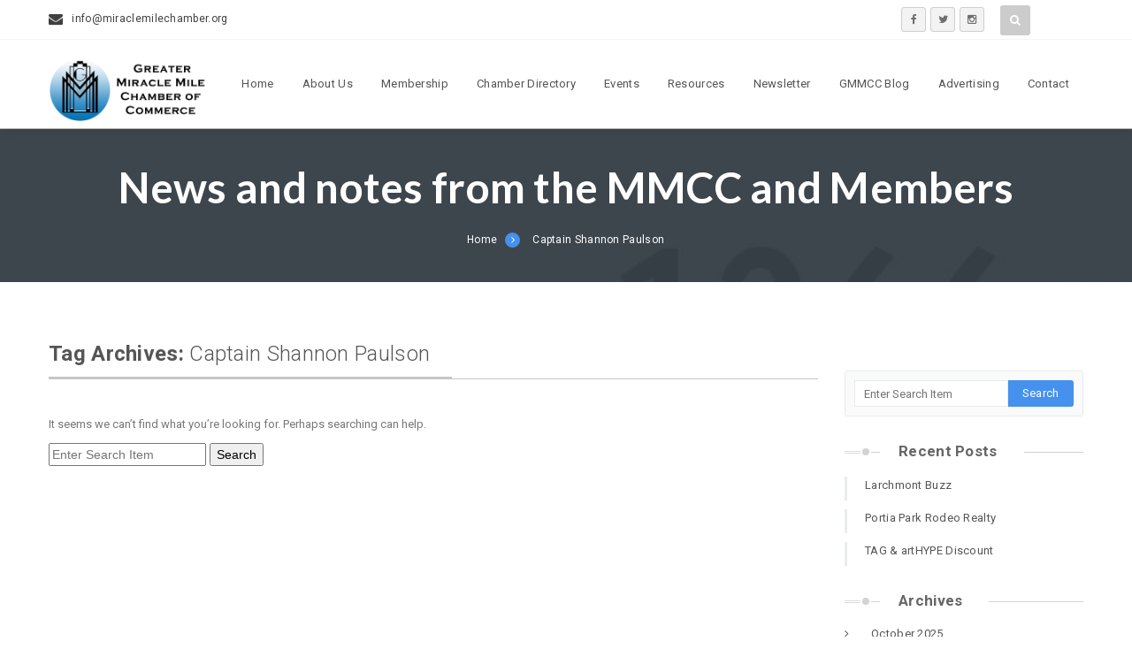

--- FILE ---
content_type: text/html; charset=UTF-8
request_url: http://miraclemilechamber.org/tag/captain-shannon-paulson/
body_size: 11792
content:
<!DOCTYPE html>
<html lang="en-US">
<head>
<meta http-equiv="Content-Type" content="text/html; charset=utf-8" />
<meta name="viewport" content="width=device-width, initial-scale=1.0">
<meta name="description" content="Your Business Needs Are Our Busniness Goals" />

<title>Captain Shannon Paulson &#8211; The Greater Miracle Mile Chamber of Commerce</title>
<meta name='robots' content='max-image-preview:large' />
<link rel='dns-prefetch' href='//fonts.googleapis.com' />
<link rel="alternate" type="application/rss+xml" title="The Greater Miracle Mile Chamber of Commerce &raquo; Feed" href="http://miraclemilechamber.org/feed/" />
<link rel="alternate" type="application/rss+xml" title="The Greater Miracle Mile Chamber of Commerce &raquo; Comments Feed" href="http://miraclemilechamber.org/comments/feed/" />
<link rel="alternate" type="application/rss+xml" title="The Greater Miracle Mile Chamber of Commerce &raquo; Captain Shannon Paulson Tag Feed" href="http://miraclemilechamber.org/tag/captain-shannon-paulson/feed/" />
<style id='wp-img-auto-sizes-contain-inline-css' type='text/css'>
img:is([sizes=auto i],[sizes^="auto," i]){contain-intrinsic-size:3000px 1500px}
/*# sourceURL=wp-img-auto-sizes-contain-inline-css */
</style>
<link rel='stylesheet' id='layerslider-css' href='http://miraclemilechamber.org/wp-content/plugins/LayerSlider/static/layerslider/css/layerslider.css?ver=6.9.2' type='text/css' media='all' />
<link rel='stylesheet' id='ls-google-fonts-css' href='http://fonts.googleapis.com/css?family=Lato:100,300,regular,700,900%7COpen+Sans:300%7CIndie+Flower:regular%7COswald:300,regular,700&#038;subset=latin%2Clatin-ext' type='text/css' media='all' />
<style id='wp-emoji-styles-inline-css' type='text/css'>

	img.wp-smiley, img.emoji {
		display: inline !important;
		border: none !important;
		box-shadow: none !important;
		height: 1em !important;
		width: 1em !important;
		margin: 0 0.07em !important;
		vertical-align: -0.1em !important;
		background: none !important;
		padding: 0 !important;
	}
/*# sourceURL=wp-emoji-styles-inline-css */
</style>
<style id='wp-block-library-inline-css' type='text/css'>
:root{--wp-block-synced-color:#7a00df;--wp-block-synced-color--rgb:122,0,223;--wp-bound-block-color:var(--wp-block-synced-color);--wp-editor-canvas-background:#ddd;--wp-admin-theme-color:#007cba;--wp-admin-theme-color--rgb:0,124,186;--wp-admin-theme-color-darker-10:#006ba1;--wp-admin-theme-color-darker-10--rgb:0,107,160.5;--wp-admin-theme-color-darker-20:#005a87;--wp-admin-theme-color-darker-20--rgb:0,90,135;--wp-admin-border-width-focus:2px}@media (min-resolution:192dpi){:root{--wp-admin-border-width-focus:1.5px}}.wp-element-button{cursor:pointer}:root .has-very-light-gray-background-color{background-color:#eee}:root .has-very-dark-gray-background-color{background-color:#313131}:root .has-very-light-gray-color{color:#eee}:root .has-very-dark-gray-color{color:#313131}:root .has-vivid-green-cyan-to-vivid-cyan-blue-gradient-background{background:linear-gradient(135deg,#00d084,#0693e3)}:root .has-purple-crush-gradient-background{background:linear-gradient(135deg,#34e2e4,#4721fb 50%,#ab1dfe)}:root .has-hazy-dawn-gradient-background{background:linear-gradient(135deg,#faaca8,#dad0ec)}:root .has-subdued-olive-gradient-background{background:linear-gradient(135deg,#fafae1,#67a671)}:root .has-atomic-cream-gradient-background{background:linear-gradient(135deg,#fdd79a,#004a59)}:root .has-nightshade-gradient-background{background:linear-gradient(135deg,#330968,#31cdcf)}:root .has-midnight-gradient-background{background:linear-gradient(135deg,#020381,#2874fc)}:root{--wp--preset--font-size--normal:16px;--wp--preset--font-size--huge:42px}.has-regular-font-size{font-size:1em}.has-larger-font-size{font-size:2.625em}.has-normal-font-size{font-size:var(--wp--preset--font-size--normal)}.has-huge-font-size{font-size:var(--wp--preset--font-size--huge)}.has-text-align-center{text-align:center}.has-text-align-left{text-align:left}.has-text-align-right{text-align:right}.has-fit-text{white-space:nowrap!important}#end-resizable-editor-section{display:none}.aligncenter{clear:both}.items-justified-left{justify-content:flex-start}.items-justified-center{justify-content:center}.items-justified-right{justify-content:flex-end}.items-justified-space-between{justify-content:space-between}.screen-reader-text{border:0;clip-path:inset(50%);height:1px;margin:-1px;overflow:hidden;padding:0;position:absolute;width:1px;word-wrap:normal!important}.screen-reader-text:focus{background-color:#ddd;clip-path:none;color:#444;display:block;font-size:1em;height:auto;left:5px;line-height:normal;padding:15px 23px 14px;text-decoration:none;top:5px;width:auto;z-index:100000}html :where(.has-border-color){border-style:solid}html :where([style*=border-top-color]){border-top-style:solid}html :where([style*=border-right-color]){border-right-style:solid}html :where([style*=border-bottom-color]){border-bottom-style:solid}html :where([style*=border-left-color]){border-left-style:solid}html :where([style*=border-width]){border-style:solid}html :where([style*=border-top-width]){border-top-style:solid}html :where([style*=border-right-width]){border-right-style:solid}html :where([style*=border-bottom-width]){border-bottom-style:solid}html :where([style*=border-left-width]){border-left-style:solid}html :where(img[class*=wp-image-]){height:auto;max-width:100%}:where(figure){margin:0 0 1em}html :where(.is-position-sticky){--wp-admin--admin-bar--position-offset:var(--wp-admin--admin-bar--height,0px)}@media screen and (max-width:600px){html :where(.is-position-sticky){--wp-admin--admin-bar--position-offset:0px}}

/*# sourceURL=wp-block-library-inline-css */
</style><style id='global-styles-inline-css' type='text/css'>
:root{--wp--preset--aspect-ratio--square: 1;--wp--preset--aspect-ratio--4-3: 4/3;--wp--preset--aspect-ratio--3-4: 3/4;--wp--preset--aspect-ratio--3-2: 3/2;--wp--preset--aspect-ratio--2-3: 2/3;--wp--preset--aspect-ratio--16-9: 16/9;--wp--preset--aspect-ratio--9-16: 9/16;--wp--preset--color--black: #000000;--wp--preset--color--cyan-bluish-gray: #abb8c3;--wp--preset--color--white: #ffffff;--wp--preset--color--pale-pink: #f78da7;--wp--preset--color--vivid-red: #cf2e2e;--wp--preset--color--luminous-vivid-orange: #ff6900;--wp--preset--color--luminous-vivid-amber: #fcb900;--wp--preset--color--light-green-cyan: #7bdcb5;--wp--preset--color--vivid-green-cyan: #00d084;--wp--preset--color--pale-cyan-blue: #8ed1fc;--wp--preset--color--vivid-cyan-blue: #0693e3;--wp--preset--color--vivid-purple: #9b51e0;--wp--preset--gradient--vivid-cyan-blue-to-vivid-purple: linear-gradient(135deg,rgb(6,147,227) 0%,rgb(155,81,224) 100%);--wp--preset--gradient--light-green-cyan-to-vivid-green-cyan: linear-gradient(135deg,rgb(122,220,180) 0%,rgb(0,208,130) 100%);--wp--preset--gradient--luminous-vivid-amber-to-luminous-vivid-orange: linear-gradient(135deg,rgb(252,185,0) 0%,rgb(255,105,0) 100%);--wp--preset--gradient--luminous-vivid-orange-to-vivid-red: linear-gradient(135deg,rgb(255,105,0) 0%,rgb(207,46,46) 100%);--wp--preset--gradient--very-light-gray-to-cyan-bluish-gray: linear-gradient(135deg,rgb(238,238,238) 0%,rgb(169,184,195) 100%);--wp--preset--gradient--cool-to-warm-spectrum: linear-gradient(135deg,rgb(74,234,220) 0%,rgb(151,120,209) 20%,rgb(207,42,186) 40%,rgb(238,44,130) 60%,rgb(251,105,98) 80%,rgb(254,248,76) 100%);--wp--preset--gradient--blush-light-purple: linear-gradient(135deg,rgb(255,206,236) 0%,rgb(152,150,240) 100%);--wp--preset--gradient--blush-bordeaux: linear-gradient(135deg,rgb(254,205,165) 0%,rgb(254,45,45) 50%,rgb(107,0,62) 100%);--wp--preset--gradient--luminous-dusk: linear-gradient(135deg,rgb(255,203,112) 0%,rgb(199,81,192) 50%,rgb(65,88,208) 100%);--wp--preset--gradient--pale-ocean: linear-gradient(135deg,rgb(255,245,203) 0%,rgb(182,227,212) 50%,rgb(51,167,181) 100%);--wp--preset--gradient--electric-grass: linear-gradient(135deg,rgb(202,248,128) 0%,rgb(113,206,126) 100%);--wp--preset--gradient--midnight: linear-gradient(135deg,rgb(2,3,129) 0%,rgb(40,116,252) 100%);--wp--preset--font-size--small: 13px;--wp--preset--font-size--medium: 20px;--wp--preset--font-size--large: 36px;--wp--preset--font-size--x-large: 42px;--wp--preset--spacing--20: 0.44rem;--wp--preset--spacing--30: 0.67rem;--wp--preset--spacing--40: 1rem;--wp--preset--spacing--50: 1.5rem;--wp--preset--spacing--60: 2.25rem;--wp--preset--spacing--70: 3.38rem;--wp--preset--spacing--80: 5.06rem;--wp--preset--shadow--natural: 6px 6px 9px rgba(0, 0, 0, 0.2);--wp--preset--shadow--deep: 12px 12px 50px rgba(0, 0, 0, 0.4);--wp--preset--shadow--sharp: 6px 6px 0px rgba(0, 0, 0, 0.2);--wp--preset--shadow--outlined: 6px 6px 0px -3px rgb(255, 255, 255), 6px 6px rgb(0, 0, 0);--wp--preset--shadow--crisp: 6px 6px 0px rgb(0, 0, 0);}:where(.is-layout-flex){gap: 0.5em;}:where(.is-layout-grid){gap: 0.5em;}body .is-layout-flex{display: flex;}.is-layout-flex{flex-wrap: wrap;align-items: center;}.is-layout-flex > :is(*, div){margin: 0;}body .is-layout-grid{display: grid;}.is-layout-grid > :is(*, div){margin: 0;}:where(.wp-block-columns.is-layout-flex){gap: 2em;}:where(.wp-block-columns.is-layout-grid){gap: 2em;}:where(.wp-block-post-template.is-layout-flex){gap: 1.25em;}:where(.wp-block-post-template.is-layout-grid){gap: 1.25em;}.has-black-color{color: var(--wp--preset--color--black) !important;}.has-cyan-bluish-gray-color{color: var(--wp--preset--color--cyan-bluish-gray) !important;}.has-white-color{color: var(--wp--preset--color--white) !important;}.has-pale-pink-color{color: var(--wp--preset--color--pale-pink) !important;}.has-vivid-red-color{color: var(--wp--preset--color--vivid-red) !important;}.has-luminous-vivid-orange-color{color: var(--wp--preset--color--luminous-vivid-orange) !important;}.has-luminous-vivid-amber-color{color: var(--wp--preset--color--luminous-vivid-amber) !important;}.has-light-green-cyan-color{color: var(--wp--preset--color--light-green-cyan) !important;}.has-vivid-green-cyan-color{color: var(--wp--preset--color--vivid-green-cyan) !important;}.has-pale-cyan-blue-color{color: var(--wp--preset--color--pale-cyan-blue) !important;}.has-vivid-cyan-blue-color{color: var(--wp--preset--color--vivid-cyan-blue) !important;}.has-vivid-purple-color{color: var(--wp--preset--color--vivid-purple) !important;}.has-black-background-color{background-color: var(--wp--preset--color--black) !important;}.has-cyan-bluish-gray-background-color{background-color: var(--wp--preset--color--cyan-bluish-gray) !important;}.has-white-background-color{background-color: var(--wp--preset--color--white) !important;}.has-pale-pink-background-color{background-color: var(--wp--preset--color--pale-pink) !important;}.has-vivid-red-background-color{background-color: var(--wp--preset--color--vivid-red) !important;}.has-luminous-vivid-orange-background-color{background-color: var(--wp--preset--color--luminous-vivid-orange) !important;}.has-luminous-vivid-amber-background-color{background-color: var(--wp--preset--color--luminous-vivid-amber) !important;}.has-light-green-cyan-background-color{background-color: var(--wp--preset--color--light-green-cyan) !important;}.has-vivid-green-cyan-background-color{background-color: var(--wp--preset--color--vivid-green-cyan) !important;}.has-pale-cyan-blue-background-color{background-color: var(--wp--preset--color--pale-cyan-blue) !important;}.has-vivid-cyan-blue-background-color{background-color: var(--wp--preset--color--vivid-cyan-blue) !important;}.has-vivid-purple-background-color{background-color: var(--wp--preset--color--vivid-purple) !important;}.has-black-border-color{border-color: var(--wp--preset--color--black) !important;}.has-cyan-bluish-gray-border-color{border-color: var(--wp--preset--color--cyan-bluish-gray) !important;}.has-white-border-color{border-color: var(--wp--preset--color--white) !important;}.has-pale-pink-border-color{border-color: var(--wp--preset--color--pale-pink) !important;}.has-vivid-red-border-color{border-color: var(--wp--preset--color--vivid-red) !important;}.has-luminous-vivid-orange-border-color{border-color: var(--wp--preset--color--luminous-vivid-orange) !important;}.has-luminous-vivid-amber-border-color{border-color: var(--wp--preset--color--luminous-vivid-amber) !important;}.has-light-green-cyan-border-color{border-color: var(--wp--preset--color--light-green-cyan) !important;}.has-vivid-green-cyan-border-color{border-color: var(--wp--preset--color--vivid-green-cyan) !important;}.has-pale-cyan-blue-border-color{border-color: var(--wp--preset--color--pale-cyan-blue) !important;}.has-vivid-cyan-blue-border-color{border-color: var(--wp--preset--color--vivid-cyan-blue) !important;}.has-vivid-purple-border-color{border-color: var(--wp--preset--color--vivid-purple) !important;}.has-vivid-cyan-blue-to-vivid-purple-gradient-background{background: var(--wp--preset--gradient--vivid-cyan-blue-to-vivid-purple) !important;}.has-light-green-cyan-to-vivid-green-cyan-gradient-background{background: var(--wp--preset--gradient--light-green-cyan-to-vivid-green-cyan) !important;}.has-luminous-vivid-amber-to-luminous-vivid-orange-gradient-background{background: var(--wp--preset--gradient--luminous-vivid-amber-to-luminous-vivid-orange) !important;}.has-luminous-vivid-orange-to-vivid-red-gradient-background{background: var(--wp--preset--gradient--luminous-vivid-orange-to-vivid-red) !important;}.has-very-light-gray-to-cyan-bluish-gray-gradient-background{background: var(--wp--preset--gradient--very-light-gray-to-cyan-bluish-gray) !important;}.has-cool-to-warm-spectrum-gradient-background{background: var(--wp--preset--gradient--cool-to-warm-spectrum) !important;}.has-blush-light-purple-gradient-background{background: var(--wp--preset--gradient--blush-light-purple) !important;}.has-blush-bordeaux-gradient-background{background: var(--wp--preset--gradient--blush-bordeaux) !important;}.has-luminous-dusk-gradient-background{background: var(--wp--preset--gradient--luminous-dusk) !important;}.has-pale-ocean-gradient-background{background: var(--wp--preset--gradient--pale-ocean) !important;}.has-electric-grass-gradient-background{background: var(--wp--preset--gradient--electric-grass) !important;}.has-midnight-gradient-background{background: var(--wp--preset--gradient--midnight) !important;}.has-small-font-size{font-size: var(--wp--preset--font-size--small) !important;}.has-medium-font-size{font-size: var(--wp--preset--font-size--medium) !important;}.has-large-font-size{font-size: var(--wp--preset--font-size--large) !important;}.has-x-large-font-size{font-size: var(--wp--preset--font-size--x-large) !important;}
/*# sourceURL=global-styles-inline-css */
</style>

<style id='classic-theme-styles-inline-css' type='text/css'>
/*! This file is auto-generated */
.wp-block-button__link{color:#fff;background-color:#32373c;border-radius:9999px;box-shadow:none;text-decoration:none;padding:calc(.667em + 2px) calc(1.333em + 2px);font-size:1.125em}.wp-block-file__button{background:#32373c;color:#fff;text-decoration:none}
/*# sourceURL=/wp-includes/css/classic-themes.min.css */
</style>
<link rel='stylesheet' id='google_fonts-css' href='http://fonts.googleapis.com/css?family=Lato%3A400%2C100%2C300%2C700%2C900%7CCantora+One%3A300%2C400%2C500%2C700&#038;ver=6.9' type='text/css' media='all' />
<link rel='stylesheet' id='google_fonts_roboto-css' href='http://fonts.googleapis.com/css?family=Roboto%3A400%2C300%2C500%2C700&#038;ver=6.9' type='text/css' media='all' />
<link rel='stylesheet' id='google_fonts_roboto_condensed-css' href='http://fonts.googleapis.com/css?family=Roboto+Condensed%3A200%2C400%2C300%2C700%2C900&#038;ver=6.9' type='text/css' media='all' />
<link rel='stylesheet' id='main_style-css' href='http://miraclemilechamber.org/wp-content/themes/dastak/css/style.css?ver=6.9' type='text/css' media='all' />
<link rel='stylesheet' id='font-awesome-css' href='http://miraclemilechamber.org/wp-content/themes/dastak/font-awesome/css/font-awesome.css?ver=6.9' type='text/css' media='all' />
<link rel='stylesheet' id='animate-css' href='http://miraclemilechamber.org/wp-content/themes/dastak/css/animate.css?ver=6.9' type='text/css' media='all' />
<link rel='stylesheet' id='bootstrap-min-css' href='http://miraclemilechamber.org/wp-content/themes/dastak/css/bootstrap.min.css?ver=6.9' type='text/css' media='all' />
<link rel='stylesheet' id='jquery-mCustomScrollbar-css' href='http://miraclemilechamber.org/wp-content/themes/dastak/css/jquery.mCustomScrollbar.css?ver=6.9' type='text/css' media='all' />
<link rel='stylesheet' id='jsDatePick_ltr-min-css' href='http://miraclemilechamber.org/wp-content/themes/dastak/css/jsDatePick_ltr.min.css?ver=6.9' type='text/css' media='all' />
<link rel='stylesheet' id='owl-carousel-css' href='http://miraclemilechamber.org/wp-content/themes/dastak/css/owl.carousel.css?ver=6.9' type='text/css' media='all' />
<link rel='stylesheet' id='idangerous-swiper-css' href='http://miraclemilechamber.org/wp-content/themes/dastak/css/idangerous.swiper.css?ver=6.9' type='text/css' media='all' />
<link rel='stylesheet' id='responsive-css' href='http://miraclemilechamber.org/wp-content/themes/dastak/css/responsive.css?ver=6.9' type='text/css' media='all' />
<script type="text/javascript" id="layerslider-greensock-js-extra">
/* <![CDATA[ */
var LS_Meta = {"v":"6.9.2"};
//# sourceURL=layerslider-greensock-js-extra
/* ]]> */
</script>
<script type="text/javascript" src="http://miraclemilechamber.org/wp-content/plugins/LayerSlider/static/layerslider/js/greensock.js?ver=1.19.0" id="layerslider-greensock-js"></script>
<script type="text/javascript" src="http://miraclemilechamber.org/wp-includes/js/jquery/jquery.min.js?ver=3.7.1" id="jquery-core-js"></script>
<script type="text/javascript" src="http://miraclemilechamber.org/wp-includes/js/jquery/jquery-migrate.min.js?ver=3.4.1" id="jquery-migrate-js"></script>
<script type="text/javascript" src="http://miraclemilechamber.org/wp-content/plugins/LayerSlider/static/layerslider/js/layerslider.kreaturamedia.jquery.js?ver=6.9.2" id="layerslider-js"></script>
<script type="text/javascript" src="http://miraclemilechamber.org/wp-content/plugins/LayerSlider/static/layerslider/js/layerslider.transitions.js?ver=6.9.2" id="layerslider-transitions-js"></script>
<script></script><meta name="generator" content="Powered by LayerSlider 6.9.2 - Multi-Purpose, Responsive, Parallax, Mobile-Friendly Slider Plugin for WordPress." />
<!-- LayerSlider updates and docs at: https://layerslider.kreaturamedia.com -->
<link rel="https://api.w.org/" href="http://miraclemilechamber.org/wp-json/" /><link rel="alternate" title="JSON" type="application/json" href="http://miraclemilechamber.org/wp-json/wp/v2/tags/296" /><link rel="EditURI" type="application/rsd+xml" title="RSD" href="http://miraclemilechamber.org/xmlrpc.php?rsd" />
<meta name="generator" content="WordPress 6.9" />
    <style type="text/css">
         .logo-img {
margin-right: 20px !important;
}
#logo-slider-wraper { margin-left: 150px; }        .lsp_main_slider {
            background-color: #FFFFFF;
            width: 1000px;
            height: 200px;
            padding: 8px;
            position: relative;
            margin-bottom: 24px;
        }

        .lsp_slider_controls {
            position: relative;
            top: 50%;
            margin-top: -20px;
        }

        .lsp_next_btn {
            background: url(http://miraclemilechamber.org/wp-content/plugins/logo-slider/ls_arrows/lsp_arrow6_next.png) no-repeat center;
            float: right;
            width: 40px;
            height: 40px;
            display: inline-block;
            text-indent: -9000px;
            cursor: pointer;
        }

        .lsp_prev_btn {
            background: url(http://miraclemilechamber.org/wp-content/plugins/logo-slider/ls_arrows/lsp_arrow6_prev.png) no-repeat center;
            float: float;
            width: 40px;
            height: 40px;
            display: inline-block;
            text-indent: -9000px;
            cursor: pointer;
        }

        .lsp_slider_img {
            height: auto;
            margin-top: -100px;
            overflow: hidden;
            position: absolute;
            top: 50%;
            left: 6%;
         text-align: center;
         width: 910px;
/*            margin-left: -*//*px;*/
        }

        #logo-slider {
            height: auto;
            margin-top: -100px;
            overflow: hidden;
            position: absolute;
            top: 50%;
            left: 6%;
         text-align: center;
        width: 910px;
            /* margin-left: -*//*px;*/
        }

        .lsp_img_div {
            width: 100%;
            height: auto;
        }

        /* Visibilties */
        .visible_phone {
            visibility: hidden;
            display: none;
        }

        .visible_desktop {
            visibility: visible;
        }

        /* ============================= */
        /* ! Layout for phone version   */
        /* ============================= */

        /*Rsponsive layout 1024*/
        @media screen and (min-width: 801px) and (max-width: 1024px) {

            .visible_phone {
                visibility: visible;
                display: inherit;
            }

            .visible_desktop {
                visibility: hidden;
                display: none;
            }

            .lsp_main_slider {
                background-color: #FFFFFF;
                height: 200px;
                padding: 8px;
                position: relative;
                width: 100%;
                margin-bottom: 24px;
            }

            .lsp_slider_img {
            height: auto;
            margin-left: -334px;
            margin-top: -65px;
            overflow: hidden;
            position: absolute;
            top: 50%;
            left: 50%;
            width: 668px;
             text-align: center;
                        }

            #logo-slider {
                height: auto;
                margin-left: -334px;
                margin-top: -65px;
                overflow: hidden;
                position: absolute;
                top: 50%;
                left: 50%;
                width: 668px;
             text-align: center;
                        }

        }

        /*Rsponsive layout 768*/
        @media screen and (min-width: 641px) and (max-width: 800px) {

            .visible_phone {
                visibility: visible;
                display: inherit;
            }

            .visible_desktop {
                visibility: hidden;
                display: none;
            }

            .lsp_main_slider {
                background-color: #FFFFFF;
                height: 200px;
                padding: 8px;
                position: relative;
                width: 100%;
                margin-bottom: 24px;
            }

            .lsp_slider_img {
            height: auto;
            margin-left: -256px;
            margin-top: -65px;
            overflow: hidden;
            position: absolute;
            top: 50%;
            left: 50%;
            width: 512px;
             text-align: center;
                        }

            #logo-slider {
                height: auto;
                margin-left: -256px;
                margin-top: -65px;
                overflow: hidden;
                position: absolute;
                top: 50%;
                left: 50%;
                width: 512px;
             text-align: center;
                        }

        }

        /*Rsponsive layout 640*/
        @media screen and (min-width: 481px) and (max-width: 640px) {

            .visible_phone {
                visibility: visible;
                display: inherit;
            }

            .visible_desktop {
                visibility: hidden;
                display: none;
            }

            .lsp_main_slider {
                background-color: #FFFFFF;
                height: 200px;
                padding: 8px;
                position: relative;
                width: 100%;
                margin-bottom: 24px;
            }

            .lsp_slider_img {
                height: auto;
                margin-left: -176px;
                margin-top: -65px;
                overflow: hidden;
                position: absolute;
                top: 50%;
                left: 50%;
                width: 346px;
             text-align: center;
                        }

            #logo-slider {
                height: auto;
                margin-left: -176px;
                margin-top: -65px;
                overflow: hidden;
                position: absolute;
                top: 50%;
                left: 50%;
                width: 346px;
             text-align: center;
                        }

        }

        /*Rsponsive layout 480*/
        @media screen and (min-width: 320px) and (max-width: 480px) {
            .visible_phone {
                visibility: visible;
                display: inherit;
            }

            .visible_desktop {
                visibility: hidden;
                display: none;
            }

            .lsp_main_slider {
                background-color: #FFFFFF;
                height: 200px;
                padding: 8px;
                position: relative;
                width: 100%;
                margin-bottom: 24px;
            }

            .lsp_slider_img {
                height: auto;
                margin-left: -91px;
                margin-top: -65px;
                overflow: hidden;
                position: absolute;
                top: 50%;
                left: 50%;
                width: 185px;
            text-align: center;
                        }

            #logo-slider {
                height: auto;
                margin-left: -91px;
                margin-top: -65px;
                overflow: hidden;
                position: absolute;
                top: 50%;
                left: 50%;
                width: 185px;
             text-align: center;
                        }

        }
    </style>
	<script type="text/javascript"> if( ajaxurl === undefined ) var ajaxurl = "http://miraclemilechamber.org/wp-admin/admin-ajax.php"; var theme_url = "http://miraclemilechamber.org/wp-content/themes/dastak";</script>	
                
        <style type="text/css">
                        </style>

        <link rel="stylesheet" type="text/css" href="http://miraclemilechamber.org/wp-content/themes/dastak/css/blue.css" /><!-- begin Fast Secure reCAPTCHA - page header css -->
<style type="text/css">
div.fs-recaptcha-comments { display:block; clear:both; margin-bottom:1em; }
div.fs-recaptcha-bp-comments { display:block; clear:both; margin-bottom:1em; }
div.fs-recaptcha-login { display:block; clear:both; margin-bottom:1em; }
div.fs-recaptcha-side-login { display:block; clear:both; margin-bottom:1em; }
div.fs-recaptcha-registration { display:block; clear:both; margin-bottom:1em; }
div.fs-recaptcha-bp-registration { display:block; clear:both; margin-bottom:1em; }
div.fs-recaptcha-ms-registration { display:block; clear:both; margin-bottom:1em; }
div.fs-recaptcha-lostpassword { display:block; clear:both; margin-bottom:1em; }
div.fs-recaptcha-wc-checkout { display:block; clear:both; margin-bottom:1em; }
div.fs-recaptcha-jetpack { display:block; clear:both; margin-bottom:1em; }
.fs-recaptcha-jetpack p { color:#DC3232; }
</style>
<!-- end Fast Secure reCAPTCHA - page header css -->
<meta name="generator" content="Powered by WPBakery Page Builder - drag and drop page builder for WordPress."/>
<link rel="icon" href="http://miraclemilechamber.org/wp-content/uploads/2019/07/cropped-GMMCC-2019-no-bars-grad-logo-small-32x32.jpg" sizes="32x32" />
<link rel="icon" href="http://miraclemilechamber.org/wp-content/uploads/2019/07/cropped-GMMCC-2019-no-bars-grad-logo-small-192x192.jpg" sizes="192x192" />
<link rel="apple-touch-icon" href="http://miraclemilechamber.org/wp-content/uploads/2019/07/cropped-GMMCC-2019-no-bars-grad-logo-small-180x180.jpg" />
<meta name="msapplication-TileImage" content="http://miraclemilechamber.org/wp-content/uploads/2019/07/cropped-GMMCC-2019-no-bars-grad-logo-small-270x270.jpg" />
<noscript><style> .wpb_animate_when_almost_visible { opacity: 1; }</style></noscript></head>
<body class="archive tag tag-captain-shannon-paulson tag-296 wp-theme-dastak wpb-js-composer js-comp-ver-8.0 vc_responsive" >
	 
    <div class="theme-layout " >
        <header	class="business1 style1 ">
                            <div class="business1-top">
                    <div class="container">
                        <div class="business1-top-bar">
                                                            <form id="search-form" action="http://miraclemilechamber.org" method="get">
                                    <input name="s" type="text" placeholder="SEARCH HERE" />
                                    <a href="javascript:void(0);" onClick="submit_form()" title="">
                                        <i class="fa fa-search"></i>
                                    </a>
                                </form>
                                                       
                                                            <ul ><li><a title="Follow GMMCC on Facebook" href="https://www.facebook.com/MiracleMileChamberOfCommerce/"><i class="fa fa-facebook"></i></a></li><li><a title="Follow GMMCC on Twitter" href="https://twitter.com/mmilechamber"><i class="fa fa-twitter"></i></a></li><li><a title="Follow us on Instagram" href="https://www.instagram.com/miraclemilechamber/"><i class="fa fa-instagram"></i></a></li></ul>                                                        
                                                        
                                                            <span ><i class="fa fa-envelope"></i>info@miraclemilechamber.org </span>
                             
                            
                        </div>
                    </div>
                </div>
                        <div id="menu-sec">	
                <div class="container">
                    <div class="logo">
                    
                                                
                        <a href="http://miraclemilechamber.org" title="The Greater Miracle Mile Chamber of Commerce"><img src="http://miraclemilechamber.org/wp-content/uploads/2019/07/website-header.jpg" alt="" style=" width:180px; height:70px;" /></a>
                    
                                
                    </div>
                  
                                        <span class="open-menu"><i class="fa fa-align-justify"></i></span>
                    
                    	                            <div class="business1-menu">
                                                                <ul id="menu-main-menu" class="menu"><li id="nav-menu-item-2754" class="main-menu-item  menu-item-even menu-item-depth-0 menu-item menu-item-type-post_type menu-item-object-page menu-item-home"><a href="http://miraclemilechamber.org/" class="menu-link main-menu-link"><i class="fa fa-menu-item"></i>Home</a></li>
<li id="nav-menu-item-2931" class="main-menu-item  menu-item-even menu-item-depth-0 menu-item menu-item-type-custom menu-item-object-custom menu-item-has-children"><a href="#" class="menu-link main-menu-link"><i class="fa fa-menu-item"></i>About Us</a>
<ul class="sub-menu menu-odd  menu-depth-1">
	<li id="nav-menu-item-2805" class="sub-menu-item  menu-item-odd menu-item-depth-1 menu-item menu-item-type-post_type menu-item-object-page"><a href="http://miraclemilechamber.org/mmcc-mission/" class="menu-link sub-menu-link">About the GMMCC</a></li>
	<li id="nav-menu-item-2804" class="sub-menu-item  menu-item-odd menu-item-depth-1 menu-item menu-item-type-post_type menu-item-object-page"><a href="http://miraclemilechamber.org/mmcc-history/" class="menu-link sub-menu-link">GMMCC History</a></li>
	<li id="nav-menu-item-3092" class="sub-menu-item  menu-item-odd menu-item-depth-1 menu-item menu-item-type-post_type menu-item-object-page"><a href="http://miraclemilechamber.org/our-team/" class="menu-link sub-menu-link">GMMCC Board Members and Staff</a></li>
	<li id="nav-menu-item-2803" class="sub-menu-item  menu-item-odd menu-item-depth-1 menu-item menu-item-type-post_type menu-item-object-page"><a href="http://miraclemilechamber.org/miracle-mile-history/" class="menu-link sub-menu-link">Miracle Mile History</a></li>
	<li id="nav-menu-item-2836" class="sub-menu-item  menu-item-odd menu-item-depth-1 menu-item menu-item-type-post_type menu-item-object-page"><a href="http://miraclemilechamber.org/sign-up-for-chamber-emails/" class="menu-link sub-menu-link">Sign Up for Chamber Emails</a></li>
	<li id="nav-menu-item-2802" class="sub-menu-item  menu-item-odd menu-item-depth-1 menu-item menu-item-type-post_type menu-item-object-page"><a href="http://miraclemilechamber.org/press/" class="menu-link sub-menu-link">Press</a></li>
	<li id="nav-menu-item-2799" class="sub-menu-item  menu-item-odd menu-item-depth-1 menu-item menu-item-type-post_type menu-item-object-page"><a href="http://miraclemilechamber.org/mmcc-tv/" class="menu-link sub-menu-link">GMMCC TV</a></li>
</ul>
</li>
<li id="nav-menu-item-3184" class="main-menu-item  menu-item-even menu-item-depth-0 menu-item menu-item-type-custom menu-item-object-custom menu-item-has-children"><a href="#" class="menu-link main-menu-link"><i class="fa fa-menu-item"></i>Membership</a>
<ul class="sub-menu menu-odd  menu-depth-1">
	<li id="nav-menu-item-2796" class="sub-menu-item  menu-item-odd menu-item-depth-1 menu-item menu-item-type-post_type menu-item-object-page"><a href="http://miraclemilechamber.org/join-the-chamber/" class="menu-link sub-menu-link">Join the Chamber</a></li>
	<li id="nav-menu-item-3447" class="sub-menu-item  menu-item-odd menu-item-depth-1 menu-item menu-item-type-post_type menu-item-object-page"><a href="http://miraclemilechamber.org/benefits-new/" class="menu-link sub-menu-link">Member Benefits</a></li>
	<li id="nav-menu-item-4352" class="sub-menu-item  menu-item-odd menu-item-depth-1 menu-item menu-item-type-post_type menu-item-object-page"><a href="http://miraclemilechamber.org/pay-dues/" class="menu-link sub-menu-link">Pay Dues</a></li>
	<li id="nav-menu-item-2840" class="sub-menu-item  menu-item-odd menu-item-depth-1 menu-item menu-item-type-post_type menu-item-object-page"><a href="http://miraclemilechamber.org/members-only/" class="menu-link sub-menu-link">GMMCC Members Only</a></li>
	<li id="nav-menu-item-2841" class="sub-menu-item  menu-item-odd menu-item-depth-1 menu-item menu-item-type-post_type menu-item-object-page"><a href="http://miraclemilechamber.org/member-discounts/" class="menu-link sub-menu-link">GMMCC Member Discounts</a></li>
	<li id="nav-menu-item-2844" class="sub-menu-item  menu-item-odd menu-item-depth-1 menu-item menu-item-type-post_type menu-item-object-page"><a href="http://miraclemilechamber.org/membership-success-stories/" class="menu-link sub-menu-link">GMMCC Testimonials</a></li>
</ul>
</li>
<li id="nav-menu-item-2848" class="main-menu-item  menu-item-even menu-item-depth-0 menu-item menu-item-type-post_type menu-item-object-page menu-item-has-children"><a href="http://miraclemilechamber.org/business-directory/" class="menu-link main-menu-link"><i class="fa fa-menu-item"></i>Chamber Directory</a>
<ul class="sub-menu menu-odd  menu-depth-1">
	<li id="nav-menu-item-4900" class="sub-menu-item  menu-item-odd menu-item-depth-1 menu-item menu-item-type-post_type menu-item-object-page"><a href="http://miraclemilechamber.org/business-directory/" class="menu-link sub-menu-link">Chamber Directory</a></li>
	<li id="nav-menu-item-4901" class="sub-menu-item  menu-item-odd menu-item-depth-1 menu-item menu-item-type-post_type menu-item-object-page"><a href="http://miraclemilechamber.org/download-business-directory/" class="menu-link sub-menu-link">Download Directory</a></li>
</ul>
</li>
<li id="nav-menu-item-3750" class="main-menu-item  menu-item-even menu-item-depth-0 menu-item menu-item-type-custom menu-item-object-custom menu-item-has-children"><a href="#" class="menu-link main-menu-link"><i class="fa fa-menu-item"></i>Events</a>
<ul class="sub-menu menu-odd  menu-depth-1">
	<li id="nav-menu-item-2916" class="sub-menu-item  menu-item-odd menu-item-depth-1 menu-item menu-item-type-post_type menu-item-object-page"><a href="http://miraclemilechamber.org/event-1/" class="menu-link sub-menu-link">Chamber Events</a></li>
	<li id="nav-menu-item-2751" class="sub-menu-item  menu-item-odd menu-item-depth-1 menu-item menu-item-type-post_type menu-item-object-page"><a href="http://miraclemilechamber.org/community-events/" class="menu-link sub-menu-link">Community Events</a></li>
	<li id="nav-menu-item-2750" class="sub-menu-item  menu-item-odd menu-item-depth-1 menu-item menu-item-type-post_type menu-item-object-page"><a href="http://miraclemilechamber.org/annual-events/" class="menu-link sub-menu-link">Annual Events</a></li>
	<li id="nav-menu-item-2749" class="sub-menu-item  menu-item-odd menu-item-depth-1 menu-item menu-item-type-post_type menu-item-object-page"><a href="http://miraclemilechamber.org/calendar/" class="menu-link sub-menu-link">Calendar</a></li>
</ul>
</li>
<li id="nav-menu-item-3751" class="main-menu-item  menu-item-even menu-item-depth-0 menu-item menu-item-type-custom menu-item-object-custom menu-item-has-children"><a href="#" class="menu-link main-menu-link"><i class="fa fa-menu-item"></i>Resources</a>
<ul class="sub-menu menu-odd  menu-depth-1">
	<li id="nav-menu-item-3960" class="sub-menu-item  menu-item-odd menu-item-depth-1 menu-item menu-item-type-post_type menu-item-object-page"><a href="http://miraclemilechamber.org/annual-printed-business-directory/" class="menu-link sub-menu-link">Annual Printed Business Directory</a></li>
	<li id="nav-menu-item-4021" class="sub-menu-item  menu-item-odd menu-item-depth-1 menu-item menu-item-type-post_type menu-item-object-page"><a href="http://miraclemilechamber.org/gmmcc-job-board/" class="menu-link sub-menu-link">GMMCC Job Board</a></li>
	<li id="nav-menu-item-2846" class="sub-menu-item  menu-item-odd menu-item-depth-1 menu-item menu-item-type-post_type menu-item-object-page"><a href="http://miraclemilechamber.org/business-resources/" class="menu-link sub-menu-link">Business Resources</a></li>
	<li id="nav-menu-item-2845" class="sub-menu-item  menu-item-odd menu-item-depth-1 menu-item menu-item-type-post_type menu-item-object-page"><a href="http://miraclemilechamber.org/government/" class="menu-link sub-menu-link">Government</a></li>
</ul>
</li>
<li id="nav-menu-item-3185" class="main-menu-item  menu-item-even menu-item-depth-0 menu-item menu-item-type-custom menu-item-object-custom menu-item-has-children"><a href="http://miraclemilechamber.org/current-mirror/" class="menu-link main-menu-link"><i class="fa fa-menu-item"></i>Newsletter</a>
<ul class="sub-menu menu-odd  menu-depth-1">
	<li id="nav-menu-item-2794" class="sub-menu-item  menu-item-odd menu-item-depth-1 menu-item menu-item-type-post_type menu-item-object-page"><a href="http://miraclemilechamber.org/current-mirror/" class="menu-link sub-menu-link">Miracle Mile Mirror</a></li>
</ul>
</li>
<li id="nav-menu-item-3128" class="main-menu-item  menu-item-even menu-item-depth-0 menu-item menu-item-type-post_type menu-item-object-page current_page_parent"><a href="http://miraclemilechamber.org/blog/" class="menu-link main-menu-link"><i class="fa fa-menu-item"></i>GMMCC Blog</a></li>
<li id="nav-menu-item-3752" class="main-menu-item  menu-item-even menu-item-depth-0 menu-item menu-item-type-custom menu-item-object-custom menu-item-has-children"><a href="#" class="menu-link main-menu-link"><i class="fa fa-menu-item"></i>Advertising</a>
<ul class="sub-menu menu-odd  menu-depth-1">
	<li id="nav-menu-item-2838" class="sub-menu-item  menu-item-odd menu-item-depth-1 menu-item menu-item-type-post_type menu-item-object-page"><a href="http://miraclemilechamber.org/newsletter-mirror-advertising/" class="menu-link sub-menu-link">Mirror (Newsletter) Advertising</a></li>
	<li id="nav-menu-item-2837" class="sub-menu-item  menu-item-odd menu-item-depth-1 menu-item menu-item-type-post_type menu-item-object-page"><a href="http://miraclemilechamber.org/e-blasts/" class="menu-link sub-menu-link">E-blast Advertising</a></li>
	<li id="nav-menu-item-3978" class="sub-menu-item  menu-item-odd menu-item-depth-1 menu-item menu-item-type-post_type menu-item-object-page"><a href="http://miraclemilechamber.org/directory-advertising/" class="menu-link sub-menu-link">Directory Advertising</a></li>
</ul>
</li>
<li id="nav-menu-item-2870" class="main-menu-item  menu-item-even menu-item-depth-0 menu-item menu-item-type-post_type menu-item-object-page"><a href="http://miraclemilechamber.org/contact-us-2/" class="menu-link main-menu-link"><i class="fa fa-menu-item"></i>Contact</a></li>
</ul>                             
                            </div><!-- Menu End -->
                                           
                </div>
            </div>
         
                    </header>
<div class="responsive-header">
		<div class="responsive-logo">
						 <a href="http://miraclemilechamber.org" title="The Greater Miracle Mile Chamber of Commerce"><img src="http://miraclemilechamber.org/wp-content/uploads/2019/07/website-header.jpg" alt="" style=" width:180px; height:70px;" /></a>
		</div>
		<span><i class="fa fa-bars"></i></span>
        <ul id="menu-main-menu-1" class="menu"><li id="nav-menu-item-2754" class="main-menu-item  menu-item-even menu-item-depth-0 menu-item menu-item-type-post_type menu-item-object-page menu-item-home"><a href="http://miraclemilechamber.org/" class="menu-link main-menu-link"><i class="fa fa-menu-item"></i>Home</a></li>
<li id="nav-menu-item-2931" class="main-menu-item  menu-item-even menu-item-depth-0 menu-item menu-item-type-custom menu-item-object-custom menu-item-has-children"><a href="#" class="menu-link main-menu-link"><i class="fa fa-menu-item"></i>About Us</a>
<ul class="sub-menu menu-odd  menu-depth-1">
	<li id="nav-menu-item-2805" class="sub-menu-item  menu-item-odd menu-item-depth-1 menu-item menu-item-type-post_type menu-item-object-page"><a href="http://miraclemilechamber.org/mmcc-mission/" class="menu-link sub-menu-link"><i class="fa fa-menu-item"></i>About the GMMCC</a></li>
	<li id="nav-menu-item-2804" class="sub-menu-item  menu-item-odd menu-item-depth-1 menu-item menu-item-type-post_type menu-item-object-page"><a href="http://miraclemilechamber.org/mmcc-history/" class="menu-link sub-menu-link"><i class="fa fa-menu-item"></i>GMMCC History</a></li>
	<li id="nav-menu-item-3092" class="sub-menu-item  menu-item-odd menu-item-depth-1 menu-item menu-item-type-post_type menu-item-object-page"><a href="http://miraclemilechamber.org/our-team/" class="menu-link sub-menu-link"><i class="fa fa-menu-item"></i>GMMCC Board Members and Staff</a></li>
	<li id="nav-menu-item-2803" class="sub-menu-item  menu-item-odd menu-item-depth-1 menu-item menu-item-type-post_type menu-item-object-page"><a href="http://miraclemilechamber.org/miracle-mile-history/" class="menu-link sub-menu-link"><i class="fa fa-menu-item"></i>Miracle Mile History</a></li>
	<li id="nav-menu-item-2836" class="sub-menu-item  menu-item-odd menu-item-depth-1 menu-item menu-item-type-post_type menu-item-object-page"><a href="http://miraclemilechamber.org/sign-up-for-chamber-emails/" class="menu-link sub-menu-link"><i class="fa fa-menu-item"></i>Sign Up for Chamber Emails</a></li>
	<li id="nav-menu-item-2802" class="sub-menu-item  menu-item-odd menu-item-depth-1 menu-item menu-item-type-post_type menu-item-object-page"><a href="http://miraclemilechamber.org/press/" class="menu-link sub-menu-link"><i class="fa fa-menu-item"></i>Press</a></li>
	<li id="nav-menu-item-2799" class="sub-menu-item  menu-item-odd menu-item-depth-1 menu-item menu-item-type-post_type menu-item-object-page"><a href="http://miraclemilechamber.org/mmcc-tv/" class="menu-link sub-menu-link"><i class="fa fa-menu-item"></i>GMMCC TV</a></li>
</ul>
</li>
<li id="nav-menu-item-3184" class="main-menu-item  menu-item-even menu-item-depth-0 menu-item menu-item-type-custom menu-item-object-custom menu-item-has-children"><a href="#" class="menu-link main-menu-link"><i class="fa fa-menu-item"></i>Membership</a>
<ul class="sub-menu menu-odd  menu-depth-1">
	<li id="nav-menu-item-2796" class="sub-menu-item  menu-item-odd menu-item-depth-1 menu-item menu-item-type-post_type menu-item-object-page"><a href="http://miraclemilechamber.org/join-the-chamber/" class="menu-link sub-menu-link"><i class="fa fa-menu-item"></i>Join the Chamber</a></li>
	<li id="nav-menu-item-3447" class="sub-menu-item  menu-item-odd menu-item-depth-1 menu-item menu-item-type-post_type menu-item-object-page"><a href="http://miraclemilechamber.org/benefits-new/" class="menu-link sub-menu-link"><i class="fa fa-menu-item"></i>Member Benefits</a></li>
	<li id="nav-menu-item-4352" class="sub-menu-item  menu-item-odd menu-item-depth-1 menu-item menu-item-type-post_type menu-item-object-page"><a href="http://miraclemilechamber.org/pay-dues/" class="menu-link sub-menu-link"><i class="fa fa-menu-item"></i>Pay Dues</a></li>
	<li id="nav-menu-item-2840" class="sub-menu-item  menu-item-odd menu-item-depth-1 menu-item menu-item-type-post_type menu-item-object-page"><a href="http://miraclemilechamber.org/members-only/" class="menu-link sub-menu-link"><i class="fa fa-menu-item"></i>GMMCC Members Only</a></li>
	<li id="nav-menu-item-2841" class="sub-menu-item  menu-item-odd menu-item-depth-1 menu-item menu-item-type-post_type menu-item-object-page"><a href="http://miraclemilechamber.org/member-discounts/" class="menu-link sub-menu-link"><i class="fa fa-menu-item"></i>GMMCC Member Discounts</a></li>
	<li id="nav-menu-item-2844" class="sub-menu-item  menu-item-odd menu-item-depth-1 menu-item menu-item-type-post_type menu-item-object-page"><a href="http://miraclemilechamber.org/membership-success-stories/" class="menu-link sub-menu-link"><i class="fa fa-menu-item"></i>GMMCC Testimonials</a></li>
</ul>
</li>
<li id="nav-menu-item-2848" class="main-menu-item  menu-item-even menu-item-depth-0 menu-item menu-item-type-post_type menu-item-object-page menu-item-has-children"><a href="http://miraclemilechamber.org/business-directory/" class="menu-link main-menu-link"><i class="fa fa-menu-item"></i>Chamber Directory</a>
<ul class="sub-menu menu-odd  menu-depth-1">
	<li id="nav-menu-item-4900" class="sub-menu-item  menu-item-odd menu-item-depth-1 menu-item menu-item-type-post_type menu-item-object-page"><a href="http://miraclemilechamber.org/business-directory/" class="menu-link sub-menu-link"><i class="fa fa-menu-item"></i>Chamber Directory</a></li>
	<li id="nav-menu-item-4901" class="sub-menu-item  menu-item-odd menu-item-depth-1 menu-item menu-item-type-post_type menu-item-object-page"><a href="http://miraclemilechamber.org/download-business-directory/" class="menu-link sub-menu-link"><i class="fa fa-menu-item"></i>Download Directory</a></li>
</ul>
</li>
<li id="nav-menu-item-3750" class="main-menu-item  menu-item-even menu-item-depth-0 menu-item menu-item-type-custom menu-item-object-custom menu-item-has-children"><a href="#" class="menu-link main-menu-link"><i class="fa fa-menu-item"></i>Events</a>
<ul class="sub-menu menu-odd  menu-depth-1">
	<li id="nav-menu-item-2916" class="sub-menu-item  menu-item-odd menu-item-depth-1 menu-item menu-item-type-post_type menu-item-object-page"><a href="http://miraclemilechamber.org/event-1/" class="menu-link sub-menu-link"><i class="fa fa-menu-item"></i>Chamber Events</a></li>
	<li id="nav-menu-item-2751" class="sub-menu-item  menu-item-odd menu-item-depth-1 menu-item menu-item-type-post_type menu-item-object-page"><a href="http://miraclemilechamber.org/community-events/" class="menu-link sub-menu-link"><i class="fa fa-menu-item"></i>Community Events</a></li>
	<li id="nav-menu-item-2750" class="sub-menu-item  menu-item-odd menu-item-depth-1 menu-item menu-item-type-post_type menu-item-object-page"><a href="http://miraclemilechamber.org/annual-events/" class="menu-link sub-menu-link"><i class="fa fa-menu-item"></i>Annual Events</a></li>
	<li id="nav-menu-item-2749" class="sub-menu-item  menu-item-odd menu-item-depth-1 menu-item menu-item-type-post_type menu-item-object-page"><a href="http://miraclemilechamber.org/calendar/" class="menu-link sub-menu-link"><i class="fa fa-menu-item"></i>Calendar</a></li>
</ul>
</li>
<li id="nav-menu-item-3751" class="main-menu-item  menu-item-even menu-item-depth-0 menu-item menu-item-type-custom menu-item-object-custom menu-item-has-children"><a href="#" class="menu-link main-menu-link"><i class="fa fa-menu-item"></i>Resources</a>
<ul class="sub-menu menu-odd  menu-depth-1">
	<li id="nav-menu-item-3960" class="sub-menu-item  menu-item-odd menu-item-depth-1 menu-item menu-item-type-post_type menu-item-object-page"><a href="http://miraclemilechamber.org/annual-printed-business-directory/" class="menu-link sub-menu-link"><i class="fa fa-menu-item"></i>Annual Printed Business Directory</a></li>
	<li id="nav-menu-item-4021" class="sub-menu-item  menu-item-odd menu-item-depth-1 menu-item menu-item-type-post_type menu-item-object-page"><a href="http://miraclemilechamber.org/gmmcc-job-board/" class="menu-link sub-menu-link"><i class="fa fa-menu-item"></i>GMMCC Job Board</a></li>
	<li id="nav-menu-item-2846" class="sub-menu-item  menu-item-odd menu-item-depth-1 menu-item menu-item-type-post_type menu-item-object-page"><a href="http://miraclemilechamber.org/business-resources/" class="menu-link sub-menu-link"><i class="fa fa-menu-item"></i>Business Resources</a></li>
	<li id="nav-menu-item-2845" class="sub-menu-item  menu-item-odd menu-item-depth-1 menu-item menu-item-type-post_type menu-item-object-page"><a href="http://miraclemilechamber.org/government/" class="menu-link sub-menu-link"><i class="fa fa-menu-item"></i>Government</a></li>
</ul>
</li>
<li id="nav-menu-item-3185" class="main-menu-item  menu-item-even menu-item-depth-0 menu-item menu-item-type-custom menu-item-object-custom menu-item-has-children"><a href="http://miraclemilechamber.org/current-mirror/" class="menu-link main-menu-link"><i class="fa fa-menu-item"></i>Newsletter</a>
<ul class="sub-menu menu-odd  menu-depth-1">
	<li id="nav-menu-item-2794" class="sub-menu-item  menu-item-odd menu-item-depth-1 menu-item menu-item-type-post_type menu-item-object-page"><a href="http://miraclemilechamber.org/current-mirror/" class="menu-link sub-menu-link"><i class="fa fa-menu-item"></i>Miracle Mile Mirror</a></li>
</ul>
</li>
<li id="nav-menu-item-3128" class="main-menu-item  menu-item-even menu-item-depth-0 menu-item menu-item-type-post_type menu-item-object-page current_page_parent"><a href="http://miraclemilechamber.org/blog/" class="menu-link main-menu-link"><i class="fa fa-menu-item"></i>GMMCC Blog</a></li>
<li id="nav-menu-item-3752" class="main-menu-item  menu-item-even menu-item-depth-0 menu-item menu-item-type-custom menu-item-object-custom menu-item-has-children"><a href="#" class="menu-link main-menu-link"><i class="fa fa-menu-item"></i>Advertising</a>
<ul class="sub-menu menu-odd  menu-depth-1">
	<li id="nav-menu-item-2838" class="sub-menu-item  menu-item-odd menu-item-depth-1 menu-item menu-item-type-post_type menu-item-object-page"><a href="http://miraclemilechamber.org/newsletter-mirror-advertising/" class="menu-link sub-menu-link"><i class="fa fa-menu-item"></i>Mirror (Newsletter) Advertising</a></li>
	<li id="nav-menu-item-2837" class="sub-menu-item  menu-item-odd menu-item-depth-1 menu-item menu-item-type-post_type menu-item-object-page"><a href="http://miraclemilechamber.org/e-blasts/" class="menu-link sub-menu-link"><i class="fa fa-menu-item"></i>E-blast Advertising</a></li>
	<li id="nav-menu-item-3978" class="sub-menu-item  menu-item-odd menu-item-depth-1 menu-item menu-item-type-post_type menu-item-object-page"><a href="http://miraclemilechamber.org/directory-advertising/" class="menu-link sub-menu-link"><i class="fa fa-menu-item"></i>Directory Advertising</a></li>
</ul>
</li>
<li id="nav-menu-item-2870" class="main-menu-item  menu-item-even menu-item-depth-0 menu-item menu-item-type-post_type menu-item-object-page"><a href="http://miraclemilechamber.org/contact-us-2/" class="menu-link main-menu-link"><i class="fa fa-menu-item"></i>Contact</a></li>
</ul>			</div><section class="block inner-head-sec">
	<div class="dark">
		<div class="fixed-img sec-bg8" style="background-image:url(http://miraclemilechamber.org/wp-content/uploads/2015/02/1366x400.jpg");></div> 
		<div class="container">
			<div class="inner-head">
            	                	<h2>News and notes from the MMCC and Members</h2>
                				<div class="breadcrumbs"><a href="http://miraclemilechamber.org">Home</a><a href="http://miraclemilechamber.org/tag/captain-shannon-paulson/">Captain Shannon Paulson</a></div>			</div>
		</div>
	</div>
</section><!-- Inner Head -->

<section class="block">
	<div class="container">
		<div class="row">
        	            
			<div class="col-md-9">
				<div class="inner-left">
					<div class="heading3">
						<h2><i>Tag Archives:</i> Captain Shannon Paulson</h2>
					</div>
					
                    
		

        <p>It seems we can&rsquo;t find what you&rsquo;re looking for. Perhaps searching can help.</p>

		<form action="http://miraclemilechamber.org" class="searchform" method="get" role="search">
   
        <div class="sidebar-search">
            <input type="text" placeholder="Enter Search Item" class="search" name="s" value="">
            <input type="submit" value="Search" class="search-button">
        </div>
   
</form>
        

                            				</div><!-- Inner left Sec  -->
			</div>
            
                        	
                <aside class="col-md-3 slideinright">
                	 <div id="search-2" class="widget widget_search"><form action="http://miraclemilechamber.org" class="searchform" method="get" role="search">
   
        <div class="sidebar-search">
            <input type="text" placeholder="Enter Search Item" class="search" name="s" value="">
            <input type="submit" value="Search" class="search-button">
        </div>
   
</form></div>
		<div id="recent-posts-2" class="widget widget_recent_entries">
		<div class="heading2"><h2>Recent Posts</h2></div>
		<ul>
											<li>
					<a href="http://miraclemilechamber.org/2025/10/16/larchmont-buzz/">Larchmont Buzz</a>
									</li>
											<li>
					<a href="http://miraclemilechamber.org/2025/10/16/portia-park-rodeo-realty/">Portia Park Rodeo Realty</a>
									</li>
											<li>
					<a href="http://miraclemilechamber.org/2025/10/16/tag-arthype-discount/">TAG &amp; artHYPE Discount</a>
									</li>
					</ul>

		</div><div id="archives-2" class="widget widget_archive"><div class="heading2"><h2>Archives</h2></div>
			<ul>
					<li><a href='http://miraclemilechamber.org/2025/10/'>October 2025</a></li>
	<li><a href='http://miraclemilechamber.org/2021/12/'>December 2021</a></li>
	<li><a href='http://miraclemilechamber.org/2020/12/'>December 2020</a></li>
	<li><a href='http://miraclemilechamber.org/2020/09/'>September 2020</a></li>
	<li><a href='http://miraclemilechamber.org/2020/01/'>January 2020</a></li>
	<li><a href='http://miraclemilechamber.org/2019/08/'>August 2019</a></li>
	<li><a href='http://miraclemilechamber.org/2018/09/'>September 2018</a></li>
	<li><a href='http://miraclemilechamber.org/2018/07/'>July 2018</a></li>
	<li><a href='http://miraclemilechamber.org/2018/05/'>May 2018</a></li>
	<li><a href='http://miraclemilechamber.org/2018/02/'>February 2018</a></li>
	<li><a href='http://miraclemilechamber.org/2017/11/'>November 2017</a></li>
	<li><a href='http://miraclemilechamber.org/2017/10/'>October 2017</a></li>
	<li><a href='http://miraclemilechamber.org/2017/05/'>May 2017</a></li>
	<li><a href='http://miraclemilechamber.org/2017/01/'>January 2017</a></li>
	<li><a href='http://miraclemilechamber.org/2016/08/'>August 2016</a></li>
	<li><a href='http://miraclemilechamber.org/2016/03/'>March 2016</a></li>
	<li><a href='http://miraclemilechamber.org/2016/01/'>January 2016</a></li>
	<li><a href='http://miraclemilechamber.org/2015/12/'>December 2015</a></li>
	<li><a href='http://miraclemilechamber.org/2015/10/'>October 2015</a></li>
			</ul>

			</div><div id="categories-2" class="widget widget_categories"><div class="heading2"><h2>Categories</h2></div>
			<ul>
					<li class="cat-item cat-item-1"><a href="http://miraclemilechamber.org/category/chambernews/">Chamber News</a>
</li>
	<li class="cat-item cat-item-114"><a href="http://miraclemilechamber.org/category/job-board/">Job Board</a>
</li>
	<li class="cat-item cat-item-38"><a href="http://miraclemilechamber.org/category/member-discounts/">Member Discounts</a>
</li>
	<li class="cat-item cat-item-89"><a href="http://miraclemilechamber.org/category/member-posts/">Member Posts</a>
</li>
	<li class="cat-item cat-item-79"><a href="http://miraclemilechamber.org/category/members-only/">Members Only</a>
</li>
			</ul>

			</div><div id="meta-2" class="widget widget_meta"><div class="heading2"><h2>Meta</h2></div>
		<ul>
						<li><a href="http://miraclemilechamber.org/wp-login.php">Log in</a></li>
			<li><a href="http://miraclemilechamber.org/feed/">Entries feed</a></li>
			<li><a href="http://miraclemilechamber.org/comments/feed/">Comments feed</a></li>

			<li><a href="https://wordpress.org/">WordPress.org</a></li>
		</ul>

		</div>                </aside>
            
            			
		</div>
	</div>
</section>


	
    <footer class="block ">
    	    	<div class="footer-sec">
            <div class="container">
                <div class="row">
                                                                                                                <div id="sh_testimonials-7" class="widget col-md-4 widget_sh_testimonials"><h3>Our <i>Testimonials</i></h3>      
        	<div class="f-testimonail " >
					
					<div class="f-testimonial-slide-sec">
						<ul class="nav nav-tabs f-testimonial-slide">
                     
                       	                        
                    						  		<li class="active"><a data-toggle="tab" href="#f-testimonialsec1">
					  		</a></li>
                            					  						  		<li ><a data-toggle="tab" href="#f-testimonialsec2">
					  		<img width="150" height="150" src="http://miraclemilechamber.org/wp-content/uploads/2015/11/jane-testim-150x150.jpg" class="attachment-thumbnail size-thumbnail wp-post-image" alt="" decoding="async" loading="lazy" srcset="http://miraclemilechamber.org/wp-content/uploads/2015/11/jane-testim-150x150.jpg 150w, http://miraclemilechamber.org/wp-content/uploads/2015/11/jane-testim-180x180.jpg 180w, http://miraclemilechamber.org/wp-content/uploads/2015/11/jane-testim-300x300.jpg 300w, http://miraclemilechamber.org/wp-content/uploads/2015/11/jane-testim-370x370.jpg 370w" sizes="auto, (max-width: 150px) 100vw, 150px" /></a></li>
                            					  						  		<li ><a data-toggle="tab" href="#f-testimonialsec3">
					  		<img width="150" height="150" src="http://miraclemilechamber.org/wp-content/uploads/2015/11/pam-testim-150x150.jpg" class="attachment-thumbnail size-thumbnail wp-post-image" alt="" decoding="async" loading="lazy" srcset="http://miraclemilechamber.org/wp-content/uploads/2015/11/pam-testim-150x150.jpg 150w, http://miraclemilechamber.org/wp-content/uploads/2015/11/pam-testim-180x180.jpg 180w, http://miraclemilechamber.org/wp-content/uploads/2015/11/pam-testim-300x300.jpg 300w, http://miraclemilechamber.org/wp-content/uploads/2015/11/pam-testim-370x370.jpg 370w" sizes="auto, (max-width: 150px) 100vw, 150px" /></a></li>
                            					  						  		<li ><a data-toggle="tab" href="#f-testimonialsec4">
					  		<img width="150" height="150" src="http://miraclemilechamber.org/wp-content/uploads/2015/11/engel-testim-150x150.jpg" class="attachment-thumbnail size-thumbnail wp-post-image" alt="" decoding="async" loading="lazy" srcset="http://miraclemilechamber.org/wp-content/uploads/2015/11/engel-testim-150x150.jpg 150w, http://miraclemilechamber.org/wp-content/uploads/2015/11/engel-testim-180x180.jpg 180w, http://miraclemilechamber.org/wp-content/uploads/2015/11/engel-testim-300x300.jpg 300w, http://miraclemilechamber.org/wp-content/uploads/2015/11/engel-testim-370x370.jpg 370w" sizes="auto, (max-width: 150px) 100vw, 150px" /></a></li>
                            					  	                        
						</ul>
					</div>
					<div class="tab-content">
                    	                    	                          <div id="f-testimonialsec1" class="tab-pane fade in active">
                            
                            <div class="f-testimonial-box">
                                <h4>Joyce Kleifield<i>January 20, 2026</i></h4>
                                <p>As the Director of a non-profit organization whose charge it is to help support&#8230;</p>
                            </div>
                          
                          </div>
                                                                           <div id="f-testimonialsec2" class="tab-pane fade ">
                            
                            <div class="f-testimonial-box">
                                <h4>Jane Gilman<i>January 20, 2026</i></h4>
                                <p>Our membership in the Miracle Mile Chamber of Commerce has resulted in some great&#8230;</p>
                            </div>
                          
                          </div>
                                                                           <div id="f-testimonialsec3" class="tab-pane fade ">
                            
                            <div class="f-testimonial-box">
                                <h4>Pam Rudy<i>January 20, 2026</i></h4>
                                <p>The Miracle Mile Chamber is a true asset to me. As we prepare our annual March Miracle&#8230;</p>
                            </div>
                          
                          </div>
                                                                           <div id="f-testimonialsec4" class="tab-pane fade ">
                            
                            <div class="f-testimonial-box">
                                <h4>Jonathan M Engel DDS<i>January 20, 2026</i></h4>
                                <p>I have been a member of the Chamber ever since I relocated my office into the Miracle&#8230;</p>
                            </div>
                          
                          </div>
                                                 					</div>
				</div>
                
                <script type="text/javascript">
					jQuery(document).ready(function($) {
						$(".f-testimonial-slide").owlCarousel({
							autoPlay :true,
							stopOnHover : true,
							goToFirstSpeed : 2000,
							slideSpeed:1500,
							items : 3,
							autoHeight : true,
							transitionStyle:"goDown",
							navigation:false
						});	
					});
				</script>
            
		</div><div id="sh_our_office-3" class="widget col-md-4 widget_sh_our_office">		
		<div class="f-find-office">
            <h3>Greater <i>Miracle Mile Chamber of Commerce</i></h3>            <span><img src="http://miraclemilechamber.org/wp-content/uploads/2014/09/MMCC-Office-building_0460.jpg" alt="" /></span>
            <ul>
                <li><i class="fa fa-map-marker"></i><p>5858 Wilshire Blvd. 
Suite 205
Los Angeles, CA   90036</p></li>
                <li><i class="fa fa-phone"></i><p>(323) 964-5454</p></li>
                <li><i class="fa fa-envelope"></i><p>info@miraclemilechamber.org</p></li>
            </ul>
        </div>
	
		</div><div id="search-3" class="widget col-md-4 widget_search"><h3>Search</h3><form action="http://miraclemilechamber.org" class="searchform" method="get" role="search">
   
        <div class="sidebar-search">
            <input type="text" placeholder="Enter Search Item" class="search" name="s" value="">
            <input type="submit" value="Search" class="search-button">
        </div>
   
</form></div>                                                                                                                            </div>
            </div>
        </div>
                        	            <section class="block">
                <div class="dark">
                    <div class="fixed-img sec-bg20" ></div>
                    <div class="container">
                        <div class="text-stripe">
                            <h4>Greater Miracle Mile Chamber of Commerce</h4>                                                                                 </div>
                    </div>
                </div>
            </section>
                <div class="bottom-line">
            <div class="container">
                <span>Copyright © 2015 | Miracle Mile Chamber of Commerce</span>
                <ul id="menu-footer-menu" class="menu"><li id="menu-item-4221" class="menu-item menu-item-type-post_type menu-item-object-page menu-item-4221"><a href="http://miraclemilechamber.org/about-us/">About Us</a></li>
<li id="menu-item-4217" class="menu-item menu-item-type-post_type menu-item-object-page menu-item-4217"><a href="http://miraclemilechamber.org/gmmcc-job-board/">GMMCC Job Board</a></li>
<li id="menu-item-4218" class="menu-item menu-item-type-post_type menu-item-object-page menu-item-4218"><a href="http://miraclemilechamber.org/benefits-new/">Member Benefits</a></li>
<li id="menu-item-4219" class="menu-item menu-item-type-post_type menu-item-object-page menu-item-4219"><a href="http://miraclemilechamber.org/newsletter-mirror-advertising/">Mirror (Newsletter) Advertising</a></li>
<li id="menu-item-4220" class="menu-item menu-item-type-post_type menu-item-object-page menu-item-4220"><a href="http://miraclemilechamber.org/membership-success-stories/">GMMCC Testimonials</a></li>
</ul>            </div>
        </div>
    </footer>

	<a href="#top" class="jump-to-top">Back to Top</a>

</div>
<script type="speculationrules">
{"prefetch":[{"source":"document","where":{"and":[{"href_matches":"/*"},{"not":{"href_matches":["/wp-*.php","/wp-admin/*","/wp-content/uploads/*","/wp-content/*","/wp-content/plugins/*","/wp-content/themes/dastak/*","/*\\?(.+)"]}},{"not":{"selector_matches":"a[rel~=\"nofollow\"]"}},{"not":{"selector_matches":".no-prefetch, .no-prefetch a"}}]},"eagerness":"conservative"}]}
</script>
<script type="text/javascript" src="http://miraclemilechamber.org/wp-content/themes/dastak/js/bootstrap.min.js?ver=6.9" id="bootstrap_min-js"></script>
<script type="text/javascript" id="script-login-js-extra">
/* <![CDATA[ */
var sh_login_form_object = {"loadingmessage":"Sending user info, please wait..."};
//# sourceURL=script-login-js-extra
/* ]]> */
</script>
<script type="text/javascript" src="http://miraclemilechamber.org/wp-content/themes/dastak/js/script-login.js?ver=6.9" id="script-login-js"></script>
<script type="text/javascript" src="http://miraclemilechamber.org/wp-content/themes/dastak/js/modernizr.js?ver=6.9" id="modernizr-js"></script>
<script type="text/javascript" src="http://miraclemilechamber.org/wp-content/themes/dastak/js/owl.carousel.min.js?ver=6.9" id="owl-carousel-min-js"></script>
<script type="text/javascript" src="http://miraclemilechamber.org/wp-content/themes/dastak/js/onscreen.js?ver=6.9" id="onscreen-js"></script>
<script type="text/javascript" src="http://miraclemilechamber.org/wp-content/themes/dastak/js/scrolltopcontrol.js?ver=6.9" id="scrolltopcontrol-js"></script>
<script type="text/javascript" src="http://miraclemilechamber.org/wp-content/themes/dastak/js/html5lightbox.js?ver=6.9" id="html5lightbox-js"></script>
<script type="text/javascript" src="http://miraclemilechamber.org/wp-content/themes/dastak/js/jquery.isotope.js?ver=6.9" id="jquery-isotope-js"></script>
<script type="text/javascript" src="http://miraclemilechamber.org/wp-content/themes/dastak/js/masonary.js?ver=6.9" id="masonary-js"></script>
<script type="text/javascript" src="http://miraclemilechamber.org/wp-content/themes/dastak/js/custom_tweets.js?ver=6.9" id="custom-tweets-js"></script>
<script type="text/javascript" src="http://miraclemilechamber.org/wp-content/themes/dastak/js/script.js?ver=6.9" id="custom-script-js"></script>
<script type="text/javascript" src="http://miraclemilechamber.org/wp-content/plugins/logo-slider/includes/js/lsp_jquery.cycle2.js?ver=2.1.2" id="jquery_cycle2-js"></script>
<script type="text/javascript" src="http://miraclemilechamber.org/wp-content/plugins/logo-slider/includes/js/lsp_jquery.cycle2.carousel.min.js?ver=1" id="jquery_cycle2_carousel_min-js"></script>
<script type="text/javascript" src="http://miraclemilechamber.org/wp-content/plugins/logo-slider/includes/js/lsp_jquery_shuffle.js?ver=1" id="jquery_cycle2_shuffle-js"></script>
<script type="text/javascript" src="http://miraclemilechamber.org/wp-content/plugins/logo-slider/includes/js/lsp_jquery.easing.js?ver=1" id="jquery_cycle2_easing-js"></script>
<script type="text/javascript" src="http://miraclemilechamber.org/wp-content/plugins/logo-slider/includes/js/lsp_jquery_tile.js?ver=1" id="jquery_cycle2_tile-js"></script>
<script id="wp-emoji-settings" type="application/json">
{"baseUrl":"https://s.w.org/images/core/emoji/17.0.2/72x72/","ext":".png","svgUrl":"https://s.w.org/images/core/emoji/17.0.2/svg/","svgExt":".svg","source":{"concatemoji":"http://miraclemilechamber.org/wp-includes/js/wp-emoji-release.min.js?ver=6.9"}}
</script>
<script type="module">
/* <![CDATA[ */
/*! This file is auto-generated */
const a=JSON.parse(document.getElementById("wp-emoji-settings").textContent),o=(window._wpemojiSettings=a,"wpEmojiSettingsSupports"),s=["flag","emoji"];function i(e){try{var t={supportTests:e,timestamp:(new Date).valueOf()};sessionStorage.setItem(o,JSON.stringify(t))}catch(e){}}function c(e,t,n){e.clearRect(0,0,e.canvas.width,e.canvas.height),e.fillText(t,0,0);t=new Uint32Array(e.getImageData(0,0,e.canvas.width,e.canvas.height).data);e.clearRect(0,0,e.canvas.width,e.canvas.height),e.fillText(n,0,0);const a=new Uint32Array(e.getImageData(0,0,e.canvas.width,e.canvas.height).data);return t.every((e,t)=>e===a[t])}function p(e,t){e.clearRect(0,0,e.canvas.width,e.canvas.height),e.fillText(t,0,0);var n=e.getImageData(16,16,1,1);for(let e=0;e<n.data.length;e++)if(0!==n.data[e])return!1;return!0}function u(e,t,n,a){switch(t){case"flag":return n(e,"\ud83c\udff3\ufe0f\u200d\u26a7\ufe0f","\ud83c\udff3\ufe0f\u200b\u26a7\ufe0f")?!1:!n(e,"\ud83c\udde8\ud83c\uddf6","\ud83c\udde8\u200b\ud83c\uddf6")&&!n(e,"\ud83c\udff4\udb40\udc67\udb40\udc62\udb40\udc65\udb40\udc6e\udb40\udc67\udb40\udc7f","\ud83c\udff4\u200b\udb40\udc67\u200b\udb40\udc62\u200b\udb40\udc65\u200b\udb40\udc6e\u200b\udb40\udc67\u200b\udb40\udc7f");case"emoji":return!a(e,"\ud83e\u1fac8")}return!1}function f(e,t,n,a){let r;const o=(r="undefined"!=typeof WorkerGlobalScope&&self instanceof WorkerGlobalScope?new OffscreenCanvas(300,150):document.createElement("canvas")).getContext("2d",{willReadFrequently:!0}),s=(o.textBaseline="top",o.font="600 32px Arial",{});return e.forEach(e=>{s[e]=t(o,e,n,a)}),s}function r(e){var t=document.createElement("script");t.src=e,t.defer=!0,document.head.appendChild(t)}a.supports={everything:!0,everythingExceptFlag:!0},new Promise(t=>{let n=function(){try{var e=JSON.parse(sessionStorage.getItem(o));if("object"==typeof e&&"number"==typeof e.timestamp&&(new Date).valueOf()<e.timestamp+604800&&"object"==typeof e.supportTests)return e.supportTests}catch(e){}return null}();if(!n){if("undefined"!=typeof Worker&&"undefined"!=typeof OffscreenCanvas&&"undefined"!=typeof URL&&URL.createObjectURL&&"undefined"!=typeof Blob)try{var e="postMessage("+f.toString()+"("+[JSON.stringify(s),u.toString(),c.toString(),p.toString()].join(",")+"));",a=new Blob([e],{type:"text/javascript"});const r=new Worker(URL.createObjectURL(a),{name:"wpTestEmojiSupports"});return void(r.onmessage=e=>{i(n=e.data),r.terminate(),t(n)})}catch(e){}i(n=f(s,u,c,p))}t(n)}).then(e=>{for(const n in e)a.supports[n]=e[n],a.supports.everything=a.supports.everything&&a.supports[n],"flag"!==n&&(a.supports.everythingExceptFlag=a.supports.everythingExceptFlag&&a.supports[n]);var t;a.supports.everythingExceptFlag=a.supports.everythingExceptFlag&&!a.supports.flag,a.supports.everything||((t=a.source||{}).concatemoji?r(t.concatemoji):t.wpemoji&&t.twemoji&&(r(t.twemoji),r(t.wpemoji)))});
//# sourceURL=http://miraclemilechamber.org/wp-includes/js/wp-emoji-loader.min.js
/* ]]> */
</script>
<script></script>
<!-- Global site tag (gtag.js) - Google Analytics -->
<script async src="https://www.googletagmanager.com/gtag/js?id=UA-155169185-12"></script>
<script>
  window.dataLayer = window.dataLayer || [];
  function gtag(){dataLayer.push(arguments);}
  gtag('js', new Date());

  gtag('config', 'UA-155169185-12');
</script>
	</body>
</html>

--- FILE ---
content_type: text/css
request_url: http://miraclemilechamber.org/wp-content/themes/dastak/css/style.css?ver=6.9
body_size: 61037
content:
/*

[Master Stylesheet]

Project Name:   Dastak List (WordPress)
Last Changes:   30-11-17
Assign To:      Mr.Aizaz

*/

body {
    background: none repeat scroll 0 0 #FFFFFF;
    margin: 0;
    overflow-x: hidden;
    padding: 0;
    float: left;
    width: 100%;
}
img{
    height: auto; 
}
p {
    font-size: 13px;
    color: #777777;
    margin: 0;
    line-height: 22px;
}
#topcontrol {
    z-index: 2147483647;
}
/* General Setting */
.block {
    float: left;
    padding: 70px 0;
    position: relative;
    width: 100%;
}
.block.gray {
    background-color: #fcfcfc;
}
.dark-pattern h1,
.dark-pattern h2,
.dark-pattern h3,
.dark-pattern h4,
.dark-pattern h5,
.dark-pattern h6{
    color:#fff !important;
}
body .block.dark-pattern h1 a,
body .block.dark-pattern h2 a,
body .block.dark-pattern h3 a,
body .block.dark-pattern h4 a,
body .block.dark-pattern h5 a,
body .block.dark-pattern h6 a{
    color:#fff ;
}
.dark-pattern p{
    color:#e8ecec !important;
}
.no-padding{
    padding:0;
}
.white:before,
.light:before {
    background: none repeat scroll 0 0 rgba(255, 255, 255, 0.9);
    content: "";
    height: 100%;
    left: 0;
    position: absolute;
    top: 0;
    width: 100%;
    z-index: 1;
    -webkit-box-shadow: 0px 0px 60px rgba(0,0,0,0.2) inset;
    -moz-box-shadow: 0px 0px 60px rgba(0,0,0,0.2) inset;
    -ms-box-shadow: 0px 0px 60px rgba(0,0,0,0.2) inset;
    -o-box-shadow: 0px 0px 60px rgba(0,0,0,0.2) inset;
    box-shadow: 0px 0px 60px rgba(0,0,0,0.2) inset;
}
.dark:before {
    background: none repeat scroll 0 0 rgba(38, 48, 56, 0.86);
    content: "";
    height: 100%;
    left: 0;
    position: absolute;
    top: 0;
    width: 100%;
    z-index: 1;
}
.fixed-img {
    background-attachment: fixed !important;
    height: 100%;
    left: 0;
    position: absolute;
    top: 0;
    width: 100%;
    z-index: 0;
    background-size: cover !important;
}
.remove-gap {
    padding-top: 0;
}
.remove-bottom {
    padding-bottom: 0;
}
.block .container {
    padding: 0;
    position: relative;
    z-index: 99;
}
.jump-to-top {
    display: none;
}
/* Boxed Layout */
.theme-layout.boxed {
    background: none repeat scroll 0 0 #FFFFFF;
    -webkit-box-shadow: 0 0 10px #000000;
    -moz-box-shadow: 0 0 10px #000000;
    -ms-box-shadow: 0 0 10px #000000;
    -o-box-shadow: 0 0 10px #000000;
    box-shadow: 0 0 10px #000000;
    display: block;
    margin: 0 auto;
    overflow: hidden;
    position: relative;
    width: 1230px;
    z-index: 0;
}
.theme-layout {
    float: inline-block;
    width: 100%;
    background: none repeat scroll 0 0 #FFFFFF;
}
.top-margin {
    margin-top: -30px;
    float: left;
    width: 100%;
}
/* owl Buttons Navigation */
.owl-buttons {
    background: none repeat scroll 0 0 #FFFFFF;
    position: absolute;
    right: 0;
    top: -35px;
    z-index: 2;
}
.owl-carousel {
    cursor: grab;
}
.owl-buttons > div {
    background-position: 9px 6px;
    background-repeat: no-repeat;
    border: 1px solid #D3D3D3;
    -webkit-border-radius: 3px;
    -moz-border-radius: 3px;
    -ms-border-radius: 3px;
    -o-border-radius: 3px;
    border-radius: 3px;
    color: rgba(0, 0, 0, 0);
    float: left;
    height: 24px;
    margin-bottom: 5px;
    margin-left: 11px;
    -webkit-transition: all 0.4s ease 0s;
    -moz-transition: all 0.4s ease 0s;
    -ms-transition: all 0.4s ease 0s;
    -o-transition: all 0.4s ease 0s;
    transition: all 0.4s ease 0s;
    width: 27px;
}
.owl-buttons > .owl-prev {
    background-image: url("../images/arrow-prev.png");
}
.owl-buttons > .owl-prev:hover {
    background-image: url("../images/arrow-prev-h.png");
}
.owl-buttons > .owl-next {
    background-image: url("../images/arrow-next.png");
}
.owl-buttons .owl-next:hover {
    background-image: url("../images/arrow-next-h.png");
}
.owl-buttons > div:hover {
    -webkit-transform: scale(0.9);
    -moz-transform: scale(0.9);
    -ms-transform: scale(0.9);
    -o-transform: scale(0.9);
    transform: scale(0.9);
}
/* Heading 1 */
.heading1 {
    display: table;
    float: none;
    margin: 0 auto 50px;
    padding: 0 130px;
    position: relative;
    width: auto;
}
.heading1:before {
    background-image: url("../images/heading-line.png");
    background-size: cover;
    bottom: 0;
    content: "";
    height: 1px;
    position: absolute;
    right: 17px;
    width: 100%;
}
.heading1 > h2 > i {
    font-style: normal;
    font-weight: 100;
}
.heading1 > h2 {
    color: #414141;
    float: left;
    font-family: lato;
    font-size: 30px;
    font-style: normal;
    font-weight: BOLD;
    letter-spacing: 0.5px;
    line-height: 23px;
    margin: 0;
    padding: 0 0 30px;
    position: relative;
    text-align: center;
    text-decoration: none;
    text-transform: uppercase;
    width: 100%;
}
.heading1 > h2:after {
    bottom: 0;
    position: absolute;
    height: 10px;
    width: 10px;
    content: "";
    left: 50%;
    margin-left: -5px;
    margin-bottom: -5px;
    -webkit-transform: rotate(45deg);
    -moz-transform: rotate(45deg);
    -ms-transform: rotate(45deg);
    -o-transform: rotate(45deg);
    transform: rotate(45deg);
}
.heading1 > h2:before {
    position: absolute;
    left: 50%;
    bottom: 0;
    width: 100px;
    content: "";
    height: 1px;
    margin-left: -50px;
}
/* Mini Heading */
.mini-heading {
    float: left;
    font-family: roboto;
    font-size: 18px;
    font-weight: 600;
    letter-spacing: 0.3px;
    line-height: 34px;
    margin: -13px 0 30px;
    width: 100%;
    text-transform: uppercase;
    position: relative;
    color:#666;
}
.mini-heading:before {
    position: absolute;
    left: 0;
    bottom: 0;
    width: 80px;
    background: #dfdfdf;
    height: 1px;
    content: "";
}
/* Mini Heading 2 */
.mini-heading2 {
    color: #656565;
    float: left;
    font-family: lato;
    font-size: 24px;
    font-weight: bold;
    letter-spacing: 0.3px;
    margin: 0 0 25px;
    width: 100%;
}
/* Mini Heading 3 */
.mini-heading3 {
    color: #656565;
    float: left;
    font-family: roboto;
    font-size: 24px;
    font-weight: 600;
    margin: 0;
    width: 100%;
    margin-bottom: 30px;
    line-height: 30px;
    margin-top: -5px;
    letter-spacing: 0.30px;
}
.mini-heading3 > i {
    color: #414141;
    font-style: normal;
    font-weight: 900;
}
/* Heading2 */
.heading2 {
    float: left;
    margin-bottom: 42px;
    position: relative;
    width: 100%;
}
.heading2 > h2 {
    background: none repeat scroll 0 0 #FFFFFF;
    float: left;
}
.heading2:before {
    background: none repeat scroll 0 0 #D3D3D3;
    content: "";
    height: 1px;
    left: 0;
    position: absolute;
    top: 10px;
    width: 100%;
}
.heading2 > h2 {
    background: none repeat scroll 0 0 #FFFFFF;
    color: #666666;
    float: left;
    font-family: roboto;
    font-size: 17px;
    font-weight: 600;
    letter-spacing: 0.3px;
    line-height: 14px;
    margin: 0 0 0 40px;
    padding: 2px 30px 2px 21px;
    position: relative;
}
.heading2 > h2:before {
    background: none repeat scroll 0 0 #D3D3D3;
    border: 2px solid #FFFFFF;
    -webkit-border-radius: 50%;
    -moz-border-radius: 50%;
    -ms-border-radius: 50%;
    -o-border-radius: 50%;
    border-radius: 50%;
    content: "";
    height: 12px;
    left: -22px;
    position: absolute;
    top: 4px;
    width: 12px;
    z-index: 99999;
}
.heading2:after {
    background: none repeat scroll 0 0 #FFFFFF;
    border-bottom: 1px solid #DDDDDD;
    border-top: 1px solid #DDDDDD;
    content: "";
    height: 3px;
    left: 0;
    position: absolute;
    top: 9px;
    width: 20px;
}
.heading2 > h2 > i {
    font-style: normal;
}
.heading2 > span {
    display: none;
}
/* Heading 3 */
.heading3 {
    float: left;
    position: relative;
    width: 100%;
    margin-bottom:40px;
}
.heading3 > h2 {
    border-bottom: 3px solid #C6C6C6;
    color: #555555;
    float: left;
    font-family: roboto;
    font-size: 24px;
    font-weight: lighter;
    letter-spacing: 0.3px;
    line-height: 22px;
    margin: 0;
    padding-bottom: 15px;
    padding-right: 25px;
}
.heading3 > h2 i {
    font-style: normal;
    font-weight: 700;
}
.heading3:before {
    background: none repeat scroll 0 0 #C6C6C6;
    bottom: 0;
    content: "";
    height: 1px;
    left: 0;
    position: absolute;
    width: 100%;
}
/* Heading4 */
.heading4 {
    border-bottom: 1px solid #DBDBDB;
    display: table;
    float: none;
    margin: 0 auto 46px;
    padding: 0 10%;
    position: relative;
    text-align: center;
}
.heading4 > h2 {
    border-bottom: 3px solid;
    color: #434343;
    display: table;
    float: none;
    font-family: raleway;
    font-size: 30px;
    font-weight: 500;
    letter-spacing: 0.25px;
    line-height: 21px;
    margin: 0 auto -2px;
    padding: 0 8% 18px;
    position: relative;
    text-align: center;
}
.heading4 > h2 i {
    font-style: normal;
    font-weight: 600;
}
.heading4:before {
    background: none repeat scroll 0 0 #DBDBDB;
    bottom: 0;
    content: "";
    height: 16px;
    left: -4px;
    position: absolute;
    -webkit-transform: rotate(-30deg);
    -moz-transform: rotate(-30deg);
    -ms-transform: rotate(-30deg);
    -o-transform: rotate(-30deg);
    transform: rotate(-30deg);
    width: 1px;
}
.heading4:after {
    background: none repeat scroll 0 0 #DBDBDB;
    bottom: -14px;
    content: "";
    height: 16px;
    position: absolute;
    right: -4px;
    -webkit-transform: rotate(-30deg);
    -moz-transform: rotate(-30deg);
    -ms-transform: rotate(-30deg);
    -o-transform: rotate(-30deg);
    transform: rotate(-30deg);
    width: 1px;
}
/* Heading 5 */
.heading6 {
    display: table;
    float: none;
    margin: 0 auto 40px;
    position: relative;
}
.heading6 > span {
    color: #939393;
    float: left;
    font-family: Roboto;
    font-size: 14px;
    letter-spacing: 0.3px;
    line-height: 32px;
    text-align: center;
    width: 100%;
}
.heading6 > h2 {
    color: #000;
    display: table;
    float: none;
    font-family: lato;
    font-size: 35px;
    line-height: 25px;
    margin: 0 auto 15px;
    padding-bottom: 20px;
    position: relative;
    text-align: center;
}
.heading6 > h2:before {
    bottom: -1px;
    content: "";
    height: 2px;
    left: 50%;
    margin-left: -22px;
    position: absolute;
    width: 45px;
}
.heading6 > h2:after {
    bottom: -1px;
    content: "";
    height: 6px;
    left: 50%;
    margin-bottom: -2px;
    margin-left: -3px;
    position: absolute;
    -webkit-transform: rotate(45deg);
    -moz-transform: rotate(45deg);
    -ms-transform: rotate(45deg);
    -o-transform: rotate(45deg);
    transform: rotate(45deg);
    width: 6px;
}
/* Parallax Heading */
.parallax-heading {
    color: #fff !important;
    float: left !important;
    font-size: 28px !important;
    font-weight: bold !important;
    letter-spacing: 0.3px !important;
    line-height: 20px !important;
    margin: 0 0 50px !important;
    position: relative;
    text-align: center;
    width: 100%;
}
.parallax-heading > i {
    font-style: normal;
    font-weight: 900;
}
/* Parallax About Law */
.parallax-sub-heading {
    color: #fff;
    float: left;
    font-family: roboto;
    font-size: 22px;
    font-weight: 600;
    letter-spacing: 0.3px;
    margin: 0 0 25px;
    width: 100%;
}
.parallax-sub-heading > i {
    color: #fff;
    float: left;
    font-size: 24px;
    line-height: 28px;
    margin-right: 20px;
    margin-top: 14px;
}
.parallax-sub-heading > strong {
    font-weight: 900;
}
.parallax-about-law > p {
    float: left;
    width: 100%;
    font-family: roboto;
    font-size: 13px;
    letter-spacing: 0.30px;
    line-height: 23px;
    margin-bottom: 23px;
}
.parallax-about-law > a {
    background: none repeat scroll 0 0 #525252;
    -webkit-border-radius: 3px;
    -moz-border-radius: 3px;
    -ms-border-radius: 3px;
    -o-border-radius: 3px;
    border-radius: 3px;
    margin-top: 20px;
    color: #fff;
    float: left;
    padding: 13px 16px;
    font-family: roboto;
    font-size: 12px;
    letter-spacing: 0.3px;
    line-height: 10px;
}
/* parallax Features */
.parallax-features {
    float: left;
    width: 100%;
}
.parallax-features > ul {
    float: left;
    width: 100%;
    padding: 0;
    margin: 0;
    list-style: none;
}
.parallax-features > ul > li {
    float: left;
    width: 50%;
    margin-bottom: 20px;
}
.parallax-features > ul > li > i {
    background: none repeat scroll 0 0 rgba(255, 255, 255, 0.21);
    border: 1px solid rgba(255, 255, 255, 0.1);
    -webkit-border-radius: 3px;
    -moz-border-radius: 3px;
    -ms-border-radius: 3px;
    -o-border-radius: 3px;
    border-radius: 3px;
    color: #fff;
    float: left;
    font-size: 13px;
    height: 22px;
    line-height: 20px;
    margin-right: 10px;
    text-align: center;
    width: 24px;
}
.parallax-features > ul > li > p {
    float: none;
    font-family: roboto;
    font-size: 13px;
    letter-spacing: 0.3px;
    line-height: 22px;
    margin: 0;
    overflow: hidden;
    white-space: normal;
    text-overflow: ellipsis;
    display: inline;
}
/* Business Header */
header.business1 .for-sticky.sticky {
    background: none repeat scroll 0 0 rgba(255, 255, 255, 0.8);
    -webkit-box-shadow: 0 0 13px rgba(0, 0, 0, 0.2) !important;
    -moz-box-shadow: 0 0 13px rgba(0, 0, 0, 0.2) !important;
    -ms-box-shadow: 0 0 13px rgba(0, 0, 0, 0.2) !important;
    -o-box-shadow: 0 0 13px rgba(0, 0, 0, 0.2) !important;
    box-shadow: 0 0 13px rgba(0, 0, 0, 0.2) !important;
    left: 0;
    position: fixed;
    top: 0;
    height:auto !important;
    z-index: 2147483647;
}
header.business1 .for-sticky.sticky .logo {
    margin: 16px 0 15px;
}
header.business1 .for-sticky.sticky .logo > a > img {
    width: 100%;
    -webkit-transition: all 0.5s ease 0s;
    -moz-transition: all 0.5s ease 0s;
    -ms-transition: all 0.5s ease 0s;
    -o-transition: all 0.5s ease 0s;
    transition: all 0.5s ease 0s;
}
header.business1 .for-sticky.sticky .business1-menu > ul > li {
    padding: 25px 0;
}
.sticky .log-in-sec > a {
    margin-bottom: 22px;
    margin-right: 50px;
    margin-top: 22px;
}
.sticky .log-in-sec {
    margin-left: 40px;
}
.business2 .for-sticky.sticky {
    -webkit-box-shadow: 0 2px 10px rgba(0, 0, 0, 0.14) !important;
    -moz-box-shadow: 0 2px 10px rgba(0, 0, 0, 0.14) !important;
    -ms-box-shadow: 0 2px 10px rgba(0, 0, 0, 0.14) !important;
    -o-box-shadow: 0 2px 10px rgba(0, 0, 0, 0.14) !important;
    box-shadow: 0 2px 10px rgba(0, 0, 0, 0.14) !important;
    height: auto !important;
    left: 0;
    position: fixed;
    top: 0;
    z-index: 99999999;
}
#menu-sec {
    background-image: url("../images/header2.png");
    background-size: 100% 100%;
    float: left;
    height: 100px;
    width: 100%;
    -webkit-box-shadow: 0 1px 0 rgba(255, 255, 255, 0.6);
    -moz-box-shadow: 0 1px 0 rgba(255, 255, 255, 0.6);
    -ms-box-shadow: 0 1px 0 rgba(255, 255, 255, 0.6);
    -o-box-shadow: 0 1px 0 rgba(255, 255, 255, 0.6);
    box-shadow: 0 1px 0 rgba(255, 255, 255, 0.6);
}
.business1 {
    -webkit-box-shadow: 0 2px 10px rgba(0, 0, 0, 0.09);
    -moz-box-shadow: 0 2px 10px rgba(0, 0, 0, 0.09);
    -ms-box-shadow: 0 2px 10px rgba(0, 0, 0, 0.09);
    -o-box-shadow: 0 2px 10px rgba(0, 0, 0, 0.09);
    box-shadow: 0 2px 10px rgba(0, 0, 0, 0.09);
    float:left;
    width: 100%;
    z-index: 2147483623;
    position: relative;
}
.business1 .container {
    padding: 0;
}
header {
    float: left;
    width: 100%;
    z-index:99999999;
}
header .business1 {
    float: left;
    width: 100%;
}
.business1-top-bar > ul {
    float: right;
    margin-bottom: 0;
    margin-left: 0;
    margin-right: 0;
    padding: 8px 0;
    width: auto;
}
.business1-top {
    border-bottom: 1px solid rgba(0, 0, 0, 0.04);
    float: left;
    width: 100%;
    position: relative;
    background:none repeat scroll 0 0 #FFFFFF;
}
.business1-top-bar {
    float: left;
    position: relative;
    width: 100%;
}
.business1-top-bar > ul > li {
    float: left;
    list-style: none outside none;
    margin-left: 5px;
}
.business1-top-bar > ul > li > a {
    -webkit-border-radius: 3px;
    -moz-border-radius: 3px;
    -ms-border-radius: 3px;
    -o-border-radius: 3px;
    border-radius: 3px;
    float: left;
    font-size: 12px;
    height: 28px;
    line-height: 28px;
    text-align: center;
    width: 28px;
    color: #6f6f6e;
    background: #f3f3f3;
}
.business1-top-bar > ul > li > a:hover {
    color: #fff;
}
.business1-top-bar > ul > li > a > i {
    border: 1px solid rgba(0, 0, 0, 0.15);
    -webkit-border-radius: 3px;
    -moz-border-radius: 3px;
    -ms-border-radius: 3px;
    -o-border-radius: 3px;
    border-radius: 3px;
    float: left;
    height: 28px;
    line-height: 26px;
    -webkit-transition: all 0.4s ease 0s;
    -moz-transition: all 0.4s ease 0s;
    -ms-transition: all 0.4s ease 0s;
    -o-transition: all 0.4s ease 0s;
    transition: all 0.4s ease 0s;
    width: 28px;
}
.business1-top-bar > ul > li > a:hover .fa-facebook {
    background: none repeat scroll 0 0 #3B5998;
    border:1px solid #3B5998;
}
.business1-top-bar > ul > li > a:hover .fa-google-plus {
    background: none repeat scroll 0 0 #dd4b39;
    border:1px solid #dd4b39;
}
.business1-top-bar > ul > li > a:hover .fa-twitter {
    background: none repeat scroll 0 0 #00aced;
    border:1px solid #00aced;
}
.business1-top-bar > ul > li > a:hover .fa-pinterest {
    background: none repeat scroll 0 0 #cb2027;
    border:1px solid #cb2027;
}
.business1-top-bar > ul > li > a:hover .fa-skype {
    background: none repeat scroll 0 0 #007bb6;
    border:1px solid #007bb6;
}
.business1-top-bar > ul > li > a:hover .fa-linkedin {
    background: none repeat scroll 0 0 #333;
    border:1px solid #333;
}
.business1-top-bar > form {
    background: none repeat scroll 0 0 rgba(0, 0, 0, 0.2);
    -webkit-border-radius: 3px;
    -moz-border-radius: 3px;
    -ms-border-radius: 3px;
    -o-border-radius: 3px;
    border-radius: 3px;
    float: right;
    height: 34px;
    margin-left: 18px;
    margin-top: 6px;
    overflow: hidden;
    position: static;
    width: auto;
    z-index: 98;
    margin-right: 60px;
}
.business1-top-bar > form > a {
    color: #FFFFFF;
    float: right;
    font-size: 13px;
    height: 34px;
    line-height: 32px;
    text-align: center;
    width: 34px;
}
.business1-top-bar > form > a > i{
    float:left;
    width:100%;
    text-align:center;
    line-height:34px;
}
.business1-top-bar > form > input {
    float: left;
    opacity: 0;
    filter:alpha(opacity=0);
    -webkit-transition: all 0.4s ease 0s;
    -moz-transition: all 0.4s ease 0s;
    -ms-transition: all 0.4s ease 0s;
    -o-transition: all 0.4s ease 0s;
    transition: all 0.4s ease 0s;
    width: 0;
    border: medium none;
    font-family: roboto;
    font-size: 13px;
    padding: 8px 0 8px 0px;
    text-transform: uppercase;
    color: #7a7a7a;
}
.business1-top-bar > form:hover input, .business1-top-bar > form input:focus {
    opacity: 1;
    filter:alpha(opacity=100);
    width: 264px;
    padding: 8px 0 8px 12px;
}
.business1 .logo {
    float: left;
    margin: 22px 0 22px;
}
.business1-menu {
    float: right;
}
.business1-menu > ul {
    float: left;
    margin: 0;
    padding: 0;
}
.business1-menu > ul > li {
    float: left;
    list-style: none outside none;
    position: relative;
    -webkit-transition: all 0.3s ease 0s;
    -moz-transition: all 0.3s ease 0s;
    -ms-transition: all 0.3s ease 0s;
    -o-transition: all 0.3s ease 0s;
    transition: all 0.3s ease 0s;
    -webkit-border-radius: 3px;
    -moz-border-radius: 3px;
    -ms-border-radius: 3px;
    -o-border-radius: 3px;
    border-radius: 3px;
    padding:36px 0;
}
.business1-menu > ul > li > a {
    border: 1px  solid rgba(0, 0, 0, 0);
    -webkit-border-radius: 3px;
    -moz-border-radius: 3px;
    -ms-border-radius: 3px;
    -o-border-radius: 3px;
    border-radius: 3px;
    color: #555454;
    float: left;
    font-family: roboto;
    font-size: 13px;
    letter-spacing: 0.3px;
    line-height: 10px;
    padding: 8px 15px;
    position: relative;
    -webkit-transition: all 0.3s ease 0s;
    -moz-transition: all 0.3s ease 0s;
    -ms-transition: all 0.3s ease 0s;
    -o-transition: all 0.3s ease 0s;
    transition: all 0.3s ease 0s;
    cursor: pointer;
}
.business1-menu > ul > li > a > i {
    display: none;
}
.business1-top-bar > span {
    color: #404040;
    float: left;
    font-family: roboto;
    font-size: 12px;
    letter-spacing: 0.3px;
    margin: 13px 50px 13px 0;
}
.business1-top-bar > span > i {
    float: left;
    font-size: 16px;
    margin-right: 10px;
}
/* Dropdown Menu1 */
.business1-menu > ul > li > ul {
    -webkit-border-radius: 3px;
    -moz-border-radius: 3px;
    -ms-border-radius: 3px;
    -o-border-radius: 3px;
    border-radius: 3px;
    left: 50%;
    margin: 50px 0 0 -100px;
    opacity: 0;
    filter:alpha(opacity=0);
    padding: 2px;
    position: absolute;
    top: 100%;
    -webkit-transform: rotateY(90deg);
    -moz-transform: rotateY(90deg);
    -ms-transform: rotateY(90deg);
    -o-transform: rotateY(90deg);
    transform: rotateY(90deg);
    -webkit-transition: all 0.4s ease 0s;
    -moz-transition: all 0.4s ease 0s;
    -ms-transition: all 0.4s ease 0s;
    -o-transition: all 0.4s ease 0s;
    transition: all 0.4s ease 0s;
    width: 200px;
    z-index: 2147483647;
    background: rgba(255,255,255,0.98);
    -webkit-box-shadow: 0px 8px 5px rgba(0, 0, 0, 0.14);
    -moz-box-shadow: 0px 8px 5px rgba(0, 0, 0, 0.14);
    -ms-box-shadow: 0px 8px 5px rgba(0, 0, 0, 0.14);
    -o-box-shadow: 0px 8px 5px rgba(0, 0, 0, 0.14);
    box-shadow: 0px 8px 5px rgba(0, 0, 0, 0.14);
    border: 1px solid;
}
.business1-menu > ul > li:hover > ul {
    margin-top: 0px;
    opacity: 1;
    filter:alpha(opacity=100);
    -webkit-transform: rotateY(0deg);
    -moz-transform: rotateY(0deg);
    -ms-transform: rotateY(0deg);
    -o-transform: rotateY(0deg);
    transform: rotateY(0deg);
}
.mega > ul {
    left: 0 !important;
    margin-left: 0 !important;
    width: 408px !important;
}
.business1-menu > ul > li > ul.mega:before {
    left: 20px;
}
.mega > ul > li {
    width: 50% !important;
}
.business1-menu > ul > li > ul:before {
    border-left: 4px solid rgba(0, 0, 0, 0);
    border-right: 4px solid rgba(0, 0, 0, 0);
    content: "";
    left: 50%;
    margin-left: -2.5px;
    position: absolute;
    top: -4px;
}
.business1-menu > ul > li > ul > li:nth-child(2n+2) {
    margin-left: -60px;
}
.business1-menu > ul > li:hover > ul > li:nth-child(2n+2) {
    margin-left: 0;
}
.business1-menu > ul > li > ul > li:hover > a{
    padding-left:20px;
    color:#fff;
}
.business1-menu > ul > li > ul > li:hover > a > i {
    color: #fff;
}
.mCSB_horizontal.mCustomScrollBox > .mCSB_scrollTools {
    margin-top: 50px !important;
    z-index: 9;
}
.business1-menu > ul > li > ul > li {
    background: none repeat scroll 0 0 rgba(0, 0, 0, 0.03);
    -webkit-border-radius: 3px;
    -moz-border-radius: 3px;
    -ms-border-radius: 3px;
    -o-border-radius: 3px;
    border-radius: 3px;
    float: left;
    list-style: none outside none;
    margin-bottom: 1px;
    position: relative;
    -webkit-transition: all 0.4s ease 0s;
    -moz-transition: all 0.4s ease 0s;
    -ms-transition: all 0.4s ease 0s;
    -o-transition: all 0.4s ease 0s;
    transition: all 0.4s ease 0s;
    width: 100%;
}
.business1-menu > ul > li > ul > li > a {
    color: #626262;
    float: left;
    font-family: roboto;
    font-size: 13px;
    padding: 10px 25px;
    width: 100%;
    -webkit-transition: all 0.4s ease 0s;
    -moz-transition: all 0.4s ease 0s;
    -ms-transition: all 0.4s ease 0s;
    -o-transition: all 0.4s ease 0s;
    transition: all 0.4s ease 0s;
}
.business1-menu > ul > li > ul > li > a > i {
    color: #404040;
    float: right;
    font-size: 15px;
    margin-top: 3px;
}
.business1-menu > ul > li > ul > li > ul {
    left: 100%;
    margin: 0;
    opacity: 0;
    position: absolute;
    -webkit-transform: rotateY(90deg);
    -moz-transform: rotateY(90deg);
    -ms-transform: rotateY(90deg);
    -o-transform: rotateY(90deg);
    transform: rotateY(90deg);
    -webkit-transition: all 0.4s ease 0s;
    -moz-transition: all 0.4s ease 0s;
    -ms-transition: all 0.4s ease 0s;
    -o-transition: all 0.4s ease 0s;
    transition: all 0.4s ease 0s;
    width: 100%;
    z-index: 999999999;
    padding: 0;
}
.business1-menu > ul > li > ul > li > ul > li {
    float: left;
    list-style: outside none none;
    position: relative;
    -webkit-transition: all 0.4s ease 0s;
    -moz-transition: all 0.4s ease 0s;
    -ms-transition: all 0.4s ease 0s;
    -o-transition: all 0.4s ease 0s;
    transition: all 0.4s ease 0s;
    width: 100%;
}
.business1-menu > ul > li > ul > li > ul > li a {
    background: #ebebeb !important;
}
.business1-menu > ul > li > ul > li > ul > li > a {
    color: #FAFAFA;
    float: left;
    font-family: roboto;
    font-size: 13px;
    letter-spacing: 0.3px;
    width: 100%;
}
.business1-menu > ul > li > ul > li:hover > ul {
    opacity: 1;
    filter:alpha(opacity=100);
    -webkit-transform: rotateY(0deg);
    -moz-transform: rotateY(0deg);
    -ms-transform: rotateY(0deg);
    -o-transform: rotateY(0deg);
    transform: rotateY(0deg);
}
/* Login Style */
.log-in-sec {
    float: right;
    margin-left: 90px;
    position: relative;
}
.log-in-sec > a {
    border: 1px solid;
    -webkit-border-radius: 3px;
    -moz-border-radius: 3px;
    -ms-border-radius: 3px;
    -o-border-radius: 3px;
    border-radius: 3px;
    cursor: pointer;
    float: left;
    font-family: roboto;
    font-size: 13px;
    letter-spacing: 0.3px;
    line-height: 10px;
    margin: 35px 0;
    padding: 8px 10px;
    -webkit-transition: all 0.4s ease 0s;
    -moz-transition: all 0.4s ease 0s;
    -ms-transition: all 0.4s ease 0s;
    -o-transition: all 0.4s ease 0s;
    transition: all 0.4s ease 0s;
}
.log-in-sec > a > i {
    margin-right: 5px;
}
.login-form > form > input {
    margin-bottom: 10px;
}
.login-form  ul > li > p {
    color: #7A7A7A;
    float: left;
    font-family: roboto;
    font-size: 13px;
    margin: 0;
    margin-top: 10px;
    padding-left: 2px;
    letter-spacing: 0.30px;
}
.log-in-sec  a  span > i {
    margin-right: 5px;
}
.login-form {
    position: absolute;
    top: 100px;
    width: 250px;
    left: 50%;
    margin-left: -125px;
    background: #fafafa;
    z-index: 99;
    -webkit-border-radius: 3px;
    -moz-border-radius: 3px;
    -ms-border-radius: 3px;
    -o-border-radius: 3px;
    border-radius: 3px;
    padding: 20px;
    -webkit-box-shadow: 0px 4px 2px rgba(0,0,0,0.14);
    -moz-box-shadow: 0px 4px 2px rgba(0,0,0,0.14);
    -ms-box-shadow: 0px 4px 2px rgba(0,0,0,0.14);
    -o-box-shadow: 0px 4px 2px rgba(0,0,0,0.14);
    box-shadow: 0px 4px 2px rgba(0,0,0,0.14);
    display: none;
}
.theme-layout.boxed .login-form {
    left: auto;
    margin: 0;
    right: 0;
}
.theme-layout.boxed .login-form:before {
    left: auto;
    right: 23px;
}
.login-form:before {
    position: absolute;
    left: 50%;
    top: -7px;
    border-bottom: 8px solid #fafafa;
    border-left: 8px solid rgba(0,0,0,0);
    border-right: 8px solid rgba(0,0,0,0);
    content: "";
    margin-left: -4px;
}
.login-form  .input-style {
    margin-bottom: 13px;
    font-size: 11px;
    letter-spacing: 0.30px;
}
.login-form > form > a {
    color: #7a7a7a;
    display: table;
    float: left;
    font-family: roboto;
    font-size: 11px;
    letter-spacing: 0.3px;
    margin: 0 auto;
    text-align: center;
    text-transform: uppercase;
    width: 100%;
}
.login-form  ul {
    float: left;
    margin: 0;
    padding: 0;
    width: 100%;
    margin-top: 13px;
}
.login-form ul > li {
    float: left;
    list-style: none outside none;
    width: 10%;
}
.login-form  ul > li:first-child {
    float: left;
    width: 45%;
}
.login-form  ul > li:last-child {
    float: right;
    width: 45%;
}
.login-form  ul > li > a {
    border: 1px solid;
    -webkit-border-radius: 3px;
    -moz-border-radius: 3px;
    -ms-border-radius: 3px;
    -o-border-radius: 3px;
    border-radius: 3px;
    float: left;
    font-family: roboto;
    font-size: 13px;
    letter-spacing: 0.3px;
    line-height: 10px;
    padding: 13px 10px;
}
.login-form  ul > li > .btn-login {
    border: 1px solid;
    -webkit-border-radius: 3px;
    -moz-border-radius: 3px;
    -ms-border-radius: 3px;
    -o-border-radius: 3px;
    border-radius: 3px;
    float: left;
    font-family: roboto;
    font-size: 13px;
    letter-spacing: 0.3px;
    line-height: 10px;
    padding: 13px 10px;
}
.login-form  ul > li > a.register {
    -webkit-box-shadow: 0 2px 0 rgba(0, 0, 0, 0.1) inset;
    -moz-box-shadow: 0 2px 0 rgba(0, 0, 0, 0.1) inset;
    -ms-box-shadow: 0 2px 0 rgba(0, 0, 0, 0.1) inset;
    -o-box-shadow: 0 2px 0 rgba(0, 0, 0, 0.1) inset;
    box-shadow: 0 2px 0 rgba(0, 0, 0, 0.1) inset;
    color: #FFFFFF;
    float: right;
}
/* Header Style 2 */
.business1.style2 .business1-top > .container > .business1-top-bar {
    position: relative;
}
.business1.style2 .business1-top > .container > .business1-top-bar:before {
    background: none repeat scroll 0 0 #F5F5F5;
    content: "";
    height: 100%;
    left: -100%;
    position: absolute;
    top: 0;
    width: 100%;
}
.business1.style2 .business1-top > .container > .business1-top-bar > span.top-contact {
    margin: 0;
    padding: 14px 18px 13px 0;
    position: relative;
    background: #f5f5f5;
    z-index: 9;
}
.business1.style2 .business1-top > .container > .business1-top-bar > span.top-contact:before {
    position: absolute;
    right: -12px;
    top: 0;
    border-left: 12px solid #f5f5f5;
    border-top: 44px solid rgba(255,255,255,0);
    border-bottom: 0px solid rgba(255,255,255,0);
    content: "";
}
.business1.style2 .business1-top > .container > .business1-top-bar > span.top-mail > i {
    color: #FFFFFF;
    float: right;
    margin-left: 10px;
}
.business1.style2 .business1-top > .container > .business1-top-bar > span.top-mail {
    -webkit-border-radius: 3px;
    -moz-border-radius: 3px;
    -ms-border-radius: 3px;
    -o-border-radius: 3px;
    border-radius: 3px;
    color: #FFFFFF;
    margin: 8px 0;
    padding: 5px 0;
    -webkit-transition: all 0.4s ease 0s;
    -moz-transition: all 0.4s ease 0s;
    -ms-transition: all 0.4s ease 0s;
    -o-transition: all 0.4s ease 0s;
    transition: all 0.4s ease 0s;
    margin-left: -167px;
    padding-left: 40px;
}
.business1.style2 .business1-top > .container > .business1-top-bar > span.top-mail:hover {
    margin-left: -26px;
}
.business1.style2 .business1-top > .container > .business1-top-bar > form {
    display: none;
}
.business1.style2 .business1-top > .container > .business1-top-bar > ul{
    display:block;
    margin:0;
}
.business1.style2 .business1-top > .container > .business1-top-bar > form {
    margin-right: 50px;
}
.business1.style2 .business1-menu > ul {
    margin: 0;
}
.business1.style2 .business1-menu > ul > li {
    padding: 0;
}
.business1.style2 .business1-menu > ul > li {
    margin-right: 10px;
    padding: 36px 0;
}
.business1.style2 .business1-menu > ul > li > ul {
    background: none repeat scroll 0 0 rgba(0, 0, 0, 0);
    border: medium none;
    -webkit-border-radius: 3px;
    -moz-border-radius: 3px;
    -ms-border-radius: 3px;
    -o-border-radius: 3px;
    border-radius: 3px;
    -webkit-box-shadow: none;
    -moz-box-shadow: none;
    -ms-box-shadow: none;
    -o-box-shadow: none;
    box-shadow: none;
    margin-top: 1px;
    padding: 33px 0 10px;
}
.business1-menu > ul > li > ul > li > ul > li:hover a {
    background: #ebebeb;
}
.business1-menu > ul > li > ul > li > ul > li a {
    background: none repeat scroll 0 0 #ebebeb;
    padding: 10px 20px;
    font-family: Roboto;
    font-size: 13px;
    color: #666666;
}
.business1.style2 .business1-menu > ul > li > ul > li > a,
.business1-menu > ul > li > ul > li > ul > li > a {
    background: none repeat scroll 0 0 #f8f8f8;
    border-bottom: 1px solid #fff;
    border-top: 1px solid #e5e5e5;
    float: left;
    width: 100%;
    padding-left: 38px;
    position: relative;
    -webkit-transition:all 0.4s ease 0s;
    -moz-transition:all 0.4s ease 0s;
    -ms-transition:all 0.4s ease 0s;
    -o-transition:all 0.4s ease 0s;
    transition:all 0.4s ease 0s;
}
.business1.style2 .business1-menu > ul > li > ul > li:hover > a:before {
    background: none repeat scroll 0 0 #ffffff;
}
.business1.style2 .business1-menu > ul > li > ul > li > a:before {
    background: none repeat scroll 0 0 #cacaca;
    content: "";
    height: 6px;
    left: 17px;
    top: 50%;
    width: 6px;
    position: absolute;
    -webkit-border-radius: 50%;
    -moz-border-radius: 50%;
    -ms-border-radius: 50%;
    -o-border-radius: 50%;
    border-radius: 50%;
    margin-top: -3px;
    -webkit-transition:all 0.4s ease 0s;
    -moz-transition:all 0.4s ease 0s;
    -ms-transition:all 0.4s ease 0s;
    -o-transition:all 0.4s ease 0s;
    transition:all 0.4s ease 0s;
}
.business1.style2 .business1-menu ul:before {
    display: none;
}
.business1.style2 .business1-menu > ul > li > ul > li {
    margin: 0;
    padding: 0;
    width: 100%;
}
.business1.style2 .business1-menu > ul > li.mega > ul > li {
    margin: 0;
    padding: 0;
    width: 50%;
}
.business1.style2 .responsive-menu > ul > li > ul {
    padding: 0;
}
.business1.style2 .responsive-menu > ul > li > ul > li {
    width: 50%;
}
.business1.style2 .business1-menu > ul > li > a {
    background: none repeat scroll 0 0 #FBFBFB;
    border: 1px solid #F1F1F1;
    -webkit-border-radius: 3px;
    -moz-border-radius: 3px;
    -ms-border-radius: 3px;
    -o-border-radius: 3px;
    border-radius: 3px;
    color: #777777;
    font-family: roboto;
    font-size: 13px;
    padding: 8px 10px;
}
.business1.style2 .business1-menu > ul > li > a > i {
    margin-right: 10px;
    display: inline;
}
.business1.style2 .business1-menu > ul > li:hover > a {
    color: #fff !important;
}
.business1.style2 #menu-sec {
    background-image: url("../images/header-bg.png");
    background-size: 100% 100%;
}
.business1.style2 #menu-sec > .container > .log-in-sec > a i {
    display: none;
}
.business1.style2 .business1-menu > ul > li:hover > ul {
    margin-top: -3px;
    padding: 0;
    top: 100%;
}
.business1.style2 .business1-menu > ul > li:hover > a {
    border-color: transparent;
}
.business1.style2 #menu-sec > .container > .log-in-sec > a {
    background: none repeat scroll 0 0 rgba(0, 0, 0, 0) !important;
    border: 1px solid;
    -webkit-border-radius: 3px;
    -moz-border-radius: 3px;
    -ms-border-radius: 3px;
    -o-border-radius: 3px;
    border-radius: 3px;
    color: #FFFFFF;
    margin: 35px 0;
    padding: 1px;
}
.business1.style2 #menu-sec > .container > .log-in-sec > a > span {
    padding: 8px 10px;
    float: left;
    -webkit-border-radius: 3px;
    -moz-border-radius: 3px;
    -ms-border-radius: 3px;
    -o-border-radius: 3px;
    border-radius: 3px;
}
.business1.style2 .business1-menu.responsive-menu > ul {
    background: none repeat scroll 0 0 rgba(0, 0, 0, 0);
    margin: -9px 0 0;
}
.business1.style2 .business1-menu.responsive-menu > ul > li:hover > ul {
    top: 0;
}
.business1.style2 #menu-sec.sticky > .container > .log-in-sec {
    margin-top: 3px;
}
/* Responsive Menu */
.open-menu {
    display: none;
    float: none;
    margin: 0 auto;
    text-align: center;
    width: 300px;
    -webkit-border-radius: 3px;
    -moz-border-radius: 3px;
    -ms-border-radius: 3px;
    -o-border-radius: 3px;
    border-radius: 3px;
    margin-bottom: 10px;
    color: #fff;
    line-height: 18px;
    font-size: 19px;
    padding: 8px 0;
    cursor: pointer;
}
.responsive-menu > ul {
    background: none repeat scroll 0 0 rgba(255, 255, 255, 0.99);
    -webkit-border-radius: 3px;
    -moz-border-radius: 3px;
    -ms-border-radius: 3px;
    -o-border-radius: 3px;
    border-radius: 3px;
    width: 100%;
}
.responsive-menu > ul > li {
    float: left;
    width: 100%;
    padding: 0;
}
.responsive-menu > ul > li > a {
    float: left;
    width: 100%;
    -webkit-border-radius: 3px;
    -moz-border-radius: 3px;
    -ms-border-radius: 3px;
    -o-border-radius: 3px;
    border-radius: 3px;
    padding: 12px 10px;
}
.responsive-menu > ul > li > ul {
    position: relative;
    -webkit-transform: rotatey(0deg);
    -moz-transform: rotatey(0deg);
    -ms-transform: rotatey(0deg);
    -o-transform: rotatey(0deg);
    transform: rotatey(0deg);
    opacity: 1;
    filter:alpha(opacity=100);
    float: left;
    margin: 0;
}
.responsive-menu > ul > li > ul.mega {
    border: medium none;
    width: 100%;
}
.responsive-menu > ul > li > ul:before {
    display: none;
}
.responsive-menu > ul > li > ul.mega > li {
    float: left;
    width: 50%;
    margin: 0;
}
.responsive-menu > ul > li > ul {
    display: none;
    left: 0;
    top: 0;
    width: 100%;
    border: none;
    -webkit-box-shadow:none;
    -moz-box-shadow:none;
    -ms-box-shadow:none;
    -o-box-shadow:none;
    box-shadow:none;
}
.responsive-menu > ul > li > ul > li:nth-child(2n+2) {
    margin-left: 0;
}
.responsive-menu > ul > li > ul > li > ul {
    display: none;
    float: left;
    margin: 0;
    opacity: 1;
    filter:alpha(opacity=100);
    position: relative;
    -webkit-transform: scale(1) rotateY(0deg);
    -moz-transform: scale(1) rotateY(0deg);
    -ms-transform: scale(1) rotateY(0deg);
    -o-transform: scale(1) rotateY(0deg);
    transform: scale(1) rotateY(0deg);
    width: 100%;
    left:0;
}
header.business1 .for-sticky.sticky .responsive-menu > ul > li {
    padding: 0;
}
header.business2 .for-sticky.sticky .responsive-menu > ul > li {
    padding: 0;
}
.business2-menu.responsive-menu {
    z-index: 999999;
}
.business2-menu.responsive-menu > ul{
    margin:0;
}
header.business2 .open-menu {
    margin: 15px auto 0;
}
/* Slider */
.tp-banner-container {
    float: left;
    width: 100%;
    position: relative;
}
.slider {
    float: left;
    position: relative;
    width: 100%;
    z-index: 0;
}
.wpb_revslider_element {
    margin: 0 !important;
}
/* Slide1 */
.slide1-text {
    -webkit-border-radius: 3px;
    -moz-border-radius: 3px;
    -ms-border-radius: 3px;
    -o-border-radius: 3px;
    border-radius: 3px;
    color: #FFFFFF;
    float: left;
    font-family: lato;
    font-size: 30px;
    line-height: 22px;
    padding: 20px 35px 22px;
}
.slide1-text2 {
    -webkit-border-radius: 3px;
    -moz-border-radius: 3px;
    -ms-border-radius: 3px;
    -o-border-radius: 3px;
    border-radius: 3px;
    color: #FFFFFF;
    float: left;
    font-family: lato;
    font-size: 30px;
    line-height: 22px;
    padding: 20px 35px 22px;
    background:#565656;
}
/* Slide2 */
.slide2-text1 {
    color: #FFFFFF;
    float: left;
    font-family: roboto;
    font-size: 30px;
    font-weight: 600;
    margin: 0;
    padding: 18px 30px;
    text-transform: uppercase;
}
.slide2-text1 > i {
    font-family: roboto;
    font-size: 25px;
    font-style: normal;
    font-weight: normal;
}
.slide2-text2 {
    color: #FFFFFF;
    float: left;
    font-family: roboto;
    font-size: 24px;
    font-weight: lighter;
    margin: 35px 0 0;
    padding: 17px 30px;
    position: relative;
    z-index:0;
}
.slide2-text2:before {
    background: none repeat scroll 0 0 rgba(0, 0, 0, 0.08);
    content: "";
    height: 100%;
    left: 0;
    position: absolute;
    top: 0;
    width: 100%;
}
.slide2-text3 {
    color: #FFFFFF;
    float: left;
    font-family: roboto;
    font-size: 24px;
    font-weight: lighter;
    margin: 35px 0 0;
    padding: 17px 30px;
    position: relative;
    z-index:0;
    background:#6e6d6d;
}
/* Slide3 */
.slide3-text1 {
    float: left;
    margin: 0;
    padding: 0;
    width:337px;
}
.slide3-text1 > li {
    float: left;
    list-style: none outside none;
    width: 100%;
}
.slide3-text1 > li > i {
    -webkit-border-radius: 3px;
    -moz-border-radius: 3px;
    -ms-border-radius: 3px;
    -o-border-radius: 3px;
    border-radius: 3px;
    color: #fff;
    float: left;
    font-size: 28px;
    height: 58px;
    line-height: 58px;
    margin-bottom: 30px;
    margin-right: 30px;
    text-align: center;
    width: 66px;
}
.slide3-text1 > li > h3 {
    color: #343333;
    display: block;
    font-family: roboto;
    font-size: 18px;
    font-weight: 600;
    letter-spacing: 0.3px;
    line-height: 16px;
    margin:0;
    margin-bottom:5px;
}
.slide3-text1 li > p {
    color: #404040;
    display: block;
    font-family: roboto;
    font-size: 13px;
    letter-spacing: 0.3px;
    margin: 0;
}
/* Slide4 */
.slide4-text1 {
    background: none repeat scroll 0 0 rgba(255, 255, 255, 0.92);
    -webkit-border-radius: 3px;
    -moz-border-radius: 3px;
    -ms-border-radius: 3px;
    -o-border-radius: 3px;
    border-radius: 3px;
    -webkit-box-shadow: 0 2px 0 rgba(0, 0, 0, 0.2);
    -moz-box-shadow: 0 2px 0 rgba(0, 0, 0, 0.2);
    -ms-box-shadow: 0 2px 0 rgba(0, 0, 0, 0.2);
    -o-box-shadow: 0 2px 0 rgba(0, 0, 0, 0.2);
    box-shadow: 0 2px 0 rgba(0, 0, 0, 0.2);
    color: #595959;
    float: left;
    font-family: roboto;
    font-size: 22px;
    font-weight: bold;
    letter-spacing: 0.3px;
    line-height: 15px;
    margin: 0;
    padding: 15px 20px;
    text-transform: uppercase;
}
.slide4-text2 {
    color: #595959;
    font-family: roboto;
    font-size: 30px;
    font-weight: lighter;
    letter-spacing: 0.3px;
    text-transform: uppercase;
}
.slide4-text2 > i {
    color: #595959;
    float: right;
    font-family: roboto;
    font-size: 13px;
    font-style: normal;
    font-weight: 500;
    margin-left: -66px;
    margin-top: 5px;
    text-align: right;
}
.slide4-text3 {
    background: none repeat scroll 0 0 rgba(255, 255, 255, 0.9);
    -webkit-border-radius: 3px;
    -moz-border-radius: 3px;
    -ms-border-radius: 3px;
    -o-border-radius: 3px;
    border-radius: 3px;
    color: #4C4B4F;
    float: left;
    font-family: roboto;
    font-size: 15px;
    letter-spacing: 0.3px;
    line-height: 10px;
    margin: 40px 0 0;
    padding: 15px 20px;
}
.slide4-text3.dark {
    background: none repeat scroll 0 0 rgba(89, 89, 89, 0.9);
    color: #FFFFFF;
}
.purchase-btn {
    -webkit-border-radius: 3px;
    -moz-border-radius: 3px;
    -ms-border-radius: 3px;
    -o-border-radius: 3px;
    border-radius: 3px;
    color: #FFFFFF !important;
    float: left;
    font-family: roboto;
    font-size: 15px;
    letter-spacing: 0.3px;
    margin-top: 26px;
    padding: 10px 15px;
}
/* Slide Social */
.slider-social {
    bottom: -27px;
    left: 0;
    margin: 0;
    padding: 0;
    position: absolute;
    width: 100%;
    z-index: 999;
}
.slider-social > a  > span{
    background: none repeat scroll 0 0 #353638;
    border: 3px solid #FFFFFF;
    -webkit-border-radius: 50%;
    -moz-border-radius: 50%;
    -ms-border-radius: 50%;
    -o-border-radius: 50%;
    border-radius: 50%;
    color: #FFFFFF;
    display: table;
    float: none;
    font-size: 22px;
    height: 57px;
    line-height: 50px;
    margin: 0 auto;
    position: relative;
    text-align: center;
    width: 56px;
    z-index: 9999999;
    -webkit-transition: all 0.5s ease 0s;
    -moz-transition: all 0.5s ease 0s;
    -ms-transition: all 0.5s ease 0s;
    -o-transition: all 0.5s ease 0s;
    transition: all 0.5s ease 0s;
}
.slider-social > a {
    float: left;
    position: relative;
}
.slider-social > a:before {
    background: none repeat scroll 0 0 #353638;
    content: "";
    height: 1px;
    left: -141px;
    position: absolute;
    top: 30px;
    width: 100%;
    -webkit-transition: all 0.5s ease 0s;
    -moz-transition: all 0.5s ease 0s;
    -ms-transition: all 0.5s ease 0s;
    -o-transition: all 0.5s ease 0s;
    transition: all 0.5s ease 0s;
}
.slider-social > a:after {
    background: none repeat scroll 0 0 #353839;
    bottom: 26px;
    content: "";
    height: 1px;
    position: absolute;
    right: -141px;
    width: 100%;
    z-index: 9;
    -webkit-transition: all 0.5s ease 0s;
    -moz-transition: all 0.5s ease 0s;
    -ms-transition: all 0.5s ease 0s;
    -o-transition: all 0.5s ease 0s;
    transition: all 0.5s ease 0s;
}
.slider-social > a.twitter:hover:before, .slider-social > a.twitter:hover:after, .slider-social > a.twitter:hover > span {
    background: #00aced;
    z-index: 9999999;
}
.slider-social > a:hover span {
    z-index: 99999999999 !important;
}
.slider-social > a.facebook:hover:before, .slider-social > a.facebook:hover:after, .slider-social > a.facebook:hover > span {
    background: #3B5998;
    z-index: 9999999;
}
.slider-social > a.google-plus:hover:before, .slider-social > a.google-plus:hover:after, .slider-social > a.google-plus:hover > span {
    background: #dd4b39;
    z-index: 9999999;
}
.slider-social > a.tumblr:hover:before, .slider-social > a.tumblr:hover:after,  .slider-social > a.tumblr:hover > span {
    background: #3f729b;
    z-index: 9999999;
}
/* Get in Touch */
.get-in-touch {
    float: left;
    width: 100%;
}
.get-in-touch #message {
    margin: 0;
}
.get-in-touch #message h1 {
    color: #454545;
    float: left;
    font-family: lato;
    font-size: 24px;
    letter-spacing: 0.3px;
    margin: 0 0 10px;
    padding: 0 !important;
    width: 100%;
}
.get-in-touch #message p {
    float: left;
    width: 100%;
    margin: 0;
    font-family: roboto;
    color: #777777;
    letter-spacing: 0.30px;
}
.get-in-touch .input-style {
    margin-bottom: 10px;
}
.get-in-touch > form {
    float: left;
    width: 100%;
    margin-top: 0;
}
.get-in-touch textarea.input-style {
    height: 110px;
}
.get-in-touch .submit {
    float: left;
}
.job-form-sec label > span {
    margin: 0;
}
.job-form-sec input[type="text"], .job-form-sec input[type="email"], .job-form-sec textarea, .input-style {
    border: 1px solid #d8dcdc;
    -webkit-border-radius: 3px;
    -moz-border-radius: 3px;
    -ms-border-radius: 3px;
    -o-border-radius: 3px;
    border-radius: 3px;
    -webkit-box-shadow: 0 0 16px rgba(0, 0, 0, 0.01) inset;
    -moz-box-shadow: 0 0 16px rgba(0, 0, 0, 0.01) inset;
    -ms-box-shadow: 0 0 16px rgba(0, 0, 0, 0.01) inset;
    -o-box-shadow: 0 0 16px rgba(0, 0, 0, 0.01) inset;
    box-shadow: 0 0 16px rgba(0, 0, 0, 0.01) inset;
    color: #555555;
    float: left;
    font-family: roboto;
    font-size: 13px;
    height: 40px;
    letter-spacing: 0.3px;
    margin-bottom: 30px;
    padding: 10px 10px 10px 20px;
    width: 100%;
}
.input-style > i {
    float: left;
    font-size: 12px;
    color: #aeadad;
    line-height: 16px;
    margin-right: 15px;
}
.input-style > input, .input-style > textarea {
    background: none repeat scroll 0 0 rgba(0, 0, 0, 0);
    border: medium none;
    color: #555555;
    float: left;
    font-family: roboto;
    font-size: 12px;
    letter-spacing: 0.3px;
    width: 90%;
}
.job-form-sec textrea {
    height: 82px;
    width: 100%;
}
.input-style.submit {
    border: medium none;
    -webkit-border-radius: 0;
    -moz-border-radius: 0;
    -ms-border-radius: 0;
    -o-border-radius: 0;
    border-radius: 0;
    -webkit-box-shadow: none;
    -moz-box-shadow: none;
    -ms-box-shadow: none;
    -o-box-shadow: none;
    box-shadow: none;
    margin: 0;
    padding: 0;
}
.input-style.submit > input.submit {
    -webkit-border-radius: 3px;
    -moz-border-radius: 3px;
    -ms-border-radius: 3px;
    -o-border-radius: 3px;
    border-radius: 3px;
    color: #FFFFFF;
    float: left;
    padding: 5px 10px;
    width: auto;
}
.submit {
    border: medium none;
    -webkit-border-radius: 3px;
    -moz-border-radius: 3px;
    -ms-border-radius: 3px;
    -o-border-radius: 3px;
    border-radius: 3px;
    color: #FFFFFF;
    display: table;
    float: none;
    font-family: roboto;
    font-size: 14px;
    margin: 0 auto;
    padding: 5px 20px;
}
textarea.input-style {
    height: 150px;
    padding-top: 15px;
}
/* Twitter Slide */
.twitter-bar-slide {
    float: left;
    width: 100%;
    padding: 0;
    margin: 0;
}
.twitter-bar-slide li {
    float: left;
    list-style: none outside none;
    position: relative;
    width: 100%;
    padding-top: 50px;
}
.twitter-bar-slide li:before {
    color: #fff;
    content: "";
    font-family: fontawesome;
    font-size: 50px;
    left: 50%;
    margin-left: -15px;
    margin-top: -32px;
    position: absolute;
    top: 35px;
}
.twitter-bar-slide li > h5 {
    color: #fff;
    float: left;
    font-family: lato;
    font-size: 17px;
    margin-top: 50px;
    text-align: center;
    width: 100%;
}
.twitter-bar-slide li > h5 i {
    font-style: normal;
    font-size: 10px;
    color: #fff;
    letter-spacing: 0.30px;
}
.twitter-bar-slide li:after {
    background: none repeat scroll 0 0 #42b7e2;
    content: "";
    height: 76px;
    left: 50%;
    margin-left: -35px;
    position: absolute;
    top: 0;
    -webkit-transform: skewX(-17deg);
    -moz-transform: skewX(-17deg);
    -ms-transform: skewX(-17deg);
    -o-transform: skewX(-17deg);
    transform: skewX(-17deg);
    width: 80px;
    z-index: -1;
}
.twitter-bar-slide li > h3 a {
    font-weight: normal;
    font-family: lato;
}
.twitter-bar-slide li > h3 {
    color: #fff;
    float: left;
    font-family: lato;
    font-size: 36px;
    font-style: italic;
    font-weight: bold;
    letter-spacing: 0.3px;
    line-height: 38px;
    margin: 0 0 20px;
    padding: 0 180px;
    text-align: center;
    text-transform: none;
    width: 100%;
}
.twitter-bar-slide li > a {
    display: table;
    float: none;
    font-family: lato;
    font-size: 18px;
    font-style: italic;
    font-weight: 600;
    letter-spacing: 0.3px;
    line-height: 16px;
    margin: 0 auto 30px;
    text-align: center;
}
.twitter-bar-slide li > span {
    color: #555555;
    float: left;
    font-family: open sans;
    font-size: 13px;
    letter-spacing: 0.3px;
    line-height: 12px;
    margin-bottom: 20px;
    margin-top: 20px;
    text-align: center;
    width: 100%;
}
#twitter-btn {
    -webkit-border-radius: 3px;
    -moz-border-radius: 3px;
    -ms-border-radius: 3px;
    -o-border-radius: 3px;
    border-radius: 3px;
    color: #FFFFFF;
    font-family: open sans;
    font-size: 15px;
    font-weight: lighter;
    line-height: 15px;
    margin-left: 95px;
    margin-top: 12px;
    padding: 15px 30px;
    float: none;
    margin: 0 auto;
    display: table;
}
/* Toll Free Banner */
.toll-free-sec.open > .toll-free-banner {
    display: block;
    margin: 0;
}
.toll-free-sec {
    float: left;
    position: relative;
    width: 100%;
    z-index: 999999999;
}
.toll-free-sec > a {
    background: none repeat scroll 0 0 #FFFFFF;
    display: table;
    float: none;
    height: 60px;
    margin: -30px auto 0;
    position: relative;
    -webkit-transform: rotate(45deg);
    -moz-transform: rotate(45deg);
    -ms-transform: rotate(45deg);
    -o-transform: rotate(45deg);
    transform: rotate(45deg);
    width: 60px;
    z-index: 99;
    cursor: pointer;
    -webkit-transition: all 0.4s ease 0s;
    -moz-transition: all 0.4s ease 0s;
    -ms-transition: all 0.4s ease 0s;
    -o-transition: all 0.4s ease 0s;
    transition: all 0.4s ease 0s;
}
.toll-free-sec > a.active {
    -webkit-transform: rotate(0deg);
    -moz-transform: rotate(0deg);
    -ms-transform: rotate(0deg);
    -o-transform: rotate(0deg);
    transform: rotate(0deg);
}
.toll-free-sec > a > span {
    color: #FFFFFF;
    float: left;
    font-size: 28px;
    height: 52px;
    line-height: 52px;
    margin-left: 4px;
    margin-top: 4px;
    text-align: center;
    width: 52px;
}
.toll-free-banner {
    background-size: 100% 100%;
    display: none;
    float: left;
    left: 0;
    margin-top: -30px;
    position: absolute;
    top: 100%;
    width: 100%;
}
.toll-contact {
    background: none repeat scroll 0 0 #f7f7f7;
    float: left;
    padding: 50px 0;
    position: relative;
    width: 25%;
}
.toll-details {
    background: url("../images/resource/toll-bg.jpg") repeat scroll 0 0 / 100% 100% rgba(0, 0, 0, 0);
    height: 100%;
    padding: 41px 75px;
    position: absolute;
    right: 0;
    top: 0;
    width: 75%;
    z-index: 0;
}
.toll-contact > i {
    float: left;
    text-align: center;
    width: 100%;
    font-size: 80px;
    color: #666666;
    line-height: 70px;
    margin-bottom: 25px;
}
.toll-contact > span {
    float: left;
    width: 100%;
    text-align: center;
    font-family: roboto;
    font-size: 18px;
    color: #666666;
    text-transform: uppercase;
    line-height: 12px;
    letter-spacing: 0.30px;
}
.toll-contact > span > i {
    float: left;
    font-size: 30px;
    font-style: normal;
    line-height: 24px;
    width: 100%;
    margin-top: 25px;
}
.toll-details > span {
    -webkit-border-radius: 50%;
    -moz-border-radius: 50%;
    -ms-border-radius: 50%;
    -o-border-radius: 50%;
    border-radius: 50%;
    float: left;
    overflow: hidden;
    margin-right:40px;
}
.toll-details > span > img{
    float: left;
    width: 100%;
}
.toll-details > h3 {
    color: #666666;
    display: block;
    float: none;
    font-family: roboto;
    font-size: 22px;
    font-weight: 600;
    letter-spacing: 0.3px;
    line-height: 19px;
    margin: 17px 0 15px;
    width: 100%;
}
.toll-details > p {
    color: #777777;
    display: block;
    float: none;
    font-family: roboto;
    font-size: 14px;
    letter-spacing: 0.3px;
    width: 100%;
    margin: 0;
    margin-bottom: 35px;
    line-height: 24px;
}
.toll-details > a {
    -webkit-border-radius: 3px;
    -moz-border-radius: 3px;
    -ms-border-radius: 3px;
    -o-border-radius: 3px;
    border-radius: 3px;
    color: #666666;
    float: left;
    font-family: roboto;
    font-size: 15px;
    font-weight: bold;
    letter-spacing: 0.3px;
    line-height: 10px;
    margin-right: 30px;
    margin-top: 0;
    text-transform: uppercase;
}
.toll-details > a > i {
    margin-right: 10px;
}
/* Counter parallax */
.counter {
    background: none repeat scroll 0 0 rgba(21, 26, 31, 0.75);
    -webkit-border-radius: 3px;
    -moz-border-radius: 3px;
    -ms-border-radius: 3px;
    -o-border-radius: 3px;
    border-radius: 3px;
    float: left;
    padding: 30px;
    width: 100%;
}
.counter > i {
    color: #fefefe;
    float: left;
    font-size: 70px;
    text-align: center;
    width: 100%;
}
.counter > h4 {
    float: left;
    font-family: lato;
    font-size: 18px;
    font-weight: bold;
    margin-bottom: 10px;
    margin-top: 5px;
    text-align: center;
    width: 100%;
}
.counter > h5 {
    color: #fff;
    float: left;
    font-family: lato;
    font-size: 40px;
    font-weight: bold;
    letter-spacing: 0.3px;
    margin: 0;
    text-align: center;
    width: 100%;
}
/* Portfolio SIngle */
.portfolio-single {
    float: left;
    width: 100%;
}
.portfolio-single > img {
    -webkit-border-radius: 3px;
    -moz-border-radius: 3px;
    -ms-border-radius: 3px;
    -o-border-radius: 3px;
    border-radius: 3px;
    float: left;
    margin-bottom: 25px;
    width: 100%;
}
.portfolio-feature li:last-child {
    border: medium none;
    padding-bottom: 20px;
}
.portfolio-feature {
    background: none repeat scroll 0 0 #fcfcfc;
    border: 1px solid #e1e1e1;
    -webkit-border-radius: 3px;
    -moz-border-radius: 3px;
    -ms-border-radius: 3px;
    -o-border-radius: 3px;
    border-radius: 3px;
    float: left;
    list-style: none outside none;
    margin: 0 33px 14px 0;
    padding: 0 20px;
    width: 250px;
}
.portfolio-feature li {
    border-bottom: 1px solid #e1e1e1;
    float: left;
    font-family: Roboto;
    font-size: 14px;
    font-weight: bold;
    letter-spacing: 0.3px;
    line-height: 11px;
    padding-bottom: 13px;
    padding-top: 20px;
    width: 100%;
    color:#8e7777;
}
.portfolio-single > p {
    color: #777777;
    font-family: Roboto;
    font-size: 13px;
    letter-spacing: 0.3px;
    line-height: 22px;
    margin: 0 0 25px;
}
.portfolio-feature li > p {
    color: #777777;
    float: left;
    font-family: Roboto;
    font-size: 13px;
    font-weight: normal;
    margin: 6px 0 0;
    overflow: hidden;
    text-overflow: ellipsis;
    white-space: nowrap;
    width: 100%;
}
.portfolio-single .single-project-sec {
    margin-top: 40px;
}
/* Service Style 1 */
.service {
    float: left;
    width: 100%;
    margin-top: 30px;
}
.service span > i {
    float: left;
    line-height: 70px;
    text-align: center;
    width: 100%;
}
.service span {
    float: left;
    height: 70px;
    width: 70px;
    border: 1px solid;
    -webkit-border-radius: 50%;
    -moz-border-radius: 50%;
    -ms-border-radius: 50%;
    -o-border-radius: 50%;
    border-radius: 50%;
    -webkit-transition: all 0.4s ease 0s;
    -moz-transition: all 0.4s ease 0s;
    -ms-transition: all 0.4s ease 0s;
    -o-transition: all 0.4s ease 0s;
    transition: all 0.4s ease 0s;
    text-align: center;
    font-size: 28px;
    line-height: 69px;
    -webkit-box-shadow:0px 0px 16px rgba(0,0,0,0.01) inset;
    -moz-box-shadow:0px 0px 16px rgba(0,0,0,0.01) inset;
    -ms-box-shadow:0px 0px 16px rgba(0,0,0,0.01) inset;
    -o-box-shadow:0px 0px 16px rgba(0,0,0,0.01) inset;
    box-shadow:0px 0px 16px rgba(0,0,0,0.01) inset;
    background:#fff;
}
/*.service:hover span{
    color:#fff;
}*/
.service h2 {
    color: #454545;
    float: left;
    font-family: lato;
    font-size: 17px;
    font-weight: 600;
    letter-spacing: 0.3px;
    line-height: 24px;
    margin: -1px 0 10px;
    width: 100%;
    overflow: hidden;
    white-space: normal;
    text-overflow: ellipsis;
}
.service h2 > a{
    color:#666666;
    -webkit-transition:all 0.4s ease 0s;
    -moz-transition:all 0.4s ease 0s;
    -ms-transition:all 0.4s ease 0s;
    -o-transition:all 0.4s ease 0s;
    transition:all 0.4s ease 0s;
}
.service div > a > i {
    font-size: 14px;
    line-height: 10px;
    margin-left: 5px;
}
.service div > a {
    float: left;
    font-family: roboto;
    font-size: 12px;
    letter-spacing: 0.3px;
    line-height: 10px;
    margin-top: 20px;
}
.service p {
    color: #777777;
    float: left;
    font-family: roboto;
    font-size: 13px;
    letter-spacing: 0.3px;
    line-height: 24px;
    margin: 0;
    width: 100%;
}
/* We Are Slide */
.roles {
    display: inline-block;
    font-size: 40px;
    height: 50px;
    overflow: hidden;
    vertical-align: middle;
    font-family: lato;
    text-transform: uppercase;
    font-weight: bold;
    margin-left: 15px;
}
.roles div {
    height: 50px;
    -webkit-transition: margin-top 1s ease-in-out;
    -moz-transition: margin-top 1s ease-in-out;
    -o-transition: margin-top 1s ease-in-out;
    transition: margin-top 1s ease-in-out;
}
.we-are-Slide {
    float: none;
    margin: 0 auto;
    display: table;
    width: auto;
}
.we-are-Slide > #we-are-rotate {
    float: none;
    margin: 0 auto;
    display: table;
    width: auto;
}
#we-are-rotate > span {
    color: #666666;
    float: left;
    font-family: lato;
    font-size: 40px;
    letter-spacing: 0.3px;
}
.we-are-Slide > p {
    float: left;
    width: 100%;
    text-align: center;
    font-family: roboto;
    font-size: 13px;
    color: #777;
    padding: 0 200px;
    letter-spacing: 0.30px;
    margin: 0;
    margin-top: 10px;
    margin-bottom:30px;
}
.we-are-Slide > img {
    display: table;
    float: none;
    margin-left: auto;
    margin-right: auto;
}
/* Present Feature Parallax */
.feature-lcd {
    float: none;
    margin:0 auto;
    display:table;
}
.present-features {
    float: left;
    width: 100%;
    margin-top: 30px;
}
.parallax.dark h3{
    color:#fff;
}
.parallax.dark h3 > i{
    color:#fff;
}
.present-features > h3 {
    line-height: 37px;
    margin-bottom: 10px;
}
.parallax  h3 {
    float: left;
    width: 100%;
    margin: 0;
    font-family: lato;
    font-size: 30px;
    font-weight: bold;
    color: #404040;
    text-transform: uppercase;
    line-height: 58px;
    margin-top: -15px;
    letter-spacing: 0.30px;
}
.parallax  h3 > i {
    font-size: 25px;
    font-style: normal;
    font-weight: lighter;
}
.parallax  p {
    float: left;
    font-family: roboto;
    font-size: 14px;
    width: 100%;
    color: #555555;
    line-height: 26px;
    margin: 0;
    letter-spacing: 0.30px;
}
.present-features > ul {
    float: left;
    margin: 30px 0 0;
    padding: 0;
    width: 100%;
}
.present-features > ul > li {
    color: #404040;
    float: left;
    font-family: roboto;
    font-size: 16px;
    font-weight: lighter;
    list-style: none outside none;
    width: 100%;
    margin-bottom: 15px;
}
.present-features > ul > li:last-child {
    margin: 0;
}
.present-features > ul > li > i {
    -webkit-border-radius: 3px;
    -moz-border-radius: 3px;
    -ms-border-radius: 3px;
    -o-border-radius: 3px;
    border-radius: 3px;
    color: #fff;
    font-size: 20px;
    height: 43px;
    line-height: 43px;
    margin-right: 15px;
    text-align: center;
    width: 43px;
}
/* Our Skills Sec */
#our-Skill-sec {
    float: left;
    width: 100%;
}
#our-Skill-sec > h3 {
    text-align: center;
}
#our-Skill-sec > p {
    padding: 0 100px;
    text-align: center;
    margin-bottom: 30px;
}
.skills-box {
    display: table;
    float: none;
    margin: 0 auto;
    padding: 0;
    list-style: none;
}
.skills-box > li {
    float: left;
    height: 99px;
    width: 170px;
    position:relative;
    margin: 0 15px;
}
.skills-box > li > .progress {
    background: rgba(255,255,255,0.5);
    -webkit-border-radius: 0;
    -moz-border-radius: 0;
    -ms-border-radius: 0;
    -o-border-radius: 0;
    border-radius: 0;
    -webkit-box-shadow: 0 0;
    -moz-box-shadow: 0 0;
    -ms-box-shadow: 0 0;
    -o-box-shadow: 0 0;
    box-shadow: 0 0;
    float: left;
    height: 100%;
    left: 0;
    padding: 5px;
    position: relative;
    top: 0;
    width: 100%;
    margin: 0;
    overflow:hidden;
}
.skills-box > li > .progress > .progress-bar {
    background: none repeat scroll 0 0 rgba(0, 0, 0, 0);
    -webkit-box-shadow: none;
    -moz-box-shadow: none;
    -ms-box-shadow: none;
    -o-box-shadow: none;
    box-shadow: none;
    position: relative;
    font-family: lato;
    font-size: 21px;
    color: #555;
    line-height: 83px;
}
.skills-box > li > .progress > .progress-bar:before {
    content: "";
    height: 5px;
    left: 0;
    position: absolute;
    top: -5px;
    width:100%;
    z-index:5;
}
.skills-box > li > .progress > .progress-bar:after {
    bottom: -5px;
    content: "";
    height: 5px;
    left: 0;
    position: absolute;
    width:100%;
    z-index:5;
}
.skills-box > li > .progress:before {
    content: "";
    height: 100%;
    left: 0;
    position: absolute;
    top: 0;
    width: 5px;
}
.layer-bar {
    background: none repeat scroll 0 0 #FFFFFF;
    -webkit-border-radius: 3px;
    -moz-border-radius: 3px;
    -ms-border-radius: 3px;
    -o-border-radius: 3px;
    border-radius: 3px;
    height: 89px;
    left: 5px;
    position: absolute;
    top: 5px;
    width: 160px;
    font-family: lato;
    font-size: 22px;
    color: #555;
    text-align: center;
    padding: 28px 0;
}
/* Service Style 2 */
#services-sec {
    float: left;
    width: 100%;
    margin-top: -30px;
}
#services-sec .service2{
    float: left;
    width: 100%;
    margin-top: 30px;
}
.service2 {
    float: left;
    margin-top: 30px;
    width: 100%;
}
.service2 > span {
    -webkit-border-radius: 50%;
    -moz-border-radius: 50%;
    -ms-border-radius: 50%;
    -o-border-radius: 50%;
    border-radius: 50%;
    display: table;
    float: none;
    height: 136px;
    margin: 0 auto;
    overflow: hidden;
    position: relative;
    -webkit-transition: all 0.4s ease 0s;
    -moz-transition: all 0.4s ease 0s;
    -ms-transition: all 0.4s ease 0s;
    -o-transition: all 0.4s ease 0s;
    transition: all 0.4s ease 0s;
    width: 136px;
    border: 1px solid #CECECE;
    padding:3px;
}
.service2 > span > img {
    -webkit-border-radius: 50%;
    -moz-border-radius: 50%;
    -ms-border-radius: 50%;
    -o-border-radius: 50%;
    border-radius: 50%;
    float: left;
    width: 100%;
    height: 128px;
}
.service2 > span > i {
    font-size: 40px;
    left: 0;
    line-height: 142px;
    position: absolute;
    text-align: center;
    top: 0;
    width: 100%;
    -webkit-transition: all 0.4s ease 0s;
    -moz-transition: all 0.4s ease 0s;
    -ms-transition: all 0.4s ease 0s;
    -o-transition: all 0.4s ease 0s;
    transition: all 0.4s ease 0s;
}
.service2:hover > span i {
    opacity: 0;
    filter:alpha(opacity=0);
    -webkit-transform: scale(2);
    -moz-transform: scale(2);
    -ms-transform: scale(2);
    -o-transform: scale(2);
    transform: scale(2);
}
.service2 > span:before {
    background: none repeat scroll 0 0 rgba(251, 251, 251, 0.9);
    -webkit-border-radius: 50%;
    -moz-border-radius: 50%;
    -ms-border-radius: 50%;
    -o-border-radius: 50%;
    border-radius: 50%;
    content: "";
    height: 100%;
    left: 0;
    position: absolute;
    top: 0;
    -webkit-transition: all 0.4s ease 0s;
    -moz-transition: all 0.4s ease 0s;
    -ms-transition: all 0.4s ease 0s;
    -o-transition: all 0.4s ease 0s;
    transition: all 0.4s ease 0s;
    width: 100%;
}
.service2:hover > span:before {
    -webkit-transform: scale(0);
    -moz-transform: scale(0);
    -ms-transform: scale(0);
    -o-transform: scale(0);
    transform: scale(0);
    opacity: 0;
    filter:alpha(opacity=0);
}
.service2 > h2 {
    color: #404040;
    float: left;
    font-family: roboto;
    font-size: 16px;
    font-weight: lighter;
    letter-spacing: 0.3px;
    line-height: 13px;
    margin: 30px 0 20px;
    position: relative;
    text-align: center;
    width: 100%;
    -webkit-transition:all 0.4s ease 0s;
    -moz-transition:all 0.4s ease 0s;
    -ms-transition:all 0.4s ease 0s;
    -o-transition:all 0.4s ease 0s;
    transition:all 0.4s ease 0s;    
}
.service2 > h2 > a {
    color: #404040;
    -webkit-transition:all 0.4s ease 0s;
    -moz-transition:all 0.4s ease 0s;
    -ms-transition:all 0.4s ease 0s;
    -o-transition:all 0.4s ease 0s;
    transition:all 0.4s ease 0s;
    overflow: hidden;
    white-space: nowrap;
    text-overflow: ellipsis;
    text-align: center;
}
.service2 > p {
    color: #777777;
    float: left;
    font-family: roboto;
    font-size: 13px;
    letter-spacing: 0.3px;
    line-height: 24px;
    margin: 0;
    position: relative;
    text-align: center;
}
/* Service STyle 3 */
.service.with-shadow {
    position: relative;
}
.service.with-shadow:before {
    background-image: url("../images/shadow2.png");
    background-size: 100% 100%;
    bottom: -9px;
    content: "";
    height: 9px;
    left: 0;
    position: absolute;
    width: 100%;
    opacity: 0.5;
    filter:alpha(opacity=50);
}
/* Srvice Style 4 */
.service4 {
    background: none repeat scroll 0 0 rgba(105, 105, 105, 0.83);
    -webkit-border-radius: 3px;
    -moz-border-radius: 3px;
    -ms-border-radius: 3px;
    -o-border-radius: 3px;
    border-radius: 3px;
    float: left;
    overflow: hidden;
    padding: 30px 0;
    position: relative;
    width: 100%;
    -webkit-transition: all 0.4s ease 0s;
    -moz-transition: all 0.4s ease 0s;
    -ms-transition: all 0.4s ease 0s;
    -o-transition: all 0.4s ease 0s;
    transition: all 0.4s ease 0s;
    margin-top: 30px;
}
#service4-slide {
    float: left;
    width: 100%;
}
.service4:hover {
    -webkit-box-shadow: 0px 0px 28px rgba(0,0,0,0.4);
    -moz-box-shadow: 0px 0px 28px rgba(0,0,0,0.4);
    -ms-box-shadow: 0px 0px 28px rgba(0,0,0,0.4);
    -o-box-shadow: 0px 0px 28px rgba(0,0,0,0.4);
    box-shadow: 0px 0px 28px rgba(0,0,0,0.4);
}
.service4 > h2 {
    color: #FFFFFF;
    display: table;
    float: none;
    font-family: lato;
    margin: 0 auto;
    position: relative;
    text-align: left;
    z-index: 99;
    line-height: 40px;
    font-size: 24px;
    padding: 0 30px;
    font-weight:600;
}
.service4 > h2 > i {
    color: #FFFFFF;
    float: left;
    font-size: 40px;
    margin-right: 15px;
}
.service4 > p {
    color: #EBEBEB;
    float: left;
    font-family: roboto;
    font-size: 13px;
    letter-spacing: 0.3px;
    line-height: 24px;
    margin: 10px 0 0;
    padding: 0 60px;
    position: relative;
    text-align: center;
    width: 100%;
    z-index: 99;
}
.service4 > span {
    height: 50%;
    position: absolute;
    width: 50%;
}
.service4 > span.box1 {
    left: -50%;
    top: 0;
    -webkit-transition: all 0.3s ease 0.1s;
    -moz-transition: all 0.3s ease 0.1s;
    -ms-transition: all 0.3s ease 0.1s;
    -o-transition: all 0.3s ease 0.1s;
    transition: all 0.3s ease 0.1s;
}
.service4:hover > span.box1 {
    left: 0;
}
.service4 > span.box2 {
    right: 0;
    top: -50%;
    -webkit-transition:all 0.3s ease 0.4s;
    -moz-transition:all 0.3s ease 0.4s;
    -ms-transition:all 0.3s ease 0.4s;
    -o-transition:all 0.3s ease 0.4s;
    transition:all 0.3s ease 0.4s;
}
.service4:hover > span.box2 {
    top: 0;
}
.service4 > span.box3 {
    left: 0;
    bottom: -50%;
    -webkit-transition:all 0.3s ease 0.2s;
    -moz-transition:all 0.3s ease 0.2s;
    -ms-transition:all 0.3s ease 0.2s;
    -o-transition:all 0.3s ease 0.2s;
    transition:all 0.3s ease 0.2s;
}
.service4:hover > span.box3 {
    bottom: 0;
}
.service4 > span.box4 {
    right: -50%;
    bottom: 0;
    -webkit-transition:all 0.3s ease 0.3s;
    -moz-transition:all 0.3s ease 0.3s;
    -ms-transition:all 0.3s ease 0.3s;
    -o-transition:all 0.3s ease 0.3s;
    transition:all 0.3s ease 0.3s;
}
.service4:hover > span.box4 {
    right: 0;
}
/* Service Style 5 */
.service5 {
    float: left;
    width: 100%;
    position: relative;
}
.service5:before {
    position: absolute;
    left: 0;
    top: 0;
    width: 100%;
    height: 100%;
    content: "";
    background: rgba(0,0,0,0.8);
    -webkit-transition: all 0.5s ease 0s;
    -moz-transition: all 0.5s ease 0s;
    -ms-transition: all 0.5s ease 0s;
    -o-transition: all 0.5s ease 0s;
    transition: all 0.5s ease 0s;
    -webkit-border-radius: 3px;
    -moz-border-radius: 3px;
    -ms-border-radius: 3px;
    -o-border-radius: 3px;
    border-radius: 3px;
}
.service5:hover:before {
    opacity: 0;
    filter:alpha(opacity=0);
    -webkit-transform: scale(1);
    -moz-transform: scale(1.3);
    -ms-transform: scale(1.3);
    -o-transform: scale(1.3);
    transform: scale(1.3);
}
.service5:after {
    position: absolute;
    right: 0;
    top: 0;
    width: 100%;
    height: 100%;
    content: "";
    -webkit-transform: scale(1);
    -moz-transform: scale(0);
    -ms-transform: scale(0);
    -o-transform: scale(0);
    transform: scale(0);
    -webkit-transition: all 0.5s ease 0s;
    -moz-transition: all 0.5s ease 0s;
    -ms-transition: all 0.5s ease 0s;
    -o-transition: all 0.5s ease 0s;
    transition: all 0.5s ease 0s;
    opacity: 0;
    filter:alpha(opacity=0);
    z-index: -1;
    -webkit-border-radius: 3px;
    -moz-border-radius: 3px;
    -ms-border-radius: 3px;
    -o-border-radius: 3px;
    border-radius: 3px;
}
.service5:hover:after {
    opacity: 1;
    filter:alpha(opacity=100);
    -webkit-transform: scale(1);
    -moz-transform: scale(1);
    -ms-transform: scale(1);
    -o-transform: scale(1);
    transform: scale(1);
}
.service5 > i {
    color: #FFFFFF;
    float: left;
    font-size: 60px;
    margin-bottom: 15px;
    margin-top: 45px;
    position: relative;
    text-align: center;
    width: 100%;
    z-index: 99;
}
.service5 > h2 {
    color: #ffffff;
    float: left;
    font-family: roboto;
    font-size: 15px;
    letter-spacing: 0.3px;
    line-height: 14px;
    margin: 0 0 15px;
    position: relative;
    text-align: center;
    width: 100%;
}
.service5 > h2 > a {
    color: #ffffff;
}
.service5 > p {
    color: #E7E7E7;
    float: left;
    font-family: roboto;
    font-size: 13px;
    letter-spacing: 0.5px;
    line-height: 22px;
    margin: 0 0 45px;
    padding: 0 20px;
    position: relative;
    text-align: center;
    width: 100%;
}
/* Service 6 Law */
.service4.law > h2 {
    float: left;
    font-size: 22px;
    padding: 0 30px;
    text-align: center;
    width: 100%;
    line-height: 39px;
    margin-bottom: -7px;
}
.service4.law > h2 > i {
    color: #ffffff;
    float: left;
    font-size: 40px;
    line-height: 26px;
    margin-bottom: 13px;
    text-align: center;
    width: 100%;
}
.service4.law {
    background: none repeat scroll 0 0 rgba(149, 149, 149, 0.83);
    margin: 0;
}
.service4.law:hover {
    background: #1c1c1c;
}
.service4.law > span {
    display: none;
}
/* Service Single Page Animation */
.service-single-desc {
    float: left;
    width: 100%;
}
.service-single-desc > h3 {
    color: #666666;
    float: left;
    font-family: roboto;
    font-size: 21px;
    font-weight: normal;
    letter-spacing: 0.3px;
    line-height: 55px;
    margin: 0 0 25px;
    width: 100%;
}
.service-single-desc > p {
    color: #777777;
    float: left;
    font-family: roboto;
    font-size: 13px;
    letter-spacing: 0.3px;
    line-height: 24px;
    margin: 0;
    width: 100%;
}
.service-single-desc > ul {
    float: left;
    margin: 40px 0 0;
    padding: 0;
    width: 100%;
}
.service-single-desc > ul > li {
    color: #666666;
    float: left;
    font-family: roboto;
    font-size: 14px;
    letter-spacing: 0.3px;
    line-height: 14px;
    list-style: none outside none;
    margin-bottom: 25px;
    width: 100%;
}
.service-single-desc > ul > li > i {
    float: left;
    margin-right: 10px;
}
.service-single-desc > h3 > i {
    border: 1px solid #d7d7d7;
    -webkit-border-radius: 3px;
    -moz-border-radius: 3px;
    -ms-border-radius: 3px;
    -o-border-radius: 3px;
    border-radius: 3px;
    color: #d7d7d7;
    float: left;
    font-size: 35px;
    height: 56px;
    line-height: 49px;
    margin-right: 30px;
    text-align: center;
    width: 70px;
}
.manager {
    float: left;
    margin-bottom: -70px;
    width: 100%;
}
.service-img {
    float: left;
    position: relative;
    width: 100%;
}
.service-img > img {
    float: left;
    width: 100%;
}
.container-ball {
    bottom: 76px;
    position: absolute;
    right: 50px;
}
.ball {
    background: none repeat scroll 0 0 rgba(0, 0, 0, 0) !important;
    height: 10px;
    margin: 10px auto;
    position: relative;
    width: 10px;
}   
.ball:nth-child(1) {
    -webkit-animation: right 1s infinite ease-in-out;
    -moz-animation: right 1s infinite ease-in-out;
    -ms-animation: right 1s infinite ease-in-out;
    -o-animation: right 1s infinite ease-in-out;
    animation: right 1s infinite ease-in-out;    
}
.ball:nth-child(1):before {
    content: "";
    font-family: fontawesome;
    font-size: 15px;
    left: 0;
    position: absolute;
    top: 0;
}   
.ball:nth-child(2) {
    -webkit-animation: left 1.1s infinite ease-in-out;
    -moz-animation: left 1.1s infinite ease-in-out;
    -ms-animation: left 1.1s infinite ease-in-out;
    -o-animation: left 1.1s infinite ease-in-out;
    animation: left 1.1s infinite ease-in-out;
}
.ball:nth-child(2):before {
    content: "";
    font-family: fontawesome;
    font-size: 15px;
    left: 0;
    position: absolute;
    top: 0;
}       
.ball:nth-child(3) {
    -webkit-animation: right 1.05s infinite ease-in-out;
    -moz-animation: right 1.05s infinite ease-in-out;
    -ms-animation: right 1.05s infinite ease-in-out;
    -o-animation: right 1.05s infinite ease-in-out;
    animation: right 1.05s infinite ease-in-out;
}
.ball:nth-child(3):before {
    content: "";
    font-family: fontawesome;
    font-size: 15px;
    left: 0;
    position: absolute;
    top: 0;
}       
.ball:nth-child(4) {
    -webkit-animation: left 1.15s infinite ease-in-out;
    -moz-animation: left 1.15s infinite ease-in-out;
    -ms-animation: left 1.15s infinite ease-in-out;
    -o-animation: left 1.15s infinite ease-in-out;
    animation: left 1.15s infinite ease-in-out;
}
.ball:nth-child(4):before {
    content: "";
    font-family: fontawesome;
    font-size: 15px;
    left: 0;
    position: absolute;
    top: 0;
}   
.ball:nth-child(5) {
    -webkit-animation: right 1.1s infinite ease-in-out;
    -moz-animation: right 1.1s infinite ease-in-out;
    -ms-animation: right 1.1s infinite ease-in-out;
    -o-animation: right 1.1s infinite ease-in-out;
    animation: right 1.1s infinite ease-in-out;
}
.ball:nth-child(5):before {
    content: "";
    font-family: fontawesome;
    font-size: 15px;
    left: 0;
    position: absolute;
    top: 0;
}                
@-webkit-keyframes right {
    0%   { -webkit-transform: translate(-15px);   }
    50%  { -webkit-transform: translate(15px);    }
    100% { -webkit-transform: translate(-15px);   }
}
@-webkit-keyframes left {
    0%   { -webkit-transform: translate(15px);    }
    50%  { -webkit-transform: translate(-15px);   }
    100% { -webkit-transform: translate(15px);    }
}
@-moz-keyframes right {
    0%   { -moz-transform: translate(-15px);   }
    50%  { -moz-transform: translate(15px);    }
    100% { -moz-transform: translate(-15px);   }
}
@-moz-keyframes left {
    0%   { -moz-transform: translate(15px);    }
    50%  { -moz-transform: translate(-15px);   }
    100% { -moz-transform: translate(15px);    }
}
@keyframes right {
    0%   { transform: translate(-15px);  }
    50%  { transform: translate(15px);   }
    100% { transform: translate(-15px);  }
}
@keyframes left {
    0%   { transform: translate(15px);   }
    50%  { transform: translate(-15px);  }
    100% { transform: translate(15px);   }
}
/* Who we are */
#who-we-images {
    -webkit-border-radius: 3px;
    -moz-border-radius: 3px;
    -ms-border-radius: 3px;
    -o-border-radius: 3px;
    border-radius: 3px;
    float: left;
    margin: 0;
    overflow: hidden;
    padding: 0;
    width: 100%;
}
#who-we-images li {
    float: left;
    width: 100%;
    list-style: none;
}
#who-we-images li > img {
    float: left;
    width: 100%;
}
#who-we-images .owl-pagination {
    left: 50%;
    position: absolute;
    top: 20px;
    margin-left: -25px;
}
#who-we-images .owl-pagination .owl-page {
    background: none repeat scroll 0 0 rgba(255, 255, 255, 0.5);
    -webkit-border-radius: 3px;
    -moz-border-radius: 3px;
    -ms-border-radius: 3px;
    -o-border-radius: 3px;
    border-radius: 3px;
    float: left;
    height: 5px;
    margin: 0 4px;
    width: 10px;
}
#who-we-images .owl-pagination .owl-page.active{
    background:#fff;
}
.who-we-desc {
    float: left;
    width: 100%;
}
.who-we-desc > h3 {
    color: #666666;
    float: left;
    font-family: lato;
    font-size: 17px;
    font-weight: 600;
    letter-spacing: 0.3px;
    line-height: 28px;
    margin: 0 0 10px;
    width: 100%;
}
.who-we-desc > p {
    color: #888;
    float: left;
    font-family: roboto;
    font-size: 13px;
    letter-spacing: 0.3px;
    line-height: 24px;
    margin-bottom: 15px;
    width: 100%;
}
.who-we-desc > a {   
    -webkit-border-radius: 3px;
    -moz-border-radius: 3px;
    -ms-border-radius: 3px;
    -o-border-radius: 3px;
    border-radius: 3px;
    color: #fff;
    float: left;
    font-family: roboto;
    font-size: 13px;
    letter-spacing: 0.3px;
    line-height: 10px;
    margin-top: 4px;
    padding: 13px 20px;
    text-transform: uppercase;
    -webkit-transition: all 0.5s ease 0s;
    -moz-transition: all 0.5s ease 0s;
    -ms-transition: all 0.5s ease 0s;
    -o-transition: all 0.5s ease 0s;
    transition: all 0.5s ease 0s;
    -webkit-box-shadow: 0px 0px 16px rgba(0,0,0,0.01) inset;
    -moz-box-shadow: 0px 0px 16px rgba(0,0,0,0.01) inset;
    -ms-box-shadow: 0px 0px 16px rgba(0,0,0,0.01) inset;
    -o-box-shadow: 0px 0px 16px rgba(0,0,0,0.01) inset;
    box-shadow: 0px 0px 16px rgba(0,0,0,0.01) inset;
}
.who-we-desc > a:hover{
    color:#fff;
}
/* Make an Appointment */
.appointment-form-sec .customlist, .form-builder select  {
    border: 1px solid #e8ecec;
    -webkit-border-radius: 4px;
    -moz-border-radius: 4px;
    -ms-border-radius: 4px;
    -o-border-radius: 4px;
    border-radius: 4px;
    float: left;
    height: 40px;
    margin-bottom: 18px;
    width: 100%;
}
.appointment-sec {
    -webkit-border-radius: 3px;
    -moz-border-radius: 3px;
    -ms-border-radius: 3px;
    -o-border-radius: 3px;
    border-radius: 3px;
    float: left;
    width: 100%;
    background: #fcfcfc;
    -webkit-box-shadow: 0 0 16px rgba(0, 0, 0, 0.01) inset;
    -moz-box-shadow: 0 0 16px rgba(0, 0, 0, 0.01) inset;
    -ms-box-shadow: 0 0 16px rgba(0, 0, 0, 0.01) inset;
    -o-box-shadow: 0 0 16px rgba(0, 0, 0, 0.01) inset;
    box-shadow: 0 0 16px rgba(0, 0, 0, 0.01) inset;
    padding: 30px;
    position:relative;
    border: 1px solid #E8ECEC;
}
.appointment-sec:before {
    background-image: url("../images/shadow2.png");
    background-repeat: no-repeat;
    background-size: 100% auto;
    bottom: -15px;
    content: "";
    height: 15px;
    left: 0;
    position: absolute;
    width: 100%;
    opacity:0.5;
    filter:alpha(opacity=50);
}
.appointment-sec input#inputField {
    background: none repeat scroll 0 0 rgba(247, 248, 249, 0.86);
    border: 1px solid #d1d1d1;
    -webkit-border-radius: 3px;
    -moz-border-radius: 3px;
    -ms-border-radius: 3px;
    -o-border-radius: 3px;
    border-radius: 3px;
    color: #7A7A7A;
    font-family: roboto;
    font-size: 12px;
    height: 37px;
    letter-spacing: 0.3px;
    text-align: center;
    width: 125px;
    margin: 0;
    margin-bottom: 0;
    margin-top: 15px;
}
.appointment-sec > span {
    color: #8B8B8B;
    float: left;
    font-family: roboto;
    font-size: 18px;
    font-weight: bold;
    letter-spacing: 0.3px;
    padding: 0;
    text-align: center;
    width: 100%;
    line-height: 16px;
}
.appointment-sec > span > i {
    color: #F8F8F8;
    float: left;
    font-family: roboto;
    font-size: 12px;
    font-style: normal;
    font-weight: lighter;
    letter-spacing: 0.3px;
    margin-top: 5px;
    text-align: center;
    width: 100%;
}
.appointment-form-sec {
    float: left;
    width: 100%;
    padding: 0;
    background: none;
    margin-top: 20px;
}
.appointment-form-sec .alert {
    float: left;
    margin: 0;
    padding: 0;
    width: 100%;
}
.appointment-form-sec #message {
    float: left;
    margin: 0;
    width: 100%;
}
.appointment-form-sec .alert p {
    margin: 0;
}
.appointment-form-sec .alert > div {
    height: auto;
    padding: 10px 13px;
}
.appointment-form-sec #message #success_page {
    float: left;
    width: 100%;
    -webkit-border-radius: 3px;
    -moz-border-radius: 3px;
    -ms-border-radius: 3px;
    -o-border-radius: 3px;
    border-radius: 3px;
    padding: 20px;
    margin-bottom: 10px;
}
.appointment-form-sec #message #success_page h1 {
    float: left;
    font-family: lato;
    font-size: 24px;
    margin: 0 0 16px;
    width: 100%;
}
.appointment-form-sec #message #success_page p {
    margin: -10px 0 0;
}
.appointment-form-sec input {
    background: none repeat scroll 0 0 #F8F9F9;
    border: 1px solid #D7D7D7;
    -webkit-border-radius: 3px;
    -moz-border-radius: 3px;
    -ms-border-radius: 3px;
    -o-border-radius: 3px;
    border-radius: 3px;
    color: #777777;
    float: left;
    font-family: roboto;
    font-size: 12px;
    height: 38px !important;
    letter-spacing: 0.3px;
    margin-bottom: 19px;
    padding-left: 15px;
    width: 100%;
    -webkit-transition: all 0.5s ease 0s;
    -moz-transition: all 0.5s ease 0s;
    -ms-transition: all 0.5s ease 0s;
    -o-transition: all 0.5s ease 0s;
    transition: all 0.5s ease 0s;
}
.appointment-form-sec input:focus {
    border: 1px solid #bebebe;
}
.appointment-form-sec p {
    color: #888;
    float: left;
    font-family: roboto;
    font-size: 13px;
    letter-spacing: 0.3px;
    line-height: 24px;
    margin: -10px 0 15px;
    text-align: left;
    width: 100%;
}
.appointment-form-sec input.submit {
    border: 1px solid #7E7E7E;
    -webkit-border-radius: 3px;
    -moz-border-radius: 3px;
    -ms-border-radius: 3px;
    -o-border-radius: 3px;
    border-radius: 3px;
    -webkit-box-shadow: none;
    -moz-box-shadow: none;
    -ms-box-shadow: none;
    -o-box-shadow: none;
    box-shadow: none;
    display: table;
    float: none;
    font-family: roboto;
    font-size: 13px;
    height: auto;
    margin: 0 auto;
    padding: 7px 20px;
    width: auto;
    background: #999999;
    color: #fff;
}
/* Profile Page */
#my-profile-info {
    float: left;
    width: 100%;
}
.profile-social {
    display: table;
    float: left;
    margin: 0 auto;
    position: relative;
    width: 100%;
}
.profile-social:before {
    -webkit-border-radius: 50%;
    -moz-border-radius: 50%;
    -ms-border-radius: 50%;
    -o-border-radius: 50%;
    border-radius: 50%;
    content: "";
    height: 100%;
    left: 0;
    opacity: 0;
    filter:alpha(opacity=0);
    position: absolute;
    top: 0;
    -webkit-transform: scale(0.8);
    -moz-transform: scale(0.8);
    -ms-transform: scale(0.8);
    -o-transform: scale(0.8);
    transform: scale(0.8);
    -webkit-transition: all 0.4s ease 0s;
    -moz-transition: all 0.4s ease 0s;
    -ms-transition: all 0.4s ease 0s;
    -o-transition: all 0.4s ease 0s;
    transition: all 0.4s ease 0s;
    width: 100%;
    z-index:9;
}
.profile-social > img {
    float: left;
    width: 100%;
    -webkit-border-radius: 50%;
    -moz-border-radius: 50%;
    -ms-border-radius: 50%;
    -o-border-radius: 50%;
    border-radius: 50%;
    -webkit-transition: all 0.4s ease 0s;
    -moz-transition: all 0.4s ease 0s;
    -ms-transition: all 0.4s ease 0s;
    -o-transition: all 0.4s ease 0s;
    transition: all 0.4s ease 0s;
    height: auto;
}
.profile-social > ul {
    left: 50%;
    margin: -17px 0 0 -25%;
    opacity: 0;
    filter:alpha(opacity=0);
    padding: 0;
    position: absolute;
    top: 50%;
    -webkit-transition: all 0.4s ease 0s;
    -moz-transition: all 0.4s ease 0s;
    -ms-transition: all 0.4s ease 0s;
    -o-transition: all 0.4s ease 0s;
    transition: all 0.4s ease 0s;
    width: 50%;
    z-index: 99999;
}
.profile-social > ul > li {
    float: left;
    list-style: none outside none;
    margin: 0 5px;
}
.profile-social > ul > li > a > i {
    background: none repeat scroll 0 0 rgba(255, 255, 255, 0.9);
    border: 1px solid #E8ECEC;
    -webkit-border-radius: 50%;
    -moz-border-radius: 50%;
    -ms-border-radius: 50%;
    -o-border-radius: 50%;
    border-radius: 50%;
    -webkit-box-shadow: 0 0 16px rgba(0, 0, 0, 0.03) inset;
    -moz-box-shadow: 0 0 16px rgba(0, 0, 0, 0.03) inset;
    -ms-box-shadow: 0 0 16px rgba(0, 0, 0, 0.03) inset;
    -o-box-shadow: 0 0 16px rgba(0, 0, 0, 0.03) inset;
    box-shadow: 0 0 16px rgba(0, 0, 0, 0.03) inset;
    color: #666666;
    float: left;
    height: 35px;
    line-height: 35px;
    text-align: center;
    width: 35px;
    opacity: 0;
    filter:alpha(opacity=0);
    -webkit-transition:all 0.4s ease 0s;
    -moz-transition:all 0.4s ease 0s;
    -ms-transition:all 0.4s ease 0s;
    -o-transition:all 0.4s ease 0s;
    transition:all 0.4s ease 0s;
}
.profile-social > ul > li > a > i:hover {
    background: none repeat scroll 0 0 rgba(0, 0, 0, 0);
    color: #FAFAFA;
    -webkit-transition: all 0.4s ease 0s;
    -moz-transition: all 0.4s ease 0s;
    -ms-transition: all 0.4s ease 0s;
    -o-transition: all 0.4s ease 0s;
    transition: all 0.4s ease 0s;
}
.profile-social:hover > ul {
    opacity: 1;
    filter:alpha(opacity=100);
}
.profile-social:hover > ul > li > a > i{
    opacity: 1;
    filter:alpha(opacity=100);
}
.profile-social > ul > li > a {
    float: left;
    width:100%;
}
.profile-social:hover:before {
    opacity:1;
    filter:alpha(opacity=100);
    -webkit-transform: scale(1);
    -moz-transform: scale(1);
    -ms-transform: scale(1);
    -o-transform: scale(1);
    transform: scale(1);
}
.profile-social:hover > img {
    -webkit-transform:rotate(30deg);
    -moz-transform:rotate(30deg);
    -ms-transform:rotate(30deg);
    -o-transform:rotate(30deg);
    transform:rotate(30deg);
}
.profile-social:hover > ul > li > a > i.fa-facebook {
    -webkit-transition:all 0.4s ease 0.1s;
    -moz-transition:all 0.4s ease 0.1s;
    -ms-transition:all 0.4s ease 0.1s;
    -o-transition:all 0.4s ease 0.1s;
    transition:all 0.4s ease 0.1s;
}
.profile-social:hover > ul > li > a > i.fa-google-plus {
    -webkit-transition:all 0.4s ease 0.3s;  
    -moz-transition:all 0.4s ease 0.3s; 
    -ms-transition:all 0.4s ease 0.3s;  
    -o-transition:all 0.4s ease 0.3s;   
    transition:all 0.4s ease 0.3s;  
}
.profile-social:hover > ul > li > a > i.fa-twitter {
    -webkit-transition:all 0.4s ease 0.5s;
    -moz-transition:all 0.4s ease 0.5s;
    -ms-transition:all 0.4s ease 0.5s;
    -o-transition:all 0.4s ease 0.5s;
    transition:all 0.4s ease 0.5s;
}
.profile-social:hover > ul > li > a > i.fa-linkedin {
    -webkit-transition:all 0.4s ease 0.7s;
    -moz-transition:all 0.4s ease 0.7s;
    -ms-transition:all 0.4s ease 0.7s;
    -o-transition:all 0.4s ease 0.7s;
    transition:all 0.4s ease 0.7s;
}
#my-profile-info > h3 {
    color: #666666;
    float: left;
    font-family: roboto;
    font-size: 17px;
    font-weight: 600;
    letter-spacing: 0.3px;
    line-height: 28px;
    margin: 15px 0;
    text-align: left;
    width: 100%;
}
#my-profile-info > span {
    color: #777777;
    float: left;
    font-family: roboto;
    font-size: 14px;
    letter-spacing: 0.3px;
    line-height: 14px;
    text-align: left;
    text-transform: uppercase;
    width: 100%;
}
#my-profile-info > p {
    color: #777777;
    float: left;
    font-family: roboto;
    font-size: 13px;
    letter-spacing: 0.3px;
    line-height: 24px;
    margin: 15px 0 0;
    position: relative;
    text-align: left;
    width: 100%;
}
#my-profile-info > p:before {
    background-image: url("../images/ceo-coma.png");
    content: "";
    height: 80px;
    left: 20%;
    opacity: 0.5;
    filter:alpha(opacity=50);
    position: absolute;
    top: -3px;
    -webkit-transform: rotate(180deg);
    -moz-transform: rotate(180deg);
    -ms-transform: rotate(180deg);
    -o-transform: rotate(180deg);
    transform: rotate(180deg);
    width: 67px;
}
#my-profile-info > p:after {
    background-image: url("../images/ceo-coma.png");
    content: "";
    height: 80px;
    right: 20%;
    opacity: 0.5;
    filter:alpha(opacity=50);
    position: absolute;
    bottom: -3px;
    width: 67px;
}
.block.with-parallax .service6:hover > span {
    color: #fafafa !important;
}
.block.with-parallax .service6 > h3 > a {
    color: #F8F8F8;
}
.block.with-parallax .service6 > p {
    color: #eee;
}
.block.with-parallax .service6 > a {
    color: #eee;
}
.my-skills {
    float: left;
    width: 100%;
}
.custom-progress {
    float: left;
    margin-bottom: 20px;
    width: 100%;
}
.custom-progress > p {
    color: #777777;
    float: left;
    font-family: roboto;
    font-size: 13px;
    letter-spacing: 0.3px;
    line-height: 12px;
    margin: 0 0 15px;
    width: 100%;
}
.with-parallax .service6 > span {
    color: #FAFAFA;
}
.custom-progress > p > i {
    color: #666666;
    float: left;
    font-family: roboto;
    font-size: 15px;
    font-style: normal;
    font-weight: normal;
    margin-right: 20px;
}
.custom-progress .progress {
    background: none repeat scroll 0 0 #f5f5f5;
    -webkit-border-radius: 3px;
    -moz-border-radius: 3px;
    -ms-border-radius: 3px;
    -o-border-radius: 3px;
    border-radius: 3px;
    -webkit-box-shadow: none;
    -moz-box-shadow: none;
    -ms-box-shadow: none;
    -o-box-shadow: none;
    box-shadow: none;
    float: left;
    height: 35px;
    margin: 0;
    width: 100%;
}
.custom-progress .progress > .progress-bar {
    float: left;
    position: relative;
}
.custom-progress .progress > .progress-bar > span {
    color: #FFFFFF;
    font-size: 15px;
    font-weight: 600;
    height: 100%;
    left: 0;
    line-height: 33px;
    padding-left: 10px;
    position: absolute;
    text-align: left;
    top: 0;
    width: 100%;
}
#experience {
    float: left;
    margin-top: -30px;
    width: 100%;
}
#experience ul {
    float: left;
    margin: 30px 0 0;
    padding: 0;
    width: 100%;
}
#experience ul > li {
    background: none repeat scroll 0 0 #FFFFFF;
    border: 1px solid #E8ECEC;
    -webkit-border-radius: 3px;
    -moz-border-radius: 3px;
    -ms-border-radius: 3px;
    -o-border-radius: 3px;
    border-radius: 3px;
    -webkit-box-shadow: 0 0 16px rgba(0, 0, 0, 0.01) inset;
    -moz-box-shadow: 0 0 16px rgba(0, 0, 0, 0.01) inset;
    -ms-box-shadow: 0 0 16px rgba(0, 0, 0, 0.01) inset;
    -o-box-shadow: 0 0 16px rgba(0, 0, 0, 0.01) inset;
    box-shadow: 0 0 16px rgba(0, 0, 0, 0.01) inset;
    float: left;
    list-style: none outside none;
    margin-bottom: 20px;
    padding-bottom: 18px;
    padding-left: 128px;
    padding-top: 20px;
    position: relative;
    width: 100%;
}
#experience ul > li > span {
    background: none repeat scroll 0 0 #b9b9b9;
    -webkit-border-radius: 0 3px 3px 0;
    -moz-border-radius: 0 3px 3px 0;
    -ms-border-radius: 0 3px 3px 0;
    -o-border-radius: 0 3px 3px 0;
    border-radius: 0 3px 3px 0;
    -webkit-box-shadow: 0 0 16px rgba(0, 0, 0, 0.01) inset;
    -moz-box-shadow: 0 0 16px rgba(0, 0, 0, 0.01) inset;
    -ms-box-shadow: 0 0 16px rgba(0, 0, 0, 0.01) inset;
    -o-box-shadow: 0 0 16px rgba(0, 0, 0, 0.01) inset;
    box-shadow: 0 0 16px rgba(0, 0, 0, 0.01) inset;
    color: #FFFFFF;
    font-family: roboto;
    font-size: 20px;
    font-weight: 600;
    height: 80px;
    left: -1px;
    line-height: 80px;
    margin-top: -40px;
    position: absolute;
    text-align: center;
    top: 50%;
    width: 110px;
}
#experience ul > li > h3 {
    color: #666666;
    float: left;
    font-family: roboto;
    font-size: 15px;
    font-weight: normal;
    letter-spacing: 0.3px;
    line-height: 15px;
    margin: 0;
    width: 100%;
}
#experience ul > li > i {
    color: #777777;
    float: left;
    font-family: roboto;
    font-size: 12px;
    font-style: normal;
    line-height: 10px;
    margin-top: 18px;
    width: 100%;
}
#experience ul > li > p {
    color: #777777;
    float: left;
    font-family: roboto;
    font-size: 13px;
    letter-spacing: 0.3px;
    line-height: 24px;
    margin: 15px 0 0;
    width: 100%;
}
/* Expert Lawyer Sec */
.expert-lawyer-sec {
    float: left;
    width: 100%;
    position: relative;
}
.lawyer-slide {
    float: left;
    position: relative;
    width: 100%;
    margin-top: -30px;
}
.lawyer-box {
    -webkit-border-radius: 3px;
    -moz-border-radius: 3px;
    -ms-border-radius: 3px;
    -o-border-radius: 3px;
    border-radius: 3px;
    float: left;
    margin-top: 30px;
    overflow: hidden;
    position: relative;
    width: 100%;
}
.lawyer-box > img {
    float: left;
    width: 100%;
}
.lawyer-box:hover .layer-desc {
    height: 90%;
    background: rgba(255,255,255,0.88);
}
.layer-desc {
    -webkit-border-radius: 3px;
    -moz-border-radius: 3px;
    -ms-border-radius: 3px;
    -o-border-radius: 3px;
    border-radius: 3px;
    bottom: 5%;
    height: 69px;
    left: 3%;
    padding: 10px 45px;
    position: absolute;
    -webkit-transition: all 0.4s ease 0s;
    -moz-transition: all 0.4s ease 0s;
    -ms-transition: all 0.4s ease 0s;
    -o-transition: all 0.4s ease 0s;
    transition: all 0.4s ease 0s;
    width: 94%;
}
.lawyer-box:hover .layer-desc > i {
    height: 50%;
    margin-top: -14%;
    background:#666;
}
.layer-desc > i {
    background: none repeat scroll 0 0 #FFFFFF;
    height: 44%;
    left: 45px;
    margin-top: -5%;
    position: absolute;
    top: 50%;
    -webkit-transition: all 0.4s ease 0s;
    -moz-transition: all 0.4s ease 0s;
    -ms-transition: all 0.4s ease 0s;
    -o-transition: all 0.4s ease 0s;
    transition: all 0.4s ease 0s;
    width: 1px;
}
.lawyer-box:hover .layer-desc > span {
    opacity: 1;
    filter:alpha(opacity=100);
    -webkit-transition: all 0.5s ease 0s;
    -moz-transition: all 0.5s ease 0s;
    -ms-transition: all 0.5s ease 0s;
    -o-transition: all 0.5s ease 0s;
    transition: all 0.5s ease 0s;
    color:#666;
}
.layer-desc > span {
    color: #FFFFFF;
    float: left;
    font-family: roboto;
    font-size: 13px;
    left: 70px;
    line-height: 10px;
    margin: 0;
    opacity: 0;
    filter:alpha(opacity=0);
    position: absolute;
    top: 50%;
    -webkit-transition: all 0.5s ease 0.1s;
    -moz-transition: all 0.5s ease 0.1s;
    -ms-transition: all 0.5s ease 0.1s;
    -o-transition: all 0.5s ease 0.1s;
    transition: all 0.5s ease 0.1s;
}
.layer-desc > h2 {
    color: #ffffff;
    float: left;
    font-family: lato;
    font-size: 17px;
    font-weight: 600;
    left: 70px;
    margin: -11px 0 0;
    position: absolute;
    top: 50%;
    -webkit-transition: all 0.4s ease 0s;
    -moz-transition: all 0.4s ease 0s;
    -ms-transition: all 0.4s ease 0s;
    -o-transition: all 0.4s ease 0s;
    transition: all 0.4s ease 0s;
}
.lawyer-box:hover .layer-desc > h2 {
    margin-top: -25px;
    color:#666;
}
.layer-desc > a {
    position: absolute;
    right: 15px;
    top: 15px;
    height: 48px;
    width: 48px;
    border: 1px solid;
    -webkit-border-radius: 50%;
    -moz-border-radius: 50%;
    -ms-border-radius: 50%;
    -o-border-radius: 50%;
    border-radius: 50%;
    text-align: center;
    font-size: 16px;
    line-height: 48px;
    background: #fff;
    -webkit-transition: all 0.4s ease 0s;
    -moz-transition: all 0.4s ease 0s;
    -ms-transition: all 0.4s ease 0s;
    -o-transition: all 0.4s ease 0s;
    transition: all 0.4s ease 0s;
    opacity: 0;
    filter:alpha(opacity=0);
    z-index: 1;
    -webkit-transform: scale(1.3) rotate(180deg);
    -moz-transform: scale(1.3) rotate(180deg);
    -ms-transform: scale(1.3) rotate(180deg);
    -o-transform: scale(1.3) rotate(180deg);
    transform: scale(1.3) rotate(180deg);
}
.layer-desc > a > i{
    float:left;
    width:100%;
    line-height:48px
}
.layer-desc > a:hover{
    color:#fff;
}
.lawyer-box:hover .layer-desc > a {
    opacity: 1;
    filter:alpha(opacity=100);
    -webkit-transform: scale(1) rotate(0deg);
    -moz-transform: scale(1) rotate(0deg);
    -ms-transform: scale(1) rotate(0deg);
    -o-transform: scale(1) rotate(0deg);
    transform: scale(1) rotate(0deg);
}
/* Experties Sec */
.experties-sec {
    float: left;
    width: 100%;
}
.experties-sec.style2 > .experties > h2:before {
    display: none;
}
.experties-sec.style2 > .experties > h2 {
    padding: 15px;
}
.experties {
    float: left;
    width: 100%;
}
.experties > h2.active, .experties-sec.style2 > .experties > h2.active {
    border: 1px solid rgba(0, 0, 0, 0.2);
}
.experties > h2:before {
    left: 15px;
    position: absolute;
    top: 50%;
    content: "+";
    margin-top: -7px;
}
.experties > h2.active:before {
    content: "-";
}
.experties > h2 {
    background-color: #FFFFFF;
    background-position: 17px 17px;
    background-repeat: no-repeat;
    background-size: 8px 8px;
    border: 1px solid #E8ECEC;
    -webkit-border-radius: 3px;
    -moz-border-radius: 3px;
    -ms-border-radius: 3px;
    -o-border-radius: 3px;
    border-radius: 3px;
    -webkit-box-shadow: 0 0 16px rgba(0, 0, 0, 0.01) inset;
    -moz-box-shadow: 0 0 16px rgba(0, 0, 0, 0.01) inset;
    -ms-box-shadow: 0 0 16px rgba(0, 0, 0, 0.01) inset;
    -o-box-shadow: 0 0 16px rgba(0, 0, 0, 0.01) inset;
    box-shadow: 0 0 16px rgba(0, 0, 0, 0.01) inset;
    color: #454545;
    cursor: pointer;
    float: left;
    font-family: roboto;
    font-size: 14px;
    letter-spacing: 0.3px;
    line-height: 11px;
    margin: 0 0 10px;
    padding: 15px 40px;
    overflow: hidden;
    text-overflow: ellipsis;
    white-space: nowrap;
    -webkit-transition: all 0.4s ease 0s;
    -moz-transition: all 0.4s ease 0s;
    -ms-transition: all 0.4s ease 0s;
    -o-transition: all 0.4s ease 0s;
    transition: all 0.4s ease 0s;
    position:relative;
    width: 100%;
}
.experties .content, .experties .content2 {
    float: left;
    width: 100%;
}
.experties .content > p, .experties .content2 > p {
    color: #777;
    float: left;
    font-family: roboto;
    font-size: 13px;
    line-height: 24px;
    margin: 3px 0 13px;
    width: 100%;
    margin-top: 4px;
    letter-spacing: 0.30px;
}
/* Upcoming Event */
#upcoming-event {
    float: left;
    width: 100%;
    position: relative;
    margin-top:-30px;
}
.upcoming-event-sec {
    float: left;
    width: 100%;
    position: relative;
}
.event-box {
    -webkit-border-radius: 3px;
    -moz-border-radius: 3px;
    -ms-border-radius: 3px;
    -o-border-radius: 3px;
    border-radius: 3px;
    float: left;
    overflow: hidden;
    position: relative;
    width: 100%;
    margin-top: 30px;
}
.event-box > img {
    float: left;
    width: 100%;
}
.event-desc {
    background: none repeat scroll 0 0 rgba(255, 255, 255, 0.88);
    -webkit-border-radius: 3px;
    -moz-border-radius: 3px;
    -ms-border-radius: 3px;
    -o-border-radius: 3px;
    border-radius: 3px;
    bottom: 14px;
    height: 60px;
    left: 4%;
    padding: 22px 15px;
    position: absolute;
    width: 92%;
    -webkit-transition: all 0.4s ease 0s;
    -moz-transition: all 0.4s ease 0s;
    -ms-transition: all 0.4s ease 0s;
    -o-transition: all 0.4s ease 0s;
    transition: all 0.4s ease 0s;
}
.event-box:hover .event-desc {
    height: 87%;
}
.event-desc > h3 {
    float: left;
    font-family: roboto;
    font-size: 15px;
    letter-spacing: 0.3px;
    line-height: 14px;
    margin: 0 0 20px;
}
.event-desc > h3 > a{
    color:#666;
}
.event-desc > span {
    color: #777777;
    font-family: roboto;
    font-size: 13px;
    font-weight: normal;
    left: 16px;
    letter-spacing: 0.3px;
    line-height: 10px;
    margin-bottom: 17px;
    margin-top: -11px;
    opacity: 0;
    filter:alpha(opacity=0);
    position: absolute;
    top: 50%;
    width: 100%;
}
.event-box:hover .event-desc > .line1 {
    opacity: 1;
    filter:alpha(opacity=100);
    top: 62px;
    -webkit-transition: all 0.4s ease 0.5s;
    -moz-transition: all 0.4s ease 0.5s;
    -ms-transition: all 0.4s ease 0.5s;
    -o-transition: all 0.4s ease 0.5s;
    transition: all 0.4s ease 0.5s;
}
.event-box:hover .event-desc > .line2 {
    opacity: 1;
    filter:alpha(opacity=100);
    top: 92px;
    -webkit-transition: all 0.4s ease 0.3s;
    -moz-transition: all 0.4s ease 0.3s;
    -ms-transition: all 0.4s ease 0.3s;
    -o-transition: all 0.4s ease 0.3s;
    transition: all 0.4s ease 0.3s;
}
.event-box:hover .event-desc > .line3 {
    top: 122px;
    opacity:1;
    filter:alpha(opacity=100);
    -webkit-transition: all 0.4s ease 0.4s;
    -moz-transition: all 0.4s ease 0.4s;
    -ms-transition: all 0.4s ease 0.4s;
    -o-transition: all 0.4s ease 0.4s;
    transition: all 0.4s ease 0.4s;
}
.event-box:hover .event-desc > .line4 {
    top: 152px;
    opacity:1;
    filter:alpha(opacity=100);
    -webkit-transition: all 0.4s ease 0.2s;
    -moz-transition: all 0.4s ease 0.2s;
    -ms-transition: all 0.4s ease 0.2s;
    -o-transition: all 0.4s ease 0.2s;
    transition: all 0.4s ease 0.2s;
}
.event-box:hover .event-desc > span {
    opacity: 1;
    filter:alpha(opacity=100);
}
.event-desc > span > i {
    font-size: 15px;
    margin-right: 15px;
    width: 16px;
    text-align: center;
}
/* Upcoming Event 2 */
.upcoming-event-sec2 {
    float: left;
    width: 100%;
}
.upcoming-event-sec2 > ul {
    float: left;
    padding: 0;
    width: 100%;
    margin: 0px;
}
.upcoming-event-sec2 > ul > li {
    float: left;
    list-style: none outside none;
    margin-top: 30px;
}
.upcoming-event2 {
    float: left;
    width: 100%;
}
.upcoming-event2 > img {
    float: left;
    width: 100%;
    -webkit-border-radius: 3px;
    -moz-border-radius: 3px;
    -ms-border-radius: 3px;
    -o-border-radius: 3px;
    border-radius: 3px; 
}
.upcoming-event2 > h3 {
    color: #666666;
    float: left;
    font-family: roboto;
    font-size: 15px;
    letter-spacing: 0.3px;
    margin: 5px 0 15px;
    width: 100%;
    line-height: 28px;
    overflow: hidden;
    white-space: normal;
    text-overflow: ellipsis;
}
.upcoming-event2 > h3 > a {
    color: #666666;
    -webkit-transition:all 0.4s ease 0s;
    -moz-transition:all 0.4s ease 0s;
    -ms-transition:all 0.4s ease 0s;
    -o-transition:all 0.4s ease 0s;
    transition:all 0.4s ease 0s;
}
.upcoming-event2 > span {
    float: left;
    font-family: roboto;
    font-size: 12px;
    letter-spacing: 0.3px;
    line-height: 10px;
    margin-bottom: 15px;
    width: 100%;
    text-transform: uppercase;
    color: #999999;
    font-weight: normal;
}
.upcoming-event2 > span > i {
    font-size: 14px;
    margin-right: 15px;
    width: 20px;
    text-align: center;
}
.upcoming-event2 > p {
    color: #888;
    float: left;
    font-family: roboto;
    font-size: 13px;
    letter-spacing: 0.3px;
    line-height: 24px;
    margin: 0;
    text-align: left;
    width: 100%;
}
/** Event Wide  **/
.event-wide {
    float: left;
    width: 100%;
    margin-top: 30px;
}
.event-wide .event-count > p {
    text-align: left;
}
.event-wide img {
    float: left;
    width: 100%;
    -webkit-border-radius: 3px;
    -moz-border-radius: 3px;
    -ms-border-radius: 3px;
    -o-border-radius: 3px;
    border-radius: 3px;
}
.event-wide .event-count > ul {
    float: left;
    width: 100%;
}
.event-wide .event-count{
    margin:0;
}
.event-wide .event-count > ul > li {
    width: auto;
}
.event-wide .event-count > span {
    float: left;
    margin-right: 30px;
    padding: 0;
    width: auto;
}
/* Law Slide 1 */
.law-btns > li {
    float: left;
    margin: 0 10px !important;
}
/* Law Slide 2 */
.law-btns2 > li{
    float: left;
    margin-right: 15px !important;
}
/* Seo Slide */
.law-btn-list:before {
    position: absolute;
    top: 50%;
    width: 12px;
    height: 12px;
    -webkit-border-radius: 50%;
    -moz-border-radius: 50%;
    -ms-border-radius: 50%;
    -o-border-radius: 50%;
    border-radius: 50%;
    content: "";
    left: 14px;
    margin-top: -7px;
    opacity: 0.8;
}
/* About Ceo 2 */
.about-ceo-sec2 {
    float: left;
    position: relative;
    width: 100%;
}
.about-ceo-sec2  img {
    float: left;
    width: auto;
}
.ceo-detals2 {
    float: left;
}
.ceo-detals2 > h3 {
    float: left;
    width: 100%;
    margin: 0;
    margin-top: 50px;
    font-family: roboto;
    font-size: 14px;
    font-weight: lighter;
    color: #999999;
    letter-spacing: 0.30px;
    line-height: 15px;
    margin-bottom: 25px;
    text-transform:uppercase;
}
.ceo-detals2.style2 {
    text-align: center !important;
}
.ceo-detals2 > h3 > i {
    font-style: normal;
    font-size:20px;
    text-transform: none;
}
.ceo-detals2 > p {
    color: #777777;
    float: left;
    font-family: roboto;
    font-size: 20px;
    font-weight: lighter;
    letter-spacing: 0.3px;
    line-height: 38px;
    margin: 0 0 50px;
    width: 100%;
}
.ceo-detals2 > p > a {
    background: none repeat scroll 0 0 #858585;
    -webkit-border-radius: 3px;
    -moz-border-radius: 3px;
    -ms-border-radius: 3px;
    -o-border-radius: 3px;
    border-radius: 3px;
    color: #fff;
    display: inline;
    font-size: 13px;
    line-height: 20px;
    margin-left: 15px;
    padding: 4px 8px;
    -webkit-transition:all 0.4s ease 0s;
    -moz-transition:all 0.4s ease 0s;
    -ms-transition:all 0.4s ease 0s;
    -o-transition:all 0.4s ease 0s;
    transition:all 0.4s ease 0s;
}
.ceo-detals2 > ul {
    float: left;
    width: 100%;
    padding: 0;
    margin: 0;
}
.ceo-detals2 > ul > li {
    float: left;
    list-style: none outside none;
    margin-right: 20px;
}
.ceo-detals2 > ul > li > a {
    float: left;
}
.ceo-detals2 > ul > li > a > i {
    background: none repeat scroll 0 0 #FFFFFF;
    border: 1px solid #E2E2E2;
    -webkit-border-radius: 3px;
    -moz-border-radius: 3px;
    -ms-border-radius: 3px;
    -o-border-radius: 3px;
    border-radius: 3px;
    -webkit-box-shadow: 0 0 16px rgba(0, 0, 0, 0.01) inset;
    -moz-box-shadow: 0 0 16px rgba(0, 0, 0, 0.01) inset;
    -ms-box-shadow: 0 0 16px rgba(0, 0, 0, 0.01) inset;
    -o-box-shadow: 0 0 16px rgba(0, 0, 0, 0.01) inset;
    box-shadow: 0 0 16px rgba(0, 0, 0, 0.01) inset;
    float: left;
    font-size: 26px;
    height: 70px;
    line-height: 70px;
    text-align: center;
    -webkit-transition: all 0.4s ease 0s;
    -moz-transition: all 0.4s ease 0s;
    -ms-transition: all 0.4s ease 0s;
    -o-transition: all 0.4s ease 0s;
    transition: all 0.4s ease 0s;
    width: 70px;
}
.ceo-detals2 > ul > li > a > i:hover {
    color:#fff !important;
}
.ceo-detals2 > ul > li > a > i.fa.fa-facebook {
    color:#3B5998;
}
.ceo-detals2 > ul > li > a > i.fa.fa-facebook:hover {
    background: none repeat scroll 0 0 #3B5998;
    border: 1px solid #3B5998;
}
.ceo-detals2 > ul > li > a > i.fa.fa-twitter {
    color:#00aced;
}
.ceo-detals2 > ul > li > a > i.fa.fa-twitter:hover {
    background:#00aced;
    border: 1px solid #00aced;
}
.ceo-detals2 > ul > li > a > i.fa.fa-google-plus {
    color:#dd4b39;
}
.ceo-detals2 > ul > li > a > i.fa.fa-google-plus:hover {
    background:#dd4b39;
    border: 1px solid #dd4b39;
}
.ceo-detals2 > ul > li > a > i.fa.fa-linkedin {
    color:#007bb6;
}
.ceo-detals2 > ul > li > a > i.fa.fa-linkedin:hover {
    background:#007bb6;
    border: 1px solid #007bb6;
}
/* About Ceo 3 */
.ceo-details3 {
    background: none repeat scroll 0 0 rgba(52, 72, 90, 0.8);
    -webkit-border-radius: 6px 0 0 6px;
    -moz-border-radius: 6px 0 0 6px;
    -ms-border-radius: 6px 0 0 6px;
    -o-border-radius: 6px 0 0 6px;
    border-radius: 6px 0 0 6px;
    -webkit-box-shadow: 0px 0px 131px rgba(0,0,0,0.75) inset;
    -moz-box-shadow: 0px 0px 131px rgba(0,0,0,0.75) inset;
    -ms-box-shadow: 0px 0px 131px rgba(0,0,0,0.75) inset;
    -o-box-shadow: 0px 0px 131px rgba(0,0,0,0.75) inset;
    box-shadow: 0px 0px 131px rgba(0,0,0,0.75) inset;
    float: right;
    padding: 45px 30px;
    width: 65%;
    position: relative;
    margin-right: -4px;
}
.ceo-details3:before {
    background: none repeat scroll 0 0 rgba(52, 72, 90, 0.3);
    -webkit-border-radius: 6px 0 0 6px;
    -moz-border-radius: 6px 0 0 6px;
    -ms-border-radius: 6px 0 0 6px;
    -o-border-radius: 6px 0 0 6px;
    border-radius: 6px 0 0 6px;
    content: "";
    height: 100%;
    left: -4px;
    position: absolute;
    top: 4px;
    width: 100%;
    z-index: -1;
}
.ceo-details3 > h3 {
    color: #fbfbfb;
    display: table;
    float: none;
    font-family: roboto;
    font-size: 20px;
    font-weight: 500;
    letter-spacing: 0.3px;
    line-height: 16px;
    margin: 0 auto 15px;
    width: auto;
    position: relative;
    padding-bottom:7px;
}
.ceo-details3 > h3:before {
    position: absolute;
    left: 50%;
    bottom: 0;
    width: 24%;
    margin-left: -12%;
    background: #fff;
    height: 2px;
    content: "";
}
.ceo-details3 > h3 > i {
    color: #AEAEAE;
    font-size: 12px;
    font-weight: normal;
    line-height: 12px;
    margin-top: 5px;
    float: right;
    font-style: normal;
    margin-left: 15px;
    letter-spacing: 0.30px;
}
.ceo-details3 > p {
    color: #d2d2d2;
    display: table;
    float: none;
    font-family: roboto;
    font-size: 14px;
    letter-spacing: 0.3px;
    line-height: 22px;
    margin: 0 auto;
    text-align: center;
    width: 92%;
}
/* Tab Sections */
.tab-sec {
    float: left;
    width: 100%;
    padding: 27px;
    background: #fff;
    border: 1px solid #e8ecec;
    -webkit-border-radius: 3px;
    -moz-border-radius: 3px;
    -ms-border-radius: 3px;
    -o-border-radius: 3px;
    border-radius: 3px;
    -webkit-box-shadow: 0 0 16px rgba(0, 0, 0, 0.01) inset;
    -moz-box-shadow: 0 0 16px rgba(0, 0, 0, 0.01) inset;
    -ms-box-shadow: 0 0 16px rgba(0, 0, 0, 0.01) inset;
    -o-box-shadow: 0 0 16px rgba(0, 0, 0, 0.01) inset;
    box-shadow: 0 0 16px rgba(0, 0, 0, 0.01) inset;
}
.tab-sec > ul.nav.nav-tabs {
    float: left;
    margin-bottom: 20px;
    border: 1px solid #e8ecec;
    -webkit-border-radius: 3px;
    -moz-border-radius: 3px;
    -ms-border-radius: 3px;
    -o-border-radius: 3px;
    border-radius: 3px;
    overflow: hidden;
}
.tab-sec > ul.nav.nav-tabs > li {
    float: left;
    margin: 0;
}
.tab-sec > ul.nav.nav-tabs > li > a {
    border-right: 1px solid #E8E6E6;
    -webkit-box-shadow: 0 0 16px rgba(0, 0, 0, 0.01) inset;
    -moz-box-shadow: 0 0 16px rgba(0, 0, 0, 0.01) inset;
    -ms-box-shadow: 0 0 16px rgba(0, 0, 0, 0.01) inset;
    -o-box-shadow: 0 0 16px rgba(0, 0, 0, 0.01) inset;
    box-shadow: 0 0 16px rgba(0, 0, 0, 0.01) inset;
    color: #454545;
    float: left;
    font-family: roboto;
    font-size: 13px;
    letter-spacing: 0.3px;
    margin: 0;
    padding: 0 20px;
    text-transform: uppercase;
    -webkit-transition: all 0.4s ease 0s;
    -moz-transition: all 0.4s ease 0s;
    -ms-transition: all 0.4s ease 0s;
    -o-transition: all 0.4s ease 0s;
    transition: all 0.4s ease 0s;
    -webkit-border-radius: 0;
    -moz-border-radius: 0;
    -ms-border-radius: 0;
    -o-border-radius: 0;
    border-radius: 0;
    height: 30px;
    line-height: 29px;
}
.tab-sec > ul.nav.nav-tabs > li > a:hover {
    color: #fff;
}
.tab-sec > ul.nav.nav-tabs > li.active > a {
    color: #fff;
}
.tab-sec > ul.nav.nav-tabs > li:last-child > a {
    border: medium none;
}
.tab-sec .tab-content {
    float: left;
    width: 100%;
}
.tab-project {
    float: left;
    width: 100%;
}
.tab-project > h3, .tab-work > h3, .tab-article h3, .tab-video > h3 {
    color: #666666;
    float: left;
    font-family: roboto;
    font-size: 16px;
    letter-spacing: 0.3px;
    line-height: 25px;
    margin: 0 0 22px;
    width: 100%;
    margin-top: -10px;
}
.tab-project img, .tab-article img {
    -webkit-border-radius: 3px;
    -moz-border-radius: 3px;
    -ms-border-radius: 3px;
    -o-border-radius: 3px;
    border-radius: 3px;
    float: left;
    width: 100%;
}
.tab-project > p, .tab-work > p, .tab-article p {
    color: #777;
    float: left;
    font-family: roboto;
    font-size: 13px;
    letter-spacing: 0.3px;
    line-height: 24px;
    margin-bottom: 0;
    margin-top: 11px;
    width: 100%;
}
.tab-article .col-md-8 p {
    margin-top: 0px;
}
.tab-work {
    float: left;
    width: 100%;
}
.tab-work > span {
    float: left;
    margin-right: 20px;
}
.tab-work > a {
    float: left;
    font-family: roboto;
    font-size: 12px;
    color: #ffffff;
    padding: 6px 12px;
    -webkit-border-radius: 3px;
    -moz-border-radius: 3px;
    -ms-border-radius: 3px;
    -o-border-radius: 3px;
    border-radius: 3px;
    line-height: 10px;
    margin-top: 15px;
    letter-spacing: 0.30px;
}
.tab-work > p {
    display: block;
    float: none;
    margin: 0 0 8px;
}
.tab-work > ul {
    float: left;
    width: 100%;
    padding: 0;
    margin: 0;
}
.tab-work > ul > li {
    color: #777777;
    float: left;
    font-family: roboto;
    font-size: 13px;
    letter-spacing: 0.3px;
    list-style: none outside none;
    margin-top: 10px;
    width: 100%;
    min-height: 204px;
}
.tab-work > ul > li:first-child {
    margin: 0;
}
.tab-work > ul > li > i {
    color: #FFFFFF;
    float: left;
    font-size: 11px;
    -webkit-border-radius: 50%;
    -moz-border-radius: 50%;
    -ms-border-radius: 50%;
    -o-border-radius: 50%;
    border-radius: 50%;
    height: 17px;
    width: 17px;
    text-align: center;
    line-height: 16px;
    margin-right: 15px;
    margin-bottom:10px;
}
/* Job Box */
.job-box {
    background: none repeat scroll 0 0 #fcfcfc;
    border: 1px solid #f4f2f2;
    -webkit-border-radius: 3px;
    -moz-border-radius: 3px;
    -ms-border-radius: 3px;
    -o-border-radius: 3px;
    border-radius: 3px;
    -webkit-box-shadow: 0 0 16px rgba(0, 0, 0, 0.01) inset;
    -moz-box-shadow: 0 0 16px rgba(0, 0, 0, 0.01) inset;
    -ms-box-shadow: 0 0 16px rgba(0, 0, 0, 0.01) inset;
    -o-box-shadow: 0 0 16px rgba(0, 0, 0, 0.01) inset;
    box-shadow: 0 0 16px rgba(0, 0, 0, 0.01) inset;
    float: left;
    margin-top: 30px;
    padding: 20px 20px 50px 170px;
    position: relative;
    width: 100%;
    min-height: 300px;
}
.job-box > span {
    color: #777777;
    float: left;
    font-family: open sans;
    font-size: 13px;
    height: auto;
    left: 20px;
    line-height: 31px;
    overflow: hidden;
    position: absolute;
    top: 20px;
    width: 128px;
}
.job-box > span > i {
    float: left;
    font-style: normal;
    width: 100%;
    font-family: lato;
    font-size: 13px;
    font-weight: bold;
    color: #777777;
}
.job-box > h3 > a {
    color: #555555;
}
.job-box > span > img {
    float: left;
    -webkit-border-radius: 3px;
    -moz-border-radius: 3px;
    -ms-border-radius: 3px;
    -o-border-radius: 3px;
    border-radius: 3px; 
}
.job-box > h3 {
    color: #555555 !important;
    display: block;
    font-family: lato;
    font-size: 17px;
    font-weight: 600;
    letter-spacing: 0.3px;
    line-height: 26px;
    margin: -5px 0 0;
    overflow: hidden;
    white-space: nowrap;
    text-overflow: ellipsis;
}
.job-box > i {
    display: block;
    font-family: Noto Sans;
    font-size: 12px;
    font-style: normal;
    color: #b4bbc2 !important;
}
.job-box > p {
    color: #949494;
    float: left;
    font-family: Roboto;
    font-size: 13px;
    letter-spacing: 0.3px;
    width: 100%;
    line-height: 21px;
    margin-top: 10px;
}
.job-box > a {
    background: none repeat scroll 0 0 #bdbdbd;
    -webkit-border-radius: 0 0 3px 3px;
    -moz-border-radius: 0 0 3px 3px;
    -ms-border-radius: 0 0 3px 3px;
    -o-border-radius: 0 0 3px 3px;
    border-radius: 0 0 3px 3px;
    bottom: 0;
    color: #ffffff;
    float: right;
    font-family: open sans;
    font-size: 12px;
    font-weight: bold;
    left: 0;
    letter-spacing: 0.3px;
    line-height: 10px;
    margin-top: 2px;
    padding: 12px;
    position: absolute;
    text-align: center;
    -webkit-transition: all 0.4s ease 0s;
    -moz-transition: all 0.4s ease 0s;
    -ms-transition: all 0.4s ease 0s;
    -o-transition: all 0.4s ease 0s;
    transition: all 0.4s ease 0s;
    width: 100%;
}
/* Our Blog  Style 1*/
.our-blog-sec {
    float: left;
    margin-top: -30px;
    position: relative;
    width: 100%;
}
.our-blog-link {
    float: left;
    overflow: hidden;
    position: relative;
    width: 100%;
    -webkit-border-radius: 3px;
    -moz-border-radius: 3px;
    -ms-border-radius: 3px;
    -o-border-radius: 3px;
    border-radius: 3px; 
}
.our-blog-link > img {
    float: left;
    width: 100%;
    -webkit-border-radius: 3px;
    -moz-border-radius: 3px;
    -ms-border-radius: 3px;
    -o-border-radius: 3px;
    border-radius: 3px; 
    height: auto;
}
.our-blog-link:before {
    background: none repeat scroll 0 0 rgba(0, 0, 0, 0.77);
    content: "";
    height: 100%;
    left: 0;
    position: absolute;
    top: -101%;
    -webkit-transition: all 0.5s ease 0s;
    -moz-transition: all 0.5s ease 0s;
    -ms-transition: all 0.5s ease 0s;
    -o-transition: all 0.5s ease 0s;
    transition: all 0.5s ease 0s;
    width: 100%;
}
.our-blog-box:hover .our-blog-link:before {
    top: 0;
}
.our-blog-link > a {
    color: #FFFFFF;
    font-size: 18px;
    left: 50%;
    opacity: 0;
    filter:alpha(opacity=0);
    position: absolute;
    top: 50%;
    -webkit-transform: scale(3);
    -moz-transform: scale(3);
    -ms-transform: scale(3);
    -o-transform: scale(3);
    transform: scale(3);
    -webkit-transition: all 0.5s ease 0s;
    -moz-transition: all 0.5s ease 0s;
    -ms-transition: all 0.5s ease 0s;
    -o-transition: all 0.5s ease 0s;
    transition: all 0.5s ease 0s;
    margin-left: -8px;
    z-index: 999;
}
.our-blog-box:hover .our-blog-link > a {
    -webkit-transform: scale(1);
    -moz-transform: scale(1);
    -ms-transform: scale(1);
    -o-transform: scale(1);
    transform: scale(1);
    opacity: 1;
    filter:alpha(opacity=100);
    top: 14px;
    -webkit-transition: all 0.5s ease 0.3s;
    -moz-transition: all 0.5s ease 0.3s;
    -ms-transition: all 0.5s ease 0.3s;
    -o-transition: all 0.5s ease 0.3s;
    transition: all 0.5s ease 0.3s;
}
.our-blog-box {
    float: left;
    margin-top: 30px;
    width: 100%;
}
.our-blog-link:after {
    background: none repeat scroll 0 0 rgba(0, 0, 0, 0.8);
    -webkit-border-radius: 0 0 3px 3px;
    -moz-border-radius: 0 0 3px 3px;
    -ms-border-radius: 0 0 3px 3px;
    -o-border-radius: 0 0 3px 3px;
    border-radius: 0 0 3px 3px;
    content: "";
    height: 50px;
    left: 100%;
    margin-left: 0;
    position: absolute;
    top: 0;
    -webkit-transition: all 0.4s ease 0s;
    -moz-transition: all 0.4s ease 0s;
    -ms-transition: all 0.4s ease 0s;
    -o-transition: all 0.4s ease 0s;
    transition: all 0.4s ease 0s;
    width: 50px;
}
.our-blog-box:hover .our-blog-link:after {
    left:50%;
    -webkit-transition: all 0.5s ease 0.1s;
    -moz-transition: all 0.5s ease 0.1s;
    -ms-transition: all 0.5s ease 0.1s;
    -o-transition: all 0.5s ease 0.1s;
    transition: all 0.5s ease 0.1s;
    margin-left:-25px;
}
.our-blog-box > h2 > a {
    color: #404040;
}
.our-blog-box > h2 {
    float: left;
    font-family: roboto;
    font-size: 15px;
    line-height: 28px;
    margin: 12px 0;
    width: 100%;
    margin-top: 15px;
}
.our-blog-box > span strong a {
    color: #565656;
    font-family: lato;
    font-size: 13px;
    font-weight: normal;
    letter-spacing: 0.3px;
}
.our-blog-box > span {
    float: left;
    font-family: roboto;
    font-size: 12px;
    letter-spacing: 0.3px;
    line-height: 8px;
    margin-bottom: 10px;
    margin-right: 20px;
    margin-top: 0;
    width: 100%;
}
.our-blog-box > span > i {
    font-size: 12px;
    font-style: normal;
    font-weight: 600;
    margin-right: 5px;
    padding: 0;
}
.our-blog-box > p {
    color: #888;
    float: left;
    font-family: roboto;
    font-size: 13px;
    letter-spacing: 0.25px;
    line-height: 24px;
    margin: 0;
    width: 100%;
    margin-top: 5px;
}
.our-blog-box > span > strong {
    font-weight: 600;
}
/* our Blog 2 */
.our-blog2 {
    float: left;
    width: 100%;
    position: relative;
    margin-top: -30px;
}
.our-blog-sec2 {
    float: left;
    width: 100%;
    position: relative;
}
.our-blog-box2 {
    float: left;
    width: 100%;
    position: relative;
    overflow: hidden;
    margin-top:30px;
}
.our-blog-box2:hover img {
    -webkit-transform: scale(1.2);
    -moz-transform: scale(1.2);
    -ms-transform: scale(1.2);
    -o-transform: scale(1.2);
    transform: scale(1.2);
}
.our-blog-box2 > img {
    -webkit-border-radius: 3px;
    -moz-border-radius: 3px;
    -ms-border-radius: 3px;
    -o-border-radius: 3px;
    border-radius: 3px;
    float: left;
    -webkit-transition: all 0.5s ease 0s;
    -moz-transition: all 0.5s ease 0s;
    -ms-transition: all 0.5s ease 0s;
    -o-transition: all 0.5s ease 0s;
    transition: all 0.5s ease 0s;
    width: 100%;
}
.our-blog-link2 {
    background: none repeat scroll 0 0 rgba(255, 255, 255, 0.9);
    -webkit-border-radius: 3px;
    -moz-border-radius: 3px;
    -ms-border-radius: 3px;
    -o-border-radius: 3px;
    border-radius: 3px;
    bottom: 4%;
    left: 4%;
    position: absolute;
    -webkit-transition: all 0.5s ease 0s;
    -moz-transition: all 0.5s ease 0s;
    -ms-transition: all 0.5s ease 0s;
    -o-transition: all 0.5s ease 0s;
    transition: all 0.5s ease 0s;
    width: 92%;
    height: 50px;
}
.our-blog-box2:hover .our-blog-link2 {
    bottom: 0;
    height: 100%;
    left: 0;
    width: 100%;
    background: rgba(0,0,0,0.9);
}
.our-blog-box2:hover .our-blog-link2 > h2 {
    color: #fff;
    margin-top: -40px;
}
.our-blog-box2:hover .our-blog-link2 > h2 > a {
    color: #E4E3E3;
}
.our-blog-link2 > h2 {
    color: #666666;
    float: none;
    font-family: lato;
    font-size: 17px;
    font-weight: 600;
    left: 0;
    line-height: 13px;
    margin: -5px 0 0;
    overflow: hidden;
    padding: 0 20px;
    position: absolute;
    text-align: center;
    text-overflow: ellipsis;
    top: 50%;
    -webkit-transition: all 0.5s ease 0s;
    -moz-transition: all 0.5s ease 0s;
    -ms-transition: all 0.5s ease 0s;
    -o-transition: all 0.5s ease 0s;
    transition: all 0.5s ease 0s;
    white-space: nowrap;
    width: 100%;
}
.our-blog-link2 > h2 > a {
    color: #313131;
}
.our-blog-link2 > a > i {
    background: none repeat scroll 0 0 rgba(255, 255, 255, 0.84);
    border: 1px solid rgba(255, 255, 255, 0.5);
    -webkit-border-radius: 3px;
    -moz-border-radius: 3px;
    -ms-border-radius: 3px;
    -o-border-radius: 3px;
    border-radius: 3px;
    -webkit-box-shadow: 0 0 16px rgba(0, 0, 0, 0.01) inset;
    -moz-box-shadow: 0 0 16px rgba(0, 0, 0, 0.01) inset;
    -ms-box-shadow: 0 0 16px rgba(0, 0, 0, 0.01) inset;
    -o-box-shadow: 0 0 16px rgba(0, 0, 0, 0.01) inset;
    box-shadow: 0 0 16px rgba(0, 0, 0, 0.01) inset;
    color: #6A6A6A;
    font-size: 14px;
    height: 35px;
    line-height: 35px;
    margin-top: 0;
    opacity: 0;
    filter:alpha(opacity=0);
    position: absolute;
    text-align: center;
    top: 50%;
    -webkit-transform: scale(2);
    -moz-transform: scale(2);
    -ms-transform: scale(2);
    -o-transform: scale(2);
    transform: scale(2);
    width: 35px;
}
.our-blog-link2 > a > i:hover{
    color:#fff;
}
.our-blog-box2:hover .our-blog-link2 .fa-search {
    opacity: 1;
    filter:alpha(opacity=100);
    -webkit-transform: scale(1) rotate(0deg);
    -moz-transform: scale(1) rotate(0deg);
    -ms-transform: scale(1) rotate(0deg);
    -o-transform: scale(1) rotate(0deg);
    transform: scale(1) rotate(0deg);
    -webkit-transition: all 0.5s ease 0.3s;
    -moz-transition: all 0.5s ease 0.3s;
    -ms-transition: all 0.5s ease 0.3s;
    -o-transition: all 0.5s ease 0.3s;
    transition: all 0.5s ease 0.3s;
}
.our-blog-link2 > a > i.fa-search {
    left: 50%;
    margin-left: -40px;
    -webkit-transform: rotate(120deg);
    -moz-transform: rotate(120deg);
    -ms-transform: rotate(120deg);
    -o-transform: rotate(120deg);
    transform: rotate(120deg);
    -webkit-transition: all 0.5s ease 0s;
    -moz-transition: all 0.5s ease 0s;
    -ms-transition: all 0.5s ease 0s;
    -o-transition: all 0.5s ease 0s;
    transition: all 0.5s ease 0s;
}
.our-blog-box2:hover .our-blog-link2 .fa-link {
    opacity: 1;
    filter:alpha(opacity=100);
    -webkit-transform: scale(1) rotate(0deg);
    -moz-transform: scale(1) rotate(0deg);
    -ms-transform: scale(1) rotate(0deg);
    -o-transform: scale(1) rotate(0deg);
    transform: scale(1) rotate(0deg);
    -webkit-transition: all 0.5s ease 0.5s;
    -moz-transition: all 0.5s ease 0.5s;
    -ms-transition: all 0.5s ease 0.5s;
    -o-transition: all 0.5s ease 0.5s;
    transition: all 0.5s ease 0.5s;
}
.our-blog-link2 > a > i.fa-link {
    margin-right: -40px;
    right: 50%;
    -webkit-transform: rotate(-120deg);
    -moz-transform: rotate(-120deg);
    -ms-transform: rotate(-120deg);
    -o-transform: rotate(-120deg);
    transform: rotate(-120deg);
    -webkit-transition: all 0.5s ease 0s;
    -moz-transition: all 0.5s ease 0s;
    -ms-transition: all 0.5s ease 0s;
    -o-transition: all 0.5s ease 0s;
    transition: all 0.5s ease 0s;
}
/* Our Blog 3 */
.our-blog3-box {
    float: left;
    margin-top: 30px;
    width: 100%;
}
.our-blog3-box > span {
    float: left;
    margin-right: 20px;
    width: 25%;
}
.our-blog3-box > span > a {
    float: left;
    width: 100%;
}
.our-blog3-box > span > a img {
    float: left;
    width: 100%;
    -webkit-border-radius:3px;
    -moz-border-radius:3px;
    -ms-border-radius:3px;
    -o-border-radius:3px;
    border-radius:3px;
}
.our-blog3-box > span > img {
    -webkit-border-radius: 3px;
    -moz-border-radius: 3px;
    -ms-border-radius: 3px;
    -o-border-radius: 3px;
    border-radius: 3px;
    float: left;
    width: 100%;
}
.our-blog3-box > h3 {
    display: block;
    font-family: lato;
    font-size: 17px;
    font-weight: 600;
    letter-spacing: 0.3px;
    line-height: 28px;
    margin: 0 0 10px;
}
.our-blog3-box > h3 > a{
    color:#666;
}
.our-blog3-box > p {
    display: block;
    font-family: roboto;
    font-size: 13px;
    letter-spacing: 0.3px;
    margin: 0 0 10px;
    line-height: 24px;
    color: #888;
}
.our-blog3-box > ul {
    display: block;
    margin: 0;
    padding: 0;
}
.our-blog3-box > ul > li {
    float: left;
    list-style: none outside none;
    margin-right: 15px;
}
.our-blog3-box > ul > li:last-child {
    margin: 0;
}
.our-blog3-box > ul > li > a {   
    -webkit-border-radius: 3px;
    -moz-border-radius: 3px;
    -ms-border-radius: 3px;
    -o-border-radius: 3px;
    border-radius: 3px;
    color: #ffffff;
    float: left;
    font-family: roboto;
    font-size: 11px;
    line-height: 10px;
    padding: 6px 8px;
    -webkit-transition: all 0.4s ease 0s;
    -moz-transition: all 0.4s ease 0s;
    -ms-transition: all 0.4s ease 0s;
    -o-transition: all 0.4s ease 0s;
    transition: all 0.4s ease 0s;   
    -webkit-box-shadow:0px 0px 16px rgba(0,0,0,0.01) inset;
    -moz-box-shadow:0px 0px 16px rgba(0,0,0,0.01) inset;
    -ms-box-shadow:0px 0px 16px rgba(0,0,0,0.01) inset;
    -o-box-shadow:0px 0px 16px rgba(0,0,0,0.01) inset;
    box-shadow:0px 0px 16px rgba(0,0,0,0.01) inset;
}
.our-blog3-box > ul > li > a > i {
    margin-right: 5px;
}
.our-blog3-box > ul > li > a:hover {
    color: #FFFFFF;
}
/* Our Blog4 */
/* With Parallax */
.block.dark .our-blog4-box > h3 > a {
    color: #FFFFFF;
}
.block.dark .our-blog4-box > p {
    color: #b0afaf;
    border-color:rgba(132,132,132,0.57)
}
.block.dark .blog4-metas > li > a {
    background: none repeat scroll 0 0 #7C7C7C;
    border-color: #7C7C7C;
    color:#d3d3d3;
}
.block.dark .title {
    color: #fff;
}
.title {
    color: #666666;
    float: left;
    font-family: lato;
    font-size: 24px;
    font-weight: normal;
    letter-spacing: 0.3px;
    line-height: 15px;
    margin-bottom: 30px;
    margin-top: 0;
    text-transform: uppercase;
    width: 100%;
}
.title > i {
    border-bottom: 1px solid #A9A9A9;
    color: #F0F0F0;
    float: left;
    font-style: normal;
    font-weight: bold;
    margin-right: 7px;
    padding-bottom: 10px;
}
.block.dark .title > i {
    color: #fff;
}
.our-blog4 {
    float: left;
    width: 100%;
    margin-top: -30px;
}
.our-blog4-box:hover > a:after {
    opacity:1;
    filter:alpha(opacity=100);
    -webkit-transform: scale(1);
    -moz-transform: scale(1);
    -ms-transform: scale(1);
    -o-transform: scale(1);
    transform: scale(1);    
}
.our-blog4-box {
    float: left;
    margin-top: 30px;
    -webkit-transition: all 0.4s ease 0s;
    -moz-transition: all 0.4s ease 0s;
    -ms-transition: all 0.4s ease 0s;
    -o-transition: all 0.4s ease 0s;
    transition: all 0.4s ease 0s;
    width: 100%;
}
.our-blog4-box > a:before {
    position: absolute;
    left: 0;
    top: 0;
    width: 100%;
    height: 100%;
    background: rgba(0,0,0,0.7);
    content: "";
    z-index: 1;
    -webkit-transition: all 0.4s ease 0s;
    -moz-transition: all 0.4s ease 0s;
    -ms-transition: all 0.4s ease 0s;
    -o-transition: all 0.4s ease 0s;
    transition: all 0.4s ease 0s;
    opacity: 0;
    filter:alpha(opacity=0);    
}
.our-blog4-box > a:after {
    color: #FFFFFF;
    content: "";
    font-family: fontawesome;
    font-size: 20px;
    left: 50%;
    margin-left: -10px;
    margin-top: -10px;
    opacity: 0;
    filter:alpha(opacity=0);
    position: absolute;
    top: 50%;
    -webkit-transform: scale(2);
    -moz-transform: scale(2);
    -ms-transform: scale(2);
    -o-transform: scale(2);
    transform: scale(2);
    -webkit-transition: all 0.5s ease 0s;
    -moz-transition: all 0.5s ease 0s;
    -ms-transition: all 0.5s ease 0s;
    -o-transition: all 0.5s ease 0s;
    transition: all 0.5s ease 0s;
    z-index: 1;
}
.our-blog4-box > a {
    float: left;
    width: 100%;
    overflow: hidden;
    -webkit-border-radius: 3px;
    -moz-border-radius: 3px;
    -ms-border-radius: 3px;
    -o-border-radius: 3px;
    border-radius: 3px; 
    position: relative;
}
.our-blog4-box > a > img {
    -webkit-border-radius: 3px;
    -moz-border-radius: 3px;
    -ms-border-radius: 3px;
    -o-border-radius: 3px;
    border-radius: 3px;
    float: left;
    width: 100%;
    -webkit-transition: all 0.4s ease 0s;
    -moz-transition: all 0.4s ease 0s;
    -ms-transition: all 0.4s ease 0s;
    -o-transition: all 0.4s ease 0s;
    transition: all 0.4s ease 0s;   
}
.our-blog4-box:hover > a > img {
    -webkit-transform: scale(1.1);
    -moz-transform: scale(1.1);
    -ms-transform: scale(1.1);
    -o-transform: scale(1.1);
    transform: scale(1.1);
}
.our-blog4-box:hover > a:before {
    opacity: 1;
    filter:alpha(opacity=100);
}
.blog4-metas {
    float: left;
    margin: 0;
    padding: 0;
    width: 100%;
}
.blog4-metas > li {
    float: left;
    margin-right: 15px;
    list-style: none;
}
.blog4-metas > li > a {
    float: left;
    font-family: roboto;
    font-size: 11px;
    color: #fff;
    letter-spacing: 0.30px;
    padding: 8px 10px;
    border: 1px solid;
    -webkit-border-radius: 3px;
    -moz-border-radius: 3px;
    -ms-border-radius: 3px;
    -o-border-radius: 3px;
    border-radius: 3px;
    line-height: 9px;
    font-weight:400;
}
.our-blog4-box > h3 {
    color: #333;
    float: left;
    font-family: lato;
    font-size: 17px;
    font-weight: 600;
    letter-spacing: 0.3px;
    line-height: 23px;
    margin-bottom: 0;
    margin-top: 15px;
    overflow: hidden;
    text-overflow: ellipsis;
    white-space: nowrap;
    width: 100%;
    padding-right: 63px;
}
.our-blog4-box > h3 > a {
    color:#666666;
    -webkit-transition: all 0.4s ease 0s;
    -moz-transition: all 0.4s ease 0s;
    -ms-transition: all 0.4s ease 0s;
    -o-transition: all 0.4s ease 0s;
    transition: all 0.4s ease 0s;   
}
.our-blog4-box > p {
    border-bottom: 1px solid #eeeeee;
    color: #777777;
    float: left;
    font-family: roboto;
    font-size: 14px;
    letter-spacing: 0.25px;
    line-height: 24px;
    margin-bottom: 20px;
    margin-top: 5px;
    padding-bottom: 20px;
    width: 100%;
}
.blog4-metas > li > a > i {
    margin-right: 6px;
}
/* Whats is New */
#whats-new {
    float: left;
    width: 100%;
    margin-top:10px;
}
#whats-new > img {
    bottom: -70px;
    position: absolute;
    right: 0;
}
#whats-new > h1 {
    color: #555555;
    float: left;
    font-family: lato;
    font-size: 52px;
    margin: 0;
    width: 100%;
    line-height: 42px;
    letter-spacing: 0.30px;
}
#whats-new > h1 > span {
    float: left;
    width: 100%;
    font-size: 150px;
    line-height: 117px;
    margin-top: 30px;
}
#whats-new > h1 > i {
    float: left;
    width: 100%;
    font-style: normal;
    margin-top: 38px;
}
/* Our CEO PLAN */
.ceo-plan-box {
    float: left;
    margin-top: 30px;
    width: 100%;
}
.ceo-plan-box .video-paralax {
    margin-top: 70px;
}
#ceo-plan-box {
    padding-top: 40px;
}
.ceo-plan-box > .row > div > img {
    float: left;
    width: 100%;
}
.ceo-plan-detail {
    float: left;
    width: 100%;
    margin-top: 30px;
}
.ceo-plan-detail > h3 {
    color: #666666;
    float: left;
    font-family: roboto;
    font-size: 18px;
    font-weight: lighter;
    letter-spacing: 0.3px;
    line-height: 34px;
    margin: -10px 0 20px;
    text-transform: uppercase;
    width: 100%;
}
.ceo-plan-detail > p {
    color: #888;
    float: left;
    font-family: roboto;
    font-size: 13px;
    letter-spacing: 0.3px;
    line-height: 24px;
    margin: 0;
    width: 100%;
    margin-top: -10px;
}
.ceo-plan-detail > ul {
    float: left;
    margin: 0;
    padding: 0;
    width: 100%;
    margin-top: 30px;
}
.ceo-plan-detail > ul > li {
    float: left;
    list-style: none outside none;
    margin-bottom: 20px;
    width: 100%;
}
.ceo-plan-detail > ul > li:last-child {
    margin: 0;
}
.ceo-plan-detail > ul > li > span {
    -webkit-border-radius: 3px;
    -moz-border-radius: 3px;
    -ms-border-radius: 3px;
    -o-border-radius: 3px;
    border-radius: 3px;
    color: #fff;
    float: left;
    height: 45px;
    margin-right: 22px;
    padding: 9px 0;
    text-align: center;
    width: 45px;
}
.ceo-plan-detail > ul > li > span > i {
    float: left;
    line-height: 29px;
    text-align: center;
    width: 100%;
}
.ceo-plan-detail > ul > li > h4 {
    font-family: roboto;
    font-size: 16px;
    font-weight: lighter;
    letter-spacing: 0.3px;
    line-height: 14px;
    margin: 0 0 20px;
    float: left;
    width: 100%;
}
.ceo-plan-box > .row > div {
    float: left;
    position: relative;
}
.ceo-plan-box > .row > div.col-md-3:before {
    background-image: url("../images/shadow3.png");
    background-repeat: no-repeat;
    background-size: 100% 100%;
    bottom: 0;
    left: 0;
    position: absolute;
    width: 100%;
    height: 12px;
    content: "";
}
.ceo-plan-detail > ul > li > p {
    color: #888;
    display: block;
    font-family: roboto;
    font-size: 13px;
    letter-spacing: 0.3px;
    line-height: 24px;
    margin: 0;
    width: 85%;
}
/* Testimonial 1 */
.testimonial-sec {
    float: left;
    width: 100%;
    padding: 0;
    margin: 0;
}
.testimonial-sec  li {
    float: left;
    width: 100%;
    position: relative;
    list-style: none;
}
.testimonial-sec li > span {
    border: 4px solid rgba(255, 255, 255, 0.31);
    -webkit-border-radius: 50%;
    -moz-border-radius: 50%;
    -ms-border-radius: 50%;
    -o-border-radius: 50%;
    border-radius: 50%;
    display: table;
    float: none;
    height: 140px;
    margin: 0 auto 23px;
    overflow: hidden;
    width: 140px;
}
.testimonial-sec li > span > img {
    float: left;
    width: 100%;
}
.testimonial-sec li > p {
    color: #fff !important;
    display: block;
    font-family: lato;
    font-size: 28px;
    font-weight: normal;
    letter-spacing: 0.3px;
    line-height: 41px;
    margin: 0 0 25px;
    opacity: 1;
    padding: 0 100px;
    text-align: center;
}
.testimonial-sec li > a {
    display: table;
    float: none;
    font-family: roboto;
    font-size: 15px;
    font-weight: 600;
    margin: 25px auto;
}
.testimonial-sec .owl-pagination {
    float: none;
    margin: 0 auto;
    display: table;
}
.testimonial-sec .owl-pagination > .owl-page {
    background: none repeat scroll 0 0 rgba(255, 255, 255, 0.8);
    -webkit-border-radius: 50%;
    -moz-border-radius: 50%;
    -ms-border-radius: 50%;
    -o-border-radius: 50%;
    border-radius: 50%;
    float: left;
    height: 12px;
    margin: 0 5px;
    width: 12px;
    -webkit-transition: all 0.5s ease 0s;
    -moz-transition: all 0.5s ease 0s;
    -ms-transition: all 0.5s ease 0s;
    -o-transition: all 0.5s ease 0s;
    transition: all 0.5s ease 0s;
}
.testimonial-sec .owl-pagination > .owl-page.active {
    -webkit-transform: scale(1.4);
    -moz-transform: scale(1.4);
    -ms-transform: scale(1.4);
    -o-transform: scale(1.4);
    transform: scale(1.4);
}
/* Testimonial 2 */
.testimonial-sec2 {
    padding: 0;
    margin: 0;
    float: left;
    width: 100%;
    position: relative;
}
.testimonial-sec2 li {
    float: left;
    width: 100%;
    position: relative;
    list-style: none;
}
.testimonial-sec2 li > span {
    float: left;
    margin-right: 30px;
    -webkit-border-radius: 3px;
    -moz-border-radius: 3px;
    -ms-border-radius: 3px;
    -o-border-radius: 3px;
    border-radius: 3px;
    overflow: hidden;
    width: 40%;
}
.testimonial-sec2 li > span > img {
    float: left;
    width: 100%;
    -webkit-border-radius: 3px;
    -moz-border-radius: 3px;
    -ms-border-radius: 3px;
    -o-border-radius: 3px;
    border-radius: 3px; 
}
.testimonial-sec2 li > a {
    color: #999999;
    display: block;
    font-family: roboto;
    font-size: 13px;
    letter-spacing: 0.3px;
    line-height: 10px;
    margin-bottom: 30px;
    margin-top: 30px;
    text-align: right;
    width: 100%;
}
.testimonial-sec2 li > a > i {
    font-style: normal;
    font-family: roboto;
    font-size: 18px;
    font-weight: 600;
    text-transform: uppercase;
}
.testimonial-sec2 li > p {
    color: #777777;
    font-family: roboto;
    font-size: 13px;
    letter-spacing: 0.3px;
    line-height: 24px;
    margin: 0 0 10px;
    position: relative;
}
.testimonial-sec2 li > p:before {
    background-image: url("../images/ceo-coma.png");
    bottom: -70px;
    content: "";
    height: 80px;
    position: absolute;
    right: 0;
    -webkit-transform: rotate(180deg);
    -moz-transform: rotate(180deg);
    -ms-transform: rotate(180deg);
    -o-transform: rotate(180deg);
    transform: rotate(180deg);
    width: 67px;
    opacity: 0.5;
    filter:alpha(opacity=50);
}
.testimonial-sec2 .owl-pagination {
    display: table;
    float: right;
    margin-top: 0px;
    position: relative;
    z-index: 9999;
}
.testimonial-sec2 .owl-pagination > .owl-page {
    background: none repeat scroll 0 0 #cccccc;
    -webkit-border-radius: 3px;
    -moz-border-radius: 3px;
    -ms-border-radius: 3px;
    -o-border-radius: 3px;
    border-radius: 3px;
    float: left;
    height: 6px;
    margin: 0 5px;
    width: 6px;
}
/* Testimonial for White bg */
.f-testimonail.with-white > .tab-content {
    background: none;
}
.f-testimonail.with-white > ul > li {
    margin-bottom: 20px;
}
.f-testimonail.with-white > ul > li.active a {
    border-color: #e3e3e3;
}
.f-testimonail.with-white > ul > li.active a > img {
    border-color: #e3e3e3;
}
.f-testimonail.with-white > .tab-content > div {
    -webkit-border-radius: 3px;
    -moz-border-radius: 3px;
    -ms-border-radius: 3px;
    -o-border-radius: 3px;
    border-radius: 3px;
    -webkit-box-shadow: 0 0 16px rgba(0, 0, 0, 0.01) inset;
    -moz-box-shadow: 0px 0px 16px rgba(0,0,0,0.01) inset;
    -ms-box-shadow: 0px 0px 16px rgba(0,0,0,0.01) inset;
    -o-box-shadow: 0px 0px 16px rgba(0,0,0,0.01) inset;
    box-shadow: 0px 0px 16px rgba(0,0,0,0.01) inset;
    background: none repeat scroll 0 0 rgba(0, 0, 0, 0);
    border: 1px solid #e8ecec;
}
.with-white .f-testimonial-box > p {
    font-family: roboto;
    font-size: 13px;
    line-height: 24px;
    color: #777777;
    padding: 0;
}
/* Our Clients */
.our-clients {
    float: left;
    width: 100%;
    margin-top: -30px;
}
.our-clients  a {
    background: none repeat scroll 0 0 #FAFAFA;
    border: 1px solid #E2E2E2;
    -webkit-border-radius: 13px;
    -moz-border-radius: 13px;
    -ms-border-radius: 13px;
    -o-border-radius: 13px;
    border-radius: 13px;
    float: left;
    margin-top: 30px;
    width: 100%;
    -webkit-transition: all 0.4s ease 0s;
    -moz-transition: all 0.4s ease 0s;
    -ms-transition: all 0.4s ease 0s;
    -o-transition: all 0.4s ease 0s;
    transition: all 0.4s ease 0s;
}
.our-clients  a > img {
    float: left;
    width:100%;
}
.our-clients a:hover {
    -webkit-border-radius: 23px;
    -moz-border-radius: 23px;
    -ms-border-radius: 23px;
    -o-border-radius: 23px;
    border-radius: 23px;
    -webkit-box-shadow: 0 7px 8px rgba(0, 0, 0, 0.1);
    -moz-box-shadow: 0 7px 8px rgba(0, 0, 0, 0.1);
    -ms-box-shadow: 0 7px 8px rgba(0, 0, 0, 0.1);
    -o-box-shadow: 0 7px 8px rgba(0, 0, 0, 0.1);
    box-shadow: 0 7px 8px rgba(0, 0, 0, 0.1);
}
/* our Clients2 */
#our-clients-sec {
    float: left;
    width: 100%;
    margin-top: -30px;
}
.our-clients2 {
    float: left;
    width: 100%;
    margin-top: 30px;
}
.clients-hover {
    -webkit-border-radius: 3px;
    -moz-border-radius: 3px;
    -ms-border-radius: 3px;
    -o-border-radius: 3px;
    border-radius: 3px;
    float: left;
    margin-bottom: 25px;
    overflow: hidden;
    position: relative;
    width: 100%;
}
.clients-hover:before {
    position: absolute;
    left: 0;
    top: 0;
    width: 100%;
    height: 100%;
    content: "";
    background-color: rgba(0,0,0,0.8);
    -webkit-transition: all 0.5s ease 0s;
    -moz-transition: all 0.5s ease 0s;
    -ms-transition: all 0.5s ease 0s;
    -o-transition: all 0.5s ease 0s;
    transition: all 0.5s ease 0s;
    -webkit-transform: scale(0);
    -moz-transform: scale(0);
    -ms-transform: scale(0);
    -o-transform: scale(0);
    transform: scale(0);
    opacity: 0;
    filter:alpha(opacity=0);
}
.our-clients2:hover .clients-hover:before {
    opacity: 1;
    filter:alpha(opacity=100);
    -webkit-transform: scale(1);
    -moz-transform: scale(1);
    -ms-transform: scale(1);
    -o-transform: scale(1);
    transform: scale(1);
}
.clients-hover > a {
    border: 1px solid rgba(255, 255, 255, 0.2);
    color: #f8f8f8;
    font-size: 20px;
    height: 45px;
    left: 50%;
    line-height: 45px;
    margin-left: -22.5px;
    margin-top: -22.5px;
    opacity: 0;
    filter:alpha(opacity=0);
    position: absolute;
    text-align: center;
    top: 50%;
    -webkit-transform: scale(3);
    -moz-transform: scale(3);
    -ms-transform: scale(3);
    -o-transform: scale(3);
    transform: scale(3);
    -webkit-transition: all 0.5s ease 0s;
    -moz-transition: all 0.5s ease 0s;
    -ms-transition: all 0.5s ease 0s;
    -o-transition: all 0.5s ease 0s;
    transition: all 0.5s ease 0s;
    width: 45px;
}
.our-clients2:hover .clients-hover > a {
    opacity: 1;
    filter:alpha(opacity=100);
    -webkit-transform: scale(1);
    -moz-transform: scale(1);
    -ms-transform: scale(1);
    -o-transform: scale(1);
    transform: scale(1);
}
.our-clients2 > h3 {
    color: #666;
    float: left;
    font-family: roboto;
    font-size: 16px;
    font-weight: 600;
    letter-spacing: 0.3px;
    line-height: 30px;
    margin: 0 0 15px;
    text-align: center;
    width: 100%;
}
.our-clients2 > p > i {
    font-style: italic;
    font-weight: bold;
}
.our-clients2 > p:before {
    background-image: url("../images/ceo-coma.png");
    content: "";
    height: 80px;
    position: absolute;
    right: 0;
    top: 0;
    width: 67px;
    opacity: 0.5;
    filter:alpha(opacity=50);
}
.our-clients2 > p {
    color: #888;
    float: left;
    font-family: roboto;
    font-size: 13px;
    letter-spacing: 0.3px;
    line-height: 24px;
    margin: 0;
    position: relative;
    text-align: center;
    width: 100%;
    margin-top: -5px;
}
.clients-hover > img {
    float: left;
    width: 100%;
}
.our-clients2 > h3 > a {
    color: #404040;
}
.our-clients2 > a {
    -webkit-border-radius: 3px;
    -moz-border-radius: 3px;
    -ms-border-radius: 3px;
    -o-border-radius: 3px;
    border-radius: 3px;
    color: #404040;
    float: left;
    font-family: roboto;
    font-size: 11px;
    font-weight: 600;
    letter-spacing: 0.3px;
    line-height: 10px;
    margin-top: 20px;
    padding: 10px;
    text-transform: uppercase;
    border: 1px solid #404040;
}
/* Employee of The Month */
.emp-of-month-sec {
    float: left;
    width: 100%;
}
.employee-img {
    float: left;
    position: relative;
    width: 100%;
    margin-top: -20px;
}
.emp-of-month-desc > h3 {
    float: left;
    font-family: roboto;
    font-size: 16px;
    font-weight: 600;
    line-height: 30px;
    margin: 0;
    text-transform: uppercase;
    width: 100%;
}
.emp-of-month-desc > span {
    float: left;
    font-family: roboto;
    font-size: 13px;
    letter-spacing: 0.3px;
    line-height: 10px;
    margin: 0 0 20px;
    width: 100%;
    margin-top: 8px;
    margin-bottom: 25px;
}
.emp-of-month-desc > ul > li > a i {
    float: left;
    line-height: 44px;
    width: 100%;
}
.emp-of-month-desc > p {
    float: left;
    width: 100%;
    font-family: roboto;
    font-size: 13px;
    color: #777777;
    letter-spacing: 0.30px;
    margin: 0;
    line-height: 24px;
}
.employee-img > img {
    float: left;
    width: 100%;
}
.employee-img:before {
    background-image: url("../images/shadow3.png");
    background-repeat: no-repeat;
    background-size: 100% 13px;
    bottom: -1px;
    content: "";
    height: 9px;
    left: 0;
    position: absolute;
    width: 100%;
}
.emp-of-month-desc {
    float: left;
    width: 100%;
}
.emp-of-month-desc > ul {
    float: left;
    margin-bottom: 20px;
    padding: 0;
    width: 100%;
}
.emp-of-month-desc > ul > li {
    float: left;
    list-style: none outside none;
    margin-right:15px;
}
.emp-of-month-desc > ul > li > a {
    float: left;
    width: 46px;
    height: 46px;
    background: #fff;
    -webkit-border-radius: 50%;
    -moz-border-radius: 50%;
    -ms-border-radius: 50%;
    -o-border-radius: 50%;
    border-radius: 50%;
    border: 1px solid #e8ecec;
    text-align: center;
    font-size: 13px;
    color: #414141;
    line-height: 43px;
    -webkit-box-shadow: 0px 0px 16px rgba(0,0,0,0.01) inset;
    -moz-box-shadow: 0px 0px 16px rgba(0,0,0,0.01) inset;
    -ms-box-shadow: 0px 0px 16px rgba(0,0,0,0.01) inset;
    -o-box-shadow: 0px 0px 16px rgba(0,0,0,0.01) inset;
    box-shadow: 0px 0px 16px rgba(0,0,0,0.01) inset;
    -webkit-transition: all 0.4s ease 0s;
    -moz-transition: all 0.4s ease 0s;
    -ms-transition: all 0.4s ease 0s;
    -o-transition: all 0.4s ease 0s;
    transition: all 0.4s ease 0s;
}
.emp-of-month-desc > ul > li > a:hover{
    color:#fff;
}
/* Next product */
.next-products {
    float: left;
    width: 100%;
}
.next-products h3 {
    float: left;
    font-family: roboto;
    font-size: 24px;
    font-weight: bold;
    line-height: 18px;
    margin: 0;
    width: 100%;
    margin-bottom: 35px;
    letter-spacing: 0.30px;
}
.next-products p {
    color: #676565;
    font-family: roboto;
    font-size: 13px;
    letter-spacing: 0.35px;
    line-height: 25px;
    float: left;
    margin: 0;
}
.next-products img {
    float: left;
    width: 100%;
}
.next-products ul {
    float: left;
    margin: 0;
    padding: 0;
    width: 100%;
}
.next-products ul > li {
    float: left;
    list-style: none outside none;
    margin-bottom: 22px;
    width: 100%;
    font-family: roboto;
    font-size: 13px;
    color: #6b6868;
    letter-spacing: 0.30px;
}
.next-products ul > li > i {
    float: left;
    font-size: 14px;
    margin-right: 15px;
    margin-top: 3px;
}
/* Show Product */
.show-product {
    float: left;
    width: 100%;
    position: relative;
}
.show-products-lcds {
    float: left;
    height: 330px;
    position: relative;
    width: 100%;
}
.show-products-lcds > span {
    float: none;
    margin: 0 auto;
    display: table;
}
.show-product > h2 {
    color: #666666;
    float: left;
    font-family: lato;
    font-size: 30px;
    font-weight: normal;
    margin: 10px 0 15px;
    text-align: center;
    width: 100%;
}
.show-product > p {
    color: #777777;
    display: table;
    float: none;
    font-family: roboto;
    font-size: 14px;
    letter-spacing: 0.3px;
    line-height: 30px;
    margin: 0 auto;
    text-align: center;
    width: 80%;
}
.show-product > a:hover{
    color:#fff;
}
.show-product > a {
    -webkit-border-radius: 3px;
    -moz-border-radius: 3px;
    -ms-border-radius: 3px;
    -o-border-radius: 3px;
    border-radius: 3px;
    color: #fffefe;
    display: table;
    float: none;
    font-family: roboto;
    font-size: 13px;
    letter-spacing: 0.3px;
    line-height: 10px;
    margin: 0 auto;
    padding: 15px 40px;
    margin-top: 20px;
    -webkit-transition:all 0.4s ease 0s;
    -moz-transition:all 0.4s ease 0s;
    -ms-transition:all 0.4s ease 0s;
    -o-transition:all 0.4s ease 0s;
    transition:all 0.4s ease 0s;    
    border:2px solid;
}
.show-product > a:hover {
    background: none repeat scroll 0 0 #333333;
}
#show-product-slide .owl-buttons {
    background: none repeat scroll 0 0 rgba(0, 0, 0, 0);
    height: 0;
    left: 0;
    position: absolute;
    top: 50%;
    width: 100%;
    margin-top: -50px;
}
#show-product-slide .owl-buttons > div {
    background: none repeat scroll 0 0 rgba(0, 0, 0, 0);
    color: transparent;
    float: left;
    position: relative;
    border: none;
    height: auto;
    width: auto;
}
#show-product-slide .owl-buttons > div.owl-next {
    float: right;
}
#show-product-slide .owl-buttons > .owl-next:before {
    content: "\f105";
}
#show-product-slide .owl-buttons > .owl-prev:before {
    content: "\f104";
}
#show-product-slide .owl-buttons > div:before {
    position: absolute;
    left: 0;
    top: 0;
    font-family: fontawesome;
    font-size: 113px;
    color: #999;
}
.isotope-item {
    z-index: 2;
}
.isotope-hidden.isotope-item {
    pointer-events: none;
    z-index: 1;
}
.isotope,
.isotope .isotope-item {
    /* change duration value to whatever you like */
    -webkit-transition-duration: 0.8s;
    -moz-transition-duration: 0.8s;
    -ms-transition-duration: 0.8s;
    -o-transition-duration: 0.8s;
    transition-duration: 0.8s;
}
.isotope {
    -webkit-transition-property: height, width;
    -moz-transition-property: height, width;
    -ms-transition-property: height, width;
    -o-transition-property: height, width;
    transition-property: height, width;
}
.isotope .isotope-item {
    -webkit-transition-property: -webkit-transform, opacity;
    -moz-transition-property:    -moz-transform, opacity;
    -ms-transition-property:         transform, opacity;
    -o-transition-property:         transform, opacity;
    transition-property:         transform, opacity;
}
/* Success Work */
#success-work-nav {
    display: table;
    float: none;
    margin: 0 auto 30px;
    position: relative;
    z-index: 9;
}
#success-work-nav > ul {
    border-left: 3px solid;
    border-right: 5px solid;
    float: left;
    margin: 0;
    padding: 0;
}
#success-work-nav > ul > li > a.active {
    padding-bottom: 13px;
    padding-top: 27px;
}
#success-work-nav > ul > li {
    float: left;
    list-style: none outside none;
    margin-right: -2px;
}
#success-work-nav > ul > li > a:after {
    position: absolute;
    text-align: center;
    top: 0;
    width: 100%;
    content: "\f0ab";
    font-family: fontawesome;
    left: 0;
    -webkit-transition: all 0.4s ease 0s;
    -moz-transition: all 0.4s ease 0s;
    -ms-transition: all 0.4s ease 0s;
    -o-transition: all 0.4s ease 0s;
    transition: all 0.4s ease 0s;
    opacity: 0;
}
#success-work-nav > ul > li .active:after {
    top:10px;
    opacity:1;
}
#success-work-nav > ul > li > a {
    background: none repeat scroll 0 0 #fbfbfb;
    border-right: 1px solid #dedede;
    color: #666666;
    float: left;
    font-family: roboto;
    font-size: 13px;
    letter-spacing: 0.3px;
    line-height: 10px;
    padding: 20px;
    position: relative;
    width: 100%;
    -webkit-transition: all 0.4s ease 0s;
    -moz-transition: all 0.4s ease 0s;
    -ms-transition: all 0.4s ease 0s;
    -o-transition: all 0.4s ease 0s;
    transition: all 0.4s ease 0s;
    z-index: 1;
}
#success-work-nav > ul > li {
    border: 1px solid #dedede;
}
#success-work-nav > ul > li:last-child > a {
    border: medium none;
}
#success-work-nav > ul > li > i {
    display:none;
}
#success-work-nav > ul > li > a > i {
    color: #ececec;
    font-size: 14px;
    margin-right: 15px;
}
.success-work {
    float: left;
    margin-top:30px;
    width:100%;
}
#success-work {
    margin-top: -30px;
    float: left;
    width: 100%;
}
.success-work-desc {
    float: left;
    width: 100%;
    position: relative;
    overflow: hidden;
    -webkit-border-radius: 3px;
    -moz-border-radius: 3px;
    -ms-border-radius: 3px;
    -o-border-radius: 3px;
    border-radius: 3px;
}
.success-work-desc > img {
    float: left;
    width: 100%;
    -webkit-transition: all 0.5s ease 0s;
    -moz-transition: all 0.5s ease 0s;
    -ms-transition: all 0.5s ease 0s;
    -o-transition: all 0.5s ease 0s;
    transition: all 0.5s ease 0s;
}
.success-work:hover .success-work-desc > img {
    -webkit-transform: scale(1.2);
    -moz-transform: scale(1.2);
    -ms-transform: scale(1.2);
    -o-transform: scale(1.2);
    transform: scale(1.2);
}
.success-work-desc > a {
    background: none repeat scroll 0 0 rgba(255, 255, 255, 0.93);
    -webkit-border-radius: 3px;
    -moz-border-radius: 3px;
    -ms-border-radius: 3px;
    -o-border-radius: 3px;
    border-radius: 3px;
    color: #404040;
    font-size: 20px;
    height: 50px;
    left: 50%;
    line-height: 50px;
    margin-left: -25px;
    margin-top: -25px;
    position: absolute;
    text-align: center;
    top: 50%;
    -webkit-transform: rotateY(90deg);
    -moz-transform: rotateY(90deg);
    -ms-transform: rotateY(90deg);
    -o-transform: rotateY(90deg);
    transform: rotateY(90deg);
    -webkit-transition: all 0.5s ease 0s;
    -moz-transition: all 0.5s ease 0s;
    -ms-transition: all 0.5s ease 0s;
    -o-transition: all 0.5s ease 0s;
    transition: all 0.5s ease 0s;
    width: 50px;
    z-index: 9;
    border: 1px solid rgba(0,0,0,0.2);
}
.success-work-desc > a > i {
    float: left;
    line-height: 48px;
    text-align: center;
    width: 100%;
}
.success-work:hover .success-work-desc > a {
    -webkit-transform: rotatey(0deg);
    -moz-transform: rotatey(0deg);
    -ms-transform: rotatey(0deg);
    -o-transform: rotatey(0deg);
    transform: rotatey(0deg);
    -webkit-transition: all 0.5s ease 0.2s;
    -moz-transition: all 0.5s ease 0.2s;
    -ms-transition: all 0.5s ease 0.2s;
    -o-transition: all 0.5s ease 0.2s;
    transition: all 0.5s ease 0.2s;
}
.success-work-desc > a:hover {
    color: #fff;
}
.success-work-desc:before {
    background: none repeat scroll 0 0 rgba(255, 255, 255, 0.8);
    content: "";
    height: 100%;
    left: 0;
    position: absolute;
    top: 0;
    -webkit-transform: rotateX(90deg);
    -moz-transform: rotateX(90deg);
    -ms-transform: rotateX(90deg);
    -o-transform: rotateX(90deg);
    transform: rotateX(90deg);
    -webkit-transition: all 0.5s ease 0s;
    -moz-transition: all 0.5s ease 0s;
    -ms-transition: all 0.5s ease 0s;
    -o-transition: all 0.5s ease 0s;
    transition: all 0.5s ease 0s;
    width: 100%;
    z-index: 9;
}
.success-work:hover .success-work-desc:before {
    -webkit-transform: rotatex(0deg);
    -moz-transform: rotatex(0deg);
    -ms-transform: rotatex(0deg);
    -o-transform: rotatex(0deg);
    transform: rotatex(0deg);
}
.success-work > h2 {
    color: #454545;
    float: left;
    font-family: lato;
    font-size: 17px;
    font-weight: 600;
    letter-spacing: 0.3px;
    line-height: 14px;
    margin: 20px 0 15px;
    text-align: left;
    width: 100%;
    overflow: hidden;
    white-space: nowrap;
    text-overflow: ellipsis;
}
.success-work > span {
    color: #777777;
    float: left;
    font-family: roboto;
    font-size: 13px;
    font-weight: lighter;
    letter-spacing: 0.3px;
    line-height: 22px;
    margin: -3px 0 0;
    overflow: hidden;
    text-align: left;
    text-overflow: ellipsis;
    white-space: nowrap;
    width: 100%;
}
/* Latest Project */
#latest-project {
    float: left;
    width: 100%;
}
/* Latest Features */
.ltst-feature-sec {
    float: left;
    width: 100%;
}
.ltst-feature-box {
    float: left;
    width: 100%;
}
.ltst-feature-box > img {
    -webkit-border-radius: 3px;
    -moz-border-radius: 3px;
    -ms-border-radius: 3px;
    -o-border-radius: 3px;
    border-radius: 3px;
    float: left;
    width: 100%;
}
.ltst-feature-box > h2 {
    color: #404040;
    float: left;
    font-family: roboto;
    font-size: 18px;
    letter-spacing: 0.3px;
    line-height: 13px;
    margin: 20px 0;
    text-align: center;
    text-transform: uppercase;
    width: 100%;
    font-weight: lighter;
    margin-bottom: 11px;
}
.ltst-feature-box > p {
    color: #7a7a7a;
    float: left;
    font-family: roboto;
    font-size: 13px;
    letter-spacing: 0.3px;
    line-height: 24px;
    margin: 0;
    text-align: center;
    width: 100%;
}
/* Our Projects */
.our-project-sec {
    float: left;
    margin-top: -30px;
    position: relative;
    width: 100%;
}
.project-desc > h3 {
    color: #555555;
    float: left;
    font-family: lato;
    font-size: 16px;
    font-weight: 600;
    letter-spacing: 0.3px;
    line-height: 30px;
    margin: 7px 0 10px;
    padding-right: 15px;
    width: 100%;
}
.project-desc > h3 > a {
    color: #555555;
}
.our-project-sec p {
    color: #777777;
    float: left;
    font-family: roboto;
    font-size: 13px;
    letter-spacing: 0.3px;
    line-height: 24px;
    margin: 0 0 30px;
    padding-right: 12px;
    width: 100%;
}
.our-project-box > span {
    float: left;
    padding-right: 15px;
    position: relative;
    width: 50%;
}
.our-project-box > span > i {
    background: none repeat scroll 0 0 rgba(255, 255, 255, 0.9);
    -webkit-border-radius: 3px;
    -moz-border-radius: 3px;
    -ms-border-radius: 3px;
    -o-border-radius: 3px;
    border-radius: 3px;
    bottom: 0;
    color: #666666;
    font-family: roboto;
    font-size: 13px;
    font-style: normal;
    right: 15px;
    letter-spacing: 0.3px;
    line-height: 11px;
    margin-bottom: 3%;
    margin-right: 3%;
    padding: 14px;
    position: absolute;
    text-align: center;
    width: 89%;
}
.our-project-box > span > i > strong {
    font-size: 14px;
}
.project-desc > span {
    -webkit-border-radius: 3px;
    -moz-border-radius: 3px;
    -ms-border-radius: 3px;
    -o-border-radius: 3px;
    border-radius: 3px;
    -webkit-box-shadow: 0 0 16px rgba(0, 0, 0, 0.01) inset;
    -moz-box-shadow: 0 0 16px rgba(0, 0, 0, 0.01) inset;
    -ms-box-shadow: 0 0 16px rgba(0, 0, 0, 0.01) inset;
    -o-box-shadow: 0 0 16px rgba(0, 0, 0, 0.01) inset;
    box-shadow: 0 0 16px rgba(0, 0, 0, 0.01) inset;
    color: #fff;
    float: left;
    font-family: roboto;
    font-size: 11px;
    letter-spacing: 0.3px;
    line-height: 10px;
    margin-bottom: 10px;
    margin-top: 5px;
    padding: 8px 13px;
    text-transform: uppercase;
    width: auto;
    margin: 0;
}
.project-desc > span > i {
    font-size: 12px;
    font-style: normal;
    font-weight: 600;
    margin-right:5px;
}
.project-desc {
    float: left;
    width: 50%;
}
.our-project-sec .owl-pagination {
    float: right;
    margin-top: -20px;
    z-index: 99999;
    position:relative;
}
.our-project-sec .owl-pagination > .owl-page {
    float: left;
    height: 6px;
    width: 6px;
    background: #cccccc;
    -webkit-border-radius: 3px;
    -moz-border-radius: 3px;
    -ms-border-radius: 3px;
    -o-border-radius: 3px;
    border-radius: 3px;
    margin-left: 10px;
    margin-top: 12px;
}
.our-project-sec img {
    float: left;
    width: 100%;
    -webkit-border-radius: 3px;
    -moz-border-radius: 3px;
    -ms-border-radius: 3px;
    -o-border-radius: 3px;
    border-radius: 3px; 
}
.our-projecty {
    float: left;
    margin-top: 30px;
    width: 100%;
}
/* Get a Quote */
.quote-widget {
    background: none repeat scroll 0 0 #FCFCFC;
    border: 1px solid #e8ecec;
    -webkit-border-radius: 3px;
    -moz-border-radius: 3px;
    -ms-border-radius: 3px;
    -o-border-radius: 3px;
    border-radius: 3px;
    -webkit-box-shadow: 0 0 16px rgba(0, 0, 0, 0.01) inset;
    -moz-box-shadow: 0 0 16px rgba(0, 0, 0, 0.01) inset;
    -ms-box-shadow: 0 0 16px rgba(0, 0, 0, 0.01) inset;
    -o-box-shadow: 0 0 16px rgba(0, 0, 0, 0.01) inset;
    box-shadow: 0 0 16px rgba(0, 0, 0, 0.01) inset;
    float: left;
    position: relative;
    width: 100%;
}
#quote-head{
    float:left;
    width:100%;
    padding: 30px;
}
#quote-head > h3 {
    color: #666666;
    float: left;
    font-family: roboto;
    font-size: 18px;
    font-weight: bold;
    letter-spacing: 0.3px;
    line-height: 16px;
    margin-top: 0;
    padding: 0;
    text-align: center;
    width: 100%;
    text-transform: uppercase;
}
#quote-head > p {
    color: #777777;
    float: left;
    font-family: roboto;
    font-size: 13px;
    letter-spacing: 0.3px;
    line-height: 24px;
    margin: 0;
    text-align: center;
    width: 100%;
    margin-top: 5px;
}
.quote-form-sec {
    background: none repeat scroll 0 0 #FCFCFC;
    -webkit-border-radius: 3px;
    -moz-border-radius: 3px;
    -ms-border-radius: 3px;
    -o-border-radius: 3px;
    border-radius: 3px;
    -webkit-box-shadow: 0 0 16px rgba(0, 0, 0, 0.01) inset;
    -moz-box-shadow: 0 0 16px rgba(0, 0, 0, 0.01) inset;
    -ms-box-shadow: 0 0 16px rgba(0, 0, 0, 0.01) inset;
    -o-box-shadow: 0 0 16px rgba(0, 0, 0, 0.01) inset;
    box-shadow: 0 0 16px rgba(0, 0, 0, 0.01) inset;
    float: left;
    position: relative;
    width: 100%;
    padding:30px;
    border-top: 1px solid #e8ecec;
}
.quote-form-sec input {
    background: none repeat scroll 0 0 rgba(247, 248, 249, 0.86);
    border: 1px solid #D1D1D1;
    -webkit-border-radius: 3px;
    -moz-border-radius: 3px;
    -ms-border-radius: 3px;
    -o-border-radius: 3px;
    border-radius: 3px;
    color: #777777;
    float: left;
    font-family: roboto;
    font-size: 12px;
    height: 40px;
    letter-spacing: 0.3px;
    margin-bottom: 10px;
    padding-left: 15px;
    -webkit-transition: all 0.5s ease 0s;
    -moz-transition: all 0.5s ease 0s;
    -ms-transition: all 0.5s ease 0s;
    -o-transition: all 0.5s ease 0s;
    transition: all 0.5s ease 0s;
    width: 100%;
}
.quote-form-sec input:focus {
    border: 1px solid #BEBEBE;
}
.quote-form-sec input.submit {
    background: none repeat scroll 0 0 #999999;
    border: 1px solid #7E7E7E;
    -webkit-border-radius: 3px;
    -moz-border-radius: 3px;
    -ms-border-radius: 3px;
    -o-border-radius: 3px;
    border-radius: 3px;
    -webkit-box-shadow: none;
    -moz-box-shadow: none;
    -ms-box-shadow: none;
    -o-box-shadow: none;
    box-shadow: none;
    color: #FFFFFF;
    display: table;
    float: none;
    font-family: roboto;
    font-size: 13px;
    height: auto;
    margin: 14px auto 0;
    padding: 7px 20px;
    width: auto;
}
/* Our Team */
.our-team-sec {
    float: left;
    width: 100%;
    margin-top: -30px;
}
.our-team-box {
    float: left;
    width: 100%;
    margin-top: 30px;
}
.team-title {
    -webkit-border-radius: 3px;
    -moz-border-radius: 3px;
    -ms-border-radius: 3px;
    -o-border-radius: 3px;
    border-radius: 3px; 
    float: left;
    overflow: hidden;
    position: relative;
    width: 100%;
}
.our-team-box:hover .team-title:after {
    bottom: 0;
    height: 100%;
    left: 0;
    background: none repeat scroll 0 0 rgba(255, 255, 255, 0.86);   
}
.our-team-sec.with-parallax .our-team-box:hover .team-title:after {
    height: 100%;
}
.team-title:after {
    bottom: 8px;
    content: "";
    height: 55px;
    left: 0;
    position: absolute;
    -webkit-transition: all 0.5s ease 0s;
    -moz-transition: all 0.5s ease 0s;
    -ms-transition: all 0.5s ease 0s;
    -o-transition: all 0.5s ease 0s;
    transition: all 0.5s ease 0s;
    width: 100%;
    z-index: 1;
    -webkit-box-shadow: 0px 0px 16px rgba(0,0,0,0.01) inset;
    -moz-box-shadow: 0px 0px 16px rgba(0,0,0,0.01) inset;
    -ms-box-shadow: 0px 0px 16px rgba(0,0,0,0.01) inset;
    -o-box-shadow: 0px 0px 16px rgba(0,0,0,0.01) inset;
    box-shadow: 0px 0px 16px rgba(0,0,0,0.01) inset;
}
.team-title > img {
    float: left;
    width: 100%;
}
.our-team-box:hover .team-title > h3 {
    bottom: 50%;
    height: 33px;
    margin-top: -24px;
    color:#888;
}
.our-team-box:hover .team-title > h3 > a {
    color:#888;
}
.team-title > h3 {
    -webkit-border-radius: 3px;
    -moz-border-radius: 3px;
    -ms-border-radius: 3px;
    -o-border-radius: 3px;
    border-radius: 3px;
    bottom: 0;
    font-family: roboto;
    font-size: 16px;
    height: 56px;
    left: 0;
    line-height: 16px;
    margin: 0;
    padding: 11px 0px;
    position: absolute;
    text-align: center;
    -webkit-transition: all 0.5s ease 0s;
    -moz-transition: all 0.5s ease 0s;
    -ms-transition: all 0.5s ease 0s;
    -o-transition: all 0.5s ease 0s;
    transition: all 0.5s ease 0s;
    width: 100%;
    z-index: 24;
    color: #fff;
}
.team-title > h3 > a{
    color: #fff;
}
.team-title > ul {
    bottom: 50%;
    left: 50%;
    margin: 0;
    padding: 0;
    position: absolute;
    z-index: 999;
    margin-left: -101px;
}
.team-title > ul > li {
    list-style: none outside none;
    margin: 0 15px;
    position: absolute;
    bottom: 15%;
    opacity: 0;
    filter:alpha(opacity=0);
    margin-bottom: 15px;
}
.team-title > ul > li > a {
    float: left;
    font-size: 23px;
    color: #777777;
}
.our-team-box:hover .team-title > ul > li.facebook {
    left:30px;
    -webkit-transition: all 0.5s ease 0s;
    -moz-transition: all 0.5s ease 0s;
    -ms-transition: all 0.5s ease 0s;
    -o-transition: all 0.5s ease 0s;
    transition: all 0.5s ease 0s;
}
.our-team-box:hover .team-title > ul > li.twitter {
    left:60px;
    -webkit-transition: all 0.5s ease 0s;
    -moz-transition: all 0.5s ease 0s;
    -ms-transition: all 0.5s ease 0s;
    -o-transition: all 0.5s ease 0s;
    transition: all 0.5s ease 0s;
}
.our-team-box:hover .team-title > ul > li.google-plus {
    left:90px;
    -webkit-transition: all 0.5s ease 0s;
    -moz-transition: all 0.5s ease 0s;
    -ms-transition: all 0.5s ease 0s;
    -o-transition: all 0.5s ease 0s;
    transition: all 0.5s ease 0s;
}
.our-team-box:hover .team-title > ul > li.linkedin {
    left:128px;
    -webkit-transition: all 0.5s ease 0s;
    -moz-transition: all 0.5s ease 0s;
    -ms-transition: all 0.5s ease 0s;
    -o-transition: all 0.5s ease 0s;
    transition: all 0.5s ease 0s;
}
.our-team-box:hover .team-title > ul > li.facebook {
    opacity: 1;
    filter:alpha(opacity=100);
    bottom: 50%;
    margin-bottom: -50px;
    -webkit-transition: all 0.5s ease 0.1s;
    -moz-transition: all 0.5s ease 0.1s;
    -ms-transition: all 0.5s ease 0.1s;
    -o-transition: all 0.5s ease 0.1s;
    transition: all 0.5s ease 0.1s;
}
.our-team-box:hover .team-title > ul > li.twitter {
    opacity: 1;
    filter:alpha(opacity=100);
    bottom: 50%;
    margin-bottom: -50px;
    -webkit-transition: all 0.5s ease 0.2s;
    -moz-transition: all 0.5s ease 0.2s;
    -ms-transition: all 0.5s ease 0.2s;
    -o-transition: all 0.5s ease 0.2s;
    transition: all 0.5s ease 0.2s;
}
.our-team-box:hover .team-title > ul > li.google-plus {
    opacity: 1;
    filter:alpha(opacity=100);
    bottom: 50%;
    margin-bottom: -50px;
    -webkit-transition: all 0.5s ease 0.3s;
    -moz-transition: all 0.5s ease 0.3s;
    -ms-transition: all 0.5s ease 0.3s;
    -o-transition: all 0.5s ease 0.3s;
    transition: all 0.5s ease 0.3s;
}
.our-team-box:hover .team-title > ul > li.linkedin {
    opacity: 1;
    filter:alpha(opacity=100);
    bottom: 50%;
    margin-bottom: -48px;
    -webkit-transition: all 0.5s ease 0.4s;
    -moz-transition: all 0.5s ease 0.4s;
    -ms-transition: all 0.5s ease 0.4s;
    -o-transition: all 0.5s ease 0.4s;
    transition: all 0.5s ease 0.4s;
}
.our-team-box > ul {
    float: left;
    margin: 15px 0 0;
    padding: 0;
    position: relative;
    width: 100%;
}
.our-team-sec.with-parallax .our-team-box > ul {
    border: medium none;
    padding: 0;
    margin: 0;
}
.our-team-sec.with-parallax .our-team-box > ul > li {
    border: 1px solid rgba(242, 242, 242, 0.37);
    -webkit-border-radius: 3px;
    -moz-border-radius: 3px;
    -ms-border-radius: 3px;
    -o-border-radius: 3px;
    border-radius: 3px;
    -webkit-box-shadow: 0 5px 27px rgba(0, 0, 0, 0.27) inset;
    -moz-box-shadow: 0 5px 27px rgba(0, 0, 0, 0.27) inset;
    -ms-box-shadow: 0 5px 27px rgba(0, 0, 0, 0.27) inset;
    -o-box-shadow: 0 5px 27px rgba(0, 0, 0, 0.27) inset;
    box-shadow: 0 5px 27px rgba(0, 0, 0, 0.27) inset;
    float: left;
    margin: 20px 0 0;
    padding: 10px 20px 2px;
    width: 100%;
}
.our-team-sec.with-parallax .our-team-box > ul > li > h5 {
    color: #f8f8f8;
}
.our-team-sec.with-parallax .our-team-box > ul:before {
    display: none;
}
.our-team-box > ul > li > i {
    background: none repeat scroll 0 0 #f6f6f6;
    border: 1px solid #eae9e9;
    -webkit-border-radius: 50%;
    -moz-border-radius: 50%;
    -ms-border-radius: 50%;
    -o-border-radius: 50%;
    border-radius: 50%;
    color: #999999;
    float: left;
    font-size: 15px;
    height: 30px;
    line-height: 30px;
    margin-bottom: 2px;
    margin-right: 18px;
    text-align: center;
    width: 30px;
}
.our-team-box > ul > li > h5 {
    color: #666666;
    display: block;
    font-family: Roboto;
    font-size: 13px;
    font-weight: 500;
    letter-spacing: 0.3px;
    line-height: 29px;
    margin: 0;
}
.our-team-box > ul > li {
    float: left;
    list-style: none outside none;
    margin-bottom: 10px;
    width: 100%;
}
.our-team-box > ul > li > p {
    color: #777777;
    display: block;
    font-family: roboto;
    font-size: 13px;
    letter-spacing: 0.3px;
    margin: 0;
    line-height: 24px;
}
.our-team-box > ul > li:last-child {
    margin: 0;
}
/* Latest News */
.latest-news {
    float: left;
    margin-top: 30px;
    width: 100%;
}
.news-hover {
    float: left;
    width: 100%;
    position: relative;
}
.news-hover > img {
    float: left;
    width: 100%;
    z-index: 2;
    position: relative;
    -webkit-transition: all 0.4s ease 0s;
    -moz-transition: all 0.4s ease 0s;
    -ms-transition: all 0.4s ease 0s;
    -o-transition: all 0.4s ease 0s;
    transition: all 0.4s ease 0s;
    -webkit-border-radius:3px 3px 0px 0px;
    -moz-border-radius:3px 3px 0px 0px;
    -ms-border-radius:3px 3px 0px 0px;
    -o-border-radius:3px 3px 0px 0px;
    border-radius:3px 3px 0px 0px;
}
.latest-news:hover .news-hover > img {
    opacity: 0.3;
    filter:alpha(opacity=30);
}
.news-hover > a {
    position: absolute;
    z-index: 99;
    left: 50%;
    top: 50%;
    -webkit-border-radius: 3px;
    -moz-border-radius: 3px;
    -ms-border-radius: 3px;
    -o-border-radius: 3px;
    border-radius: 3px;
    -webkit-transition: all 0.4s ease 0s;
    -moz-transition: all 0.4s ease 0s;
    -ms-transition: all 0.4s ease 0s;
    -o-transition: all 0.4s ease 0s;
    transition: all 0.4s ease 0s;
    width: 40px;
    height: 40px;
    text-align: center;
    color: #fff;
    line-height: 40px;
    margin-left: -20px;
    margin-top: -20px;
    -webkit-transform: rotatex(90deg) perspective(200px);
    -moz-transform: rotatex(90deg) perspective(200px);
    -ms-transform: rotatex(90deg) perspective(200px);
    -o-transform: rotatex(90deg) perspective(200px);
    transform: rotatex(90deg) perspective(200px);
    -webkit-box-shadow:0px 0px 16px rgba(0,0,0,0.03) inset;
    -moz-box-shadow:0px 0px 16px rgba(0,0,0,0.03) inset;
    -ms-box-shadow:0px 0px 16px rgba(0,0,0,0.03) inset;
    -o-box-shadow:0px 0px 16px rgba(0,0,0,0.03) inset;
    box-shadow:0px 0px 16px rgba(0,0,0,0.03) inset;
}
.news-hover > a > i{
    float:left;
    width:100%;
    line-height:40px;
}
.latest-news:hover .news-hover > a {
    -webkit-transform: rotate(0deg);
    -moz-transform: rotate(0deg);
    -ms-transform: rotate(0deg);
    -o-transform: rotate(0deg);
    transform: rotate(0deg);
}
.news-detials {
    border: 1px solid #E8E6E6;
    -webkit-border-radius: 3px;
    -moz-border-radius: 3px;
    -ms-border-radius: 3px;
    -o-border-radius: 3px;
    border-radius: 3px;
    -webkit-box-shadow: 0 0 16px rgba(0, 0, 0, 0.01) inset;
    -moz-box-shadow: 0 0 16px rgba(0, 0, 0, 0.01) inset;
    -ms-box-shadow: 0 0 16px rgba(0, 0, 0, 0.01) inset;
    -o-box-shadow: 0 0 16px rgba(0, 0, 0, 0.01) inset;
    box-shadow: 0 0 16px rgba(0, 0, 0, 0.01) inset;
    float: left;
    margin-top: -1px;
    width: 100%;
    padding: 30px;
}
.news-detials > h3 {
    color: #666;
    float: left;
    font-family: Lato;
    font-size: 17px;
    font-weight: 600;
    letter-spacing: 0.3px;
    line-height: 28px;
    margin: -10px 0 0;
    overflow: hidden;
    text-overflow: ellipsis;
    white-space: nowrap;
    width: 100%;
}
.news-detials > h3 > a {
    color: #666;
}
.news-detials > span {
    color: #7A7A7A;
    float: left;
    font-family: roboto;
    font-size: 12px;
    font-weight: 500;
    letter-spacing: 0.3px;
    line-height: 12px;
    margin-right: 30px;
    margin-top: 8px;
    margin-bottom: 10px;
}
.news-detials > span > i{
    margin-right:10px;
}
.news-detials > p {
    float: left;
    width: 100%;
    font-family: roboto;
    font-size: 13px;
    color: #888;
    letter-spacing: 0.30px;
    line-height: 24px;
    margin: 0;
}
/* Our Plan Details */
.our-pan-details {
    float: left;
    width: 100%;
    margin-top: 17px;
}
.features-slide {
    float: left;
    width: 100%;
    margin-top: 45px;
}
.slide-feature-box {
    float: left;
    width: 100%;
    background: rgba(255,255,255,0.54);
    border: 1px solid #b4b4b4;
    -webkit-border-radius: 3px;
    -moz-border-radius: 3px;
    -ms-border-radius: 3px;
    -o-border-radius: 3px;
    border-radius: 3px;
    padding: 35px 0;
    -webkit-transition: all 0.4s ease 0s;
    -moz-transition: all 0.4s ease 0s;
    -ms-transition: all 0.4s ease 0s;
    -o-transition: all 0.4s ease 0s;
    transition: all 0.4s ease 0s;
}
.slide-feature-box:hover > i{
    color:#fff;
}
.slide-feature-box > i {
    color: #555555;
    float: left;
    font-size: 50px;
    line-height: 44px;
    margin-bottom: 15px;
    text-align: center;
    width: 100%;
    -webkit-transition: all 0.4s ease 0s;
    -moz-transition: all 0.4s ease 0s;
    -ms-transition: all 0.4s ease 0s;
    -o-transition: all 0.4s ease 0s;
    transition: all 0.4s ease 0s;
}
.slide-feature-box > span {
    float: left;
    text-align: center;
    width: 100%;
    font-size: 14px;
    color: #555555;
    font-family: roboto;
    letter-spacing: 0.30px;
    line-height: 10px;
    -webkit-transition: all 0.4s ease 0s;
    -moz-transition: all 0.4s ease 0s;
    -ms-transition: all 0.4s ease 0s;
    -o-transition: all 0.4s ease 0s;
    transition: all 0.4s ease 0s;
}
.slide-feature-box:hover > span{
    color:#fff;
}
.features-slide .owl-pagination {
    display: table;
    float: none;
    margin: 0 auto;
    margin-top: 30px;
}
.features-slide .owl-pagination .owl-page {
    background: none repeat scroll 0 0 #FFFFFF;
    -webkit-border-radius: 3px;
    -moz-border-radius: 3px;
    -ms-border-radius: 3px;
    -o-border-radius: 3px;
    border-radius: 3px;
    float: left;
    height: 6px;
    margin: 0 3px;
    width: 6px;
    -webkit-transition: all 0.4s ease 0s;
    -moz-transition: all 0.4s ease 0s;
    -ms-transition: all 0.4s ease 0s;
    -o-transition: all 0.4s ease 0s;
    transition: all 0.4s ease 0s;
}
/* portfolio */
.portfolio-sec  ul {
    float: left;
    width: 100%;
    padding: 0;
    margin: 0;
}
.portfolio-box  img {
    float: left;
    width: 100%;
    padding: 1px ;
}
.portfolio-sec  ul > li {
    float: left;
    width: 20%;
    list-style: none;
}
.portfolio-box {
    float: left;
    position: relative;
    width: 100%;
    overflow: hidden;
}
.portfolio-box > h3 {
    color: #ffffff;
    font-family: lato;
    font-size: 17px;
    font-weight: 600;
    left: 0;
    letter-spacing: 0.3px;
    line-height: 17px;
    margin: -40px 0 0;
    opacity: 0;
    overflow: hidden;
    padding: 0 20px;
    position: absolute;
    text-align: center;
    text-overflow: ellipsis;
    top: 50%;
    -webkit-transition: all 0.5s ease 0.4s;
    -moz-transition: all 0.5s ease 0.4s;
    -ms-transition: all 0.5s ease 0.4s;
    -o-transition: all 0.5s ease 0.4s;
    transition: all 0.5s ease 0.4s;
    white-space: nowrap;
    width: 100%;
    z-index: 99999;
}
.portfolio-box > a > i {
    float: left;
    line-height: 29px;
    width: 100%;
}
.portfolio-box:hover h3 {
    bottom: 10px;
    opacity: 1;
    filter:alpha(opacity=1);
}
.portfolio-box > i {
    position: absolute;
    width: 100%;
    height: 20%;
    background: rgba(15,15,15,0.8);
    z-index: 9;
}
.portfolio-box > a {
    border: 1px solid rgba(255, 255, 255, 0.3);
    color: #DBDBDB;
    font-size: 14px;
    height: 30px;
    left: 50%;
    line-height: 30px;
    margin-left: -15px;
    margin-top: 6px;
    opacity: 0;
    filter:alpha(opacity=0);
    position: absolute;
    text-align: center;
    top: 50%;
    -webkit-transition: all 0.4s ease 0s;
    -moz-transition: all 0.4s ease 0s;
    -ms-transition: all 0.4s ease 0s;
    -o-transition: all 0.4s ease 0s;
    transition: all 0.4s ease 0s;
    width: 30px;
    z-index: 9999999999;
    -webkit-border-radius:3px;
    -moz-border-radius:3px;
    -ms-border-radius:3px;
    -o-border-radius:3px;
    border-radius:3px;
}
.portfolio-box:hover > a.search{
    margin-left: 5px;
    opacity: 1;
    filter:alpha(opacity=100);
    -webkit-transition: all 0.4s ease 0.5s;
    -moz-transition: all 0.4s ease 0.5s;
    -ms-transition: all 0.4s ease 0.5s;
    -o-transition: all 0.4s ease 0.5s;
    transition: all 0.4s ease 0.5s;
}
.portfolio-box > a:hover {
    background: #fff;
    color: #333;
}
.portfolio-box:hover > a.link {
    margin-left: -30px;
    opacity: 1;
    filter:alpha(opacity=100);
    -webkit-transition: all 0.4s ease 0.4s;
    -moz-transition: all 0.4s ease 0.4s;
    -ms-transition: all 0.4s ease 0.4s;
    -o-transition: all 0.4s ease 0.4s;
    transition: all 0.4s ease 0.4s;
}
.portfolio-box > i{
    opacity: 0;
}
.portfolio-box > i.box1 {
    left:0;
    top:0;
    -webkit-transition:all 0.2s 0.1s;
    -moz-transition:all 0.2s 0.1s;
    -ms-transition:all 0.2s 0.1s;
    -o-transition:all 0.2s 0.1s;
    transition:all 0.2s 0.1s;
}
.portfolio-box > i.box2 {
    right:0;
    top:20%;
    -webkit-transition:all 0.2s 0.1s;
    -moz-transition:all 0.2s 0.1s;
    -ms-transition:all 0.2s 0.1s;
    -o-transition:all 0.2s 0.1s;
    transition:all 0.2s 0.1s;
}
.portfolio-box > i.box3 {
    left:0;
    top:40%;
    -webkit-transition:all 0.2s 0.2s;
    -moz-transition:all 0.2s 0.2s;
    -ms-transition:all 0.2s 0.2s;
    -o-transition:all 0.2s 0.2s;
    transition:all 0.2s 0.2s;
}
.portfolio-box > i.box4 {
    right:0;
    top:60%;
    -webkit-transition:all 0.2s 0.2s;
    -moz-transition:all 0.2s 0.2s;
    -ms-transition:all 0.2s 0.2s;
    -o-transition:all 0.2s 0.2s;
    transition:all 0.2s 0.2s;
}
.portfolio-box > i.box5 {
    left:0;
    top:80%;
    -webkit-transition:all 0.2s 0.3s;
    -moz-transition:all 0.2s 0.3s;
    -ms-transition:all 0.2s 0.3s;
    -o-transition:all 0.2s 0.3s;
    transition:all 0.2s 0.3s;
}
.portfolio-box > i.box6,
.portfolio-box > i.box7,
.portfolio-box > i.box8{
    display:none;
}
.portfolio-box:hover i.box1, .portfolio-box:hover i.box3, .portfolio-box:hover i.box5, .portfolio-box:hover i.box7 {
    opacity: 1;
}
.portfolio-box:hover i.box2, .portfolio-box:hover i.box4, .portfolio-box:hover i.box6, .portfolio-box:hover i.box8 {
    opacity: 1;
}
/* Posrtfolio 2 */
.portfolio-sec2 {
    float: left;
    position: relative;
    width: 100%;
}
.portfolio-sec2 > #portfolio-nav {
    float: left;
    margin-bottom: 40px;
    width: 100%;
}
#portfolio-nav > ul {
    float: left;
    margin: 0;
    padding: 0;
    width: 100%;
}
#portfolio-nav > ul > li {
    float: left;
    list-style: none outside none;
    margin-right: 15px;
}
#portfolio-nav > ul > li:last-child {
    margin: 0;
}
#portfolio-nav > ul > li > a {
    border: 1px solid #E8ECEC;
    -webkit-border-radius: 3px;
    -moz-border-radius: 3px;
    -ms-border-radius: 3px;
    -o-border-radius: 3px;
    border-radius: 3px;
    -webkit-box-shadow: 0 0 16px rgba(0, 0, 0, 0.01) inset;
    -moz-box-shadow: 0 0 16px rgba(0, 0, 0, 0.01) inset;
    -ms-box-shadow: 0 0 16px rgba(0, 0, 0, 0.01) inset;
    -o-box-shadow: 0 0 16px rgba(0, 0, 0, 0.01) inset;
    box-shadow: 0 0 16px rgba(0, 0, 0, 0.01) inset;
    color: #777777;
    float: left;
    font-family: roboto;
    font-size: 13px;
    letter-spacing: 0.3px;
    line-height: 9px;
    overflow: hidden;
    padding: 13px 18px;
    position: relative;
    z-index: 0;
}
#portfolio-nav > ul > li > a:before {
    content: "";
    height: 100%;
    left: 0;
    opacity: 0;
    filter:alpha(opacity=0);
    position: absolute;
    top: 0;
    -webkit-transform: scale(1.3);
    -moz-transform: scale(1.3);
    -ms-transform: scale(1.3);
    -o-transform: scale(1.3);
    transform: scale(1.3);
    -webkit-transition: all 0.5s ease 0s;
    -moz-transition: all 0.5s ease 0s;
    -ms-transition: all 0.5s ease 0s;
    -o-transition: all 0.5s ease 0s;
    transition: all 0.5s ease 0s;
    width: 100%;
    z-index: -1;
}
#portfolio-nav > ul > li > a.active {
    color: #FFFFFF;
}
#portfolio-nav > ul > li > a > i {
    font-size: 15px;
    margin-right: 10px;
    line-height: 0;
}
#portfolio-nav > ul > li > a.active:before {
    opacity: 1;
    filter:alpha(opacity=100);
    -webkit-transform: scale(1);
    -moz-transform: scale(1);
    -ms-transform: scale(1);
    -o-transform: scale(1);
    transform: scale(1);
}
#portfolio-work {
    float: left;
    width: 100%;
}
#portfolio-work > div {
    float: left;
}
.portfolio-box2 {
    -webkit-border-radius: 3px;
    -moz-border-radius: 3px;
    -ms-border-radius: 3px;
    -o-border-radius: 3px;
    border-radius: 3px;
    float: left;
    margin-bottom: 30px;
    position: relative;
    width: 100%;
}
.portfolio-box2:before {
    background-color: rgba(81, 81, 81, 0.8);
    bottom: 0;
    content: "";
    height: 79px;
    left: 0;
    position: absolute;
    -webkit-transition: all 0.5s ease 0s;
    -moz-transition: all 0.5s ease 0s;
    -ms-transition: all 0.5s ease 0s;
    -o-transition: all 0.5s ease 0s;
    transition: all 0.5s ease 0s;
    width: 100%;
    -webkit-border-radius: 0px 0px 3px 3px;
    -moz-border-radius: 0px 0px 3px 3px;
    -ms-border-radius: 0px 0px 3px 3px;
    -o-border-radius: 0px 0px 3px 3px;
    border-radius: 0px 0px 3px 3px;
}
.portfolio-box2:hover:before {
    height: 100%;
}
.portfolio-box2 > img {
    float: left;
    width: 100%;
    -webkit-border-radius: 3px;
    -moz-border-radius: 3px;
    -ms-border-radius: 3px;
    -o-border-radius: 3px;
    border-radius: 3px;
    height: auto;
}
.portfolio-head {
    bottom: 0;
    height: 75px;
    left: 0;
    position: absolute;
    -webkit-transition: all 0.5s ease 0s;
    -moz-transition: all 0.5s ease 0s;
    -ms-transition: all 0.5s ease 0s;
    -o-transition: all 0.5s ease 0s;
    transition: all 0.5s ease 0s;
    width: 100%;
}
.portfolio-box2:hover .portfolio-head {
    bottom: 58px;
    height: 50%;
}
.portfolio-box2 > a {
    border: 2px solid rgba(255, 255, 255, 0.5);
    -webkit-border-radius: 50%;
    -moz-border-radius: 50%;
    -ms-border-radius: 50%;
    -o-border-radius: 50%;
    border-radius: 50%;
    color: #FFFFFF;
    font-size: 16px;
    height: 47px;
    left: 50%;
    line-height: 44px;
    margin-left: -23.5px;
    margin-top: 29px;
    opacity: 0;
    filter:alpha(opacity=0);
    position: absolute;
    text-align: center;
    top: 20%;
    -webkit-transform: scale(2) rotatey(180deg);
    -moz-transform: scale(2) rotatey(180deg);
    -ms-transform: scale(2) rotatey(180deg);
    -o-transform: scale(2) rotatey(180deg);
    transform: scale(2) rotatey(180deg);
    -webkit-transition: all 0.5s ease 0s;
    -moz-transition: all 0.5s ease 0s;
    -ms-transition: all 0.5s ease 0s;
    -o-transition: all 0.5s ease 0s;
    transition: all 0.5s ease 0s;
    width: 47px;
}
.portfolio-box2 > a > i{
    float:left;
    width:100%;
    text-align:center;
    line-height:45px;
}
.portfolio-box2:hover a {
    margin-top: 4px;
    opacity: 1;
    filter:alpha(opacity=100);
    top: 50%;
    -webkit-transform: scale(1) rotatey(0deg);
    -moz-transform: scale(1) rotatey(0deg);
    -ms-transform: scale(1) rotatey(0deg);
    -o-transform: scale(1) rotatey(0deg);
    transform: scale(1) rotatey(0deg);
}
.portfolio-head > h3 {
    color: #FFFFFF;
    font-family: roboto;
    font-size: 15px;
    letter-spacing: 0.3px;
    line-height: 12px;
    margin: 14px 0 12px;
    text-align: center;
}
.portfolio-head > h3 a{
    color:#fff;
}
.portfolio-head > span {
    color: #dbdbdb;
    float: left;
    font-family: roboto;
    font-size: 12px;
    letter-spacing: 0.3px;
    line-height: 10px;
    margin-bottom: 28px;
    overflow: hidden;
    padding: 0 30px;
    text-align: center;
    text-overflow: ellipsis;
    white-space: nowrap;
    width: 100%;
}
.portfolio-head > i {
    border: 3px solid rgba(255, 255, 255, 0.4);
    -webkit-border-radius: 50%;
    -moz-border-radius: 50%;
    -ms-border-radius: 50%;
    -o-border-radius: 50%;
    border-radius: 50%;
    bottom: -16px;
    color: #FFFFFF;
    height: 32px;
    left: 50%;
    line-height: 27px;
    margin-left: -16px;
    position: absolute;
    text-align: center;
    -webkit-transition: all 0.5s ease 0s;
    -moz-transition: all 0.5s ease 0s;
    -ms-transition: all 0.5s ease 0s;
    -o-transition: all 0.5s ease 0s;
    transition: all 0.5s ease 0s;
    width: 32px;
}
.portfolio-box2:hover .portfolio-head > i {
    opacity: 0;
    filter:alpha(opacity=0);
    -webkit-transform: scale(2);
    -moz-transform: scale(2);
    -ms-transform: scale(2);
    -o-transform: scale(2);
    transform: scale(2);
}
/* Portfolio 4 */
.portfolio-style4-sec {
    float: left;
    position: relative;
    width: 100%;
}
.portfolio-style4-sec > .row {
    float: left;
    margin: 0;
    width: 100%;
}
.portfolio-style4-sec > .row > div {
    float: left;
    width: 100%;
}
.portfolio-style4-sec > .row > div > .isotope-item {
    padding: 0;
}
.portfolio-style4 {
    float: left;
    position: relative;
    width: 100%;
}
.portfolio-style4:before {
    background: none repeat scroll 0 0 rgba(21, 20, 20, 0.8);
    content: "";
    height: 100%;
    left: 0;
    position: absolute;
    top: 0;
    -webkit-transform: rotateY(90deg);
    -moz-transform: rotateY(90deg);
    -ms-transform: rotateY(90deg);
    -o-transform: rotateY(90deg);
    transform: rotateY(90deg);
    -webkit-transition: all 0.4s ease 0s;
    -moz-transition: all 0.4s ease 0s;
    -ms-transition: all 0.4s ease 0s;
    -o-transition: all 0.4s ease 0s;
    transition: all 0.4s ease 0s;
    width: 50%;
}
.portfolio-style4:after {
    background: none repeat scroll 0 0 rgba(21, 20, 20, 0.8);
    content: "";
    height: 100%;
    right: 0;
    position: absolute;
    top: 0;
    -webkit-transform: rotateY(90deg);
    -moz-transform: rotateY(90deg);
    -ms-transform: rotateY(90deg);
    -o-transform: rotateY(90deg);
    transform: rotateY(90deg);
    -webkit-transition: all 0.4s ease 0.2s;
    -moz-transition: all 0.4s ease 0.2s;
    -ms-transition: all 0.4s ease 0.2s;
    -o-transition: all 0.4s ease 0.2s;
    transition: all 0.4s ease 0.2s;
    width: 50%;
}
.portfolio-style4:hover:before {
    -webkit-transform: rotateY(0deg);
    -moz-transform: rotateY(0deg);
    -ms-transform: rotateY(0deg);
    -o-transform: rotateY(0deg);
    transform: rotateY(0deg);
}
.portfolio-style4:hover:after {
    -webkit-transform: rotateY(0deg);
    -moz-transform: rotateY(0deg);
    -ms-transform: rotateY(0deg);
    -o-transform: rotateY(0deg);
    transform: rotateY(0deg);
}
.portfolio-style4 > img {
    float: left;
    width: 100%;
}
.portfolio-style4 > ul {
    left: 50%;
    list-style: none outside none;
    margin: -100px 0 0 -50px;
    opacity: 0;
    padding: 0;
    position: absolute;
    top: 50%;
    -webkit-transition: all 0.4s ease 0s;
    -moz-transition: all 0.4s ease 0s;
    -ms-transition: all 0.4s ease 0s;
    -o-transition: all 0.4s ease 0s;
    transition: all 0.4s ease 0s;
    width: 100px;
    z-index: 999;
}
.portfolio-style4:hover > ul {
    margin-top: -65px;
    opacity: 1;
    -webkit-transition: all 0.4s ease 0.4s;
    -moz-transition: all 0.4s ease 0.4s;
    -ms-transition: all 0.4s ease 0.4s;
    -o-transition: all 0.4s ease 0.4s;
    transition: all 0.4s ease 0.4s;
}
.portfolio-style4 > ul > li {
    float: left;
}
.portfolio-style4 > ul > li > a {
    border: 1px solid;
    -webkit-border-radius: 50%;
    -moz-border-radius: 50%;
    -ms-border-radius: 50%;
    -o-border-radius: 50%;
    border-radius: 50%;
    color: #fff;
    float: left;
    font-size: 15px;
    height: 41px;
    line-height: 41px;
    margin: 0 4px;
    text-align: center;
    -webkit-transition: all 0.4s ease 0s;
    -moz-transition: all 0.4s ease 0s;
    -ms-transition: all 0.4s ease 0s;
    -o-transition: all 0.4s ease 0s;
    transition: all 0.4s ease 0s;
    width: 41px;
}
.portfolio-style4 > ul > li > a > i{
    float:left;
    width:100%;
    text-align:center;
    line-height:39px;
}
.portfolio-style4 > h3 {
    color: #fff;
    float: left;
    font-family: roboto;
    font-size: 17px;
    line-height: 22px;
    margin: 0;
    opacity: 0;
    overflow: hidden;
    padding: 0 30px;
    position: absolute;
    text-align: center;
    text-overflow: ellipsis;
    top: 50%;
    -webkit-transition: all 0.4s ease 0s;
    -moz-transition: all 0.4s ease 0s;
    -ms-transition: all 0.4s ease 0s;
    -o-transition: all 0.4s ease 0s;
    transition: all 0.4s ease 0s;
    white-space: nowrap;
    width: 100%;
    z-index: 99;
}
.portfolio-style4:hover > h3 {
    margin-top: -10px;
    opacity: 1;
    -webkit-transition: all 0.4s ease 0.6s;
    -moz-transition: all 0.4s ease 0.6s;
    -ms-transition: all 0.4s ease 0.6s;
    -o-transition: all 0.4s ease 0.6s;
    transition: all 0.4s ease 0.6s;
}
.portfolio-style4 > span {
    color: #c7c7c7;
    font-family: roboto;
    font-size: 15px;
    left: 0;
    margin-top: 40px;
    opacity: 0;
    position: absolute;
    text-align: center;
    top: 50%;
    white-space: nowrap;
    padding: 0 30px;
    overflow: hidden;
    text-overflow: ellipsis;
    -webkit-transition: all 0.4s ease 0s;
    -moz-transition: all 0.4s ease 0s;
    -ms-transition: all 0.4s ease 0s;
    -o-transition: all 0.4s ease 0s;
    transition: all 0.4s ease 0s;
    width: 100%;
    z-index: 99999;
}
.portfolio-style4:hover > span {
    margin-top: 30px;
    opacity: 1;
    -webkit-transition: all 0.4s ease 0.8s;
    -moz-transition: all 0.4s ease 0.8s;
    -ms-transition: all 0.4s ease 0.8s;
    -o-transition: all 0.4s ease 0.8s;
    transition: all 0.4s ease 0.8s;
}
/* Portfolio Style 5 */
.portfolio-style5-sec {
    float: left;
    width: 100%;
}
#options {
    float: left;
    margin-bottom: 30px;
    width: 100%;
}
.option-isotop {
    float: left;
    width: 100%;
}
.option-set {
    float: left;
    list-style: none outside none;
    margin: 0;
    padding: 0;
    width: 100%;
}
.option-set > li {
    float: left;
}
.option-set > li:first-child > a {
    padding-left: 0;
}
.option-set > li:first-child > a:before {
    display: none;
}
.option-set > li > a i {
    margin-right: 15px;
}
.portfolio-style5 {
    float: left;
    margin-top: 30px;
    width: 100%;
}
.option-set > li > a {
    border-right: 1px solid #696969;
    color: #696969;
    float: left;
    font-family: roboto;
    font-size: 14px;
    letter-spacing: 0.3px;
    line-height: 10px;
    padding: 0 35px;
    position: relative;
}
.option-set > li > a:before {
    background: none repeat scroll 0 0 #e8ecec;
    bottom: -12px;
    content: "";
    height: 1px;
    left: 50%;
    margin-left: -10px;
    position: absolute;
    -webkit-transition: all 0.4s ease 0s;
    -moz-transition: all 0.4s ease 0s;
    -ms-transition: all 0.4s ease 0s;
    -o-transition: all 0.4s ease 0s;
    transition: all 0.4s ease 0s;
    width: 20px;
}
.portfolio-style5-box {
    float: left;
    margin-bottom: 20px;
    overflow: hidden;
    position: relative;
    width: 100%;
}
.portfolio-style5-box:before {
    background: none repeat scroll 0 0 rgba(250, 250, 250, 0.83);
    content: "";
    height: 100%;
    left: 0;
    position: absolute;
    top: 100%;
    -webkit-transition: all 0.4s linear 0s;
    -moz-transition: all 0.4s linear 0s;
    -ms-transition: all 0.4s linear 0s;
    -o-transition: all 0.4s linear 0s;
    transition: all 0.4s linear 0s;
    width: 100%;
}
.portfolio-style5:hover > .portfolio-style5-box:before {
    top: 0;
}
ul.hover-btns {
    left: 50%;
    list-style: none outside none;
    margin: -19px 0 0 -55px;
    opacity: 0;
    padding: 0;
    position: absolute;
    top: 90%;
    -webkit-transition: all 0.6s ease 0s;
    -moz-transition: all 0.6s ease 0s;
    -ms-transition: all 0.6s ease 0s;
    -o-transition: all 0.6s ease 0s;
    transition: all 0.6s ease 0s;
    width: 110px;
}
ul.hover-btns > li {
    float: left;
    margin: 0 8px;
}
ul.hover-btns > li > a {
    -webkit-border-radius: 50%;
    -moz-border-radius: 50%;
    -ms-border-radius: 50%;
    -o-border-radius: 50%;
    border-radius: 50%;
    color: #fff;
    float: left;
    height: 38px;
    line-height: 38px;
    text-align: center;
    -webkit-transition: all 0.4s ease 0s;
    -moz-transition: all 0.4s ease 0s;
    -ms-transition: all 0.4s ease 0s;
    -o-transition: all 0.4s ease 0s;
    transition: all 0.4s ease 0s;
    width: 38px;
}
ul.hover-btns > li > a > i{
    float:left;
    width:100%;
    line-height:38px;
}
.portfolio-style5:hover > .portfolio-style5-box > ul.hover-btns {
    opacity: 1;
    top: 50%;
    -webkit-transform: rotateX(360deg);
    -moz-transform: rotateX(360deg);
    -ms-transform: rotateX(360deg);
    -o-transform: rotateX(360deg);
    transform: rotateX(360deg);
    -webkit-transition: all 0.6s ease 0.2s;
    -moz-transition: all 0.6s ease 0.2s;
    -ms-transition: all 0.6s ease 0.2s;
    -o-transition: all 0.6s ease 0.2s;
    transition: all 0.6s ease 0.2s;
}
.portfolio-carousal {
    float: left;
    margin: 0;
    padding: 0;
    width: 100%;
    margin-bottom: 20px;
}
.portfolio-style5-sec > .row {
    margin: 0 -7px;
}
#portfolio-style5 > div {
    padding: 0 7px;
}
.portfolio-carousal li {
    float: left;
    list-style: none outside none;
    position: relative;
    width: 100%;
}
.portfolio-carousal li > img {
    -webkit-border-radius: 3px;
    -moz-border-radius: 3px;
    -ms-border-radius: 3px;
    -o-border-radius: 3px;
    border-radius: 3px;
    float: left;
    width: 100%;
    height: auto;
}
.portfolio-carousal .owl-pagination {
    bottom: 20px;
    left: 0;
    margin: 0;
    position: absolute;
    text-align: center;
    width: 100%;
}
.portfolio-carousal .owl-pagination > .owl-page {
    background: none repeat scroll 0 0 #cbcbcb;
    -webkit-border-radius: 50%;
    -moz-border-radius: 50%;
    -ms-border-radius: 50%;
    -o-border-radius: 50%;
    border-radius: 50%;
    float: none;
    display:inline-flex;
    height: 7px;
    margin: 0 2px;
    -webkit-transition: all 0.4s ease 0s;
    -moz-transition: all 0.4s ease 0s;
    -ms-transition: all 0.4s ease 0s;
    -o-transition: all 0.4s ease 0s;
    transition: all 0.4s ease 0s;
    width: 7px;
}
.portfolio-carousal .owl-pagination > .owl-page.active {
    -webkit-transform: scale(1.5);
    -moz-transform: scale(1.5);
    -ms-transform: scale(1.5);
    -o-transform: scale(1.5);
    transform: scale(1.5);
}
.portfolio-style5 > h3 {
    border-bottom: 1px solid #f5f5f5;
    color: #656565;
    float: left;
    font-family: roboto;
    font-size: 15px;
    letter-spacing: 0.3px;
    line-height: 25px;
    margin: 0;
    padding-bottom: 10px;
    width: 100%;
}
.portfolio-style5 > h3 > a {
    color: #656565;
    float: left;
}
.portfolio-style5 > h3 > a > i {
    float: left;
    line-height: 25px;
    margin-right: 15px;
}
.portfolio-style5 > span {
    color: #888888;
    float: left;
    font-family: roboto;
    font-size: 13px;
    letter-spacing: 0.3px;
    margin-top: 10px;
    width: 100%;
}
.portfolio-style5-box > img {
    -webkit-border-radius: 3px;
    -moz-border-radius: 3px;
    -ms-border-radius: 3px;
    -o-border-radius: 3px;
    border-radius: 3px;
    float: left;
    width: 100%;
}
/* Portfolio Style 6 */
.portfolio-style6-sec {
    float: left;
    width: 100%;
}
#portfolio-style6 {
    float: left;
    width: 100%;
}
.portfolio-style6 {
    float: left;
    margin-top: 30px;
    width: 100%;
}
.portfolio-style6-box {
    float: left;
    margin-bottom: 20px;
    position: relative;
    width: 100%;
}
.portfolio-style6-box > img {
    -webkit-border-radius: 3px;
    -moz-border-radius: 3px;
    -ms-border-radius: 3px;
    -o-border-radius: 3px;
    border-radius: 3px;
    float: left;
    width: 100%;
    height: auto;
}
.portfolio-style6-box > span {
    -webkit-border-radius: 3px;
    -moz-border-radius: 3px;
    -ms-border-radius: 3px;
    -o-border-radius: 3px;
    border-radius: 3px;
    color: #fff;
    font-size: 16px;
    height: 34px;
    left: 8px;
    line-height: 34px;
    position: absolute;
    text-align: center;
    top: 8px;
    -webkit-transition: all 0.4s ease 0s;
    -moz-transition: all 0.4s ease 0s;
    -ms-transition: all 0.4s ease 0s;
    -o-transition: all 0.4s ease 0s;
    transition: all 0.4s ease 0s;
    width: 48px;
}
.portfolio-style6:hover > .portfolio-style6-box > span {
    background: none repeat scroll 0 0 rgba(250, 250, 250, 0.83);
    color: transparent;
    height: 100%;
    left: 0;
    top: 0;
    width: 100%;
}
.portfolio-style6-box > .hover-btns {
    top: 20%;
    -webkit-transform: scale(2);
    -moz-transform: scale(2);
    -ms-transform: scale(2);
    -o-transform: scale(2);
    transform: scale(2);
    z-index: 999;
}
.portfolio-style6:hover .portfolio-style6-box > .hover-btns {
    opacity: 1;
    top: 50%;
    -webkit-transform: scale(1);
    -moz-transform: scale(1);
    -ms-transform: scale(1);
    -o-transform: scale(1);
    transform: scale(1);
}
.portfolio-style6 > h3 {
    color: #656565;
    float: left;
    font-family: roboto;
    font-size: 15px;
    letter-spacing: 0.3px;
    line-height: 25px;
    margin: -6px 0 0;
    overflow: hidden;
    text-align: center;
    text-overflow: ellipsis;
    white-space: nowrap;
    width: 100%;
}
.portfolio-style6 > h3 a{
    color: #656565;
}
.portfolio-style6 > span {
    color: #888888;
    float: left;
    font-family: roboto;
    font-size: 13px;
    letter-spacing: 0.3px;
    margin-top: 5px;
    overflow: hidden;
    padding: 0 30px;
    text-align: center;
    text-overflow: ellipsis;
    white-space: nowrap;
    width: 100%;
}
/* Portfolio 8 */
.portfolio-style8-sec {
    float: left;
    width: 100%;
}
#portfolio-style8 {
    float: left;
    width: 100%;
}
.portfolio-style8 {
    float: left;
    margin-top: 30px;
    width: 100%;
}
.portfolio-style8-box {
    float: left;
    margin-bottom: 20px;
    position: relative;
    width: 100%;
}
.portfolio-style8-box > img {
    -webkit-border-radius: 3px;
    -moz-border-radius: 3px;
    -ms-border-radius: 3px;
    -o-border-radius: 3px;
    border-radius: 3px;
    float: left;
    width: 100%;
}
.portfolio-style8-box > .hover-btns {
    top: 50%;
    -webkit-transform: scale(2);
    -moz-transform: scale(2);
    -ms-transform: scale(2);
    -o-transform: scale(2);
    transform: scale(2);
}
.portfolio-style8-box:before {
    background: none repeat scroll 0 0 rgba(250, 250, 250, 0.8);
    content: "";
    height: 100%;
    left: 0;
    opacity: 0;
    position: absolute;
    top: 0;
    -webkit-transform: scale(0.5);
    -moz-transform: scale(0.5);
    -ms-transform: scale(0.5);
    -o-transform: scale(0.5);
    transform: scale(0.5);
    -webkit-transition: all 0.4s ease 0s;
    -moz-transition: all 0.4s ease 0s;
    -ms-transition: all 0.4s ease 0s;
    -o-transition: all 0.4s ease 0s;
    transition: all 0.4s ease 0s;
    width: 100%;
}
.portfolio-style8:hover .portfolio-style8-box:before {
    opacity: 1;
    -webkit-transform: scale(1);
    -moz-transform: scale(1);
    -ms-transform: scale(1);
    -o-transform: scale(1);
    transform: scale(1);
    -webkit-transition: all 0.4s ease 0.2s;
    -moz-transition: all 0.4s ease 0.2s;
    -ms-transition: all 0.4s ease 0.2s;
    -o-transition: all 0.4s ease 0.2s;
    transition: all 0.4s ease 0.2s;
}
.portfolio-style8:hover .portfolio-style8-box > .hover-btns {
    opacity: 1;
    -webkit-transform: scale(1);
    -moz-transform: scale(1);
    -ms-transform: scale(1);
    -o-transform: scale(1);
    transform: scale(1);
    -webkit-transition: all 0.4s ease 0.6s;
    -moz-transition: all 0.4s ease 0.6s;
    -ms-transition: all 0.4s ease 0.6s;
    -o-transition: all 0.4s ease 0.6s;
    transition: all 0.4s ease 0.6s;
}
.portfolio-style8 > h3 {
    color: #656565;
    float: left;
    font-family: roboto;
    font-size: 15px;
    font-weight: 600;
    letter-spacing: 0.3px;
    line-height: 22px;
    margin: -5px 0 0;
    overflow: hidden;
    text-overflow: ellipsis;
    white-space: nowrap;
    width: 100%;
}
.portfolio-style8 > h3 > a{
    color:#656565;
}
.portfolio-style8 > p {
    color: #777777;
    float: left;
    font-family: roboto;
    font-size: 13px;
    letter-spacing: 0.3px;
    line-height: 23px;
    margin-top: 6px;
    width: 100%;
    margin-bottom:10px;
}
.portfolio-style8 > a {
    -webkit-border-radius: 3px;
    -moz-border-radius: 3px;
    -ms-border-radius: 3px;
    -o-border-radius: 3px;
    border-radius: 3px;
    color: #fff;
    float: left;
    font-family: roboto;
    font-size: 12px;
    letter-spacing: 0.3px;
    line-height: 10px;
    margin-right: 30px;
    padding: 8px 11px;
}
.portfolio-style8 > span {
    color: #777777;
    font-family: roboto;
    font-size: 12px;
    letter-spacing: 0.3px;
    line-height: 27px;
}
/* Portfolio 9 Style */
.portfolio-style9-sec {
    float: left;
    width: 100%;
}
#portfolio-style9 {
    float: left;
    width: 100%;
}
.portfolio-style9 {
    float: left;
    margin-top: 30px;
    width: 100%;
}
.portfolio-style9-box {
    float: left;
    overflow: hidden;
    position: relative;
    width: 100%;
}
.portfolio-style9-box:hover:before {
    top: 0;
}
.portfolio-style9-box:before {
    background: none repeat scroll 0 0 rgba(255, 255, 255, 0.8);
    content: "";
    height: 100%;
    left: 0;
    position: absolute;
    top: 100%;
    -webkit-transition: all 0.4s ease 0s;
    -moz-transition: all 0.4s ease 0s;
    -ms-transition: all 0.4s ease 0s;
    -o-transition: all 0.4s ease 0s;
    transition: all 0.4s ease 0s;
    width: 100%;
}
.portfolio-style9-box img {
    -webkit-border-radius: 3px;
    -moz-border-radius: 3px;
    -ms-border-radius: 3px;
    -o-border-radius: 3px;
    border-radius: 3px;
    float: left;
    width: 100%;
    height: auto;
}
.portfolio-style9-box > h3, .portfolio-carousal li > h3 {
    bottom: 0;
    color: #656565;
    font-family: roboto;
    font-size: 14px;
    left: 0;
    letter-spacing: 0.3px;
    line-height: 36px;
    margin: 0;
    padding: 22px 20px 4px;
    position: absolute;
    width: 100%;
    z-index:0;
    -webkit-transition: all 0.4s ease 0s;
    -moz-transition: all 0.4s ease 0s;
    -ms-transition: all 0.4s ease 0s;
    -o-transition: all 0.4s ease 0s;
    transition: all 0.4s ease 0s;
}
.portfolio-style9:hover .portfolio-style9-box > h3:before {
    opacity: 0;
}
.portfolio-style9:hover .portfolio-style9-box > h3 {
    bottom: 50%;
    margin-bottom: -30px;
    text-align: center;
}
.portfolio-style9 ul.hover-btns {
    opacity: 0;
    top: 50%;
    -webkit-transform: scale(0);
    -moz-transform: scale(0);
    -ms-transform: scale(0);
    -o-transform: scale(0);
    transform: scale(0);
    z-index: 9999;
}
.portfolio-style9:hover ul.hover-btns {
    opacity: 1;
    -webkit-transform: scale(1);
    -moz-transform: scale(1);
    -ms-transform: scale(1);
    -o-transform: scale(1);
    transform: scale(1);
    margin-top:-60px;
}
.portfolio-style9-box > h3 > a, .portfolio-carousal li > h3 > a {
    color: #656565;
    float: left;
    overflow: hidden;
    text-overflow: ellipsis;
    white-space: nowrap;
    width: 100%;
}
.portfolio-style9-box > h3:before, .portfolio-carousal li > h3:before{
    background: -moz-linear-gradient(top,  rgba(255,255,255,0) 0%, rgba(255,255,255,1) 100%); /* FF3.6+ */
    background: -webkit-gradient(linear, left top, left bottom, color-stop(0%,rgba(255,255,255,0)), color-stop(100%,rgba(255,255,255,1))); /* Chrome,Safari4+ */
    background: -webkit-linear-gradient(top,  rgba(255,255,255,0) 0%,rgba(255,255,255,1) 100%); /* Chrome10+,Safari5.1+ */
    background: -o-linear-gradient(top,  rgba(255,255,255,0) 0%,rgba(255,255,255,1) 100%); /* Opera 11.10+ */
    background: -ms-linear-gradient(top,  rgba(255,255,255,0) 0%,rgba(255,255,255,1) 100%); /* IE10+ */
    background: linear-gradient(to bottom,  rgba(255,255,255,0) 0%,rgba(255,255,255,1) 100%); /* W3C */
    filter: progid:DXImageTransform.Microsoft.gradient( startColorstr='#00ffffff', endColorstr='#ffffff',GradientType=0 ); /* IE6-9 */
}
.portfolio-style9-box > h3:before, .portfolio-carousal li > h3:before {
    content: "";
    height: 100%;
    left: 0;
    position: absolute;
    top: 0;
    -webkit-transition: all 0.4s ease 0s;
    -moz-transition: all 0.4s ease 0s;
    -ms-transition: all 0.4s ease 0s;
    -o-transition: all 0.4s ease 0s;
    transition: all 0.4s ease 0s;
    width: 100%;
    z-index: -1;
}
.portfolio-style9:hover .portfolio-style9-box > h3 {
    bottom: 50%;
}
.portfolio-style9 .portfolio-carousal .owl-pagination {
    bottom:auto;
    top:10px;
}
.portfolio-style9 .portfolio-carousal {
    margin: 0;
}
/* Inner Page Head */
.admin-bar header.fancy-header {
    top: 32px;
}
.inner-head-sec {
    padding: 40px 0;
}
.inner-head-sec > .black:before {
    background: none repeat scroll 0 0 rgba(0, 0, 0, 0);
}
.inner-head {
    float: left;
    width: 100%;
}
.inner-head h2 {
    color: #ffffff;
    float: left;
    font-family: Lato;
    font-size: 48px;
    font-weight: bold;
    letter-spacing: 0.3px;
    line-height: 53px;
    margin: 0 0 25px;
    overflow: hidden;
    text-overflow: ellipsis;
    white-space: nowrap;
    width: 100%;
    text-align: center;
}
.inner-title {
    float: left;
    width: 100%;
}
.breadcrumbs {
    display: table;
    float: none;
    margin: 0 auto;
}
.breadcrumbs > a {
    color: #ffffff;
    float: left;
    font-family: Roboto;
    font-size: 12px;
    letter-spacing: 0.3px;
    line-height: 16px;
    margin: 0;
    padding-right: 40px;
    -webkit-transition: all 0.3s ease 0s;
    -moz-transition: all 0.3s ease 0s;
    -ms-transition: all 0.3s ease 0s;
    -o-transition: all 0.3s ease 0s;
    transition: all 0.3s ease 0s;
    position:relative;
}
.breadcrumbs > a:last-child:before {
    display: none;
}
.breadcrumbs > a:last-child {
    padding: 0;
}
.breadcrumbs > a:before {
    background: none repeat scroll 0 0 #777777;
    -webkit-border-radius: 50%;
    -moz-border-radius: 50%;
    -ms-border-radius: 50%;
    -o-border-radius: 50%;
    border-radius: 50%;
    content: "";
    font-family: fontawesome;
    height: 17px;
    line-height: 17px;
    position: absolute;
    right: 14px;
    text-align: center;
    top: 0;
    width: 17px;
}
.breadcrumbs > a:hover {
    text-shadow: 0 0 15px rgba(0, 0, 0, 0.8);
}
.inner-title > span {
    float: left;
    font-family: Roboto;
    font-size: 20px;
    font-weight: bold;
    letter-spacing: 0.3px;
    line-height: 23px;
    margin-top: -5px;
    width: 100%;
    margin-bottom: 15px;
    text-align: center;
}
/* Our Office */
.our-office-sec {
    float: left;
    width: 100%;
}
#our-office {
    -webkit-border-radius: 3px;
    -moz-border-radius: 3px;
    -ms-border-radius: 3px;
    -o-border-radius: 3px;
    border-radius: 3px;
    float: left;
    margin: 0 0 30px;
    overflow: hidden;
    padding: 0;
    width: 100%;
}
#our-office > .tab-pane {
    float: left;
    position: relative;
}
#our-office > div > img {
    float: left;
    width: 100%;
}
.about-tab-desc {
    background: rgba(235,235,235,0.97);
    -webkit-border-radius: 3px;
    -moz-border-radius: 3px;
    -ms-border-radius: 3px;
    -o-border-radius: 3px;
    border-radius: 3px;
    bottom: -50%;
    left: 2%;
    margin-bottom: 15px;
    position: absolute;
    -webkit-transition: all 0.4s ease 0s;
    -moz-transition: all 0.4s ease 0s;
    -ms-transition: all 0.4s ease 0s;
    -o-transition: all 0.4s ease 0s;
    transition: all 0.4s ease 0s;
    width: 96%;
    padding: 20px;
}
#our-office > .tab-pane.active > .about-tab-desc {
    bottom: 0;
}
.about-tab-desc > h3 {
    color: #434242;
    float: left;
    font-family: roboto;
    font-size: 17px;
    font-weight: bold;
    letter-spacing: 0.3px;
    line-height: 28px;
    margin: -8px 0 0;
    text-transform: uppercase;
    width: 100%;
    margin-bottom: 15px;
}
.about-tab-desc > ul {
    float: left;
    margin: 0;
    padding: 0;
    width: 100%;
}
.about-tab-desc > ul > li > span {
    color: #353535;
    float: left;
    font-family: roboto;
    font-size: 11px;
    font-weight: 600;
    letter-spacing: 0.3px;
    line-height: 10px;
    width: 100%;
}
.about-tab-desc > ul > li > span > i {
    margin-right: 10px;
    color: #777777;
}
.about-tab-desc > ul > li {
    float: left;
    list-style: none;
    margin-right: 30px;
}
.about-tab-desc > ul > li > p {
    float: left;
    width: 100%;
    margin: 0;
    font-family: roboto;
    font-size: 11px;
    color: #777777;
    letter-spacing: 0.30px;
    margin-left: 20px;
    margin-top: 6px;
    line-height: 9px;
}
#our-office-thumb {
    border: medium none;
    float: left;
    padding: 0;
}
#our-office-thumb > li a > span {
    color: #404040;
    float: left;
    font-family: roboto;
    font-size: 15px;
    margin: 10px 0;
    text-align: center;
    width: 100%;
    z-index: 9;
}
#our-office-thumb > li a > img {
    float: left;
    width: 100%;
}
#our-office-thumb > li {
    background: none repeat scroll 0 0 rgba(0, 0, 0, 0);
    border: medium none;
    float: left;
    margin: 0;
    position: relative;
}
#our-office-thumb > li a {
    border: medium none;
    -webkit-border-radius: 3px;
    -moz-border-radius: 3px;
    -ms-border-radius: 3px;
    -o-border-radius: 3px;
    border-radius: 3px;
    float: left;
    margin: 0;
    overflow: hidden;
    padding: 0;
    -webkit-transition: all 0.5s ease 0s;
    -moz-transition: all 0.5s ease 0s;
    -ms-transition: all 0.5s ease 0s;
    -o-transition: all 0.5s ease 0s;
    transition: all 0.5s ease 0s;   
}
#our-office-thumb > li a:hover {
    opacity: 0.5;
    filter:alpha(opacity=50);
}
#our-office-thumb > li:before {
    background: none repeat scroll 0 0 rgba(255, 255, 255, 0.5);
    content: "";
    height: 100%;
    left: 0;
    position: absolute;
    top: 0;
    -webkit-transform: scale(0);
    -moz-transform: scale(0);
    -ms-transform: scale(0);
    -o-transform: scale(0);
    transform: scale(0);
    -webkit-transition: all 0.5s ease 0s;
    -moz-transition: all 0.5s ease 0s;
    -ms-transition: all 0.5s ease 0s;
    -o-transition: all 0.5s ease 0s;
    transition: all 0.5s ease 0s;
    width: 100%;
    z-index: 9;
}
#our-office-thumb > li.active:before {
    -webkit-transform: scale(1);
    -moz-transform: scale(1);
    -ms-transform: scale(1);
    -o-transform: scale(1);
    transform: scale(1);
}
/* Our Branches */
#branches {
    float: left;
    margin-top: -30px;
    width: 100%;
}
.w-our-branches.branch-box > ul {
    float: left;
    padding: 0;
    width: 100%;
}
.w-our-branches.branch-box{
    margin-top:30px;
}
.w-our-branches.branch-box > ul > li {
    background: none repeat scroll 0 0 rgba(0, 0, 0, 0);
    border: medium none;
    float: left;
    padding: 0;
    width: 100%;
}
.w-our-branches.branch-box > ul > li:last-child {
    border: medium none;
}
.w-our-branches.branch-box > ul > li > p > strong {
    margin-bottom: 10px;
}
.w-our-branches.branch-box > ul > li > a {
    float: left;
    margin-bottom: 20px;
    width: 100%;
}
.w-our-branches.branch-box > ul > li > p {
    float: left;
    margin: 0;
    padding-right: 30px;
    width: 50%;
}
.w-our-branches {
    float: left;
    width: 100%;
}
.w-our-branches.branch-box > ul > li > h3 {
    color: #666666;
    float: left;
    font-family: roboto;
    font-size: 15px;
    font-weight: normal;
    line-height: 10px;
    margin: 0 0 15px;
    width: 100%;
}
.w-our-branches.branch-box > ul > li > a > span {
    float: left;
    margin: 0;
    padding: 0;
    width: 100%;
}
.w-our-branches > ul {
    -webkit-border-radius: 3px;
    -moz-border-radius: 3px;
    -ms-border-radius: 3px;
    -o-border-radius: 3px;
    border-radius: 3px;
    float: left;
    margin: 0;
    overflow: hidden;
    padding: 0;
}
.w-our-branches ul li {
    background: none repeat scroll 0 0 #FDFDFD;
    border: 1px solid #E4E4E4;
    float: left;
    list-style: none outside none;
    padding: 24px 16px;
    width: 100%;
    border-bottom:rgba(0,0,0,0)
}
.w-our-branches > ul > li:last-child{
    border-bottom:1px solid #e4e4e4;
}
.w-our-branches li span {
    float: left;
    overflow: hidden;
    width: 100%;
    padding-right: 20px;
}
.w-our-branches > ul > li > a {
    float: left;
    width: 30%;
}
.w-our-branches li span img {
    -webkit-border-radius: 3px;
    -moz-border-radius: 3px;
    -ms-border-radius: 3px;
    -o-border-radius: 3px;
    border-radius: 3px;
    float: left;
    width: 100%;
}
.w-our-branches li p {
    color: #777777;
    display: block;
    float: left;
    font-family: roboto;
    font-size: 11px;
    letter-spacing: 0.35px;
    margin: 5px 0;
    padding-left: 25px;
    width: 70%;
    line-height: 14px;
    position: relative;
}
.w-our-branches li h6 {
    color: #00A0CA;
    display: block;
    font-family: roboto;
    font-size: 14px;
    font-weight: 600;
    letter-spacing: 0.35px;
    margin: 0 0 13px;
}
.w-our-branches li h6 i {
    color: #494848;
    font-size: 14px;
    margin-bottom: 0;
    margin-right: 12px;
    text-align: center;
    width: 8%;
}
.w-our-branches li p i {
    color: #777777;
    font-size: 14px;
    left: 0;
    margin-bottom: 0;
    position: absolute;
    text-align: left;
    top: 0;
    width: 20px;
}
.w-our-branches li p > strong {
    color: #666666;
    display: block;
    float: none;
    font-family: roboto;
    font-size: 12px;
    font-weight: normal;
    margin-bottom: 2px;
    width: 100%;
}
/* About Sec */
.about-sec {
    float: left;
    width: 100%;
}
.about-sec img {
    -webkit-border-radius: 3px;
    -moz-border-radius: 3px;
    -ms-border-radius: 3px;
    -o-border-radius: 3px;
    border-radius: 3px;
    float: left;
    width: 100%;
}
.about-sec h3 {
    color: #666666;
    float: left;
    font-family: roboto;
    font-size: 15px;
    font-weight: lighter;
    letter-spacing: 0.3px;
    line-height: 28px;
    margin: 0 0 15px;
    width: 100%;
}
.about-sec p {
    color: #777777;
    float: left;
    font-family: roboto;
    font-size: 13px;
    letter-spacing: 0.3px;
    line-height: 24px;
    margin: 0 0 23px;
    width: 100%;
}
.about-sec a {
    border: 1px solid #E8ECEC;
    -webkit-border-radius: 3px;
    -moz-border-radius: 3px;
    -ms-border-radius: 3px;
    -o-border-radius: 3px;
    border-radius: 3px;
    -webkit-box-shadow: 0 0 16px rgba(0, 0, 0, 0.01) inset;
    -moz-box-shadow: 0 0 16px rgba(0, 0, 0, 0.01) inset;
    -ms-box-shadow: 0 0 16px rgba(0, 0, 0, 0.01) inset;
    -o-box-shadow: 0 0 16px rgba(0, 0, 0, 0.01) inset;
    box-shadow: 0 0 16px rgba(0, 0, 0, 0.01) inset;
    color: #777777;
    float: left;
    font-family: roboto;
    font-size: 12px;
    letter-spacing: 0.3px;
    line-height: 10px;
    margin-right: 15px;
    padding: 12px 17px;
    -webkit-transition: all 0.4s ease 0s;
    -moz-transition: all 0.4s ease 0s;
    -ms-transition: all 0.4s ease 0s;
    -o-transition: all 0.4s ease 0s;
    transition: all 0.4s ease 0s;
}
.about-sec a:hover{
    color:#fff;
}
.our-project-box {
    float: left;
    margin-top: 30px;
    width: 100%;
}
/* All Project */
#all-project-nav {
    float: left;
    margin-bottom: 60px;
    width: 100%;
}
#all-project-nav > ul {
    float: left;
    margin: 0;
    padding: 0;
    width: 100%;
}
#all-project-nav > ul > li {
    float: left;
    list-style: none outside none;
    margin-right: 20px;
}
#all-project-nav > ul > li > a {
    background: none repeat scroll 0 0 #FFFFFF;
    border: 1px solid #E8ECEC;
    -webkit-border-radius: 3px;
    -moz-border-radius: 3px;
    -ms-border-radius: 3px;
    -o-border-radius: 3px;
    border-radius: 3px;
    -webkit-box-shadow: 0 0 16px rgba(0, 0, 0, 0.01) inset;
    -moz-box-shadow: 0 0 16px rgba(0, 0, 0, 0.01) inset;
    -ms-box-shadow: 0 0 16px rgba(0, 0, 0, 0.01) inset;
    -o-box-shadow: 0 0 16px rgba(0, 0, 0, 0.01) inset;
    box-shadow: 0 0 16px rgba(0, 0, 0, 0.01) inset;
    color: #777777;
    float: left;
    font-family: roboto;
    font-size: 14px;
    letter-spacing: 0.3px;
    line-height: 10px;
    padding: 15px 18px;
    position: relative;
    z-index: 0;
}
#all-project-nav > ul > li > a:before {
    -webkit-border-radius: 3px;
    -moz-border-radius: 3px;
    -ms-border-radius: 3px;
    -o-border-radius: 3px;
    border-radius: 3px;
    content: "";
    height: 100%;
    left: 0;
    opacity: 0;
    filter:alpha(opacity=0);
    position: absolute;
    top: 0;
    -webkit-transform: rotateX(90deg);
    -moz-transform: rotateX(90deg);
    -ms-transform: rotateX(90deg);
    -o-transform: rotateX(90deg);
    transform: rotateX(90deg);
    -webkit-transition: all 0.5s ease 0s;
    -moz-transition: all 0.5s ease 0s;
    -ms-transition: all 0.5s ease 0s;
    -o-transition: all 0.5s ease 0s;
    transition: all 0.5s ease 0s;
    width: 100%;
    z-index: -1;
}
#all-project-nav > ul > li > a.active {
    color: #FFFFFF;
}
#all-project-nav > ul > li > a.active:before {
    -webkit-transform: scale(1);
    -moz-transform: scale(1);
    -ms-transform: scale(1);
    -o-transform: scale(1);
    transform: scale(1);
    opacity:1;
    filter:alpha(opacity=100);
}
#all-project {
    float: left;
    margin-top: -30px;
    width: 100%;
}
#all-project > div {
    float: left;
}
.all-projects {
    border: 1px solid #E1E7E7;
    -webkit-border-radius: 3px;
    -moz-border-radius: 3px;
    -ms-border-radius: 3px;
    -o-border-radius: 3px;
    border-radius: 3px;
    float: left;
    margin-top: 30px;
    overflow: hidden;
    position: relative;
    width: 100%;
}
.all-projects > img {
    float: left;
    width: 100%;
}
.all-projects:hover .all-project-desc {
    height: 100%;
    -webkit-transition: all 0.5s ease 0.4s;
    -moz-transition: all 0.5s ease 0.4s;
    -ms-transition: all 0.5s ease 0.4s;
    -o-transition: all 0.5s ease 0.4s;
    transition: all 0.5s ease 0.4s;
}
.all-project-desc {
    bottom: 0;
    height: 25%;
    left: 0;
    position: absolute;
    -webkit-transition: all 0.5s ease 0s;
    -moz-transition: all 0.5s ease 0s;
    -ms-transition: all 0.5s ease 0s;
    -o-transition: all 0.5s ease 0s;
    transition: all 0.5s ease 0s;
    width: 100%;
    z-index: 7;
}
.all-project-desc > h2 {
    bottom: 50%;
    color: #dfdddd;
    font-family: roboto;
    font-size: 14px;
    font-weight: normal;
    left: 0;
    letter-spacing: 0.3px;
    margin-bottom: -27px;
    margin-left: 0;
    margin-right: 0;
    overflow: hidden;
    padding: 0 25px;
    position: absolute;
    text-align: center;
    text-overflow: ellipsis;
    -webkit-transition: all 0.5s ease 0s;
    -moz-transition: all 0.5s ease 0s;
    -ms-transition: all 0.5s ease 0s;
    -o-transition: all 0.5s ease 0s;
    transition: all 0.5s ease 0s;
    white-space: nowrap;
    width: 100%;
}
.all-projects:hover .all-project-desc > h2 {
    bottom: 50%;
    margin-bottom: -68px;
}
.all-project-desc > h2 > a {
    color: #DFDDDD;
}
.col-md-3 .all-project-desc > h2 > a {
    float: left;
    font-size: 12px;
    overflow: hidden;
    padding: 0 20px;
    text-overflow: ellipsis;
    white-space: nowrap;
    width: 100%;
}
.all-projects:before {
    background: none repeat scroll 0 0 rgba(25, 25, 25, 0.9);
    bottom: 0;
    content: "";
    height: 25%;
    left: 0;
    position: absolute;
    width: 100%;
}
.all-project-desc > span {
    height: 100%;
    left: 0;
    position: absolute;
    top: 0;
    -webkit-transition: all 0.5s ease 0s;
    -moz-transition: all 0.5s ease 0s;
    -ms-transition: all 0.5s ease 0s;
    -o-transition: all 0.5s ease 0s;
    transition: all 0.5s ease 0s;
    width: 100%;
}
.all-projects:hover .all-project-desc > span > img {
    margin-top: -80px;
    top: 50%;
    -webkit-transform: rotateY(180deg);
    -moz-transform: rotateY(180deg);
    -ms-transform: rotateY(180deg);
    -o-transform: rotateY(180deg);
    transform: rotateY(180deg);
}
.all-project-desc > span > img {
    border: 2px solid rgba(255, 255, 255, 0.14);
    -webkit-border-radius: 50%;
    -moz-border-radius: 50%;
    -ms-border-radius: 50%;
    -o-border-radius: 50%;
    border-radius: 50%;
    width: 80px;
    height: 80px;
    left: 50%;
    margin-left: -40px;
    position: absolute;
    top: -40px;
    -webkit-transition: all 0.4s ease 0s;
    -moz-transition: all 0.4s ease 0s;
    -ms-transition: all 0.4s ease 0s;
    -o-transition: all 0.4s ease 0s;
    transition: all 0.4s ease 0s;
}
.all-projects:hover .all-project-desc > span > i {
    margin-top: 25px;
    right: 0;
    text-align: center;
    text-indent: 0;
    top: 50%;
    width: 100%;
}
.all-project-desc > span > i {
    color: #C1C1C1;
    font-family: roboto;
    font-size: 14px;
    font-style: normal;
    position: absolute;
    right: 0;
    text-indent: 46px;
    top: 10px;
    -webkit-transition: all 0.5s ease 0s;
    -moz-transition: all 0.5s ease 0s;
    -ms-transition: all 0.5s ease 0s;
    -o-transition: all 0.5s ease 0s;
    transition: all 0.5s ease 0s;
    width: 50%;
    text-align: left;
}
.all-project-desc > a {
    border: 2px solid rgba(255, 255, 255, 0.14);
    -webkit-border-radius: 50%;
    -moz-border-radius: 50%;
    -ms-border-radius: 50%;
    -o-border-radius: 50%;
    border-radius: 50%;
    color: #FFFFFF;
    font-size: 14px;
    height: 35px;
    left: 50%;
    line-height: 33px;
    margin-left: -17.5px;
    margin-top: -17.5px;
    opacity: 0;
    filter:alpha(opacity=0);
    position: absolute;
    text-align: center;
    top: 50%;
    -webkit-transform: scale(2);
    -moz-transform: scale(2);
    -ms-transform: scale(2);
    -o-transform: scale(2);
    transform: scale(2);
    -webkit-transition: all 0.5s ease 0.2s;
    -moz-transition: all 0.5s ease 0.2s;
    -ms-transition: all 0.5s ease 0.2s;
    -o-transition: all 0.5s ease 0.2s;
    transition: all 0.5s ease 0.2s;
    width: 35px;
}
.all-project-desc > a > i{
    float:left;
    width:100%;
    line-height:33px;
}
.all-projects:hover .all-project-desc > a {
    opacity: 1;
    filter:alpha(opacity=100);
    -webkit-transform: scale(1);
    -moz-transform: scale(1);
    -ms-transform: scale(1);
    -o-transform: scale(1);
    transform: scale(1);
}
.all-projects > i {
    background: none repeat scroll 0 0 rgba(25, 25, 25, 0.9);
    height: 12.5%;
    left: 0;
    position: absolute;
    -webkit-transition: all 0.2s;
    -moz-transition: all 0.2s;
    -ms-transition: all 0.2s;
    -o-transition: all 0.2s;
    transition: all 0.2s;
    width: 100%;
    opacity:0;
    filter:alpha(opacity=0);
}
.all-projects:hover > i {
    opacity: 1;
    filter:alpha(opacity=100);
}
.all-projects > i.box1 {
    bottom: 25%;
    -webkit-transition: all 0.3s ease 0.1s;
    -moz-transition: all 0.3s ease 0.1s;
    -ms-transition: all 0.3s ease 0.1s;
    -o-transition: all 0.3s ease 0.1s;
    transition: all 0.3s ease 0.1s;
}
.all-projects > i.box2 {
    bottom: 37.5%;
    -webkit-transition: all 0.3s ease 0.2s;
    -moz-transition: all 0.3s ease 0.2s;
    -ms-transition: all 0.3s ease 0.2s;
    -o-transition: all 0.3s ease 0.2s;
    transition: all 0.3s ease 0.2s;
}
.all-projects > i.box3 {
    bottom: 50%;
    -webkit-transition: all 0.3s ease 0.3s;
    -moz-transition: all 0.3s ease 0.3s;
    -ms-transition: all 0.3s ease 0.3s;
    -o-transition: all 0.3s ease 0.3s;
    transition: all 0.3s ease 0.3s;
}
.all-projects > i.box4 {
    bottom: 62.5%;
    -webkit-transition: all 0.3s ease 0.4s;
    -moz-transition: all 0.3s ease 0.4s;
    -ms-transition: all 0.3s ease 0.4s;
    -o-transition: all 0.3s ease 0.4s;
    transition: all 0.3s ease 0.4s;
}
.all-projects > i.box5 {
    bottom: 75%;
    -webkit-transition: all 0.3s ease 0.5s;
    -moz-transition: all 0.3s ease 0.5s;
    -ms-transition: all 0.3s ease 0.5s;
    -o-transition: all 0.3s ease 0.5s;
    transition: all 0.3s ease 0.5s;
}
.all-projects > i.box6 {
    bottom: 87.5%;
    -webkit-transition: all 0.3s ease 0.6s;
    -moz-transition: all 0.3s ease 0.6s;
    -ms-transition: all 0.3s ease 0.6s;
    -o-transition: all 0.3s ease 0.6s;
    transition: all 0.3s ease 0.6s;
}
/* Pagination */
.c-pagination {
    -webkit-border-radius: 3px;
    -moz-border-radius: 3px;
    -ms-border-radius: 3px;
    -o-border-radius: 3px;
    border-radius: 3px;
    float: left;
    margin-top: 70px;
    overflow: hidden;
    padding: 19px 0;
    position: relative;
    width: 100%;
    background-image: url("../images/resource/sec-bg9.jpg");    
}
.c-pagination .fixed-img {
    display: none;
}
.c-pagination > .container {
    -webkit-border-radius: 3px;
    -moz-border-radius: 3px;
    -ms-border-radius: 3px;
    -o-border-radius: 3px;
    border-radius: 3px;
    overflow: hidden;
    padding: 20px 0;
    position: relative;
}
.pagination {
    -webkit-border-radius: 3px;
    -moz-border-radius: 3px;
    -ms-border-radius: 3px;
    -o-border-radius: 3px;
    border-radius: 3px;
    display: inline-block;
    float: left;
    margin: 0;
    padding: 0 10px;
    width: 100%;
    position: relative;
    z-index: 9; 
}
.pagination > ul > li > a.active {
    color: #FFFFFF;
}
.pagination > a#prev {
    left: 20px;
    position: absolute;
    top: 1px;
}
.pagination > a#next {
    right: 20px;
    position: absolute;
    top: 1px;
}
.pagination > a {
    background: none repeat scroll 0 0 rgba(107, 107, 107, 0.56);
    -webkit-border-radius: 3px;
    -moz-border-radius: 3px;
    -ms-border-radius: 3px;
    -o-border-radius: 3px;
    border-radius: 3px;
    color: #fafafa;
    font-family: roboto;
    font-size: 13px;
    letter-spacing: 0.3px;
    line-height: 10px;
    padding: 10px 20px;
    position: relative;
    border:1px solid rgba(236,236,236,0.6);
}
.pagination > ul {
    display: table;
    float: none;
    margin: 0 auto;
    padding: 0;
    position: relative;
}
.pagination > ul > li {
    float: left;
    list-style: none outside none;
    margin: 0 5px;
}
.pagination > ul > li > a {
    background: none repeat scroll 0 0 rgba(107, 107, 107, 0.56);
    -webkit-border-radius: 3px;
    -moz-border-radius: 3px;
    -ms-border-radius: 3px;
    -o-border-radius: 3px;
    border-radius: 3px;
    color: #fafafa;
    float: left;
    font-family: roboto;
    font-size: 17px;
    font-weight: 400;
    height: 32px;
    line-height: 28px;
    text-align: center;
    -webkit-transition: all 0.5s ease 0s;
    -moz-transition: all 0.5s ease 0s;
    -ms-transition: all 0.5s ease 0s;
    -o-transition: all 0.5s ease 0s;
    transition: all 0.5s ease 0s;
    border:1px solid rgba(236,236,236,0.6);
    width: 32px;
}
.c-pagination .black:before {
    opacity: 0;
    filter:alpha(opacity=0);
}   
.pagination > ul > li > a:hover {
    color: #FFFFFF;
}
.pagination > a > i {
    -webkit-border-radius: 50%;
    -moz-border-radius: 50%;
    -ms-border-radius: 50%;
    -o-border-radius: 50%;
    border-radius: 50%;
    color: #FFFFFF;
    font-size: 11px;
    height: 13px;
    line-height: 11px;
    position: absolute;
    text-align: center;
    width: 13px;
}
.pagination > a#next > i {
    right: -6px;
}
.pagination > a#prev > i {
    left: -6px;
}
/* Related Project */
#related-project {
    float: left;
    margin-top: -30px;
    width: 100%;
}
.related-project {
    float: left;
    margin-top: 30px;
    width: 100%;
}
.related-thumb {
    -webkit-border-radius: 3px;
    -moz-border-radius: 3px;
    -ms-border-radius: 3px;
    -o-border-radius: 3px;
    border-radius: 3px;
    float: left;
    overflow: hidden;
    position: relative;
    width: 100%;
}
.related-project:hover .related-thumb:before {
    opacity: 1;
    filter:alpha(opacity=100);
    -webkit-transform: scale(1);
    -moz-transform: scale(1);
    -ms-transform: scale(1);
    -o-transform: scale(1);
    transform: scale(1);
}
.related-thumb:before {
    background: none repeat scroll 0 0 rgba(255, 255, 255, 0.9);
    content: "";
    height: 100%;
    left: 0;
    opacity: 0;
    filter:alpha(opacity=0);
    position: absolute;
    top: 0;
    -webkit-transform: scale(0);
    -moz-transform: scale(0);
    -ms-transform: scale(0);
    -o-transform: scale(0);
    transform: scale(0);
    -webkit-transition: all 0.5s ease 0s;
    -moz-transition: all 0.5s ease 0s;
    -ms-transition: all 0.5s ease 0s;
    -o-transition: all 0.5s ease 0s;
    transition: all 0.5s ease 0s;
    width: 100%;
}
.related-thumb > img {
    float: left;
    width: 100%;
    height: auto;
}
.related-thumb > span {
    -webkit-border-radius: 3px;
    -moz-border-radius: 3px;
    -ms-border-radius: 3px;
    -o-border-radius: 3px;
    border-radius: 3px;
    bottom: 5px;
    color: #ffffff;
    font-family: roboto;
    font-size: 11px;
    line-height: 12px;
    padding: 10px;
    position: absolute;
    right: 5px;
    text-align: center;
    -webkit-transition: all 0.5s ease 0s;
    -moz-transition: all 0.5s ease 0s;
    -ms-transition: all 0.5s ease 0s;
    -o-transition: all 0.5s ease 0s;
    transition: all 0.5s ease 0s;
}
.related-project:hover .related-thumb > span {
    opacity: 0;
    filter:alpha(opacity=0);
    -webkit-transform: scale(0);
    -moz-transform: scale(0);
    -ms-transform: scale(0);
    -o-transform: scale(0);
    transform: scale(0);
}
.related-thumb > span > i {
    float: left;
    font-style: normal;
    width: 100%;
}
.related-thumb > a {
    color: #404040;
    font-size: 16px;
    left: 50%;
    margin-left: -10px;
    margin-top: -7px;
    opacity: 0;
    filter:alpha(opacity=0);
    position: absolute;
    top: 50%;
    -moz-transform: scale(2);
    -ms-transform: scale(2);
    -o-transform: scale(2);
    -webkit-transform: scale(2);
    transform: scale(2);
    -webkit-transition: all 0.5s ease 0s;
    -moz-transition: all 0.5s ease 0s;
    -ms-transition: all 0.5s ease 0s;
    -o-transition: all 0.5s ease 0s;
    transition: all 0.5s ease 0s;
}
.related-project:hover .related-thumb > a {
    opacity: 1;
    filter:alpha(opacity=100);
    -webkit-transform: scale(1);
    -moz-transform: scale(1);
    -ms-transform: scale(1);
    -o-transform: scale(1);
    transform: scale(1);
}
.related-project > h3 {
    float: left;
    font-family: roboto;
    font-size: 15px;
    font-weight: lighter;
    letter-spacing: 0.3px;
    line-height: 28px;
    margin: 10px 0;
    width: 100%;
}
.related-project > h3 > a {
    color: #666;
}
.related-project > p {
    color: #888;
    float: left;
    font-family: roboto;
    font-size: 13px;
    letter-spacing: 0.3px;
    line-height: 24px;
    margin: -6px 0 0;
    width: 100%;
}
/* Inner Left Sec */
.inner-left {
    float: left;
    width: 100%;
}
/* Post */
.post {
    float: left;
    margin-bottom: 40px;
    position: relative;
    width: 100%;
}
.post-metas {
    float: left;
    width: 100%;
    overflow: hidden;
}
.post-metas iframe {
    border: medium none;
    -webkit-border-radius: 3px;
    -moz-border-radius: 3px;
    -ms-border-radius: 3px;
    -o-border-radius: 3px;
    border-radius: 3px;
    float: left;
    height: 200px;
    width: 100%;
}
.post-metas > ul {
    float: left;
    margin: 0;
    padding: 0;
    width: 100%;
    margin-bottom: 5px;
}
.post-metas > ul > li {
    float: left;
    list-style: none outside none;
    margin-right: 5px;
}
.post-metas > ul > li > a {    
    -webkit-border-radius: 3px;
    -moz-border-radius: 3px;
    -ms-border-radius: 3px;
    -o-border-radius: 3px;
    border-radius: 3px;
    -webkit-box-shadow: 0 0 16px rgba(0, 0, 0, 0.03) inset;
    -moz-box-shadow: 0 0 16px rgba(0, 0, 0, 0.03) inset;
    -ms-box-shadow: 0 0 16px rgba(0, 0, 0, 0.03) inset;
    -o-box-shadow: 0 0 16px rgba(0, 0, 0, 0.03) inset;
    box-shadow: 0 0 16px rgba(0, 0, 0, 0.03) inset;
    color: #fff;
    float: left;
    font-family: roboto;
    font-size: 11px;
    letter-spacing: 0.3px;
    line-height: 10px;
    margin-bottom: 8px;
    padding: 7px 10px;
}
.post-metas > ul > li > a > i {
    font-size: 13px;
    margin-right: 5px;
}
.post-metas > ul > li:last-child {
    margin: 0;
}
.post-metas > div {
    float: left;
    position: relative;
    width: 100%;
    -webkit-border-radius: 3px;
    -moz-border-radius: 3px;
    -ms-border-radius: 3px;
    -o-border-radius: 3px;
    border-radius: 3px;
    overflow: hidden;
}
.single-post .post-metas > div:before {
    display: none;
}
.single-post .post-metas > div:after {
    display: none;
}
.single-post .post-metas > div a {
    display: none;
}
.post-metas > div > img {
    -webkit-border-radius: 3px;
    -moz-border-radius: 3px;
    -ms-border-radius: 3px;
    -o-border-radius: 3px;
    border-radius: 3px;
    float: left;
    width: 100%;
    height: auto;
}
.post-desc {
    float: left;
    margin-top: 45px;
    width: 100%;
}
.one-column .post-desc {
    margin: 0;
}
.one-column .post-desc > h2 {
    margin: 20px 0 10px;
}
.one-column .post-desc > p {
    margin-bottom: 20px;
}
.post-desc > h2 {
    float: left;
    font-family: roboto;
    font-size: 15px;
    font-weight: normal;
    letter-spacing: 0.3px;
    line-height: 28px;
    margin: 0 0 20px;
    width: 100%;
}
.post-desc > h2 > a {
    color: #666;
    -webkit-transition: all 0.4s ease 0s;
    -moz-transition: all 0.4s ease 0s;
    -ms-transition: all 0.4s ease 0s;
    -o-transition: all 0.4s ease 0s;
    transition: all 0.4s ease 0s;
}
.post-desc > p {
    color: #888;
    float: left;
    font-family: roboto;
    font-size: 13px;
    letter-spacing: 0.3px;
    line-height: 24px;
    margin: 0 0 30px;
    width: 100%;
}
.post-desc > a {
    background: #fff;
    -webkit-border-radius: 3px;
    -moz-border-radius: 3px;
    -ms-border-radius: 3px;
    -o-border-radius: 3px;
    border-radius: 3px;
    color: #666;
    float: left;
    font-family: roboto;
    font-size: 13px;
    letter-spacing: 0.3px;
    line-height: 10px;
    padding: 10px 15px;
    -webkit-transition: all 0.4s ease 0s;
    -moz-transition: all 0.4s ease 0s;
    -ms-transition: all 0.4s ease 0s;
    -o-transition: all 0.4s ease 0s;
    transition: all 0.4s ease 0s;
    border: 1px solid #e8ecec;
    -webkit-box-shadow: 0px 0px 16px rgba(0,0,0,0.01) inset;
    -moz-box-shadow: 0px 0px 16px rgba(0,0,0,0.01) inset;
    -ms-box-shadow: 0px 0px 16px rgba(0,0,0,0.01) inset;
    -o-box-shadow: 0px 0px 16px rgba(0,0,0,0.01) inset;
    box-shadow: 0px 0px 16px rgba(0,0,0,0.01) inset;
}
.post-desc > a:hover{
    color:#fff;
}
/* Single Post */
.meta-tags {
    float: left;
    margin: -10px 0 0;
    padding: 0;
    width: 50% !important;
}
.meta-tags > li {
    float: left;
    list-style: none outside none;
    margin-right: 10px;
    margin-top: 10px;
}
.meta-tags > li > i {
    color: #282828;
    float: left;
    font-size: 15px;
    line-height: 32px;
    margin-right: 10px;
}
.meta-tags > li > a {
    background: none repeat scroll 0 0 #FFFFFF;
    border: 1px solid #E8ECEC;
    -webkit-border-radius: 3px;
    -moz-border-radius: 3px;
    -ms-border-radius: 3px;
    -o-border-radius: 3px;
    border-radius: 3px;
    -webkit-box-shadow: 0 0 16px rgba(0, 0, 0, 0.01) inset;
    -moz-box-shadow: 0 0 16px rgba(0, 0, 0, 0.01) inset;
    -ms-box-shadow: 0 0 16px rgba(0, 0, 0, 0.01) inset;
    -o-box-shadow: 0 0 16px rgba(0, 0, 0, 0.01) inset;
    box-shadow: 0 0 16px rgba(0, 0, 0, 0.01) inset;
    color: #666666;
    float: left;
    font-family: roboto;
    font-size: 12px;
    letter-spacing: 0.3px;
    line-height: 9px;
    padding: 10px;
    -webkit-transition: all 0.4s ease 0s;
    -moz-transition: all 0.4s ease 0s;
    -ms-transition: all 0.4s ease 0s;
    -o-transition: all 0.4s ease 0s;
    transition: all 0.4s ease 0s;
}
.meta-tags > li > a:hover {
    color: #FFFFFF;
}
.post-social {
    float: right !important;
    margin: 0;
    padding: 0;
    width: auto !important;
}
.post-social > li {
    float: left;
    list-style: none outside none;
    margin-right: 10px;
}
.post-social > li > a {
    background: none repeat scroll 0 0 #FFFFFF;
    border: 1px solid #E8ECEC;
    -webkit-border-radius: 3px;
    -moz-border-radius: 3px;
    -ms-border-radius: 3px;
    -o-border-radius: 3px;
    border-radius: 3px;
    -webkit-box-shadow: 0 0 16px rgba(0, 0, 0, 0.01) inset;
    -moz-box-shadow: 0 0 16px rgba(0, 0, 0, 0.01) inset;
    -ms-box-shadow: 0 0 16px rgba(0, 0, 0, 0.01) inset;
    -o-box-shadow: 0 0 16px rgba(0, 0, 0, 0.01) inset;
    box-shadow: 0 0 16px rgba(0, 0, 0, 0.01) inset;
    color: #666666;
    float: left;
    font-family: roboto;
    font-size: 14px;
    height: 33px;
    letter-spacing: 0.3px;
    line-height: 32px;
    text-align: center;
    -webkit-transition: all 0.4s ease 0s;
    -moz-transition: all 0.4s ease 0s;
    -ms-transition: all 0.4s ease 0s;
    -o-transition: all 0.4s ease 0s;
    transition: all 0.4s ease 0s;
    width: 35px;
}
.post-social > li > a:hover {
    color: #FFFFFF;
}
.post-social > li > a > i {
    float: left;
    line-height: 33px;
    text-align: center;
    width: 100%;
}
.post-social > li:last-child {
    margin-right: 0;
}
/* Comment Sec */
.comment-sec {
    float: left;
    margin-top: 70px;
    width: 100%;
}
#comment {
    float: left;
    width: 100%;
}
#comment > ul {
    float: left;
    margin: -30px 0 0;
    padding: 0;
    width: 100%;
}
#comment > ul > li {
    float: left;
    list-style: none outside none;
    margin-top: 30px;
    width: 100%;
}
.comment {
    float: left;
    width: 100%;
}
.comment-avatar {
    float: left;
    margin-right: 30px;
    width: 87px;
}
.comment-avatar > span {
    -webkit-border-radius: 3px;
    -moz-border-radius: 3px;
    -ms-border-radius: 3px;
    -o-border-radius: 3px;
    border-radius: 3px;
    float: left;
    margin-bottom: 10px;
    overflow: hidden;
    width: 100%;
}
.comment-avatar > span > img {
    float: left;
    width: 100%;
}
.comment-avatar > a {
    -webkit-border-radius: 3px;
    -moz-border-radius: 3px;
    -ms-border-radius: 3px;
    -o-border-radius: 3px;
    border-radius: 3px;
    color: #FFFFFF;
    display: table;
    float: none;
    font-family: roboto;
    font-size: 11px;
    font-weight: 600;
    letter-spacing: 0.3px;
    line-height: 10px;
    margin: 0 auto;
    padding: 5px 10px;
}
.user-comment {
    background: none repeat scroll 0 0 #FEFEFE;
    border: 1px solid #E1E1E1;
    -webkit-border-radius: 3px;
    -moz-border-radius: 3px;
    -ms-border-radius: 3px;
    -o-border-radius: 3px;
    border-radius: 3px;
    float: right;
    padding: 40px;
    position: relative;
    width: 86%;
}
.user-comment > a {
    float: left;
    font-family: roboto;
    font-size: 14px;
    font-weight: 600;
    letter-spacing: 0.3px;  
}
.user-comment > a > i {
    color: #666666;
    font-family: roboto;
    font-size: 11px;
    font-style: italic;
    font-weight: lighter;
    letter-spacing: 0.3px;
    margin-left: 10px;
}
.user-comment > p {
    color: #777777;
    float: left;
    font-family: roboto;
    font-size: 13px;
    letter-spacing: 0.3px;
    line-height: 24px;
    margin: 10px 0 0;
    width: 100%;
}
#comment > ul > li > ul {
    float: left;
    padding-left: 119px;
    width: 100%;
}
#comment > ul > li > ul > li {
    float: left;
    list-style: none outside none;
    width: 100%;
}
#comment > ul > li > ul > li > .comment > .user-comment {
    width: 84%;
}
#comment > ul > li > ul > li > ul {
    float: left;
    padding-left: 119px;
    width: 100%;
    margin-top: 30px;
}
#comment > ul > li > ul > li > ul > li {
    float: left;
    list-style: none outside none;
    width: 100%;
}
#comment > ul > li > ul > li > ul > li .comment > .user-comment {
    width: 81%;
}
.reply {
    background: none repeat scroll 0 0 #F9F9F9;
}
.reply:before {
    background: none repeat scroll 0 0 #F9F9F9;
    border-right: 1px solid #E1E1E1;
    border-top: 1px solid #E1E1E1;
    content: "";
    height: 10px;
    left: 50%;
    margin-left: -5px;
    position: absolute;
    top: -6px;
    -webkit-transform: rotate(-45deg);
    -moz-transform: rotate(-45deg);
    -ms-transform: rotate(-45deg);
    -o-transform: rotate(-45deg);
    transform: rotate(-45deg);
    width: 10px;
}
/* About the AUthor */
.author-post-sec {
    border-bottom: 1px dashed #C8C8C8;
    -webkit-border-radius: 3px;
    -moz-border-radius: 3px;
    -ms-border-radius: 3px;
    -o-border-radius: 3px;
    border-radius: 3px;
    border-top: 1px dashed #C8C8C8;
    float: left;
    margin-bottom: 50px;
    margin-top: 50px;
    overflow: hidden;
    padding: 35px;
    position: relative;
    width: 100%;
}
.author-post {
    float: left;
    position: relative;
    width: 100%;
    z-index: 9;
}
.author-post > span {
    -webkit-border-radius: 3px;
    -moz-border-radius: 3px;
    -ms-border-radius: 3px;
    -o-border-radius: 3px;
    border-radius: 3px;
    float: left;
    margin-right: 35px;
    overflow: hidden;
}
.author-post > span > img {
    float: left;
    width: 100%;
}
.author-post > a {
    color: #666;
    display: block;
    font-family: roboto;
    font-size: 15px;
    font-weight: lighter;
    letter-spacing: 0.3px;
    line-height: 12px;
    margin-bottom: 15px;
    margin-top: 10px;
}
.author-post > a > i {
    font-family: roboto;
    font-size: 13px;
    font-style: normal;
    font-weight: normal;
}
.author-post > p {
    color: #777777;
    display: block;
    font-family: roboto;
    font-size: 13px;
    letter-spacing: 0.3px;
    line-height: 24px;
    margin: 0;
}
#related-project-sec {
    float: left;
    margin-top: -30px;
    position: relative;
    width: 100%;
}
.single-project-sec {
    float: left;
    position: relative;
    width: 100%;
}
/* Sidebar */
.s-related-widget {
    float: left;
    margin-bottom: 30px;
    width: 100%;
}
/* Sidebar Flicr Widget */
.s-flicr-widget{
    float: left;
    margin-bottom: 30px;
    width: 100%;
}
.s-flicr-widget a {
    -webkit-border-radius: 3px;
    -moz-border-radius: 3px;
    -ms-border-radius: 3px;
    -o-border-radius: 3px;
    border-radius: 3px;
    float: left;
    margin-top: 20px;
    overflow: hidden;
    position: relative;
    width: 100%;
}
.s-flicr-widget a:after {
    background: none repeat scroll 0 0 rgba(0, 0, 0, 0.5);
    content: "";
    height: 100%;
    left: 0;
    position: absolute;
    top: 0;
    -webkit-transform: scale(0);
    -moz-transform: scale(0);
    -ms-transform: scale(0);
    -o-transform: scale(0);
    transform: scale(0);
    -webkit-transition: all 0.5s ease 0s;
    -moz-transition: all 0.5s ease 0s;
    -ms-transition: all 0.5s ease 0s;
    -o-transition: all 0.5s ease 0s;
    transition: all 0.5s ease 0s;
    width: 100%;
}
.s-flicr-widget a:hover:after {
    -webkit-transform: scale(1);
    -moz-transform: scale(1);
    -ms-transform: scale(1);
    -o-transform: scale(1);
    transform: scale(1);
}
.s-flicr-widget a:before {
    color: #FFFFFF;
    content: "\f0c1";
    font-family: FontAwesome;
    left: 50%;
    margin-left: -6px;
    margin-top: -8px;
    opacity: 0;
    filter:alpha(opacity=0);
    position: absolute;
    text-align: center;
    top: 50%;
    -webkit-transform: scale(2);
    -moz-transform: scale(2);
    -ms-transform: scale(2);
    -o-transform: scale(2);
    transform: scale(2);
    -webkit-transition: all 0.5s ease 0s;
    -moz-transition: all 0.5s ease 0s;
    -ms-transition: all 0.5s ease 0s;
    -o-transition: all 0.5s ease 0s;
    transition: all 0.5s ease 0s;
    z-index: 1;
}
.s-flicr-widget > .row {
    float: left;
    margin-top: -20px;
    padding: 0 5px;
}
.s-flicr-widget a:hover:before {
    opacity: 1;
    filter:alpha(opacity=100);
    -webkit-transform: scale(1);
    -moz-transform: scale(1);
    -ms-transform: scale(1);
    -o-transform: scale(1);
    transform: scale(1);
}
.s-flicr-widget a > img {
    float: left;
    width: 100%;
}
.s-flicr-widget > .row > div {
    padding: 0 10px;
}
/* Sidebar Categories Widget */
.s-category-widget {
    float: left;
    margin-bottom: 30px;
    width: 100%;
}
.s-category-widget > ul {
    float: left;
    margin: -15px 0 0;
    padding: 0;
    width: 100%;
}
.s-category-widget > ul > li {
    border-bottom: 1px solid #E4E4E4;
    float: left;
    list-style: none outside none;
    width: 100%;
}
.s-category-widget > ul > li > a {
    color: #666666;
    float: left;
    font-family: roboto;
    font-size: 14px;
    letter-spacing: 0.3px;
    line-height: 18px;
    padding: 15px 0;
    position: relative;
    -webkit-transition: all 0.5s ease 0s;
    -moz-transition: all 0.5s ease 0s;
    -ms-transition: all 0.5s ease 0s;
    -o-transition: all 0.5s ease 0s;
    transition: all 0.5s ease 0s;
    width: 100%;
}
.s-category-widget > ul > li > a > i {
    color: #888;
    float: left;
    font-size: 18px;
    margin-right: 20px;
    margin-top: 1px;
    -webkit-transition: all 0.5s ease 0s;
    -moz-transition: all 0.5s ease 0s;
    -ms-transition: all 0.5s ease 0s;
    -o-transition: all 0.5s ease 0s;
    transition: all 0.5s ease 0s;
}
.s-category-widget > ul > li > a:hover > i {
    text-shadow: 0 2px 3px rgba(0, 0, 0, 0.14);
}
.s-category-widget > ul > li > a > span {
    background: none repeat scroll 0 0 #FFFFFF;
    border: 1px solid #E8ECEC;
    -webkit-border-radius: 3px;
    -moz-border-radius: 3px;
    -ms-border-radius: 3px;
    -o-border-radius: 3px;
    border-radius: 3px;
    -webkit-box-shadow: 0 0 16px rgba(0, 0, 0, 0.01) inset;
    -moz-box-shadow: 0 0 16px rgba(0, 0, 0, 0.01) inset;
    -ms-box-shadow: 0 0 16px rgba(0, 0, 0, 0.01) inset;
    -o-box-shadow: 0 0 16px rgba(0, 0, 0, 0.01) inset;
    box-shadow: 0 0 16px rgba(0, 0, 0, 0.01) inset;
    color: #777777;
    font-family: roboto;
    font-size: 12px;
    line-height: 10px;
    padding: 7px 6px;
    position: absolute;
    right: 0;
}
/* Sidebar Testimonial */
.s-testimonial {
    margin-bottom: 30px;
}
/* Sidebar Twitter Widget  */
.s-twitter-widget {
    float: left;
    width: 100%;
}
.twitter-widget {
    float: left;
    width: 100%;
}
.twitter-widget {
    background-image: url("../images/resource/twitter-bg.jpg");
    background-repeat: no-repeat;
    background-size: 100% 100%;
    -webkit-border-radius: 3px;
    -moz-border-radius: 3px;
    -ms-border-radius: 3px;
    -o-border-radius: 3px;
    border-radius: 3px;
    -webkit-box-shadow: 0 0 10px rgba(0, 0, 0, 0.11) inset;
    -moz-box-shadow: 0 0 10px rgba(0, 0, 0, 0.11) inset;
    -ms-box-shadow: 0 0 10px rgba(0, 0, 0, 0.11) inset;
    -o-box-shadow: 0 0 10px rgba(0, 0, 0, 0.11) inset;
    box-shadow: 0 0 10px rgba(0, 0, 0, 0.11) inset;
    float: left;
    padding: 20px;
    width: 100%;
}
.twitter-widget > ul {
    float: left;
    margin: 0;
    padding: 0;
    width: 100%;
}
.twitter-widget > ul li {
    float: left;
    list-style: none outside none;
    width: 100%;
}
.twitter-widget > ul li > p {
    color: #414040;
    float: left;
    font-family: roboto;
    font-size: 14px;
    font-style: italic;
    font-weight: 500;
    letter-spacing: 0.3px;
    margin: 0 0 15px;
    width: 100%;
}
.twitter-widget > ul li > a {
    float: left;
    font-family: roboto;
    font-size: 13px;
    font-style: italic;
    font-weight: lighter;
    letter-spacing: 0.3px;
    line-height: 10px;
    margin-bottom: 15px;
    width: 100%;
}
.twitter-widget > ul li > span {
    color: #525252;
    float: left;
    font-family: roboto;
    font-size: 12px;
    font-weight: lighter;
    line-height: 10px;
    margin-bottom: 110px;
    width: 100%;
}
.twitter-widget > a {
    -webkit-border-radius: 3px;
    -moz-border-radius: 3px;
    -ms-border-radius: 3px;
    -o-border-radius: 3px;
    border-radius: 3px;
    color: #FFFFFF;
    float: right;
    font-family: roboto;
    font-size: 12px;
    letter-spacing: 0.3px;
    padding: 5px 10px;
}
/* Widget Top Faq */
.s-faq-widget {
    float: left;
    margin-bottom: 30px;
    width: 100%;
}
.w-top-faq {
    border: 1px solid #e8ecec;
    -webkit-border-radius: 3px;
    -moz-border-radius: 3px;
    -ms-border-radius: 3px;
    -o-border-radius: 3px;
    border-radius: 3px;
    float: left;
    width: 100%;
}
.w-top-faq > ul {
    float: left;
    margin: 0;
    padding: 0;
    width: 100%;
}
.w-top-faq > ul > li {
    -webkit-box-shadow: 0 0px 16px rgba(0, 0, 0, 0.01) inset;
    -moz-box-shadow: 0 0px 16px rgba(0, 0, 0, 0.01) inset;
    -ms-box-shadow: 0 0px 16px rgba(0, 0, 0, 0.01) inset;
    -o-box-shadow: 0 0px 16px rgba(0, 0, 0, 0.01) inset;
    box-shadow: 0 0px 16px rgba(0, 0, 0, 0.01) inset;
    float: left;
    list-style: none outside none;
    width: 100%;
    padding: 15px;
}
.w-top-faq > ul  > li:last-child {
    margin: 0;
}
.w-top-faq > ul > li > i {
    background: none repeat scroll 0 0 rgba(0, 0, 0, 0);
    color: #777777;
    float: left;
    margin-bottom: 30px;
    margin-right: 10px;
    margin-top: 7px;
}
.w-top-faq > ul > li > a {
    color: #777777;
    display: block;
    font-family: roboto;
    font-size: 13px;
    letter-spacing: 0.1px;
    line-height: 24px;
    margin: 0;
}
.w-top-faq > ul > li > span {
    float: left;
    padding-left: 20px;
    width: 100%;
}
/* Widget Support Team */
.s-support-team {
    float: left;
    margin-bottom: 30px;
    width: 100%;
}
.support-team-sec .owl-buttons {
    background: none repeat scroll 0 0 rgba(0, 0, 0, 0);
    top: 41px;
    width: 100%;
}
.support-team-sec {
    float: left;
    position: relative;
    width: 100%;
}
.support-team {
    float: left;
    position: relative;
    width: 100%;
}
.support-team-sec .owl-buttons .owl-prev {
    left: 0;
    margin: 0;
    position: absolute;
}
.support-team-sec .owl-buttons .owl-next {
    right: 0;
    margin: 0;
    position: absolute;
}
.support-team > span {
    -webkit-border-radius: 50%;
    -moz-border-radius: 50%;
    -ms-border-radius: 50%;
    -o-border-radius: 50%;
    border-radius: 50%;
    display: table;
    float: none;
    margin: 0 auto;
    overflow: hidden;
}
.support-team > span > img {
    float: left;
    width: 100%;
}
.support-team > ul {
    border: 1px solid #e8ecec;
    -webkit-border-radius: 3px;
    -moz-border-radius: 3px;
    -ms-border-radius: 3px;
    -o-border-radius: 3px;
    border-radius: 3px;
    float: left;
    margin: 15px 0 0;
    overflow: hidden;
    padding: 0;
    position: relative;
    width: 100%;
}
.support-team > ul > li {
    border-bottom: 1px solid #e8ecec;
    -webkit-box-shadow: 0 0 16px rgba(0, 0, 0, 0.01) inset;
    -moz-box-shadow: 0 0 16px rgba(0, 0, 0, 0.01) inset;
    -ms-box-shadow: 0 0 16px rgba(0, 0, 0, 0.01) inset;
    -o-box-shadow: 0 0 16px rgba(0, 0, 0, 0.01) inset;
    box-shadow: 0 0 16px rgba(0, 0, 0, 0.01) inset;
    float: left;
    list-style: none outside none;
    padding: 15px 0 15px 15px;
    width: 100%;
}
.support-team > ul > li:last-child {
    border: medium none;
}
.support-team > ul:before {
    background: none repeat scroll 0 0 #FFFFFF;
    -webkit-box-shadow:0 0 16px rgba(0, 0, 0, 0.01) inset;
    -moz-box-shadow:0 0 16px rgba(0, 0, 0, 0.01) inset;
    -ms-box-shadow:0 0 16px rgba(0, 0, 0, 0.01) inset;
    -o-box-shadow:0 0 16px rgba(0, 0, 0, 0.01) inset;
    box-shadow:0 0 16px rgba(0, 0, 0, 0.01) inset;
    content: "";
    height: 100%;
    left: 0;
    position: absolute;
    top: 0;
    width: 50px;
    z-index: 0;
}
.support-team > ul > li > span {
    display: inline;
    font-family: roboto;
    font-size: 13px;
    letter-spacing: 0.3px;
    color: #666666;
}
.support-team > ul > li > i {
    float: left;
    line-height: 20px;
    margin-right: 26px;
    position: relative;
    text-align: center;
    width: 23px;
    color: #666666;
}
.support-team > ul > li > span > i {
    font-size: 11px;
    font-style: normal;
    text-transform: uppercase;
}
/* Widhet Get Help */
.w-get-help {
    border: 1px solid #E8ECEC;
    -webkit-border-radius: 3px;
    -moz-border-radius: 3px;
    -ms-border-radius: 3px;
    -o-border-radius: 3px;
    border-radius: 3px;
    float: left;
    width: 100%;
}
.w-get-help > ul {
    float: left;
    margin: 0;
    padding: 0;
    width: 100%;
}
.w-get-help > ul > li {
    border-bottom: 1px solid #E8ECEC;
    -webkit-box-shadow: 0 0 16px rgba(0, 0, 0, 0.01) inset;
    -moz-box-shadow: 0 0 16px rgba(0, 0, 0, 0.01) inset;
    -ms-box-shadow: 0 0 16px rgba(0, 0, 0, 0.01) inset;
    -o-box-shadow: 0 0 16px rgba(0, 0, 0, 0.01) inset;
    box-shadow: 0 0 16px rgba(0, 0, 0, 0.01) inset;
    float: left;
    list-style: none outside none;
    padding: 15px;
    width: 100%;
}
.w-get-help ul li:last-child {
    margin: 0;
    border-bottom:0;
}
.w-get-help ul li span {
    border: 3px solid #666;
    -webkit-border-radius: 50%;
    -moz-border-radius: 50%;
    -ms-border-radius: 50%;
    -o-border-radius: 50%;
    border-radius: 50%;
    color: #666;
    float: left;
    font-family: roboto;
    font-size: 11px;
    font-weight: 600;
    height: 20px;
    line-height: 14px;
    margin-right: 10px;
    text-align: center;
    width: 20px;
}
.w-get-help > ul > li:hover span {
    border-color: #E96353;
    color: #E96353;
}
.w-get-help > ul > li:hover h3 {
    color: #E96353;
}
.w-get-help ul li p {
    color: #777777;
    float: left;
    font-family: roboto;
    font-size: 12px;
    letter-spacing: 0.3px;
    line-height: 22px;
    margin-bottom: 0;
    margin-top: 6px;
    width: 100%;
}
.w-get-help ul li > i {
    font-family: roboto;
    font-size: 13px;
    font-style: normal;
    text-decoration: underline;
}
.w-get-help ul li p i {
    font-style: normal;
    text-decoration: underline;
}
.w-get-help ul li h3 {
    color: #666666;
    display: block;
    font-family: roboto;
    font-size: 15px;
    font-weight: normal;
    letter-spacing: 0.3px;
    line-height: 20px;
    margin: 0;
}
.w-get-help > ul > li ul {
    float: left;
    margin-top: 30px;
    padding: 0;
    width: 100%;
}
.w-get-help > ul > li ul li {
    float: left;
    list-style: none outside none;
    margin-bottom: 15px;
    width: 100%;
}
.w-get-help > ul > li ul li i {
    color: #888;
    float: left;
    font-family: FontAwesome;
    font-size: 14px;
    margin-right: 25px;
    text-align: center;
    text-decoration: none;
    width: 10%;
}
.w-get-help > ul > li ul li p {
    display: block;
    float: none;
    line-height: 12px;
    margin: 0;
    width: auto;
}
/* Find A Place or Job */
.find-a-job {
    float: left;
    width: 100%;
}
.find-a-job > form {
    float: left;
    width: 50%;
}
.find-a-job > form#job {
    margin-right: 30px;
    width: 45%;
}
.find-a-job > form#place {
    width: 52%;
}
.find-a-job > form#place > input {
    margin-right: 30px;
    width: 86%;
}
.find-a-job > form#place > a {
    border: 2px solid rgba(255, 255, 255, 0.2);
    -webkit-border-radius: 3px;
    -moz-border-radius: 3px;
    -ms-border-radius: 3px;
    -o-border-radius: 3px;
    border-radius: 3px;
    color: #FFFFFF;
    float: right;
    font-size: 18px;
    height: 50px;
    line-height: 43px;
    text-align: center;
    width: 53px;
}
.find-a-job > form > label {
    color: #FFFFFF;
    float: left;
    font-family: roboto;
    font-size: 18px;
    font-weight: bold;
    letter-spacing: 0.3px;
    margin-bottom: 15px;
    text-transform: uppercase;
    width: 100%;
}
.find-a-job > form > input {
    background: none repeat scroll 0 0 rgba(255, 255, 255, 0.86);
    border: medium none;
    -webkit-border-radius: 3px;
    -moz-border-radius: 3px;
    -ms-border-radius: 3px;
    -o-border-radius: 3px;
    border-radius: 3px;
    color: #9B9B9B;
    float: left;
    font-family: roboto;
    font-size: 15px;
    padding: 14px 30px;
    width: 100%;
}
#latest-job-sec {
    float: left;
    margin-top: -30px;
    width: 100%;
}
/* FAQ */
.about-desc > p {
    color: #777777;
    float: left;
    font-family: roboto;
    font-size: 13px;
    letter-spacing: 0.3px;
    line-height: 24px;
    margin: 0;
    width: 100%;
}
/* History Page */
.history-box-sec:hover .history-box {
    background-position: right 0 bottom -200px;
}
.history-box {
    background-image: url("../images/resource/history.png");
    background-position: right -220px bottom -200px;
    -webkit-border-radius: 3px;
    -moz-border-radius: 3px;
    -ms-border-radius: 3px;
    -o-border-radius: 3px;
    border-radius: 3px;
    float: left;
    margin-bottom: -40px;
    overflow: hidden;
    padding: 100px 0;
    position: relative;
    -webkit-transition: all 10s ease 0s;
    -moz-transition: all 10s ease 0s;
    -ms-transition: all 10s ease 0s;
    -o-transition: all 10s ease 0s;
    transition: all 10s ease 0s;
    z-index: 0;
}
.history-box-sec {
    float: left;
    margin-right: 30px;
    position: relative;
    width: 270px;
    margin-bottom: 50px;
}
.history-box:before {
    background: none repeat scroll 0 0 rgba(255, 255, 255, 0.8);
    content: "";
    height: 100%;
    left: 0;
    position: absolute;
    top: 0;
    width: 100%;
    z-index: -1;
}
.history-head {
    background: none repeat scroll 0 0 #CECECE;
    -webkit-border-radius: 50%;
    -moz-border-radius: 50%;
    -ms-border-radius: 50%;
    -o-border-radius: 50%;
    border-radius: 50%;
    display: table;
    float: none;
    height: 200px;
    line-height: 200px;
    margin: 0 auto -100px;
    padding: 20px;
    position: relative;
    text-align: center;
    width: 200px;
    z-index: 2147483647;
    -webkit-transition: all 0.5s ease 0s;
    -moz-transition: all 0.5s ease 0s;
    -ms-transition: all 0.5s ease 0s;
    -o-transition: all 0.5s ease 0s;
    transition: all 0.5s ease 0s;
}
.history-head > span {
    background: none repeat scroll 0 0 #FFFFFF;
    -webkit-border-radius: 50%;
    -moz-border-radius: 50%;
    -ms-border-radius: 50%;
    -o-border-radius: 50%;
    border-radius: 50%;
    float: left;
    height: 160px;
    position: relative;
    width: 160px;
    z-index: 2147483647;
}
.history-head > span > i.in {
    color: #CECECE;
    float: left;
    font-family: FontAwesome;
    font-size: 63px;
    height: 100%;
    left: 0;
    line-height: 160px;
    opacity: 1;
    filter:alpha(opacity=100);
    position: absolute;
    text-align: center;
    top: 0;
    -webkit-transform: scale(1);
    -moz-transform: scale(1);
    -ms-transform: scale(1);
    -o-transform: scale(1);
    transform: scale(1);
    -webkit-transition: all 0.5s ease 0s;
    -moz-transition: all 0.5s ease 0s;
    -ms-transition: all 0.5s ease 0s;
    -o-transition: all 0.5s ease 0s;
    transition: all 0.5s ease 0s;
    width: 100%;
}
.history-head > span > i {
    font-family: roboto;
    font-size: 40px;
    font-style: normal;
    font-weight: bold;
    height: 10%;
    left: 0;
    line-height: 160px;
    opacity: 0;
    filter:alpha(opacity=0);
    position: absolute;
    text-align: center;
    top: 0;
    -webkit-transform: scale(0);
    -moz-transform: scale(0);
    -ms-transform: scale(0);
    -o-transform: scale(0);
    transform: scale(0);
    width: 100%;
    -webkit-transition: all 0.5s ease 0s;
    -moz-transition: all 0.5s ease 0s;
    -ms-transition: all 0.5s ease 0s;
    -o-transition: all 0.5s ease 0s;
    transition: all 0.5s ease 0s;
}
.history-box-sec:hover .history-head > span > i.in {
    opacity: 0;
    filter:alpha(opacity=0);
    -webkit-transform: scale(0);
    -moz-transform: scale(0);
    -ms-transform: scale(0);
    -o-transform: scale(0);
    transform: scale(0);
}
.history-box-sec:hover .history-head > span > i {
    opacity: 1;
    filter:alpha(opacity=100);
    -webkit-transform: scale(1);
    -moz-transform: scale(1);
    -ms-transform: scale(1);
    -o-transform: scale(1);
    transform: scale(1);
}
.history-date {
    float: left;
    margin-bottom: 30px;
    margin-top: 50px;
    position: relative;
    width: 100%;
}
.history-date > h3 {
    font-family: roboto;
    font-size: 40px;
    font-weight: bold;
    letter-spacing: 0.3px;
    line-height: 58px;
    margin: 0;
    position: absolute;
    text-align: center;
    -webkit-transform: scale(1);
    -moz-transform: scale(1);
    -ms-transform: scale(1);
    -o-transform: scale(1);
    transform: scale(1);
    -webkit-transition: all 0.5s ease 0s;
    -moz-transition: all 0.5s ease 0s;
    -ms-transition: all 0.5s ease 0s;
    -o-transition: all 0.5s ease 0s;
    transition: all 0.5s ease 0s;
    color: #666666;
    width: 100%;
}
.history-date > i {
    color: #888;
    font-size: 63px;
    left: 0;
    position: absolute;
    text-align: center;
    top: 0;
    -webkit-transform: scale(0);
    -moz-transform: scale(0);
    -ms-transform: scale(0);
    -o-transform: scale(0);
    transform: scale(0);
    -webkit-transition: all 0.5s ease 0s;
    -moz-transition: all 0.5s ease 0s;
    -ms-transition: all 0.5s ease 0s;
    -o-transition: all 0.5s ease 0s;
    transition: all 0.5s ease 0s;
    width: 100%;
    opacity:0;
    filter:alpha(opacity=0);
}
.history-box-sec:hover .history-date > h3 {
    opacity: 0;
    filter:alpha(opacity=0);
    -webkit-transform: scale(0);
    -moz-transform: scale(0);
    -ms-transform: scale(0);
    -o-transform: scale(0);
    transform: scale(0);
}
.history-box-sec:hover .history-date > i {
    opacity: 1;
    filter:alpha(opacity=100);
    -webkit-transform: scale(1);
    -moz-transform: scale(1);
    -ms-transform: scale(1);
    -o-transform: scale(1);
    transform: scale(1);
}
.history-box > h4 {
    color: #666666;
    float: left;
    font-family: roboto;
    font-size: 15px;
    letter-spacing: 0.3px;
    margin-top: 38px;
    position: relative;
    text-align: center;
    text-transform: uppercase;
    width: 100%;
}
.history-box > p {
    color: #777777;
    float: left;
    font-family: roboto;
    font-size: 13px;
    letter-spacing: 0.1px;
    line-height: 24px;
    margin: 0 0 5px;
    padding: 0 20px;
    position: relative;
    text-align: center;
    width: 100%;
}
.history-box-sec > a {
    background: none repeat scroll 0 0 #FFFFFF;
    border: 5px solid #CECECE;
    -webkit-border-radius: 50%;
    -moz-border-radius: 50%;
    -ms-border-radius: 50%;
    -o-border-radius: 50%;
    border-radius: 50%;
    display: table;
    float: none;
    height: 80px;
    margin: 0 auto;
    position: relative;
    -webkit-transition: all 0.5s ease 0s;
    -moz-transition: all 0.5s ease 0s;
    -ms-transition: all 0.5s ease 0s;
    -o-transition: all 0.5s ease 0s;
    transition: all 0.5s ease 0s;
    width: 80px;
    z-index: 2147483647;
}
.history-box-sec > a > i {
    color: #555555;
    float: left;
    font-size: 22px;
    line-height: 68px;
    text-align: center;
    width: 100%;
}
#content_1 .mCSB_scrollTools .mCSB_draggerRail {
    background: none repeat scroll 0 0 #B6B4B5;
}
#content_1 .mCSB_horizontal > .mCSB_scrollTools a + .mCSB_draggerContainer {
    margin: 0;
}
#content_1 .mCSB_horizontal > .mCSB_scrollTools .mCSB_dragger .mCSB_dragger_bar {
    -webkit-border-radius: 3px;
    -moz-border-radius: 3px;
    -ms-border-radius: 3px;
    -o-border-radius: 3px;
    border-radius: 3px;
    height: 10px;
    margin: 3px auto;
    width: 100%;
}
/* Gallery 1 */
.gallery {
    float: left;
    margin-top: 40px;
    width: 100%;
}
.gallery-sec {
    float: left;
    margin-top: -40px;
    width: 100%;
}
.gallery-hover {
    -webkit-border-radius: 3px;
    -moz-border-radius: 3px;
    -ms-border-radius: 3px;
    -o-border-radius: 3px;
    border-radius: 3px;
    float: left;
    overflow: hidden;
    position: relative;
    width: 100%;
}
.gallery-hover:before {
    background: none repeat scroll 0 0 rgba(0, 0, 0, 0.8);
    content: "";
    height: 100%;
    left: -50%;
    position: absolute;
    top: 0;
    -webkit-transition: all 0.5s ease 0s;
    -moz-transition: all 0.5s ease 0s;
    -ms-transition: all 0.5s ease 0s;
    -o-transition: all 0.5s ease 0s;
    transition: all 0.5s ease 0s;
    width: 50%;
}
.gallery-hover:after {
    background: none repeat scroll 0 0 rgba(0, 0, 0, 0.8);
    content: "";
    height: 100%;
    right: -50%;
    position: absolute;
    top: 0;
    -webkit-transition: all 0.5s ease 0s;
    -moz-transition: all 0.5s ease 0s;
    -ms-transition: all 0.5s ease 0s;
    -o-transition: all 0.5s ease 0s;
    transition: all 0.5s ease 0s;
    width: 50%;
}
.gallery-hover > img {
    -webkit-border-radius: 3px;
    -moz-border-radius: 3px;
    -ms-border-radius: 3px;
    -o-border-radius: 3px;
    border-radius: 3px;
    float: left;
    width: 100%;
    height: auto;
}
.gallery:hover .gallery-hover:before {
    left: 50%;
}
.gallery:hover .gallery-hover:after {
    right:50%;
}
.gallery:hover .gallery-hover > a {
    -webkit-transform:scale(1);
    -moz-transform:scale(1);
    -ms-transform:scale(1);
    -o-transform:scale(1);
    transform:scale(1);
    opacity:1;
    filter:alpha(opacity=100);
}
.gallery-hover > a {
    color: #FFFFFF;
    font-size: 30px;
    left: 50%;
    margin-left: -15px;
    margin-top: -22px;
    opacity: 0;
    filter:alpha(opacity=0);
    position: absolute;
    top: 50%;
    -webkit-transform: scale(4);
    -moz-transform: scale(4);
    -ms-transform: scale(4);
    -o-transform: scale(4);
    transform: scale(4);
    -webkit-transition: all 0.5s ease 0.1s;
    -moz-transition: all 0.5s ease 0.1s;
    -ms-transition: all 0.5s ease 0.1s;
    -o-transition: all 0.5s ease 0.1s;
    transition: all 0.5s ease 0.1s;
    z-index: 9999;
}
.gallery > h2 {
    color: #666666;
    float: left;
    font-family: roboto;
    font-size: 15px;
    letter-spacing: 0.3px;
    line-height: 23px;
    margin: 15px 0;
    overflow: hidden;
    text-overflow: ellipsis;
    white-space: nowrap;
    width: 100%;
}
.gallery > ul {
    float: left;
    margin: 0;
    padding: 0;
    width: 100%;
}
.gallery > ul > li {
    float: left;
    list-style: none outside none;
    margin-right: 5px;
}
.gallery > ul > li > a {
    -webkit-border-radius: 3px;
    -moz-border-radius: 3px;
    -ms-border-radius: 3px;
    -o-border-radius: 3px;
    border-radius: 3px;
    -webkit-box-shadow: 0 0 16px rgba(0, 0, 0, 0.03) inset;
    -moz-box-shadow: 0 0 16px rgba(0, 0, 0, 0.03) inset;
    -ms-box-shadow: 0 0 16px rgba(0, 0, 0, 0.03) inset;
    -o-box-shadow: 0 0 16px rgba(0, 0, 0, 0.03) inset;
    box-shadow: 0 0 16px rgba(0, 0, 0, 0.03) inset;
    color: #ffffff;
    float: left;
    font-family: roboto;
    font-size: 11px;
    letter-spacing: 0.3px;
    line-height: 10px;
    padding: 7px 10px;
}
.gallery > ul > li > a > i {
    font-size: 13px;
    margin-right: 5px;
}
/* Job Map */
.job-map {
    float: left;
    margin-bottom: 70px;
    width: 100%;
}
.job-map > p {
    color: #777777;
    float: left;
    font-family: roboto;
    font-size: 13px;
    letter-spacing: 0.3px;
    line-height: 24px;
    margin: -10px 0 30px;
    width: 100%;
}
.job-map > iframe {
    border: medium none;
    -webkit-border-radius: 3px;
    -moz-border-radius: 3px;
    -ms-border-radius: 3px;
    -o-border-radius: 3px;
    border-radius: 3px;
    float: left;
    height: 300px;
    width: 100%;
    margin-bottom: 30px;
}
/* Job Description */
.job-desc {
    float: left;
    margin-bottom: 70px;
    width: 100%;
}
.job-desc > .w-top-faq {
    border: medium none;
    padding: 0;
}
.job-desc > .w-top-faq > ul > li {
    -webkit-box-shadow: none;
    -moz-box-shadow: none;
    -ms-box-shadow: none;
    -o-box-shadow: none;
    box-shadow: none;
    padding: 15px 0;
}
/* Job Skills */
.job-skills-sec {
    float: left;
    width: 100%;
}
.job-skills {
    float: left;
    margin: 0;
    padding: 0;
    width: 100%;
}
.job-skills > li {
    float: left;
    list-style: none outside none;
    margin-bottom: 20px;
    width: 100%;
}
.job-skills > li:last-child {
    margin: 0;
}
.job-skills > li > i {
    color: #777777;
    float: left;
    font-size: 18px;
    line-height: 30px;
    margin-bottom: 12px;
    margin-right: 20px;
}
.job-skills > li > p {
    color: #777777;
    display: block;
    font-family: roboto;
    font-size: 13px;
    letter-spacing: 0.3px;
    line-height: 24px;
    margin: 0;
}
.job-skills-sec > a {
    -webkit-border-radius: 3px;
    -moz-border-radius: 3px;
    -ms-border-radius: 3px;
    -o-border-radius: 3px;
    border-radius: 3px;
    color: #FFFFFF;
    float: left;
    font-family: roboto;
    font-size: 13px;
    letter-spacing: 0.3px;
    line-height: 10px;
    margin-top: 30px;
    padding: 15px 20px;
}
/* Project */
.project {
    float: left;
    width: 100%;
}
.project-info-box > span.light {
    width: 55%;
}
.project img {
    -webkit-border-radius: 3px;
    -moz-border-radius: 3px;
    -ms-border-radius: 3px;
    -o-border-radius: 3px;
    border-radius: 3px;
    float: left;
    width: 100%;
}
.project-info-box {
    border: 1px solid #e8ecec;
    -webkit-border-radius: 3px;
    -moz-border-radius: 3px;
    -ms-border-radius: 3px;
    -o-border-radius: 3px;
    border-radius: 3px;
    float: left;
    margin-bottom: 7px;
    overflow: hidden;
    position: relative;
    width: 100%;
}
.project-info-box > .dark:before {
    display: none;
}
.project-info-box > span {
    float: left;
    line-height: 10px;
    padding: 22px 15px;
    width: 45%;
}
.project-info-box > span.dark {
    background: none repeat scroll 0 0 #FFFFFF;
    border-right: 1px solid #E8ECEC;
    -webkit-box-shadow: 0 0 16px rgba(0, 0, 0, 0.03) inset;
    -moz-box-shadow: 0 0 16px rgba(0, 0, 0, 0.03) inset;
    -ms-box-shadow: 0 0 16px rgba(0, 0, 0, 0.03) inset;
    -o-box-shadow: 0 0 16px rgba(0, 0, 0, 0.03) inset;
    box-shadow: 0 0 16px rgba(0, 0, 0, 0.03) inset;
    color: #666666;
    font-family: roboto;
    font-size: 13px;
}
.project-info-box > span.dark > i {
    margin-right: 5px;
    font-size:16px;
}
.project-info-box > span.light {
    background: none repeat scroll 0 0 #F9F9F9;
    -webkit-box-shadow: 0 0 16px rgba(0, 0, 0, 0.03) inset;
    -moz-box-shadow: 0 0 16px rgba(0, 0, 0, 0.03) inset;
    -ms-box-shadow: 0 0 16px rgba(0, 0, 0, 0.03) inset;
    -o-box-shadow: 0 0 16px rgba(0, 0, 0, 0.03) inset;
    box-shadow: 0 0 16px rgba(0, 0, 0, 0.03) inset;
    color: #777777;
    font-family: roboto;
    font-size: 13px;
    letter-spacing: 0.3px;
    line-height: 17px;
}
.countdown-project {
    background: none repeat scroll 0 0 #F5F5F5;
    float: right;
    padding: 14px 0 28px 7px;
    width: 55%;
}
.countdown-project  > span {
    color: #525252;
    float: left;
    font-family: roboto;
    font-size: 18px;
    font-weight: 600;
    line-height: 19px;
    margin: 0 10px;
    position: relative;
}
.countdown-project  > span:before {
    color: #525252;
    content: "";
    font-family: roboto;
    font-size: 11px;
    font-weight: 500;
    left: 0;
    letter-spacing: 0.3px;
    position: absolute;
    text-align: center;
    text-transform: uppercase;
    top: 20px;
    width: 100%;
}
.countdown-project  > span.hours:before {
    content: "Days";
}
.countdown-project  > span.minutes:before {
    content: "Mint";
}
.countdown-project  > span.seconds:before {
    content: "Sec";
}
.project p {
    color: #777777;
    float: left;
    font-family: roboto;
    font-size: 13px;
    letter-spacing: 0.3px;
    line-height: 24px;
    margin-bottom: 0;
    margin-top: 25px;
    width: 100%;
}
/* Price Table */
.price-table-sec {
    float: left;
    width: 100%;
}
.price-table-sec > ul {
    -webkit-border-radius: 3px;
    -moz-border-radius: 3px;
    -ms-border-radius: 3px;
    -o-border-radius: 3px;
    border-radius: 3px;
    float: left;
    margin: 0;
    padding: 0;
    width: 100%;
}
.price-table-sec > ul > li {
    float: left;
    list-style: none outside none;
    width: 100%;
}
.price-table-sec > ul > li.price-head {
    background: none repeat scroll 0 0 padding-box content-box #8B8998;
    border: 10px solid #FFFFFF;
    -webkit-border-radius: 50%;
    -moz-border-radius: 50%;
    -ms-border-radius: 50%;
    -o-border-radius: 50%;
    border-radius: 50%;
    display: table;
    float: none;
    height: 190px;
    margin: 0 auto -95px;
    position: relative;
    width: 190px;
    z-index: 9;
    -webkit-transition:all 0.4s ease 0s;
    -moz-transition:all 0.4s ease 0s;
    -ms-transition:all 0.4s ease 0s;
    -o-transition:all 0.4s ease 0s;
    transition:all 0.4s ease 0s;
}
.price-head > h2 {
    color: #F5F5F5;
    float: left;
    font-family: roboto;
    font-size: 60px;
    font-weight: bold;
    letter-spacing: 0.3px;
    margin: 0;
    padding: 38px 0 0;
    text-align: center;
    width: 100%;
}
.price-head > h2 > i {
    font-family: roboto;
    font-size: 30px;
    font-style: normal;
    font-weight: normal;
}
.price-head > i {
    color: #F5F5F5;
    float: left;
    font-family: roboto;
    font-size: 18px;
    font-style: normal;
    font-weight: 600;
    letter-spacing: 0.3px;
    line-height: 14px;
    text-align: center;
    width: 100%;
}
.price-category > h3 {
    background: none repeat scroll 0 0 #353342;
    color: #FFFFFF;
    float: left;
    font-family: lato;
    font-size: 30px;
    font-weight: bold;
    letter-spacing: 0.3px;
    line-height: 24px;
    margin: 0;
    padding: 130px 0 25px;
    text-align: center;
    text-transform: uppercase;
    width: 100%;
}
.price-features > i {
    border: 1px solid;
    -webkit-border-radius: 50%;
    -moz-border-radius: 50%;
    -ms-border-radius: 50%;
    -o-border-radius: 50%;
    border-radius: 50%;
    float: left;
    font-size: 19px;
    height: 45px;
    line-height: 45px;
    margin-right: 20px;
    text-align: center;
    width: 45px;
}
.price-features > p {
    color: #F5F5F5;
    display: block;
    font-family: roboto;
    font-size: 15px;
    letter-spacing: 0.3px;
    line-height: 12px;
    margin: 0;
    text-align: center;
}
.price-features {
    background: none repeat scroll 0 0 #353342;
    border-top: 1px solid rgba(255, 255, 255, 0.1);
    margin: 0;
    padding: 25px 0;
}
.price-table-sec .sign-up > a {
    background: none repeat scroll 0 0 #414554;
    -webkit-border-radius: 0 0 3px 3px;
    -moz-border-radius: 0 0 3px 3px;
    -ms-border-radius: 0 0 3px 3px;
    -o-border-radius: 0 0 3px 3px;
    border-radius: 0 0 3px 3px;
    color: #FFFFFF;
    display: table;
    float: none;
    font-family: roboto;
    font-size: 20px;
    font-weight: bold;
    letter-spacing: 0.3px;
    line-height: 10px;
    margin: 0 auto;
    padding: 25px;
    text-align: center;
    text-transform: uppercase;
    width: 100%;
    -webkit-transition:all 0.4s ease 0s;
    -moz-transition:all 0.4s ease 0s;
    -ms-transition:all 0.4s ease 0s;
    -o-transition:all 0.4s ease 0s;
    transition:all 0.4s ease 0s;    
}
/* Single History */
.single-history-sec {
    float: left;
    width: 100%;
}
.single-history-sec > span {
    float: left;
    width: 100%;
}
.single-history-sec > span > i {
    border: 1px solid #E8ECEC;
    -webkit-border-radius: 3px;
    -moz-border-radius: 3px;
    -ms-border-radius: 3px;
    -o-border-radius: 3px;
    border-radius: 3px;
    -webkit-box-shadow: 0 0 16px rgba(0, 0, 0, 0.01) inset;
    -moz-box-shadow: 0 0 16px rgba(0, 0, 0, 0.01) inset;
    -ms-box-shadow: 0 0 16px rgba(0, 0, 0, 0.01) inset;
    -o-box-shadow: 0 0 16px rgba(0, 0, 0, 0.01) inset;
    box-shadow: 0 0 16px rgba(0, 0, 0, 0.01) inset;
    color: #777777;
    float: left;
    font-family: roboto;
    font-size: 30px;
    font-style: normal;
    font-weight: bold;
    margin-bottom: 30px;
    padding: 5px 20px;
}
.single-history-sec > img {
    -webkit-border-radius: 3px;
    -moz-border-radius: 3px;
    -ms-border-radius: 3px;
    -o-border-radius: 3px;
    border-radius: 3px;
    float: left;
    margin-right: 30px;
}
.single-history-sec > h3 {
    color: #666666;
    display: block;
    font-family: roboto;
    font-size: 15px;
    font-weight: lighter;
    letter-spacing: 0.3px;
    margin: 0 0 15px;
    text-transform: uppercase;
}
.single-history-sec > p {
    color: #777777;
    display: block;
    font-family: roboto;
    font-size: 13px;
    letter-spacing: 0.3px;
    line-height: 24px;
}
.single-history-sec > p > i {
    font-size: 28px;
    font-style: normal;
}
#history-map iframe {
    border: medium none;
    -webkit-border-radius: 3px;
    -moz-border-radius: 3px;
    -ms-border-radius: 3px;
    -o-border-radius: 3px;
    border-radius: 3px;
    float: left;
    height: 300px;
    width: 100%;
}
/* Contact Sec */
.leave-reply {
    float: left;
    margin-top: 30px;
    width: 100%;
}
.comment-form p.form-allowed-tags {
    padding: 0;
}
.single-post .post-metas iframe {
    height: 500px;
}
.no-image .row > div {
    float: left;
    width: 100%;
}
.no-image .post-desc {
    margin: 0;
}
.post-desc img[title="Image Alignment 1200x400"] {
    float: left;
    width: 100%;
}
.comment-form p {
    color: #777;
    float: left;
    font-family: roboto;
    font-size: 13px;
    letter-spacing: 0.3px;
    margin-bottom: 16px;
    padding: 0 15px;
    width: 100%;
}
.comment-form p code {
    float: left;
    margin-top: 11px;
    white-space: normal;
    width: 100%;
}
.leave-reply > p {
    color: #777777;
    float: left;
    font-family: roboto;
    font-size: 13px;
    letter-spacing: 0.3px;
    line-height: 24px;
    margin: 0 0 30px;
    width: 100%;
}
#contact {
    float: left;
    width: 100%;
}
#contact #message {
    float: left;
    margin: 0 0 10px;
    width: 100%;
}
#contact #message .alert {
    float: left;
    margin: 0;
    padding: 0;
    width: 100%;
}
#contact #message .alert-success {
    -webkit-border-radius: 3px;
    -moz-border-radius: 3px;
    -ms-border-radius: 3px;
    -o-border-radius: 3px;
    border-radius: 3px;
    float: left;
    padding: 30px;
    width: 100%;
}
#contact #message .alert-success > h1 {
    float: left;
    font-family: lato;
    font-size: 22px;
    margin: 0 0 7px;
    width: 100%;
}
#contact #message .alert-success > p {
    float: left;
    font-family: roboto;
    font-size: 13px;
    letter-spacing: 0.3px;
    margin: 0;
    width: 100%;
}
.contact-sec {
    float: left;
    width: 100%;
}
.contact-sec > p {
    color: #777777;
    float: left;
    font-family: roboto;
    font-size: 13px;
    letter-spacing: 0.3px;
    line-height: 24px;
    margin: -10px 0 0;
    width: 100%;
}
.contact-sec > span {
    color: #777777;
    float: left;
    font-family: roboto;
    font-size: 12px;
    letter-spacing: 0.3px;
    line-height: 27px;
    margin-bottom: 40px;
    margin-right: 30px;
    margin-top: 40px;
}
.contact-sec > span > i {
    -webkit-border-radius: 3px;
    -moz-border-radius: 3px;
    -ms-border-radius: 3px;
    -o-border-radius: 3px;
    border-radius: 3px;
    color: #FFFFFF;
    float: left;
    font-size: 15px;
    height: 28px;
    line-height: 28px;
    margin-right: 10px;
    text-align: center;
    width: 28px;
}
.contact-sec > iframe {
    border: medium none;
    -webkit-border-radius: 3px;
    -moz-border-radius: 3px;
    -ms-border-radius: 3px;
    -o-border-radius: 3px;
    border-radius: 3px;
    float: left;
    height: 400px;
    width: 100%;
    margin-bottom:40px;
}
#contact span.required{ 
    font-size: 13px; 
    color: #ff0000; 
} /* Select the colour of the * if the field is required. */
#message {
    float: left;
    margin: 10px 0;
    width: 100%;
}
.error_message {
    background: url("assets/error.gif") no-repeat scroll 10px center #FBE3E4;
    border: 1px solid #FBC2C4;
    -webkit-border-radius: 3px;
    -moz-border-radius: 3px;
    -ms-border-radius: 3px;
    -o-border-radius: 3px;
    border-radius: 3px;
    color: #8A1F11 !important;
    display: block;
    float: left;
    height: 43px;
    line-height: 22px;
    padding: 9px 42px;
    width: 100%;
    margin-bottom: 10px;
}
.error_message p{
    color: #8A1F11 !important;
}
.loader { 
    padding: 0 10px; 
}
#contact #success_page h1 { 
    background: url('assets/success.gif') left no-repeat; 
}
acronym { 
    border-bottom:1px dotted #ccc; 
}
/* Event Sec */
#event-count-sec {
    float: left;
    margin-top: -30px;
    width: 100%;
}
.event-count {
    float: left;
    margin-top: 30px;
    overflow: hidden;
    position: relative;
    width: 100%;
}
.event-count > div {
    float: left;
    position: relative;
    width: 100%;
    overflow: hidden;
    -webkit-border-radius: 3px;
    -moz-border-radius: 3px;
    -ms-border-radius: 3px;
    -o-border-radius: 3px;
    border-radius: 3px;
    margin-bottom:25px;
}
.event-count > div:before {
    position: absolute;
    left: 0;
    width: 100%;
    content: "";
    height: 100%;
    -webkit-transition: all 0.4s ease 0s;
    -moz-transition: all 0.4s ease 0s;
    -ms-transition: all 0.4s ease 0s;
    -o-transition: all 0.4s ease 0s;
    transition: all 0.4s ease 0s;
    bottom: -80%;
}
.event-count:hover > div:before {
    bottom: 0;
}
.event-count > div > h3 {
    bottom: 0;
    color: #ffffff;
    font-family: roboto;
    font-size: 15px;
    left: 0;
    letter-spacing: 0.3px;
    line-height: 28px;
    margin: 0;
    overflow: hidden;
    padding: 10px 30px;
    position: absolute;
    text-align: center;
    text-overflow: ellipsis;
    -webkit-transition: all 0.5s ease 0s;
    -moz-transition: all 0.5s ease 0s;
    -ms-transition: all 0.5s ease 0s;
    -o-transition: all 0.5s ease 0s;
    transition: all 0.5s ease 0s;
    white-space: nowrap;
    width: 100%;
}
.event-count > div > a {
    background: none repeat scroll 0 0 rgba(248, 248, 248, 0.1);
    border: 1px solid rgba(248, 248, 248, 0.9);
    -webkit-border-radius: 50%;
    -moz-border-radius: 50%;
    -ms-border-radius: 50%;
    -o-border-radius: 50%;
    border-radius: 50%;
    color: #FAFAFA;
    height: 38px;
    left: 50%;
    line-height: 37px;
    margin-left: -19px;
    margin-top: -19px;
    position: absolute;
    text-align: center;
    top: 50%;
    -webkit-transition: all 0.6s ease 0s;
    -moz-transition: all 0.6s ease 0s;
    -ms-transition: all 0.6s ease 0s;
    -o-transition: all 0.6s ease 0s;
    transition: all 0.6s ease 0s;
    width: 38px;
    z-index: 1222;
    -webkit-transform: scale(2);
    -moz-transform: scale(2);
    -ms-transform: scale(2);
    -o-transform: scale(2);
    transform: scale(2);
    opacity:0;
    filter:alpha(opacity=0);
}
.event-count > div > a > i{
    float:left;
    width:100%;
    line-height:37px;
}
.event-count > div > a:hover {
    background: #fafafa;
}
.event-count:hover > div > a {
    margin-top: 0;
    opacity: 1;
    filter:alpha(opacity=100);
    -webkit-transform: scale(1);
    -moz-transform: scale(1);
    -ms-transform: scale(1);
    -o-transform: scale(1);
    transform: scale(1);
}
.event-count:hover > div > h3 {
    bottom: 50%;
}
.event-count > div > h3 > a{
    color: #FFFFFF;
}
.event-count > div > img {
    float: left;
    width: 100%;
}
.event-count > ul {
    float: left;
    margin-bottom: 22px;
    padding: 0;
    width: 100%;
}
.event-count ul > li {
    border: 1px solid #E8E6E6;
    -webkit-border-radius: 3px;
    -moz-border-radius: 3px;
    -ms-border-radius: 3px;
    -o-border-radius: 3px;
    border-radius: 3px;
    float: left;
    list-style: none outside none;
    margin-right: 10px;
    padding: 15px;
    width: 20%;
    -webkit-box-shadow: 0px 0px 16px rgba(0,0,0,0.01) inset;
    -moz-box-shadow: 0px 0px 16px rgba(0,0,0,0.01) inset;
    -ms-box-shadow: 0px 0px 16px rgba(0,0,0,0.01) inset;
    -o-box-shadow: 0px 0px 16px rgba(0,0,0,0.01) inset;
    box-shadow: 0px 0px 16px rgba(0,0,0,0.01) inset;
}
.event-count ul > li > span {
    float: left;
    font-family: roboto;
    font-size: 22px;
    text-align: center;
    width: 100%;
    letter-spacing: 0.30px;
    color:#666666;
}
.event-count ul > li > p {
    color: #777;
    font-family: roboto;
    font-size: 11px;
    margin: 0;
    text-align: center;
    text-transform: uppercase;
}
.event-count  ul > li:last-child {
    margin: 0;
}
.event-count > span {
    color: #7a7a7a;
    float: left;
    font-family: roboto;
    font-size: 12px;
    font-weight: 500;
    letter-spacing: 0.3px;
    line-height: 12px;
    margin-bottom: 0;
    padding: 0 10px;
    text-align: center;
    text-transform: uppercase;
    width: 50%;
}
.event-count > span > i {
    font-size: 14px;
    margin-right: 10px;
}
.event-count > p {
    float: left;
    width: 100%;
    font-family: roboto;
    font-size: 13px;
    color: #888;
    line-height: 24px;
    margin: 0;
    margin-top: 10px;
    text-align:center;
}
.seconds_ref {
    white-space: nowrap;
    text-overflow: ellipsis;
    overflow: hidden;
    float: left;
    width: 100%;
}
.event-count > p > i {
    margin-right: 15px;
}
.event-count > h3 {
    float: left;
    font-family: roboto;
    font-size: 18px;
    font-weight: 600;
    letter-spacing: 0.3px;
    line-height: 22px;
    margin: 0;
    width: 100%;
    margin-bottom: 18px;
}
.event-count.with-aside > ul > li > span {
    font-size: 15px;
}
.event-count.with-aside > ul > li {
    margin-right: 5%;
    padding: 4px 5px;
    width: 21%;
}
.event-count.with-aside > ul > li:last-child {
    margin: 0;
}
.event-count ul > li > p {
    float: left;
    overflow: hidden;
    text-overflow: ellipsis;
    white-space: nowrap;
    width: 100%;
}
/* Buy a Ticket */
.buy-a-ticket > a{
    border: 1px solid;
    -webkit-border-radius: 3px;
    -moz-border-radius: 3px;
    -ms-border-radius: 3px;
    -o-border-radius: 3px;
    border-radius: 3px;
    color: #FFFFFF;
    float: none;
    font-family: roboto;
    font-size: 13px;
    letter-spacing: 0.3px;
    line-height: 10px;
    margin: 0 auto;
    padding: 15px 17px;
    -webkit-transition: all 0.4s ease 0s;
    -moz-transition: all 0.4s ease 0s;
    -ms-transition: all 0.4s ease 0s;
    -o-transition: all 0.4s ease 0s;
    transition: all 0.4s ease 0s;
    display:table;
}
.buy-a-ticket {
    float: left;
    width: 100%;
}
.buy-a-ticket > h3 {
    text-align: center;
}
.buy-a-ticket > p {
    text-align: center;
    margin-bottom:20px;
}
.buy-a-ticket > a:hover {
    background: none repeat scroll 0 0 #FAFAFA;
    border-color: #FAFAFA;
    color: #333333;
}
/* Promotional Video */
.promote-video {
    float: left;
    width: 100%;
}
.promote-video object {
    float: left;
}  
.promote-video object embed {
    float: left;
    height: 315px;
    width: 100%;
}
.promote-video h3 {
    color: #666666;
    float: left;
    font-family: roboto;
    font-size: 17px;
    font-weight: normal;
    letter-spacing: 0.3px;
    line-height: 32px;
    margin: 12px 0 9px;
    width: 100%;
}
.promote-video p {
    color: #777777;
    float: left;
    font-family: roboto;
    font-size: 13px;
    letter-spacing: 0.3px;
    line-height: 24px;
    margin: 0 0 20px;
    width: 100%;
}
.promote-video > .row > div > span {
    float: left;
    font-family: roboto;
    font-size: 11px;
    letter-spacing: 0.3px;
    margin-right: 30px;
    text-transform: uppercase;
}
.promote-video > .row > div > span > i {
    margin-right: 10px;
}
/* Event Single */
.event-single {
    float: left;
    width: 100%;
}
.event-single .post-social {
    float: right;
    margin: 0;
    padding: 0;
    width: auto;
}
.event-single-img {
    float: left;
    position: relative;
    width: 100%;
}
.event-single-img > img {
    -webkit-border-radius: 3px;
    -moz-border-radius: 3px;
    -ms-border-radius: 3px;
    -o-border-radius: 3px;
    border-radius: 3px;
    float: left;
    width: 100%;
}
.event-single-img > .event-count {
    bottom: 0;
    left: 50%;
    margin-left: -25%;
    position: absolute;
    width: 50%;
}
.event-single-img > .event-count > ul > li {
    background: none repeat scroll 0 0 rgba(255, 255, 255, 0.95);
}
.event-single > h2 {
    color: #666666;
    float: left;
    font-family: roboto;
    font-size: 15px;
    font-weight: lighter;
    letter-spacing: 0.3px;
    line-height: 25px;
    margin: 20px 0;
    width: 100%;
}
.event-single > ul {
    float: left;
    margin: 0 30px 0 0;
    padding: 0;
}
.event-single > ul > li {
    display: block;
    font-family: roboto;
    font-size: 12px;
    font-weight: 500;
    letter-spacing: 0.3px;
    list-style: none outside none;
    margin-bottom: 10px;
    text-transform: uppercase;
}
.event-single > p {
    color: #777777;
    float: left;
    font-family: roboto;
    font-size: 13px;
    letter-spacing: 0.3px;
    line-height: 24px;
    margin: 7px 0 15px;
    width: 100%;
}
.event-single > ul > li > i {
    font-size: 15px;
    margin-right: 10px;
    text-align: center;
    width: 20px;
}
/* Error Page */
.error-sec {
    padding-bottom: 0;
}
.error-page {
    float: left;
    padding-bottom: 130px;
    position: relative;
    width: 100%;
}
.error-page > .error-footer {
    bottom: 0;
    content: "";
    height: 130px;
    left: 0;
    position: absolute;
    width: 100%;
}
.error-page > .error-footer:before {
    background-image: url("../images/circle.png");
    background-repeat: repeat-x;
    content: "";
    height: 8px;
    left: 0;
    position: absolute;
    top: 0;
    width: 100%;
}
.error-page > h1 {
    display: table;
    float: none;
    margin: 0 auto 40px;
    width: auto;
}
.error-page > h2 {
    color: #666666;
    float: left;
    font-family: roboto;
    font-size: 30px;
    letter-spacing: 0.3px;
    line-height: 27px;
    margin: 0 0 25px;
    text-align: center;
    text-transform: uppercase;
    width: 100%;
}
.error-page > h3 {
    color: #777777;
    float: left;
    font-family: roboto;
    font-size: 17px;
    letter-spacing: 0.3px;
    line-height: 16px;
    margin: 0 0 60px;
    text-align: center;
    width: 100%;
}
.error-page > form {
    background: none repeat scroll 0 0 #FFFFFF;
    border: 1px solid #E8ECEC;
    -webkit-border-radius: 3px;
    -moz-border-radius: 3px;
    -ms-border-radius: 3px;
    -o-border-radius: 3px;
    border-radius: 3px;
    -webkit-box-shadow: 0 0 16px rgba(0, 0, 0, 0.05) inset;
    -moz-box-shadow: 0 0 16px rgba(0, 0, 0, 0.05) inset;
    -ms-box-shadow: 0 0 16px rgba(0, 0, 0, 0.05) inset;
    -o-box-shadow: 0 0 16px rgba(0, 0, 0, 0.05) inset;
    box-shadow: 0 0 16px rgba(0, 0, 0, 0.05) inset;
    display: table;
    float: none;
    margin-bottom: 0;
    margin-left: auto;
    margin-right: auto;
}
.error-page > form > input {
    background: none repeat scroll 0 0 rgba(0, 0, 0, 0);
    border: medium none;
    color: #555555;
    float: left;
    font-family: roboto;
    font-size: 13px;
    height: 35px;
    padding: 0 14px;
    width: 300px;
}
.error-page > form > i {
    color: #BEBEBE;
    float: right;
    font-size: 16px;
    padding: 8px 12px;
}
.error-page > ul {
    display: table;
    float: none;
    margin: 30px auto 70px;
    padding: 0;
}
.error-page > ul > li {
    float: left;
    list-style: none outside none;
    margin: 0 15px;
}
.error-page > ul > li > a {
    -webkit-border-radius: 3px;
    -moz-border-radius: 3px;
    -ms-border-radius: 3px;
    -o-border-radius: 3px;
    border-radius: 3px;
    color: #FFFFFF;
    float: left;
    font-family: roboto;
    font-size: 13px;
    letter-spacing: 0.3px;
    line-height: 10px;
    padding: 15px 20px;
}
/* Signup Form */
.register-sec {
    background-image: url("../images/resource/signup-bg.jpg");
    background-size: 100% 100%;
    background-attachment: fixed;
}
.register-form {
    background: none repeat scroll 0 0 rgba(247, 247, 247, 0.8);
    -webkit-border-radius: 3px;
    -moz-border-radius: 3px;
    -ms-border-radius: 3px;
    -o-border-radius: 3px;
    border-radius: 3px;
    float: left;
    position: relative;
    width: 100%;
    padding:25px;
}
.register-form:before {
    background-image: url("../images/shadow2.png");
    background-repeat: no-repeat;
    background-size: 100% auto;
    bottom: -24px;
    content: "";
    height: 24px;
    left: 0;
    position: absolute;
    width: 100%;
}
.register-form h3 {
    color: #666666;
    float: left;
    font-family: roboto;
    font-size: 18px;
    font-weight: normal;
    letter-spacing: 0.3px;
    line-height: 18px;
    margin: 0 0 25px;
    text-align: center;
    text-transform: uppercase;
    width: 100%;
}
.register-form  form .fields {
    background: none repeat scroll 0 0 rgba(255, 255, 255, 0.7);
    border: 1px solid #C8C8C8;
    -webkit-border-radius: 3px;
    -moz-border-radius: 3px;
    -ms-border-radius: 3px;
    -o-border-radius: 3px;
    border-radius: 3px;
    height: 50px;
    margin-bottom: 20px;
    padding: 0 20px;
}
.register-form  form .fields  > i {
    color: #ABABAB;
    float: left;
    font-size: 15px;
    line-height: 48px;
    margin-right: 20px;
}
.register-form  form .fields  > input {
    background: none repeat scroll 0 0 rgba(0, 0, 0, 0);
    border: medium none;
    color: #777777;
    float: left;
    font-family: roboto;
    font-size: 14px;
    height: 46px;
    letter-spacing: 0.3px;
    width: 80%;
}
.register-form > .row > div > p {
    float: left;
    margin: 0 0 10px;
    width: 100%;
}
.register-form .row > p {
    color: red;
    float: left;
    text-align: center;
    width: 100%;
}
.register-form > .row > div > p > label {
    color: #8B8B8B;
    float: left;
    font-family: roboto;
    font-size: 13px;
    font-weight: normal;
    letter-spacing: 0.3px;
    margin: 1px 0 0 15px;
}
.submit-form {
    background-color: rgba(247, 247, 247, 0.8);
    -webkit-border-radius: 3px;
    -moz-border-radius: 3px;
    -ms-border-radius: 3px;
    -o-border-radius: 3px;
    border-radius: 3px;
    float: left;
    padding: 15px;
    width: 100%;
}
.submit-form > input {
    border: medium none;
    -webkit-border-radius: 3px;
    -moz-border-radius: 3px;
    -ms-border-radius: 3px;
    -o-border-radius: 3px;
    border-radius: 3px;
    color: #FFFFFF;
    display: table;
    float: none;
    font-family: roboto;
    font-size: 15px;
    letter-spacing: 0.3px;
    margin: 0 auto;
    padding: 10px 90px;
}
.submit-form > p {
    color: #8B8B8B;
    display: table;
    float: none;
    font-family: roboto;
    font-size: 12px;
    letter-spacing: 0.3px;
    margin: 15px auto 0;
    text-align: center;
    width: 70%;
}
.submit-form > p > i {
    font-style: normal;
}
/* Widget Employe Of The Month 2 */
#w-employe-month2 {
    border: 1px solid #E4E4E4;
    float: left;
    overflow: hidden;
    padding: 15px;
    position: relative;
    width: 100%;
}
#w-employe-month2 .owl-controls {
    float: left;
    width: 100%;
    z-index: 999;
}
#w-employe-month2 .owl-pagination {
    float: right;
    z-index: 99999996;
}
#w-employe-month2 .owl-page {
    background: none repeat scroll 0 0 #B1B1B1;
    -webkit-border-radius: 3px;
    -moz-border-radius: 3px;
    -ms-border-radius: 3px;
    -o-border-radius: 3px;
    border-radius: 3px;
    float: left;
    height: 4px;
    margin-right: 10px;
    opacity: 1;
    filter:alpha(opacity=100);
    position: relative;
    width: 6px;
    z-index: 2147483647;
}
.w-employe-month2 {
    -webkit-border-radius: 3px;
    -moz-border-radius: 3px;
    -ms-border-radius: 3px;
    -o-border-radius: 3px;
    border-radius: 3px;
    float: left;
    overflow: hidden;
    position: relative;
    width: 100%;
}
.w-employe-skills {
    float: left;
    width: 100%;
}
.w-employe-skills > span {
    -webkit-border-radius: 3px;
    -moz-border-radius: 3px;
    -ms-border-radius: 3px;
    -o-border-radius: 3px;
    border-radius: 3px;
    float: left;
    margin-right: 5%;
    overflow: hidden;
    width: 45%;
}
.w-employe-skills > span img {
    float: left;
    width: 100%;
}
.w-employe-skills .progress {
    background: none repeat scroll 0 0 #A7A7A7;
    -webkit-border-radius: 3px;
    -moz-border-radius: 3px;
    -ms-border-radius: 3px;
    -o-border-radius: 3px;
    border-radius: 3px;
    -webkit-box-shadow: 0 0;
    -moz-box-shadow: 0 0;
    -ms-box-shadow: 0 0;
    -o-box-shadow: 0 0;
    box-shadow: 0 0;
    float: right;
    height: 8px;
    margin-bottom: 13px;
    width: 50%;
}
.w-employe-skills .progress .progress-bar {
    float: left;
}
.w-employe-month2 > h3 {
    color: #555555;
    float: left;
    font-family: roboto;
    font-size: 17px;
    line-height: 13px;
    margin: 10px 0 20px;
    width: 100%;
}
.w-employe-month2 > h3 i {
    font-style: normal;
    font-weight: 600;
}
.w-employe-month2 > p {
    color: #404040;
    float: left;
    font-family: roboto;
    font-size: 13px;
    letter-spacing: 0.3px;
    line-height: 22px;
    margin: 0 0 15px;
    text-align: left;
    width: 100%;
}
.w-employe-skills > p {
    color: #555555;
    float: left;
    font-family: roboto;
    font-size: 13px;
    line-height: 9px;
    margin: 0 0 8px;
    width: 50%;
}
/* Widget News Letter */
.w-news-letter {
    border: 1px solid #E8ECEC;
    -webkit-border-radius: 3px;
    -moz-border-radius: 3px;
    -ms-border-radius: 3px;
    -o-border-radius: 3px;
    border-radius: 3px;
    -webkit-box-shadow: 0 0 16px rgba(0, 0, 0, 0.01) inset;
    -moz-box-shadow: 0 0 16px rgba(0, 0, 0, 0.01) inset;
    -ms-box-shadow: 0 0 16px rgba(0, 0, 0, 0.01) inset;
    -o-box-shadow: 0 0 16px rgba(0, 0, 0, 0.01) inset;
    box-shadow: 0 0 16px rgba(0, 0, 0, 0.01) inset;
    float: left;
    padding: 15px;
    width: 100%;
}
.w-news-letter > h3 {
    color: #666666;
    float: left;
    font-family: roboto;
    font-size: 17px;
    font-weight: normal;
    letter-spacing: 0.3px;
    line-height: 19px;
    margin: 0 0 30px;
    width: 100%;
}
.w-news-letter form {
    float: left;
    width: 100%;
}
.w-news-letter form > input {
    background: none repeat scroll 0 0 #F4F3F3;
    border: medium none;
    -webkit-border-radius: 3px;
    -moz-border-radius: 3px;
    -ms-border-radius: 3px;
    -o-border-radius: 3px;
    border-radius: 3px;
    color: #777777;
    float: left;
    font-family: roboto;
    font-size: 12px;
    letter-spacing: 0.3px;
    margin-bottom: 15px;
    padding: 15px 10px 15px 30px;
    text-transform: uppercase;
    width: 100%;
}
.w-news-letter form .submit {
    -webkit-border-radius: 3px;
    -moz-border-radius: 3px;
    -ms-border-radius: 3px;
    -o-border-radius: 3px;
    border-radius: 3px;
    color: #FFFFFF;
    float: left;
    font-family: roboto;
    font-size: 13px;
    font-weight: normal;
    margin: 0;
    padding: 7px 19px;
    width: auto;
}
.w-news-letter form > p {
    margin-bottom: 10px;
}
input.w-news-letter[type="checkbox"] {
    position: absolute;
    left: -9999px;
}
input.w-news-letter[type="checkbox"] + label {
    color: #777777;
    cursor: pointer;
    font-family: roboto;
    font-size: 13px;
    font-weight: normal;
    letter-spacing: 0.3px;
    line-height: 27px;
    padding-left: 50px;
    position: relative;
}
input.w-news-letter[type="checkbox"] + label:before {
    background: none repeat scroll 0 0 #F0F0F0;
    -webkit-border-radius: 3px;
    -moz-border-radius: 3px;
    -ms-border-radius: 3px;
    -o-border-radius: 3px;
    border-radius: 3px;
    content: "";
    height: 25px;
    left: 0;
    position: absolute;
    top: 0;
    width: 26px;
}
input.w-news-letter[type="checkbox"] + label:after {
    color: #5C5A5A;
    font-size: 14px;
    left: 8px;
    position: absolute;
    top: -2px;
}
input.w-news-letter[type="checkbox"]:checked + label:after {
    content: '✔';
}
input.w-news-letter[type="checkbox"]:disabled + label:before {
    -webkit-box-shadow: none;
    -moz-box-shadow: none;
    -ms-box-shadow: none;
    -o-box-shadow: none;
    box-shadow: none;
    border-color: #bbb;
    background-color: #ddd;
}
input.w-news-letter[type="checkbox"]:disabled:checked + label:after {
    color: #999;
}
input.w-news-letter[type="checkbox"]:disabled + label {
    color: #aaa;
}
/* Widget Our Ceo */
.w-ceo {
    float: left;
    width: 100%;
}
.w-ceo > img {
    border: 3px solid #E7E4E3;
    -webkit-border-radius: 30px;
    -moz-border-radius: 30px;
    -ms-border-radius: 30px;
    -o-border-radius: 30px;
    border-radius: 30px;
    display: table;
    float: none;
    margin: 0 auto;
    height: 100px;
    width: 100px;
}
.w-ceo > h5 {
    float: left;
    font-family: Raleway;
    font-size: 15px;
    font-weight: 600;
    letter-spacing: 0.3px;
    line-height: 12px;
    margin: 25px 0;
    padding: 0 10px;
    text-align: center;
    width: 100%;
}
.w-ceo > p {
    border-bottom: 2px solid #DFDFDF;
    color: #404040;
    float: left;
    font-family: roboto;
    font-size: 13px;
    letter-spacing: 0.1px;
    line-height: 25px;
    padding-bottom: 25px;
    position: relative;
    text-align: center;
    width: 100%;
}
.w-ceo > p:before {
    background-image: url("../images/ceo-coma.png");
    content: "";
    height: 80px;
    position: absolute;
    right: -1px;
    top: -30px;
    width: 67px;
}
/* Features Parallax */
#features-parallax img {
    float: left;
    margin-bottom: -80px;
}
.features-parallex {
    float: left;
    width: 100%;
    padding: 0;
    margin: 30px 0 0;
}
.features-parallex > li {
    float: left;
    list-style: none outside none;
    margin-bottom: 29px;
    width: 100%;
    position: relative;
}
.features-parallex > li:before {
    position: absolute;
    left: 2px;
    top: 32px;
    width: 0%;
    height: 1px;
    content: "";
    opacity: 0;
    filter:alpha(opacity=0);
    -webkit-transition: all 0.4s ease 0s;
    -moz-transition: all 0.4s ease 0s;
    -ms-transition: all 0.4s ease 0s;
    -o-transition: all 0.4s ease 0s;
    transition: all 0.4s ease 0s;
}
.features-parallex > li:hover:before {
    width: 100%;
    -webkit-transition: all 0.4s ease 0.4s;
    -moz-transition: all 0.4s ease 0.4s;
    -ms-transition: all 0.4s ease 0.4s;
    -o-transition: all 0.4s ease 0.4s;
    transition: all 0.4s ease 0.4s;
    opacity: 1;
    filter:alpha(opacity=100);
}
.features-parallex > li:last-child {
    margin: 0;
}
.features-parallex > li > span {
    border: 1px solid #848c91;
    -webkit-border-radius: 50%;
    -moz-border-radius: 50%;
    -ms-border-radius: 50%;
    -o-border-radius: 50%;
    border-radius: 50%;
    color: #F0F0F0;
    float: left;
    font-size: 30px;
    height: 83px;
    line-height: 83px;
    margin-right: 20px;
    text-align: center;
    width: 83px;
    -webkit-transition: all 0.5s ease 0s;
    -moz-transition: all 0.5s ease 0s;
    -ms-transition: all 0.5s ease 0s;
    -o-transition: all 0.5s ease 0s;
    transition: all 0.5s ease 0s;
    text-shadow: 3px 0 2px rgba(0, 0, 0, 0.16);
}
.features-parallex > li:hover span {
    color: #FFFFFF;
    -webkit-transform: rotate(360deg);
    -moz-transform: rotate(360deg);
    -ms-transform: rotate(360deg);
    -o-transform: rotate(360deg);
    transform: rotate(360deg);
    background: rgba(255,255,255,0.96);
    border-color:rgba(255,255,255,0.96);
}
.features-parallex > li > h3 {
    color: #FFFFFF;
    display: block;
    font-family: roboto;
    font-size: 16px;
    font-weight: 600;
    letter-spacing: 0.3px;
    line-height: 25px;
    margin: 8px 0 5px;
    -webkit-transition: all 0.4s ease 0s;
    -moz-transition: all 0.4s ease 0s;
    -ms-transition: all 0.4s ease 0s;
    -o-transition: all 0.4s ease 0s;
    transition: all 0.4s ease 0s;
    text-transform: uppercase;
}
.features-parallex > li > p {
    color: #bcbbbb;
    display: block;
    font-family: roboto;
    font-size: 14px;
    letter-spacing: 0.3px;
    margin: 0;
    line-height: 24px;
    -webkit-transition: all 0.4s ease 0s;
    -moz-transition: all 0.4s ease 0s;
    -ms-transition: all 0.4s ease 0s;
    -o-transition: all 0.4s ease 0s;
    transition: all 0.4s ease 0s;   
}
.features-parallex > li:hover > h3 {
    margin-top: 0;
}
.features-parallex > li:hover > p {
    margin-top: 13px;
    margin-bottom: 0;
}
/* Video Parallax */
.video-paralax {
    float: left;
    width: 100%;
    margin-top: 30px;
}
.video-paralax > a {
    border: 1px solid;
    -webkit-border-radius: 3px;
    -moz-border-radius: 3px;
    -ms-border-radius: 3px;
    -o-border-radius: 3px;
    border-radius: 3px;
    color: #fff;
    float: left;
    font-family: roboto;
    font-size: 13px;
    letter-spacing: 0.3px;
    line-height: 10px;
    margin-top: 20px;
    padding: 15px 17px;
    -webkit-transition: all 0.4s ease 0s;
    -moz-transition: all 0.4s ease 0s;
    -ms-transition: all 0.4s ease 0s;
    -o-transition: all 0.4s ease 0s;
    transition: all 0.4s ease 0s;
}
.video-paralax > a:hover {
    background: #fafafa;
    border-color: #fafafa;
    color: #333;
}
.video-frame {
    float: left;
    position: relative;
    width: 100%;
}
.video-frame:before {
    background-image: url("../images/shadow2.png");
    background-repeat: no-repeat;
    background-size: 100% 100%;
    bottom: -17px;
    content: "";
    height: 17px;
    left: 0;
    position: absolute;
    width: 100%;
}
.video-frame > iframe {
    -webkit-border-radius: 3px;
    -moz-border-radius: 3px;
    -ms-border-radius: 3px;
    -o-border-radius: 3px;
    border-radius: 3px;
    float: left;
    width: 100%;
    height:321px;
    border: none;
}
.nav-tabs > .active > a, .nav-tabs > .active > a:hover {
    outline:none;
}
/* Shop Category Sec */
.shop-categories-sec {
    float: left;
    width: 100%;
    margin-top: -30px;
}
.shop-ctgry-box {
    -webkit-border-radius: 3px;
    -moz-border-radius: 3px;
    -ms-border-radius: 3px;
    -o-border-radius: 3px;
    border-radius: 3px;
    float: left;
    margin-top: 30px;
    overflow: hidden;
    width: 100%;
    border: 1px solid #e8ecec;
    -webkit-box-shadow: 0px 0px 16px rgba(0,0,0,0.01) inset;
    -moz-box-shadow: 0px 0px 16px rgba(0,0,0,0.01) inset;
    -ms-box-shadow: 0px 0px 16px rgba(0,0,0,0.01) inset;
    -o-box-shadow: 0px 0px 16px rgba(0,0,0,0.01) inset;
    box-shadow: 0px 0px 16px rgba(0,0,0,0.01) inset;
}
.shop-ctgry-box > div {
    float: left;
    overflow: hidden;
    position: relative;
    width: 100%;
}
.shop-ctgry-box:hover > div > img {
    -webkit-transform: scale(1.2) rotate(10deg);
    -moz-transform: scale(1.2) rotate(10deg);
    -ms-transform: scale(1.2) rotate(10deg);
    -o-transform: scale(1.2) rotate(10deg);
    transform: scale(1.2) rotate(10deg);
}
.shop-ctgry-box > div > img {
    float: left;
    width: 100%;
    -webkit-transition: all 0.5s ease 0s;
    -moz-transition: all 0.5s ease 0s;
    -ms-transition: all 0.5s ease 0s;
    -o-transition: all 0.5s ease 0s;
    transition: all 0.5s ease 0s;
    z-index: 0;
}
.shop-ctgry-box > div:before {
    background: none repeat scroll 0 0 rgba(0, 0, 0, 0.8);
    content: "";
    height: 100%;
    left: 0;
    opacity: 0;
    filter:alpha(opacity=0);
    position: absolute;
    top: 0;
    -webkit-transform: scale(0) rotate(90deg);
    -moz-transform: scale(0) rotate(90deg);
    -ms-transform: scale(0) rotate(90deg);
    -o-transform: scale(0) rotate(90deg);
    transform: scale(0) rotate(90deg);
    -webkit-transition: all 0.5s ease 0s;
    -moz-transition: all 0.5s ease 0s;
    -ms-transition: all 0.5s ease 0s;
    -o-transition: all 0.5s ease 0s;
    transition: all 0.5s ease 0s;
    width: 100%;
    z-index: 2;
}
.shop-ctgry-box:hover > div:before {
    opacity: 1;
    filter:alpha(opacity=100);
    -webkit-transform: scale(1) rotate(0deg);
    -moz-transform: scale(1) rotate(0deg);
    -ms-transform: scale(1) rotate(0deg);
    -o-transform: scale(1) rotate(0deg);
    transform: scale(1) rotate(0deg);
}
.shop-ctgry-box > div > a {
    border: 1px solid rgba(255, 255, 255, 0.3);
    color: #FFFFFF;
    font-family: roboto;
    font-size: 13px;
    left: 50%;
    letter-spacing: 0.3px;
    line-height: 10px;
    margin-left: -45px;
    margin-top: -12px;
    opacity: 0;
    filter:alpha(opacity=0);
    padding: 12px 15px;
    position: absolute;
    top: 50%;
    -webkit-transform: scale(2);
    -moz-transform: scale(2);
    -ms-transform: scale(2);
    -o-transform: scale(2);
    transform: scale(2);
    -webkit-transition: all 0.5s ease 0s;
    -moz-transition: all 0.5s ease 0s;
    -ms-transition: all 0.5s ease 0s;
    -o-transition: all 0.5s ease 0s;
    transition: all 0.5s ease 0s;
    z-index: 3;
}
.shop-ctgry-box:hover > div > a {
    opacity: 1;
    filter:alpha(opacity=100);
    -webkit-transform: scale(1);
    -moz-transform: scale(1);
    -ms-transform: scale(1);
    -o-transform: scale(1);
    transform: scale(1);
}
.shop-ctgry-box > ul {
    margin: 0;
    padding: 0;
    padding: 20px;
    float: left;
}
.shop-ctgry-box > ul > li {
    float: left;
    list-style: none outside none;
    width: 100%;
    margin-bottom: 12px;
}
.shop-ctgry-box > ul > li:last-child {
    margin: 0;
}
.shop-ctgry-box > ul > li > span {
    color: #777777;
    float: left;
    font-family: roboto;
    font-size: 16px;
    letter-spacing: 0.3px;
    line-height: 40px;
    text-transform: uppercase;
}
.shop-ctgry-box > ul > li > span > i {
    font-style: normal;
}
.shop-ctgry-box > ul > li > i {
    float: left;
    height: 40px;
    width: 40px;
    color: #fff;
    text-align: center;
    line-height: 39px;
    -webkit-border-radius: 3px;
    -moz-border-radius: 3px;
    -ms-border-radius: 3px;
    -o-border-radius: 3px;
    border-radius: 3px;
    margin-right: 15px;
    font-size: 18px;
    background:none repeat scroll 0 0 #495060;
}
/* SHop Offer */
.shop-offer-sec {
    float: left;
    width: 100%;
}
.shop-offer-sec > span {
    border: 5px solid rgba(0, 0, 0, 0.2);
    -webkit-border-radius: 3px;
    -moz-border-radius: 3px;
    -ms-border-radius: 3px;
    -o-border-radius: 3px;
    border-radius: 3px;
    float: left;
    margin-right: 40px;
    overflow: hidden;
}
.shop-offer-sec > span > img {
    -webkit-border-radius: 3px;
    -moz-border-radius: 3px;
    -ms-border-radius: 3px;
    -o-border-radius: 3px;
    border-radius: 3px;
    float: left;
    width: 100%;
}
.shop-offer-sec > p {
    color: #F0EFEF;
    display: block;
    font-family: roboto;
    font-size: 25px;
    font-weight: lighter;
    letter-spacing: 0.3px;
    line-height: 40px;
    margin: 30px 0;
    text-align: center;
}
.shop-offer-sec > p > i {
    font-style: normal;
    font-weight: bold;
}
.shop-offer-sec > a {
    display: table;
    float: none;
    margin: 0 auto;
    font-family: roboto;
    font-size: 14px;
    font-weight: 600;
    color: #F0EFEF;
    line-height: 11px;
    letter-spacing: 0.30px;
    padding: 14px 15px;
    border: 1px solid #F0EFEF;
    -webkit-border-radius: 3px;
    -moz-border-radius: 3px;
    -ms-border-radius: 3px;
    -o-border-radius: 3px;
    border-radius: 3px;
    -webkit-transition:all 0.4s ease 0s;
    -moz-transition:all 0.4s ease 0s;
    -ms-transition:all 0.4s ease 0s;
    -o-transition:all 0.4s ease 0s;
    transition:all 0.4s ease 0s;    
}
/* Our Products */
#our-products {
    float: left;
    width: 100%;
    margin-top: -30px;
    position: relative;
}
.our-product-box {
    float: left;
    width: 100%;
    margin-top: 30px;
}
.our-product-box > span {
    float: left;
    margin-bottom: 5px;
    width: 100%;
}
.our-product-box > span > img {
    float: left;
    width: 100%;
    -webkit-border-radius:3px;
    -moz-border-radius:3px;
    -ms-border-radius:3px;
    -o-border-radius:3px;
    border-radius:3px;
}
.our-product-box > h3 {
    float: left;
    font-family: roboto;
    font-size: 15px;
    letter-spacing: 0.3px;
    line-height: 25px;
    margin: 0;
    color: #666666;
}
.our-product-box > h3 > a {
    color: #666666;
}
.our-product-box > span {
    color: #666666;
    float: left;
    font-family: roboto;
    font-size: 24px;
    font-weight: normal;
    letter-spacing: 0.3px;
    line-height: 38px;
    margin-bottom: 5px;
    width: 100%;
}
.our-product-box > span > i {
    color: #BABABA;
    float: left;
    font-size: 14px;
    font-style: normal;
    font-weight: normal;
    margin-right: 20px;
    text-decoration: line-through;
}
.our-product-box > a {
    border: 1px solid #9ea1a2;
    -webkit-border-radius: 3px;
    -moz-border-radius: 3px;
    -ms-border-radius: 3px;
    -o-border-radius: 3px;
    border-radius: 3px;
    float: left;
    font-weight: 600;
    letter-spacing: 0.3px;
    line-height: 10px;
    padding: 11px 10px;
    -webkit-transition: all 0.5s ease 0s;
    -moz-transition: all 0.5s ease 0s;
    -ms-transition: all 0.5s ease 0s;
    -o-transition: all 0.5s ease 0s;
    transition: all 0.5s ease 0s;
    background: #9ea1a2;
    font-family: roboto;
    font-size: 13px;
    color: #fff;
}
.our-product-box > a:hover{
    color:#fff;
}
.our-product-box > ul {
    float: right;
    margin: 0;
    padding: 0;
    margin-top: 7px;
}
.our-product-box > ul > li {
    float: left;
    list-style: none outside none;
    margin-left: 3px;
}
.our-product-box > ul > li > i {
    color: #ADADAD;
}
/* Shop Brands */
#shop-brands {
    float: left;
    width: 100%;
}
.shop-brands {
    float: left;
    width: 100%;
    background: #fdfdfd;
    border: 1px solid #ececec;
    -webkit-border-radius: 3px;
    -moz-border-radius: 3px;
    -ms-border-radius: 3px;
    -o-border-radius: 3px;
    border-radius: 3px;
}
.shop-brands:hover > img {
    -webkit-transform: rotate(5deg);
    -moz-transform: rotate(5deg);
    -ms-transform: rotate(5deg);
    -o-transform: rotate(5deg);
    transform: rotate(5deg);
}
.shop-brands > img {
    display: table;
    margin: 0 auto;
    -webkit-transition: all 0.5s ease 0s;
    -moz-transition: all 0.5s ease 0s;
    -ms-transition: all 0.5s ease 0s;
    -o-transition: all 0.5s ease 0s;
    transition: all 0.5s ease 0s;
}
/* Our Cases Sec */
#our-cases-sec {
    float: left;
    width: 100%;
}
.our-cases-sec {
    float: left;
    margin-top: -30px;
    width: 100%;
}
.our-cases-box {
    float: left;
    margin-top: 30px;
    width: 100%;
}
.our-cases-box > span {
    float: left;
    margin-right: 20px;
    width: 160px;
}
.our-cases-box > span > img {
    border: 1px solid #BBBBBB;
    -webkit-border-radius: 3px;
    -moz-border-radius: 3px;
    -ms-border-radius: 3px;
    -o-border-radius: 3px;
    border-radius: 3px;
    float: left;
    width: 100%;
}
.our-cases-box > h3 {
    display: block;
    font-family: lato;
    font-size: 17px;
    font-weight: 600;
    letter-spacing: 0.3px;
    line-height: 28px;
    margin: 0;
}
.our-cases-box > h3 > a {
    color: #434242;
}
.our-cases-box > p {
    color: #777777;
    display: block;
    font-family: roboto;
    font-size: 13px;
    letter-spacing: 0.3px;
    line-height: 24px;
    margin: 0;
}
.our-cases-box > a:hover {
    color: #FFFFFF;
}
.our-cases-box > a {  
    -webkit-border-radius: 3px;
    -moz-border-radius: 3px;
    -ms-border-radius: 3px;
    -o-border-radius: 3px;
    border-radius: 3px;
    color: #fff;
    float: left;
    font-family: roboto;
    font-size: 11px;
    font-weight: 500;
    letter-spacing: 0.3px;
    line-height: 10px;
    padding: 7px;
    -webkit-transition: all 0.4s ease 0s;
    -moz-transition: all 0.4s ease 0s;
    -ms-transition: all 0.4s ease 0s;
    -o-transition: all 0.4s ease 0s;
    transition: all 0.4s ease 0s;
    -webkit-box-shadow: 0px 0px 16px rgba(0,0,0,0.01) inset;
    -moz-box-shadow: 0px 0px 16px rgba(0,0,0,0.01) inset;
    -ms-box-shadow: 0px 0px 16px rgba(0,0,0,0.01) inset;
    -o-box-shadow: 0px 0px 16px rgba(0,0,0,0.01) inset;
    box-shadow: 0px 0px 16px rgba(0,0,0,0.01) inset;
    margin-top:11px;
}
/* Awards */
#awards-sec {
    float: left;
    width: 100%;
}
#awards-sec > h2 {
    border-bottom: 4px solid #E7E7E7;
    color: #434242;
    display: table;
    float: none;
    font-family: roboto;
    font-size: 25px;
    font-weight: bold;
    line-height: 16px;
    margin: 0 auto;
    padding: 0 15px 15px;
    text-transform: uppercase;
}
.award-timeline {
    float: left;
    margin-bottom: 0;
    margin-left: 0;
    margin-right: 0;
    padding: 70px 0 0;
    position: relative;
    width: 100%;
}
.award-timeline > .left > .award-timeline-box {
    margin-bottom: 60px;
}
.award-timeline-box > iframe {
    -webkit-border-radius: 3px;
    -moz-border-radius: 3px;
    -ms-border-radius: 3px;
    -o-border-radius: 3px;
    border-radius: 3px;
    float: left;
    width: 100%;
    border: medium none;
    height:307px;
}
.award-timeline-box:hover {
    -webkit-box-shadow: 0 0 9px rgba(0, 0, 0, 0.07);
    -moz-box-shadow: 0 0 9px rgba(0, 0, 0, 0.07);
    -ms-box-shadow: 0 0 9px rgba(0, 0, 0, 0.07);
    -o-box-shadow: 0 0 9px rgba(0, 0, 0, 0.07);
    box-shadow: 0 0 9px rgba(0, 0, 0, 0.07);
}
.award-timeline:before {
    background: none repeat scroll 0 0 #FFFFFF;
    border: 1px solid #e8e8e8;
    content: "";
    height: 100%;
    left: 50%;
    margin-left: -2px;
    position: absolute;
    top: -1px;
    width: 4px;
}
.award-timeline-box {
    background: none repeat scroll 0 0 #FFFFFF;
    border: 1px solid #E8E8E8;
    -webkit-border-radius: 3px;
    -moz-border-radius: 3px;
    -ms-border-radius: 3px;
    -o-border-radius: 3px;
    border-radius: 3px;
    margin-top: 30px;
    float: left;
    padding: 15px;
    position: relative;
    -webkit-transition: all 0.4s ease 0s;
    -moz-transition: all 0.4s ease 0s;
    -ms-transition: all 0.4s ease 0s;
    -o-transition: all 0.4s ease 0s;
    transition: all 0.4s ease 0s;
    width: 100%;
}
.award-timeline .award-timeline-box:before {
    background: none repeat scroll 0 0 #E8E8E8;
    -webkit-border-radius: 50%;
    -moz-border-radius: 50%;
    -ms-border-radius: 50%;
    -o-border-radius: 50%;
    border-radius: 50%;
    content: "";
    height: 18px;
    margin-right: -24.5px;
    position: absolute;
    right: 0;
    top: 30px;
    width: 18px;
    z-index: 0;
}
.award-timeline .award-timeline-box:after {
    background: none repeat scroll 0 0 #E8E8E8;
    content: "";
    height: 4px;
    margin-right: -10px;
    position: absolute;
    right: 0;
    top: 37px;
    width: 80%;
    z-index: -1;
}
.award-timeline > .right > .award-timeline-box:before {
    left: 0;
    margin-left: -23.5px;   
}
.award-timeline > .right > .award-timeline-box:after {
    left: 0;
    margin-left: -10px;
}
.award-timeline > .right > .award-timeline-box {
    margin-top: 60px;
}
.award-timeline-box > img {
    -webkit-border-radius: 3px;
    -moz-border-radius: 3px;
    -ms-border-radius: 3px;
    -o-border-radius: 3px;
    border-radius: 3px;
    float: left;
    width: 100%;
}
.award-timeline-box > p {
    color: #777777;
    float: left;
    font-family: roboto;
    font-size: 13px;
    letter-spacing: 0.3px;
    line-height: 24px;
    margin: 0;
    width: 100%;
}
.award-timeline-box > h3 {
    float: left;
    font-family: roboto;
    font-size: 15px;
    font-weight: lighter;
    letter-spacing: 0.3px;
    line-height: 22px;
    margin: 25px 0 15px;
    text-transform: uppercase;
    width: 100%;
}
.award-timeline-box > h3 > a {
    color:#666;
}
#timeline-slide1 {
    float: left;
    margin: 0;
    padding: 0;
    width: 100%;
}
#timeline-slide1 li {
    float: left;
    list-style: none outside none;
    width: 100%;
}
#timeline-slide1 li > img {
    float: left;
    width: 100%;
}
#timeline-slide1 .owl-pagination {
    left: 50%;
    position: absolute;
    bottom: 20px;
    margin-left: -25px;
}
#timeline-slide1 .owl-pagination .owl-page {
    background: none repeat scroll 0 0 rgba(255, 255, 255, 0.5);
    -webkit-border-radius: 3px;
    -moz-border-radius: 3px;
    -ms-border-radius: 3px;
    -o-border-radius: 3px;
    border-radius: 3px;
    float: left;
    height: 5px;
    margin: 0 4px;
    width: 10px;
}
#timeline-slide1 .owl-pagination .owl-page.active{
    background:#fff;
}
.award-timeline-box > span {
    float: left;
    width: 33.3333%;
}
.award-timeline-box > span > img {
    -webkit-border-radius: 3px;
    -moz-border-radius: 3px;
    -ms-border-radius: 3px;
    -o-border-radius: 3px;
    border-radius: 3px;
    float: left;
    padding: 4px;
    width: 100%;
}
/* Job Form Sec */
.job-form-sec {
    float: left;
    width: 100%;
}
.job-form-sec > #message {
    margin: 0 0 10px;
}
.job-form-sec > #message .alert {
    float: left;
    margin: 0;
    padding: 0;
    width: 100%;
}
.job-form-sec  select {
    background: none repeat scroll 0 0 rgba(0, 0, 0, 0);
    border: medium none;
    -webkit-border-radius: 3px;
    -moz-border-radius: 3px;
    -ms-border-radius: 3px;
    -o-border-radius: 3px;
    border-radius: 3px;
    -webkit-box-shadow: 0 0 3px rgba(0, 0, 0, 0.14) inset;
    -moz-box-shadow: 0 0 3px rgba(0, 0, 0, 0.14) inset;
    -ms-box-shadow: 0 0 3px rgba(0, 0, 0, 0.14) inset;
    -o-box-shadow: 0 0 3px rgba(0, 0, 0, 0.14) inset;
    box-shadow: 0 0 3px rgba(0, 0, 0, 0.14) inset;
    color: #AFAFAF;
    float: left;
    font-family: roboto;
    font-size: 13px;
    height: 40px;
    overflow: hidden;
    padding: 8px 14px;
    width: 100%;
    margin-bottom:30px;
}
.customlist {
    float: left;
    position: relative;
    width: 100%;
}
.job-form-sec  label {
    float: left;
    font-family: roboto;
    font-size: 15px;
    font-weight: lighter;
    margin: 0 0 20px;
    width: 100%;
}
.job-form-sec  label > i {
    margin-right: 15px;
}
.job-form-sec  p {
    float: left;
    margin: 0 0 30px;
    width: 100%;
}
.job-form-sec  p > label {
    float: left;
    margin: 0;
}
.job-form-sec  p > label {
    color: #777777;
    float: left;
    font-family: roboto;
    font-size: 13px;
    font-weight: 500;
    letter-spacing: 0.3px;
    margin: 1px 0 0 10px;
}
.form-margin > p {
    color: #777777;
    float: left;
    font-family: roboto;
    font-size: 13px;
    letter-spacing: 0.3px;
    line-height: 23px;
    margin: 0 0 20px;
    width: 100%;
}
.product-table {
    border: 1px solid #E0E0E0;
    -webkit-border-radius: 3px;
    -moz-border-radius: 3px;
    -ms-border-radius: 3px;
    -o-border-radius: 3px;
    border-radius: 3px;
    -webkit-box-shadow: 2px 2px 2px rgba(0, 0, 0, 0.02);
    -moz-box-shadow: 2px 2px 2px rgba(0, 0, 0, 0.02);
    -ms-box-shadow: 2px 2px 2px rgba(0, 0, 0, 0.02);
    -o-box-shadow: 2px 2px 2px rgba(0, 0, 0, 0.02);
    box-shadow: 2px 2px 2px rgba(0, 0, 0, 0.02);
    float: left;
    margin: 0 0 30px;
    padding: 0;
    width: 100%;
}
.product-table > li {
    background: none repeat scroll 0 0 #FCFCFC;
    border-bottom: 1px solid #E0E0E0;
    border-top: 1px solid rgba(255, 255, 255, 0.8);
    float: left;
    list-style: none outside none;
    width: 100%;
}
.product-table > li > h2 {
    color: #FFFFFF;
    float: left;
    font-family: roboto;
    font-size: 18px;
    font-weight: bold;
    letter-spacing: 0.3px;
    line-height: 13px;
    margin: 0;
    padding: 20px;
    text-transform: uppercase;
    width: 50%;
}
.product-table > li > span {
    color: #5B5B5B;
    float: left;
    font-family: roboto;
    font-size: 12px;
    letter-spacing: 0.3px;
    padding: 13px 20px;
    width: 50%;
}
.product-table > li > i {
    color: #5B5B5B;
    float: left;
    font-family: roboto;
    font-size: 12px;
    letter-spacing: 0.3px;
    padding: 13px 20px;
    width: 50%;
    font-style:normal;
}
.product-table > li > span > i {
    color: #999999;
    float: left;
    font-style: normal;
}
.product-table > li:first-child {
    border: medium none;
}
/* Css Swither main styles */
.checkbox, .radio {
    background: url("../images/checkbox.png") no-repeat scroll 0 0 rgba(0, 0, 0, 0);
    display: block !important;
    float: left;
    height: 25px;
    margin: -2px 0 0 !important;
    padding: 0 5px 0 0;
}
.radio {
    background: url('../images/radio.png') no-repeat;
}
.select {
    position: absolute;
    width: 158px; /* With the padding included, the width is 190 pixels: the actual width of the image. */
    height: 21px;
    padding: 0 24px 0 8px;
    color: #fff;
    font: 12px/21px arial,sans-serif;
    background: url(select.png) no-repeat;
    overflow: hidden;
}
input.upload-file {
    border: medium none;
    font-family: roboto;
    font-size: 14px;
}
.job-form-sec > a {
    color: #FFFFFF;
    float: right;
}
.job-form-sec > a {
    -webkit-border-radius: 3px;
    -moz-border-radius: 3px;
    -ms-border-radius: 3px;
    -o-border-radius: 3px;
    border-radius: 3px;
    color: #FFFFFF;
    float: right;
    font-family: roboto;
    font-size: 14px;
    letter-spacing: 0.3px;
    line-height: 10px;
    padding: 15px 25px;
}
.job-form-sec > a > i {
    margin-right: 13px;
}
/* Coming Soon */
.comming-soon-slider .tp-banner-container {
    height: 100%;
}
.time_circles {
    position: relative;
    width: 100%;
    height: 100%;
}
.time_circles > div {
    height: 122px;
    position: absolute;
    text-align: center;
    top: 18% !important;
}
.time_circles > div > h4 {
    bottom: 36px;
    font-family: roboto;
    font-size: 14px;
    font-weight: 300;
    left: 50%;
    margin: 0 0 0 -25%;
    position: absolute;
    text-align: center;
    text-transform: uppercase;
    width: 50%;
    z-index: 1;
    -webkit-border-radius: 0 0 50% 50%;
    -moz-border-radius: 0 0 50% 50%;
    -ms-border-radius: 0 0 50% 50%;
    -o-border-radius: 0 0 50% 50%;
    border-radius: 0 0 50% 50%;
}
.time_circles > div > span {
    background:url("../images/timer-bg.png") no-repeat scroll -11px -9px rgba(0, 0, 0, 0);
    color: #494949;
    display: block;
    font-family: roboto;
    font-size: 300%;
    font-weight: bold;
    height: 100%;
    left: 50% !important;
    margin-left: -30%;
    margin-top: 3px;
    padding:35px 0 0;
    position: absolute;
    text-align: center;
    width: 60%;
    z-index: 0;
}
.comming-soon-slider #layerslider{
    height:100%;
    position:absolute;
}
.comming-soon-slider {
    width:100%;
    position: absolute;
    left: 0;
    top: 0;
    z-index: -10000;
}
.comming-soon-page h1 {
    background: none repeat scroll 0 0 rgba(0, 0, 0, 0.57);
    border-bottom: 1px solid #ACB0B6;
    border-top: 1px solid #ACB0B6;
    color: #FFFFFF;
    display: table;
    font-family: roboto;
    font-size: 60px;
    font-weight: 300;
    margin: 50px auto;
    padding: 30px 60px;
    -webkit-border-radius: 3px;
    -moz-border-radius: 3px;
    -ms-border-radius: 3px;
    -o-border-radius: 3px;
    border-radius: 3px;
    -webkit-animation: flash 5s infinite;   
    -moz-animation: flash 5s infinite;  
    -ms-animation: flash 5s infinite;   
    -o-animation: flash 5s infinite;    
    animation: flash 5s infinite;   
}
.comming-soon-page h2 {
    color: #FFFFFF;
    display: table;
    font-family: roboto;
    font-size: 30px;
    font-weight: 300;
    letter-spacing: 1px;
    margin: 0 auto 50px;
    text-transform: uppercase;
    -webkit-animation: bounce 3s;   
    -moz-animation: bounce 3s;  
    -ms-animation: bounce 3s;   
    -o-animation: bounce 3s;    
    animation: bounce 3s ;  
}
.comming-soon-page h2 strong {
    color:#fff;
}
.someTimer {
    display: table;
    margin: 0 auto;
    width: 799px; 
    height: 200px;
}
.timer {
    background: none repeat scroll 0 0 rgba(0, 0, 0, 0.57);
    border-bottom: 1px solid #ACB0B6;
    border-top: 1px solid #ACB0B6;
}
.comming-soon-page h3 {
    color: #FFFFFF;
    display: table;
    font-family: roboto;
    font-size: 18px;
    font-weight: 700;
    margin: 40px auto 20px;
}
.comming-soon-page p {
    color: #FFFFFF;
    display: table;
    font-family: roboto;
    font-size: 16px;
    font-weight: 400;
    margin:0 auto 30px;
}
.comming-soon-page form {
    display: table;
    margin: 0 auto 100px;
}
.comming-soon-page form input[type="text"] {
    border: 0 none;
    color: #848484;
    float: left;
    font-family: roboto;
    font-size: 13px;
    font-style: italic;
    padding: 8px 15px;
    width: 325px;
    -webkit-border-radius: 3px;
    -moz-border-radius: 3px;
    -ms-border-radius: 3px;
    -o-border-radius: 3px;
    border-radius: 3px;
    -webkit-box-shadow: 0 1px 3px #9A9A9A inset;
    -moz-box-shadow: 0 1px 3px #9A9A9A inset;
    -ms-box-shadow: 0 1px 3px #9A9A9A inset;
    -o-box-shadow: 0 1px 3px #9A9A9A inset;
    box-shadow: 0 1px 3px #9A9A9A inset;
}
.comming-soon-page form input[type="submit"] {
    background: none repeat scroll 0 0 #58ca12;
    border: 0 none;
    color: #FFFFFF;
    float: left;
    font-family: roboto;
    font-size: 18px;
    font-weight: 400;
    height: 34px;
    margin-left: 10px;
    -webkit-border-radius: 3px;
    -moz-border-radius: 3px;
    -ms-border-radius: 3px;
    -o-border-radius: 3px;
    border-radius: 3px;
}
.comming-soon-page .bottom-strip-simple p {
    font-size: 13px;
    margin: 0 auto;
}
.bottom-contact-bar p {
    color:#939292;
    font-family: roboto;
    font-size: 13px;
    line-height: 18px;
    margin-top: -5px;
    text-align: center;
}
.bottom-strip-simple {
    float: left;
    width: 100%;
}
.bottom-strip-simple .container {
    padding:0;
}
.bottom-strip-simple {
    background: none repeat scroll 0 0 #3B3B3B;
    color: #FFFFFF;
    float: left;
    font-family: roboto;
    font-size: 13px;
    padding: 15px 0;
    text-align: center;
    width: 100%;
}
/* Footer */
footer {
    background: none repeat scroll 0 0 #2c2f34;
    border-top: 1px solid #ABABAB;
    float: left;
    width: 100%;
    padding-bottom: 0 !important;
}
footer h3 {
    color: #ffffff;
    float: left;
    font-family: lato;
    font-size: 22px;
    font-weight: bold;
    letter-spacing: 0.3px;
    line-height: 14px;
    margin: 0 0 25px;
    padding-bottom: 15px;
    position: relative;
    width: 100%;
}
footer h3:before {
    bottom: -1px;
    content: "";
    height: 1px;
    left: 0;
    position: absolute;
    width: 50px;
}
footer h3:after {
    left: 51px;
    width: 4px;
    height: 1px;
    border-top: 1px dotted;
    content: "";
    bottom: -1px;
    position: absolute;
}
footer p {
    color: #ACACAC;
    float: left;
    font-family: roboto;
    font-size: 13px;
    letter-spacing: 0.2px;
    line-height: 22px;
    margin: 0;
    text-align: left;
    width: 100%;
}
footer h3 > i {
    font-style: normal;
}
/* About Dastak */
.f-about-dastak {
    float: left;
    width: 100%;
}
.f-about-dastak > a {
    float: left;
    width: 100%;
    margin-bottom: 40px;
}
.f-about-dastak > form {
    float: left;
    margin-top: 40px;
    width: 100%;
    -webkit-border-radius: 3px;
    -moz-border-radius: 3px;
    -ms-border-radius: 3px;
    -o-border-radius: 3px;
    border-radius: 3px;
    overflow: hidden;
    border: 1px solid #474647;
}
.f-about-dastak > form > input[type=email],
.f-about-dastak > form > input[type=text] {
    background: none repeat scroll 0 0 #303437;
    border: medium none;
    color: #858585;
    float: left;
    font-family: roboto;
    font-size: 11px;
    height: 40px;
    letter-spacing: 0.3px;
    padding-left: 30px;
    width: 80%;
}
.f-about-dastak > form > input[type="email"] {
    margin-bottom: 0;
}
.f-about-dastak > form > button,
.f-about-dastak > form > input[type="submit"] {
    border: medium none;
    -webkit-border-radius: 0 !important;
    -moz-border-radius: 0 !important;
    -ms-border-radius: 0 !important;
    -o-border-radius: 0 !important;
    border-radius: 0 !important;
    -webkit-box-shadow: none !important;
    -moz-box-shadow: none !important;
    -ms-box-shadow: none !important;
    -o-box-shadow: none !important;
    box-shadow: none !important;
    color: #ffffff;
    float: right;
    font-family: roboto;
    font-size: 13px;
    font-weight: 600;
    height: 40px;
    text-align: center;
    width: 20%;
    background: none repeat scroll 0 0 rgba(0, 0, 0, 0);
}
.f-about-dastak #messages {
    float: left;
    margin-bottom: -30px;
    margin-top: 30px;
}
.f-about-dastak > .social-btns {
    float: left;
    margin-top: 20px;
    width: 100%;
}
.f-about-dastak > .social-btns > li {
    margin: 0 10px 0 0;
}
.f-about-dastak > .social-btns > li > a {
    background: none repeat scroll 0 0 #444242;
    -webkit-border-radius: 3px;
    -moz-border-radius: 3px;
    -ms-border-radius: 3px;
    -o-border-radius: 3px;
    border-radius: 3px;
    color: #fff;
    float: left;
    height: 32px;
    width: 32px;
}
/* Footer Testimonial  */
.f-testimonail {
    float: left;
    width: 100%;
}
.f-testimonail > .tab-content > div {
    background: none repeat scroll 0 0 #424040;
    border: 1px solid #424242;
    -webkit-border-radius: 3px;
    -moz-border-radius: 3px;
    -ms-border-radius: 3px;
    -o-border-radius: 3px;
    border-radius: 3px;
    margin-top:20px;
    float: right;
    margin: 0;
    padding: 25px 21px;
    text-align: center;
    width: 100%;
}
.f-testimonail .tab-content {
    background: none repeat scroll 0 0 #292c31;
    float: right;
    margin-top: 18px;
    padding: 0;
    position: relative;
    width: 100%;
    z-index: 0;
}
.f-testimonial-box {
    float: left;
    width: 100%;
}
.f-testimonial-box > h4 {
    float: left;
    font-family: lato;
    font-size: 18px;
    font-weight: 600;
    line-height: 10px;
    margin: 0;
    padding: 0;
    text-align: center;
    text-transform: uppercase;
    width: 100%;
}
.f-testimonial-box > h4 > i {
    color: #999999;
    float: left;
    font-family: roboto;
    font-size: 11px;
    font-style: normal;
    font-weight: lighter;
    letter-spacing: 0.3px;
    margin-top: 12px;
    text-align: center;
    width: 100%;
}
.f-testimonial-box > p {
    font-family: Roboto;
    font-size: 13px;
    line-height: 24px;
    padding: 0;
    margin-top:16px;
    float:left;
    width:100%;
    text-align:center;
}
.f-testimonail .f-testimonial-slide {
    float: left;
    width: 100%;
    border:none;
    padding:0;
    margin:0;
}
.f-testimonial-slide-sec{
    margin:0 -10px;
}
.f-testimonail .f-testimonial-slide li {
    float: left;
    padding: 0 10px 9px;
    width: auto;
}
.f-testimonail .f-testimonial-slide li a {
    float: left;
    position: relative;
}
.f-testimonail .f-testimonial-slide li a img {
    -webkit-border-radius: 50%;
    -moz-border-radius: 50%;
    -ms-border-radius: 50%;
    -o-border-radius: 50%;
    border-radius: 50%;
    float: left;
    width: 100%;
    height: auto;
}
.f-testimonail .f-testimonial-slide li a:before {
    background: none repeat scroll 0 0 #333;
    -webkit-border-radius: 50%;
    -moz-border-radius: 50%;
    -ms-border-radius: 50%;
    -o-border-radius: 50%;
    border-radius: 50%;
    bottom: 50%;
    color: #fff;
    content: "";
    font-family: fontawesome;
    font-size: 14px;
    height: 18px;
    left: 50%;
    line-height: 18px;
    margin-bottom: -9px;
    margin-left: -9px;
    position: absolute;
    text-align: center;
    -webkit-transform: scale(0);
    -moz-transform: scale(0);
    -ms-transform: scale(0);
    -o-transform: scale(0);
    transform: scale(0);
    -webkit-transition: all 0.4s ease 0s;
    -moz-transition: all 0.4s ease 0s;
    -ms-transition: all 0.4s ease 0s;
    -o-transition: all 0.4s ease 0s;
    transition: all 0.4s ease 0s;
    width: 18px;
}
.f-testimonail .f-testimonial-slide li.active a:before {
    bottom: 0;
    -webkit-transform: scale(1);
    -moz-transform: scale(1);
    -ms-transform: scale(1);
    -o-transform: scale(1);
    transform: scale(1);
}
/* Footer Project Sec */
.f-project-sec {
    float: left;
    width:100%;
}
.f-project-sec .row {
    margin: -12px -6px 0;
}
.f-project-sec .row > div {
    padding: 0 6px;
}
.f-project-sec .row > div  a {
    float: left;
    width: 100%;
    margin-top:12px;
}
.f-project-sec .row > div  a img {
    -webkit-border-radius: 3px;
    -moz-border-radius: 3px;
    -ms-border-radius: 3px;
    -o-border-radius: 3px;
    border-radius: 3px;
    float: left;
    height: auto;
    width: 100%;
}
/* Find our Office */
.f-find-office {
    float: left;
    width: 100%;
}
.f-find-office > span > img {
    float: left;
    width: 100%;
    -webkit-border-radius: 3px;
    -moz-border-radius: 3px;
    -ms-border-radius: 3px;
    -o-border-radius: 3px;
    border-radius: 3px; 
}
.f-find-office > ul > li:last-child {
    margin: 0;
}
.f-find-office > span {
    background: none repeat scroll 0 0 #383838;
    border: 1px solid #444444;
    -webkit-border-radius: 3px;
    -moz-border-radius: 3px;
    -ms-border-radius: 3px;
    -o-border-radius: 3px;
    border-radius: 3px;
    float: left;
    margin-bottom: 20px;
    padding: 10px;
    text-align: center;
    width: 100%;
}
.f-find-office > ul {
    float: left;
    margin: 0;
    padding: 0;
    width: 100%;
}
.f-find-office > ul > li {
    float: left;
    list-style: none outside none;
    margin-bottom: 6px;
    width: 100%;
}
.f-find-office > ul > li > i {
    background: none repeat scroll 0 0 #444242;
    -webkit-border-radius: 3px;
    -moz-border-radius: 3px;
    -ms-border-radius: 3px;
    -o-border-radius: 3px;
    border-radius: 3px;
    color: #fff;
    float: left;
    font-size: 14px;
    height: 32px;
    line-height: 32px;
    margin-bottom: 8px;
    margin-right: 20px;
    text-align: center;
    width: 32px;
}
.f-find-office > ul > li > p {
    color: #acacac;
    display: block;
    float: none;
    font-family: Roboto;
    font-size: 13px;
    line-height: 21px;
    margin: -5px 0 0;
    text-align: left;
}
/* Subscribe uS */
.subscribe-sec {
    float: left;
    width: 100%;
    background: #f4f3f3;
}
.subscribe-sec .input-style {
    float: left;
    margin-left: -30px;
    width: 83%;
    height:58px;
    margin-bottom: 0;
}
.subscribe-sec > .container {
    padding: 0;
}
.subscribe-sec span#mail-bg {
    background-image: url("../images/mail.png");
    background-repeat: no-repeat;
    float: left;
    height: 164px;
    width: 233px;
    margin-top: 35px;
}
.subscribe-sec form {
    float: left;
    padding: 50px 0;
    width: 100%;
}
.subscribe-sec form > label {
    color: #787878;
    float: left;
    font-family: roboto;
    font-size: 20px;
    font-weight: normal;
    letter-spacing: 0.3px;
    margin: 0;
    width: 100%;
    line-height: 18px;
    margin-bottom:20px;
    margin-left: -30px;
}
.subscribe-sec form > .submit {
    -webkit-border-radius: 3px;
    -moz-border-radius: 3px;
    -ms-border-radius: 3px;
    -o-border-radius: 3px;
    border-radius: 3px;
    color: #FFFFFF;
    float: right;
    font-family: roboto;
    font-size: 16px;
    font-weight: normal;
    height: 57px;
    text-shadow: 0 0;
    width: 17%;
}
.subscribe-sec #messages {
    display: inline-block;
    margin-left: -30px;
}
/* Elements */
.experties-sec.style2 > .experties > h2 {
    border: 1px solid #e9e9e9;
    -webkit-box-shadow: none;
    -moz-box-shadow: none;
    -ms-box-shadow: none;
    -o-box-shadow: none;
    box-shadow: none;
}
.experties-sec.style2 .experties > h2 {
    background-position: 17px 21px;
}
.experties-sec.style2 > .experties > h2.active {
    background-position: 17px 25px;
}
.experties-sec.style2 > .experties > h2 > i {
    background: none repeat scroll 0 0 rgba(0, 0, 0, 0);
    color: #636363;
    font-family: fontawesome;
    font-size: 18px;
    height: auto;
    margin-right: 15px;
    width: auto;
}
/* Footer Recent Post */
.f-recent-office {
    float: left;
    width: 100%;
}
.f-recent-office > ul {
    padding: 0;
    margin: 0;
    float: left;
    width: 100%;
}
.f-recent-office > ul > li {
    float: left;
    list-style: none outside none;
    margin-bottom: 12px;
    overflow: hidden;
    width: 100%;
}
.f-recent-office > ul > li > span > img {
    float: left;
    -webkit-border-radius: 3px;
    -moz-border-radius: 3px;
    -ms-border-radius: 3px;
    -o-border-radius: 3px;
    border-radius: 3px;
    width:100%;
    height: auto;
}
.f-recent-office > ul > li > a > i {
    color: #888787;
    float: left;
    font-family: roboto;
    font-size: 10px;
    font-style: normal;
    letter-spacing: 0.3px;
    margin-top: 2px;
}
.f-recent-office > ul > li > span {
    float: left;
    margin-bottom: 10px;
    margin-right: 20px;
    width: 20%;
}
.f-recent-office > ul > li > a {
    color: #d3d2d2;
    display: block;
    font-family: roboto;
    font-size: 12px;
    letter-spacing: 0.3px;
    margin: 0;
    line-height: 14px;
}
.f-recent-office > ul > li > strong {
    font-style: normal;
    font-weight: normal;
    font-family: roboto;
    font-size: 12px;
    color: #d3d2d2;
    display: block;
    margin-top: 20px;
}
.footer-sec {
    float: left;
    width: 100%;
    margin-bottom: 70px;
}
/* Footer Bottom line */
.bottom-line {
    background: none repeat scroll 0 0 #1D1D1D;
    border-top: 1px solid #777777;
    float: left;
    width: 100%;
    padding: 15px 0;
}
.bottom-line span {
    color: #ffffff;
    float: left;
    font-family: roboto;
    font-size: 12px;
    letter-spacing: 0.3px;
    line-height: 20px;
    text-align: center;
    width: auto;
}
.bottom-line span > i {
    font-style: normal;
    color: #9e9e9e;
}
.bottom-line ul {
    float: right;
    margin: 0;
    padding: 0;
}
.bottom-line ul > li {
    float: left;
    list-style: none outside none;
    margin-left: 10px;
}
.bottom-line ul > li > a {
    background: none repeat scroll 0 0 #3A3E4A;
    -webkit-border-radius: 3px;
    -moz-border-radius: 3px;
    -ms-border-radius: 3px;
    -o-border-radius: 3px;
    border-radius: 3px;
    color: #DBDBDB;
    float: left;
    font-family: roboto;
    font-size: 11px;
    line-height: 10px;
    padding: 6px 10px;
    -webkit-transition: all 0.4s ease 0s;
    -moz-transition: all 0.4s ease 0s;
    -ms-transition: all 0.4s ease 0s;
    -o-transition: all 0.4s ease 0s;
    transition: all 0.4s ease 0s;
}
/* Text Strip */
.text-stripe {
    float: left;
    text-align: center;
    width: 100%;
}
.text-stripe > h4 {
    float: left;
    text-align: center;
    width: 100%;
    font-family: roboto;
    font-size: 20px;
    color: #fff;
    font-weight: 600;
    letter-spacing: 0.30px;
    margin: 0;
    margin-bottom: 10px;
}
.text-stripe > span {
    float: left;
    text-align: center;
    width: 100%;
    font-family: roboto;
    font-size: 13px;
    color: #fff;
    letter-spacing: 0.30px;
    line-height: 10px;
    margin-bottom: 15px;
}
.text-stripe > a {
    float: none;
    margin: 0 auto;
    display: table;
    font-family: roboto;
    font-size: 13px;
    color: #fff;
    line-height: 11px;
    padding: 10px 26px;
    -webkit-border-radius: 3px;
    -moz-border-radius: 3px;
    -ms-border-radius: 3px;
    -o-border-radius: 3px;
    border-radius: 3px;
}
.choose-bg > li > a.bg1 {
    background-image: url("../images/bg1.jpg");
}
.choose-bg > li > a.bg2 {
    background-image: url("../images/bg2.jpg");
}
.choose-bg > li > a.bg3 {
    background-image: url("../images/bg3.jpg");
}
.choose-bg > li > a.bg4 {
    background-image: url("../images/bg4.jpg");
}
.choose-bg > li > a.bg5 {
    background-image: url("../images/bg5.jpg");
}
.choose-bg > li > a.bg6 {
    background-image: url("../images/bg6.jpg");
}
.choose-bg > li > a.bg7 {
    background-image: url("../images/bg7.jpg");
}
.choose-bg > li > a.bg8 {
    background-image: url("../images/bg8.jpg");
}
.choose-bg > li > a.bg9 {
    background-image: url("../images/bg9.jpg");
}
.choose-bg > li > a.bg10 {
    background-image: url("../images/bg10.jpg");
}
.bg1{
    background: url('../images/bg1.jpg');
    background-attachment: fixed;
    background-size: 100% 100%;
    background-repeat: no-repeat;
}
.bg2{
    background: url('../images/bg2.jpg');
    background-attachment: fixed;
    background-size: 100% 100%;
    background-repeat: no-repeat;
}
.bg3{
    background: url('../images/bg3.jpg');
    background-attachment: fixed;
    background-size: 100% 100%;
    background-repeat: no-repeat;
}
.bg4{
    background: url('../images/bg4.jpg');
    background-attachment: fixed;
    background-size: 100% 100%;
    background-repeat: no-repeat;
}
.bg5{
    background: url('../images/bg5.jpg');
    background-attachment: fixed;
    background-size: 100% 100%;
    background-repeat: no-repeat;
}
.bg6{
    background: url('../images/bg6.jpg');
    background-attachment: fixed;
    background-size: 100% 100%;
    background-repeat: no-repeat;
}
.bg7{
    background: url('../images/bg7.jpg');
    background-attachment: fixed;
    background-size: 100% 100%;
    background-repeat: no-repeat;
}
.bg8{
    background: url('../images/bg8.jpg');
    background-attachment: fixed;
    background-size: 100% 100%;
    background-repeat: no-repeat;
}
.bg9{
    background: url('../images/bg9.jpg');
    background-attachment: fixed;
    background-size: 100% 100%;
    background-repeat: no-repeat;
}
.bg10{
    background: url('../images/bg10.jpg');
    background-attachment: fixed;
    background-size: 100% 100%;
    background-repeat: no-repeat;
}
.side-panel-sec {
    background: #fafafa;
    left: -280px;
    position: fixed;
    top: 167px;
    width: 280px;
    z-index: 9999999;
    -webkit-box-shadow: 0px 0px 8px rgba(0,0,0,0.14);
    -moz-box-shadow: 0px 0px 8px rgba(0,0,0,0.14);
    -ms-box-shadow: 0px 0px 8px rgba(0,0,0,0.14);
    -o-box-shadow: 0px 0px 8px rgba(0,0,0,0.14);
    box-shadow: 0px 0px 8px rgba(0,0,0,0.14);
    -webkit-transition: all 0.4s ease 0s;
    -moz-transition: all 0.4s ease 0s;
    -ms-transition: all 0.4s ease 0s;
    -o-transition: all 0.4s ease 0s;
    transition: all 0.4s ease 0s;
}
.side-panel-sec:hover {
    left: 0;
}
.side-panel-sec > a {
    position: absolute;
    right: 0;
    top: 0;
    width: 50px;
    height: 50px;
    margin-right: -50px;
    background-color: #fafafa;
    background-image: url('../images/setting.png');
    background-size: 30px;
    background-repeat: no-repeat;
    background-position: 9px 9px;
    -webkit-border-radius: 0px 3px 3px 0px;
    -moz-border-radius: 0px 3px 3px 0px;
    -ms-border-radius: 0px 3px 3px 0px;
    -o-border-radius: 0px 3px 3px 0px;
    border-radius: 0px 3px 3px 0px;
}
.side-panel {
    float: left;
    position: relative;
    width: 100%;
}
.color-schemes {
    float: left;
    width: 100%;
}
.color-schemes > h4 {
    float: left;
    width: 100%;
    text-align: center;
    font-family: roboto;
    font-size: 14px;
    font-weight: lighter;
    text-transform: uppercase;
    letter-spacing: 0.30px;
    color: #222222;
    margin: 0;
    line-height: 10px;
    padding: 20px 0;
    border-bottom: 1px solid rgba(0,0,0,0.1);
    margin-bottom: 20px;
}
.color-schemes > ul {
    display: table;
    float: none;
    padding: 0;
    margin: 0 auto;
}
.color-schemes > ul > li {
    float: left;
    list-style: none outside none;
    margin: 5px 5px;
}
.color-schemes > ul > li > a {
    float: left;
    height: 30px;
    width: 30px;
    -webkit-border-radius: 3px;
    -moz-border-radius: 3px;
    -ms-border-radius: 3px;
    -o-border-radius: 3px;
    border-radius: 3px;
    cursor: pointer;
    -webkit-transition: all 0.5s ease 0s;
    -moz-transition: all 0.5s ease 0s;
    -ms-transition: all 0.5s ease 0s;
    -o-transition: all 0.5s ease 0s;
    transition: all 0.5s ease 0s;
}
.color-schemes > ul > li > a.blue {
    background: none repeat scroll 0 0 #389ed1;
}
.color-schemes > ul > li > a.red {
    background: none repeat scroll 0 0 #e17062;
}
.color-schemes > ul > li > a.gray {
    background: none repeat scroll 0 0 #84929c;
}
.color-schemes > ul > li > a.green {
    background: none repeat scroll 0 0 #99be56;
}
.color-schemes > ul > li > a.brown {
    background: none repeat scroll 0 0 #ab9868;
}
.color-schemes > ul > li > a.orange {
    background: none repeat scroll 0 0 #deb06f;
}
.color-schemes > ul > li > a.purple {
    background: none repeat scroll 0 0 #b980a4;
}
.color-schemes > ul > li > a.teal {
    background: none repeat scroll 0 0 #588b7d;
}
.color-schemes > ul > li > a.lime {
    background: none repeat scroll 0 0 #00ce7d;
}
.color-schemes > ul > li > a.pink {
    background: none repeat scroll 0 0 #ee506e;
}
.color-schemes > ul > li > a.maroon {
    background: none repeat scroll 0 0 #a57f74;
}
.color-schemes > ul > li > a.yellow {
    background: none repeat scroll 0 0 #ebab23;
}
.two-layouts {
    float: left;
    width: 100%;
    margin-top: 20px;
    background: rgba(0,0,0,.02);
    padding-bottom: 10px;
}
.two-layouts > h4 {
    border-bottom: 1px solid rgba(0, 0, 0, 0.1);
    color: #222222;
    float: left;
    font-family: roboto;
    font-size: 14px;
    font-weight: lighter;
    letter-spacing: 0.3px;
    line-height: 10px;
    margin: 0 0 20px;
    padding: 20px 0;
    text-align: center;
    text-transform: uppercase;
    width: 100%;
}
.two-layouts > ul {
    display: table;
    float: none;
    margin: 0 auto;
    padding: 0;
    margin-bottom: 15px;
}
.two-layouts > ul > li {
    float: left;
    list-style: none;
    margin: 0 10px;
}
.two-layouts > ul > li > a {
    background-color:#28AB7C;
    -webkit-border-radius: 3px;
    -moz-border-radius: 3px;
    -ms-border-radius: 3px;
    -o-border-radius: 3px;
    border-radius: 3px;
    -webkit-box-shadow: 0 -3px 0 rgba(0, 0, 0, 0.1) inset;
    -moz-box-shadow: 0 -3px 0 rgba(0, 0, 0, 0.1) inset;
    -ms-box-shadow: 0 -3px 0 rgba(0, 0, 0, 0.1) inset;
    -o-box-shadow: 0 -3px 0 rgba(0, 0, 0, 0.1) inset;
    box-shadow: 0 -3px 0 rgba(0, 0, 0, 0.1) inset;
    color: #FFFFFF;
    float: left;
    font-family: roboto;
    font-size: 13px;
    letter-spacing: 0.3px;
    line-height: 10px;
    padding: 13px 15px 14px;
    cursor: pointer;
}
.two-layouts > ul > li > a.boxed-style {
    background-color: #ebab23;
}
.two-layouts .choose-bg > li {
    float: left;
    margin: 0;
    margin: 5px 5px;
}
.scroll
{
    position: fixed;
    bottom: 0;
    left: 0;
}
.two-layouts .choose-bg > li > a {
    background-color: none;
    -webkit-box-shadow: none;
    -moz-box-shadow: none;
    -ms-box-shadow: none;
    -o-box-shadow: none;
    box-shadow: none;
    padding: 0;
    height: 30px;
    width: 30px;
}
/* Search Job FOrm */
.search-job-form {
    position: absolute;
    bottom: 0;
    left: 0;
    width: 100%;
    z-index: 99999999;
}
.search-job-form > .container > h3 {
    -webkit-border-radius: 3px 3px 0 0;
    -moz-border-radius: 3px 3px 0 0;
    -ms-border-radius: 3px 3px 0 0;
    -o-border-radius: 3px 3px 0 0;
    border-radius: 3px 3px 0 0;
    color: #fdfdfd;
    display: table;
    float: none;
    font-family: roboto;
    font-size: 16px;
    font-weight: bold;
    letter-spacing: 0.3px;
    line-height: 10px;
    margin: 0 auto;
    padding: 15px 50px;
}
.search-job-form > .container > h3 > i {
    margin-right: 11px;
}
.search-job-form > .container {
    padding: 0;
}
.job-form {
    background: none repeat scroll 0 0 rgba(255, 255, 255, 0.98);
    -webkit-border-radius: 3px 3px 0px 0px;
    -moz-border-radius: 3px 3px 0px 0px;
    -ms-border-radius: 3px 3px 0px 0px;
    -o-border-radius: 3px 3px 0px 0px;
    border-radius: 3px 3px 0px 0px;
    border-top: 1px solid;
    float: left;
    padding: 25px 50px;
    position: relative;
    width: 100%;
}
.job-form:before {
    border-bottom: 35px solid rgba(0, 0, 0, 0);
    border-left: 35px solid;
    content: "";
    left: 0;
    position: absolute;
    top: 0;
}
.job-form:after {
    border-bottom: 35px solid rgba(0, 0, 0, 0);
    border-right: 35px solid;
    content: "";
    right: 0;
    position: absolute;
    top: 0;
}
.job-form form {
    float: left;
    width: 100%;
}
.job-form form input {
    background: none repeat scroll 0 0 rgba(0, 0, 0, 0);
    color: #888888;
    float: left;
    font-family: roboto;
    font-size: 12px;
    height: 30px;
    letter-spacing: 0.3px;
    margin: 0;
    width: 100%;
    border:none;
    border-bottom: 1px solid #f4f4f4;
    margin-bottom:30px;
}
.form-dropdown {
    float: left;
    width: 100%;
    position: relative;
}
.job-form button {
    border: medium none;
    -webkit-border-radius: 3px;
    -moz-border-radius: 3px;
    -ms-border-radius: 3px;
    -o-border-radius: 3px;
    border-radius: 3px;
    color: #fff;
    display: table;
    float: none;
    font-family: roboto;
    font-size: 14px;
    letter-spacing: 0.3px;
    margin: 0 auto;
    padding: 11px 46px;
    margin-bottom: 10px;
}
.job-form button > i {
    margin-right: 13px;
}
/* 
.minict_wrapper {
    background: none repeat scroll 0 0 rgba(0, 0, 0, 0);
    border: medium none;
    
        -webkit-box-shadow: none;
    -moz-box-shadow: none;
    -ms-box-shadow: none;
    -o-box-shadow: none;
    box-shadow: none;
        
    color: #333333;
    font-family: "Segoe UI",Segoe,"Lucida Grande","Lucida Sans Unicode",Arial,Helvetica,sans-serif;
    height: 2.2rem;
    position: relative;
    width: 100%;    
        
}
.minict_wrapper * {
    box-sizing: border-box;
}
.minict_wrapper:after {
    background: none repeat scroll 0 0 rgba(255, 255, 255, 0.7);
    border: medium none;
    -webkit-border-radius: 3px;
    -moz-border-radius: 3px;
    -ms-border-radius: 3px;
    -o-border-radius: 3px;
    border-radius: 3px;
        
    color: #525252;
    content: "???";
    display: block;
    font-family: fontawesome;
    font-size: 15px;
    line-height: 6px;
    padding: 9px 9px 14px;
    position: absolute;
    right: 0;
    text-align: center;
    top: -3px;
}
.minict_wrapper.active:after {
    content: "???";
}
.minict_wrapper input {
    background: none repeat scroll 0 0 rgba(0, 0, 0, 0);
    border: 0 none;
    color: #000000;
    cursor: default;
    font-family: roboto;
    font-size: 12px;
    height: auto;
    outline: medium none;
    padding: 0 2.2rem 0 0.4rem;
    width: 100%;
}
.minict_wrapper ul {
    -webkit-border-radius: 3px;
    -moz-border-radius: 3px;
    -ms-border-radius: 3px;
    -o-border-radius: 3px;
    border-radius: 3px;
        
    display: none;
    left: 0;
    list-style: none outside none;
    margin: 0;
    max-height: 22rem;
    overflow-y: auto;
    padding: 0;
    position: absolute;
    top: 2rem;
    width: 100%;
    z-index: 999999;
}
.minict_wrapper ul li {
    background: none repeat scroll 0 0 rgba(255, 255, 255, 0.9);
    cursor: pointer;
    font-size: 12px;
    height: auto;
    line-height: 10px;
    list-style: none outside none;
    padding: 10px 15px;
    border-bottom: 1px solid #fff;
}
.minict_wrapper ul li:hover {
    background: none repeat scroll 0 0 #FCFCFC;
    color: #111111;
}
.minict_wrapper ul li.minict_group {
    background: none repeat scroll 0 0 #F6F6F6;
    color: #444444;
    cursor: default;
    font-weight: bold;
}
.minict_wrapper ul li.minict_empty {
    background: none repeat scroll 0 0 #FFFFFF !important;
    color: #BBBBBB;
    display: none;
    font-size: 0.9rem;
    height: 3.5rem;
    line-height: 3.3rem;
    text-align: center;
}
.minict_wrapper ul li.selected {
    background: none repeat scroll 0 0 #F9FCFF;
    color: #819A9A;
}
.minict_wrapper ul li.highlighted {
    background: none repeat scroll 0 0 #819A9A;
    color: #FFFFFF;
}
.minict_wrapper ul li.hidden {
    display: none;
}
.minict_wrapper.bubble:hover {
    border-color: #DCDCDC;
}
.minict_wrapper.bubble ul {
    -webkit-border-radius: 3px;
    -moz-border-radius: 3px;
    -ms-border-radius: 3px;
    -o-border-radius: 3px;
    border-radius: 3px;
        
    -webkit-box-shadow: none;
    -moz-box-shadow: none;
    -ms-box-shadow: none;
    -o-box-shadow: none;
    box-shadow: none;
        
    overflow: visible;
    top: 37px;
}
.minict_wrapper.bubble ul:after {
    border-color: rgba(0, 0, 0, 0) rgba(0, 0, 0, 0) #FFFFFF;
    border-style: solid;
    border-width: 0 10px 10px;
    color: rgba(0, 0, 0, 0);
    content: ".";
    height: 0;
    left: 20px;
    position: absolute;
    top: -10px;
    width: 0;
}
.minict_wrapper.bubble ul li.minict_first {
    border-top-left-radius: 3px;
    border-top-right-radius: 3px;
}
.minict_wrapper.bubble ul li.minict_last {
    border-bottom-left-radius: 3px;
    border-bottom-right-radius: 3px;
} **/
/* Select Box Styling */
.minict_wrapper {
    background: none repeat scroll 0 0 #FFFFFF;
    border: 1px solid #E5E5E5;
    color: #333333;
    float: left;
    height: auto;
    position: relative;
    width: 100%;
    cursor:pointer;
    margin-bottom: 20px;
    -webkit-box-sizing: border-box;
    -moz-box-sizing: border-box;
    -ms-box-sizing: border-box;
    -o-box-sizing: border-box;
    box-sizing: border-box;
    -webkit-border-radius: 3px;
    -moz-border-radius: 3px;
    -ms-border-radius: 3px;
    -o-border-radius: 3px;
    border-radius: 3px;
}
.minict_wrapper * {
    -webkit-box-sizing: border-box;
    -moz-box-sizing: border-box;
    box-sizing: border-box; 
}
.minict_wrapper:after {
    color: #555555;
    content: "\25BC";
    display: block;
    font-size: 10px;
    line-height: 40px;
    position: absolute;
    right: 0;
    text-align: center;
    top: 0;
    width: 30px;
}
.minict_wrapper.active:after {
    content: "\25B2";
}
.minict_wrapper input {
    margin-bottom: 0 !important;
}
.minict_wrapper ul {
    display: none;
    list-style: none;
    padding: 0;
    margin: 0;
    position: absolute;
    width: 100%;
    border: 1px solid #e5e5e5;
    -webkit-border-radius: 3px;
    -moz-border-radius: 3px;
    -ms-border-radius: 3px;
    -o-border-radius: 3px;
    border-radius: 3px;
    top: 2rem;
    left: 0;
    max-height: 22rem;
    overflow-y: auto;
    z-index: 999999; 
}
.minict_wrapper ul li {
    background: none repeat scroll 0 0 rgba(235, 235, 235, 0.97);
    border-bottom: 1px solid #dadada;
    border-top: 1px solid #cacaca;
    color: #8f8f8f;
    cursor: pointer;
    font-family: roboto;
    font-size: 13px;
    font-weight: 300;
    height: 35px;
    line-height: 35px;
    list-style: none outside none;
    margin-top: -1px;
    padding: 1px 14px;
}
.minict_wrapper ul li:hover {
    background: #fcfcfc;
    color: #111; 
}
.minict_wrapper ul li.minict_group {
    color: #444;
    background: #f6f6f6;
    font-weight: bold;
    cursor: default; 
}
.minict_wrapper ul li.minict_empty {
    display: none;
    background: #fff !important;
    color: #bbb;
    text-align: center;
    font-size: 0.9rem;
    height: 3.5rem;
    line-height: 3.3rem; 
}
.minict_wrapper ul li.selected {
    color: #819a9a;
    background: #f9fcff; }
.minict_wrapper ul li.highlighted {
    color: #fff;
    background: #819a9a; }
.minict_wrapper ul li.hidden {
    display: none; }
.minict_wrapper.bubble {
    -webkit-box-shadow: 0px 1px 3px 0px rgba(0, 0, 0, 0.05);
    box-shadow: 0px 1px 3px 0px rgba(0, 0, 0, 0.05);
    background: -moz-linear-gradient(top, white 0%, #f9f9f9 100%);
    background: -webkit-gradient(linear, left top, left bottom, color-stop(0%, white), color-stop(100%, #f9f9f9));
    background: -webkit-linear-gradient(top, white 0%, #f9f9f9 100%);
    background: -o-linear-gradient(top, white 0%, #f9f9f9 100%);
    background: -ms-linear-gradient(top, white 0%, #f9f9f9 100%);
    background: linear-gradient(to bottom, white 0%, #f9f9f9 100%); }
.minict_wrapper.bubble:hover {
    border-color: #dcdcdc; }
.minict_wrapper.bubble:after {
    border-left: 1px solid #e0e0e0;
    box-shadow: 1px 0 0 0 #FFFFFF inset;
    height: 100%;
}
.minict_wrapper.bubble ul {
    border: 0 none;
    overflow: hidden;
    padding: 0;
    top: 100%;
    -webkit-border-radius: 0 0 3px 3px;
    -moz-border-radius: 0 0 3px 3px;
    -ms-border-radius: 0 0 3px 3px;
    -o-border-radius: 0 0 3px 3px;
    border-radius: 0 0 3px 3px;
}
.minict_wrapper.bubble > input {
    cursor: pointer;
    background: none repeat scroll 0 0 rgba(0, 0, 0, 0);
    border: 0 none;
    color: #808080;
    float: left;
    font-family: roboto;
    font-size: 12px;
    font-weight: 300;
    height: 36px;
    padding: 5px 10px;
    width: 100%;
}
/* Job Sec */
.job-box-sec {
    float: left;
    width: 100%;
    margin-top:30px;
}
.box-title {
    float: left;
    width: 100%;
    position: relative;
    overflow: hidden;
    -webkit-border-radius: 3px;
    -moz-border-radius: 3px;
    -ms-border-radius: 3px;
    -o-border-radius: 3px;
    border-radius: 3px;
}
.box-title:before {
    position: absolute;
    left: 0;
    top: 100%;
    width: 50%;
    height: 100%;
    background: rgba(255,255,255,0.65);
    content: "";
    -webkit-transition: all 0.4s ease 0s;
    -moz-transition: all 0.4s ease 0s;
    -ms-transition: all 0.4s ease 0s;
    -o-transition: all 0.4s ease 0s;
    transition: all 0.4s ease 0s;
}
.box-title:after {
    position: absolute;
    right: 0;
    bottom: 100%;
    width: 50%;
    height: 100%;
    background: rgba(255,255,255,0.65);
    content: "";
    -webkit-transition: all 0.4s ease 0s;
    -moz-transition: all 0.4s ease 0s;
    -ms-transition: all 0.4s ease 0s;
    -o-transition: all 0.4s ease 0s;
    transition: all 0.4s ease 0s;
}
.job-box-sec:hover > .box-title:before {
    top: 0;
}
.job-box-sec:hover > .box-title:after {
    bottom: 0;
}
.box-title > img {
    -webkit-border-radius: 3px;
    -moz-border-radius: 3px;
    -ms-border-radius: 3px;
    -o-border-radius: 3px;
    border-radius: 3px;
    float: left;
    width: 100%;
}
.box-title > a {
    bottom: 10px;
    left: 10px;
    line-height: 10px;
    position: absolute;
    font-family: roboto;
    font-size: 13px;
    color: #ffffff;
    letter-spacing: 0.30px;
    padding: 13px 29px;
    -webkit-border-radius: 3px;
    -moz-border-radius: 3px;
    -ms-border-radius: 3px;
    -o-border-radius: 3px;
    border-radius: 3px;
    -webkit-transition:all 0.4s ease 0s;
    -moz-transition:all 0.4s ease 0s;
    -ms-transition:all 0.4s ease 0s;
    -o-transition:all 0.4s ease 0s;
    transition:all 0.4s ease 0s;
}
.job-box-sec:hover .box-title > a {
    bottom: 100%;
    z-index: 999;
    margin-bottom: -45px;
    -webkit-transform: rotatex(360deg);
    -moz-transform: rotatex(360deg);
    -ms-transform: rotatex(360deg);
    -o-transform: rotatex(360deg);
    transform: rotatex(360deg);
}
.job-box-sec > h3 {
    color: #474747;
    float: left;
    font-family: roboto;
    font-size: 14px;
    letter-spacing: 0.3px;
    line-height: 19px;
    margin: 15px 0;
    width: 100%;
}
.job-box-sec > h3 > a {
    color: #474747;
}
.job-box-sec > ul {
    float: left;
    width: 100%;
    padding: 0;
    margin: 0;
    list-style: none;
}
.job-box-sec > ul li {
    background: none repeat scroll 0 0 #fbfbfb;
    -webkit-border-radius: 3px;
    -moz-border-radius: 3px;
    -ms-border-radius: 3px;
    -o-border-radius: 3px;
    border-radius: 3px;
    float: left;
    margin-bottom: 10px;
    padding: 7px 22px;
    width: 100%;
    font-family: roboto;
    font-size: 13px;
    color: #474747;
    letter-spacing: 0.30px;
}
.job-box-sec > ul li strong {
    font-weight: 600;
    margin-right: 15px;
}
.job-box-sec > a {
    background: none repeat scroll 0 0 #c6c6c6;
    -webkit-border-radius: 3px;
    -moz-border-radius: 3px;
    -ms-border-radius: 3px;
    -o-border-radius: 3px;
    border-radius: 3px;
    color: #fff;
    float: left;
    font-family: roboto;
    font-size: 13px;
    letter-spacing: 0.3px;
    line-height: 10px;
    margin-top: 10px;
    padding: 11px 12px;
    -webkit-transition: all 0.4s ease 0s;
    -moz-transition: all 0.4s ease 0s;
    -ms-transition: all 0.4s ease 0s;
    -o-transition: all 0.4s ease 0s;
    transition: all 0.4s ease 0s;
}
/* Text Msg bar */
.text-msg-bar {
    float: left;
    width: 100%;
}
.text-msg-bar h2 {
    color: #161616;
    float: left;
    font-family: roboto;
    font-size: 25px;
    letter-spacing: 0.3px;
    line-height: 41px;
    margin: -10px 0 0;
    width: 100%;
    margin-bottom:10px;
}
.text-msg-bar h2 > i {
    float: left;
    line-height: 41px;
    margin-right: 20px;
}
.parallax .color p {
    color: #f3f3f3;
}
.text-msg-bar a {
    -webkit-border-radius: 3px;
    -moz-border-radius: 3px;
    -ms-border-radius: 3px;
    -o-border-radius: 3px;
    border-radius: 3px;
    color: #ffffff;
    float: right;
    font-family: roboto;
    font-size: 14px;
    letter-spacing: 0.3px;
    line-height: 12px;
    margin-top: 23px;
    padding: 20px 45px;
}
/* Job List */
.job-list {
    float: left;
    width: 100%;
    padding: 0;
    margin: 0;
    list-style: none;
    margin-top:30px;
}
.job-list > li {
    float: left;
    width: 100%;
}
.job-title > h3 {
    color: #646464;
    float: left;
    font-family: roboto;
    font-size: 20px;
    font-weight: bold;
    letter-spacing: 0.3px;
    margin: 0;
    width: 100%;
    margin-bottom: 18px;
}
.job-list > li > a > span {
    margin-left: 14px;
    font-size: 12px;
}
.job-title > h3 > i {
    margin-right: 15px;
}
.job-list > li > a {
    border-top: 1px dashed #eeeeee;
    color: #595959;
    float: left;
    font-family: roboto;
    font-size: 14px;
    letter-spacing: 0.3px;
    line-height: 10px;
    padding: 17px 0 17px 30px;
    position: relative;
    width: 100%;
    -webkit-transition: all 0.4s ease 0s;
    -moz-transition: all 0.4s ease 0s;
    -ms-transition: all 0.4s ease 0s;
    -o-transition: all 0.4s ease 0s;
    transition: all 0.4s ease 0s;
}
.job-list > li > a:before {
    left: 0;
    position: absolute;
    top: 50%;
    height: 10px;
    width: 10px;
    background: none;
    border: 1px solid;
    content: "";
    -webkit-transform: rotate(45deg);
    -moz-transform: rotate(45deg);
    -ms-transform: rotate(45deg);
    -o-transform: rotate(45deg);
    transform: rotate(45deg);
    margin-top: -5px;
    -webkit-border-radius: 3px;
    -moz-border-radius: 3px;
    -ms-border-radius: 3px;
    -o-border-radius: 3px;
    border-radius: 3px;
}
/* Team */
.team {
    float: left;
    width: 100%;
    margin-top: 30px;
}
.team-box {
    float: left;
    width: 100%;
    position: relative;
    overflow:hidden;
    -webkit-border-radius: 3px;
    -moz-border-radius: 3px;
    -ms-border-radius: 3px;
    -o-border-radius: 3px;
    border-radius: 3px;
}
.team-box > img {
    float: left;
    width: 100%;
}
.social-btns > li {
    float: left;
    margin: 0 5px;
}
.social-btns > li > a {
    background: none repeat scroll 0 0 #fdfdfd;
    -webkit-border-radius: 50%;
    -moz-border-radius: 50%;
    -ms-border-radius: 50%;
    -o-border-radius: 50%;
    border-radius: 50%;
    color: #444;
    float: left;
    font-size: 14px;
    height: 30px;
    line-height: 30px;
    text-align: center;
    -webkit-transition: all 0.4s ease 0s;
    -moz-transition: all 0.4s ease 0s;
    -ms-transition: all 0.4s ease 0s;
    -o-transition: all 0.4s ease 0s;
    transition: all 0.4s ease 0s;
    width: 30px;
}
.social-btns > li > a > i{
    float:left;
    width:100%;
    line-height:30px;
}
.team > h3 {
    color: #4f4f4f;
    float: left;
    font-family: lato;
    font-size: 19px;
    letter-spacing: 0.3px;
    margin: 25px 0 0;
    text-align: center;
    width: 100%;
    line-height: 20px;
}
.team > h3 > a {
    color: #fafafa;
}
.social-btns > li > a:hover{
    color:#fff;
}
.team > span {
    float: left;
    font-family: roboto;
    font-size: 12px;
    margin-top: 10px;
    text-align: center;
    width: 100%;
    margin-bottom: 15px;
}
.social-btns {
    list-style: none outside none;
    padding: 0;
    -webkit-transition: all 0.4s linear 0s;
    -moz-transition: all 0.4s linear 0s;
    -ms-transition: all 0.4s linear 0s;
    -o-transition: all 0.4s linear 0s;
    transition: all 0.4s linear 0s;
    float: none;
    margin: 0 auto;
    display: table;
}
.team-box > a {
    position: absolute;
    width: 54px;
    height: 54px;
    background: #1d1b19;
    -webkit-border-radius: 50%;
    -moz-border-radius: 50%;
    -ms-border-radius: 50%;
    -o-border-radius: 50%;
    border-radius: 50%;
    text-align: center;
    color: #fff;
    font-size: 19px;
    line-height: 54px;
    left: 50%;
    top: 50%;
    margin-left: -27px;
    margin-top: -27px;
    -webkit-transition: all 0.4s linear;
    -moz-transition: all 0.4s linear;
    -ms-transition: all 0.4s linear;
    -o-transition: all 0.4s linear;
    transition: all 0.4s linear;
    -webkit-transform: rotatex(90deg) perspective(200px) translatez(17px);
    -moz-transform: rotatex(90deg) perspective(200px) translatez(17px);
    -ms-transform: rotatex(90deg) perspective(200px) translatez(17px);
    -o-transform: rotatex(90deg) perspective(200px) translatez(17px);
    transform: rotatex(90deg) perspective(200px) translatez(17px);
}
.team-box > a > i{
    float:left;
    width:100%;
    line-height:54px;
}
.team-box:before {
    position: absolute;
    left: 0;
    top: 0;
    width: 100%;
    height: 100%;
    background: #fff;
    opacity: 0;
    content: "";
    -webkit-transition: all 0.4s ease 0s;
    -moz-transition: all 0.4s ease 0s;
    -ms-transition: all 0.4s ease 0s;
    -o-transition: all 0.4s ease 0s;
    transition: all 0.4s ease 0s;
    -webkit-transform: scale(0.8);
    -moz-transform: scale(0.8);
    -ms-transform: scale(0.8);
    -o-transform: scale(0.8);
    transform: scale(0.8);
}
.team:hover .team-box:before {
    opacity: 0.68;
    -webkit-transform: scale(1);
    -moz-transform: scale(1);
    -ms-transform: scale(1);
    -o-transform: scale(1);
    transform: scale(1);
}
.team:hover .team-box > a {
    -webkit-transform: rotatex(0deg);
    -moz-transform: rotatex(0deg);
    -ms-transform: rotatex(0deg);
    -o-transform: rotatex(0deg);
    transform: rotatex(0deg);
}
/* Law */
/* About Law */
.about-law {
    border-bottom: 1px solid #efefef;
    float: left;
    margin-bottom: 35px;
    width: 100%;
}
.about-law > h3 {
    color: #656565;
    float: left;
    font-family: lato;
    font-size: 28px;
    font-weight: 600;
    letter-spacing: 0.3px;
    line-height: 32px;
    margin: -10px 0 20px;
    text-align: center;
    width: 100%;
}
.about-law > h3 > i {
    font-style: normal;
    font-weight: 900;
}
.about-law > p {
    color: #656565;
    float: left;
    font-family: roboto;
    font-size: 15px;
    letter-spacing: 0.3px;
    line-height: 30px;
    margin: 0 0 30px;
    text-align: center;
    width: 100%;
    margin-top: -5px;
}
.service.law span {
    background: none repeat scroll 0 0 #585858;
    border: 1px solid #585858;
    -webkit-border-radius: 13px;
    -moz-border-radius: 13px;
    -ms-border-radius: 13px;
    -o-border-radius: 13px;
    border-radius: 13px;
    color: #fff;
    height: 51px;
    line-height: 51px;
    width: 51px;
    font-size:20px;
}
.service.law span > i{
    float:left;
    width:100%;
    line-height:50px;
}
.service.law > .row {
    margin: 0 -10px;
}
.service.law > .row > div {
    padding: 0 10px;
}
.service.law h2 {
    color: #555555;
    font-family: lato;
    font-size: 18px;
    padding-left: 10px;
    margin-top: 0px;
}
.service.law p {
    padding-left: 10px;
    margin-top: -10px;
}
.service.law .read-more {
    background: none repeat scroll 0 0 #525252;
    color: #fff;
    float: left;
    margin-left: 10px;
    padding: 13px 16px;
    -webkit-border-radius: 3px;
    -moz-border-radius: 3px;
    -ms-border-radius: 3px;
    -o-border-radius: 3px;
    border-radius: 3px;
}
/* Submission Form */
.submission-form {
    background: url("../images/resource/form-bg.jpg") repeat scroll 0 0 rgba(255, 255, 255, 0.5);
    -webkit-border-radius: 20px 20px 0 0;
    -moz-border-radius: 20px 20px 0 0;
    -ms-border-radius: 20px 20px 0 0;
    -o-border-radius: 20px 20px 0 0;
    border-radius: 20px 20px 0 0;
    float: left;
    padding: 40px 25px;
    width: 100%;
    position:relative;
    overflow: hidden;
}
.submission-form > h3 {
    float: left;
    font-family: roboto;
    font-size: 19px;
    font-weight: 900;
    margin: 0 0 10px;
    text-align: center;
    width: 100%;
}
.submission-form > h3 > i {
    color: #444444;
    font-style: normal;
    font-weight: 200;
}
.submission-form > span {
    color: #5e5d5d;
    float: left;
    font-family: roboto;
    font-size: 12px;
    line-height: 17px;
    margin-top: 0px;
    text-align: center;
    width: 100%;
}
.submission-form > form {
    float: left;
    margin-top: 30px;
    width: 100%;
}
.submission-form > form > div > div {
    float: left;
    margin-top: 10px;
    width: 100%;
}
.submission-form > form > div > div > input[type="text"], .submission-form > form > div > div > textarea, .submission-form > form > div > div > input[type="email"] {
    background: none repeat scroll 0 0 rgba(255, 255, 255, 0.8);
    -webkit-border-radius: 3px;
    -moz-border-radius: 3px;
    -ms-border-radius: 3px;
    -o-border-radius: 3px;
    border-radius: 3px;
    color: #444444;
    float: left;
    font-family: roboto;
    font-size: 12px;
    height: 52px;
    letter-spacing: 0.3px;
    margin: 0;
    padding: 15px;
    width: 100%;
    margin-bottom: 11px;
    -webkit-box-shadow: none !important;
    -moz-box-shadow: none !important;
    -ms-box-shadow: none !important;
    -o-box-shadow: none !important;
    box-shadow: none !important;
    border: none !important;
}
.submission-form > form > div > div > .loader {
    float: right;
    margin: 30px;
}
.submission-form > form > div > div > textarea {
    height: 128px;
}
.submission-form > form > div > div > input[type=submit] {
}
.submission-form > form > div > div > input[type="submit"] {
    border: medium none;
    -webkit-border-radius: 3px;
    -moz-border-radius: 3px;
    -ms-border-radius: 3px;
    -o-border-radius: 3px;
    border-radius: 3px;
    color: #fff;
    float: left;
    font-family: roboto;
    font-size: 19px;
    font-weight: 600;
    margin-top: 10px;
    padding: 13px 0;
    width: 100%;
}
.move-top {
    margin-top: -146px;
    position: relative;
    z-index: 2147483647;
}
.submission-form:before {
    position: absolute;
    left: 0;
    top: 0;
    width: 100%;
    height: 100%;
    content: "";
    background: rgba(247,248,249,0.8);
    z-index: -1;
}
.submission-form.in-slider .g-recaptcha,
.submission-form.move-top .g-recaptcha {
    text-align: center;
}
.submission-form.in-slider .g-recaptcha > div,
.submission-form.in-slider .g-recaptcha iframe,
.submission-form.move-top .g-recaptcha > div,
.submission-form.move-top .g-recaptcha iframe {
    width: auto !important;
}
/* Submission Form in Slider */
.submission-form.in-slider {
    -webkit-border-radius: 0;
    -moz-border-radius: 0;
    -ms-border-radius: 0;
    -o-border-radius: 0;
    border-radius: 0;
    left: 100px;
    position: absolute;
    top: 0;
    width: 370px;
    z-index: 99999999;
}
.submission-form.in-slider:after {
    background-image: url("../images/shadow4.png");
    background-repeat: no-repeat;
    content: "";
    height: 16px;
    left: 0;
    position: absolute;
    top: 0;
    width: 100%;
    z-index: 999;
    background-size: 100% 100%;
}
.dark .service h2 > a {
    color: #fff;
}
.dark #whats-new > h1 {
    color: #fff;
}
.dark .slide-feature-box {
    background: rgba(255,255,255,0.95);
}
.dark .present-features > ul > li {
    color: #fafafa;
}
.dark p {
    color: #e1dede !important;
}
.dark h3 {
    color: #ffffff;
}
.emp-of-month-desc .square > li > a {
    -webkit-border-radius: 3px;
    -moz-border-radius: 3px;
    -ms-border-radius: 3px;
    -o-border-radius: 3px;
    border-radius: 3px;
}
/* Employee Slide */
.employe-slide, .slide-services {
    float: left;
    width: 100%;
}
.employe-slide .owl-pagination, .slide-services .owl-pagination{
    display: table;
    float: none;
    margin: 0 auto;
    width: auto;
    margin-top: 20px;
}
.employe-slide .owl-pagination > .owl-page, .slide-services .owl-pagination > .owl-page {
    float: left;
    height: 8px;
    width: 8px;
    background: #d6d6d6;
    margin: 0 3px;
    -webkit-border-radius: 3px;
    -moz-border-radius: 3px;
    -ms-border-radius: 3px;
    -o-border-radius: 3px;
    border-radius: 3px;
    -webkit-transition: all 0.4s ease 0s;
    -moz-transition: all 0.4s ease 0s;
    -ms-transition: all 0.4s ease 0s;
    -o-transition: all 0.4s ease 0s;
    transition: all 0.4s ease 0s;
}
/* Experites Sec style 3 */
.experties-sec.style3 .experties > h2 {
    background: none repeat scroll 0 0 #f4f4f4;
    border: medium none;
    color: #454545;
    font-family: roboto;
    font-size: 14px;
    font-weight: 600;
    padding-left: 60px;
    overflow: hidden;
}
.experties-sec.style3 .experties > h2:before {
    display: none;
}
.experties-sec.style3 h2:after {
    background: none repeat scroll 0 0 #d8d8d8;
    content: "";
    height: 100%;
    left: 0;
    position: absolute;
    top: 0;
    width: 40px;
}
.experties-sec.style3 .experties > h2 > i {
    color: #454545;
    font-size: 10px;
    height: 100%;
    left: 0;
    line-height: 38px;
    position: absolute;
    text-align: center;
    top: 0;
    width: 40px;
    z-index: 9;
    -webkit-transition: all 0.4s ease 0s;
    -moz-transition: all 0.4s ease 0s;
    -ms-transition: all 0.4s ease 0s;
    -o-transition: all 0.4s ease 0s;
    transition: all 0.4s ease 0s;
}
.experties-sec.style3 .experties > h2.active > i {
    -webkit-transform: rotate(90deg);
    -moz-transform: rotate(90deg);
    -ms-transform: rotate(90deg);
    -o-transform: rotate(90deg);
    transform: rotate(90deg);
    color:#fff;
}
/* Clients Says Sec */
.clients-says-sec {
    float: left;
    margin-top: 30px;
    position: relative;
    width: 100%;
    padding-left: 64px;
}
.clients-says {
    background: none repeat scroll 0 0 #fbfbfb;
    border: 1px solid #f5f5f5;
    -webkit-border-radius: 3px;
    -moz-border-radius: 3px;
    -ms-border-radius: 3px;
    -o-border-radius: 3px;
    border-radius: 3px;
    float: left;
    padding: 33px 30px 33px 90px;
    width: 100%;
}
.clients-says > h5 {
    color: #7f7e7e;
    float: left;
    font-family: roboto;
    font-size: 14px;
    font-weight: 600;
    letter-spacing: 0.3px;
    margin: 0;
    width: 100%;
    margin-bottom: 10px;
}
.clients-says > h5 > i {
    font-style: normal;
    font-weight: 900;
}
.clients-says > p {
    float: left;
    width: 100%;
    margin: 0;
    font-family: roboto;
    font-size: 13px;
    color: #656565;
    letter-spacing: 0.30px;
    line-height: 24px;
}
.clients-says-sec > span {
    left: 0;
    position: absolute;
    top: 50%;
    margin-top: -67px;
    overflow: hidden;
    -webkit-border-radius: 50%;
    -moz-border-radius: 50%;
    -ms-border-radius: 50%;
    -o-border-radius: 50%;
    border-radius: 50%;
    border: 5px solid #fff;
    width: 123px;
    height: 123px;
}
.clients-says-sec > span > img {
    float: left;
    width:100%;
}
/* Answer */
.answers {
    float: left;
    width: 100%;
    margin-top: 30px;
}
.answers > .thumb {
    float: left;
    width: 40%;
    position: relative;
}
.answers > .thumb > img {
    -webkit-border-radius: 3px;
    -moz-border-radius: 3px;
    -ms-border-radius: 3px;
    -o-border-radius: 3px;
    border-radius: 3px;
    float: left;
    width: 100%;
}
.answers > .thumb > span {
    color: #5e5e5e;
    float: left;
    font-family: roboto;
    font-size: 14px;
    font-weight: lighter;
    letter-spacing: 0.3px;
    margin-top: 10px;
    text-align: center;
    width: 100%;
}
.answers > .details {
    background: none repeat scroll 0 0 #fafafa;
    border: 1px solid #f5f5f5;
    float: left;
    width: 60%;
    padding: 20px;
}
.answers .details > a {
    float: left;
    font-family: roboto;
    font-size: 11px;
    color: #ffffff;
    background: #525252;
    line-height: 10px;
    padding: 5px 8px;
    -webkit-border-radius: 3px;
    -moz-border-radius: 3px;
    -ms-border-radius: 3px;
    -o-border-radius: 3px;
    border-radius: 3px;
}
.answers > .details > h3 {
    float: left;
    width: 100%;
    margin: 0;
    font-size: 14px;
    color: #7f7e7e;
    font-family: roboto;
    letter-spacing: 0.30px;
}
.answers > .details > p {
    color: #656565;
    float: left;
    font-family: roboto;
    font-size: 13px;
    margin: 0;
    width: 100%;
    margin-top: 10px;
    margin-bottom: 10px;
}
/*=======================================================
                 STYLE ADDED FOR INDEX 18
=========================================================*/
.heading5 {
    float: left;
    width: 100%;
    margin-bottom: 40px;
}
.heading5 h2 {
    float: left;
    font-family: roboto;
    font-size: 30px;
    font-weight: 200;
    margin: 0 0 5px;
    width: 100%;
}
.heading5 h2 strong {
    font-weight: 900;
}
.heading5 > span {
    color: #777777;
    float: left;
    font-family: roboto;
    font-size: 12px;
    width: 100%;
}
.shops-trends {
    float: left;
    width: 100%;
}
.owl-item .trend{
    padding: 0 15px;
}
.trend {
    float: left;
    width: 100%;
    margin-top: 30px;
}
.trend-img {
    float: left;
    width: 100%;
    position: relative;
    overflow: hidden;
}
.trend-img > del, .trend-img > ins {
    background: none repeat scroll 0 0 rgba(255, 255, 255, 0.7);
    -webkit-border-radius: 3px;
    -moz-border-radius: 3px;
    -ms-border-radius: 3px;
    -o-border-radius: 3px;
    border-radius: 3px;
    bottom: 0;
    font-family: roboto;
    font-size: 15px;
    left: 0;
    line-height: 13px;
    padding: 10px 13px;
    position: absolute;
}
.trend-img > ins {
    left: auto;
    right: 0;
}
.trend-img > img {
    float: left;
    width: 100%;
    -webkit-transition: all 0.4s linear 0s;
    -moz-transition: all 0.4s linear 0s;
    -ms-transition: all 0.4s linear 0s;
    -o-transition: all 0.4s linear 0s;
    transition: all 0.4s linear 0s;
}
.trend-img:hover > img {
    -webkit-transform: rotate(15deg) scale(1.3);
    -moz-transform: rotate(15deg) scale(1.3);
    -ms-transform: rotate(15deg) scale(1.3);
    -o-transform: rotate(15deg) scale(1.3);
    transform: rotate(15deg) scale(1.3);    
}
.trend-img > span {
    position: absolute;
    left: 10px;
    top: 10px;
    padding: 8px 10px;
    font-family: roboto;
    font-size: 18px;
    color: #FFF;
    font-weight: 600;
    -webkit-border-radius: 3px;
    -moz-border-radius: 3px;
    -ms-border-radius: 3px;
    -o-border-radius: 3px;
    border-radius: 3px;
}
.add-to-fav {
    background: none repeat scroll 0 0 #fff;
    font-size: 13px;
    height: 30px;
    padding: 8px 5px 5px;
    color: #6c6c6c;
    position: absolute;
    right: -10px;
    top: -10px;
    width: 30px;
    -webkit-border-radius: 50%;
    -moz-border-radius: 50%;
    -ms-border-radius: 50%;
    -o-border-radius: 50%;
    border-radius: 50%;
}
.trend > h3 {
    color: #000;
    float: left;
    font-family: lato;
    font-size: 20px;
    margin: 0;
    overflow: hidden;
    padding: 10px 0;
    text-overflow: ellipsis;
    white-space: nowrap;
    width: 100%;
}
.trend > h3 a{
    color: #000;
}
.trend > p {
    color: #969696;
    float: left;
    font-family: roboto;
    font-size: 16px;
    font-weight: lighter;
    margin: 0;
    width: 100%;
    white-space: nowrap;
    text-overflow: ellipsis;
    overflow: hidden;
}
.trend > a {
    background: none repeat scroll 0 0 #6c6c6c;
    color: #fff;
    float: left;
    font-family: roboto;
    font-weight: lighter;
    margin-top: 15px;
    padding: 10px 15px;
    -webkit-border-radius: 3px;
    -moz-border-radius: 3px;
    -ms-border-radius: 3px;
    -o-border-radius: 3px;
    border-radius: 3px;
    -webkit-transition:all 0.4s linear;
    -moz-transition:all 0.4s linear;
    -ms-transition:all 0.4s linear;
    -o-transition:all 0.4s linear;
    transition:all 0.4s linear;
}
.shops-trends .owl-buttons {
    right: 15px;
}
.line {
    float: left;
    width: 100%;
    height: 1px ;
    background: #f6f6f6;
}
.product-masonary-carousel {
    float: left;
    width: 100%;
}
.out-space {
    margin: 0 -10px;
}
.masonary-column {
    float: left;
    width: 100%;
}
.product-masonary-carousel .masonary-column:last-child {
    margin-bottom: -30px;
} 
.masonary-column > div {
    padding: 0 15px;
    float:left;
}
.masonary-product {
    float: left;
    width: 100%;
    position: relative;
    margin-bottom: 30px;
    overflow: hidden;
    -webkit-border-radius: 3px;
    -moz-border-radius: 3px;
    -ms-border-radius: 3px;
    -o-border-radius: 3px;
    border-radius: 3px;
}
.masonary-product img {
    width: 100%;
    float: left;
}
.desc-outter {
    position: absolute;
    bottom: 0;
    width: 100%;
    padding: 5px;
    -webkit-transition:all 0.4s linear;
    -moz-transition:all 0.4s linear;
    -ms-transition:all 0.4s linear;
    -o-transition:all 0.4s linear;
    transition:all 0.4s linear;
}
.masonary-product:hover .desc-outter {
    background: none repeat scroll 0 0 rgba(34, 34, 34, 0.8);
    width: 100%;
    min-height: 100%;
    margin: 0;
    left: 0;
    bottom: 0;
}
.product-desc {
    background: none repeat scroll 0 0 rgba(34, 34, 34, 0.8);
    float: left;
    padding: 15px 20px;
    width: 100%;
    height: 100%;
    -webkit-transition:all 0.4s linear;
    -moz-transition:all 0.4s linear;
    -ms-transition:all 0.4s linear;
    -o-transition:all 0.4s linear;
    transition:all 0.4s linear;
}
.masonary-product:hover .product-desc {
    background: none;
    opacity: 0;
}
.product-desc > h3 {
    color: #fff;
    font-family: roboto;
    font-size: 14px;
    float: left;
    width: 100%;
    font-weight: 600;
    margin: 0 0 5px;
    padding: 0;
}
.product-desc > span {
    font-family: roboto;
    font-size: 13px;
    float: left;
    width: 100%;
    color: #969696;
    line-height: 14px;
    margin-bottom: 5px;
}
.product-desc > span a {
    color: #969696;
}
.product-desc del,
.product-desc ins {
    color: #eeeeee;
}
.product-desc > i {
    color: #fff;
    float: left;
    font-family: roboto;
    font-size: 14px;
    font-style: normal;
    font-weight: 900;
    line-height: 14px;
    width: 100%;
}
.masonary-product > a {
    width: 38px;
    height: 38px;
    margin-left: -19px;
    margin-top: -19px;
    position: absolute;
    left: 50%;
    top: 50%;
    z-index: 1;
    text-align: center;
    line-height: 38px;
    color: #FFF;
    -webkit-border-radius: 50%;
    -moz-border-radius: 50%;
    -ms-border-radius: 50%;
    -o-border-radius: 50%;
    border-radius: 50%;
    -webkit-transform:rotate(-360deg) scale(0);
    -moz-transform:rotate(-360deg) scale(0);
    -ms-transform:rotate(-360deg) scale(0);
    -o-transform:rotate(-360deg) scale(0);
    transform:rotate(-360deg) scale(0);
    -webkit-transition:all 0.4s linear;
    -moz-transition:all 0.4s linear;
    -ms-transition:all 0.4s linear;
    -o-transition:all 0.4s linear;
    transition:all 0.4s linear;
}
.masonary-product > a > i{
    float:left;
    width:100%;
    line-height:38px;
}
.masonary-product:hover > a {
    -webkit-transform:rotate(0deg) scale(1);
    -moz-transform:rotate(0deg) scale(1);
    -ms-transform:rotate(0deg) scale(1);
    -o-transform:rotate(0deg) scale(1);
    transform:rotate(0deg) scale(1);    
}
.masonary-product > a:before {
    content: "";
    position: absolute;
    left: -10%;
    top: -10%;
    width: 120%;
    height: 120%;
    border: 1px solid;
    -webkit-border-radius: 50%;
    -moz-border-radius: 50%;
    -ms-border-radius: 50%;
    -o-border-radius: 50%;
    border-radius: 50%;
    -webkit-transform:scale(0.5);
    -moz-transform:scale(0.5);
    -ms-transform:scale(0.5);
    -o-transform:scale(0.5);
    transform:scale(0.5);
    -webkit-transition:all 0.4s linear;
    -moz-transition:all 0.4s linear;
    -ms-transition:all 0.4s linear;
    -o-transition:all 0.4s linear;
    transition:all 0.4s linear;
}
.masonary-product > a:hover:before{
    -webkit-transform:scale(1);
    -moz-transform:scale(1);
    -ms-transform:scale(1);
    -o-transform:scale(1);
    transform:scale(1);
}
.product-masonary-carousel .owl-controls {
    float: left;
    width: 100%;
    margin-top: 50px;
}
.product-masonary-carousel .owl-controls .owl-pagination {
    display: table;
    margin: 0 auto;
}
.product-masonary-carousel .owl-controls .owl-pagination > div {
    width: 9px;
    height: 9px;
    background: #eee;
    float: left;
    margin: 0 2px;
    -webkit-border-radius: 50%;
    -moz-border-radius: 50%;
    -ms-border-radius: 50%;
    -o-border-radius: 50%;
    border-radius: 50%;
    -webkit-transition:all 0.4s linear;
    -moz-transition:all 0.4s linear;
    -ms-transition:all 0.4s linear;
    -o-transition:all 0.4s linear;
    transition:all 0.4s linear;
}
.product-masonary-carousel .owl-controls .owl-pagination > div.active{
    background: #757575;   
    width: 11px;
    height: 11px;
}
/*=======================================================
                 STYLE ADDED FOR INDEX 19
=========================================================*/
.shop-carousel {
    float: left;
    width: 100%;
    margin-top: -30px;
}
.owl-item .shop {
    padding: 0 15px;
}
.shop {
    float: left;
    width: 100%;
    margin-top: 30px;
}
.add-item {
    float: left;
    padding-left: 85px;
    position: relative;
    width: 100%;
}
.add-item > span {
    left: 0;
    position: absolute;
    top: 0;
    width: 50%;
    -webkit-transition:all 0.4s linear;
    -moz-transition:all 0.4s linear;
    -ms-transition:all 0.4s linear;
    -o-transition:all 0.4s linear;
    transition:all 0.4s linear;
}
.add-item:hover > span{
    left: -50px;
}
.add-item > span img {
    width: 100%;
}
.add-detail {
    background: none repeat scroll 0 0 rgba(255, 255, 255, 0.8);
    border-left: 1px solid #edebeb;
    float: left;
    padding: 10px 5px 10px 20px;
    position: relative;
    text-align: center;
    width: 100%;
    z-index: 1;
}
.add-detail > h4 {
    float: left;
    font-family: lato;
    font-size: 13px;
    font-weight: 300;
    margin: 0;
    text-transform: uppercase;
    width: 100%;
}
.add-detail > h3 {
    color: #000;
    float: left;
    font-family: lato;
    font-size: 22px;
    margin: 8px 0 10px;
    padding-bottom: 12px;
    width: 100%;
    position: relative;
    text-transform: uppercase;
}
.add-detail > h3:before {
    background: none repeat scroll 0 0 #d4d4d4;
    bottom: 0;
    content: "";
    height: 1px;
    left: 50%;
    margin-left: -15%;
    position: absolute;
    width: 30%;
}
.add-detail > p {
    color: #777777;
    float: left;
    font-family: roboto;
    font-size: 13px;
    line-height: 22px;
    width: 100%;
}
.add-detail > a {
    background: none repeat scroll 0 0 #c3c3c3;
    color: #fff;
    display: inline-block;
    font-family: roboto;
    font-size: 13px;
    padding: 8px 14px;
    margin-top: 10px;
    -webkit-border-radius: 3px;
    -moz-border-radius: 3px;
    -ms-border-radius: 3px;
    -o-border-radius: 3px;
    border-radius: 3px;
    -webkit-transition:all 0.4s linear;
    -moz-transition:all 0.4s linear;
    -ms-transition:all 0.4s linear;
    -o-transition:all 0.4s linear;
    transition:all 0.4s linear;
}
.add-detail > a i {
    margin-left: 5px;
}
.shop > h3 {
    color: #000;
    float: left;
    font-family: lato;
    font-size: 20px;
    margin: 0;
    padding: 10px 0;
    width: 100%;
}
.shop > h3 a{
    color: #000;
}
.shop > p {
    color: #969696;
    float: left;
    font-family: roboto;
    font-size: 16px;
    font-weight: lighter;
    margin: 0;
    width: 100%;
}
.shop .social-btns {
    float: left;
    margin-left: -5px;
    margin-top: 20px;
    width: 100%;
    border-bottom: 1px solid #ededed;
    padding-bottom: 10px;
}
.shop-img {
    float: left;
    width: 100%;
    position: relative;
    overflow: hidden;
    -webkit-border-radius: 3px;
    -moz-border-radius: 3px;
    -ms-border-radius: 3px;
    -o-border-radius: 3px;
    border-radius: 3px;
}
.shop-img > img {
    float: left;
    position: relative;
    width: 100%;
    z-index: 1;
    -webkit-transition: all 1s ease 0s;
    -moz-transition: all 1s ease 0s;
    -ms-transition: all 1s ease 0s;
    -o-transition: all 1s ease 0s;
    transition: all 1s ease 0s;
}
.shop-img > img.hover-show {
    height: 100%;
    left: 0;
    position: absolute;
    top: 0;
    width: 100%;
    z-index: 0;
}
.shop-img:hover > img {
    -webkit-transform: scale(1.2);
    -moz-transform: scale(1.2);
    -ms-transform: scale(1.2);
    -o-transform: scale(1.2);
    transform: scale(1.2);
    opacity: 0;
}
.shop-img:hover > img.hover-show{
    -webkit-transform: scale(1);
    -moz-transform: scale(1);
    -ms-transform: scale(1);
    -o-transform: scale(1);
    transform: scale(1);
    opacity: 1;
}
.price-holder {
    bottom: 0;
    left: 0;
    padding: 5px;
    position: absolute;
    width: 100%;
    z-index: 2;
}
.shop-price {
    background: none repeat scroll 0 0 rgba(255, 255, 255, 0.9);
    padding: 10px 15px;
    float: left;
    width: 100%;
    -webkit-border-radius: 3px;
    -moz-border-radius: 3px;
    -ms-border-radius: 3px;
    -o-border-radius: 3px;
    border-radius: 3px;
}
.shop-price h6 {
    color: #5c5c5c;
    float: left;
    font-family: roboto;
    font-size: 18px;
    font-weight: 700;
    margin: 0;
    line-height: 30px;
}
.shop-price ul {
    float: right;
    padding: 0;
    margin: 0;
    list-style: none;
}
.shop-price ul li {
    float: left;
    margin: 0 3px;
    width: 31px;
    height: 31px;
    text-align: center;
    line-height: 31px;
}
.shop-price ul li a {
    float: left;
    width: 100%;
    height: 100%;
    color: #797979;
    -webkit-border-radius: 3px;
    -moz-border-radius: 3px;
    -ms-border-radius: 3px;
    -o-border-radius: 3px;
    border-radius: 3px;
    -webkit-transition:all 0.4s linear;
    -moz-transition:all 0.4s linear;
    -ms-transition:all 0.4s linear;
    -o-transition:all 0.4s linear;
    transition:all 0.4s linear;
}
.shop-price ul li a i{
    float:left;
    width:100%;
    line-height:31px;
}
.shop-price ul li a:hover{
    color: #FFF;
}
.shop-carousel .owl-buttons {
    right: 15px;
}
.shop-price ul li a.added_to_cart.wc-forward {
    float: left;
    margin-top: -31px;
    position: relative;
    color: transparent;
}
.shop-price ul li a.added_to_cart.wc-forward:before {
    color: #ffffff;
    content: "\f064";
    font-family: fontawesome;
    font-size: 15px;
    line-height: 31px;
    position: absolute;
    text-align: center;
    width: 100%;
}
.portfolio-sec.fancy .portfolio-box {
    margin-top: 2px;
    -webkit-border-radius: 3px;
    -moz-border-radius: 3px;
    -ms-border-radius: 3px;
    -o-border-radius: 3px;
    border-radius: 3px;    
}
.portfolio-sec.fancy .portfolio-box:before {
    background: none repeat scroll 0 0 rgba(0, 0, 0, 0.24);
    content: "";
    height: 100%;
    width: 100%;
    position: absolute;
    left: 0;
    bottom: 0;
    -webkit-transition:all 0.4s linear;
    -moz-transition:all 0.4s linear;
    -ms-transition:all 0.4s linear;
    -o-transition:all 0.4s linear;
    transition:all 0.4s linear;
}
.portfolio-sec.fancy .portfolio-box:hover:before{
    height: 0;
}
.portfolio-sec.fancy .folio-slide {
    padding: 0 0.5px;
}
.portfolio-sec.fancy .portfolio-box img{
    padding: 0;
}
.product-add {
    position: absolute;
    left: 0;
    bottom: -100%;
    width: 100%;
    text-align: center;
    padding: 10px 20px;
    border-top: 1px solid #6d6a6b;
    border-bottom: 1px solid #6d6a6b;
    background: rgba(0,0,0,0.42);
    -webkit-transition:all 0.6s linear;
    -moz-transition:all 0.6s linear;
    -ms-transition:all 0.6s linear;
    -o-transition:all 0.6s linear;
    transition:all 0.6s linear;
}
.portfolio-sec.fancy .portfolio-box:hover .product-add {
    bottom: 20px;
}
.product-add > h3 {
    color: #FFF;
    font-family: lato;
    font-size: 22px;
    margin: 0;
    float: left;
    width: 100%;
}
.product-add > h3 a{
    color: #FFF;
}
.product-add > span {
    font-family: lato;
    font-size: 18px;
    color: #FFF;
    margin: 5px 0;
    float: left;
    width: 100%;
}
.fancy-swipe .swiper-container {
    height: 347px;
    margin: 0;
    width: 100%;
}
.fancy-swipe .swiper-container .nav-tabs {
    border: 0 none;
    float: left;
    width: 100%;
}
.fancy-swipe .swiper-container .nav-tabs li {
    float: left;
    margin: 0;
    width: 100%;
    padding: 0 0 6px;
}
.fancy-swipe .swiper-container .nav-tabs li a {
    float: left;
    margin: 0;
    padding: 0;
    border: 0;
    width: 100%;
    height: 100%;
    overflow: hidden;
    -webkit-border-radius: 3px;
    -moz-border-radius: 3px;
    -ms-border-radius: 3px;
    -o-border-radius: 3px;
    border-radius: 3px;
}
.fancy-swipe .swiper-container .nav-tabs li a img {
    float: left;
    height: 100%;
    width: 100%;
}
.thumb-selector {
    float: left;
    position: relative;
    width: 100%;
}
.navigations {
    height: 100%;
    left: 50%;
    margin-left: -20px;
    position: absolute;
    width: 0;
}
.navigations a {
    background: none repeat scroll 0 0 #f6f6f6;
    border: 1px solid #e0e0e0;
    height: 20px;
    width: 40px;
    position: absolute;
    left: 50%;
    top: 0;
    -webkit-border-radius: 3px;
    -moz-border-radius: 3px;
    -ms-border-radius: 3px;
    -o-border-radius: 3px;
    border-radius: 3px;
    -webkit-transition:all 0.4s linear;
    -moz-transition:all 0.4s linear;
    -ms-transition:all 0.4s linear;
    -o-transition:all 0.4s linear;
    transition:all 0.4s linear;
}
.navigations a:hover:before{
    color: #FFF;
}
.navigations a:before {
    color: #212121;
    content: "\f106";
    float: left;
    font-family: fontawesome;
    text-align: center;
    width: 100%;
}
.navigations a.arrow-right:before{
    content: "\f107";
}
.navigations a.arrow-right {
    bottom: 0;
    top: auto;
}
.fancy-swipe .tab-content .tab-pane {
    float: left;
    overflow: hidden;
    position: relative;
    width: 100%;
    -webkit-border-radius: 3px;
    -moz-border-radius: 3px;
    -ms-border-radius: 3px;
    -o-border-radius: 3px;
    border-radius: 3px;
}
.fancy-swipe .tab-content .tab-pane img {
    float: left;
    width: 100%;
}
.product-details {
    float: left;
    width: 100%;
}
.product-details ul {
    border: 0 none;
    float: left;
    margin: 0 0 -10px;
    width: 100%;
}
.product-details ul li {
    float: left;
    margin-bottom: 0;
    margin-right: 10px;
}
.product-details ul li a {
    background: none repeat scroll 0 0 #d6d6d6;
    border: 1px solid #dedede;
    color: #000;
    font-family: lato;
    font-size: 13px;
    padding: 10px 20px;
    -webkit-border-radius: 3px 3px 0 0;
    -moz-border-radius: 3px 3px 0 0;
    -ms-border-radius: 3px 3px 0 0;
    -o-border-radius: 3px 3px 0 0;
    border-radius: 3px 3px 0 0;
    -webkit-transition:all 0.4s linear;
    -moz-transition:all 0.4s linear;
    -ms-transition:all 0.4s linear;
    -o-transition:all 0.4s linear;
    transition:all 0.4s linear;
}
.product-details ul li.active a{
    background: #FFF;
}
.product-details .tab-content {
    border: 1px solid #dedede;
    float: left;
    padding: 40px 35px;
    width: 100%;
    -webkit-border-radius: 3px;
    -moz-border-radius: 3px;
    -ms-border-radius: 3px;
    -o-border-radius: 3px;
    border-radius: 3px;
}
.product-details .tab-content h3 {
    float: left;
    font-family: roboto;
    font-size: 18px;
    font-weight: bold;
    margin: 0 0 20px;
    width: 100%;
}
.product-details .tab-content h4 {
    color: #000;
    float: left;
    font-family: roboto;
    font-size: 16px;
    margin: 0;
    width: 100%;
}
.product-details .tab-content h5 {
    color: #000;
    float: left;
    font-family: roboto;
    font-size: 14px;
    font-weight: 400;
    margin: 10px 0 20px;
    width: 100%;
}
.product-details .tab-content h5 strong {
    font-weight: 600;
}
.product-details .minict_wrapper {
    background: none repeat scroll 0 0 #f3f3f3;
    border: 1px solid #efefef;
    height: 40px;
    padding: 7px 15px;
    cursor: pointer;
    -webkit-border-radius: 3px;
    -moz-border-radius: 3px;
    -ms-border-radius: 3px;
    -o-border-radius: 3px;
    border-radius: 3px;
    -webkit-transition:all 0.4s linear;
    -moz-transition:all 0.4s linear;
    -ms-transition:all 0.4s linear;
    -o-transition:all 0.4s linear;
    transition:all 0.4s linear;
}
.product-details .minict_wrapper input{
    cursor: pointer;
    font-family: roboto;
    font-size: 13px;
}
.product-details .minict_wrapper:after {
    border-left: 1px solid #efefef;
    height: 100%;
    line-height: 10px;
    top: 0;
    width: 40px;
}
.product-details .minict_wrapper ul li {
    background: none repeat scroll 0 0 #fbfbfb;
    width: 100%;
}
.product-details span {
    color: #000;
    float: left;
    font-family: roboto;
    font-size: 13px;
    font-weight: 400;
    margin-top: 20px;
    width: 100%;
}
.product-details .tab-content span a {
    color: #000000;
    float: none;
    font-size: 14px;
    text-decoration: underline;
    width: auto;
}
.product-details p {
    color: #6c6c6c;
    float: left;
    font-family: roboto;
    font-size: 13px;
    letter-spacing: 0.3px;
    line-height: 23px;
    margin-bottom: 20px;
    margin-top: 20px;
    width: 100%;
}
.product-details .tab-content ul {
    padding: 0 0 0 15px;
    margin: 0;
}
.product-details .tab-content ul li {
    color: #6c6c6c;
    float: left;
    font-family: roboto;
    font-size: 13px;
    font-weight: 400;
    letter-spacing: 0.3px;
    line-height: 26px;
    margin: 0;
    width: 100%;
}
.single-product-page .tab-content a.single-add-to-cart {
    background: none repeat scroll 0 0 #222;
    color: #fff;
    float: left;
    font-family: roboto;
    font-size: 13px;
    letter-spacing: 0.3px;
    margin-top: 30px;
    overflow: hidden;
    padding: 10px;
    text-align: center;
    text-transform: uppercase;
    width: 70%;
    -webkit-border-radius: 3px;
    -moz-border-radius: 3px;
    -ms-border-radius: 3px;
    -o-border-radius: 3px;
    border-radius: 3px;
}
.more-details {
    float: left;
    margin-bottom: 30px;
    width: 100%;
}
.more-details:last-child{
    margin-bottom: 0;
}
.more-details > h6 {
    color: #000;
    float: left;
    font-family: roboto;
    font-size: 19px;
    font-weight: 700;
    margin: 0 0 10px;
    width: 100%;
}
.product-details .more-details > ul {
    list-style: none outside none;
    padding: 0;
}
.product-details .more-details > p {
    margin: 0;
}
.single-product-page .tab-content .tab-pane a.show-big {
    bottom: 20px;
    color: #515251;
    font-size: 32px;
    position: absolute;
    right: 20px;
}
/* Cart Sec */
.cart-sec {
    float: left;
    margin: 0 0 25px;
    padding: 0;
    width: 100%;
}
.cart-sec > li {
    border: 1px solid #e8ecec;
    -webkit-border-radius: 3px;
    -moz-border-radius: 3px;
    -ms-border-radius: 3px;
    -o-border-radius: 3px;
    border-radius: 3px;
    float: left;
    list-style: none outside none;
    margin-bottom: 30px;
    width: 100%;
}
.cart-sec > li:last-child {
    margin: 0;
}
.cart-sec > li .product {
    border-right: 1px solid #e8ecec;
    float: left;
    padding: 20px;
    width: 50%;
    height: 272px;
}
.cart-sec > li .price {
    border-right: 1px solid #e8ecec;
    float: left;
    height: 272px;
    width: 15%;
}
.cart-sec > li .price > span {
    color: #666666;
    float: left;
    font-family: roboto;
    font-size: 18px;
    font-weight: normal;
    line-height: 16px;
    padding-bottom: 70px;
    padding-top: 70px;
    text-align: center;
    text-transform: uppercase;
    width: 100%;
}
.cart-sec > li .price > h3 {
    color: #888888;
    float: left;
    font-family: roboto;
    font-size: 15px;
    font-weight: 400;
    line-height: 17px;
    margin: 0;
    text-align: center;
    width: 100%;
}
.cart-sec > li .cart-quantity {
    border-right: 1px solid #e8ecec;
    float: left;
    width: 20%;
    height: 272px;
}
.cart-sec > li .cart-quantity > span {
    color: #666666;
    float: left;
    font-family: roboto;
    font-size: 18px;
    font-weight: normal;
    line-height: 16px;
    padding-bottom: 70px;
    padding-top: 70px;
    text-align: center;
    text-transform: uppercase;
    width: 100%;
}
.decrements {
    display: table;
    float: none;
    margin: 0 auto;
}
.decrements > .qantity-form {
    background: none repeat scroll 0 0 #FFFFFF;
    border: 1px solid #E8ECEC;
    -webkit-border-radius: 3px;
    -moz-border-radius: 3px;
    -ms-border-radius: 3px;
    -o-border-radius: 3px;
    border-radius: 3px;
    -webkit-box-shadow: 0 0 16px rgba(0, 0, 0, 0.01) inset;
    -moz-box-shadow: 0 0 16px rgba(0, 0, 0, 0.01) inset;
    -ms-box-shadow: 0 0 16px rgba(0, 0, 0, 0.01) inset;
    -o-box-shadow: 0 0 16px rgba(0, 0, 0, 0.01) inset;
    box-shadow: 0 0 16px rgba(0, 0, 0, 0.01) inset;
    float: left;
    padding: 8px 12px 10px;
    position: relative;
}
.decrements .qantity-form input.userincr-btn-inc[type="button"] {
    position: absolute;
    right: 7px;
}
.decrements .qantity-form input.userincr-btn-dec[type="button"] {
    left: 7px;
    position: absolute;
    line-height: 20px;
}
.decrements .qantity-form input[type="button"] {
    border: medium none;
    -webkit-border-radius: 3px;
    -moz-border-radius: 3px;
    -ms-border-radius: 3px;
    -o-border-radius: 3px;
    border-radius: 3px;
    color: #FFFFFF;
    font-family: roboto;
    font-size: 14px;
    height: 15px;
    padding-bottom: 23px;
    width: 17px;
    background: #333333 none repeat scroll 0 0;
}
.decrements > .qantity-form .qty {
    background: none repeat scroll 0 0 rgba(0, 0, 0, 0);
    border: medium none;
    font-family: roboto;
    font-size: 15px;
    margin: 0;
    padding-bottom: 0;
    padding-top: 0;
    text-align: center;
    width: 59px;
}
.quantity > p {
    color: #888888;
    float: left;
    font-family: roboto;
    font-size: 13px;
    letter-spacing: 0.3px;
    margin: 15px 0 0;
    text-align: center;
    width: 100%;
}
.cart-sec > li .total {
    float: left;
    width: 15%;
    height: 272px;
}
.cart-sec > li .total > span {
    color: #666666;
    float: left;
    font-family: roboto;
    font-size: 18px;
    font-weight: normal;
    line-height: 16px;
    padding-bottom: 70px;
    padding-top: 70px;
    text-align: center;
    text-transform: uppercase;
    width: 100%;
}
.cart-sec > li .total > h3 {
    color: #888888;
    float: left;
    font-family: roboto;
    font-size: 15px;
    font-weight: 400;
    line-height: 17px;
    margin: 0;
    text-align: center;
    width: 100%;
}
.product > span {
    -webkit-border-radius: 3px;
    -moz-border-radius: 3px;
    -ms-border-radius: 3px;
    -o-border-radius: 3px;
    border-radius: 3px;
    float: left;
    margin: 0;
    overflow: hidden;
    position: relative;
    width: 35%;
}
.inner-left .woocommerce  .checkout-button.button:hover {
    background:#333333;
}
.woocommerce .product > span > a {
    -webkit-border-radius: 3px;
    -moz-border-radius: 3px;
    -ms-border-radius: 3px;
    -o-border-radius: 3px;
    border-radius: 3px;
    color: #fff !important;
    font-size: 14px;
    height: 32px;
    left: 50%;
    line-height: 32px;
    margin-left: -16px;
    margin-top: -16px;
    opacity: 0;
    position: absolute;
    text-align: center;
    top: 50%;
    -webkit-transform: scale(2) rotate(360deg);
    -moz-transform: scale(2) rotate(360deg);
    -ms-transform: scale(2) rotate(360deg);
    -o-transform: scale(2) rotate(360deg);
    transform: scale(2) rotate(360deg);
    -webkit-transition: all 0.4s ease 0s;
    -moz-transition: all 0.4s ease 0s;
    -ms-transition: all 0.4s ease 0s;
    -o-transition: all 0.4s ease 0s;
    transition: all 0.4s ease 0s;
    width: 32px;
}
li.cart_item:hover .product > span > a {
    opacity: 1;
    -webkit-transform: scale(1) rotate(0deg);
    -moz-transform: scale(1) rotate(0deg);
    -ms-transform: scale(1) rotate(0deg);
    -o-transform: scale(1) rotate(0deg);
    transform: scale(1) rotate(0deg);
}
.product > span > a > i{
    float:left;
    width:100%;
    text-align:center;
    line-height:32px;
}
.product > span > img {
    float: left;
    width: 100%;
}
.product > h3 {
    display: block;
    float: left;
    font-family: roboto;
    font-size: 15px;
    letter-spacing: 0.3px;
    line-height: 28px;
    margin: 0;
    padding-left: 15px;
    width: 65%;
}
.product > h3 > a {
    color: #666;
}
.product > ul {
    float: left;
    margin: 15px 0 0;
    padding: 0 0 0 15px;
    width: 50%;
}
.product > ul > li {
    border: 1px solid #E8ECEC;
    -webkit-border-radius: 3px;
    -moz-border-radius: 3px;
    -ms-border-radius: 3px;
    -o-border-radius: 3px;
    border-radius: 3px;
    -webkit-box-shadow: 0 0 16px rgba(0, 0, 0, 0.01) inset;
    -moz-box-shadow: 0 0 16px rgba(0, 0, 0, 0.01) inset;
    -ms-box-shadow: 0 0 16px rgba(0, 0, 0, 0.01) inset;
    -o-box-shadow: 0 0 16px rgba(0, 0, 0, 0.01) inset;
    box-shadow: 0 0 16px rgba(0, 0, 0, 0.01) inset;
    float: left;
    height: 31px;
    list-style: none outside none;
    margin-bottom: 10px;
    padding: 4px 15px;
    width: 100%;
}
.product > ul > li > span {
    color: #666666;
    float: left;
    font-family: roboto;
    font-size: 13px;
    font-weight: normal;
    letter-spacing: 0.3px;
    line-height: 24px;
    width: 50%;
}
.product > ul > li > i {
    color: #888888;
    float: left;
    font-family: roboto;
    font-size: 13px;
    font-style: normal;
    height: auto;
    line-height: 24px;
    width: 50%;
}
.product > ul > li.cart-colors > i {
    -webkit-border-radius: 3px;
    -moz-border-radius: 3px;
    -ms-border-radius: 3px;
    -o-border-radius: 3px;
    border-radius: 3px;
    float: left;
    height: 17px;
    margin-right: 6px;
    margin-top: 2px;
    width: 17px;
}
.product > ul > li.cart-colors > i.green {
    background: none repeat scroll 0 0 #5FD370;
}
.product > ul > li.cart-colors > i.red {
    background: none repeat scroll 0 0 #f96a59;
}.product > ul > li.cart-colors > i.yellow {
    background: none repeat scroll 0 0 #f9f059;
}
/* Toogle Cart Top */
.toogle-cart-sec {
    float: left;
    padding: 20px 0;
    position: fixed;
    width: 100%;
    z-index: 9999999999999999999999;
    left: 0;
    top: -378px;
    -webkit-transition: all 0.5s ease 0s;
    -moz-transition: all 0.5s ease 0s;
    -ms-transition: all 0.5s ease 0s;
    -o-transition: all 0.5s ease 0s;
    transition: all 0.5s ease 0s;
}
.toogle-cart-sec:before {
    background: none repeat scroll 0 0 rgba(0, 0, 0, 0.1);
    content: "";
    height: 100%;
    left: 0;
    position: absolute;
    top: 0;
    width: 100%;
}
.toogle-cart-sec.sticky {
    -webkit-transform:scale(0);
    -moz-transform:scale(0);
    -ms-transform:scale(0);
    -o-transform:scale(0);
    transform:scale(0);
}
.toogle-cart-box {
    border: 1px solid rgba(255, 255, 255, 0.3);
    -webkit-border-radius: 3px;
    -moz-border-radius: 3px;
    -ms-border-radius: 3px;
    -o-border-radius: 3px;
    border-radius: 3px;
    float: left;
    margin-right: 15px;
    padding: 15px;
    width: 300px;
}
.toogle-cart-box > span {
    float: left;
    -webkit-border-radius: 3px;
    -moz-border-radius: 3px;
    -ms-border-radius: 3px;
    -o-border-radius: 3px;
    border-radius: 3px;
    overflow: hidden;
    margin-right: 10px;
}
.toogle-cart-box > span > img {
    -webkit-border-radius: 3px;
    -moz-border-radius: 3px;
    -ms-border-radius: 3px;
    -o-border-radius: 3px;
    border-radius: 3px;
    float: left;
}
.toogle-cart-box > h3 {
    display: block;
    font-family: roboto;
    font-size: 15px;
    font-weight: normal;
    letter-spacing: 0.3px;
    line-height: 11px;
    margin: 5px 0;
}
.toogle-cart-box > h3 > a {
    color: #FFFFFF;
}
.toogle-cart-box > i {
    color: #EAEAEA;
    display: block;
    font-family: roboto;
    font-size: 13px;
    font-style: normal;
    font-weight: normal;
    line-height: 12px;
    margin-top: 10px;
}
.toogle-cart-box > ul {
    display: block;
    margin: 10px 0 0;
    padding: 0;
}
.toogle-cart-box > ul > li {
    float: left;
    list-style: none outside none;
    margin-right: 10px;
}
.toogle-cart-box > ul > li > a {
    border: 1px solid #E8ECEC;
    -webkit-border-radius: 3px;
    -moz-border-radius: 3px;
    -ms-border-radius: 3px;
    -o-border-radius: 3px;
    border-radius: 3px;
    color: #FFFFFF;
    float: left;
    font-size: 14px;
    height: 26px;
    line-height: 24px;
    text-align: center;
    -webkit-transition: all 0.4s ease 0s;
    -moz-transition: all 0.4s ease 0s;
    -ms-transition: all 0.4s ease 0s;
    -o-transition: all 0.4s ease 0s;
    transition: all 0.4s ease 0s;
    width: 26px;
}
.toogle-cart-box > ul > li > a i{
    float:left;
    width:100%;
    line-height:26px;
}
.toogle-cart-box > ul > li > a:hover {
    background: none repeat scroll 0 0 #FFFFFF;
}
.toogle-cart-sec > .container {
    position: relative;
}
.toogle-cart-sec > .container > a {
    -webkit-border-radius: 3px;
    -moz-border-radius: 3px;
    -ms-border-radius: 3px;
    -o-border-radius: 3px;
    border-radius: 3px;
    bottom: -42px;
    font-size: 17px;
    height: 45px;
    line-height: 18px;
    padding-left: 21px;
    padding-top: 23px;
    position: absolute;
    right: 0;
    text-align: center;
    -webkit-transform: rotate(45deg) scale(0.9);
    -moz-transform: rotate(45deg) scale(0.9);
    -ms-transform: rotate(45deg) scale(0.9);
    -o-transform: rotate(45deg) scale(0.9);
    transform: rotate(45deg) scale(0.9);
    width: 45px;
    z-index: 0;
    color: transparent;
}
.toogle-cart-sec > .container > a > i {
    float: left;
    margin-top: -37px;
    -webkit-transform: rotate(-45deg);
    -moz-transform: rotate(-45deg);
    -ms-transform: rotate(-45deg);
    -o-transform: rotate(-45deg);
    transform: rotate(-45deg);
    color:#fff;
}
.toogle-cart-sec > .container > a > span {
    display: none;
}
.toogle-cart-sec > .container > a:before {
    background: none repeat scroll 0 0 rgba(0, 0, 0, 0.1);
    content: "";
    height: 100%;
    left: 0;
    position: absolute;
    top: 0;
    width: 100%;
    z-index: -1;
}
.toogle-cart-sec:hover .container > a {
    -webkit-border-radius: 0 0 3px 3px;
    -moz-border-radius: 0 0 3px 3px;
    -ms-border-radius: 0 0 3px 3px;
    -o-border-radius: 0 0 3px 3px;
    border-radius: 0 0 3px 3px;
}
#content_2 .mCSB_scrollTools .mCSB_draggerRail {
    background: rgba(255,255,255,0.1);
}
#content_2 .mCSB_scrollTools .mCSB_dragger .mCSB_dragger_bar {
    background: none repeat scroll 0 0 rgba(255, 255, 255, 0.8);
}
#content_2 .mCSB_horizontal > .mCSB_scrollTools a + .mCSB_draggerContainer {
    margin: 0;
}
#content_2 .mCSB_horizontal > .mCSB_scrollTools .mCSB_dragger .mCSB_dragger_bar {
    -webkit-border-radius: 3px;
    -moz-border-radius: 3px;
    -ms-border-radius: 3px;
    -o-border-radius: 3px;
    border-radius: 3px;
    height: 6px;
    margin: 5px auto;
    width: 100%;
}
.toogle-cart-sec.open {
    top: 0;
}
.business1.style2 .toogle-cart-sec > .container > a {
    -webkit-border-radius: 3px;
    -moz-border-radius: 3px;
    -ms-border-radius: 3px;
    -o-border-radius: 3px;
    border-radius: 3px;
    bottom: -60px;
    color: #FFFFFF;
    font-family: roboto;
    font-size: 12px;
    font-weight: lighter;
    height: 43px;
    padding: 11px 23px 11px 17px;
    /*top: 154px;*/
    -webkit-transform: rotate(0deg);
    -moz-transform: rotate(0deg);
    -ms-transform: rotate(0deg);
    -o-transform: rotate(0deg);
    transform: rotate(0deg);
    width: auto;
}
.business1.style2 .toogle-cart-sec > .container > a > i {
    float: right;
    -webkit-transform: rotate(0deg);
    -moz-transform: rotate(0deg);
    -ms-transform: rotate(0deg);
    -o-transform: rotate(0deg);
    transform: rotate(0deg);
    margin: 0;
    margin: 3px 0;
    margin-left: 7px;
}
.business1.style2 .toogle-cart-sec > .container > a > span {
    background: none repeat scroll 0 0 #FAFAFA;
    border: 2px solid #FFFFFF;
    -webkit-border-radius: 50%;
    -moz-border-radius: 50%;
    -ms-border-radius: 50%;
    -o-border-radius: 50%;
    border-radius: 50%;
    display: inline;
    font-size: 11px;
    height: 25px;
    line-height: 21px;
    position: absolute;
    right: -10px;
    top: 11px;
    width: 25px;
}
/* Cart Single */
#cart-single-sec {
    float: left;
    width: 100%;
}
#cart-slide {
    float: left;
    margin: 0;
    padding: 0;
    width: 100%;
}
#cart-slide li {
    -webkit-border-radius: 3px;
    -moz-border-radius: 3px;
    -ms-border-radius: 3px;
    -o-border-radius: 3px;
    border-radius: 3px;
    float: left;
    list-style: none outside none;
    overflow: hidden;
    width: 100%;
}
#cart-slide li > img {
    float: left;
    width: 100%;
}
.cart-product-desc {
    float: left;
    width: 100%;
}
.trend > a.added_to_cart.wc-forward {
    margin-left: 10px;
}
.masonary-product > a.added_to_cart.wc-forward {
    width: 100px;
    height: 100px;
    margin-left: -50px;
    margin-top: -50px;
    line-height: 99px;
}
.masonary-product > a.added_to_cart.wc-forward:before {
    display: none;
}
.add-to-fav > i {
    margin-top: 4px;
}
.woocommerce-product-rating {
    border: 1px solid #e8ecec;
    -webkit-border-radius: 3px;
    -moz-border-radius: 3px;
    -ms-border-radius: 3px;
    -o-border-radius: 3px;
    border-radius: 3px;
    -webkit-box-shadow: 0 0 16px rgba(0, 0, 0, 0.01) inset;
    -moz-box-shadow: 0 0 16px rgba(0, 0, 0, 0.01) inset;
    -ms-box-shadow: 0 0 16px rgba(0, 0, 0, 0.01) inset;
    -o-box-shadow: 0 0 16px rgba(0, 0, 0, 0.01) inset;
    box-shadow: 0 0 16px rgba(0, 0, 0, 0.01) inset;
    float: left;
    margin-bottom: 10px;
    padding: 10px 20px;
    width: 100%;
}
.cart-product-desc > h3 {
    color: #666666;
    float: left;
    font-family: lato;
    font-size: 19px;
    font-weight: normal;
    letter-spacing: 0.3px;
    line-height: 28px;
    margin: 0 0 5px;
    text-transform: uppercase;
    width: 100%;
}
.cart-product-desc > div {
    float: left;
    width: 100%;
}
.cart-product-desc > div p {
    float: left;
    font-family: Roboto;
    font-size: 20px;
    margin: 0 0 12px;
    width: 100%;
}
.cart-product-desc > h3 > i {
    font-style: normal;
    font-weight: 600;
}
.cart-product-desc > span {
    color: #313131;
    float: left;
    font-family: roboto;
    font-size: 30px;
    font-weight: bold;
    line-height: 24px;
    margin-bottom: 20px;
    margin-top: 30px;
    width: 100%;
}
#choose-color {
    float: left;
    margin: 0 0 25px;
    padding: 0;
    width: 100%;
}
#choose-color > li {
    -webkit-border-radius: 3px;
    -moz-border-radius: 3px;
    -ms-border-radius: 3px;
    -o-border-radius: 3px;
    border-radius: 3px;
    float: left;
    height: 27px;
    list-style: none outside none;
    margin-right: 5px;
    overflow: hidden;
    width: 27px;
}
#choose-color > li.red {
    background:#ff4646;
}
#choose-color > li.green {
    background:#56cd59;
}
#choose-color > li.blue {
    background:#ffef66;
}
#choose-size {
    border: medium none;
    float: left;
    margin-bottom: 25px;
    width: 100%;
}
#choose-size > li {
    border: medium none;
    float: left;
    margin: 0;
}
#choose-size > li > a {
    border: 1px solid #E8ECEC;
    -webkit-border-radius: 3px;
    -moz-border-radius: 3px;
    -ms-border-radius: 3px;
    -o-border-radius: 3px;
    border-radius: 3px;
    color: #888888;
    float: left;
    height: 27px;
    line-height: 24px;
    margin: 0 10px 0 0;
    padding: 0;
    text-align: center;
    width: 33px;
}
#choose-size > li.active > a {
    background: none repeat scroll 0 0 #888;
    color: #FFFFFF;
    border: 1px solid #888888;
}
.cart-product-desc > .decrements {
    float: left;
    width: 100%;
}
.cart-product-desc > a {
    -webkit-border-radius: 3px;
    -moz-border-radius: 3px;
    -ms-border-radius: 3px;
    -o-border-radius: 3px;
    border-radius: 3px;
    color: #FFFFFF;
    float: left;
    font-family: roboto;
    font-size: 15px;
    letter-spacing: 0.3px;
    line-height: 12px;
    margin-top: 40px;
    padding: 17px 16px;
}
.tab-features {
    float: left;
    padding-right: 10px;
    width: 100%;
}
.tab-features > h3 {
    color: #666666;
    float: left;
    font-family: roboto;
    font-size: 15px;
    font-weight: normal;
    letter-spacing: 0.3px;
    line-height: 11px;
    margin: 0 0 20px;
    width: 100%;
}
.tab-features > p {
    color: #888888;
    float: left;
    font-family: roboto;
    font-size: 13px;
    letter-spacing: 0.3px;
    line-height: 24px;
    margin: 0;
    width: 100%;
}
.tab-features > ul {
    float: left;
    margin: 25px 0;
    padding: 0;
    width: 100%;
}
.tab-features ul li {
    float: left;
    list-style: none outside none;
    width: 50%;
}
.tab-features ul li i {
    background: none repeat scroll 0 0 #6A6A6A;
    -webkit-border-radius: 3px;
    -moz-border-radius: 3px;
    -ms-border-radius: 3px;
    -o-border-radius: 3px;
    border-radius: 3px;
    color: #FFFFFF;
    float: left;
    font-size: 11px;
    height: 18px;
    line-height: 18px;
    text-align: center;
    width: 19px;
}
.tab-features ul li p {
    color: #888;
    float: left;
    font-family: roboto;
    font-size: 13px;
    letter-spacing: 0.3px;
    margin-left: 20px;
}
.cart-single-tab {
    float: left;
    margin-top: 60px;
    width: 100%;
}
.cart-single-tab > ul {
    border: medium none;
    padding-left: 50px;
}
.cart-single-tab > ul > li {
    float: left;
    margin: 0;
}
.woocommerce.sortable .cart-single-tab > ul > li > a {
    background: none repeat scroll 0 0 #F8F8F8;
    border: 1px solid #DADADA;
    -webkit-border-radius: 3px 3px 0px 0px;
    -moz-border-radius: 3px 3px 0px 0px;
    -ms-border-radius: 3px 3px 0px 0px;
    -o-border-radius: 3px 3px 0px 0px;
    border-radius: 3px 3px 0px 0px;
    color: #696969;
    float: left;
    font-family: roboto;
    font-size: 14px;
    letter-spacing: 0.3px;
    margin-right: 10px;
    padding: 10px 18px;
    text-transform: uppercase;
}
.cart-single-tab > ul > li > a > i {
    float: left;
    font-size: 16px;
    margin-right: 15px;
    margin-top: 2px;
}
.cart-single-tab > ul > li.active > a {
    -moz-border-bottom-colors: none;
    -ms-border-bottom-colors: none;
    -webkit-border-bottom-colors: none;
    -o-border-bottom-colors: none;
    -moz-border-left-colors: none;
    -webkit-border-left-colors: none;
    -ms-border-left-colors: none;
    -o-border-left-colors: none;
    -moz-border-right-colors: none;
    -webkit-border-right-colors: none;
    -ms-border-right-colors: none;
    -o-border-right-colors: none;
    -moz-border-top-colors: none;
    -webkit-border-top-colors: none;
    -ms-border-top-colors: none;
    -o-border-top-colors: none;
    background: none repeat scroll 0 0 #F8F8F8;
    border-color: -moz-use-text-color #DADADA #DADADA;
    border-image: none;
    border-right: 1px solid #DADADA;
    border-style: solid;
    border-width: 2px 1px 1px;
}
.cart-single-tab .tab-content {
    background: none repeat scroll 0 0 #F8F8F8;
    border: 1px solid #DADADA;
    float: left;
    margin-top: -2px;
    padding: 22px 20px;
    position: relative;
    z-index: 9;
    -webkit-border-radius: 3px;
    -moz-border-radius: 3px;
    -ms-border-radius: 3px;
    -o-border-radius: 3px;
    border-radius: 3px;
}
.product-details {
    float: left;
    width: 100%;
}
.product-details > h3 {
    color: #282828;
    float: left;
    font-family: roboto;
    font-size: 17px;
    font-weight: 600;
    letter-spacing: 0.3px;
    line-height: 14px;
    margin: 0 0 50px;
    text-transform: uppercase;
    width: 100%;
}
.product-details > ul {
    float: left;
    list-style: none outside none;
    margin: 0;
    padding: 0;
    width: 100%;
}
.product-details > ul li {
    border: 1px solid #DDDDDD;
    -webkit-border-radius: 3px;
    -moz-border-radius: 3px;
    -ms-border-radius: 3px;
    -o-border-radius: 3px;
    border-radius: 3px;
    float: left;
    margin-bottom: 10px;
    width: 100%;
}
.product-details > ul li:last-child {
    margin: 0;
}
.product-details li span {
    background: none repeat scroll 0 0 #F3F1F1;
    color: #1D1D1D;
    float: left;
    font-family: roboto;
    font-size: 13px;
    line-height: 10px;
    margin-right: 20px;
    padding: 10px;
    width: 25%;
}
.product-details p {
    color: #434343;
    float: left;
    font-family: roboto;
    font-size: 13px;
    letter-spacing: 0.3px;
    line-height: 10px;
    margin: 0;
    padding: 10px 0;
}
/* Wpb Tabs */
.wpb_tabs {
    background: none repeat scroll 0 0 #fff;
    border: 1px solid #e8ecec;
    -webkit-border-radius: 3px;
    -moz-border-radius: 3px;
    -ms-border-radius: 3px;
    -o-border-radius: 3px;
    border-radius: 3px;
    -webkit-box-shadow: 0 0 16px rgba(0, 0, 0, 0.01) inset;
    -moz-box-shadow: 0 0 16px rgba(0, 0, 0, 0.01) inset;
    -ms-box-shadow: 0 0 16px rgba(0, 0, 0, 0.01) inset;
    -o-box-shadow: 0 0 16px rgba(0, 0, 0, 0.01) inset;
    box-shadow: 0 0 16px rgba(0, 0, 0, 0.01) inset;
    float: left;
    margin: 0 !important;
    padding: 27px;
    width: 100%;
}
.wpb_tabs ul > li > a {
    -webkit-border-radius: 0;
    -moz-border-radius: 0;
    -ms-border-radius: 0;
    -o-border-radius: 0;
    border-radius: 0;
    border-right: 1px solid #e8e6e6;
    -webkit-box-shadow: 0 0 16px rgba(0, 0, 0, 0.01) inset;
    -moz-box-shadow: 0 0 16px rgba(0, 0, 0, 0.01) inset;
    -ms-box-shadow: 0 0 16px rgba(0, 0, 0, 0.01) inset;
    -o-box-shadow: 0 0 16px rgba(0, 0, 0, 0.01) inset;
    box-shadow: 0 0 16px rgba(0, 0, 0, 0.01) inset;
    color: #454545;
    float: left;
    font-family: roboto;
    font-size: 13px;
    height: 30px;
    letter-spacing: 0.3px;
    line-height: 29px;
    margin: 0;
    padding: 0 20px !important;
    text-transform: uppercase;
    -webkit-transition: all 0.4s ease 0s;
    -moz-transition: all 0.4s ease 0s;
    -ms-transition: all 0.4s ease 0s;
    -o-transition: all 0.4s ease 0s;
    transition: all 0.4s ease 0s;
}
.wpb_tabs ul.wpb_tabs_nav  {
    border: 1px solid #e8ecec;
    -webkit-border-radius: 3px;
    -moz-border-radius: 3px;
    -ms-border-radius: 3px;
    -o-border-radius: 3px;
    border-radius: 3px;
    float: left;
    margin-bottom: 20px;
    overflow: hidden;
}
.wpb_tabs .wpb_tab {
    background: none repeat scroll 0 0 rgba(0, 0, 0, 0) !important;
    float: left;
    padding: 0 !important;
    width: 100%;
}
.wpb_content_element .wpb_tabs_nav li:last-child > a {
    border: medium none;
}
.wpb_tabs .wpb_tabs_nav li {
    margin: 0 !important;
}
.wpb_content_element .wpb_tabs_nav li.ui-tabs-active > a{
    color:#fff;
}
/* Woo Commerce */
.woocommerce {
    float: left;
    width: 100%;
}
.woocommerce > h2 {
    float: left;
    font-family: roboto;
    margin: 0 0 20px;
    width: 100%;
}
.woocommerce-review-link {
    color: #333333;
    margin-left: 10px;
}
/* Variation Product */
.variations_form.cart {
    float: left;
    width: 100%;
}
.cart-product-desc .cart-options > form {
    float: left;
    margin-bottom: 0 !important;
    margin-top: 30px;
    width: 150px;
}
.variations_form.cart {
    width: 100% !important;
}
.variations {
    border: medium none;
    float: left;
    margin: 0 !important;
    width: 100%;
}
.variations_button {
    float: left;
    margin-top: 13px;
    width: auto;
}
.variations > tbody {
    float: left;
    width: 100%;
}
.variations > tbody > tr .label {
    float: left;
    margin: 0 15px 0 0;
    padding: 0 !important;
    margin-bottom:15px;
}
.variations > tbody > tr .label > label {
    color: #565656;
    float: left;
    font-family: Open Sans;
    font-size: 14px;
    font-weight: normal !important;
    letter-spacing: 0.3px;
    margin: 0;
    padding: 11px 13px;
    text-align: center;
    width: 100%;
}
.variations > tbody > tr .value {
    border: medium none;
    -webkit-border-radius: 3px;
    -moz-border-radius: 3px;
    -ms-border-radius: 3px;
    -o-border-radius: 3px;
    border-radius: 3px;
    float: left;
    height: auto;
    padding: 0;
    margin-bottom:15px;
}
.variations > tbody > tr .value > select {
    border: 1px solid #e8ecec;
    -webkit-border-radius: 3px;
    -moz-border-radius: 3px;
    -ms-border-radius: 3px;
    -o-border-radius: 3px;
    border-radius: 3px;
    height: 38px;
    padding-left: 12px;
}
.variations > tbody > tr .value > a {
    color: #565656;
    float: left;
    font-family: Open Sans;
    font-size: 13px;
    letter-spacing: 0.3px;
    margin-top: 7px;
    text-align: center;
    width: 100%;
}
.single_variation {
    float: left;
    font-family: Open Sans;
    font-size: 26px;
    font-weight: bold;
    letter-spacing: 0.3px;
    margin-bottom: 0;
    margin-right: 20px;
    width: auto;
}
.product-type-variable .quantity.buttons_added {
    float: left;
    margin-right: 15px !important;
}
.inner-left .cart-product-desc .variations_button > button {
    background: none repeat scroll 0 0 #333;
    border: medium none;
    -webkit-box-shadow: none;
    -moz-box-shadow: none;
    -ms-box-shadow: none;
    -o-box-shadow: none;
    box-shadow: none;
    padding: 7px 30px;
    text-shadow: 0 0;
}
.inner-left .cart-product-desc .variations_button > button:hover {
    background: none repeat scroll 0 0 #555;
}
.cart-product-desc > p {
    font-family: Roboto;
    font-size: 14px;
    line-height: 24px;
}
.woocommerce > form.login,
.woocommerce > form.checkout_coupon {
    border: 1px solid #e8ecec;
    -webkit-border-radius: 3px;
    -moz-border-radius: 3px;
    -ms-border-radius: 3px;
    -o-border-radius: 3px;
    border-radius: 3px;
    -webkit-box-shadow: 0 0 16px rgba(0, 0, 0, 0.01) inset;
    -moz-box-shadow: 0 0 16px rgba(0, 0, 0, 0.01) inset;
    -ms-box-shadow: 0 0 16px rgba(0, 0, 0, 0.01) inset;
    -o-box-shadow: 0 0 16px rgba(0, 0, 0, 0.01) inset;
    box-shadow: 0 0 16px rgba(0, 0, 0, 0.01) inset;
    float: left;
    margin: 0 0 30px;
    width: 100%;
}
.woocommerce > form.checkout_coupon > p {
    margin: 0;
    padding: 0;
}
.woocommerce > form.login > p {
    float: left;
    font-family: roboto;
    font-size: 13px;
    letter-spacing: 0.3px;
    margin: 0 0 12px;
    padding: 0;
    width: 100%;
}
.woocommerce > form.login > p > label {
    float: left;
    font-family: roboto;
    font-size: 16px;
    font-weight: 600;
    letter-spacing: 0.3px;
    margin: 0 0 7px;
    width: 100%;
}
.woocommerce > form.login > p > .input-text {
    border: 1px solid #e8ecec;
    -webkit-border-radius: 3px;
    -moz-border-radius: 3px;
    -ms-border-radius: 3px;
    -o-border-radius: 3px;
    border-radius: 3px;
    color: #777777;
    float: left;
    font-family: roboto;
    font-size: 13px;
    letter-spacing: 0.3px;
    padding: 12px 17px;
    width: 100%;
}
.upsells {
    float: left;
    margin-top: 30px;
    width: 100%;
}
.upsells > h2 {
    color: #555555;
    float: left;
    font-family: Roboto;
    font-size: 20px;
    font-weight: 900;
    margin: 0;
    text-transform: uppercase;
    width: 100%;
}
.review-product {
    float: left;
    margin-top: 30px;
    width: 100%;
}
.woocommerce p > input.button {
    border: medium none;
    -webkit-border-radius: 3px;
    -moz-border-radius: 3px;
    -ms-border-radius: 3px;
    -o-border-radius: 3px;
    border-radius: 3px;
    -webkit-box-shadow: none;
    -moz-box-shadow: none;
    -ms-box-shadow: none;
    -o-box-shadow: none;
    box-shadow: none;
    float: left;
    font-family: roboto;
    font-weight: normal;
    letter-spacing: 0.3px;
    margin-bottom: 10px;
    margin-top: 8px;
    padding: 12px 30px;
    text-shadow: 0 0;
    text-transform: uppercase;
}
.woocommerce > form.login > p.lost_password > a {
    color: #565656;
    float: left;
    font-family: roboto;
    letter-spacing: 0.3px;
    margin: 0;
}
.woocommerce > form.login > p.lost_password {
    margin: 0;
}
.woocommerce .woocommerce-info,
.woocommerce .woocommerce-message{
    background: none repeat scroll 0 0 #fff;
    border: 1px solid #e8ecec;
    -webkit-border-radius: 3px;
    -moz-border-radius: 3px;
    -ms-border-radius: 3px;
    -o-border-radius: 3px;
    border-radius: 3px;
    -webkit-box-shadow: 0 0 16px rgba(0, 0, 0, 0.02) inset;
    -moz-box-shadow: 0 0 16px rgba(0, 0, 0, 0.02) inset;
    -ms-box-shadow: 0 0 16px rgba(0, 0, 0, 0.02) inset;
    -o-box-shadow: 0 0 16px rgba(0, 0, 0, 0.02) inset;
    box-shadow: 0 0 16px rgba(0, 0, 0, 0.02) inset;
    float: left;
    font-family: roboto;
    letter-spacing: 0.3px;
    width: 100%;
}
.woocommerce .woocommerce-info:before,
.woocommerce .woocommerce-message:before {
    padding: 0;
    top: 0;
}
.woocommerce .woocommerce-info > a {
    margin-left: 15px;
}
.checkout {
    float: left;
    width: 100%;
}
.woocommerce-billing-fields {
    float: left;
    width: 100%;
}
.woocommerce-billing-fields > h3 {
    color: #565656;
    float: left;
    font-family: lato;
    font-size: 21px;
    letter-spacing: 0.3px;
    margin: 10px 0;
    width: 100%;
}
.woocommerce-billing-fields > p {
    float: left;
    margin-bottom: 18px !important;
    padding: 0 !important;
    width: 100%;
}
.woocommerce-billing-fields > p > label {
    float: left;
    font-family: roboto;
    font-size: 13px;
    font-weight: 600;
    letter-spacing: 0.3px;
    width: 100%;
}
.woocommerce-billing-fields > p > input[type="text"], 
.woocommerce-billing-fields  p > input[type="password"],
.woocommerce-shipping-fields  p  > textarea,
.woocommerce-shipping-fields  p  > input[type="text"],
.woocommerce > form.checkout_coupon > p input[type="text"],
.coupon > input[type="text"] {
    border: 1px solid #e8ecec;
    -webkit-border-radius: 3px;
    -moz-border-radius: 3px;
    -ms-border-radius: 3px;
    -o-border-radius: 3px;
    border-radius: 3px;
    color: #565656 !important;
    float: left;
    font-family: roboto;
    font-size: 13px;
    letter-spacing: 0.3px;
    padding: 12px;
    width: 100%;
}
.woocommerce > form.checkout_coupon > p input[type="submit"]{
    margin:0;
}
.woocommerce-billing-fields > p input[type="checkbox"] {
    float: left;
}
.woocommerce-billing-fields > p .checkbox {
    background: none repeat scroll 0 0 rgba(0, 0, 0, 0);
    height: auto;
    margin: -8px 0 0;
    padding-left: 10px;
    width: auto;
}
.woocommerce .myaccount_user {
    float: left;
    width: 100%;
}
.addresses {
    background: none repeat scroll 0 0 #fff;
    border: 1px solid #e8ecec;
    -webkit-border-radius: 2px;
    -moz-border-radius: 2px;
    -ms-border-radius: 2px;
    -o-border-radius: 2px;
    border-radius: 2px;
    -webkit-box-shadow: 0 0 16px rgba(0, 0, 0, 0.01) inset;
    -moz-box-shadow: 0 0 16px rgba(0, 0, 0, 0.01) inset;
    -ms-box-shadow: 0 0 16px rgba(0, 0, 0, 0.01) inset;
    -o-box-shadow: 0 0 16px rgba(0, 0, 0, 0.01) inset;
    box-shadow: 0 0 16px rgba(0, 0, 0, 0.01) inset;
    float: left;
    width: 100%;
}
.woocommerce .addresses > .address {
    float: left;
    padding: 25px;
    width: 50%;
}
.woocommerce .addresses > .col-1.address{
    border-right: 1px solid #e8ecec;
}
.woocommerce .addresses > .address > header.title {
    float: left;
    position: relative;
    width: 100%;
}
.woocommerce .addresses > .address > header.title > a {
    background: none repeat scroll 0 0 #555;
    -webkit-border-radius: 2px;
    -moz-border-radius: 2px;
    -ms-border-radius: 2px;
    -o-border-radius: 2px;
    border-radius: 2px;
    color: #fff;
    font-family: roboto;
    font-size: 13px;
    line-height: 12px;
    padding: 7px 19px;
    position: absolute;
    right: 0;
    top: 0;
}
.woocommerce .addresses > .address address {
    color: #888;
    float: left;
    font-family: roboto;
    font-size: 13px;
    letter-spacing: 0.3px;
    margin: 0;
    width: 100%;
}
.woocommerce .addresses > .address > header.title > h3 {
    color: #555;
    float: left;
    font-family: Raleway;
    font-size: 20px;
    letter-spacing: 0.3px;
    margin: 0 0 10px;
    padding-right: 80px;
    width: 100%;
}
.create-account > p {
    float: left;
    font-family: roboto;
    font-size: 13px;
    font-weight: 600;
    letter-spacing: 0.3px;
    width: 100%;
}
.checkout > h3 {
    color: #565656;
    float: left;
    font-family: lato;
    font-size: 21px;
    letter-spacing: 0.3px;
    margin: 10px 0 15px;
    width: 100%;
}
.checkout > div {
    float: left;
    width: 100%;
}
.woocommerce .shop_table {
    -webkit-border-radius: 3px !important;
    -moz-border-radius: 3px !important;
    -ms-border-radius: 3px !important;
    -o-border-radius: 3px !important;
    border-radius: 3px !important;
    float: left;
    width: 100%;
}
.woocommerce .shop_table thead {
    color: #565656;
    font-family: lato;
    font-size: 14px;
    font-weight: 600;
    letter-spacing: 0.3px;
}
.woocommerce .shop_table tbody {
    color: #666666;
    font-family: roboto;
    font-size: 14px;
    letter-spacing: 0.3px;
    width: 100%;
}
.woocommerce .shop_table tfoot {
    color: #565656;
    font-family: Roboto;
    font-weight: 600;
    letter-spacing: 0.3px;
    width: 100%;
}
#payment {
    -webkit-border-radius: 3px !important;
    -moz-border-radius: 3px !important;
    -ms-border-radius: 3px !important;
    -o-border-radius: 3px !important;
    border-radius: 3px !important;
    float: left;
    width: 100%;
}
.woocommerce-shipping-fields {
    float: left;
    width: 100%;
}
.woocommerce-shipping-fields > h3{
    color: #565656;
    float: left;
    font-family: lato;
    font-size: 21px;
    letter-spacing: 0.3px;
    margin: 10px 0 7px;
    width: 100%;
    font-weight: 500;
}
.woocommerce-shipping-fields > h3 label {
    background: none repeat scroll 0 0 rgba(0, 0, 0, 0);
    font-weight: normal;
    margin: 0;
    padding: 0;
    position: relative;
}
.woocommerce-shipping-fields > h3 input {
    margin-left: 11px;
    margin-top: 8px;
}
.woocommerce-shipping-fields  p {
    margin-bottom: 18px !important;
    padding: 0 !important;
}
.woocommerce-shipping-fields  p  > label {
    float: left;
    font-family: roboto;
    font-size: 13px;
    font-weight: 600;
    letter-spacing: 0.3px;
    width: 100%;
}
.coupon {
    float: left;
    margin-right: 30px;
    width: auto;
}
.coupon > label {
    color: #888888;
    float: left;
    font-family: roboto;
    font-size: 14px;
    font-weight: normal;
    line-height: 28px;
    margin-bottom: 0;
    margin-right: 10px;
}
.coupon > input[type="text"] {
    margin-right: 10px;
    margin-top: -3px;
    padding: 5px 15px;
    width: auto;
}
.cart-total-box {
    -webkit-border-radius: 3px;
    -moz-border-radius: 3px;
    -ms-border-radius: 3px;
    -o-border-radius: 3px;
    border-radius: 3px;
    float: left;
    overflow: hidden;
    width: 100%;
    margin-top: 30px;
}
.cart-head {
    float: left;
    width: 100%;
}
.cart-total-box .cart-head > h2 {
    border: medium none;
    color: #fff;
    float: left;
    font-family: lato;
    font-size: 19px;
    letter-spacing: 0.3px;
    margin: 0;
    padding: 17px 0;
    text-align: center;
    width: 100%;
}
.cart-total-box .cart-head > h2 > a{
    color:#fff;
}
.cart-total-box ul {
    background: none repeat scroll 0 0 #f9f9f9;
    border: 1px solid;
    float: left;
    margin: 0;
    padding: 0;
    width: 100%;
}
.cart-total-box ul > li:nth-child(2n+1) {
    background: none repeat scroll 0 0 #fcfcfc;
}
.cart-total-box ul > li {
    float: left;
    line-height: 10px;
    list-style: none outside none;
    padding: 15px 20px;
    width: 100%;
    font-family: roboto;
}
.cart-total-box ul > li > span {
    color: #555555;
    float: left;
    font-family: roboto;
    font-size: 14px;
    font-weight: 600;
    letter-spacing: 0.3px;
    text-align: left;
    width: 50%;
}
.cart-total-box ul > li > i {
    color: #818181;
    float: left;
    font-size: 13px;
    font-style: normal;
    letter-spacing: 0.3px;
    width: 50%;
}
.customlist > select {
    background: none repeat scroll 0 0 #ffffff;
    border: 1px solid #c6dade;
    -webkit-border-radius: 3px;
    -moz-border-radius: 3px;
    -ms-border-radius: 3px;
    -o-border-radius: 3px;
    border-radius: 3px;
    -webkit-box-shadow: 0 1px 2px #e9f3f6;
    -moz-box-shadow: 0 1px 2px #e9f3f6;
    -ms-box-shadow: 0 1px 2px #e9f3f6;
    -o-box-shadow: 0 1px 2px #e9f3f6;
    box-shadow: 0 1px 2px #e9f3f6;
    color: #555555;
    float: left;
    font-family: roboto;
    font-size: 16px;
    height: 30px;
    padding-left: 10px;
    position: relative;
    width: 100%;
}
.cart-total-box ul > li > input {
    border: 1px solid #c6dade;
    -webkit-border-radius: 3px;
    -moz-border-radius: 3px;
    -ms-border-radius: 3px;
    -o-border-radius: 3px;
    border-radius: 3px;
    -webkit-box-shadow: 0 1px 2px #e9f3f6;
    -moz-box-shadow: 0 1px 2px #e9f3f6;
    -ms-box-shadow: 0 1px 2px #e9f3f6;
    -o-box-shadow: 0 1px 2px #e9f3f6;
    box-shadow: 0 1px 2px #e9f3f6;
    color: #d2d2d2;
    float: left;
    font-family: Raleway;
    font-size: 13px;
    height: 30px;
    padding: 0 0 0 15px;
    width: 100%;
}
/* Theme Test Unit */
.inner-left > p {
    float: left;
    font-family: roboto;
    font-size: 13px;
    width: 100%;
}
blockquote {
    background: none repeat scroll 0 0 #fafafa;
    border: medium none;
    -webkit-border-radius: 3px;
    -moz-border-radius: 3px;
    -ms-border-radius: 3px;
    -o-border-radius: 3px;
    border-radius: 3px;
    float: left;
    padding: 26px 41px;
    width: 100%;
}
body blockquote p {
    float: left;
    font-family: lato;
    font-size: 16px;
    line-height: 31px;
    text-align: center;
    width: 100%;
    font-style:italic;
}
.inner-left table{
    margin-bottom:20px;
}
table {
    border: 1px solid #f0f0f0;
    color: #888888;
    float: left;
    line-height: 33px;
    text-align: center;
    width: 100%;
}
thead {
    color: #333;
    text-align: center;
}
table th {
    border: 1px solid #f0f0f0;
    text-align: center;
}
td {
    border: 1px solid #f0f0f0;
    font-size: 12px;
    line-height: 30px;
}
dt,dd {
    color: #777;
    font-family: roboto;
    font-size: 13px;
    line-height: 25px !important;
    letter-spacing:0.30px;
}
pre {
    float: left;
    text-align: left;
    width: 100%;
}
.alignleft {
    float: left;
    margin-right: 20px;
}
.alignright {
    float: right;
    margin-left: 20px;
}
.aligncenter {
    margin: 0 auto;
}
.page-numbers {
    float: left;
    width: 100%;
}
.twitter-tweet.twitter-tweet-rendered {
    float: left;
    width: 100% !important;
}
.inner-left > ul {
    float: left;
    text-align: left;
    width: 100%;
}
.inner-left > ul li {
    font-family: roboto;
}
.inner-left > ul ul {
    padding-bottom: 5px;
    padding-left: 20px;
    padding-top: 5px;
}
.inner-left > ol {
    font-family: roboto;
    padding: 0 0 0 19px;
    text-align: left;
    width: 100%;
}
.shop-price ul li a:hover i {
    color: #ffffff;
}
.inner-left > ol ol {
    padding-bottom: 5px;
    padding-left: 20px;
    padding-top: 5px;
}
.portfolio-head > span a {
    color: #fafafa;
}
/* Theme Test Unit */
.wp-caption{} 
.wp-caption-text{} 
.gallery-caption{}
.bypostauthor{}
.alignright{}
.alignleft{}
.aligncenter{}
.post.sticky > div > div {
    float: left;
    width: 100%;
}
.post.sticky > div > div .post-desc {
    margin: 0;
}
.post.sticky .post-desc h2 {
    background: none repeat scroll 0 0 #fafafa;
    border: 1px solid #e8ecec;
    -webkit-border-radius: 3px;
    -moz-border-radius: 3px;
    -ms-border-radius: 3px;
    -o-border-radius: 3px;
    border-radius: 3px;
    padding: 10px 20px;
}
.post.sticky .post-desc p {
    margin-bottom: 17px;
}
.standalone-tweet {
    float: left;
    height: auto;
    padding: 0;
    width: 100%;
}
.mejs-container {
    float: left;
    margin-bottom: 21px;
}
/*** BB PRESS STYLING ***/
#bbpress-forums {
    margin-bottom: 0;
}
#bbpress-forums #bbp-search-form {
    background: none repeat scroll 0 0 #efefef;
    border: 1px solid #dcdcdc;
    float: left;
    margin-bottom: 20px;
    overflow: hidden;
    width: 310px;
    -webkit-border-radius: 3px;
    -moz-border-radius: 3px;
    -ms-border-radius: 3px;
    -o-border-radius: 3px;
    border-radius: 3px;
}
#bbpress-forums #bbp-search-form input#bbp_search {
    background: none repeat scroll 0 0 rgba(0, 0, 0, 0);
    border: 0 none;
    color: #343434;
    float: left;
    font-family: roboto;
    height: 40px;
    padding: 10px;
    width: 230px;
}
#bbpress-forums #bbp-search-form input#bbp_search_submit {
    border-color: -moz-use-text-color -moz-use-text-color -moz-use-text-color #cfcfcf;
    -webkit-border-radius: 0;
    -moz-border-radius: 0;
    -ms-border-radius: 0;
    -o-border-radius: 0;
    border-radius: 0;
    border-right: 0 none;
    border-style: none none none solid;
    border-width: 0 0 0 1px;
    float: left;
    font-family: roboto;
    height: 40px;
    padding: 5px 0;
    text-transform: uppercase;
    width: 70px;
}
#bbpress-forums #bbp-search-form input#bbp_search_submit:hover{
    color: #AFAFAF;
}
#subscription-toggle, #favorite-toggle {
    background:none repeat scroll 0 0 #282828;
    float: left;
    margin: 0 20px;
    padding: 5px 15px;
    text-transform: uppercase;
    -webkit-border-radius: 2px;
    -moz-border-radius: 2px;
    -ms-border-radius: 2px;
    -o-border-radius: 2px;
    border-radius: 2px;
    -webkit-transition:all 0.4s linear;
    -moz-transition:all 0.4s linear;
    -ms-transition:all 0.4s linear;
    -o-transition:all 0.4s linear;
    transition:all 0.4s linear;
}
#subscription-toggle a, #favorite-toggle a {
    color: #fff !important;
    line-height: 20px;
}
.bbp-author-avatar img {
    border: 0 none !important;
    margin: 0 !important;
}
#bbpress-forums ul {
    color: #888888;
    font-weight: 400;
}
#bbpress-forums .minict_wrapper.bubble ul {
    background: none repeat scroll 0 0 #fff;
}
#bbpress-forums li.bbp-header ul {
    font-size: 14px;
    font-weight: 400;
    overflow: hidden;
    text-transform: uppercase;
}
#bbpress-forums div.odd, #bbpress-forums ul.odd {
    background: rgb(254,252,252); /* Old browsers */
    background: -moz-linear-gradient(top, rgb(254,252,252) 0%, rgb(244,242,242) 100%); /* FF3.6+ */
    background: -webkit-gradient(linear, left top, left bottom, color-stop(0%,rgb(254,252,252)), color-stop(100%,rgb(244,242,242))); /* Chrome,Safari4+ */
    background: -webkit-linear-gradient(top, rgb(254,252,252) 0%,rgb(244,242,242) 100%); /* Chrome10+,Safari5.1+ */
    background: -o-linear-gradient(top, rgb(254,252,252) 0%,rgb(244,242,242) 100%); /* Opera 11.10+ */
    background: -ms-linear-gradient(top, rgb(254,252,252) 0%,rgb(244,242,242) 100%); /* IE10+ */
    background: linear-gradient(to bottom, rgb(254,252,252) 0%,rgb(244,242,242) 100%); /* W3C */
    filter: progid:DXImageTransform.Microsoft.gradient( startColorstr='#fefcfc', endColorstr='#f4f2f2',GradientType=0 ); /* IE6-9 */
    padding:0;
}
#bbpress-forums > ul {
    border: 1px solid #c9c9c9!important;
    overflow: hidden !important;    
    -webkit-border-radius: 3px !important;
    -moz-border-radius: 3px !important;
    -ms-border-radius: 3px !important;
    -o-border-radius: 3px !important;
    border-radius: 3px !important;
}
#bbpress-forums li.bbp-footer {
    background: none repeat scroll 0 0 #DCDCDC;
    border-top: 1px solid #C9C9C9;
}
#bbpress-forums li.bbp-body ul.forum, #bbpress-forums li.bbp-body ul.topic {
    background: rgb(254,252,252); /* Old browsers */
    background: -moz-linear-gradient(top, rgb(254,252,252) 0%, rgb(244,242,242) 100%); /* FF3.6+ */
    background: -webkit-gradient(linear, left top, left bottom, color-stop(0%,rgb(254,252,252)), color-stop(100%,rgb(244,242,242))); /* Chrome,Safari4+ */
    background: -webkit-linear-gradient(top, rgb(254,252,252) 0%,rgb(244,242,242) 100%); /* Chrome10+,Safari5.1+ */
    background: -o-linear-gradient(top, rgb(254,252,252) 0%,rgb(244,242,242) 100%); /* Opera 11.10+ */
    background: -ms-linear-gradient(top, rgb(254,252,252) 0%,rgb(244,242,242) 100%); /* IE10+ */
    background: linear-gradient(to bottom, rgb(254,252,252) 0%,rgb(244,242,242) 100%); /* W3C */
    filter: progid:DXImageTransform.Microsoft.gradient( startColorstr='#fefcfc', endColorstr='#f4f2f2',GradientType=0 ); /* IE6-9 */
    border-top: 1px solid #d0cfcf;
    padding: 0 20px;
}
#bbpress-forums li.bbp-body ul.forum li, #bbpress-forums li.bbp-body ul.topic li {
    font-size: 13px;
    line-height: 80px;
    min-height: 125px;
    padding: 20px 0;
}
#bbpress-forums li.bbp-body ul.forum li.bbp-forum-topic-count, 
#bbpress-forums li.bbp-body ul.forum li.bbp-forum-reply-count {
    font-size: 15px;
    line-height: 34px;
}
#bbpress-forums fieldset.bbp-form {
    border: 0 none;
    margin: 0;
    padding: 0;
    width: 100%;
}
#bbpress-forums fieldset.bbp-form label {
    float: left;
    font-weight: 400;
    width: 100%;
}
#bbpress-forums li.bbp-header {
    background: none repeat scroll 0 0 #6f6f6f;
    border: 1px solid #3e3e3e;
    float: left;
    font-weight: 400;
    padding: 0 20px;
    position: relative;
    width: 100%;
    z-index: 1;
}
#bbpress-forums li.bbp-header:before {
    background: url("../images/pattern2.png") repeat scroll 0 0 rgba(0, 0, 0, 0);
    border: 1px solid #84898B;
    content: "";
    height: 100%;
    left: 0;
    position: absolute;
    top: 0;
    width: 100%;
    z-index: -2;
}
#bbpress-forums li.bbp-header ul {
    font-size: 14px;
    font-weight: 400;
    overflow: hidden;
    text-transform: uppercase;
}
#bbpress-forums li.bbp-header li {
    color: #F1EFEF;
    font-family: roboto;
    font-size: 15px;
    font-weight: 600;
    line-height: 58px;
    text-shadow: 0 1px 0 #000000;
    text-align: center;
}
li.bbp-forum-freshness, li.bbp-topic-freshness {
    border-right: 0 none !important;
}
#bbpress-forums li.bbp-body ul.forum li.bbp-forum-topic-count, #bbpress-forums li.bbp-body ul.forum li.bbp-forum-reply-count {
    font-size: 15px;
    line-height: 47px;
}
.bbp-form input[type="text"],.bbp-form textarea {
    background: none repeat scroll 0 0 #F8F8F8;
    border: 1px solid #C8C8C8;
    font-family: roboto;
    height: 30px;
    padding: 5px;
    width: 100%;
    -webkit-border-radius: 3px;
    -moz-border-radius: 3px;
    -ms-border-radius: 3px;
    -o-border-radius: 3px;
    border-radius: 3px;
}
.bbp-form textarea{
    border:0;
    height:auto;
}
#bbpress-forums div.reply {
    background: rgb(254,252,252); /* Old browsers */
    background: -moz-linear-gradient(top, rgb(254,252,252) 0%, rgb(244,242,242) 100%); /* FF3.6+ */
    background: -webkit-gradient(linear, left top, left bottom, color-stop(0%,rgb(254,252,252)), color-stop(100%,rgb(244,242,242))); /* Chrome,Safari4+ */
    background: -webkit-linear-gradient(top, rgb(254,252,252) 0%,rgb(244,242,242) 100%); /* Chrome10+,Safari5.1+ */
    background: -o-linear-gradient(top, rgb(254,252,252) 0%,rgb(244,242,242) 100%); /* Opera 11.10+ */
    background: -ms-linear-gradient(top, rgb(254,252,252) 0%,rgb(244,242,242) 100%); /* IE10+ */
    background: linear-gradient(to bottom, rgb(254,252,252) 0%,rgb(244,242,242) 100%); /* W3C */
    filter: progid:DXImageTransform.Microsoft.gradient( startColorstr='#fefcfc', endColorstr='#f4f2f2',GradientType=0 ); /* IE6-9 */
    color: #333333;
    font-size: 12px;
    position: relative;
    padding:0;
    right: 0;
}
div.bbp-submit-wrapper button {
    background: none repeat scroll 0 0 #D4D4D4;
    border: 0 none;
    color: #FFFFFF;
    font-size: 13px;
    font-weight: 500;
    padding: 7px 25px;
    text-transform: uppercase;
    -webkit-border-radius: 2px;
    -moz-border-radius: 2px;
    -ms-border-radius: 2px;
    -o-border-radius: 2px;
    border-radius: 2px;
}
div.bbp-template-notice.info {
    color: #747474;
    float: left;
    padding: 5px 20px;
    text-shadow: 0 0 1px #FFFFFF;
    background-color: #BFE7F1;
    border: 1px solid #D1D1D1;
}
#bbpress-forums li.bbp-body ul.forum li.bbp-forum-info a,
ul.topic li.bbp-topic-title > a.bbp-topic-permalink {
    background: none repeat scroll 0 0 #E0E0E0;
    color: #646363 !important;
    float: left;
    font-size: 13px;
    margin-right: 20px;
    margin-top: 18px;
    padding: 7px 15px;
    line-height: 20px;
    text-shadow: 0 1px 0 #F4F4F4;
    -webkit-border-radius: 3px;
    -moz-border-radius: 3px;
    -ms-border-radius: 3px;
    -o-border-radius: 3px;
    border-radius: 3px;
}
.bbp-forum-content {
    color: #9d9d9d;
    line-height: 20px;
    margin: 25px 0 0 !important;
}
#bbpress-forums li.bbp-body ul.forum li.bbp-forum-freshness > a,
.bbp-topics li.bbp-body ul.topic li.bbp-topic-freshness > a {
    background: none repeat scroll 0 0 #E1E1E1;
    color: #898888 !important;
    display: table;
    margin: 10px auto 0;
    padding: 5px 15px;
    text-shadow: 0 1px 0 #F4F4F4;
    line-height: 20px;
    -webkit-border-radius: 3px;
    -moz-border-radius: 3px;
    -ms-border-radius: 3px;
    -o-border-radius: 3px;
    border-radius: 3px;
}
#bbpress-forums p.bbp-topic-meta {
    float: left;
    margin-bottom: 0;
    margin-top: 10px !important;
    width: 100%;
}
.bbp-author-avatar {
    margin-right: 10px;
}
ul.topic li.bbp-topic-title > a.bbp-topic-permalink {
    margin-top: 5px;
    line-height: 20px;
}
li.bbp-forum-topic-count, li.bbp-topic-voice-count,
li.bbp-forum-reply-count, li.bbp-topic-reply-count {
    font-size: 15px !important;
}
.bbp-pagination-count {
    border: 1px solid rgba(0, 0, 0, 0);
    color: #888888;
    float: left;
    font-size: 12px;
}
div.bbp-template-notice, div.indicator-hint {
    background: none repeat scroll 0 0 #FBE3A7;
    border-color: #D1D1D1;
    float: left;
    padding: 5px 20px;
    text-shadow: 0 0 1px #FFFFFF;
    width: auto;
}
#bbpress-forums p.bbp-topic-meta .bbp-author-name {
    color: #A1A1A1;
}
ul.bbp-replies li.bbp-header > div {
    color: #F1EFEF;
    font-family: roboto;
    font-size: 15px;
    font-weight: 600;
    line-height: 58px;
    text-align: center !important;
    text-shadow: 0 1px 0 #000000;
    text-transform: uppercase;
}
li.bbp-header div.bbp-topic-content span#subscription-toggle, li.bbp-header div.bbp-topic-content span#favorite-toggle, li.bbp-header div.bbp-reply-content span#subscription-toggle, li.bbp-header div.bbp-reply-content span#favorite-toggle {
    float: right;
    font-size: 12px;
    line-height: 17px;
    margin-top: 18px;
    text-shadow: none;
}
#bbpress-forums div.bbp-forum-header, #bbpress-forums div.bbp-topic-header, #bbpress-forums div.bbp-reply-header {
    background-color: #EDEAEA;
    border-top: 1px solid #D0CFCF;
}
.bbp-admin-links, .bbp-admin-links a {
    color: #8E8E8E !important;
    font-size: 12px !important;
    padding: 0 5px;
    text-transform: capitalize !important;
}
.bbp-forum-header a.bbp-forum-permalink, .bbp-topic-header a.bbp-topic-permalink, .bbp-reply-header a.bbp-reply-permalink {
    color: #8E8E8E !important;
    float: right;
    margin-left: 30px;
}
#bbpress-forums .bbp-body div.bbp-reply-author {
    border-right: 1px solid #C9C9C9;
    float: left;
    padding: 20px;
    width: 30%;
}
.bbp-reply-author .bbp-author-avatar {
    float: left;
}
#bbpress-forums div.bbp-topic-author a.bbp-author-name, #bbpress-forums div.bbp-reply-author a.bbp-author-name {
    color: #8E8E8E;
    display: table-row-group;
    width: auto;
}
#bbpress-forums div.bbp-forum-author .bbp-author-role, #bbpress-forums div.bbp-topic-author .bbp-author-role, #bbpress-forums div.bbp-reply-author .bbp-author-role {
    color: #9c9c9c;
    display: table-row;
    float: left;
    font-size: 12px;
    font-style: normal;
    line-height: 20px;
    margin-top: -8px;
}
.bbp-reply-ip {
    float: left;
    text-align: left;
}
.bbp-reply-author .bbp-author-avatar img {
    -webkit-border-radius: 3px;
    -moz-border-radius: 3px;
    -ms-border-radius: 3px;
    -o-border-radius: 3px;
    border-radius: 3px;
}
#bbpress-forums .bbp-replies .bbp-body div.bbp-reply-content {
    border-left: 1px solid #C9C9C9;
    color: #8E8E8E;
    float: left;
    font-family: roboto;
    margin-left: -1px;
    padding: 20px 25px;
    width: 70%;
}
fieldset.bbp-form {
    float: left;
    padding: 0 !important;
    width: 100%;
}
fieldset.bbp-form label {
    color: #7f7f7f;
    float: left;
    font-family: roboto;
    font-size: 12px;
    padding: 0 20px 0 0 !important;
    text-transform: uppercase;
    width: auto !important;
}
button.button.submit {
    line-height: 20px;
    overflow: hidden;
    padding: 7px 20px;
}
div.bbp-template-notice, div.indicator-hint {
    width: 100%;
}
.bbp-breadcrumb > p a, .bbp-breadcrumb > p span {
    color: #222222;
    display: inline-block;
    font-family: roboto;
    font-size: 12px;
    max-width: 220px;
    overflow: hidden;
    padding: 0 5px;
    text-overflow: ellipsis;
    text-transform: uppercase;
    white-space: nowrap;
}
.bbp-breadcrumb > p span.bbp-breadcrumb-current {
    color: #a0a0a0;
}
div.bbp-breadcrumb, div.bbp-topic-tags {
    float: left;
    position: relative;
    text-align: center;
    width: auto;
}
#bbpress-forums div.bbp-breadcrumb p, #bbpress-forums div.bbp-topic-tags p {
    margin-top: 10px;
}
.bbp-pagination-links {
    float: left;
    margin-left: 10px;
}
#bbpress-forums .bbp-pagination-links span {
    float: left;
    width: auto;
}
#bbpress-forums .bbp-pagination-links a {
    float: left;
    width: auto;
}
.bbp-topics .bbp-topic-pagination {
    float: left;
    margin-top: 8px;
}
.bbp-topics .bbp-topic-pagination > a {
    float: left;
    width: auto;
}
.entry-title {
    color: #565656;
    float: left;
    font-family: lato;
    font-size: 19px;
    letter-spacing: 0.3px;
    margin-bottom: 10px !important;
    width: 100%;
}
.bbp-form > div > label {
    float: left;
    text-align: left !important;
    width: 150px !important;
}
#bbpress-forums #bbp-your-profile fieldset.submit {
    float: right;
}
/******************* Widget *******************/
.widget {
    float: left;
    margin-top: 30px;
    width: 100%;
}
/* Widget Tag Cloud */
.tagcloud {
    float: left;
    margin-top: -10px;
    width: 100%;
}
.tagcloud a:hover{
    color:#fff;
}
.tagcloud a {
    border: 1px solid #e8ecec;
    color: #6d6d6d;
    float: left;
    font-family: Roboto;
    font-size: 13px !important;
    -webkit-border-radius: 3px;
    -moz-border-radius: 3px;
    -ms-border-radius: 3px;
    -o-border-radius: 3px;
    border-radius: 3px;
    -webkit-transition: all 0.4s ease 0s;
    -moz-transition: all 0.4s ease 0s;
    -ms-transition: all 0.4s ease 0s;
    -o-transition: all 0.4s ease 0s;
    transition: all 0.4s ease 0s;
    padding: 6px 9px;
    margin-top: 10px;
    margin-right: 10px;
}
.tagcloud a:hover{
    color:#fff;
}
/* Widgets Archive and Categories */
.widget_archive > ul, .widget_categories > ul{
    float: left;
    list-style: none outside none;
    margin: 0;
    padding: 0;
    width: 100%;
}
.widget_archive > ul > li, .widget_categories > ul > li {
    border-bottom: 1px dashed #e8ecec;
    color: #999999;
    float: left;
    font-family: roboto;
    font-size: 12px;
    letter-spacing: 0.3px;
    padding: 7px 0;
    position: relative;
    text-align: right;
    width: 100%;
}
.widget_archive > ul > li:first-child , .widget_categories > ul > li:first-child{
    padding-top: 0;
}
.widget_archive > ul > li:last-child, .widget_categories > ul > li:last-child {
    border: medium none;
    padding-bottom: 0;
}
.widget_archive > ul > li > a, .widget_categories > ul > li > a {
    color: #565656;
    float: left;
    font-family: roboto;
    font-size: 13px;
    letter-spacing: 0.3px;
    padding-left: 30px;
    position: relative;
    text-align: left;
    -webkit-transition: all 0.4s ease 0s;
    -moz-transition: all 0.4s ease 0s;
    -ms-transition: all 0.4s ease 0s;
    -o-transition: all 0.4s ease 0s;
    transition: all 0.4s ease 0s;
    width: 85%;
}
.widget_archive > ul > li > a:before, .widget_categories > ul > li > a:before {
    color: #565656;
    content: "";
    font-family: fontawesome;
    font-size: 13px;
    left: 0;
    position: absolute;
    top: 0;
    -webkit-transition: all 0.4s ease 0s;
    -moz-transition: all 0.4s ease 0s;
    -ms-transition: all 0.4s ease 0s;
    -o-transition: all 0.4s ease 0s;
    transition: all 0.4s ease 0s;
}
.widget_archive > ul > li > a:hover:before, .widget_categories > ul > li > a:hover:before {
    left: 10px;
}
/* Widget Archive Select */
.widget_archive > select, .widget_categories > select, .widget_product_categories > select {
    border: 1px solid #e8ecec;
    -webkit-border-radius: 3px;
    -moz-border-radius: 3px;
    -ms-border-radius: 3px;
    -o-border-radius: 3px;
    border-radius: 3px;
    color: #777777;
    float: left;
    font-family: roboto;
    font-size: 13px;
    height: 40px;
    letter-spacing: 0.3px;
    padding-left: 10px;
    width: 100%;
}
/* Widget Calendar */
#calendar_wrap {
    float: left;
    width: 100%;
}
#calendar_wrap > table {
    float: left;
    width: 100%;
}
#calendar_wrap > table > caption {
    background: none repeat scroll 0 0 #fafafa;
    font-family: roboto;
    font-size: 15px;
    font-weight: 600;
    padding: 6px 0;
}
#calendar_wrap > table > thead {
    width: 100%;
}
#calendar_wrap > table > thead > tr > th {
    background: none repeat scroll 0 0 #f3f3f3;
    border-right: 1px solid #e8e8e8;
    font-family: roboto;
    font-size: 13px;
    font-weight: normal;
    padding: 5px 0;
    text-align: center;
}
#calendar_wrap > table > tbody > tr > td.pad {
    background: none repeat scroll 0 0 #fdfdfd;
}
#calendar_wrap > table > tbody > tr > td {
    background: none repeat scroll 0 0 #fafafa;
    border: 1px solid #e8ecec;
    color: #888;
    font-family: roboto;
    font-size: 12px;
    padding: 4px 0;
    text-align: center;
}
#calendar_wrap > table > tbody > tr > td > a {
    background: none repeat scroll 0 0 #fff;
    -webkit-border-radius: 10px;
    -moz-border-radius: 10px;
    -ms-border-radius: 10px;
    -o-border-radius: 10px;
    border-radius: 10px;
    color: #333;
    float: left;
    width: 100%;
}
#calendar_wrap > table > tfoot > tr > td {
    background: none repeat scroll 0 0 #fafafa;
    border: 1px solid #e8ecec;
    font-family: roboto;
    font-size: 13px;
    text-align: center;
}
#calendar_wrap > table > tfoot > tr > td > a{
    color:#555555;
}
/* Widget main Menu */
.widget_nav_menu .menu-main-menu-container > ul, .widget_pages > ul{
    float: left;
    list-style: none outside none;
    margin: 0;
    padding: 0;
    width: 100%;
}
.widget_nav_menu .menu-main-menu-container > ul > li, .widget_pages > ul > li {
    float: left;
    width: 100%;
}
.widget_nav_menu .menu-main-menu-container > ul > li ul li, .widget_pages > ul > li ul li {
    float: left;
    list-style: none outside none;
    width: 100%;
}
.widget_nav_menu .menu-main-menu-container > ul > li ul, .widget_pages > ul > li ul {
    float: left;
    margin: 0;
    width: 100%;
}
.widget_nav_menu .menu-main-menu-container ul li a, .widget_pages > ul li a {
    border-bottom: 1px dashed #e8ecec;
    color: #565656;
    float: left;
    font-family: roboto;
    font-size: 13px;
    letter-spacing: 0.3px;
    padding: 8px 0;
    position: relative;
    text-align: left;
    -webkit-transition: all 0.4s ease 0s;
    -moz-transition: all 0.4s ease 0s;
    -ms-transition: all 0.4s ease 0s;
    -o-transition: all 0.4s ease 0s;
    transition: all 0.4s ease 0s;
    width: 100%;
}
.widget_nav_menu .menu-main-menu-container ul li ul li a:before, .widget_pages > ul li ul li a:before {
    color: #999;
    content: "";
    font-family: fontawesome;
    font-size: 12px;
    left: -15px;
    margin-top: -9px;
    position: absolute;
    top: 50%;
}
/* Widget Metas */
.widget_meta > ul {
    float: left;
    list-style: none outside none;
    margin: -10px 0 0;
    padding: 0;
    width: 100%;
}
.widget_meta > ul > li {
    float: left;
    width: 100%;
}
.widget_meta > ul > li > a {
    color: #565656;
    float: left;
    font-family: roboto;
    font-size: 13px;
    letter-spacing: 0.3px;
    margin-top: 10px;
    width: 100%;
}
/* Widget Recent Comment */
.widget_recent_comments > ul {
    float: left;
    list-style: none outside none;
    margin: 0;
    padding: 0;
    width: 100%;
}
.widget_recent_comments > ul > li {
    border: 1px solid #e8ecec;
    -webkit-box-shadow: 0 0 16px rgba(0, 0, 0, 0.01) inset;
    -moz-box-shadow: 0 0 16px rgba(0, 0, 0, 0.01) inset;
    -ms-box-shadow: 0 0 16px rgba(0, 0, 0, 0.01) inset;
    -o-box-shadow: 0 0 16px rgba(0, 0, 0, 0.01) inset;
    box-shadow: 0 0 16px rgba(0, 0, 0, 0.01) inset;
    float: left;
    margin-top: -1px;
    padding: 10px;
    width: 100%;
}
.widget_recent_comments > ul > li > a {
    color: #666666;
    float: left;
    font-family: roboto;
    font-size: 13px;
    letter-spacing: 0.3px;
    line-height: 21px;
    width: 100%;
    -webkit-transition: all 0.4s ease 0s;
    -moz-transition: all 0.4s ease 0s;
    -ms-transition: all 0.4s ease 0s;
    -o-transition: all 0.4s ease 0s;
    transition: all 0.4s ease 0s;
}
.widget_recent_comments > ul > li {
    border: 1px solid #e8ecec;
    -webkit-box-shadow: 0 0 16px rgba(0, 0, 0, 0.01) inset;
    -moz-box-shadow: 0 0 16px rgba(0, 0, 0, 0.01) inset;
    -ms-box-shadow: 0 0 16px rgba(0, 0, 0, 0.01) inset;
    -o-box-shadow: 0 0 16px rgba(0, 0, 0, 0.01) inset;
    box-shadow: 0 0 16px rgba(0, 0, 0, 0.01) inset;
    color: #999999;
    float: left;
    font-family: roboto;
    font-size: 12px;
    letter-spacing: 0.3px;
    margin-top: -1px;
    padding: 10px;
    text-align: left;
    width: 100%;
}
/* Widget Recent Entries */
.widget_recent_entries ul {
    float: left;
    list-style: none outside none;
    margin: 0;
    padding: 0;
    width: 100%;
    margin-top:-10px;
}
.widget_recent_entries ul li {
    border-left: 3px solid #e8ecec;
    float: left;
    margin-top: 10px;
    padding: 0 0 0 20px;
    width: 100%;
}
.widget_recent_entries ul li > a {
    color: #565656;
    float: left;
    font-family: roboto;
    font-size: 13px;
    letter-spacing: 0.3px;
    line-height: 19px;
    margin-bottom: 8px;
    width: 100%;
    -webkit-transition:All 0.4s ease 0s;
    -moz-transition:All 0.4s ease 0s;
    -ms-transition:All 0.4s ease 0s;
    -o-transition:All 0.4s ease 0s;
    transition:All 0.4s ease 0s;
}
.widget_recent_entries ul li > span {
    color: #888888;
    float: left;
    font-family: roboto;
    font-size: 10px;
    letter-spacing: 0.3px;
    width: 100%;
}
/* Widget Tag Cloud */
.widget_tag_cloud a {
    color: #565656;
    font-family: lato;
    letter-spacing: 0.3px;
    -webkit-transition: all 0.4s ease 0s;
    -moz-transition: all 0.4s ease 0s;
    -ms-transition: all 0.4s ease 0s;
    -o-transition: all 0.4s ease 0s;
    transition: all 0.4s ease 0s;
}
/* Widget Text */
.widget_text p {
    color: #565656;
    float: left;
    font-family: roboto;
    font-size: 13px;
    letter-spacing: 0.3px;
    line-height: 22px;
    margin: 0;
    width: 100%;
}
.widget_text p img, .widget_text a img {
    -webkit-border-radius: 3px;
    -moz-border-radius: 3px;
    -ms-border-radius: 3px;
    -o-border-radius: 3px;
    border-radius: 3px;
    float: left;
    margin-top: 15px;
    width: 100%;
}
.widget_text p img.wp-smiley {
    float: none;
    width: auto;
}
.textwidget form {
    float: left;
    width: 100%;
}
.textwidget form select {
    float: left;
    margin-top: 10px;
    width: 100%;
}
/* Widget Dastak Our Offices */
.widget_sh_our_office span {
    border: 1px solid #424242;
}
/* Widget Dastak Recent Post */
.widget_sh_recent_post ul li.sticky {
    border: 1px solid #e8ecec;
    -webkit-border-radius: 3px;
    -moz-border-radius: 3px;
    -ms-border-radius: 3px;
    -o-border-radius: 3px;
    border-radius: 3px;
    padding: 15px;
}
.widget_sh_recent_post ul li.sticky > a {
    float: left;
    width: 100%;
}
.widget_sh_recent_post ul li.sticky > a > i {
    float: left;
    margin-top: 5px;
    width: 100%;
}
.widget_sh_recent_post ul li.sticky span {
    display: none;
}
.widget_sh_recent_post ul li.sticky strong {
    float: left;
    margin-top: 9px;
    width: 100%;
}
.widget_sh_recent_post ul li a {
    color: #565656;
}
footer .widget_sh_recent_post ul li a {
    color: #eeeeee;
}
/* Widget Dastak Email Subscribe */
aside .widget_sh_subscribe_mail_list > .f-about-dastak p {
    color: #777;
    float: left;
    font-family: roboto;
    font-size: 13px;
    letter-spacing: 0.3px;
    line-height: 22px;
    margin: -10px 0;
    width: 100%;
}
aside .widget_sh_subscribe_mail_list > .f-about-dastak form {
    border: 1px solid #e8ecec;
}
aside .widget_sh_subscribe_mail_list > .f-about-dastak form > input[type="text"] {
    background: none repeat scroll 0 0 #fafafa;
}
/* Widget BBPress Search Form */
.widget_display_search > form {
    background: none repeat scroll 0 0 #fff;
    border: 1px solid #e8ecec;
    -webkit-border-radius: 3px;
    -moz-border-radius: 3px;
    -ms-border-radius: 3px;
    -o-border-radius: 3px;
    border-radius: 3px;
    -webkit-box-shadow: 0 0 16px rgba(0, 0, 0, 0.01) inset;
    -moz-box-shadow: 0 0 16px rgba(0, 0, 0, 0.01) inset;
    -ms-box-shadow: 0 0 16px rgba(0, 0, 0, 0.01) inset;
    -o-box-shadow: 0 0 16px rgba(0, 0, 0, 0.01) inset;
    box-shadow: 0 0 16px rgba(0, 0, 0, 0.01) inset;
    float: left;
    margin: 0;
    padding: 10px;
    width: 100%;
}
.widget_display_search > form input[type="text"] {
    border: 1px solid #e8ecec;
    -webkit-border-radius: 3px 0 0 3px;
    -moz-border-radius: 3px 0 0 3px;
    -ms-border-radius: 3px 0 0 3px;
    -o-border-radius: 3px 0 0 3px;
    border-radius: 3px 0 0 3px;
    color: #565656;
    float: left;
    font-family: roboto;
    font-size: 13px;
    height: 30px;
    letter-spacing: 0.3px;
    padding: 4px 9px;
    width: 70%;
}
.widget_display_search > form input.button {
    border: medium none;
    -webkit-border-radius: 0 3px 3px 0;
    -moz-border-radius: 0 3px 3px 0;
    -ms-border-radius: 0 3px 3px 0;
    -o-border-radius: 0 3px 3px 0;
    border-radius: 0 3px 3px 0;
    color: #fff;
    float: left;
    font-family: roboto;
    font-size: 13px;
    height: 30px;
    letter-spacing: 0.3px;
    width: 30%;
}
/* Widget bbPress Topics */
.widget_display_forums > ul {
    float: left;
    list-style: none outside none;
    margin: -10px 0 0;
    padding: 0;
    width: 100%;
}
.widget_display_forums > ul > li {
    float: left;
    margin-top: 10px;
    padding-left: 20px;
    position: relative;
    width: 100%;
}
.widget_display_forums > ul > li:before {
    color: #555555;
    content: "???";
    font-family: fontawesome;
    font-size: 12px;
    left: 0;
    position: absolute;
    top: 2px;
}
.widget_display_forums > ul > li > a {
    color: #666666;
    float: left;
    font-family: roboto;
    font-size: 13px;
    letter-spacing: 0.3px;
    line-height: 23px;
    -webkit-transition: all 0.4s ease 0s;
    -moz-transition: all 0.4s ease 0s;
    -ms-transition: all 0.4s ease 0s;
    -o-transition: all 0.4s ease 0s;
    transition: all 0.4s ease 0s;
}
/* Widget bbpress Login */
.bbp-logged-in {
    float: left;
    width: 100%;
}
.bbp-logged-in > a.submit.user-submit {
    background: none repeat scroll 0 0 #fafafa;
    -webkit-border-radius: 3px;
    -moz-border-radius: 3px;
    -ms-border-radius: 3px;
    -o-border-radius: 3px;
    border-radius: 3px;
    float: left;
    margin-right: 10px;
    padding: 10px;
}
.bbp-logged-in > a > img {
    -webkit-border-radius: 3px;
    -moz-border-radius: 3px;
    -ms-border-radius: 3px;
    -o-border-radius: 3px;
    border-radius: 3px;
    float: left;
    margin: 0 !important;
    width: 100%;
}
.bbp-logged-in > h4 {
    display: block;
    float: none;
    font-family: roboto;
    font-size: 17px;
    margin: 0 0 10px;
}
.bbp-logged-in > h4 > a {
    color: #777777;
}
.bbp-logged-in .logout-link {
    -webkit-border-radius: 3px;
    -moz-border-radius: 3px;
    -ms-border-radius: 3px;
    -o-border-radius: 3px;
    border-radius: 3px;
    display: inline;
    font-family: roboto;
    font-size: 11px;
    padding: 5px 10px;
    color:#fff;
    text-transform: uppercase;
    margin-top:5px;
}
/* Widget bbpress Display View */
.widget_display_views > ul {
    float: left;
    list-style: none outside none;
    margin: -10px 0 0;
    padding: 0;
    width: 100%;
}
.widget_display_views > ul > li {
    float: left;
    width: 100%;
}
.widget_display_views > ul > li > a {
    color: #777777;
    float: left;
    font-family: roboto;
    letter-spacing: 0.3px;
    margin-top: 6px;
    width: 100%;
}
/* Widget Recent Topics */
.widget_display_topics > ul, .widget_display_replies > ul {
    float: left;
    list-style: none outside none;
    margin: 0;
    padding: 0;
    width: 100%;
}
.widget_display_topics > ul li, .widget_display_replies > ul li {
    background: none repeat scroll 0 0 #fff;
    border: 1px solid #e8ecec;
    -webkit-box-shadow: 0 0 16px rgba(0, 0, 0, 0.01) inset;
    -moz-box-shadow: 0 0 16px rgba(0, 0, 0, 0.01) inset;
    -ms-box-shadow: 0 0 16px rgba(0, 0, 0, 0.01) inset;
    -o-box-shadow: 0 0 16px rgba(0, 0, 0, 0.01) inset;
    box-shadow: 0 0 16px rgba(0, 0, 0, 0.01) inset;
    float: left;
    margin-top: -1px;
    padding: 15px;
    width: 100%;
}
.widget_display_topics > ul li > a, .widget_display_replies > ul li > a {
    color: #565656;
    float: left;
    font-family: roboto;
    font-size: 13px;
    letter-spacing: 0.3px;
    margin-right: 10px;
}
.widget_display_topics > ul li .topic-author, .widget_display_replies > ul li .topic-author {
    background: none repeat scroll 0 0 #fafafa;
    -webkit-border-radius: 3px;
    -moz-border-radius: 3px;
    -ms-border-radius: 3px;
    -o-border-radius: 3px;
    border-radius: 3px;
    float: left;
    height: 24px;
    margin-right: 12px;
    margin-top: 2px;
    padding: 5px;
    width: auto;
}
.widget_display_topics > ul li div, .widget_display_replies > ul li div {
    color: #888888;
    display: block;
    font-family: roboto;
    font-size: 12px;
    line-height: 18px;
    margin-top: 5px;
}
.widget_display_topics > ul > li:first-child, .widget_display_replies > ul li:first-child {
    -webkit-border-radius: 3px 3px 0 0;
    -moz-border-radius: 3px 3px 0 0;
    -ms-border-radius: 3px 3px 0 0;
    -o-border-radius: 3px 3px 0 0;
    border-radius: 3px 3px 0 0;
}
.widget_display_topics > ul > li:last-child, .widget_display_replies > ul li:last-child {
    -webkit-border-radius: 0 0 3px 3px;
    -moz-border-radius: 0 0 3px 3px;
    -ms-border-radius: 0 0 3px 3px;
    -o-border-radius: 0 0 3px 3px;
    border-radius: 0 0 3px 3px;
}
.widget_display_topics > ul li .topic-author > a img, .widget_display_replies > ul li  .topic-author > a img {
    float: left;
    width: 100%;
}
.widget_display_topics > ul li .topic-author > a, .widget_display_replies > ul li .topic-author > a {
    -webkit-border-radius: 3px;
    -moz-border-radius: 3px;
    -ms-border-radius: 3px;
    -o-border-radius: 3px;
    border-radius: 3px;
    float: left;
    overflow: hidden;
}
.widget_display_topics > ul li .topic-author > a.bbp-author-name, .widget_display_replies > ul li .topic-author > a.bbp-author-name {
    font-family: roboto;
    font-size: 11px;
    line-height: 11px;
}
/**************** Woo Commerce Widgets *************/
/* Price Filter */
aside .widget_price_filter .price_slider_wrapper > .price_slider {
    background: none repeat scroll 0 0 #e8ecec !important; 
    -webkit-border-radius: 3px !important;
    -moz-border-radius: 3px !important;
    -ms-border-radius: 3px !important;
    -o-border-radius: 3px !important;
    border-radius: 3px !important;
    float: left;
    width: 100%;
}
aside .widget_price_filter .price_slider_wrapper > .price_slider > .ui-slider-range {
    background: none repeat scroll 0 0 #777;
    -webkit-box-shadow: none;
    -moz-box-shadow: none;
    -ms-box-shadow: none;
    -o-box-shadow: none;
    box-shadow: none;
}
aside .widget_price_filter .price_slider_wrapper > .price_slider > .ui-slider-handle {
    border: medium none;
    -webkit-box-shadow: none;
    -moz-box-shadow: none;
    -ms-box-shadow: none;
    -o-box-shadow: none;
    box-shadow: none;
    height: 15px;
    width: 15px;
}
.widget_shopping_cart_content {
    float: left;
    width: 100%;
}
.widget .widget_shopping_cart_content > ul > li {
    border-bottom: 1px dashed #e8ecec;
    float: left;
    padding: 10px;
    width: 100%;
}
.widget .widget_shopping_cart_content > ul > li > a {
    color: #565656;
    float: left;
    font-family: lato;
    font-size: 15px;
    font-weight: normal;
    letter-spacing: 0.3px;
    line-height: 28px;
    width: 100%;
}
.widget .widget_shopping_cart_content > ul > li > a img {
    -webkit-border-radius: 3px;
    -moz-border-radius: 3px;
    -ms-border-radius: 3px;
    -o-border-radius: 3px;
    border-radius: 3px;
    -webkit-box-shadow: none;
    -moz-box-shadow: none;
    -ms-box-shadow: none;
    -o-box-shadow: none;
    box-shadow: none;
    float: right;
    margin-top: 0;
}
.widget .widget_shopping_cart_content > ul > li > span {
    -webkit-border-radius: 3px;
    -moz-border-radius: 3px;
    -ms-border-radius: 3px;
    -o-border-radius: 3px;
    border-radius: 3px;
    color: #fff;
    float: left;
    font-family: roboto;
    font-size: 14px;
    line-height: 13px;
    padding: 5px 10px;
    width: auto;
}
.widget .widget_shopping_cart_content > .total {
    border: medium none;
    float: left;
    font-family: roboto;
    font-size: 15px;
    margin-bottom: 10px;
    margin-top: 8px;
    text-align: center;
    width: 100%;
}
.widget .widget_shopping_cart_content > ul > li:first-child {
    padding-top: 0;
}
.widget .widget_shopping_cart_content > ul > li:last-child {
    padding-bottom: 0;
}
.widget .widget_shopping_cart_content > .buttons {
    display: table;
    float: none;
    margin: 0 auto;
}
.widget .widget_shopping_cart_content > .buttons > a {
    border: medium none;
    -webkit-box-shadow: none;
    -moz-box-shadow: none;
    -ms-box-shadow: none;
    -o-box-shadow: none;
    box-shadow: none;
    float: left;
    font-family: roboto;
    font-size: 13px;
    font-weight: normal;
    margin: 0 5px;
    padding: 9px 13px;
    text-shadow: 0 0;
    width: auto;
}
/* WooCoomerce Product Categories */
.woocommerce.widget_product_categories > ul {
    float: left;
    list-style: none outside none;
    margin: 0;
    padding: 0;
    width: 100%;
}
.woocommerce.widget_product_categories ul li {
    float: left;
    width: 100%;
}
.woocommerce.widget_product_categories ul li a {
    color: #565656;
    float: left;
    font-family: roboto;
    font-size: 13px;
    letter-spacing: 0.3px;
    padding: 6px 0;
}
.woocommerce.widget_product_categories ul li span {
    background: none repeat scroll 0 0 #fff;
    border: 1px solid #e8ecec;
    -webkit-border-radius: 3px;
    -moz-border-radius: 3px;
    -ms-border-radius: 3px;
    -o-border-radius: 3px;
    border-radius: 3px;
    -webkit-box-shadow: 0 0 10px rgba(0, 0, 0, 0.01) inset;
    -moz-box-shadow: 0 0 10px rgba(0, 0, 0, 0.01) inset;
    -ms-box-shadow: 0 0 10px rgba(0, 0, 0, 0.01) inset;
    -o-box-shadow: 0 0 10px rgba(0, 0, 0, 0.01) inset;
    box-shadow: 0 0 10px rgba(0, 0, 0, 0.01) inset;
    float: right;
    font-family: roboto;
    font-size: 11px;
    margin-top: 5px;
    padding: 3px 4px;
}
/* WooCommerce Widget Product */
.woocommerce.widget_products > ul {
    float: left;
    margin-top: -10px;
    width: 100%;
}
.widget.woocommerce.widget_products > ul > li {
    border-left: 3px solid #e8ecec;
    float: left;
    margin-top: 10px;
    padding: 0 0 0 20px;
    width: 100%;
}
.widget.woocommerce.widget_products > ul > li > a {
    color: #565656;
    float: left;
    font-family: lato;
    font-size: 14px;
    font-weight: normal;
    letter-spacing: 0.3px;
    line-height: 29px;
    width: 100%;
}
.widget.woocommerce.widget_products > ul > li > a img {
    -webkit-border-radius: 3px;
    -moz-border-radius: 3px;
    -ms-border-radius: 3px;
    -o-border-radius: 3px;
    border-radius: 3px;
    -webkit-box-shadow: none;
    -moz-box-shadow: none;
    -ms-box-shadow: none;
    -o-box-shadow: none;
    box-shadow: none;
}
.widget.woocommerce.widget_products > ul > li {
    border-left: 3px solid #e8ecec;
    color: #898989;
    float: left;
    font-family: roboto;
    font-size: 13px;
    margin-top: 10px;
    padding: 0 0 0 20px;
    width: 100%;
}
/* WooCommerce Search product */
.widget_product_search > form, .widget_search > form {
    background: none repeat scroll 0 0 #fafafa;
    border: 1px solid #e8ecec;
    -webkit-border-radius: 3px;
    -moz-border-radius: 3px;
    -ms-border-radius: 3px;
    -o-border-radius: 3px;
    border-radius: 3px;
    float: left;
    margin: 0;
    padding: 10px;
    width: 100%;
}
.widget_product_search > form label, .widget_search > form label {
    display: none;
}
.widget_product_search > form input[type="text"], .widget_search > form input[type="text"] {
    border: 1px solid #e8ecec;
    float: left;
    font-family: roboto;
    font-size: 13px;
    height: 30px;
    padding-left: 10px;
    width: 70%;
}
.widget_product_search > form input[type="submit"], .widget_search > form input[type="submit"] {
    border: medium none;
    -webkit-border-radius: 0 3px 3px 0;
    -moz-border-radius: 0 3px 3px 0;
    -ms-border-radius: 0 3px 3px 0;
    -o-border-radius: 0 3px 3px 0;
    border-radius: 0 3px 3px 0;
    color: #fff;
    float: left;
    font-family: roboto;
    font-size: 13px;
    height: 30px;
    letter-spacing: 0.3px;
    width: 30%;
}
aside .heading2 {
    margin-bottom: 20px;
}
/* WooCommerce Recent Review */
.widget_recent_reviews > ul {
    float: left;
    width: 100%;
    margin-top:-10px;
}
.widget.widget_recent_reviews > ul > li {
    border-left: 3px solid #e8ecec;
    float: left;
    margin-top: 10px;
    padding: 0 0 0 20px;
    width: 100%;
}
.widget.widget_recent_reviews > ul > li > a {
    color: #565656;
    float: left;
    font-family: lato;
    font-size: 14px;
    font-weight: normal;
    letter-spacing: 0.3px;
    line-height: 28px;
    width: 100%;
}
.widget.widget_recent_reviews > ul > li > a img {
    -webkit-border-radius: 3px;
    -moz-border-radius: 3px;
    -ms-border-radius: 3px;
    -o-border-radius: 3px;
    border-radius: 3px;
    -webkit-box-shadow: none;
    -moz-box-shadow: none;
    -ms-box-shadow: none;
    -o-box-shadow: none;
    box-shadow: none;
}
.widget.widget_recent_reviews > ul > li .star-rating {
    float: left;
    height: 20px;
    margin-right: 10px;
}
.widget.widget_recent_reviews > ul > li .reviewer {
    color: #777777;
    font-family: roboto;
    font-size: 12px;
    letter-spacing: 0.3px;
}
/* WooCoomerce Top rated products */
.widget.widget_top_rated_products > ul {
    float: left;
    margin-top: -10px;
    width: 100%;
}
.widget.widget_top_rated_products > ul > li {
    border-left: 3px solid #e8ecec;
    float: left;
    margin-top: 10px;
    padding: 0 0 0 20px;
    width: 100%;
}
.widget.widget_top_rated_products > ul > li > a {
    color: #565656;
    float: left;
    font-family: lato;
    font-size: 14px;
    font-weight: normal;
    letter-spacing: 0.3px;
    line-height: 28px;
    width: 100%;
}
.widget.widget_top_rated_products > ul > li > a img {
    -webkit-border-radius: 3px;
    -moz-border-radius: 3px;
    -ms-border-radius: 3px;
    -o-border-radius: 3px;
    border-radius: 3px;
    -webkit-box-shadow: none;
    -moz-box-shadow: none;
    -ms-box-shadow: none;
    -o-box-shadow: none;
    box-shadow: none;
}
.widget.widget_top_rated_products > ul > li .star-rating {
    float: left;
    height: 20px;
    margin-right: 10px;
}
.widget.widget_top_rated_products > ul > li .reviewer {
    color: #777777;
    font-family: roboto;
    font-size: 12px;
    letter-spacing: 0.3px;
}
/* Portfolio SIngle */
.portfolio-single {
    float: left;
    width: 100%;
}
.portfolio-single .portfolio-tags > li{font-weight:normal;}
.portfolio-single-tab {
    float: left;
    width: 100%;
}
.portfolio-single-tab .tab-content {
    float: left;
    width: 100%;
}
.portfolio-single-tab .tab-content .portfolio-info {
    float: left;
    position: relative;
    width: 100%;
}
.responsive-header > ul li a i {
    margin-right: 20px;
}
.portfolio-single-tab .tab-content .portfolio-info img {
    -webkit-border-radius: 3px;
    -moz-border-radius: 3px;
    -ms-border-radius: 3px;
    -o-border-radius: 3px;
    border-radius: 3px;
    float: left;
    width: 100%;
    height: auto;
}
.portfolio-single-tab .tab-content .portfolio-info h3 {
    bottom: 0;
    left: 0;
    margin: 0;
    padding: 5px;
    position: absolute;
    width: 100%;
}
.portfolio-single-tab .tab-content .portfolio-info h3 > a {
    -webkit-border-radius: 3px;
    -moz-border-radius: 3px;
    -ms-border-radius: 3px;
    -o-border-radius: 3px;
    border-radius: 3px;
    color: #fff;
    float: left;
    font-family: lato;
    font-size: 23px;
    line-height: 29px;
    overflow: hidden;
    padding: 9px 23px;
    text-overflow: ellipsis;
    white-space: nowrap;
    width: 100%;
}
.portfolio-tabs-btn {
    float: left;
    width: 100%;
}
.portfolio-tabs-btn > .row {
    margin: 0 -15px;
}
.portfolio-tabs-btn > .row > ul {
    border: medium none;
    float: left;
    margin: -30px 0 0;
    padding: 0;
    width: 100%;
}
.portfolio-tabs-btn > .row > ul > li a {
    border: medium none !important;
    -webkit-border-radius: 3px;
    -moz-border-radius: 3px;
    -ms-border-radius: 3px;
    -o-border-radius: 3px;
    border-radius: 3px;
    float: left;
    margin: 30px 0 0;
    overflow: hidden;
    padding: 0;
    position: relative;
    width: 100%;
}
.portfolio-tabs-btn > .row > ul > li a img {
    float: left;
    height: auto;
    width: 100%;
}
.portfolio-tabs-btn > .row > ul > li {
    float: left;
    margin: 0;
    padding: 0 15px;
}
.portfolio-tabs-btn > .row > ul > li a:after {
    color: #fff;
    content: "???";
    font-family: fontawesome;
    font-size: 20px;
    margin-top: -14px;
    opacity: 0;
    position: absolute;
    right: 0;
    text-align: center;
    top: 50%;
    -webkit-transform: scale(2);
    -moz-transform: scale(2);
    -ms-transform: scale(2);
    -o-transform: scale(2);
    transform: scale(2);
    -webkit-transition: all 0.4s ease 0s;
    -moz-transition: all 0.4s ease 0s;
    -ms-transition: all 0.4s ease 0s;
    -o-transition: all 0.4s ease 0s;
    transition: all 0.4s ease 0s;
    width: 100%;
    z-index: 99;
}
.portfolio-tabs-btn > .row > ul > li a:before {
    content: "";
    height: 100%;
    left: 0;
    opacity: 0;
    position: absolute;
    text-align: center;
    top: 0;
    -webkit-transform: scale(0.6);
    -moz-transform: scale(0.6);
    -ms-transform: scale(0.6);
    -o-transform: scale(0.6);
    transform: scale(0.6);
    -webkit-transition: all 0.4s ease 0s;
    -moz-transition: all 0.4s ease 0s;
    -ms-transition: all 0.4s ease 0s;
    -o-transition: all 0.4s ease 0s;
    transition: all 0.4s ease 0s;
    width: 100%;
    z-index: 9;
}
.portfolio-tabs-btn > .row > ul > li.active a:before {
    opacity: 1;
    -webkit-transform: scale(1);
    -moz-transform: scale(1);
    -ms-transform: scale(1);
    -o-transform: scale(1);
    transform: scale(1);
}
.portfolio-tabs-btn > .row > ul > li.active a:after {
    opacity: 1;
    -webkit-transform: scale(1);
    -moz-transform: scale(1);
    -ms-transform: scale(1);
    -o-transform: scale(1);
    transform: scale(1);
    -webkit-transition: all 0.4s ease 0.2s;
    -moz-transition: all 0.4s ease 0.2s;
    -ms-transition: all 0.4s ease 0.2s;
    -o-transition: all 0.4s ease 0.2s;
    transition: all 0.4s ease 0.2s;
}
.portfolio-tags {
    float: left;
    list-style: none outside none;
    margin: 0;
    padding: 20px 0;
    width: 100%;
}
.portfolio-tags > li {
    float: left;
    font-family: lato;
    font-size: 14px;
    font-weight: lighter;
    letter-spacing: 0.3px;
    margin-right: 20px;
}
.portfolio-tags > li > strong {
    font-family: lato;
    font-size: 16px;
    font-weight: bold;
    letter-spacing: 0.3px;
}
.portfolio-single > p {
    color: #777;
    float: left;
    font-family: Open Sans;
    font-size: 13px;
    letter-spacing: 0.3px;
    line-height: 24px;
    margin: 0 0 20px;
    width: 100%;
}
.portfolio-single .single-project-sec {
    margin-top: 28px;
}
footer.no-widgets {
    padding: 0;
    border: none;
}
footer.no-widgets .footer-sec {
    margin-top:0;
}
/* Law Slide 1 */
.law-btns > li {
    float: left;
    margin: 0 10px !important;
}
/* Law Slide 2 */
.law-btns2 > li{
    float: left;
    margin-right: 15px !important;
}
/* Seo Slide */
.law-btn-list:before {
    position: absolute;
    top: 50%;
    width: 12px;
    height: 12px;
    -webkit-border-radius: 50%;
    -moz-border-radius: 50%;
    -ms-border-radius: 50%;
    -o-border-radius: 50%;
    border-radius: 50%;
    content: "";
    left: 14px;
    margin-top: -7px;
    opacity: 0.8;
}
/* Company Service Tabs */
.service-features {
    float: left;
    width: 100%;
}
.service-features > .nav {
    border: medium none;
    float: left;
    margin: 0;
    padding: 0;
    width: 100%;
    margin-bottom: 30px;
}
.service-features > .nav > li {
    float: left;
    margin: 0;
    margin-right: 10px;
}
.service-features > .nav > li > a {
    float: left;
    margin: 0;
    position: relative;
    font-family: Open Sans;
    font-size: 15px;
    font-weight: normal;
    color: #888;
    background: #f9f9f9;
    padding: 15px 20px;
    border: 1px solid #f9f9f9;
    -webkit-border-radius: 4px;
    -moz-border-radius: 4px;
    -ms-border-radius: 4px;
    -o-border-radius: 4px;
    border-radius: 4px;
    -webkit-transition: all 0.4s ease 0s;
    -moz-transition: all 0.4s ease 0s;
    -ms-transition: all 0.4s ease 0s;
    -o-transition: all 0.4s ease 0s;
    transition: all 0.4s ease 0s;
}
.service-features > .nav > li > a:before {
    bottom: -1px;
    content: "";
    height: 1px;
    left: 50%;
    position: absolute;
    -webkit-transition: all 0.4s ease 0s;
    -moz-transition: all 0.4s ease 0s;
    -ms-transition: all 0.4s ease 0s;
    -o-transition: all 0.4s ease 0s;
    transition: all 0.4s ease 0s;
    width: 0;
}
.service-features > .nav > li.active > a:before {
    left: 50%;
    margin-left: -40px;
    width: 80px;
}
.service-features > .nav > li > a:after {
    position: absolute;
    bottom: -6px;
    border-top: 6px solid ;
    border-left: 6px solid transparent;
    border-right: 6px solid transparent;
    content: "";
    left: 50%;
    margin-left: -6px;
    -webkit-transition: all 0.4s ease 0s;
    -moz-transition: all 0.4s ease 0s;
    -ms-transition: all 0.4s ease 0s;
    -o-transition: all 0.4s ease 0s;
    transition: all 0.4s ease 0s;
    opacity: 0;
}
.service-features > .nav > li.active > a:after {
    opacity: 1;
}
.service-features > .nav > li > a > i {
    margin-right: 10px;
}
.service-features > .nav > li.active > a {
    background: #fff;
    border: 1px solid #e0e0e0;
}
.compnay-service-sec {
    float: left;
    width: 100%;
}
.compnay-service-sec img {
    -webkit-border-radius: 3px;
    -moz-border-radius: 3px;
    -ms-border-radius: 3px;
    -o-border-radius: 3px;
    border-radius: 3px;
    float: left;
    width: 100%;
}
.compnay-service-sec h3 {
    color: #666666;
    float: left;
    font-family: lato;
    font-size: 22px;
    font-weight: 600;
    margin: 10px 0;
    width: 100%;
    margin-top: 15px;
}
.compnay-service-sec a {
    float: left;
    font-family: Open Sans;
    font-size: 13px;
    font-weight: 600;
    color: #fff;
    line-height: 12px;
    letter-spacing: 0.30px;
    padding: 14px 50px;
    -webkit-border-radius: 3px;
    -moz-border-radius: 3px;
    -ms-border-radius: 3px;
    -o-border-radius: 3px;
    border-radius: 3px;
}
.compnay-service-sec p {
    color: #888888;
    float: left;
    font-family: Noto Sans;
    font-size: 14px;
    letter-spacing: 0.3px;
    line-height: 24px;
    margin: 0 0 30px;
    width: 100%;
}
/* Business Header Style 3 */
.business1.style3 .business1-menu > ul > li > a {
    -webkit-border-radius: 0 !important;
    -moz-border-radius: 0 !important;
    -ms-border-radius: 0 !important;
    -o-border-radius: 0 !important;
    border-radius: 0 !important;
    border-style: none solid none none;
    border-width: medium 1px medium medium;
    padding: 3px 20px;
    border: 1px solid rgba(255,255,255,0);
    border-right-color: #e8ecec;
}
.business1.style3 .business1-menu > ul > li:last-child > a {
    padding-right: 0;
    border: none;
}
.business1.style3 .business1-menu > ul > li.menu-item-has-children > a {
    padding-right: 35px;
    position: relative;
}
.business1-menu > ul > li > ul > li.menu-item-has-children > a{
    position:relative;
}
.business1-menu > ul > li > ul > li.menu-item-has-children > a:before {
    top: 50% !important;
    margin-top: -8px;
    -webkit-transform: rotate(-90deg);
    -moz-transform: rotate(-90deg);
    -ms-transform: rotate(-90deg);
    -o-transform: rotate(-90deg);
    transform: rotate(-90deg);
}
.business1.style3 .business1-menu > ul > li.menu-item-has-children:hover > a:after, 
.business1-menu > ul > li > ul > li.menu-item-has-children:hover > a:after{
    color:#fff;
}
.business1-menu > ul > li > ul > li.menu-item-has-children > a:after {
    color: #c1c1c1;
    content: "";
    display: block !important;
    font-family: fontawesome;
    font-size: 14px;
    margin-top: -9px;
    position: absolute;
    right: 20px;
    top: 50%;
    z-index: 99999;
}
.business1.style3 .business1-menu > ul > li.mega > ul {
    left: 50% !important;
    margin-left: -200px !important;
}
.business1.style3 .business1-menu > ul > li > a > i {
    display: block;
    float: right;
    margin-left: 10px;
    -webkit-transition: all 0.4s ease 0s;
    -moz-transition: all 0.4s ease 0s;
    -ms-transition: all 0.4s ease 0s;
    -o-transition: all 0.4s ease 0s;
    transition: all 0.4s ease 0s;
}
.business1.style3 #menu-sec {
    height: auto;
}
.business1.style3 .logo {
    margin: 17px 0;
}
.business1.style3 {
    -webkit-box-shadow: 0px 0px 16px rgba(0,0,0,0.2);
    -moz-box-shadow: 0px 0px 16px rgba(0,0,0,0.2);
    -ms-box-shadow: 0px 0px 16px rgba(0,0,0,0.2);
    -o-box-shadow: 0px 0px 16px rgba(0,0,0,0.2);
    box-shadow: 0px 0px 16px rgba(0,0,0,0.2);
    position: fixed;
}
.business1.style3 #menu-sec.sticky .logo {
    margin: 7px 0;
}
.select2-container {
    float: left;
    width: 100%;
}
.woocommerce .woocommerce-info::before, .woocommerce .woocommerce-message::before {
    top: 15px;
}
/* Pie Wrapper */
#our-Skill-sec > ul {
    display: table;
    float: none;
    list-style: outside none none;
    margin: 0 auto;
    padding: 0;
    text-align: center;
    width: auto;
}
#our-Skill-sec > ul > li {
    float: left;
    margin-top: 30px;
}
.circliful {
    position: relative; 
}
.circle-text, .circle-info, .circle-text-half, .circle-info-half {
    color: #484848;
    display: inline-block;
    font-family: lato;
    font-weight: bold;
    position: absolute;
    text-align: center;
    width: 100%;
    z-index: 9;
    line-height: 161px !important;
    float: left;
}
.circliful:before {
    background: none repeat scroll 0 0 #fff;
    -webkit-border-radius: 50%;
    -moz-border-radius: 50%;
    -ms-border-radius: 50%;
    -o-border-radius: 50%;
    border-radius: 50%;
    content: "";
    height: 108px;
    left: 36px;
    position: absolute;
    top: 36px;
    width: 108px;
}
.circliful:after {
    position: absolute;
    right: 20px;
    top: 20px;
    width: 140px;
    height: 140px;
    content: "";
    background: rgba(255,255,255,0.3);
    -webkit-border-radius: 50%;
    -moz-border-radius: 50%;
    -ms-border-radius: 50%;
    -o-border-radius: 50%;
    border-radius: 50%;
}
.circle-info, .circle-info-half {
    color: #888;
    font-size: 13px;
    font-weight: normal;
    top: 25px;
}
.circliful .fa {
    margin: -10px 3px 0 3px;
    position: relative;
    bottom: 4px;
}
/* Mockup parallax */
.mockup-parallax {
    float: left;
    width: 100%;
}
.wpb_toggle.wpb_toggle_title_active {
    color: #fff !important;
}
.vc_inner img {
    float: left;
    width: 100%;
}
.vc_inner img.loader {
    width: auto;
    float: none;
}
.page .wpb_toggle {
    background: none repeat scroll 0 0 #ffffff ;
    border: 1px solid #e8ecec;
    -webkit-border-radius: 3px;
    -moz-border-radius: 3px;
    -ms-border-radius: 3px;
    -o-border-radius: 3px;
    border-radius: 3px;
    float: left;
    font-family: Roboto;
    font-size: 15px;
    padding: 13px 20px;
    width: 100%;
    -webkit-box-shadow:0 0 16px rgba(0, 0, 0, 0.02) inset;
    -moz-box-shadow:0 0 16px rgba(0, 0, 0, 0.02) inset;
    -ms-box-shadow:0 0 16px rgba(0, 0, 0, 0.02) inset;
    -o-box-shadow:0 0 16px rgba(0, 0, 0, 0.02) inset;
    box-shadow:0 0 16px rgba(0, 0, 0, 0.02) inset;
}
.wpb_alert {
    float: left;
    width: 100%;
}
.wpb_toggle_content {
    float: left;
    margin: 0 0 10px;
    width: 100%;
}
.wpb_gallery_slides img {
    float: left !important;
    width: 100% !important;
}
.wpb_flexslider .prettyphoto {
    float: left;
    width: 100%;
}
.wpb_tour_tabs_wrapper.ui-tabs {
    float: left;
    width: 100%;
}
.wpb_tour_tabs_wrapper.ui-tabs > ul {
    float: left;
}
.wpb_tour_tabs_wrapper.ui-tabs > ul > li {
    background: none repeat scroll 0 0 rgba(0, 0, 0, 0);
    float: left;
}
.wpb_tour_tabs_wrapper.ui-tabs > ul > li > a {
    background: none repeat scroll 0 0 #fff;
    -webkit-border-radius: 3px 3px 0 0 !important;
    -moz-border-radius: 3px 3px 0 0 !important;
    -ms-border-radius: 3px 3px 0 0 !important;
    -o-border-radius: 3px 3px 0 0 !important;
    border-radius: 3px 3px 0 0 !important;
    color: #333;
    font-family: Roboto;
    letter-spacing: 0.3px;
}
.wpb_tour_tabs_wrapper.ui-tabs > ul > li.ui-tabs-active > a {
    background: none repeat scroll 0 0 #cacaca;
    color: #fff;
}
.wpb_tab.ui-tabs-panel.wpb_ui-tabs-hide.vc_clearfix.ui-widget-content.ui-corner-bottom {
    background: none repeat scroll 0 0 #fff;
    -webkit-border-radius: 0 3px 3px;
    -moz-border-radius: 0 3px 3px;
    -ms-border-radius: 0 3px 3px;
    -o-border-radius: 0 3px 3px;
    border-radius: 0 3px 3px;
    float: left;
    padding: 20px 30px;
}
.wpb_accordion_section.group {
    border: 1px solid #e8ecec;
    float: left;
    margin-bottom: -1px;
    width: 100%;
}
.page .wpb_accordion_section.group > .ui-accordion-header {
    background: none repeat scroll 0 0 #ffffff;
    -webkit-border-radius: 3px;
    -moz-border-radius: 3px;
    -ms-border-radius: 3px;
    -o-border-radius: 3px;
    border-radius: 3px;
    color: #333333;
    float: left;
    font-family: Roboto Condensed;
    font-size: 15px;
    letter-spacing: 0.3px;
    width: 100%;
    -webkit-box-shadow:0 0 16px rgba(0, 0, 0, 0.01) inset;
    -moz-box-shadow:0 0 16px rgba(0, 0, 0, 0.01) inset;
    -ms-box-shadow:0 0 16px rgba(0, 0, 0, 0.01) inset;
    -o-box-shadow:0 0 16px rgba(0, 0, 0, 0.01) inset;
    box-shadow:0 0 16px rgba(0, 0, 0, 0.01) inset;
}
.wpb_accordion_section.group > .ui-accordion-header a{
    color:#333333;
}
.wpb_accordion_section.group > .ui-accordion-header.ui-state-active a {
    color: #fff;
}
.vc-carousel-inner .post-title, .post-title {
    float: left;
    font-family: open sans;
    font-size: 18px;
    font-weight: 500;
    margin-bottom: 10px;
    width: 100%;
    overflow: hidden;
    white-space: nowrap;
    text-overflow: ellipsis;
}
.vc-carousel-inner .post-title a,.post-title a{
    color: #444;
    font-size: 18px;
}
.vc_carousel .vc-carousel-control .icon-prev, .vc_carousel .vc-carousel-control .icon-next {
    background-color: transparent!important;
}
.entry-content {
    color: #777;
    float: left;
    font-family: open sans;
    font-size: 13px;
    letter-spacing: 0.3px;
    line-height: 26px;
    margin-bottom: 20px!important;
    margin-top: 20px!important;
    width: 100%;
}
.vc-inner a.vc_read_more,a.vc_read_more {
    background: none repeat scroll 0 0 #f3f3f3;
    float: left;
    font-family: open sans;
    font-size: 12px;
    padding: 8px 17px;
    line-height: 20px;
    width: auto;
    -webkit-border-radius: 3px;
    -moz-border-radius: 3px;
    -ms-border-radius: 3px;
    -o-border-radius: 3px;
    border-radius: 3px;
}
.vc_span3 {
    float: left;
    width: 25%;
}
.vc_span2 {
    float: left;
    width: 16.6667%;
}
.vc_span4 {
    float: left;
    width: 33.334%;
}
.vc_span6 {
    float: left;
    width: 50%;
}
.vc_span12 {
    float: left;
    width: 100%;
}
.post-thumb, .post-thumb a, .post-thumb a img {
    float: left;
    width: 100%;
}
.post-thumb a img{
    -webkit-border-radius: 3px;
    -moz-border-radius: 3px;
    -ms-border-radius: 3px;
    -o-border-radius: 3px;
    border-radius: 3px;
}
.isotope-inner {
    padding: 0 15px;
    margin-bottom: 30px;
    float: left;
    width: 100%;
}
.categories_filter li {
    margin-bottom: 0 !important;
}
.categories_filter li a {
    background: none repeat scroll 0 0 #f7f7f7;
    border: 1px solid #cfcfcf !important;
    float: left;
    line-height: 30px;
    padding: 0 15px;
    -webkit-border-radius: 3px;
    -moz-border-radius: 3px;
    -ms-border-radius: 3px;
    -o-border-radius: 3px;
    border-radius: 3px;
}
.categories_filter li.active a {
    background: none repeat scroll 0 0 #bfbfbf;
    color: #fbfbfb;
}
.wpb_thumbnails.wpb_thumbnails-fluid.vc_clearfix {
    float: left;
    width: 100%;
    padding: 0;
}
.wpb_call_text {
    font-family: Roboto;
}
.vc_cta_btn_pos_right {
    float: left;
    width: 100%;
}
.wpb_heading {
    font-family: Roboto;
}
.ui-accordion-content {
    float: left;
    width: 100%;
}
figure.rsCapt {
    bottom: 30px;
    height: auto !important;
    left: 0;
    padding-bottom: 50px;
    position: absolute !important;
    text-align: center;
    top: auto;
    width: 100%;
}
.rsTitle {
    -webkit-border-radius: 3px;
    -moz-border-radius: 3px;
    -ms-border-radius: 3px;
    -o-border-radius: 3px;
    border-radius: 3px;
    color: #fff;
    display: table;
    float: none;
    font-family: Roboto;
    font-size: 18px;
    font-weight: lighter;
    letter-spacing: 5px;
    margin: 0 auto;
    padding: 12px 30px;
    position: relative;
    z-index: 0;
}
.rsTitle:before {
    -webkit-border-radius: 3px;
    -moz-border-radius: 3px;
    -ms-border-radius: 3px;
    -o-border-radius: 3px;
    border-radius: 3px;
    content: "";
    height: 100%;
    left: 0;
    position: absolute;
    top: 0;
    width: 100%;
    z-index: -1;
    opacity: 0.5;
}
.rsDesc {
    color: #fff;
    font-family: Roboto;
    font-size: 100px;
    font-weight: bold;
    line-height: 80px;
    margin: 20px 0;
    padding: 0;
    text-transform: uppercase;
    width: 100%;
}
.assistive-text {
    color: #fff;
    float: left;
    font-family: Roboto;
    font-size: 20px;
    font-weight: bold;
    letter-spacing: 0.3px;
    width: 100%;
}
.rsCLink {
    background: none repeat scroll 0 0 rgba(255, 255, 255, 0.5);
    border: 1px solid #fafafa;
    -webkit-border-radius: 3px;
    -moz-border-radius: 3px;
    -ms-border-radius: 3px;
    -o-border-radius: 3px;
    border-radius: 3px;
    color: #fff;
    display: table;
    float: none;
    font-family: lato;
    font-size: 20px;
    margin: 30px auto 0;
    padding: 10px 30px;
}
/* Fancy Services */
.fancy-parallax-box {
    float: left;
    position: relative;
    width: 18%;
    -webkit-transition:all 0.4s ease 0s;
    -moz-transition:all 0.4s ease 0s;
    -ms-transition:all 0.4s ease 0s;
    -o-transition:all 0.4s ease 0s;
    transition:all 0.4s ease 0s;
    height:600px;
    overflow:hidden;
}
.fancy-parallax-box.active {
    width: 46%;
    -webkit-transition:all 0.4s ease 0s;
    -moz-transition:all 0.4s ease 0s;
    -ms-transition:all 0.4s ease 0s;
    -o-transition:all 0.4s ease 0s;
    transition:all 0.4s ease 0s;
}
.vertical-title {
    color: #fff;
    float: left;
    font-family: lato;
    font-weight: 600;
    height: 43px;
    letter-spacing: 0.3px;
    margin-bottom: 0;
    margin-right: -70px;
    margin-top: 0;
    position: absolute;
    right: 0;
    text-align: center;
    text-transform: uppercase;
    top: 50%;
    -webkit-transform: rotate(-90deg);
    -moz-transform: rotate(-90deg);
    -ms-transform: rotate(-90deg);
    -o-transform: rotate(-90deg);
    transform: rotate(-90deg);
    width: 385px;
    z-index: 99;
    -webkit-transition:all 0.9s ease 0s;
    -moz-transition:all 0.9s ease 0s;
    -ms-transition:all 0.9s ease 0s;
    -o-transition:all 0.9s ease 0s;
    transition:all 0.9s ease 0s;
}
.fancy-parallax-box.active .vertical-title {
    opacity: 0.5;
    right: -30%;
}
.fancy-parallax-box.active .fancy-box-info {
    opacity: 1;
    top: 50%;
}
.fancy-box-info {
    float: left;
    opacity: 0;
    padding: 150px 77px 150px 65px;
    position: relative;
    -webkit-transition: all 0.4s ease 0s;
    -moz-transition: all 0.4s ease 0s;
    -ms-transition: all 0.4s ease 0s;
    -o-transition: all 0.4s ease 0s;
    transition: all 0.4s ease 0s;
    width: 100%;
    z-index: 99;
}
.fancy-box-info > a {
    border: 1px solid #fff;
    color: #ffffff;
    float: left;
    font-family: Open Sans;
    font-size: 14px;
    letter-spacing: 0.3px;
    margin-top: 30px;
    padding: 10px 20px;
}
.fancy-box-info > h2 {
    color: #fff;
    float: left;
    font-family: lato;
    font-size: 30px;
    font-weight: 600;
    margin: 0 0 20px;
    padding-bottom: 20px;
    position: relative;
    text-transform: uppercase;
    width: 100%;
}
.fancy-box-info > h2:before {
    background: none repeat scroll 0 0 #fff;
    bottom: 0;
    content: "";
    height: 2px;
    left: 0;
    position: absolute;
    width: 80px;
}
.fancy-box-info > p {
    color: #c9c9c9;
    float: left;
    font-family: Open Sans;
    font-size: 14px;
    letter-spacing: 0.3px;
    line-height: 30px;
    margin: 0;
    width: 100%;
}
/* SEO Services */
.seo-services {
    float: left;
    list-style: outside none none;
    margin: -10px 0 0;
    padding: 0;
    width: 100%;
}
.seo-services > li {
    float: left;
    list-style: outside none none;
    margin-top: 10px;
    width: 100%;
}
.seo-services > li > a {
    float: left;
    width: 100%;
}
.seo-services > li >  img {
    float: left;
    width: 100%;
}
.seo-slide {
    float: left;
    margin: 0;
    padding: 0;
    position: relative;
    width: 100%;
    z-index: 99;
}
.seo-slide  li {
    float: left;
    list-style: outside none none;
    position: relative;
    width: 100%;
}
.seo-slide > li > img {
    float: left;
    width: 100%;
}
.seo-slide-desc {
    bottom: 0;
    padding-bottom: 40px;
    padding-right: 40px;
    position: absolute;
    right: 0;
}
.seo-slide-desc > h4 {
    color: #23112c;
    float: left;
    font-family: Noto Sans;
    font-size: 50px;
    letter-spacing: 0.3px;
    margin: 0;
    text-align: right;
    width: 100%;
}
.seo-slide-desc h5 span {
    color: #23112c;
    float: right;
    font-family: Noto Sans;
    font-size: 50px;
    font-weight: normal;
    letter-spacing: 0.3px;
    line-height: 90px;
    margin: 0 0 0 10px;
    text-align: right;
}
.seo-slide-desc > span {
    color: #23112c;
    float: left;
    font-size: 70px;
    font-weight: bold;
    line-height: 60px;
    text-align: right;
    width: 100%;
}
.seo-slide-desc > span > i {
    float: right;
    font-size: 25px;
    font-style: normal;
    font-weight: bold;
    line-height: 28px;
    margin-left: 10px;
    text-align: left;
    color:#80c25c;
}
.seo-slide-desc h5 {
    float: left;
    font-family: Noto Sans;
    font-size: 70px;
    font-weight: bold;
    letter-spacing: 0.3px;
    margin: 0;
    text-align: right;
    width: 100%;
    color: #23112c;
}
/* SEO Service Slide */
.seo-service-sec {
    float: left;
    margin-bottom: -70px;
    width: 100%;
}
.mob-mockup {
    float: left;
    text-align: center;
    width: 100%;
}
.seo-list-service {
    float: left;
    margin-top: 30px;
    width: 100%;
}
.seo-list-service > h3 > i {
    -webkit-border-radius: 3px;
    -moz-border-radius: 3px;
    -ms-border-radius: 3px;
    -o-border-radius: 3px;
    border-radius: 3px;
    color: #fff;
    float: left;
    height: 38px;
    left: 0;
    line-height: 38px;
    position: absolute;
    text-align: center;
    width: 42px;
}
.seo-list-service > h3 {
    color: #1f1f1f;
    float: left;
    font-family: Open Sans;
    font-size: 16px;
    font-weight: bold;
    letter-spacing: 0.3px;
    line-height: 38px;
    margin: 0 0 12px;
    padding-left: 62px;
    position: relative;
    width: 100%;
    overflow: hidden;
    white-space: nowrap;
    text-overflow: ellipsis;
}
.seo-list-service > p {
    color: #777777;
    float: left;
    font-family: Open Sans;
    font-size: 13px;
    letter-spacing: 0.3px;
    line-height: 25px;
    margin: -5px 0 0;
    width: 100%;
}
.mob-mockup > img {
    display: table;
    float: none;
    margin: 0 auto;
}
/* Fancy Price Table */
.fancy-price {
    border: 1px solid #dfdfdf;
    -webkit-border-radius: 3px;
    -moz-border-radius: 3px;
    -ms-border-radius: 3px;
    -o-border-radius: 3px;
    border-radius: 3px;
    float: left;
    list-style: outside none none;
    margin: 0;
    overflow: hidden;
    padding: 0 0 0 175px;
    position: relative;
    width: 100%;
    margin-top:30px;
}
.fancy-price-rate > span {
    -webkit-border-radius: 3px;
    -moz-border-radius: 3px;
    -ms-border-radius: 3px;
    -o-border-radius: 3px;
    border-radius: 3px;
    color: #ffffff;
    font-family: Roboto condensed;
    font-size: 30px;
    font-weight: bold;
    height: 100px;
    left: 38px;
    line-height: 100px;
    margin-top: -50px;
    position: absolute;
    text-align: center;
    top: 50%;
    width: 100px;
    z-index: 0;
}
.fancy-price-rate > span > i {
    font-size: 14px;
    font-style: normal;
}
.fancy-price-rate > span:before {
    -webkit-border-radius: 3px;
    -moz-border-radius: 3px;
    -ms-border-radius: 3px;
    -o-border-radius: 3px;
    border-radius: 3px;
    content: "";
    height: 100px;
    left: 0;
    margin-top: -50px;
    position: absolute;
    top: 50%;
    -webkit-transform: rotate(45deg);
    -moz-transform: rotate(45deg);
    -ms-transform: rotate(45deg);
    -o-transform: rotate(45deg);
    transform: rotate(45deg);
    width: 100px;
    z-index: -1;
}
.fancy-price-rate {
    height: 100%;
    left: 0;
    position: absolute;
    top: 0;
    width: 100%;
}
.fancy-price-head {
    background: none repeat scroll 0 0 #fff;
    border-bottom: 1px solid #dfdfdf;
    border-left: 1px solid #dfdfdf;
    float: left;
    padding: 25px 25px 20px;
    position: relative;
    width: 100%;
}
.fancy-price-head > h3 {
    float: left;
    font-family: Roboto;
    font-size: 28px;
    font-weight: 900;
    margin: 0 0 11px;
    padding-bottom: 6px;
    position: relative;
    width: 100%;
}
.fancy-price-head > h3:before {
    bottom: 0;
    content: "";
    height: 1px;
    left: 0;
    position: absolute;
    width: 45px;
}
.fancy-price-head > span {
    float: left;
    font-family: Roboto;
    font-size: 12px;
    font-weight: lighter;
    letter-spacing: 0.3px;
    line-height: 9px;
}
.fancy-price-features {
    background: none repeat scroll 0 0 #fafafa;
    border-bottom: 1px solid #dfdfdf;
    border-left: 1px solid #dfdfdf;
    color: #525252;
    float: left;
    font-family: Roboto;
    font-size: 14px;
    padding: 8px 0 8px 25px;
    position: relative;
    width: 100%;
}
.fancy-price-btn {
    background: none repeat scroll 0 0 #fff;
    border-left: 1px solid #dfdfdf;
    float: left;
    padding: 30px 0;
    position: relative;
    text-align: center;
    width: 100%;
}
.fancy-price-btn > a {
    color: #fff;
    display: table;
    float: none;
    font-family: Roboto;
    font-size: 14px;
    font-weight: 600;
    margin: 0 auto;
    padding: 10px 20px;
}
.widget .fullwidthbanner-container {
    overflow: hidden;
    float: left;
}
.toogle-cart-box .variation {
    color: #fff;
    display: inline;
    float: none;
}
.toogle-cart-box .variation .variation-Color {
    color: #fff;
    float: left;
    margin-right: 5px;
    margin-top: -1px;
}
.toogle-cart-box .variation .variation-Color p {
    color: #fff;
    line-height: 24px;
    margin: 0 10px 0 0;
}
/* Header Fancy */
.fancy-header {
    position: fixed;
    left: 0;
    top: 0;
    width: 100%;
    height: auto;
    z-index: 999999999999;
}
.fancy-header > .container {
    padding: 0;
}
.fancy-header .logo {
    float: left;
    margin-top: 35px;
    margin-left: 25px;
}
.fancy-header .logo a {
    float: left;
}
.fancy-header.sticky .logo a img {
    width: 130px;
    -webkit-transition: all 0.4s ease 0s;
    -moz-transition: all 0.4s ease 0s;
    -ms-transition: all 0.4s ease 0s;
    -o-transition: all 0.4s ease 0s;
    transition: all 0.4s ease 0s;
}
.fancy-header nav {
    float: right;
}
.fancy-header nav > ul {
    float: left;
    list-style: outside none none;
    margin: 0;
    padding: 0;
}
.fancy-header nav ul {
    list-style: none;
}
.fancy-header nav > ul > li {
    float: left;
    position: relative;
}
.fancy-header nav > ul > li > a {
    color: #fff;
    float: left;
    font-family: Roboto;
    font-size: 13px;
    letter-spacing: 0.3px;
    line-height: 10px;
    padding: 54px 30px 54px;
    text-transform: uppercase;
    -webkit-transition: all 0.4s ease 0s;
    -moz-transition: all 0.4s ease 0s;
    -ms-transition: all 0.4s ease 0s;
    -o-transition: all 0.4s ease 0s;
    transition: all 0.4s ease 0s;
    position: relative;
}
.fancy-header nav > ul > li > a strong {
    float: left;
    margin-right: 6px;
    font-family: Roboto;
    font-size: 14px;
    font-weight: 900;
    -webkit-transition: all 0.4s ease 0s;
    -moz-transition: all 0.4s ease 0s;
    -ms-transition: all 0.4s ease 0s;
    -o-transition: all 0.4s ease 0s;
    transition: all 0.4s ease 0s;
}
.fancy-header nav > ul > li > a > i {
    position: absolute;
    left: 0;
    top: 20px;
    width: 100%;
    text-align: center;
    font-size: 20px;
    color: #fff;
    -webkit-transition: all 0.4s ease 0s;
    -moz-transition: all 0.4s ease 0s;
    -ms-transition: all 0.4s ease 0s;
    -o-transition: all 0.4s ease 0s;
    transition: all 0.4s ease 0s;
    opacity: 0;
}
.fancy-header nav > ul > li:hover > a > i {
    top: 38px;
    opacity: 1;
}
.fancy-header nav > ul > li:hover > a {
    padding-bottom: 37px;
    padding-top: 71px;
}
.fancy-header nav > ul > li > a:before {
    position: absolute;
    left: 14px;
    bottom: 54px;
    content: "+";
    font-family: Roboto;
    font-size: 14px;
    font-weight: 900;
    color: #fff;
    -webkit-transition: all 0.4s ease 0s;
    -moz-transition: all 0.4s ease 0s;
    -ms-transition: all 0.4s ease 0s;
    -o-transition: all 0.4s ease 0s;
    transition: all 0.4s ease 0s;
}
.fancy-header nav > ul > li:hover > a:before {
    bottom: 20px;
    opacity: 0;
}
.fancy-header nav > ul > li > ul {
    left: 0;
    list-style: outside none none;
    margin: 0;
    padding: 0;
    position: absolute;
    top: 100%;
    -webkit-transition: all 0.4s ease 0s;
    -moz-transition: all 0.4s ease 0s;
    -ms-transition: all 0.4s ease 0s;
    -o-transition: all 0.4s ease 0s;
    transition: all 0.4s ease 0s;
    width: 220px;
    -webkit-transform: rotateY(90deg);
    -moz-transform: rotateY(90deg);
    -ms-transform: rotateY(90deg);
    -o-transform: rotateY(90deg);
    transform: rotateY(90deg);
    opacity: 0;
}
.fancy-header a {
    -webkit-transition: all 0.4s ease 0s;
    -moz-transition: all 0.4s ease 0s;
    -ms-transition: all 0.4s ease 0s;
    -o-transition: all 0.4s ease 0s;
    transition: all 0.4s ease 0s;
}
.fancy-header nav > ul > li:hover > ul {
    opacity: 1;
    -webkit-transform: rotate(0deg);
    -moz-transform: rotate(0deg);
    -ms-transform: rotate(0deg);
    -o-transform: rotate(0deg);
    transform: rotate(0deg);
}
.fancy-header nav > ul > li > ul > li {
    float: left;
    width: 100%;
    position: relative;
}
.fancy-header nav > ul > li.mega > ul > li {
    width: 50% !important;
}
.fancy-header nav > ul > li.mega > ul > li ul > li {
    width: 100% !important;
}
.fancy-header nav > ul > li.mega > ul > li ul {
    width: 100% !important;
    z-index: 99;
}
.fancy-header nav > ul > li > ul > li > a {
    background: none repeat scroll 0 0 rgba(0, 0, 0, 0.7);
    color: #f3f3f3;
    float: left;
    font-family: Roboto;
    font-size: 13px;
    letter-spacing: 0.3px;
    line-height: 12px;
    padding: 18px 25px;
    width: 100%;
    border-bottom: 1px solid #757575;
    border-top: 1px solid #191919;
}
.fancy-header nav > ul > li > ul > li > a > i {
    float: left;
    margin-right: 10px;
}
.fancy-header nav > ul > li > ul > li:last-child > a {
    border-bottom: none;
}
.fancy-header nav > ul > li > ul > li:last-child > a {
    border-bottom: medium none;
    -webkit-border-radius: 0px 0px 3px 3px;
    -moz-border-radius: 0px 0px 3px 3px;
    -ms-border-radius: 0px 0px 3px 3px;
    -o-border-radius: 0px 0px 3px 3px;
    border-radius: 0px 0px 3px 3px;
}
.fancy-header nav > ul > li > ul > li ul {
    left: 100%;
    position: absolute;
    padding: 0;
    margin: 0;
    list-style: none;
    width: 220px;
    -webkit-transform: scale(0);
    -moz-transform: scale(0);
    -ms-transform: scale(0);
    -o-transform: scale(0);
    transform: scale(0);
    display: none;
}
.fancy-header nav > ul > li > ul > li ul > li {
    float: left;
    width: 100%;
}
.fancy-header nav > ul > li > ul > li ul > li a {
    background: rgba(32,32,32,0.7);
    color: #f3f3f3;
    float: left;
    font-family: Roboto;
    font-size: 13px;
    letter-spacing: 0.3px;
    line-height: 12px;
    padding: 18px 25px;
    width: 100%;
    border-bottom: 1px solid #757575;
    border-top: 1px solid #191919;
}
.fancy-header nav > ul > li > ul > li:hover ul {
    display: block;
    -webkit-transform: scale(1);
    -moz-transform: scale(1);
    -ms-transform: scale(1);
    -o-transform: scale(1);
    transform: scale(1);
}
.fancy-header nav > ul > li > ul > li ul > li > a i {
    float: left;
    margin-right: 10px;
}
.fancy-header nav > ul > li > ul > li ul > li:first-child a {
    border-top: none;
}
.fancy-header nav > ul > li > ul > li ul > li:hover a {
    padding-left: 20px;
}
.fancy-header nav > ul > li > ul > li ul > li:last-child a {
    border-bottom: navy;
}
.fancy-header nav > ul > li > ul > li:hover > a {
    background: rgba(32,32,32,0.7);
}
/* Whitish */
.fancy-header.whitish {
    background: rgba(255,255,255,0.96);
}
.whitish.fancy-header nav > ul > li > ul > li > a {
    background-color: rgba(255,255,255,0.9);
    color: #353535;
    border-bottom-color: #ffffff;
    border-top-color: #e4e4e4;
}
.whitish.fancy-header nav > ul > li > ul > li ul > li a {
    background-color: rgba(225, 225, 225, 0.95);
    color: #555555;
    border-top-color: #f3f3f3;
    border-bottom-color: #c0c0c0;
}
.fancy-header.whitish nav > ul > li > a,
.fancy-header.sticky nav > ul > li > a {
    color: #555555;
}
.fancy-header.whitish nav > ul > li > a:before,
.fancy-header.sticky nav > ul > li > a:before {
    color: #757575;
}
.fancy-header.whitish nav > ul > li:hover > a,
.fancy-header.sticky nav > ul > li:hover > a {
    color: #fff;
}
.fancy-header.blackish {
    background: rgba(0,0,0,0.3);
}
.fancy-header:before {
    position: absolute;
    left: 0%;
    top: 0;
    width: 100%;
    height: 100%;
    content: "";
    background: rgba(255,255,255,0.2);
    z-index: -1;
    -webkit-transition: all 0.4s ease 0s;
    -moz-transition: all 0.4s ease 0s;
    -ms-transition: all 0.4s ease 0s;
    -o-transition: all 0.4s ease 0s;
    transition: all 0.4s ease 0s;
}
.fancy-header.sticky:before {
    left: 0;
}
.fancy-header.sticky .logo {
    margin-top: 15px;
}
.fancy-header.sticky nav > ul > li > a {
    padding-bottom: 32px;
    padding-top: 29px;
}
.fancy-header.sticky nav > ul > li > a:before {
    bottom: 33px;
}
.fancy-header.sticky nav > ul > li > a > i {
    display: none;
}
.fancy-header.sticky nav > ul > li:hover > a {
    padding-bottom: 32px;
}
.fancy-header.sticky .logo a img {
    width: 130px;
}
/*.fancy-header.blackish:before {
    background: rgba(0,0,0,0.90);
}*/
.fancy-header.sticky.blackish nav > ul > li > a {
    color: #ffffff;
}
.fancy-header.sticky.blackish nav > ul > li > a:before {
    color: #fafafa;
}
/* tabs Swip */
.arrow-left {
    background: none repeat scroll 0 0 rgba(255, 255, 255, 0.8);
    color: #505050;
    height: 30px;
    left: 0;
    line-height: 30px;
    position: absolute;
    text-align: center;
    top: 0;
    width: 50%;
    border-right: 1px solid #bfbfbf;
    z-index: 99999;
}
.arrow-right {
    background: none repeat scroll 0 0 rgba(255, 255, 255, 0.8);
    color: #505050;
    height: 30px;
    right: 0;
    line-height: 30px;
    position: absolute;
    text-align: center;
    top: 0;
    width: 50%;
    z-index: 99999;
}
.swiper-container {
    height: 515px;
    width: 100%;
}
.fancy-swipe {
    float: left;
    width: 100%;
}
.swiper-wrapper {
    border: medium none;
    float: left;
    list-style: outside none none;
    margin: 0;
    padding: 0;
    width: 100%;
}
.swiper-wrapper > li {
    margin: 0;
}
.swiper-wrapper > li a {
    float: left;
    list-style: outside none none;
    margin: 0;
    padding: 0;
    width: 100%;
    border: none !important;
}
.swiper-wrapper > li a img {
    float: left;
    width: 100%;
}
.fancy-tab-content {
    float: left;
    width: 100%;
}
.fancy-tab-content img {
    float: left;
    width: 100%;
}
/* Mega Menu */
.mega-menu.dark:before {
    z-index: -1;
    background: rgba(0,0,0,0.94);
}
.mega-menu.light:before {
    z-index: -1;
    background: rgba(255,255,255,0.94);
}
.mega-menu.dark .drop-menu {
    border-bottom: 1px solid #2f2f2f;
}
.mega-menu.dark .drop-menu li a {
    border-bottom: 1px solid #000000 !important;
    color: #8e8e8e;
    border-top: 1px solid #2f2f2f;
}
.mega-menu.dark .drop-menu > h3:before {
    background: #2d2d2d;
}
.mega-menu.dark .drop-menu li:first-child a {
    border: medium none;
}
.mega-menu.dark .drop-menu > h3 {
    color: #ffffff;
}
.drop-menu ul {
    float: left;
    list-style: outside none none;
    padding: 0;
    width: 100%;
}
.mega-menu.dark,
.mega-menu.light {
    background-color: transparent;
}
.mega-menu.dark .about-2 > h3 {
    color: #ffffff;
}
.mega-menu.dark .about-2 > a {
    color: #fafafa;
    border-color: #fafafa;
}
.mega-menu {
    background-color: #fcfcfc;
    left: 0;
    padding: 70px 140px 50px 170px;
    position: fixed;
    width: 100%;
    display: none;
    z-index: 0;
    -webkit-box-shadow: 0 6px 6px rgba(0, 0, 0, 0.1);
    -moz-box-shadow: 0 6px 6px rgba(0, 0, 0, 0.1);
    -ms-box-shadow: 0 6px 6px rgba(0, 0, 0, 0.1);
    -o-box-shadow: 0 6px 6px rgba(0, 0, 0, 0.1);
    box-shadow: 0 6px 6px rgba(0, 0, 0, 0.1);
}
header nav > ul > li:hover .mega-menu,
.business1 .business1-menu > ul > li:hover .mega-menu{
    display: block;
}
.mega-menu.style1 {
    background-image: url("../images/resource/mega1.png"), url("../images/resource/e.png");
    background-position: left top, right top;
    background-repeat: no-repeat;
}
.mega-menu.style2 {
    background-image: url("../images/resource/im.png");
    background-position: left top;
    background-repeat: no-repeat;
    padding-left: 150px;
}
.mega-menu.style3.right {
    left: 0;
    margin: 0;
    right: auto;
}
.mega-menu.style3 {
    left: 50%;
    margin-left: -475px;
    margin-top: -3px;
    padding: 70px;
    position: absolute;
    top: 100% !important;
    width: 870px;
}
.mega-menu.style3.left {
    left: auto;
    margin: 0;
    right: 0;
}
.mega-menu.style3 {
    background-image: url("../images/resource/tera.png");
    background-position: right top;
    background-repeat: no-repeat;
    background-size: auto auto;
}
.about-2 {
    float: left;
    width: 100%;
}
.about-2 > h3 {
    color: #0e0e0e;
    float: left;
    font-family: Roboto Condensed;
    font-size: 35px;
    font-weight: 900;
    margin: 0 0 15px;
}
.about-2 p {
    color: #595959;
    float: left;
    font-family: Roboto;
    font-size: 15px;
    line-height: 24px;
    margin-bottom: 24px;
    width: 100%;
}
.about-2 > a {
    border: 1px solid #666666;
    -webkit-border-radius: 10px;
    -moz-border-radius: 10px;
    -ms-border-radius: 10px;
    -o-border-radius: 10px;
    border-radius: 10px;
    color: #0e0e0e;
    float: left;
    font-family: Roboto;
    padding: 7px 14px;
    -webkit-transition: all 0.4s ease 0s;
    -moz-transition: all 0.4s ease 0s;
    -ms-transition: all 0.4s ease 0s;
    -o-transition: all 0.4s ease 0s;
    transition: all 0.4s ease 0s;
}
.about-2 > a:hover{
    color: #fff;
}
.drop-menu {
    float: left;
    width: 100%;
}
.drop-menu > h3 {
    color: #0e0e0e;
    float: left;
    font-family: Roboto Condensed;
    font-size: 23px;
    font-weight: bold;
    letter-spacing: 0.3px;
    margin: 0 0 15px;
    padding-bottom: 10px;
    position: relative;
    width: 100%;
}
.drop-menu > h3:before {
    background: none repeat scroll 0 0 #0e0e0e;
    bottom: 0;
    content: "";
    height: 2px;
    left: 0;
    position: absolute;
    width: 50px;
}
.drop-menu > ul {
    float: left;
    list-style: outside none none;
    margin: 0;
    padding: 0;
    width: 100%;
}
.drop-menu li a {
    border-bottom: 1px solid #efefef;
    color: #595959;
    float: left;
    font-family: Roboto;
    font-size: 14px;
    padding: 9px 0;
    position: relative;
    -webkit-transition: all 0.4s ease 0s;
    -moz-transition: all 0.4s ease 0s;
    -ms-transition: all 0.4s ease 0s;
    -o-transition: all 0.4s ease 0s;
    transition: all 0.4s ease 0s;
    width: 100%;
}
.drop-menu li a:before {
    content: "\f061";
    font-family: fontawesome;
    font-size: 8px;
    left: 0;
    margin-top: -5px;
    opacity: 0;
    position: absolute;
    top: 50%;
    -webkit-transition: all 0.4s ease 0s;
    -moz-transition: all 0.4s ease 0s;
    -ms-transition: all 0.4s ease 0s;
    -o-transition: all 0.4s ease 0s;
    transition: all 0.4s ease 0s;
}
.drop-menu li a:hover {
    padding-left: 15px;
}
.drop-menu li a:hover:before {
    opacity: 1;
}
.menu-slides > h3 {
    background: none repeat scroll 0 0 #FFFFFF;
    border: 1px solid #E8ECEC;
    -webkit-box-shadow: 0 0 16px rgba(0, 0, 0, 0.01) inset;
    -moz-box-shadow: 0 0 16px rgba(0, 0, 0, 0.01) inset;
    -ms-box-shadow: 0 0 16px rgba(0, 0, 0, 0.01) inset;
    -o-box-shadow: 0 0 16px rgba(0, 0, 0, 0.01) inset;
    box-shadow: 0 0 16px rgba(0, 0, 0, 0.01) inset;
    color: #666666;
    float: left;
    font-family: open sans;
    font-size: 13px;
    letter-spacing: 0.3px;
    line-height: 10px;
    margin-bottom: 20px;
    margin-top: 0;
    padding: 12px 30px;
    text-transform: uppercase;
}
.menu-slides {
    float: left;
    width: 100%;
}
.menu-slides > ul {
    float: left;
    margin: 0;
    padding: 0;
    width: 100%;
}
.menu-slides > ul li {
    float: left;
    overflow: hidden;
    position: relative;
    width: 100%;
}
.menu-slides > ul li > img {
    float: left;
    width: 100%;
}
.menu-slide-desc {
    background: none repeat scroll 0 0 rgba(56, 56, 56, 0.9);
    bottom: 0;
    left: 0;
    padding: 15px;
    position: absolute;
}
.menu-slide-desc > h3 {
    color: #FFFFFF;
    float: left;
    font-family: open sans;
    font-size: 14px;
    font-weight: normal;
    letter-spacing: 0.3px;
    line-height: 10px;
    margin: 0;
    width: 100%;
}
.menu-slide-desc > p {
    color: #F1F1F1;
    float: left;
    font-family: Noto Sans;
    font-size: 13px;
    letter-spacing: 0.3px;
    line-height: 20px;
    margin-bottom: 0;
    margin-top: 15px;
    width: 100%;
}
.pop {
    background: none repeat scroll 0 0 rgba(0, 0, 0, 0.5);
    height: 100%;
    left: 0;
    position: fixed;
    top: 0;
    width: 100%;
    z-index: 999;
}
.pop > .alert {
    background: none repeat scroll 0 0 rgba(255, 255, 255, 0.8);
    left: 50%;
    margin-left: -200px;
    margin-top: -60px;
    position: absolute;
    text-align: center;
    top: 50%;
    width: 400px;
    z-index: 2147483647;
}
/* Info Block */
.info-block {
    float: left;
    width: 100%;
    background: #f6f6f6;
    text-align: center;
    overflow: hidden;
}
.info-block ul {
    float: left;
    width: 100%;
    padding: 0;
    margin: 0;
    list-style: none;
}
.info-block ul > li {
    float: left;
    padding: 40px 0;
    position: relative;
    z-index: 0;
}
.info-block .container {
    padding: 0;
}
.info-block ul > li:nth-child(3n+2) {
    background: #fff;
}
.info-block ul > li:nth-child(3n+2):before {
    background: none repeat scroll 0 0 #fff;
    content: "";
    height: 560px;
    left: 0;
    position: absolute;
    top: -120px;
    -webkit-transform: rotate(-19deg);
    -moz-transform: rotate(-19deg);
    -ms-transform: rotate(-19deg);
    -o-transform: rotate(-19deg);
    transform: rotate(-19deg);
    width: 450px;
    z-index: -1;
}
.info-block ul > li i {
    float: left;
    font-size: 40px;
    margin-bottom: 10px;
    text-align: center;
    width: 100%;
    -webkit-transition: all 0.4s ease 0s;
    -moz-transition: all 0.4s ease 0s;
    -ms-transition: all 0.4s ease 0s;
    -o-transition: all 0.4s ease 0s;
    transition: all 0.4s ease 0s;
}
.info-block ul > li span {
    float: left;
    width: 100%;
    font-family: Roboto;
    font-size: 17px;
    font-weight: normal;
    color: #000000;
    letter-spacing: 0.30px;
}
.info-block ul > li h5 {
    float: left;
    width: 100%;
    font-family: Roboto;
    font-size: 25px;
    font-weight: 900;
}
.info-block ul > li:hover i {
    color: #333333;
    -webkit-transform: rotateY(180deg);
    -moz-transform: rotateY(180deg);
    -ms-transform: rotateY(180deg);
    -o-transform: rotateY(180deg);
    transform: rotateY(180deg);
}
/* Responsive Header */
.responsive-header {
    background: none repeat scroll 0 0 rgba(255, 255, 255, 0.95);
    -webkit-border-radius: 0 0 3px;
    -moz-border-radius: 0 0 3px;
    -ms-border-radius: 0 0 3px;
    -o-border-radius: 0 0 3px;
    border-radius: 0 0 3px;
    display: none;
    float: left;
    left: 0;
    margin: 0;
    padding-bottom: 20px;
    position: static;
    top: 0;
    width: 100%;
    z-index: 100000;
}
.responsive-logo {
    display: table;
    margin: 0 auto;
    padding: 15px 0;
    text-align: center;
}
.responsive-logo a {
    float: left;
    width: 100%;
    color: #7F7F7F;
}
.responsive-logo a img {
    float: left;
    height: auto;
}
.responsive-logo a h1 {
    float: left;
    font-family: open sans;
    font-size: 22px;
    font-weight: 500;
    line-height: 40px;
    margin-left: 20px;
}
.responsive-header > span {
    color: #ffffff;
    cursor: pointer;
    float: left;
    font-size: 19px;
    margin-left: 10%;
    padding: 8px 10px;
    text-align: center;
    width: 80%;
}
.responsive-header > ul {
    background: none repeat scroll 0 0 #fafafa;
    border-top: 1px solid #f7f7f7;
    float: left;
    margin-left: 10%;
    padding: 10px;
    display: none;
    position: relative;
    width: 80%;
    -webkit-border-radius: 0 0 3px 3px;
    -moz-border-radius: 0 0 3px 3px;
    -ms-border-radius: 0 0 3px 3px;
    -o-border-radius: 0 0 3px 3px;
    border-radius: 0 0 3px 3px;
}
.responsive-header > ul li {
    float: left;
    width: 100%;
}
.responsive-header > ul li a {
    border-bottom: 1px solid #f0f0f0;
    border-top: 1px solid #f7f7f7;
    color: #919191;
    float: left;
    font-family: roboto;
    font-size: 13px;
    letter-spacing: 0.2px;
    line-height: 12px;
    overflow: hidden;
    padding: 15px 10px;
    text-overflow: ellipsis;
    white-space: nowrap;
    width: 100%;
    -webkit-transition:all 0.4s linear;
    -moz-transition:all 0.4s linear;
    -ms-transition:all 0.4s linear;
    -o-transition:all 0.4s linear;
    transition:all 0.4s linear;
}
.responsive-header > ul li:first-child > a{
    border-top: 0;
}
.responsive-header > ul li:last-child > a{
    border-bottom: 0;
}
.business1.style3 .business1-menu > ul > li.mega > ul:before {
    left: 50%;
}
.responsive-header > ul ul {
    padding-left: 20px;
    border-bottom: 1px solid #e7e7e7;
    float: left;
    width: 100% !important;
    display: none;    
}
.business1-menu > ul > li > ul > li > ul > li:hover a {
    background: none repeat scroll 0 0 #e4e4e4 !important;
    padding-left: 32px;
}
.responsive-header .responsive-cart {
    float: left;
    text-align: center;
    width: 100%;
}
.responsive-header .responsive-cart .cart-header-btns {
    display: table;
    float: none;
    margin: 0 auto;
}
.responsive-header .responsive-cart .cart-header-btns li a {
    color: #333333;
}
.responsive-header ul {
    list-style: outside none none;
}
.main-slider {
    float: left;
    width: 100%;
}
#wpadminbar{
    z-index: 999999999999999;
}
.wpb_layerslider_element.wpb_content_element {
    margin: 0;
}
.post-desc > p img {
    float: left;
    margin-bottom: 10px;
    margin-right: 20px;
}
.post-desc > ul, .post-desc > ol {
    color: #555555;
    float: left;
    font-family: roboto;
    padding: 0;
    width: 100%;
}
.parallax-sub-heading {
    margin-bottom: 20px !important;
}
.construction-services {
    float: left;
    margin-top: 30px;
    width: 100%;
    text-align: center;
}
.col-md-3 .construction-services i {
    width: 60px;
    height: 60px;
    font-size: 23px;
    line-height: 60px;
    margin-top: -60px;
}
.construction-services span {
    float: left;
    width: 100%;
    overflow: hidden;
    border-radius: 3px;
}
.construction-services:hover span img {
    opacity: 0.5;
}
.construction-services span img {
    float: left;
    -webkit-transition: all 0.4s ease 0s;
    -moz-transition: all 0.4s ease 0s;
    -ms-transition: all 0.4s ease 0s;
    -o-transition: all 0.4s ease 0s;
    transition: all 0.4s ease 0s;
    width: 100%;
}
.construction-services i {
    width: 80px;
    height: 80px;
    font-size: 36px;
    background: #fff;
    position: relative;
    border-radius: 50%;
    z-index: 9;
    line-height: 80px;
    margin-top: -70px;
    top: 0;
    -webkit-transition: all 0.4s ease 0s;
    -moz-transition: all 0.4s ease 0s;
    -ms-transition: all 0.4s ease 0s;
    -o-transition: all 0.4s ease 0s;
    transition: all 0.4s ease 0s;
}
.construction-services:hover i {
    background: none repeat scroll 0 0 #eeeeee;
    color: #3f3f3f;
    top: -17px;
    -webkit-box-shadow: 0px 62px 0px #fff inset;
    -moz-box-shadow: 0px 62px 0px #fff inset;
    -ms-box-shadow: 0px 62px 0px #fff inset;
    -o-box-shadow: 0px 62px 0px #fff inset;
    box-shadow: 0px 62px 0px #fff inset;
}
.construction-services > p {
    float: left;
    font-family: roboto;
    width: 100%;
    font-size: 14px;
    line-height: 27px;
    margin: 0;
    margin-top: -9px;
}
.construction-services > h3 a {
    color: #444444;
}
.construction-services > h3 {
    float: left;
    width: 100%;
    margin: 0;
    font-family: Roboto;
    font-size: 20px;
    letter-spacing: 0.30px;
    overflow: hidden;
    white-space: nowrap;
    text-overflow: ellipsis;
    line-height: 27px;
    margin-top: -5px;
    margin-bottom: 20px;
}
.owl-carousel {
    float: left;
    width: 100%;
}
#related-project .owl-buttons {
    background: none repeat scroll 0 0 rgba(0, 0, 0, 0);
    right: 10px;
    top: 39px;
}
.portfolio-sec {
    float: left;
    width: 100%;
}
.mockup-parallax .image-bottom {
    bottom: 0;
    margin: 0;
}
.w-news-letter form > input[type="email"] {
    text-transform: inherit;
}
.white .parallax-sub-heading > i {
    color: #555555;
}
.white .parallax-features > ul > li > i {
    background: none repeat scroll 0 0 rgba(0, 0, 0, 0.07);
    border: 1px solid #cccccc;
    color: #555555;
}
.form-builder label > i {
    color: #5f5f5f;
    font-size: 13px;
    margin-right: 8px;
}
.form-builder label {
    float: left;
    font-family: Roboto;
    font-weight: normal;
    letter-spacing: 0.3px;
    margin: 0 0 7px;
    width: 100%;
}
.white.parallax h3 {
    color: #404040 !important;
}
.white.parallax .team > h3 > a {
    color: #555555;
}
.contact-sec .alert {
    float: left;
    margin: 0;
    padding: 0;
    width: 100%;
}
.cart-single-tab h2 {
    float: left;
    font-family: Roboto;
    font-size: 20px;
    margin: 0 0 10px;
    width: 100%;
}
.comment-reply-title {
    color: #555;
    float: left;
    font-family: Roboto;
    font-size: 15px;
    letter-spacing: 0.3px;
    margin-bottom: 19px !important;
    width: 100%;
}
.cart-single-tab .comment-form > p {
    float: left;
    padding: 0;
    width: 100%;
}
.cart-single-tab .comment-form {
    float: left;
    width: 100%;
}
.cart-single-tab .comment-form > p label {
    padding: 7px 0;
}
.cart-single-tab .comment-form > p input, .cart-single-tab .comment-form > p textarea {
    border: medium none;
    border-radius: 3px;
    display: inline-flex;
    float: left;
    font-family: Roboto;
    margin-right: 30px;
    padding: 8px 20px;
}
.cart-single-tab .comment-form > p textarea {
    min-height: 150px;
}
.login label.inline {
    float: left;
    width: 100%;
}
form .input-text {
    background: none repeat scroll 0 0 #fafafa;
    border: 1px solid #e8ecec;
    border-radius: 3px;
    float: left;
    padding: 13px 20px;
    width: 100%;
}
.business1.style2 .for-sticky.sticky .container > .log-in-sec > a {
    margin: 24px 0 !important;
}
.business1.sticky.for-sticky.sticky .business1-top {
    margin-top: -90px;
}
.business1.sticky.for-sticky.sticky {
    position: fixed;
    left: 0;
    top: 0;
    width: 100%;
}
.submission-form.in-slider > form > div > div {
    padding: 0;
    margin: 0;
    float: left;
    width: 100%;
}
.submission-form.in-slider > form .error_message {
    float: left;
    height: auto;
    width: 100%;
}
.message > div#success_page > h1 {
    padding-left: 30px;
}
.message > div {
    float: left;
    margin-bottom: 30px;
    padding: 10px 30px;
    width: 100%;
}
.business1.style1.sticky .log-in-sec > a {
    margin: 34px 0;
}
.message {
    float: left;
    width: 100%;
}
.screen-reader-text {}
/**Changes**/
.cart-product-desc .c-input-number.quantity .input-text {    
    background: #fafafa none repeat scroll 0 0;    
    border: 1px solid #c8bfc6;    
    border-radius: 2px;    
    box-shadow: 0 0 2px 0 #f7f6f7 inset;    
    float: left;    
    font-weight: 700;    
    height: 28px;    
    width: 40px !important;    
    padding: 0;
}
.cart-product-desc .c-input-number.quantity .userincr-btn-dec 
{    
    bottom: 0;    
    position: absolute;
}
.cart-product-desc .c-input-number.quantity > span 
{    
    float: left;    
    position: relative;    
    width: 100%;
}
.cart-product-desc .c-input-number.quantity .userincr-btn-inc,.userincr-btn-dec 
{    
    background: rgba(0, 0, 0, 0) -moz-linear-gradient(center top , #f7f6f7 0px, #e0dadf 100%) repeat scroll 0 0;    
    border: 1px solid #c8bfc6;    
    border-radius: 2px;    
    box-shadow: 0 -1px 0 rgba(0, 0, 0, 0.075) inset, 0 1px 0 rgba(255, 255, 255, 0.3) inset, 0 1px 2px rgba(0, 0, 0, 0.1);    
    color: #5e5e5e;    
    float: right;    
    font-size: 12px;    
    height: 15px;    
    line-height: 0;   
    padding: 0;    
    text-shadow: 0 1px 0 rgba(255, 255, 255, 0.8);    
    width: 20px;
}
form.cart button {    
    background: #333 none repeat scroll 0 0 !important;
}
.single_variation .amount {    
    font-size: 20px;
}
.onsale {    
    z-index: 1;
}
.variations_button .qantity-form {    
    float: left;
}
.business1.for-sticky {
    position: fixed;
}
.form-builder > div > div > input{
    margin-bottom: 19px;
}
/*===== Woocommerce Updated Element Style =====*/
.woocommerce-MyAccount-content {
    float: left;
    width: 100%;
}
.woocommerce-MyAccount-navigation {
    border-bottom: 0 none;
    border-top: 0 none;
    margin-top: 0;
}
.woocommerce-MyAccount-navigation > ul {
    float: left;
    list-style: outside none none;
    margin: 0 !important;
    padding-left: 0;
    width: 100%;
}
.woocommerce-MyAccount-navigation > ul > li {
    color: #ffffff !important;
    float: left;
    margin-bottom: 2px;
    width: 100%;
}
.woocommerce-MyAccount-navigation > ul > li a {
    background: #333333 none repeat scroll 0 0;
    color: inherit;
    float: left;
    padding: 10px 30px;
    width: 100%;
}
.woocommerce-MyAccount-navigation > ul > li:last-child {margin-bottom: 0;}
.woocommerce-MyAccount-content {
    border-left: 1px solid #eeeeee;
    padding-left: 20px;
}
.woocommerce-MyAccount-content > p {
    float: left;
    width: 100%;
}
.woocommerce .woocommerce-MyAccount-content .woocommerce-message {
    float: left;
    margin-top: 20px !important;
}
.woocommerce-MyAccount-content > form fieldset {
    float: left;
    margin-top: 20px;
    width: 100%;
}
.woocommerce-MyAccount-content > form fieldset legend {padding-bottom: 20px;}
.woocommerce-MyAccount-content .woocommerce-Address-title .edit {
    /*color: #fff;*/
    float: left !important;
    margin-left: 20px;
    padding: 7px 15px;
    font-size: 13px;
}
.u-columns.woocommerce-Addresses.col2-set.addresses {
    padding: 20px;
}
.mega-dropdown {
    position: initial;
}
.mega-dropdown > div {
    position: absolute;
}

.decrements .qantity-form input.userincr-btn-inc[type="button"] {
    height: 23px;
    padding: 0;
    position: absolute;
    right: 7px;
    text-align: center;
}
.product-single-btns {
    position: absolute;
    right: 15px;
    top: 0;
}
.product-single-btns > a {
    background: #000 none repeat scroll 0 0;
    -webkit-border-radius: 3px;
    -moz-border-radius: 3px;
    border-radius: 3px;
    color: #fff;
    display: inline-block;
    font-size: 13px;
    height: 50px;
    line-height: 50px;
    text-align: center;
    width: 50px;
}
.woocommerce table.shop_table {text-align: center;}
.order_details {padding-left: 0;}

#fom_msg {
    float: left;
    margin-bottom: 20px;
    width: 100%;
}
#success_page {
    background: #dff0d8 none repeat scroll 0 0;
    border: 1px solid #3c763d;
    -webkit-border-radius: 5px;
    -moz-border-radius: 5px;
    border-radius: 5px;
    color: #3c763d;
    padding: 10px 30px;
}
.cart-single-tab .tab-content {width: 100%;}
.cart-single-tab > ul > li.active > a {color: #fff;}
#cart-single-sec > .row > div {position: relative;}

.submission-form .error_message.alert-error {padding: 10px;}
.submission-form .alert {
    margin: 0;
    padding: 0;
}
.project-info-box .white::before, 
.project-info-box .light::before{background: transparent !important;}
.me-plugin iframe {
    width: 100%;
    float: left;
    height: 152px;
    margin-bottom: 30px;
}
.payment_method_paypal label a {
    display: inline-block;
    margin-left: 10px;
}
.profile-social::before {
    width: 100.5%;
    height: 100.5%;
}
#html5-lightbox {z-index: 9999999999 !important;}
.business1.style2 .business1-top > .container > .business1-top-bar > ul {margin-right: 130px;}
#subscribe .input-style {
    border: 1px solid #e8ecec;
}
.tagcloud a:hover {
    color: #fff !important;
}


.business1.style2 #menu-sec .log-in-sec a.logout-btn {
    border: 1px solid;
    color: #333;
    padding: 10px;
}

.login-form form button[type="submit"], .login-form form > a {
    border: medium none;
    border-radius: 3px;
    color: #fff;
    display: inline-block;
    float: none;
    font-size: 12px;
    margin-right: 10px;
    margin-top: 10px;
    padding: 6px 18px;
    width: auto;
}
.login-form form fieldset > a {
    border-bottom: 1px solid;
        font-size: 12px;
    padding-bottom: 3px;
}

.login-sec .form-style {
    border: 1px solid;
    height: 41px;
    margin: 0 auto;
    text-align: center;
    width: 200px;
}
.form-style .input {
    background: transparent none repeat scroll 0 0;
    border: medium none;
    height: 40px;
    padding-left: 10px;
}

.product-type-grouped .cart-product-desc .c-input-number.quantity > span {
    width: auto !important;
}
.product-type-grouped .cart-product-desc form.cart table tbody tr td {
    width: auto !important;
}
.checkout-button.button.alt.wc-forward {
    background: #6c6c6c none repeat scroll 0 0;
}
.contact-sec .submit{
    display: block;
    float: left;
    margin-top: 30px;
}
.service:hover span i{
    color: #fff;
}
.toogle-cart-box img {
    width: 100%;
    height: auto;
}


--- FILE ---
content_type: text/css
request_url: http://miraclemilechamber.org/wp-content/themes/dastak/css/jsDatePick_ltr.min.css?ver=6.9
body_size: 998
content:
.JsDatePickBox{position:relative;width:212px;font-family:Arial;}.JsDatePickBox .jsDatePickCloseButton{cursor:pointer;position:absolute;z-index:1;top:1px;right:10px;width:33px;height:13px;background:url(../img/closeButton_normal.gif) left top no-repeat;}.JsDatePickBox .jsDatePickCloseButtonOver{cursor:pointer;position:absolute;z-index:1;top:1px;right:10px;width:33px;height:13px;background:url(../img/closeButton_over.gif) left top no-repeat;}.JsDatePickBox .jsDatePickCloseButtonDown{cursor:pointer;position:absolute;z-index:1;top:1px;right:10px;width:33px;height:13px;background:url(../img/closeButton_down.gif) left top no-repeat;}.JsDatePickBox .boxLeftWall{float:left;width:7px;margin:0;padding:0;}.JsDatePickBox .boxLeftWall .leftTopCorner{margin:0;padding:0;width:7px;height:8px;background:url(../img/boxTopLeftCorner.png) left top no-repeat;overflow:hidden;}.JsDatePickBox .boxLeftWall .leftBottomCorner{margin:0;padding:0;width:7px;height:8px;background:url(../img/boxBottomLeftCorner.png) left top no-repeat;overflow:hidden;}.JsDatePickBox .boxLeftWall .leftWall{margin:0;padding:0;width:7px;background:url(../img/boxSideWallPx.gif) #fff left top repeat-y;overflow:hidden;}.JsDatePickBox .boxRightWall{float:left;width:7px;margin:0;padding:0;}.JsDatePickBox .boxRightWall .rightTopCorner{margin:0;padding:0;width:7px;height:8px;background:url(../img/boxTopRightCorner.png) left top no-repeat;overflow:hidden;}.JsDatePickBox .boxRightWall .rightBottomCorner{margin:0;padding:0;width:7px;height:8px;background:url(../img/boxBottomRightCorner.png) left top no-repeat;overflow:hidden;}.JsDatePickBox .boxRightWall .rightWall{margin:0;padding:0;width:7px;background:url(../img/boxSideWallPx.gif) #fff right top repeat-y;overflow:hidden;}.JsDatePickBox .topWall{position:absolute;overflow:hidden;top:0;left:7px;width:198px;height:4px;background:url(../img/boxTopPx.gif) #fff left top repeat-x;}.JsDatePickBox .bottomWall{position:absolute;overflow:hidden;bottom:-1px;left:7px;width:198px;height:4px;background:url(../img/boxTopPx.gif) #fff left top repeat-x;}.JsDatePickBox .hiddenBoxLeftWall{float:left;width:0;overflow:hidden;overflow:hidden;}.JsDatePickBox .hiddenBoxRightWall{float:left;width:0;overflow:hidden;overflow:hidden;}.JsDatePickBox .boxMain{float:left;background-color:#fff;margin:0;padding:15px 0 5px 0;}.JsDatePickBox .boxMainStripped{background:#fff;border:none;}.JsDatePickBox .tooltip{height:12px;line-height:11px;overflow:hidden;font-size:10px;color:#666;text-align:left;padding:0;margin:2px 0 2px 0;}.JsDatePickBox .weekDaysRow{height:12px;overflow:hidden;line-height:11px;font-size:10px;color:#666;text-align:center;padding:0;margin:2px 0 0 0;}.JsDatePickBox .weekDaysRow .weekDay{float:left;height:14px;overflow:hidden;width:24px;margin:0 5px 0 0;padding:0;}.JsDatePickBox .boxMainInner{background:#fff;width:198px;float:left;margin:5px 0 0 0;padding:0;}.JsDatePickBox .boxMainCellsContainer{background-color:#fff;margin:0;padding:0;}.JsDatePickBox .boxMainInner .controlsBar{overflow:hidden;height:20px;position:relative;}.JsDatePickBox .boxMainInner .controlsBarText{overflow:hidden;height:20px;line-height:20px;color:#000;font-size:12px;text-align:center;}.JsDatePickBox .boxMainInner .monthForwardButton{overflow:hidden;cursor:pointer;width:20px;height:20px;position:absolute;top:0;right:22px;background:url(../img/monthForward_normal.gif) left top no-repeat;}.JsDatePickBox .boxMainInner .monthForwardButtonOver{overflow:hidden;cursor:pointer;width:20px;height:20px;position:absolute;top:0;right:22px;background:url(../img/monthForward_over.gif) left top no-repeat;}.JsDatePickBox .boxMainInner .monthForwardButtonDown{overflow:hidden;cursor:pointer;width:20px;height:20px;position:absolute;top:0;right:22px;background:url(../img/monthForward_down.gif) left top no-repeat;}.JsDatePickBox .boxMainInner .monthBackwardButton{overflow:hidden;cursor:pointer;width:20px;height:20px;position:absolute;top:0;left:22px;background:url(../img/monthBackward_normal.gif) left top no-repeat;}.JsDatePickBox .boxMainInner .monthBackwardButtonOver{overflow:hidden;cursor:pointer;width:20px;height:20px;position:absolute;top:0;left:22px;background:url(../img/monthBackward_over.gif) left top no-repeat;}.JsDatePickBox .boxMainInner .monthBackwardButtonDown{overflow:hidden;cursor:pointer;width:20px;height:20px;position:absolute;top:0;left:22px;background:url(../img/monthBackward_down.gif) left top no-repeat;}.JsDatePickBox .boxMainInner .yearForwardButton{overflow:hidden;cursor:pointer;width:20px;height:20px;position:absolute;top:0;right:0;background:url(../img/yearForward_normal.gif) left top no-repeat;}.JsDatePickBox .boxMainInner .yearForwardButtonOver{overflow:hidden;cursor:pointer;width:20px;height:20px;position:absolute;top:0;right:0;background:url(../img/yearForward_over.gif) left top no-repeat;}.JsDatePickBox .boxMainInner .yearForwardButtonDown{overflow:hidden;cursor:pointer;width:20px;height:20px;position:absolute;top:0;right:0;background:url(../img/yearForward_down.gif) left top no-repeat;}.JsDatePickBox .boxMainInner .yearBackwardButton{overflow:hidden;cursor:pointer;width:20px;height:20px;position:absolute;top:0;left:0;background:url(../img/yearBackward_normal.gif) left top no-repeat;}.JsDatePickBox .boxMainInner .yearBackwardButtonOver{overflow:hidden;cursor:pointer;width:20px;height:20px;position:absolute;top:0;left:0;background:url(../img/yearBackward_over.gif) left top no-repeat;}.JsDatePickBox .boxMainInner .yearBackwardButtonDown{overflow:hidden;cursor:pointer;width:20px;height:20px;position:absolute;top:0;left:0;background:url(../img/yearBackward_down.gif) left top no-repeat;}.JsDatePickBox .boxMainInner .skipDay{cursor:default;overflow:hidden;width:24px;height:25px;float:left;margin:4px 5px 0 0;padding:0;}.JsDatePickBox .boxMainInner .dayNormal{-khtml-user-select:none;font-size:12px;cursor:pointer;overflow:hidden;color:#4c4c4c;width:24px;height:25px;float:left;margin:4px 5px 0 0;padding:0;text-align:center;line-height:25px;}.JsDatePickBox .boxMainInner .dayNormalToday{-khtml-user-select:none;font-size:12px;cursor:pointer;overflow:hidden;color:#f40f0f;font-weight:bold;width:24px;height:25px;float:left;margin:4px 5px 0 0;padding:0;text-align:center;line-height:25px;}.JsDatePickBox .boxMainInner .dayDisabled{-khtml-user-select:none;cursor:default;font-size:12px;overflow:hidden;color:#999;width:24px;height:25px;float:left;margin:4px 5px 0 0;padding:0;text-align:center;line-height:25px;}.JsDatePickBox .boxMainInner .dayOver{-khtml-user-select:none;cursor:pointer;font-size:12px;overflow:hidden;color:#4c4c4c;width:24px;height:25px;float:left;margin:4px 5px 0 0;padding:0;text-align:center;line-height:25px;}.JsDatePickBox .boxMainInner .dayOverToday{-khtml-user-select:none;cursor:pointer;font-size:12px;overflow:hidden;font-weight:bold;color:#f40f0f;width:24px;height:25px;float:left;margin:4px 5px 0 0;padding:0;text-align:center;line-height:25px;}.JsDatePickBox .boxMainInner .dayDown{-khtml-user-select:none;cursor:pointer;font-size:12px;overflow:hidden;color:#F9F9F9;width:24px;height:25px;float:left;margin:4px 5px 0 0;padding:0;text-align:center;line-height:25px;}.JsDatePickBox .boxMainInner .dayDownToday{-khtml-user-select:none;cursor:pointer;font-size:12px;overflow:hidden;color:#f40f0f;font-weight:bold;width:24px;height:25px;float:left;margin:4px 5px 0 0;padding:0;text-align:center;line-height:25px;}

--- FILE ---
content_type: text/css
request_url: http://miraclemilechamber.org/wp-content/themes/dastak/css/responsive.css?ver=6.9
body_size: 6947
content:
@media (max-width: 1200px) {

header{

    display: none;

}

.responsive-header {

    display: block;

}    

.vertical-title {

    margin-right: -95px;

}

.fancy-price {

    padding: 0 0 0 145px;

}

.fancy-price-rate > span {

    font-size: 23px;

    left: 23px;

}

.fancy-price-head > h3 {

    font-size: 19px;

}

.fancy-price-features {

    font-size: 12px;

}

.log-in-sec {

    margin-left: 8px;

}

.open-menu {

    display: none;

}

#features-parallax img {

    width: 100%;

}

.event-box:hover .event-desc > .line2 {

    top: 85px;

}

.event-box:hover .event-desc > .line3 {

    top: 110px;

}

.event-box:hover .event-desc > .line4 {

    top: 134px;

}

.social-btns > li > a {

    margin-right: 5px;

}

.our-blog-link2 > h2 {

    font-size: 12px;

    line-height: 20px;

    padding: 0 14px;

    margin: -19px 0px;

}

.our-clients > a > img {

    width: 100%;

}

.our-clients > a {

    margin-right: 20px;

    margin-top: 20px;

}

.testimonial-sec2 .owl-pagination {

    margin-top: 10px;

}

.service4 > i {

    margin: 0 auto;

    display: table;

    float: none;

}

.service4 > h2 {

    margin-top: 6px;

    margin-bottom: 0;

    float: left;

    width: 100%;

    text-align: center;

}

.service4 > p {

    margin-top: 10px;

}

#recent-work-nav > ul > li > a > i {

    margin-right: 10px;

}

.ceo-detals2 > p {

    font-size: 22px;

    margin: 0 0 30px;

}

.our-project-sec h3 {

    padding: 0;

}

.heading1 > h2 {

    font-size: 18px;

    padding-right: 20px;

}

.success-work-left > h3 {

    font-size: 15px;

}

.our-pan-details {

    padding-right: 30px;

}

.portfolio-box > h3 {

    font-size: 13px;

    padding: 12px 0;

}

.event-desc > h3 {

    font-size: 13px;

}

.price-category > h3 {

    font-size: 22px;

}

.shop-brands > img {

    float: left;

    width: 100%;

}

.business2-top-bar > span {

    margin: 13px 15px 13px 0;

}

.w-our-branches li span {

    margin-bottom: 30px;

}

.w-our-branches ul li {

    padding: 10px;

}

.portfolio-head > h3 {

    font-size: 12px;

    line-height: 22px;

    margin: 18px 0 0;

    padding: 0 10px;

}

.all-project-desc > h2 {

    font-size: 14px;

}

.all-project-desc > span > i {

    font-size: 11px;

}

.project-info-box > span.dark {

    font-size: 12px;

}

.project-info-box > span.light {

    font-size: 12px;

}

.countdown-project {

    height: 80px;

    padding: 14px 0 23px;

}

.project-info-box > span.light {

    height: 80px;

    line-height: 36px;

}

.find-a-job > form#job {

    margin-right: 15px;

}

.find-a-job > form#place > input {

    margin-right: 15px;

}

.our-cases-box > h3 {

    font-size: 13px;

}

.our-cases-box > p {

    font-size: 12px;

}

.event-count > ul > li {

    margin-right: 17px;

}

.event-count > ul > li > span {

    font-size: 18px;

}

.meta-tags > li {

    margin-right: 5px;

}

.w-get-help > ul > li ul li i {

    margin-right: 5px;

}

.w-top-faq ul li i {

    margin-bottom: 30px;

}

.gallery > h2 {

    font-size: 15px;

}

.gallery > ul > li > a {

    padding: 8px;

}

.post-metas > ul > li > a > i {

    display: none;

}

.post-metas > ul > li > a {

    padding: 8px;

}

.comment-avatar {

    display: table;

    float: none;

    margin: 0 auto 10px;

    width: 87px;

}

.user-comment {

    width: 100%;

}

#comment > ul > li > ul > li > .comment > .user-comment {

    width: 100%;

}

#comment > ul > li > ul {

    padding: 0;

}

#comment > ul > li > ul > li > ul {

    padding: 0;

}

#comment > ul > li > ul > li > ul > li .comment > .user-comment {

    width: 100%;

}

.tab-project > h3, .tab-work > h3, .tab-article h3, .tab-video > h3 {

    line-height: 24px;

}

.theme-layout.boxed{

	width:95%;

}

.toll-contact {

    padding: 61px 0;

}

.job-table > ul > li > span {

    padding-left: 12px;

}

.tab-project > h3, .tab-work > h3, .tab-article h3, .tab-video > h3 {

    font-size: 13px;

}

.features-parallex > li > h3 {

    font-size: 15px;

}

.features-parallex > li > span {

    margin-bottom: 20px;

}

.f-recent-office > ul > li > a > i {

    display: block;

    float: none;

}

.f-recent-office > ul > li > strong {

    margin-top: 0px;

}

#success-work-nav > ul > li > a {

    padding: 20px 20px;

}

.about-tab-desc > ul > li {

    margin: 0;

    width: 50%;

}

.purchase-bar > p {

    font-size: 16px;

}

.news-detials > p {

    width: 88%;

}

.news-detials > h3 {

    top: 20%;

}

.news-detials > p {

    top: 22%;

}

.quantity > p {

    padding: 0 10px;

}

.heading2 > h2 {

    font-size: 15px;

}

.service-single-desc > h3 {

    font-size: 18px;

}

.f-testimonail > .tab-content > div {

    padding: 25px 10px;

}

.experties > h2{

	font-size:13px;

}

.success-work > h2 {

    line-height: 22px;

    margin: 10px 0;

}

.slide1-text2 {

    margin-left: -80px !important;

}

.our-clients a {

    width: 100%;

}

.our-clients a > img {

    float: left;

    width: 100%;

}

.toll-details > span {

    margin-bottom: 30px;

}

.toll-details > a {

    margin-right: 20px;

}

.we-are-Slide > img {

    float: left;

    width: 100%;

}

.emp-of-month-desc > span {

    line-height: 18px;

}

.emp-of-month-desc > ul > li {

    margin-right: 3px;

}

.comming-soon-slider {

    height: 100%;

}

.profile-social > ul > li {

    margin: 0;

}



.f-recent-office > ul > li > a {

    overflow: hidden;

    white-space: nowrap;

    text-overflow: ellipsis;

}

.service4 > h2 > i {

    float: none;

    margin-right: 20px;

}

.info-block ul > li:nth-child(3n+2):before {

    display: none;

}

.submission-form.in-slider {

    position: relative;

    float: left;

    width: 100%;

    left: 0;

    top: 0;

    margin: 0;

}

.product-desc > span a {

    color: #fafafa;

    overflow: hidden;

    white-space: nowrap;

    text-overflow: ellipsis;

}

.heading6 > h2 {

    font-size: 20px;

}

figure.rsCapt{

    bottom: 80px;

}

.our-project-box > span > i{

    overflow: hidden;

    white-space: nowrap;

    text-overflow: ellipsis;

}

center img {

    float: left;

    width: 100%;

}

.blog4-metas > li {

    margin-right: 5px;

}

.block.inner-head-sec {

    margin: 0 !important;

}

.project-info-box > span {

    height: 80px;

    line-height: 20px;

}











}

@media (min-width: 768px) and (max-width: 980px) {

.we-are-Slide > p {

    padding: 0 30px;

}   

.clients-says-sec {

    margin: 30px 0;

}

.parallax-about-law {

    float: left;

    margin-bottom: 50px;

    width: 100%;

}

.submission-form.in-slider {

    position: relative;

    float: left;

    width: 100%;

    left: 0;

    top: 0;

    margin: 0;

}

#portfolio-style9 > div {

    float: left;

    width: 100%;

}

.parallax img {

    float: left;

    width: 100%;

    margin-top: 30px;

}

#portfolio-style5 > div {

    padding: 0 7px;

    float: left;

    width: 100%;

}

.rsDesc {

    font-size: 80px;

}

.add-item > span img {

    width: 140px;

}

.title {

    font-size: 17px;

    font-weight: bold;

    line-height: 36px;

    margin-top: 20px;

}

.answers > .details {

    width: 80%;

}

.answers > .thumb {

    width: 20%;

} 

header{

    display: none;

}

.responsive-header {

    display: block;

} 

.seo-slide {

    margin-top: 30px;

}

.vertical-title {

    margin-right: -112px;

}

.fancy-box-info {

    padding: 100px 47px 100px 35px;

}

.mob-mockup {

    margin-top: 30px;

}

.seo-list-service {

    text-align: center;

}

.seo-list-service > h3 > i {

    position: static;

    float: none;

    margin-right: 20px;

}

.slide2-text3 {

    padding: 15px 30px;

    margin-top: 41px;

}

.slide2-text2 {

    padding: 15px 30px;

    margin-top: 37px;

}

.slide3-text1 > li {

    margin-top: -19px;

    width: 78%;

    overflow: hidden;

}

.service span {

    float: none;

    margin: 0 auto;

    display: table;

    margin-bottom: 10px;

}

.service div > a {

    width: 100%;

    text-align: center;

}

.service div > a > i {

    float: none;

	font-size:12px;

}

.service h2 {

    margin: 5px 0 10px;

    text-align: center;

}

.service p {

    text-align: center;

}

.business1.style2 #menu-sec.sticky > .container > .log-in-sec {

    margin-top: 0;

}

.business1.style2 #menu-sec.sticky > .container > .log-in-sec > a {

    margin: 0;

}

.business1 {

    position: static;

    float: left;

}

.business2-menu {

    display: none;

}

.mega-menu.left {

    left: 50%;

    margin-left: -400px;

    top: 35px;

    z-index: 9999;

}

.mega-menu.right {

    left: 50%;

    margin-left: -400px;

    top: 35px;

    z-index: 9999;

}

.mega-menu.center {

    left: 50%;

    margin-left: -400px;

    top: 35px;

    z-index: 9999;

}

.open-menu {

    display: block;

}

.business1-top-bar > span {

    display: table;

    float: none;

    margin: 10px auto 0;

}

.business1-top-bar > ul {

    display: none;

}

.business1-top-bar > form {

    display: table;

    float: none;

    margin: 10px auto 0;

    position: static;

}

.business1-top-bar {

    padding-bottom: 10px;

}

#menu-sec {

    height: auto;

}

.business1 .logo {

    float: none;

    margin: 0 auto;

    display: table;

    margin-top: 10px;

    margin-bottom: 10px;

}

.log-in-sec {

    margin-top: -81px;

    margin-left: 0;

}

.business1-menu {

    display: none;

    float: none;

    margin: 0 auto;

    position: absolute;

    width: 300px;

    left: 50%;

    margin-left: -150px;

	z-index: 999999999;

}

.slider {

    margin: 0;

}

.slider-social > a {

    width: 25%;

}

#features-parallax img {

    display: none;

}

.service2 {

    margin-bottom: 30px;

}

.ceo-plan-box > .row > div > img {

    width: 100%;

}

.ceo-plan-box .video-paralax {

    margin-bottom: 70px;

    margin-top: 70px;

}

.upcoming-event-sec2 {

    margin-top: 70px;

}

.f-about-dastak > form {

    margin-top: 30px;

}

.skills-box {

    float: left;

    width: 100%;

}

.skills-box > li {

    margin: 30px 0 0;

    width: 100%;

}

.f-about-dastak {

    margin-bottom: 30px;

}

.tab-sec {

    margin-bottom: 30px;

}

.f-testimonail > .nav-tabs {

    margin-bottom: 15px;

    width: 100%;

}

.f-testimonail > .nav-tabs > li {

    width: 33.333%;

}

.f-testimonail > .nav-tabs > li:before {

    display: none;

}

.f-testimonail > .nav-tabs > li > a {

    float: none;

    margin: 0 auto;

    display: table;

}

.f-testimonail > .nav-tabs > li.active > a {

    float: none;

    margin: 0 auto;

    display: table;

}

.f-testimonail .tab-content {

    width: 100%;

}

.f-testimonail > .tab-content > div {

    padding: 25px 15px;

}

.f-find-office {

    margin-top: 30px;

}

.f-recent-office {

    margin-top: 30px;

}

.f-recent-office > ul > li > a > i {

    width: 85%;

}

#employee-img > img {

    float: none;

    margin: 0 auto;

    display: table;

}

.video-paralax {

    margin-bottom: 30px;

    margin-top: 0;

    width: 100%;

}

.testimonial-sec2 {

    margin-bottom: 70px;

}

.show-products-lcds > span.lcd-left {

    left: 20px;

}

.show-products-lcds > span.lcd-right {

    right: 20px;

}

.service4 {

    margin-bottom: 30px;

}

.recent-work-left > p {

    margin: 0 0 20px;

}

#recent-work-nav {

    margin-bottom: 30px;

}

.recent-work {

    width: 100%;

}

.latest-project {

    margin-bottom: 30px;

}

.about-ceo-sec2 > img {

    width: 100%;

}

.ceo-detals2 > h3 {

    text-align: center;

}

.ceo-detals2 > p {

    text-align: center;

}

.ceo-detals2 > ul {

    float: none;

    margin: 0 auto;

    display: table;

    width: auto;

    margin-bottom: 70px;

}

.ltst-feature-box {

    margin-bottom: 30px;

}

.our-project-sec a {

    margin-bottom: 30px;

}

.service5 {

    margin-bottom: 30px;

}

.purchase-bar > p {

    float: none;

    display: block;

    font-size: 15px;

}

.purchase-bar > i {

    font-size: 30px;

    margin-right: 15px;

}

.purchase-bar > a {

    float: left;

    margin-top: 10px;

}

.latest-news {

    margin-top: 30px;

}

#success-work {

    float: left;

    width: 100%;

}

#success-work > div {

    float: left;

    width: 100%;

}

.success-work {

    width: 100%;

}

.success-work-left {

    float: left;

    width: 100%;

    position: relative;

    z-index: 2147483647;

}

.appointment-form-sec input.submit {

    float: left;

}

.about-sec h3 {

    margin-top: 30px;

}

.who-we-desc > h3 {

    margin-top: 25px;

}

.shop-brands {

    margin-top: 30px;

}

.slider-social > a {

    width: 25%;

}

.inner-head-sec {

    margin-top: 0;

}

.inner-head > h2 {

    font-size: 14px;

}

#our-office-thumb > li {

    width: 25%;

}

.w-our-branches {

    margin-top: 30px;

}

.w-our-branches > ul {

    width: 100%;

}

.w-our-branches ul li {

    margin-bottom: 30px;

}

#service-sec {

    float: left;

    margin-top: 70px;

    width: 100%;

}

#all-project-nav > ul > li {

    margin-right: 10px;

}

#all-project-nav > ul > li > a {

    padding: 14px 10px;

}

#all-project > div {

    float: left;

    width: 100%;

}

.award-timeline .award-timeline-box:before {

    display: none;

}

.award-timeline .award-timeline-box:after {

    display: none;

}

.c-pagination {

    margin-bottom: 30px;

}

.s-flicr-widget .row {

    float: left;

    width: 100%;

}

.find-a-job > form#job {

    width: 100%;

}

.find-a-job > form#place {

    width: 100%;

}

.find-a-job > form#place {

    margin-top: 30px;

}

.cart-sec > li .price, .cart-sec > li .quantity, .cart-sec > li .total{

    border-bottom: 1px solid #C9C7C7;

    width: 33.333%;

}

.cart-sec > li .product {

    border-bottom: 1px solid #C9C7C7;

    width: 100%;

}

.product > span {

    width: 24%;

}

.cart-product-desc > h3 {

    margin: 30px 0 0;

}

.cart-single-tab .tab-content {

    margin-bottom: 32px;

}

.experties-sec.style2 {

    margin: 0;

}

#our-cases-sec {

  margin-bottom: 30px;

}

.heading4 {

    float: left;

}

.s-faq-widget {

    margin-top: 30px;

}

#w-employe-month2 {

    margin-bottom: 30px;

}

.w-news-letter {

    margin-bottom: 30px;

}

.event-count > ul > li {

    width: 23%;

}

.event-count > ul > li {

    margin-right: 6px;

}

.event-single {

    margin-bottom: 30px;

}

#portfolio-nav > ul > li > a {

    padding: 12px 15px;

}

#portfolio-nav > ul > li {

    margin-right: 5px;

}

#portfolio-nav > ul > li > a {

    margin-bottom: 5px;

}

#portfolio-work > div{

	float:left;

	width:100%;

}

.project img {

    margin-bottom: 30px;

}

.register-form > .row > div > form {

    float: left;

    width: 100%;

}

.tab-project img, .tab-article img {

    margin-bottom: 20px;

}

.slide4-text2 {

    font-size: 20px;

}

.slide4-text3 {

    padding: 13px 14px;

}

.slide3-text1 > li > i {

    font-size: 21px;

    height: 50px;

    line-height: 50px;

    width: 50px;

}

.slide3-text1 > li > h3 {

    font-size: 15px;

}

.slide3-text1 {

    margin-top: 28px !important;

}

.slide1-btn1 {

    margin-top: 33px;

}

.slide1-btn2 {

    margin-top: 33px;

}

.toll-contact {

    width: 100%;

}

.toll-contact:before {

    display: none;

}

.toll-details {

    width: 100%;

    position: relative;

    float: left;

}

.theme-layout.boxed{

	width:95%;

}

header.business2 {

    position: static;

}

.business1.style2 .business1-top > .container > .business1-top-bar > span.top-mail {

    margin: 0;

}

.business1.style2 .business1-top > .container > .business1-top-bar > span.top-contact:before {

    display: none;

}

.business1.style2 .business1-top > .container > .business1-top-bar > span.top-contact {

    padding: 8px;

    background: none;

}

.business1.style2 .business1-top > .container > .business1-top-bar:before {

    display: none;

}

.job-table {

    margin-top: 30px;

}

.subscribe-sec span#mail-bg {

    float: none;

    margin: 0 auto;

    display: table;

    margin-top: 30px;

}

.subscribe-sec form {

    margin: 0;

}

.subscribe-sec .input-style {

    width: 100%;

	margin:0;

}

.subscribe-sec form > .submit {

    float: none;

    margin: 0 auto;

    display: table;

}

.subscribe-sec span#mail-bg {

    height: 138px;

}

.show-products-lcds > span {

    float: left;

    width: 100%;

}

.show-product > h2 {

    margin: 30px 0 15px;

    font-size: 23px;

}

.wpb_tabs.wpb_content_element {

    bottom: 30px !important;

}

.mockup-parallax img {

    margin: 0;

    bottom: 0;

    float: left;

    width: 100%;

}



.our-pan-details {

    padding: 0;

    position: relative;

}

.about-ceo-sec2 img {

    float: none;

    display: table;

    margin: 0 auto;

}

.info-block ul > li {

    width: 100%;

}

.info-block ul > li:nth-child(3n+2):before {

    display: none;

}

#show-product-slide .owl-buttons {

    bottom: 50px;

    left: 0;

    margin-bottom: 50px;

    top: auto;

}

.service4 > h2 > i {

    float: none;

    font-size: 24px;

}

#whats-new {

    margin-top: 55px;

}

.slide-feature-box {

    margin-bottom: 10px;

}

.emp-of-month-desc > h3 {

    text-align: center;

    margin-top: 10px;

}

.emp-of-month-desc > span {

    text-align: center;

}

.emp-of-month-desc > ul {

    float: none;

    margin: 0 auto;

    display: table;

    width: auto;

    margin-bottom: 18px;

}

.emp-of-month-desc > p {

    margin-bottom: 15px;

}

.event-count > h3 {

    margin-top: 22px;

}

.video-frame {

    margin-bottom: 30px;

}

.profile-social > ul > li {

    float: left;

    width: 25%;

}

.countdown-project {

    padding: 18px 0 23px;

}

.latest-job-sec {

    float: left;

    margin-bottom: 30px;

    width: 100%;

}

.submit {

    float: left;

    margin: 0 auto 30px;

}

.profile-social > ul > li > a {

    display: table;

    float: none;

    margin: 0 auto;

    width: auto;

}

.show-products-lcds > span > img {

    float: left;

    width: 100%;

}

.subscribe-sec form > label {

    margin: 0;

    text-align: center;

    width: 100%;

    margin-bottom: 10px;

}

.subscribe-sec {

    padding-bottom: 30px;

}

.our-clients {

    margin-bottom: 30px;

}

.our-team-box:hover .team-title:after {

    height: 100%;

    width: 100%;

    left: 0;

    top: 0;

}

.testimonial-sec li > p {

    padding: 0 0;

}

.our-clients2 {

    margin-bottom: 30px;

}

#tab-mobile {

    float: left;

    width: 100%;

    margin-top: 30px;

}

.tab-work {

    margin-bottom: 30px;

}

.layer-desc > i {

    display: none;

}

.appointment-sec {

    margin-top: 30px;

}

.our-team-sec.with-parallax .our-team-box:hover .team-title:after {

    height: 100%;

    width: 100%;

    left: 0;

    top: 0;

}

.event-box:hover .event-desc {

    height: 100%;

    width: 100%;

    left: 0;

    top: 0;

}

.w-top-faq ul li i {

    margin-bottom: 0;

}

header.business1 .for-sticky.sticky {

    position: static;

}

.business1-menu > ul > li > ul > li > a {

    font-size: 12px;

}

input.upload-file {

    float: left;

    width: 100%;

}

.service-single-desc {

    margin-top: 30px;

}

}



























@media (max-width: 767px) {

header{

    display: none;

}

.info-block ul > li {

    width: 100%;

}

.add-item > span img {

    width: 150px;

}

.masonary-column .row > div {

    float: left;

    width: 100%;

}

.title {

    font-size: 18px;

    font-weight: bold;

    margin: 30px 0;

}

.answers > .details {

    width: 80%;

}

.answers > .thumb {

    width: 20%;

}

.parallax-about-law {

    float: left;

    width: 100%;

    margin-bottom: 40px;

}

.parallax img {

    float: left;

    width: 100%;

}

.title {

    font-size: 18px;

    font-weight: bold;

    margin: 20px 0;

}

.who-we-desc > h3 {

    margin-top: 17px;

}

.tab-article .col-md-8 p {

    margin-bottom: 20px;

}

.mockup-parallax img {

    margin: 0;

    float: left;

    width: 100%;

    bottom: 0;

}

#we-are-rotate > span {

    font-size: 30px;

}

.about-ceo-sec2 img {

    float: none;

    margin: 0 auto;

    display: table;

}

.emp-of-month-desc > p {

    margin-bottom: 30px;

}

#show-product-slide .owl-buttons {

    margin-top: 0;

    top: auto;

    bottom: 110px;

}

.show-product > h2 {

    font-size: 20px;

}

.heading1 {

    padding: 0 0;

}

.roles {

    font-size: 30px;

}

.we-are-Slide > p {

    padding: 0 0;

}

.responsive-header {

    display: block;

}     

.fancy-parallax-box.active .vertical-title {

    right: -110%;

}

.vertical-title {

    margin-right: -169px;

    font-size: 20px;

}

.fancy-parallax-box {

    width: 10%;

}

.fancy-parallax-box.active {

    width: 70%;

}

.fancy-box-info {

    padding: 40px;

}

.service span {

    float: none;

    margin: 0 auto;

    display: table;

    margin-bottom: 10px;

}

.service div > a {

    width: 100%;

    text-align: center;

}

.service div > a > i {

    float: none;

	font-size:12px;

}

.service h2 {

    margin: 5px 0 10px;

    text-align: center;

}

.service p {

    text-align: center;

}

.parallax h3 {

    font-size: 22px;

}

.parallax h3 > i {

    font-size: 18px;

}

.business1.style2 #menu-sec.sticky > .container > .log-in-sec {

    margin-top: 0;

}

.slide2-text2 {

    font-size: 19px;

    padding: 15px 30px;

}

.slide2-text3 {

    margin: 47px 0 0;

}

.slide2-text1 {

    font-size: 22px;

    padding: 18px 30px;

}

.slide2-text1 > i {

    font-size: 14px;

}

.slide3-text1 {

    display: none !important;

}

.business1.style2 #menu-sec.sticky > .container > .log-in-sec > a {

    margin: 0;

}

.slider {

    margin: 0;

}

.business1 {

    position: static;

    float: left;

}

.business2-menu {

    display: none;

}

header.business2 {

    position: static;

}

.inner-head-sec {

    margin: 0;

}

.mega-menu.left {

    left: 0;

    margin: 0;

    top: 35px;

    width: 300px;

    z-index: 9999;

}

.mega-menu.right {

    left: 0;

    margin: 0;

    top: 35px;

    width: 300px;

    z-index: 9999;

}

.mega-menu.center {

    left: 0;

    margin: 0;

    top: 35px;

    width: 300px;

    z-index: 9999;

}

.open-menu {

    display: block;

}

.open-menu {

    display: block;

}

.business1-top-bar > span {

    display: table;

    float: none;

    margin: 10px auto 0;

}

.business1-top-bar > ul {

    display: none;

}

.business1-top-bar > form {

    display: table;

    float: none;

    margin: 10px auto 0;

    position: static;

}

.business1-top-bar {

    padding-bottom: 10px;

}

#menu-sec {

    height: auto;

}

.business1 .logo {

    float: none;

    margin: 0 auto;

    display: table;

    margin-top: 10px;

    margin-bottom: 10px;

}

.log-in-sec {

    margin-top: -81px;

    margin-left: 0;

}

.business1-menu {

    display: none;

    float: none;

    margin: 0 auto;

    position: absolute;

    width: 300px;

    left: 50%;

    margin-left: -150px;

	z-index:99999999999;

}

.slider {

    margin-top: 0;

}

.slider-social > a {

    width: 25%;

}

.business1 .container {

    padding: 0 15px;

}

.block .container {

    padding: 0 15px;

    position: relative;

}

.service {

    margin-bottom: 30px;

}

#features-parallax img {

    display: none;

}

.f-about-dastak > form {

    margin-top: 30px;

}

.f-testimonail {

    margin-top: 30px;

}

.f-testimonail > .nav-tabs {

    margin-bottom: 15px;

    width: 100%;

}

.f-testimonail > .nav-tabs > li {

    width: 33.333%;

}

.f-testimonail > .nav-tabs > li:before {

    display: none;

}

.f-testimonail > .nav-tabs > li > a {

    float: none;

    margin: 0 auto;

    display: table;

}

.f-testimonail > .nav-tabs > li.active > a {

    float: none;

    margin: 0 auto;

    display: table;

}

.f-testimonail .tab-content {

    width: 100%;

}

.f-testimonail > .tab-content > div {

    padding: 25px 15px;

}

.f-find-office {

    margin-top: 30px;

}

.f-recent-office {

    margin-top: 30px;

}

.f-recent-office > ul > li > a > i {

    width: 85%;

}

.service2 {

    margin-bottom: 30px;

}

.layer-desc > i {

    display: none;

}

.ceo-plan-box > .row > div > img {

    width: 100%;

}

.tab-project img, .tab-article img {

    margin-bottom: 30px;

}

.tab-sec {

    margin-bottom: 30px;

}

.skills-box {

    float: left;

    width: 100%;

}

.skills-box > li {

    margin: 30px 0 0;

    width: 100%;

}

#show-product-slide .owl-buttons {

    margin-top: -49px;

    top: auto;

}

.show-products-lcds > span {

    float: left;

    width: 100%;

}

.show-products-lcds > span > img {

    float: left;

    width: 100%;

	margin-bottom:20px;

}

.toll-details > h3 {

    font-size: 15px;

}

#whats-new > h1 {

    font-size: 35px;

}

.slide-feature-box {

    margin-bottom: 10px;

}

.emp-of-month-desc > h3 {

    text-align: center;

    margin-top: 10px;

}

.emp-of-month-desc > span {

    text-align: center;

}

.emp-of-month-desc > ul {

    display: table;

    float: none;

    margin: 0 auto;

    padding: 0;

    width: auto;

}

.timer {

    float: left;

    width: 100%;

	margin-bottom:30px;

}

.comming-soon-page h2 {

    font-size: 20px;

}

.video-frame {

    margin-bottom: 30px;

}

.emp-of-month-desc > p {

    margin-bottom: 10px;

    margin-top: 10px;

}

.ceo-plan-box .video-paralax {

    margin-top: 30px;

    margin-bottom: 70px;

}

.upcoming-event-sec2 {

    margin-top: 70px;

}

#employee-img > img {

    width: 100%;

}

.video-paralax {

    margin-top: 0;

    margin-bottom: 30px;

}

.testimonial-sec2 {

    margin-bottom: 30px;

}

.show-products-lcds > span.lcd-left {

    left: 10px;

}

.show-products-lcds > span.lcd-right {

    right: 10px;

}

.service4 {

    margin-bottom: 30px;

}

.recent-work {

    width: 100%;

}

.latest-project {

    margin-bottom: 30px;

}

.about-ceo-sec2 > img {

    width: 100%;

}

.ceo-detals2 > h3 {

    text-align: center;

}

.ceo-detals2 > p {

    text-align: center;

}

.ceo-detals2 > ul {

    display: table;

    float: none;

    margin: 0 auto 70px;

    width: auto;

}

.ltst-feature-box {

    margin-bottom: 30px;

}

.our-project-sec a {

    margin-bottom: 30px;

}

.service5 {

    margin-bottom: 30px;

}

.purchase-bar > i {

    font-size: 25px;

}

.purchase-bar > p {

    display: block;

    float: none;

}

.latest-news {

    margin-bottom: 30px;

}

.success-work-left {

    width: 100%;

}

#success-work {

    float: left;

    width: 100%;

}

.success-work-left {

    width: 100%;

    float: left;

    position: relative;

    z-index: 999;

}

.success-work {

    width: 100%;

}

#success-work > div {

    float: left;

    width: 100%;

}

.appointment-sec {

    margin-top: 30px;

}

.appointment-form-sec input.submit {

    float: left;

}

.about-sec h3 {

    margin: 25px 0;

}

#our-team-slide {

    float: left;

    margin-top: 30px;

}

#our-team-slide {

    width: 100%;

}

.shop-brands {

    margin-top: 30px;

}

.inner-head > h2 {

    line-height: 25px;

}

.s-flicr-widget > .row {

    width: 100%;

}

#our-office-thumb > li {

    width: 25%;

}

#our-office-thumb {

    margin-bottom: 30px;

}

.w-our-branches > ul {

    width: 100%;

}

.register-form > .row > div > form {

    float: left;

    width: 100%;

}

.project img {

    margin-bottom: 30px;

}

#portfolio-nav > ul > li {

    width: 100%;

}

#portfolio-nav > ul > li > a {

    margin-bottom: 10px;

    width: 100%;

}

#portfolio-work > div {

    float: left;

    width: 100%;

}

.c-pagination {

    margin-bottom: 30px;

}

.heading4 {

    float: left;

}

.cart-product-desc > h3 {

    margin: 15px 0 0;

}

.cart-single-tab .tab-content {

    margin-bottom: 30px;

}

.cart-sec > li .price, .cart-sec > li .quantity, .cart-sec > li .total{

    border-bottom: 1px solid #C9C7C7;

    width: 33.333%;

}

.cart-sec > li .product {

    border-bottom: 1px solid #C9C7C7;

    width: 100%;

}

.product > span {

    width: 31%;

}

.find-a-job > form#job {

    margin: 0;

    width: 100%;

}

.find-a-job > form#place {

    margin-top: 15px;

    width: 100%;

}

.award-timeline .award-timeline-box:before {

    display: none;

}

.award-timeline .award-timeline-box:after {

    display: none;

}

#all-project-nav > ul > li {

    margin-right: 0px;

    margin-top: 10px;

    width: 100%;

}

#all-project-nav > ul > li > a {

    width: 100%;

}

#all-project > div {

    float: left;

    width: 100%;

}

.error-page > h2 {

    font-size: 20px;

}

.error-page > h3 {

    font-size: 14px;

}

.business1 {

    position: static;

	float:left;

}

.slide1-text1 {

    font-size: 17px;

    margin-top: -32px;

}

.slide1-text2 {

    font-size: 19px;

    margin: -6px 0 0;

}

.slide1-text3 {

    font-size: 12px;

    margin-top: 19px;

}

.slide3-text1 {

    margin-top: -30px !important;

}

.slide3-text1 > li > i {

    -webkit-border-radius: 9px;

    -moz-border-radius: 9px;

    -ms-border-radius: 9px;

    -o-border-radius: 9px;

    border-radius: 9px;

	

    font-size: 18px;

    height: 40px;

    line-height: 40px;

    margin-right: 15px;

    width: 40px;

}

.slide3-text1 > li > h3 {

    font-size: 14px;

    line-height: 9px;

}

.slide3-text1 li > p {

    font-size: 12px;

}

.slide2-men > img {

    float: left;

    width: 80% !important;

    height: 80% !important;

    margin-top: 20%;

    margin-left: 18%;

}

.slide4-text2 {

    font-size: 15px;

    margin-top: -30px;

}

.slide4-text3 {

    font-size: 13px;

    margin: 5px 0 0;

    padding: 9px 11px;

}

.toll-contact {

    width: 100%;

}

.toll-contact:before {

    display: none;

}

.toll-details {

    position: relative;

    float: left;

    width: 100%;

}

.theme-layout.boxed {

    width: 100%;

}

.business1.style2 .business1-top > .container > .business1-top-bar > span.top-mail {

    margin: 0;

}

.business1.style2 .business1-top > .container > .business1-top-bar > span.top-contact:before {

    display: none;

}

.business1.style2 .business1-top > .container > .business1-top-bar > span.top-contact {

    padding: 8px;

    background: none;

}

.business1.style2 .business1-top > .container > .business1-top-bar:before {

    display: none;

}

header.business1 .for-sticky.sticky {

    position: static;

    float: left;

    width: 100%;

}

.job-table {

    margin-top: 30px;

}

.subscribe-sec span#mail-bg {

    float: none;

    margin: 0 auto;

    display: table;

    margin-top: 30px;

}

.subscribe-sec form {

    margin-top: 15px;

}

.subscribe-sec form > label {

    margin: 0;

    text-align: center;

    width: 100%;

    margin-bottom: 10px;

}

.subscribe-sec {

    padding-bottom: 30px;

}

.our-clients {

    margin-bottom: 30px;

}

.our-team-box:hover .team-title:after {

    height: 100%;

    width: 100%;

    left: 0;

    top: 0;

}

.testimonial-sec li > p {

    padding: 0 0;

}

.our-clients2 {

    margin-bottom: 30px;

}

#tab-mobile {

    float: left;

    width: 100%;

    margin-top: 30px;

}

.tab-work {

    margin-bottom: 30px;

}

.layer-desc > i {

    display: none;

}

.appointment-sec {

    margin-top: 30px;

}

.our-team-sec.with-parallax .our-team-box:hover .team-title:after {

    height: 100%;

    width: 100%;

    left: 0;

    top: 0;

}

.event-box:hover .event-desc {

    height: 100%;

    width: 100%;

    left: 0;

    top: 0;

}

.w-top-faq ul li i {

    margin-bottom: 0;

}

header.business1 .for-sticky.sticky {

    position: static;

}

.business1-menu > ul > li > ul > li > a {

    font-size: 12px;

}

input.upload-file {

    float: left;

    width: 100%;

}

.service-single-desc {

    margin-top: 30px;

}

.subscribe-sec > .container {

    padding: 0 15px;

}

.subscribe-sec form > .input-style {

    margin: 0;

}

.business1.style2 .toogle-cart-sec > .container > a {

    right: 30px;

}

.portfolio-sec ul > li {

    width: 33.334%;

}

.w-our-branches.branch-box > ul {

    margin-bottom: 30px;

}

.time_circles > div {

    height: 53px;

}

.time_circles > div > h4 {

    bottom: 24px;

}

.time_circles > div > span {

    background: url("../images/timer-bg.png") no-repeat scroll -4px 0 / 114% 95% rgba(0, 0, 0, 0);

    margin-top: -7px;

    padding: 13px 0 0;

}

.someTimer {

    height: 100px;

    width: 295px;

}

.comming-soon-page form {

    display: table;

    margin: 0 auto 100px;

}

.error-page > h1 {

    float: left;

    width: 100%;

}

.error-page > h1 > img {

    float: left;

    width: 100%;

}

.error-page {

    padding: 0 15px 130px;

}

.profile-social > ul > li {

    width: 25%;

}

.profile-social > ul > li > a {

    float:none;

	margin:0 auto;

	display:table;

}

.countdown-project {

    padding: 18px 0 23px;

}

.contact-sec > span {

    margin-bottom: 9px;

    margin-right: 0;

    margin-top: 0;

    width: 100%;

}

.contact-sec > p {

    margin: -10px 0 10px;

}

.submit {

    float: left;

    margin: 0 auto 30px;

}

.move-top {

    margin-top: 30px;

}

.employe-slide, .slide-services {

    margin-bottom: 30px;

}









}







@media (max-width: 480px)  {

header{

    display: none;

}

.responsive-header {

    display: block;

}     

.fancy-box-info {

    padding: 20px;

}

.slider {

    margin: 0;

}

.fancy-box-info > h2 {

    font-size: 18px;

}

.vertical-title {

    font-size: 14px;

    margin-right: -190px;

}

.fancy-box-info > p {

    font-size: 13px;

    line-height: 24px;

}

.slide2-text1 {

    font-size: 10px;

    padding: 10px 10px;

}

.slide2-text1 > i {

    font-size: 10px;

}

.slide2-text2 {

    font-size: 13px;

    padding: 10px 10px;

    margin-top: 19px;

}

.slide2-text3 {

    font-size: 13px;

    padding: 10px 10px;

    margin-top: 30px;

}

.heading1 > h2 {

    padding-right: 0;

}

.tab-sec {

    padding: 10px;

}

#our-Skill-sec > p {

    padding: 0 9px;

}

.success-work > h2 {

    font-size: 14px;

}

.show-product > a {

    font-size: 10px;

    padding: 10px;

}

#success-work-nav > ul > li > a {

    font-size: 10px;

    padding: 20px 10px;

}

.heading1 {

    min-width: 100%;

    padding: 0 20px;

    float: left;

    width: 100%;

}

.heading1:before {

    background-size: 100%;

}

.business1 {

    position: static;

    float: left;

}

.open-menu {

    display: block;

	width:100%;

	margin-bottom:0;

}

.business1-top-bar > span {

    display: table;

    float: none;

    margin: 10px auto 0;

}

.business1-top-bar > ul {

    display: none;

}

.business1-top-bar > form {

    display: table;

    float: none;

    margin: 10px auto 0;

    position: static;

}

.business1-top-bar {

    padding-bottom: 0px;

}

#menu-sec {

    height: auto;

}

.business1 .logo {

    float: none;

    margin: 0 auto;

    display: table;

    margin-top: 10px;

    margin-bottom: 10px;

}

.log-in-sec {

    margin-left: 0;

    margin-top: -81px;

    margin: 0 auto;

    display: table;

    float: none;

    margin-top: -30px;

    margin-bottom: -18px;

}

.business1-menu {

    display: none;

    float: none;

    margin: 0 auto;

    position: absolute;

    width: 100%;

    left: 0;

}

.slider {

    margin-top: 0px;

}

.business1 {

    position: relative;

}

.business1.style2 #menu-sec.sticky > .container > .log-in-sec {

    display: table;

    float: none;

    margin: 0 auto;

    width: auto;

    margin-bottom: 10px;

}

.about-ceo-sec > img {

    position: static;

    float: none;

    margin: 0 auto;

    display: table;

}

.ceo-details {

    padding: 20px;

}

.f-recent-office > ul > li > a > i {

    width: 50%;

}

.experties > h2 {

    font-size: 13px;

}

.testimonial-sec li > p {

    font-size: 18px;

    padding: 0;

}

.our-clients > a {

    margin-right: 0;

    margin-top: 20px;

    width: 100%;

}

.show-products-lcds > span > img {

    float: left;

    width: 100%;

    position: static;

    margin: 0;

}

.show-products-lcds {

    height: auto;

}

.show-products-lcds > span {

    float: left;

    margin: 0 !important;

    position: static !important;

    width: 100%;

}

.show-product > h2 {

    font-size: 17px;

    line-height: 26px;

}

.ceo-detals2 > h3 {

    font-size: 13px;

}

.ceo-detals2 > ul > li > a > i {

    font-size: 15px;

    height: 30px;

    line-height: 30px;

    width: 30px;

}

.purchase-bar > p {

    font-size: 13px;

}

.our-pan-details > ul > li > h3 {

    font-size: 15px;

    line-height: 19px;

}

.portfolio-sec ul > li {

    width: 50%;

}

.our-blog3-box > h3 {

    font-size: 14px;

}

.shop-offer-sec > span {

    float: none;

    margin: 0 auto;

    display: table;

}

.shop-offer-sec > p {

    font-size: 16px;

}

.inner-head-sec {

    margin-top: 0;

}

.error-page > h1 > img {

    float: left;

    width: 100%;

}

.error-page {

    padding: 0 15px;

}

.error-page > h2 {

    font-size: 16px;

}

.error-page > h3 {

    font-size: 13px;

}

.our-project-sec h3 {

    font-size: 15px;

}

#service-sec {

    float: left;

    margin-top: 15px;

    width: 100%;

}

.find-a-job > form#place > input {

    margin-right: 0;

}

.product > h3 {

    font-size: 13px;

}

.product > ul {

    width: 65%;

}

.submit {

    float: right;

	margin:0 auto 30px;

}

.contact-sec > span {

    margin-bottom: 10px;

    margin-top: 8px;

}

.event-single-img > .event-count {

    margin-left: -40%;

    width: 80%;

}

.meta-tags {

    width: 100%;

}

.event-single .post-social {

    margin: 20px 0;

    width: 100%;

}

.register-form h3 {

    font-size: 15px;

}

.theme-layout.boxed {

    width: 100%;

}

.slide1-text1 {

    font-size: 10px;

}

.slide1-text2 {

    font-size: 13px;

    margin: -15px 0 0;

}

.slide1-text3 {

    display:none;

}

.slide1-btn1 {

    font-size: 11px;

    margin-top: -32px;

    padding: 7px 4px;

}

.slide1-btn2 {

    float: left;

    margin-left: 0;

    padding: 11px 9px;

    margin-top: 0;

}

.slide4-text2 {

    font-size: 12px;

    margin-left: -97px;

    margin-top: -30px;

}

.slide4-text3 {

    padding: 1px 4px;

}

.slide3-text1 > li > h3 {

    font-size: 12px;

    line-height: 9px;

}

.slide3-text1 li > p {

    font-size: 12px;

    display: none;

}

.slide3-text1 > li > i {

    font-size: 13px;

    height: 30px;

    line-height: 30px;

    margin-right: 15px;

    width: 30px;

}

.slide3-text1 > li > h3 {

    font-size: 12px;

    line-height: 9px;

    margin-top: 12px;

}

.toll-details {

    padding: 40px 20px;

}

.toll-details > span {

    display: table;

    float: none;

    font-size: 17px;

    margin: 0 auto;

}

.toll-details > h3 {

    font-size: 13px;

    text-align: center;

}

.toll-details > p {

    font-size: 12px;

    text-align: center;

}

.toll-details > a {

    margin-right: 20px;

    font-size: 13px;

    text-align: center;

    width: 100%;

    float: left;

    margin-bottom: 10px;

}

.who-we-desc > h3 {

    font-size: 14px;

}

.tab-sec > ul.nav.nav-tabs > li > a {

    font-size: 12px;

    padding: 0 10px;

}

.theme-layout.boxed {

    width: 100%;

}

.job-table .job-title {

    width: 100%;

}

.job-table .location {

    width: 50%;

}

.job-table .apply-now {

    width: 50%;

}

.features-parallex > li > span {

    margin-bottom: 20px;

    float: none;

    margin: 0 auto;

    display: table;

}

.features-parallex > li > h3 {

    text-align: center;

}

.features-parallex > li > p {

    text-align: center;

}

.subscribe-sec form > label {

    font-size: 13px;

}

.subscribe-sec form > .input-style {

    width: 100%;

}

.subscribe-sec form > .submit {

    width: 100%;

    margin-top: 10px;

}

.news-detials {

    overflow: hidden;

}

.news-detials > h3 {

    top: 10px;

}

.news-detials > p {

    top: 10px;

}

.testimonial-sec2 li > span {

    float: none;

    margin: 0 auto;

    display: table;

}

.testimonial-sec2 li > a {

    text-align: center;

}

.testimonial-sec2 li > p {

    text-align: center;

}

.ceo-detals2 > p {

    font-size: 15px;

}

.our-pan-details > h3 {

    font-size: 18px;

}

.our-pan-details .features-parallex {

    width: 100%;

}

.project-desc {

    width: 100%;

}

.our-project-box > span {

    padding-left: 0;

    width: 100%;

    padding-right: 0;

}



.counter {

    margin-bottom: 10px;

}

.ceo-plan-detail > h3 {

    line-height: 24px;

}

.ceo-plan-detail > ul > li > h4 {

    line-height: 24px;

}

.portfolio-sec ul > li {

    width: 100%;

}

.our-blog3-box > ul > li {

    margin-right: 5px;

}

#whats-new > img {

    display: none;

}

#we-are-rotate > span {

    font-size: 15px;

}

.roles {

    font-size: 16px;

    height: 24px;

}

.event-count > h3 {

    font-size: 13px;

    margin: 0 0 18px;

    margin-top: 10px;

}

.event-wide .event-count > span {

    width: 100%;

    margin: 0;

    margin-bottom: 10px;

}

.our-project-sec h3 {

    margin-top: 0;

}

.project-desc {

    margin-bottom: 20px;

}

#our-office-thumb > li a > span {

    font-size: 11px;

}

.heading3 > h2 {

    font-size: 13px;

    line-height: 24px;

}

.our-blog-box {

    float: left;

    width: 100%;

    margin-top: 30px;

}

.video-paralax > h3 {

    font-size: 15px;

    line-height: 24px;

}

.video-paralax > p {

    font-size: 13px;;

}

.pagination > ul {

    float: left;

    width: 100%;

    margin-top: 50px;

}

.feature-lcd {

    float: left;

    width: 100%;

}

.present-features > ul > li {

    font-size: 12px;

    font-weight: normal;

}

.w-our-branches.branch-box > ul > li > h3 {

    font-size: 13px;

    line-height: 20px;

}

.find-a-job > form#place > input {

    width: 60%;

}

.comming-soon-page h1 {

    font-size: 12px;

}

.comming-soon-page h2 {

    font-size: 12px;

    padding: 0 15px;

    text-align: center;

    line-height: 23px;

}

.comming-soon-page h3 {

    font-size: 9px;

}

.comming-soon-page p {

    font-size: 13px;

}

.comming-soon-page form input[type="text"] {

    width: 100%;

}

.comming-soon-page form input[type="submit"] {

    float: left;

    font-size: 15px;

    margin: 12px 0 0;

    width: 100%;

}

.event-single-img > .event-count {

    float: left;

    margin: 13px 0 -32px;

    position: static;

    width: 100%;

}

.meta-tags > li > a {

    font-size: 11px;

    padding: 6px 3px;

}

.post-social > li > a {

    font-size: 11px;

    height: 25px;

    line-height: 23px;

    width: 25px;

}

.custom-progress > p > i {

    margin-bottom: 10px;

    margin-right: 0;

    width: 100%;

}

.custom-progress > p {

    line-height: 20px;

}

.register-sec {

    background-repeat: no-repeat;

    background-size: cover;

}

.submit-form > p {

    width: 100%;

}

.service-single-desc > h3 {

    font-size: 14px;

    line-height: 35px;

}

.service-single-desc > h3 > i {

    font-size: 18px;

    height: 36px;

    line-height: 36px;

    margin-right: 15px;

    width: 36px;

}

.service-single-desc > ul > li {

    font-size: 12px;

}

.single-history-sec > img {

    float: left;

    width: 100%;

}

.single-history-sec > h3 {

    float: left;

    margin: 27px 0 15px;

    width: 100%;

}

.single-history-sec > p {

    float: left;

    width: 100%;

}

.heading1 > h2 {

    font-size: 15px;

}

.slide4-text3 {

    font-size: 10px;

    padding: 9px 11px;

}

#our-office > .tab-pane.active > .about-tab-desc {

    padding: 5px;

}

.about-tab-desc > h3 {

    display:none;

}

.about-tab-desc > ul > li > p {

    line-height: 14px;

}

.error-page > form > input {

    width: 80%;

}

.error-page > form > i {

    float: right;

    text-align: center;

    width: 20%;

}

.error-page > form {

    width: 100%;

}

.error-page > .error-footer {

    float: left;

    position: relative;

}

.error-page > ul {

    margin: 15px 0;

    width: 100%;	

}

.error-page > ul > li {

    margin: 0;

    width: 100%;

}

.error-page > ul > li > a {

    margin-bottom: 10px;

    text-align: center;

    width: 100%;

}

#my-profile-info > span {

    font-size: 14px;

    line-height: 18px;

}

.submit-form > input {

    padding: 10px 0;

    width: 100%;

}

.author-post > span {

    display: table;

    float: none;

    margin: 0 auto;

}

.author-post > a {

    text-align: center;

}

.author-post > p {

    text-align: center;

}

.we-are-Slide {

    float: left;

    width: 100%;

}

.we-are-Slide > p {

    padding: 0;

}

.we-are-Slide > #we-are-rotate {

    display: table;

    float: none;

    margin: 0 auto;

}

.our-blog-link2 > h2 {

    margin: -10px 0;

}

.owl-carousel {

    float: left;

    width: 100%;

}

#show-product-slide .owl-buttons > div:before {

    font-size: 43px;

}

.ceo-detals2 > p > a {

    float: none;

    margin: 0 auto;

    display: table;

}

#our-Skill-sec > ul > li {

    float: none;

}

.present-features > h3 {

    line-height: 37px !important;

}

.wpb_tabs {

    padding: 17px;

}

.wpb_tour_tabs_wrapper.ui-tabs > ul > li {

    width: 100% !important;

}



.wpb_tour_tabs_wrapper.ui-tabs > ul > li a {

    width: 100%;

    text-align: center;

    border-bottom: 1px solid #e8ecec !important;

}

.about-law > h3{

    font-size: 18px;

}

.clients-says-sec > span {

    height: 90px;

    width: 90px;

    margin-top: -45px;

}

.clients-says-sec {

    padding-left: 45px;

}

.clients-says {

    padding: 33px 30px 33px 60px;

}

.parallax-sub-heading {

    line-height: 34px !important;

}

.parallax-features > ul > li {

    width: 100%;

}

.answers > .thumb > span {

    font-size: 9px;

}

.add-item > span img {

    width: 110px;

}

.add-item {

    padding-left: 63px;

    margin-bottom: 30px;

}

.add-detail > h3 {

    font-size: 16px;

}

.rsTitle {

    font-size: 12px;

    letter-spacing: 0.3px;

}

.rsDesc {

    font-size: 33px;

}

.option-set > li a:before {

    display: none;

}

.portfolio-box > h3 {

    padding: 12px 20px;

}

.option-set > li {

    float: left;

    margin: 10px 0;

    width: 50%;

    height: 20px;

}

#portfolio-style6 > div {

    float: left;

    width: 100%;

}

.option-set > li a {

    padding: 0;

    width: 100%;

    margin: 0;

    padding: 0;

    border: none;

}

.our-project-sec .owl-buttons {

    top: 0;

}

.our-project-sec p {

    padding: 0;

}

.ls-l {

    letter-spacing: 0.30px !important;

}

.fancy-swipe .swiper-container {

    margin-top: 70px;

}

.twitter-bar-slide li > h3 {

    padding: 0;

}



}

@media (max-width: 768px) {
    .subscribe-sec form > label {
        margin-bottom: 20px;
    }
    .subscribe-sec .input-style {
        margin-bottom: 20px;
    }
    .subscribe-sec form {
        padding: 17px;
        text-align: center;
    }

}

--- FILE ---
content_type: text/css
request_url: http://miraclemilechamber.org/wp-content/themes/dastak/css/blue.css
body_size: 3182
content:
/* BACKGROUND COLOR */



.menu-sec > .container > ul > li > a:before,

.bottom-line ul > li > a:hover,

.ceo-plan-detail > ul > li > span,

.emp-of-month-desc > .progress .progress-bar,

.testimonial-sec2 .owl-pagination > .owl-page.active,

.show-product > a:hover,

.our-project-sec .owl-pagination > .owl-page.active,

.our-pan-details > a,

#all-project-nav > ul > li > a:before,

.all-project-desc > a,

.pagination > a > i,

.pagination > ul > li > a:hover,

.pagination > ul > li > a.active,

.twitter-widget > a,

.post-desc > a:hover,

.find-a-job > form#place > a,

.history-box-sec:hover .history-head,

#content_1 .mCSB_scrollTools .mCSB_dragger .mCSB_dragger_bar,

.job-skills-sec > a,

#portfolio-nav > ul > li > a:before,

.portfolio-box2 > a,

.comment-avatar > a,

.business2-top-bar > ul > li > a > i,

.business2-menu > ul > li:hover,

.business2-menu > ul > li > ul,

.business2-menu > ul > li > ul > li > ul,

.error-page > .error-footer,

.error-page > ul > li > a,

.w-employe-skills .progress .progress-bar,

#w-employe-month2 .owl-page.active,

.w-news-letter form .submit,

.purchase-btn,

.toogle-cart-sec,

.toogle-cart-sec > .container > a,

.decrements form input[type="button"],

.customlist:before,

.switch .toggle-inside,

.job-form-sec > a,

.product-table > li > h2,

.business1-menu > ul > li > ul > li:hover,

.slide1-btn2,

.business1-menu > ul > li > ul > li > ul > li:hover,

.login-form > ul > li > a.register,

.submit-form > input,

.open-menu,

.menu-ctgry > ul > li:hover:before,

.tab-work > ul > li > i,

.toll-free-sec > a > span,

.price-table-sec:hover ul > li.price-head,

.price-table-sec .sign-up > a:hover,

.shop-offer-sec > a:hover,

.our-cases-box > a:hover,

.post-social > li > a:hover,

.meta-tags > li > a:hover,

.custom-progress .progress > .progress-bar,

.business1.style2 .business1-top > .container > .business1-top-bar > span.top-mail,

.business1.style2 .business1-menu > ul > li:hover > a,

.business1.style2 #menu-sec > .container > .log-in-sec > a,

.business1.style2 #menu-sec > .container > .log-in-sec > a > span,

.features-parallex > li:before,

.tab-sec > ul.nav.nav-tabs > li > a:hover,

.tab-sec > ul.nav.nav-tabs > li.active > a,

.service6:hover > span,

.service.with-shadow > a:hover,

.latest-news > a:hover,

.who-we-desc > a:hover,

.service > a:hover,

.our-product-box > a:hover,

.about-sec a:hover,

.our-blog3-box > ul > li > a:hover,

.success-work-desc > a:hover,

.business1.style2 .business1-menu > ul > li > ul > li:hover > a,

.business1.style2 .toogle-cart-sec > .container > a > span,





.service:hover span,

.present-features > ul > li > i,

.heading1 > h2:before,

.heading1 > h2:after,

.skills-box > #photoshop:before, .skills-box > #photoshop:after,

.skills-box > #html:before, .skills-box > #html:after,

.skills-box > #php:before, .skills-box > #php:after,

.skills-box > #management:before, .skills-box > #management:after,

.blog4-metas > li > a,

.owl-buttons > div:hover,

.video-paralax > a,

.testimonial-sec .owl-pagination > .owl-page.active,

.input-style.submit > input.submit,

#twitter-btn,

.project-desc > span,

.tab-work > a,

.our-blog-link2 > a > i:hover,

.who-we-desc > a,

.layer-desc > a:hover,

.our-cases-box > a,

.our-blog3-box > ul > li > a,

.slide-feature-box:hover,

.features-slide .owl-pagination .owl-page.active,

.emp-of-month-desc > ul > li > a:hover,

.buy-a-ticket > a,

.slide1-text,

.slide2-text1,

.slide2-text2,

.slide3-text1 > li > i,

.menu-news > ul > li > a > span,

.portfolio-head > i,

.gallery > ul > li > a,

.post-metas > ul > li > a,

.contact-sec > span > i,

.submit,

.job-box:hover > a,

.news-hover > a,

.job-search-form fieldset > i,

.job-box-sec > a:hover,

.text-msg-bar a,

.job-list > li > a:hover:before,

.submission-form > form > fieldset > input[type="submit"],

.employe-slide .owl-pagination > .owl-page.active,

.slide-services .owl-pagination > .owl-page.active,

.experties-sec.style3 .experties > h2.active:after,

.social-btns > li > a:hover,

.text-stripe > a,

.skills-box > li > .progress > .progress-bar:after,

.skills-box > li > .progress > .progress-bar:before,

.skills-box > li > .progress:before,

.footer-sec .f-about-dastak > form > input[type="submit"],

.woocommerce-page .footer-sec .f-about-dastak > form > input[type="submit"],

.wpb_content_element .wpb_tabs_nav li.ui-tabs-active,

.wpb_content_element .wpb_tabs_nav li.ui-tabs-active:hover,

.trend-img > span,

.masonary-product > a,

.shop-price ul li a:hover,

.shop-price ul li a.added_to_cart.wc-forward,

.product > span > a,

.cart-head,

ul.hover-btns > li > a,

.portfolio-style6-box > span,

.widget_display_search > form input.button,

.bbp-logged-in .logout-link,

aside .widget_sh_subscribe_mail_list > .f-about-dastak form > input[type="submit"],

.widget .widget_shopping_cart_content > ul > li > span,

.widget_product_search > form input[type="submit"],

.add-detail > a:hover,

.widget_search > form input[type="submit"],

.tagcloud a:hover,

.portfolio-style8 > a,

.breadcrumbs > a:before,

.f-about-dastak > .social-btns > li > a:hover,

footer h3:before,

.footer-sec .f-about-dastak > form#subscribe > input#submit.button,

.ceo-detals2 > p > a:hover,

.login-form  ul > li > a.register,

.bg-color,

.law-btn-list:before,

.service-features > .nav > li > a:before,

.compnay-service-sec a,

.job-box:hover > a,

.heading6 > h2:before,

.heading6 > h2:after,

.wpb_toggle.wpb_toggle_title_active,

.wpb_accordion_section.group > .ui-accordion-header.ui-state-active a,

.wpb_content_element .wpb_tabs_nav li.ui-tabs-active > a,

.wpb_tour_tabs_wrapper.ui-tabs > ul > li.ui-tabs-active > a,

.seo-list-service > h3 > i,

.fancy-price-btn > a,

.fancy-price-rate > span:before,

.fancy-price-head > h3:before,

.fancy-header nav > ul > li:hover > a,

.about-2 > a:hover,

.responsive-header > span,

.rsTitle:before,

.inner-left .woocommerce  .checkout-button.button,
.cart-single-tab > ul > li.active > a,
.business1.style2 #menu-sec .log-in-sec a.logout-btn,
.login-form form button[type="submit"], .login-form form > a,
.business1.style2 #menu-sec .log-in-sec a.logout-btn
{

	background-color:#4591ed;

}



.service-features > .nav > li > a:after {

	border-top-color:#4591ed;

}



/* FONT COLOR */

.menu-sec > .container > ul > li > a:hover,

.service2 > span > i ,

.emp-of-month-desc > .progress > i,

.next-products ul > li > i,

.next-products h3,

.testimonial-sec2 li > a > i,

#recent-work-nav > ul > li > a > i,

#recent-work-nav > ul > li > a:before,

#recent-work-nav > ul > li > a.active,

.latest-project:hover > h2 > a,

.ceo-detals2 > h3 > i,

.news-detials > a,

.s-category-widget > ul > li > a:hover,

.s-category-widget > ul > li > a:hover > i,

.twitter-widget > ul li > a,

.post-desc > h2 > a:hover,

.w-top-faq ul li:hover a,

.w-top-faq ul li:hover span,

.w-top-faq ul li:hover i,

.w-get-help ul li p i,

.w-get-help ul li ul li:hover p, 

.w-get-help ul li ul li:hover i ,

.w-get-help > ul > li:hover h3,

.w-get-help > ul > li:hover span,

.w-get-help ul li > i,

.history-head > span > i,

.history-box-sec > a:hover i,

.author-post > a > i,

.user-comment > a,

.w-ceo > h5,

.heading4 > h2 i,

.shop-ctgry-box > ul > li > span > i,

.shop-offer-sec > p > i,

.job-form-sec  label,

.job-form-sec  label > i,

.product-table > li > i,

.cart-product-desc > h3 > i,

.testimonial-sec li > a,

.our-clients2 > a:hover,

.business1-menu > ul > li:hover  > a,

.log-in-sec > a,

.login-form > ul > li > a,

.submit-form > p > i,

.menu-ctgry > ul > li:hover > a,

.menu-news > ul > li:hover > a > h3,

.menu-news > ul > li:hover > a > p,

.blog4-tags > li > a:hover,

.our-blog4-box > h3 > a:hover,

.toogle-cart-box > ul > li > a:hover,

.block.with-parallax .service6:hover > span,

.features-parallex > li:hover > h3,

.ceo-details3 > h3 > i,

.service6 > h3 > a:hover,

.our-blog-link > a:hover,

.our-blog-box > h2:hover,

.service h2 > a:hover,

.our-blog3-box > h3:hover > a,

.our-cases-box > h3:hover > a,

.upcoming-event2 > h3:hover > a,

.related-project > h3:hover > a,

.ball:nth-child(1),

.ball:nth-child(2),

.ball:nth-child(3),

.ball:nth-child(4),

.ball:nth-child(5),

.service-single-desc > ul > li > i,

.support-team > ul > li:hover > i,

.support-team > ul > li:hover > span,

.support-team > ul > li:hover > span > i,

.features-parallex > li:hover span,

.f-testimonial-box > h4,

.service2 > h2 > a:hover,

.ceo-plan-detail > ul > li > h4,

.our-product-box > ul > li.unstar > i,







.service span,

.service > div > div > a,

.skills-box > li > span,

#success-work-nav > ul > li > a.active,

.twitter-bar-slide li > a,

.job-box > i,

.layer-desc > a,

#whats-new > h1 > i,

.our-blog-box > span,

.our-blog-box > span > i,

.our-blog-box > span > strong,

.emp-of-month-desc > h3,

.emp-of-month-desc > span,

.roles,

.event-count > span,

.event-count > div > a:hover,

.upcoming-event2 > span,

.event-count > h3,

#experience ul > li > h3,

#experience ul > li > i,

.promote-video > .row > div > span,

.event-single > ul > li,

.event-single > ul > li > i,

.w-top-faq > ul > li > span,

.single-history-sec > p > i,

.job-list > li > a > span,

.team > span,

.submission-form > h3,

.experties-sec.style3 .experties > h2.active,

.add-detail > h4,

.woocommerce .woocommerce-info > a,

.option-set > li > a.selected,

.widget_display_forums > ul > li > a:hover,

.widget_display_topics > ul li .topic-author > a.bbp-author-name,

.widget_archive > ul > li a:hover:before,

.widget_archive > ul > li > a:hover,

.widget_categories > ul > li a:hover:before,

.widget_categories > ul > li > a:hover,

.widget_recent_comments > ul > li > a:hover,

.widget_recent_entries ul li > a:hover,

.widget_tag_cloud a:hover,

#success-work-nav > ul > li > a:after,

.twitter-bar-slide li > h3 a,

.inner-title > span,

.counter > h4,

.login-form ul > li > .btn-login,

.our-team-box > ul > li > h5 a,

.portfolio-tags > li,

.portfolio-tags > li strong,

.portfolio-tags > li a,

.text-color,

.service-features > .nav > li.active > a,

.show-product > a,

#show-product-slide .owl-buttons > div:hover:before,

.fancy-price-head > span,

.drop-menu li a:hover,

.info-block ul > li i,

.info-block ul > li h5,

.logout-btn > a,
.logout-btn > a,
.login-form form fieldset > a
{

    color: #4591ed;

}





/* BORDER COLOR */

.menu-sec > .container > ul > li > a:hover,

.emp-of-month-desc > .progress > i,

.w-get-help > ul > li:hover span,

.history-box-sec > a:hover,

.price-features > i,

.heading4 > h2,

.business1-menu > ul > li:hover > a,

.business1-menu > ul > li > ul,

.slide1-btn2,

.our-project-sec a:hover,

.who-we-desc > a:hover,

.our-clients2 > a:hover,

.our-product-box > a:hover,

.about-sec a:hover,

.log-in-sec > a,

.login-form > ul > li > a,

.service6:hover > span,

.service6:hover > span:before,

.service6:hover > h3,

.shop-offer-sec > a:hover,

.our-cases-box > a:hover,

.post-social > li > a:hover,

.meta-tags > li > a:hover,

.business1.style2 .business1-menu > ul > li:hover,

.business1.style2 #menu-sec > .container > .log-in-sec > a,

.tab-sec > ul.nav.nav-tabs > li > a:hover,

.tab-sec > ul.nav.nav-tabs > li.active > a,

.service.with-shadow > a:hover,

.latest-news > a:hover,

.service > a:hover,

.our-blog3-box > ul > li > a:hover,

.success-work-desc > a:hover,









.service span,

.blog4-metas > li > a,

.owl-buttons > div:hover,

.video-paralax > a,

.our-blog-link2 > a > i:hover,

.layer-desc > a,

.slide-feature-box:hover,

.emp-of-month-desc > ul > li > a:hover,

.buy-a-ticket > a,

.job-list > li > a:before,

.service.law:hover span,

.cart-total-box ul,

#success-work-nav > ul,

.tagcloud a:hover ,

footer h3:after,

.login-form ul > li > .btn-login,

.border-color,

.job-box:hover,

.show-product > a,

.heading6:before,

.wpb_toggle.wpb_toggle_title_active,

.wpb_accordion_section.group > .ui-accordion-header.ui-state-active,

.about-2 > a:hover,
.cart-single-tab > ul > li.active > a,
.login-form form fieldset > a,
.business1.style2 #menu-sec .log-in-sec a.logout-btn,

{

    border-color: #4591ed;

}





/* OPACITY */

.layer-desc,

.service4 > span,

.service5:after,

.profile-social:before,

#success-work-nav > ul > li > a:before,

.team-title:after,

.event-count > div:before,

.related-thumb > span,

.box-title > a

{

    background: none repeat scroll 0 0 rgba(69, 145, 237, 0.88);

}





/* CUSTOM COLOR */

.subscribe-sec {

    -webkit-box-shadow: 0 0 24px rgba(69, 145, 237, 0.12) inset;

    -moz-box-shadow: 0 0 24px rgba(69, 145, 237, 0.12) inset;

    -ms-box-shadow: 0 0 24px rgba(69, 145, 237, 0.12) inset;

    -o-box-shadow: 0 0 24px rgba(69, 145, 237, 0.12) inset;

    box-shadow: 0 0 24px rgba(69, 145, 237, 0.12) inset;

}

.skills-box > li{

	border-left-color:#4591ed;

}

.business1-menu > ul > li > ul:before {

    border-bottom: 4px solid #4591ed;

}

.color:before{

	background: none repeat scroll 0 0 rgba(69, 145, 237, 0.80);

}

.color:before,

.portfolio-single-tab .tab-content .portfolio-info h3 > a,

.portfolio-tabs-btn > .row > ul > li a:before{

	background: none repeat scroll 0 0 rgba(69, 145, 237, 0.12);

}

--- FILE ---
content_type: text/javascript
request_url: http://miraclemilechamber.org/wp-content/themes/dastak/js/custom_tweets.js?ver=6.9
body_size: 2816
content:


(function($){
	"use strict";
	var dastak = {			
		count: 0,
		tweets: function( options, selector ){
			
			options.action = 'SH_Twitter_ajax_callback';
			
			$.ajax({
				url: ajaxurl,
				type: 'POST',
				data:options,
				dataType:"json",
				success: function(res){
					
					var reply = res;
					
					var html = '';
					if( options.template === 'blockquote' ){
						$.each(reply, function(k, element){
							var date = new Date(element.created_at);
							
							html += '<li><div class="tweet-detail">';
							html += '<span class="date">'+element.user.name+' ( '+date.toString('dddd, MMMM ,yyyy')+' )</span>';
							html += '<p>'+element.text+'</p>';
							html += '</div></li>';
						});
					}
					else if( options.template === 'li' ){
						$.each(reply, function(k, element){
							var date = new Date(element.created_at);
							var tweet = link_conversion1(element.text);
							var twee_text = tweet.search("</p>");
							if (twee_text =-1) {
								var terminator = '</p>';
							}else{
								var terminator = '';
							}
							html += '<li>';
							html += '<p>'+tweet+terminator;
							html += '<span>about '+timeSince(date)+' ago</span>'
							html += '</li>';
						});
						
					}
					else if(options.template === 'list'){
						$.each(reply, function(k, element) {
							var tweet = link_conversion(element.text);
							var twee_text = tweet.search("</h3>");
							if (twee_text =-1) {
								var terminator = '</h3>';
							}else{
								var terminator = '';
							}
							var date = new Date(element.created_at);
							html += '<li>';
							html += ' <h5>@'+element.in_reply_to_screen_name+' / <i>'+timeSince(date)+' ago</i></h5>';
							html += '<h3>'+element.text+terminator;
							html += '</li>';
						});
					}
					else{
						$.each(reply, function(k, element){
							var date = new Date(element.created_at);
							var tweet = link_conversion1(element.text);
							var twee_text = tweet.search("</p>");
							if (twee_text =-1) {
								var terminator = '</p>';
							}else{
								var terminator = '';
							}
							html += '<li>';
							html += '<p>'+tweet+terminator;
							html += '<span>about '+timeSince(date)+' ago</span>'
							html += '</li>';
						});
					}
					$(selector).html( html );
					
					
					
					$(".twitter-bar-slide").owlCarousel({
						autoPlay :true,
						stopOnHover : true,
						goToFirstSpeed : 2000,
						slideSpeed:1500,
						singleItem : true,
						autoHeight : true,
						transitionStyle:"backSlide",
						navigation:false,
						pagination: false
					});	
					
					$(".twitter-widget ul").owlCarousel({
						autoPlay :true,
						stopOnHover : true,
						goToFirstSpeed : 2000,
						slideSpeed:1500,
						singleItem : true,
						autoHeight : true,
						transitionStyle:"goDown",
						navigation:false
					});		
				}
			});
			
		},
		
		wishlist: function(options, selector)
		{
			options.action = '_sh_ajax_callback';
			
			if( $(this).data('_sh_add_to_wishlist') === true ){
				dastak.msg( 'You have already added this product to wish list', 'error' );
				return;
			}
			
			var thiss = this;
			$(thiss).data('_sh_add_to_wishlist', true );
			
			dastak.loading(true);
			
			$.ajax({
				url: ajaxurl,
				type: 'POST',
				data:options,
				dataType:"json",
				success: function(res){

					try{
						var newjason = res;

						if( newjason.code === 'fail'){
							$(thiss).data('_sh_add_to_wishlist', false );
							dastak.loading(false);
							dastak.msg( newjason.msg, 'error' );
						}else if( newjason.code === 'exists'){
							$(thiss).data('_sh_add_to_wishlist', true );
							dastak.loading(false);
							dastak.msg( newjason.msg, 'error' );
						}else if( newjason.code === 'success' ){
							dastak.loading(false);
							$(thiss).data('_sh_add_to_wishlist', true );
							dastak.msg( newjason.msg, 'success' );
						}
						
						
					}
					catch(e){
						dastak.loading(false);
						$(thiss).data('_sh_add_to_wishlist', false );
						dastak.msg( 'There was an error while adding product to whishlist '+e.message, 'error' );
						
					}
				}
			});
		},
		loading: function( show ){
			if( $('.loading' ).length === 0 ) {
				$('body').append('<div class="loading" style="display:none;"></div>');
			}
			
			if( show === true ){
				$('.loading').show('slow');
			}
			if( show === false ){
				$('.loading').hide('slow');
			}
		},
		
		msg: function( msg, type ){
			if( $('#pop' ).length === 0 ) {
				$('body').append('<div style="display: none;" id="pop"><div class="pop"><div class="alert"><p></p></div></div></div>');
			}
			var alert_type = 'alert-' + type;
			
			$('#pop > .pop p').html( msg );
			$('#pop > .pop > .alert').addClass(alert_type);
			
			$('#pop').slideDown('slow').delay(5000).fadeOut('slow', function(){
				$('#pop .pop .alert').removeClass(alert_type);
			});
			
			
		},
		
		form_click : function(){
			
			$('input[name="search_query"]').keyup( function(e){
				
				var value = $(this).val();
				
				$.ajax({
					url: ajaxurl,
					method: 'POST',
					data: 'action=dictate_ajax_callback&subaction=live_serch&query='+value,
					success: function(res){
							//console.log(res);
							$('.product-compare-list').html(res);
						}
					});
				
			});
			
			
			$('.product-compare-list > ul > li').on('click', function(e){
				e.preventDefault();
				
				var data_id = $(this).data('id');
				
				$(this).parent('ul').slideUp();
				
				$('input[name="search_query"]').val($(this).text());
				
				$.ajax({
					url: ajaxurl,
					method: 'POST',
					data: 'action=dictate_ajax_callback&subaction=live_serch_res&data_id='+data_id,
					success: function(res){
							//console.log(res);
							$('#product-compare-with').html(res);
						}
					});
				
			});
		},
		
		load_products: function(){
			
			$('.sh_load_more_products').on('click', function(e){
				e.preventDefault();
				
				var thislink = this;
				var page_id = $(this).data('page');
				var data_atts = $(this).data('atts');
				var subaction = $(this).data('ajax');
				if(subaction == 'load_more_products_masonary'){
					var this_container = $(this).parent().prev('#masonary-content');
				}else{
					var this_container = $(this).parent().prev('.products_container');
				}
				

				if( $(this).data('request_status') === false ) return;
				
				$(this).data('request_status', false );
				
				$('.fa-spinner.fa-spin', this).show('slow');
				
				$.ajax({
					url: ajaxurl,
					method: 'POST',
					data: 'action=dictate_ajax_callback&subaction='+subaction+'&page_num='+page_id+'&data_atts='+data_atts,
					success: function(res){
							//console.log(res);
							$('.fa-spinner.fa-spin', thislink).hide('slow');
							var mytag = $('<div></div>').html(res);
							
							if(subaction == 'load_more_products_masonary'){
								var myoutput = $('#masonary-content .inner-products', mytag);
								
							}
							else if(subaction == 'load_more_products_grids'){
								var myoutput = $('.products_container .top-margin .row', mytag);
							}else{
								var myoutput = $('.products_container .top-margin .row', mytag);
							}
							
							if( $(myoutput).length ){
								
								$(this_container).append(myoutput);
								$(thislink).data('request_status', true );
								var nextpage = ( parseInt( page_id ) + 1 );
								
								if(subaction == 'load_more_products_masonary'){
									/*$('#masonary-content').removeAttr('class');
									$('#masonary-content').removeAttr('style');
									$('#masonary-content .inner-products').removeClass('isotope, isotope-item');
									$('#masonary-content .inner-products').removeAttr('style');*/
									
									setTimeout(function(){
										var $portfolio = $('#masonary-content');
										
										$portfolio.isotope({
											masonry: {
												columnWidth: 1
											}
										});
									}, 3000);
								}
								
								$(thislink).data('page', nextpage);
							}else {
								$(thislink).after('<p>No more Products</p>');
							}
						}
					});
				
			});
			
		}
		
		
	};
	
	$.fn.tweets = function( options ){
		
		var settings = {
			screen_name	:	'wordpress',
			count		:	3,
			template	:	'blockquote'
		};
		
		options = $.extend( settings, options );
		
		dastak.tweets( options, this );
	};
	
	$(document).ready(function() {
		$('.add_to_wishlist').click(function(e) {
			e.preventDefault();
			
			
			var opt = {subaction:'wishlist', data_id:$(this).attr('data-id')};
			dastak.wishlist( opt, this );
		});
		
		dastak.form_click();
		dastak.load_products();
	});
	
	$(document).ready(function() {
		
		$('a[rel="product_del_wishlist"]').click(function(e) {
			e.preventDefault();
			
			
			if( confirm( 'Are you sure! you want to delete it' ) ){
				var opt = {subaction:'wishlist_del', data_id:$(this).attr('data-id')};
				dastak.wishlist( opt, this );
			}
			
			
		});/**wishlist end*/
		
	});/** document.ready end */
	
	

	function timeSince(date) {
		
		var seconds = Math.floor((new Date() - date) / 1000);
		
		var interval = Math.floor(seconds / 31536000);
		
		if (interval > 1) {
			return interval + " years";
		}
		interval = Math.floor(seconds / 2592000);
		if (interval > 1) {
			return interval + " months";
		}
		interval = Math.floor(seconds / 86400);
		if (interval > 1) {
			return interval + " days";
		}
		interval = Math.floor(seconds / 3600);
		if (interval > 1) {
			return interval + " hours";
		}
		interval = Math.floor(seconds / 60);
		if (interval > 1) {
			return interval + " minutes";
		}
		return Math.floor(seconds) + " seconds";
	}

	function link_conversion(text) {
		var replaceText,replacedText, replacePattern1, replacePattern2;
		
		replacePattern1 = /(\b(https?):\/\/[-A-Z0-9+&amp;@#\/%?=~_|!:,.;]*[-A-Z0-9+&amp;@#\/%=~_|])/ig;
		if (text) {
			replacedText = text.replace(replacePattern1, '</h3><a class="colored-link-1" title="$1" href="$1" target="_blank">$1</a>');
		}
		
		replacePattern2 = /(^|[^\/])(www\.[\S]+(\b|$))/gim;
		replacedText = replacedText.replace(replacePattern2, '$1</h3><a class="colored-link-1" href="http://$2" target="_blank">$2</a>');
		
		
		return replacedText;
	}
	
	function link_conversion1(text) {
		var replaceText,replacedText, replacePattern1, replacePattern2;
		
		replacePattern1 = /(\b(https?):\/\/[-A-Z0-9+&amp;@#\/%?=~_|!:,.;]*[-A-Z0-9+&amp;@#\/%=~_|])/ig;
		replacedText = text.replace(replacePattern1, '</p><a class="colored-link-1" title="$1" href="$1" target="_blank">$1</a>');
		
		replacePattern2 = /(^|[^\/])(www\.[\S]+(\b|$))/gim;
		replacedText = replacedText.replace(replacePattern2, '$1</p><a class="colored-link-1" href="http://$2" target="_blank">$2</a>');
		
		
		return replacedText;
	}

	
})(jQuery);






--- FILE ---
content_type: text/javascript
request_url: http://miraclemilechamber.org/wp-content/themes/dastak/js/script-login.js?ver=6.9
body_size: 454
content:
jQuery(document).ready(function($){

    $('form#loginfom').on('submit', function(e){
		
        $('form#loginfom .message').show().html('<div class="alert alert-info">'+sh_login_form_object.loadingmessage+'</div>');
		var redirect_url = $(this).children('.redirect_url').val();
		var action = $(this).attr('action'); 
        $.ajax({
            type: 'POST',
			dataType:'json',
            url: action,
            data: $(this).serialize(),
            success: function(data){
                $('form#loginfom .message').html(data.message);
                if (data.loggedin == true){
                    window.location.href = redirect_url;
                }
            }
        });
        e.preventDefault();
    });
	
	 $('form#registration-form').on('submit', function(e){	
        $('form#registration-form .message').show().text(sh_login_form_object.loadingmessage);
		var action = $(this).attr('action');
		
		$.ajax({
			type: 'POST',
			dataType:'json',
			url: action,
			data: $(this).serialize(),
			success: function(data){
                                  
				$('form#registration-form .message').html(data.message);
			}
		});
		 
        e.preventDefault();
    });
	

});

--- FILE ---
content_type: text/javascript
request_url: http://miraclemilechamber.org/wp-content/themes/dastak/js/script.js?ver=6.9
body_size: 3052
content:
jQuery(document).ready(function ($) {

    "use strict";

    $(window).scroll(function (event) {

        $(".flashing").each(function (i, el) {

            var el = $(el);

            if (el.visible(true)) {

                el.addClass("animated flash");

            }

        });

        $(".shaking").each(function (i, el) {

            var el = $(el);

            if (el.visible(true)) {

                el.addClass("animated shake");

            }

        });

        $(".bouncing").each(function (i, el) {

            var el = $(el);

            if (el.visible(true)) {

                el.addClass("animated bounce");

            }

        });

        $(".taada").each(function (i, el) {

            var el = $(el);

            if (el.visible(true)) {

                el.addClass("animated tada");

            }

        });

        $(".swinging").each(function (i, el) {

            var el = $(el);

            if (el.visible(true)) {

                el.addClass("animated swing");

            }

        });

        $(".wobbling").each(function (i, el) {

            var el = $(el);

            if (el.visible(true)) {

                el.addClass("animated wobble");

            }

        });

        $(".pulse-beat").each(function (i, el) {

            var el = $(el);

            if (el.visible(true)) {

                el.addClass("animated pulse");

            }

        });

        $(".fliping").each(function (i, el) {

            var el = $(el);

            if (el.visible(true)) {

                el.addClass("animated flip");

            }

        });

        $(".flipinx").each(function (i, el) {

            var el = $(el);

            if (el.visible(true)) {

                el.addClass("animated flipInX");

            }

        });

        $(".flipoutx").each(function (i, el) {

            var el = $(el);

            if (el.visible(true)) {

                el.addClass("animated flipOutX");

            }

        });

        $(".flipiny").each(function (i, el) {

            var el = $(el);

            if (el.visible(true)) {

                el.addClass("animated flipInY");

            }

        });

        $(".flipouty").each(function (i, el) {

            var el = $(el);

            if (el.visible(true)) {

                el.addClass("animated flipOutY");

            }

        });

        $(".fadein").each(function (i, el) {

            var el = $(el);

            if (el.visible(true)) {

                el.addClass("animated fadeIn");

            }

        });

        $(".fadeinup").each(function (i, el) {

            var el = $(el);

            if (el.visible(true)) {

                el.addClass("animated fadeInUp");

            }

        });

        $(".fadeindown").each(function (i, el) {

            var el = $(el);

            if (el.visible(true)) {

                el.addClass("animated fadeInDown");

            }

        });

        $(".fadeinleft").each(function (i, el) {

            var el = $(el);

            if (el.visible(true)) {

                el.addClass("animated fadeInLeft");

            }

        });

        $(".fadeinright").each(function (i, el) {

            var el = $(el);

            if (el.visible(true)) {

                el.addClass("animated fadeInRight");

            }

        });

        $(".fadeinupbig").each(function (i, el) {

            var el = $(el);

            if (el.visible(true)) {

                el.addClass("animated fadeInUpBig");

            }

        });

        $(".fadeindownbig").each(function (i, el) {

            var el = $(el);

            if (el.visible(true)) {

                el.addClass("animated fadeInDownBig");

            }

        });

        $(".fadeinleftbig").each(function (i, el) {

            var el = $(el);

            if (el.visible(true)) {

                el.addClass("animated fadeInLeftBig");

            }

        });

        $(".fadeinrightbig").each(function (i, el) {

            var el = $(el);

            if (el.visible(true)) {

                el.addClass("animated fadeInRightBig");

            }

        });

        $(".fadeout").each(function (i, el) {

            var el = $(el);

            if (el.visible(true)) {

                el.addClass("animated fadeOut");

            }

        });

        $(".fadeoutup").each(function (i, el) {

            var el = $(el);

            if (el.visible(true)) {

                el.addClass("animated fadeInUp");

            }

        });

        $(".fadeoutdown").each(function (i, el) {

            var el = $(el);

            if (el.visible(true)) {

                el.addClass("animated fadeOutDown");

            }

        });

        $(".fadeoutleft").each(function (i, el) {

            var el = $(el);

            if (el.visible(true)) {

                el.addClass("animated fadeOutLeft");

            }

        });

        $(".fadeoutright").each(function (i, el) {

            var el = $(el);

            if (el.visible(true)) {

                el.addClass("animated fadeOutRight");

            }

        });

        $(".fadeoutupbig").each(function (i, el) {

            var el = $(el);

            if (el.visible(true)) {

                el.addClass("animated fadeOutUpBig");

            }

        });

        $(".fadeoutdownbig").each(function (i, el) {

            var el = $(el);

            if (el.visible(true)) {

                el.addClass("animated fadeOutDownBig");

            }

        });

        $(".fadeoutleftbig").each(function (i, el) {

            var el = $(el);

            if (el.visible(true)) {

                el.addClass("animated fadeOutLeftBig");

            }

        });

        $(".fadeoutrightbig").each(function (i, el) {

            var el = $(el);

            if (el.visible(true)) {

                el.addClass("animated fadeOutRightBig");

            }

        });

        $(".slideindown").each(function (i, el) {

            var el = $(el);

            if (el.visible(true)) {

                el.addClass("animated slideInDown");

            }

        });

        $(".slideinleft").each(function (i, el) {

            var el = $(el);

            if (el.visible(true)) {

                el.addClass("animated slideInLeft");

            }

        });

        $(".slideinright").each(function (i, el) {

            var el = $(el);

            if (el.visible(true)) {

                el.addClass("animated slideInRight");

            }

        });

        $(".slideoutup").each(function (i, el) {

            var el = $(el);

            if (el.visible(true)) {

                el.addClass("animated slideOutUp");

            }

        });

        $(".slideoutleft").each(function (i, el) {

            var el = $(el);

            if (el.visible(true)) {

                el.addClass("animated slideOutLeft");

            }

        });

        $(".slideoutright").each(function (i, el) {

            var el = $(el);

            if (el.visible(true)) {

                el.addClass("animated slideOutRight");

            }

        });

        $(".bouncein").each(function (i, el) {

            var el = $(el);

            if (el.visible(true)) {

                el.addClass("animated bounceIn");

            }

        });

        $(".bounceinup").each(function (i, el) {

            var el = $(el);

            if (el.visible(true)) {

                el.addClass("animated bounceInUp");

            }

        });

        $(".bounceindown").each(function (i, el) {

            var el = $(el);

            if (el.visible(true)) {

                el.addClass("animated bounceInDown");

            }

        });

        $(".bounceinleft").each(function (i, el) {

            var el = $(el);

            if (el.visible(true)) {

                el.addClass("animated bounceInLeft");

            }

        });

        $(".bounceinright").each(function (i, el) {

            var el = $(el);

            if (el.visible(true)) {

                el.addClass("animated bounceInRight");

            }

        });

        $(".bounceout").each(function (i, el) {

            var el = $(el);

            if (el.visible(true)) {

                el.addClass("animated bounceOut");

            }

        });

        $(".bounceoutup").each(function (i, el) {

            var el = $(el);

            if (el.visible(true)) {

                el.addClass("animated bounceOutUp");

            }

        });

        $(".bounceoutdown").each(function (i, el) {

            var el = $(el);

            if (el.visible(true)) {

                el.addClass("animated bounceOutDown");

            }

        });

        $(".bounceoutleft").each(function (i, el) {

            var el = $(el);

            if (el.visible(true)) {

                el.addClass("animated bounceOutLeft");

            }

        });

        $(".bounceoutright").each(function (i, el) {

            var el = $(el);

            if (el.visible(true)) {

                el.addClass("animated bounceOutRight");

            }

        });

        $(".rotatein").each(function (i, el) {

            var el = $(el);

            if (el.visible(true)) {

                el.addClass("animated rotateIn");

            }

        });

        $(".rotateinupleft").each(function (i, el) {

            var el = $(el);

            if (el.visible(true)) {

                el.addClass("animated rotateInUpLeft");

            }

        });

        $(".rotateindownleft").each(function (i, el) {

            var el = $(el);

            if (el.visible(true)) {

                el.addClass("animated rotateInDownLeft");

            }

        });

        $(".rotateinupright").each(function (i, el) {

            var el = $(el);

            if (el.visible(true)) {

                el.addClass("animated rotateInUpRight");

            }

        });

        $(".rotateindownright").each(function (i, el) {

            var el = $(el);

            if (el.visible(true)) {

                el.addClass("animated rotateInDownRight");

            }

        });

        $(".rotateout").each(function (i, el) {

            var el = $(el);

            if (el.visible(true)) {

                el.addClass("animated rotateOut");

            }

        });

        $(".rotateoutupleft").each(function (i, el) {

            var el = $(el);

            if (el.visible(true)) {

                el.addClass("animated rotateOutUpLeft");

            }

        });

        $(".rotateoutdownleft").each(function (i, el) {

            var el = $(el);

            if (el.visible(true)) {

                el.addClass("animated rotateOutDownLeft");

            }

        });

        $(".rotateoutupright").each(function (i, el) {

            var el = $(el);

            if (el.visible(true)) {

                el.addClass("animated rotateOutUpRight");

            }

        });

        $(".rotateoutupright").each(function (i, el) {

            var el = $(el);

            if (el.visible(true)) {

                el.addClass("animated rotateOutDownRight");

            }

        });

        $(".lightspeedin").each(function (i, el) {

            var el = $(el);

            if (el.visible(true)) {

                el.addClass("animated lightSpeedIn");

            }

        });

        $(".lightspeedout").each(function (i, el) {

            var el = $(el);

            if (el.visible(true)) {

                el.addClass("animated lightSpeedOut");

            }

        });

        $(".hinging").each(function (i, el) {

            var el = $(el);

            if (el.visible(true)) {

                el.addClass("animated hinge");

            }

        });

        $(".rollin").each(function (i, el) {

            var el = $(el);

            if (el.visible(true)) {

                el.addClass("animated rollIn");

            }

        });

        $(".rollout").each(function (i, el) {

            var el = $(el);

            if (el.visible(true)) {

                el.addClass("animated rollOut");

            }

        });



        $(".rotateinupleft").each(function (i, el) {

            var el = $(el);

            if (el.visible(true)) {

                el.addClass("animated rotateInUpLeft");

            }

        });



    });

    function dastak_sticky() {
        var scroll = $(window).scrollTop();

        if (scroll >= 50) {

            $(".for-sticky").addClass("sticky");

            setTimeout(function () {

                var headerheight = $("header").height();
                
                if ($('#wpadminbar').length) {
                    $('header.fancy-header').css({
                        "top": 0
                    });
                    headerheight = headerheight + 32;
                }

                $(".mega-menu").css({
                    "top": headerheight

                });
                

                if ($("header").hasClass("for-sticky") && $(".inner-head-sec").length) {

                    $(".responsive-header").next("section, div").css({
                        "margin-top": headerheight

                    });

                }


            }, 350);

        }

        else {

            $(".for-sticky").removeClass("sticky");

            setTimeout(function () {

                var headerheight = $("header").height();
                if ($('#wpadminbar').length) {
                    $('header.fancy-header').css({
                        "top": 32
                    });
                    headerheight = headerheight + 32;
                }
                $(".mega-menu").css({
                    "top": headerheight

                });
               
            }, 350);

        }
    }

    dastak_sticky();

    /*** FIXED Menu APPEARS ON SCROLL DOWN ***/

    $(window).scroll(function () {
       dastak_sticky();
    });







    /*** FIXED Menu APPEARS ON SCROLL DOWN ***/

    $(window).scroll(function () {

        var scroll = $(window).scrollTop();

        if (scroll >= 50) {

            $(".toogle-cart-sec").addClass("sticky");

        }

        else {

            $(".toogle-cart-sec").removeClass("sticky");

            $(".toogle-cart-sec").addClass("");

        }

    });





    /*** Login Dropdown  ***/

    $(".log-in-sec > a").click(function () {

        $(".login-form").slideToggle();

        $(".login-form").toggleClass('animated bounceInDown');

    });



    /*** Cart Bar  ***/

    $(".toogle-cart-sec > .container > a").click(function () {

        $(".cart-section").toggleClass('open');

    });



    /*** Toll Free Banner ***/

    $(".toll-free-sec > a").click(function () {

        $(".toll-free-banner").slideToggle();

        $(".toll-free-sec").toggleClass('show');

    });





    $(".toll-free-sec > a").click(function () {

        $(this).toggleClass('active');

    });





    /*** Responsive Menu  ***/

    $(".open-menu").click(function () {

        $(".business1-menu").slideToggle();

        $(".business1-menu").toggleClass('responsive-menu');

    });



    /*** Responsive Menu  ***/

    $(".open-menu").click(function () {

        $(".business2-menu").slideToggle();

        $(".business2-menu").toggleClass('responsive-menu');

    });



    /** Business Menu 1 **/

    (function ($) {

        var $window = $(window),
                $html = $('.business1-menu');

        $window.resize(function resize() {

            if ($window.width() < 980) {

                return $html.addClass('ponka');

            }

            $html.removeClass('ponka');

        }).trigger('resize');

    })(jQuery);



    /** Business Menu 2 **/

    (function ($) {

        var $window = $(window),
                $html = $('.business2-menu');

        $window.resize(function resize() {

            if ($window.width() < 980) {

                return $html.addClass('ponka');

            }

            $html.removeClass('ponka');

        }).trigger('resize');

    })(jQuery);





    /*** Responsive Menu 1  ***/

    var dropdowns = $('.ponka > ul > li > ul');

    $(".ponka > ul > li > a").click(function () {

        $(dropdowns).slideUp();

        $(this).parent().find(dropdowns).slideDown();

    });

    var dropdowns2 = $('.ponka > ul > li > ul > li > ul');

    $(".ponka > ul > li > ul > li a").click(function () {

        $(dropdowns2).slideUp();

        $(this).parent().find(dropdowns2).slideDown();

    });

    $(function () {

        $('#toggle-widget .content').hide();

        $('#toggle-widget h2:first').addClass('active').next().slideDown('slow');

        $('#toggle-widget h2').click(function () {

            if ($(this).next().is(':hidden')) {

                $('#toggle-widget h2').removeClass('active').next().slideUp('slow');

                $(this).toggleClass('active').next().slideDown('fast');

            }

        });

    });





    /*** Responsive Menu 2  ***/

    var dropdowns3 = $('.ponka > ul > li > ul');

    $(".ponka > ul > li > a").click(function () {

        $(dropdowns3).slideUp();

        $(this).parent().find(dropdowns3).slideDown();

    });

    var dropdowns4 = $('.ponka > ul > li > ul > li > ul');

    $(".ponka > ul > li > ul > li a").click(function () {

        $(dropdowns4).slideUp();

        $(this).parent().find(dropdowns4).slideDown();

    });



    /*** Cart Delete ***/

    $('.toogle-cart-box > ul > li > a > i.fa-trash-o').click(function () {

        $(this).parent().parent().parent().parent().slideUp();

    });



    /*** Boxed Layout  ***/

    $(".boxed-style").click(function () {

        $(".theme-layout").addClass("boxed");

        $("body").addClass('bg10');

    });



    var current = 1; //keeps track of the current div

    var height = $('.roles').height(); //the height of the roles div

    var numberDivs = $('.roles').children().length; //the number of children of the roles div

    var first = $('.roles div:nth-child(1)'); //the first div nested in roles div

    setInterval(function () {

        var number = current * -height;

        first.css('margin-top', number + 'px');

        if (current === numberDivs) {

            first.css('margin-top', '0px');

            current = 1;

        } else
            current++;

    }, 2000);



    $(".full-width").click(function () {

        $(".theme-layout").removeClass("boxed");

        $("body").removeClass('bg1');

        $("body").removeClass('bg2');

        $("body").removeClass('bg3');

        $("body").removeClass('bg4');

        $("body").removeClass('bg5');

    });

    $(".bg1").click(function () {

        $("body").addClass('bg1');

        $("body").removeClass('bg2');

        $("body").removeClass('bg3');

        $("body").removeClass('bg4');

        $("body").removeClass('bg5');

        $("body").removeClass('bg6');

        $("body").removeClass('bg7');

        $("body").removeClass('bg8');

        $("body").removeClass('bg9');

        $("body").removeClass('bg10');

    });

    $(".bg2").click(function () {

        $("body").removeClass('bg1');

        $("body").addClass('bg2');

        $("body").removeClass('bg3');

        $("body").removeClass('bg4');

        $("body").removeClass('bg5');

        $("body").removeClass('bg6');

        $("body").removeClass('bg7');

        $("body").removeClass('bg8');

        $("body").removeClass('bg9');

        $("body").removeClass('bg10');

    });

    $(".bg3").click(function () {

        $("body").removeClass('bg1');

        $("body").removeClass('bg2');

        $("body").addClass('bg3');

        $("body").removeClass('bg4');

        $("body").removeClass('bg5');

        $("body").removeClass('bg6');

        $("body").removeClass('bg7');

        $("body").removeClass('bg8');

        $("body").removeClass('bg9');

        $("body").removeClass('bg10');

    });

    $(".bg4").click(function () {

        $("body").removeClass('bg1');

        $("body").removeClass('bg2');

        $("body").removeClass('bg3');

        $("body").addClass('bg4');

        $("body").removeClass('bg5');

        $("body").removeClass('bg6');

        $("body").removeClass('bg7');

        $("body").removeClass('bg8');

        $("body").removeClass('bg9');

        $("body").removeClass('bg10');

    });

    $(".bg5").click(function () {

        $("body").removeClass('bg1');

        $("body").removeClass('bg2');

        $("body").removeClass('bg3');

        $("body").removeClass('bg4');

        $("body").addClass('bg5');

        $("body").removeClass('bg6');

        $("body").removeClass('bg7');

        $("body").removeClass('bg8');

        $("body").removeClass('bg9');

        $("body").removeClass('bg10');

    });



    $(".bg6").click(function () {

        $("body").removeClass('bg1');

        $("body").removeClass('bg2');

        $("body").removeClass('bg3');

        $("body").removeClass('bg4');

        $("body").removeClass('bg5');

        $("body").addClass('bg6');

        $("body").removeClass('bg7');

        $("body").removeClass('bg8');

        $("body").removeClass('bg9');

        $("body").removeClass('bg10');

    });



    $(".bg7").click(function () {

        $("body").removeClass('bg1');

        $("body").removeClass('bg2');

        $("body").removeClass('bg3');

        $("body").removeClass('bg4');

        $("body").removeClass('bg5');

        $("body").removeClass('bg6');

        $("body").addClass('bg7');

        $("body").removeClass('bg8');

        $("body").removeClass('bg9');

        $("body").removeClass('bg10');

    });



    $(".bg8").click(function () {

        $("body").removeClass('bg1');

        $("body").removeClass('bg2');

        $("body").removeClass('bg3');

        $("body").removeClass('bg4');

        $("body").removeClass('bg5');

        $("body").removeClass('bg6');

        $("body").removeClass('bg7');

        $("body").addClass('bg8');

        $("body").removeClass('bg9');

        $("body").removeClass('bg10');

    });



    $(".bg9").click(function () {

        $("body").removeClass('bg1');

        $("body").removeClass('bg2');

        $("body").removeClass('bg3');

        $("body").removeClass('bg4');

        $("body").removeClass('bg5');

        $("body").removeClass('bg6');

        $("body").removeClass('bg7');

        $("body").removeClass('bg8');

        $("body").addClass('bg9');

        $("body").removeClass('bg10');

    });



    $(".bg10").click(function () {

        $("body").removeClass('bg1');

        $("body").removeClass('bg2');

        $("body").removeClass('bg3');

        $("body").removeClass('bg4');

        $("body").removeClass('bg5');

        $("body").removeClass('bg6');

        $("body").removeClass('bg7');

        $("body").removeClass('bg8');

        $("body").removeClass('bg9');

        $("body").addClass('bg10');

    });



    $(".f-testimonial-slide li").click(function () {

        $('.f-testimonial-slide li').removeClass('active');

    });

});

function carousel(selector) {

    var get_col = jQuery('div.' + selector).parent('div').parent('div').attr('class');

    var col = jQuery.trim(get_col);

    if (col == 'col-md-12' || col == 'col-md-11' || col == 'col-md-10' || col == 'col-md-9' || col == 'col-md-8' || col == 'col-md-7') {

        jQuery('div.' + selector).owlCarousel({
            autoPlay: 3000,
            rewindSpeed: 3000,
            slideSpeed: 2000,
            items: 2,
            itemsDesktop: [1199, 2],
            itemsDesktopSmall: [979, 2],
            itemsTablet: [768, 1],
            itemsMobile: [479, 1],
            navigation: false,
        }); /*** PRODUCTS CAROUSEL ***/

    } else if (col == 'col-md-6' || col == 'col-md-5' || col == 'col-md-4' || col == 'col-md-3' || col == 'col-md-2' || col == 'col-md-1') {

        jQuery('div.' + selector).owlCarousel({
            autoPlay: 3000,
            rewindSpeed: 3000,
            slideSpeed: 2000,
            items: 1,
            itemsDesktop: [1199, 1],
            itemsDesktopSmall: [979, 1],
            itemsTablet: [768, 1],
            itemsMobile: [479, 1],
            navigation: false,
        }); /*** PRODUCTS CAROUSEL ***/

    }

}

function client_grids(selector) {

    var get_col = jQuery('div.' + selector).parent('div').parent('div').parent('div').attr('class');

    var col = jQuery.trim(get_col);



    if (col == 'col-md-11' || col == 'col-md-10' || col == 'col-md-9' || col == 'col-md-8' || col == 'col-md-7' || col == 'col-md-6' || col == 'col-md-5' || col == 'col-md-4' || col == 'col-md-3' || col == 'col-md-2' || col == 'col-md-1') {



        jQuery('div.' + selector).parent('div').removeClass('container');

    }

}

jQuery('.post-desc img').each(function () {

    var title = jQuery(this).attr('title');

    if (title == 'Image Alignment 1200x400') {

        jQuery(this).parent('div').attr('style', '');

    }

});

jQuery(document).ready(function ($) {



    if ($('.business1-menu div.menu').length)

    {

        $('.business1-menu > div.menu > ul').unwrap();

    }



    var fancypro = $(".fancy-parallax-box");

    $(".fancy-parallax-box").click(function () {

        $(fancypro).removeClass('active');

        $(this).addClass('active');

    });



    var headerheight = $("header").height();

    $(".mega-menu").css({
        "top": headerheight

    });





    // get height

    $('.vertical-title').each(function () {

        var h = jQuery(this).height();

        var n = h / 2;

        $(this).css({
            "margin-top": -n,
        });

    });



    // Get Header Height //

    $(".responsive-header > span").click(function () {

        $(this).next('ul').slideToggle();

        $(".responsive-header > ul > li > ul").slideUp();

        $(".responsive-header > ul > li > ul > li > ul").slideUp();

        $(".responsive-header > ul > li").removeClass('opened');

        $(".responsive-header > ul > li > ul > li").removeClass('opened');

    });

    $('.responsive-header ul li a').next('ul').parent().addClass('no-link')

    $('.no-link > a').click(function () {

        return false;

    });

    $(".responsive-header > ul > li > a").click(function () {

        $(".responsive-header > ul > li > ul").slideUp();

        $(".responsive-header > ul > li").removeClass('opened');

        $(this).next('ul').slideDown();

        $(this).next('ul').parent().toggleClass('opened');

    });

    $(".responsive-header > ul > li > ul > li a").click(function () {

        $(".responsive-header > ul > li > ul > li > ul").slideUp();

        $(".responsive-header > ul > li > ul > li").removeClass('opened');

        $(this).next('ul').slideDown();

        $(this).next('ul').parent().toggleClass('opened');

    });



    if ($("header").hasClass("for-sticky") && $(".inner-head-sec").length) {

        var headerheight = $("header").height();

        $(".responsive-header").next("section, div").css({
            "margin-top": headerheight

        });

    }

   jQuery(".menu-btn").on("click",function(){
      jQuery(".responsive-menu").addClass("slidein");
      return false;
  });
  jQuery(".close-btn").on("click",function(){
      jQuery(".responsive-menu").removeClass("slidein");
  });
  jQuery(".responsive-menu").on("click",function(e){
      e.stopPropagation();
  });
  jQuery(".menu-links li.menu-item-has-children > a").on("click",function(){
      jQuery(this).parent().siblings().children("ul").slideUp();
      jQuery(this).parent().siblings().removeClass("active");
      jQuery(this).parent().children("ul").slideToggle();
      jQuery(this).parent().toggleClass("active");
      return false;
  });

});



--- FILE ---
content_type: text/javascript
request_url: http://miraclemilechamber.org/wp-content/themes/dastak/js/masonary.js?ver=6.9
body_size: 497
content:
jQuery(document).ready(function($){
	var $container = $('#recent-work');
	$container.isotope({
	filter: '*',
	animationOptions: {
	duration: 750,
	easing: 'linear',
	queue: false,
	}
	});

	$("#recent-work-nav > ul > li > a").click(function(){ 
	if ($("#recent-work-nav > ul > li > a").hasClass('active')) {
	$("#recent-work-nav > ul > li > a").removeClass('active'); 
	}
	$(this).addClass('active');
	});

	$('#recent-work-nav a').click(function(){
	var selector = $(this).attr('data-filter');
	$container.isotope({ 
	filter: selector,
	animationOptions: {
	duration: 750,
	easing: 'linear',
	queue: false, 
	}
	});
	return false;
	});
	
	
	

});




jQuery(window).load(function(){
	jQuery('#all-project').isotope({
	filter: '*',
	animationOptions: {
	duration: 750,
	easing: 'linear',
	queue: false,
	}
	});

	jQuery("#all-project-nav > ul > li > a").click(function(){ 
	if (jQuery("#all-project-nav > ul > li > a").hasClass('active')) {
	jQuery("#all-project-nav > ul > li > a").removeClass('active'); 
	}
	jQuery(this).addClass('active');
	});

	
	
});

jQuery(document).ready(function() {
    jQuery('#all-project-nav a').click(function(){
		var selector = jQuery(this).attr('data-filter');
		jQuery('#all-project').isotope({ 
		filter: selector,
		animationOptions: {
		duration: 750,
		easing: 'linear',
		queue: false, 
		}
		});
		return false;
	});
});


jQuery(window).load(function(){
	var container = jQuery('#portfolio-work');
	container.isotope({
	filter: '*',
	animationOptions: {
	duration: 750,
	layoutMode: 'fitRows',
	columnWidth: 1,
	easing: 'linear',
	queue: false,
	}
	});

	jQuery("#portfolio-nav > ul > li > a").click(function(){ 
	if (jQuery("#portfolio-nav > ul > li > a").hasClass('active')) {
	jQuery("#portfolio-nav > ul > li > a").removeClass('active'); 
	}
	jQuery(this).addClass('active');
	});

	jQuery('#portfolio-nav a').click(function(){
	var selector = jQuery(this).attr('data-filter');
	container.isotope({ 
	filter: selector,
	animationOptions: {
	duration: 750,
	easing: 'linear',
	queue: false, 
	}
	});
	return false;
	});
	
	
	
});